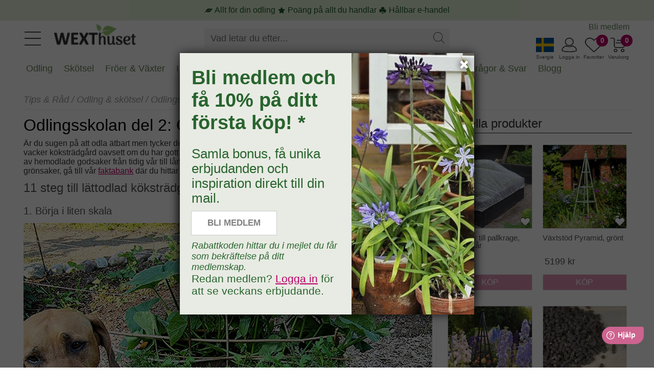

--- FILE ---
content_type: text/html
request_url: https://www.wexthuset.com/fakta-och-rad/om-odling-och-skotsel-av-tradgard-och-vaxter/odlingsskolan-odlingstips-for-nyborjare-och-erfarna-odlare/odlingsskolan-del-2-kom-igang-med-att-odla-gronsaker-i-pallkrage-eller-koksvaxtland
body_size: 22738
content:
<!doctype html>
<html lang="sv-SE">
  <head>
      <!-- <base href="https://www.wexthuset.com" /> -->
      <meta charset="utf-8" />
      <meta name="author" content=""/>
      <meta name="google-site-verification" content="OfDlW4GgjeuDJOomhkD8OE7zEEJV1yN2iGoSebxDbYg" />
      <meta name="p:domain_verify" content="f4d08605d1387a3ade0748a553b8a9bc"/>
      <meta name="format-detection" content="telephone=no" />
      <meta name="viewport" content="width=device-width,initial-scale=1" />
      <meta http-equiv="X-UA-Compatible" content="IE=edge" />
<title>Odla grönsaker &amp; köksväxter - Odlingsskolan del 2 | Wexthuset</title>
<meta name="description" content="Är du sugen på att odla grönsaker men det verkar svårt att komma igång? Läs om bästa tipsen för en lättodlad, frodig köksträdgård. Välkommen till Faktabanken!" />
<meta property="og:title" content="Odla grönsaker &amp; köksväxter - Odlingsskolan del 2">
<meta property="og:description" content="Är du sugen på att odla grönsaker men det verkar svårt att komma igång? Läs om bästa tipsen för en lättodlad, frodig köksträdgård. Välkommen till Faktabanken!">
<meta property="og:image" content="https://www.wexthuset.com/content/odling-skotsel/odlingsskolan/odlingsskolan-del-2-kom-igang-med-koksvaxtodling/kokstradgard-odla-i-pallkrage.jpg">
<meta property="og:url" content="https://www.wexthuset.com/fakta-och-rad/om-odling-och-skotsel-av-tradgard-och-vaxter/odlingsskolan-odlingstips-for-nyborjare-och-erfarna-odlare/odlingsskolan-del-2-kom-igang-med-att-odla-gronsaker-i-pallkrage-eller-koksvaxtland">
<meta property="og:type" content="article">
<link rel="shortcut icon" sizes="any" mask href="https://www.wexthuset.com/favicon.ico?v6.0.164" />
<link rel="apple-touch-icon" sizes="180x180" href="/apple-touch-icon.png">
<link rel="icon" type="image/png" sizes="32x32" href="/favicon-32x32.png">
<link rel="icon" type="image/png" sizes="16x16" href="/favicon-16x16.png">
<link rel="manifest" href="/manifest.json">
<link rel="mask-icon" href="/safari-pinned-tab.svg" color="#5bbad5">
<meta name="msapplication-TileColor" content="#da532c" />
<meta name="theme-color" content="#ffffff" />
<link rel="shortcut icon" sizes="any" mask="" href="https://www.wexthuset.com/favicon.ico?v6.0.164">
<link rel="apple-touch-icon" sizes="180x180" href="/apple-touch-icon.png">
<link rel="icon" type="image/png" sizes="32x32" href="/favicon-32x32.png">
<link rel="icon" type="image/png" sizes="16x16" href="/favicon-16x16.png">
<link rel="mask-icon" href="/safari-pinned-tab.svg" color="#5bbad5">
<script type="application/ld+json">
{
  "@context": "https://schema.org",
  "@type": "Article",
  "headline": "Är du sugen på att odla ätbart men tycker det verkar svårt att komma igång? Här är bästa tipsen för en lättodlad, vacker köksträdgård som ger hemodlade godsaker långt in på hösten. ",
  "image": ["https://www.wexthuset.com/content/odling-skotsel/odlingsskolan/odlingsskolan-del-2-kom-igang-med-koksvaxtodling/kokstradgard-odla-i-pallkrage.jpg"],
  "datePublished": "2019-02-15" ,
  "dateModified": "2018-02-03",
  "author": {
    "@type": "Person",
    "name": "Karin Elmberg / Lena Ljungquist",
    "url": "https://www.wexthuset.com/wexthuset-info/author-page-lena-ljungquist",
    "sameAs": "https://www.wexthuset.com/wexthuset-info/author-page-lena-ljungquist"
  },
  "publisher": {
    "@type": "Organization",
    "name": "Wexthuset",
    "url": "https://www.wexthuset.com"
  },
  "mainEntityOfPage": {
    "@type": "WebPage",
    "@id": "https://www.wexthuset.com/fakta-och-rad/om-odling-och-skotsel-av-tradgard-och-vaxter/odlingsskolan-odlingstips-for-nyborjare-och-erfarna-odlare/odlingsskolan-del-2-kom-igang-med-att-odla-gronsaker-i-pallkrage-eller-koksvaxtland"
  }
}
</script><link rel="canonical" href="https://www.wexthuset.com/fakta-och-rad/om-odling-och-skotsel-av-tradgard-och-vaxter/odlingsskolan-odlingstips-for-nyborjare-och-erfarna-odlare/odlingsskolan-del-2-kom-igang-med-att-odla-gronsaker-i-pallkrage-eller-koksvaxtland">
        <!-- Google Tag Manager -->
        <script async>
          (function(w,d,s,l,i){w[l]=w[l]||[];w[l].push({'gtm.start': new Date().getTime(),event:'gtm.js'});
            var f=d.getElementsByTagName(s)[0],j=d.createElement(s),dl=l!='dataLayer'?'&l='+l:'';
            j.async=true;j.src='https://www.googletagmanager.com/gtm.js?id='+i+dl;
            f.parentNode.insertBefore(j,f);
          })(window,document,'script','dataLayer','GTM-TWQ4ZV5');
        </script>
        <!-- End Google Tag Manager -->
      
        <script async>
          (function(i,s,o,g,r,a,m){
            i['GoogleAnalyticsObject']=r;i[r]=i[r]||function(){
              (i[r].q=i[r].q||[]).push(arguments)},i[r].l=1*new Date();a=s.createElement(o),
              m=s.getElementsByTagName(o)[0];a.async=1;a.src=g;m.parentNode.insertBefore(a,m)
          })(window,document,'script','https://www.google-analytics.com/analytics.js','ga');
          ga('create', 'UA-19095971-1', 'auto');
          ga('send', 'pageview');
        </script>
      
      
      <script async id="bing" type="text/javascript">
       (function (w, d, t, r, u) { var f, n, i; w[u] = w[u] || [], f = function () { var o = { ti: "25070439",ad_storage: "granted",enableAutoSpaTracking: true }; o.q = w[u], w[u] = new UET(o), w[u].push("pageLoad") }, n = d.createElement(t), n.src = r, n.async = 1, n.onload = n.onreadystatechange = function () { var s = this.readyState; s && s !== "loaded" && s !== "complete" || (f(), n.onload = n.onreadystatechange = null) }, i = d.getElementsByTagName(t)[0], i.parentNode.insertBefore(n, i) })(window, document, "script", "https://bat.bing.com/bat.js", "uetq");
      </script>
      
      
      <script defer >
        window.addEventListener('CookieInformationConsentGiven', function () {
          const marketingConsent = CookieInformation.getConsentGivenFor('cookie_cat_marketing'); 
         if (marketingConsent) {
         window.uetq = window.uetq || [];
          window.uetq.push('consent', 'update', { 'ad_storage': 'granted' }); 
          } 
        });
        
      </script>    
      <link rel="preload" href="/_build/fonts/fontawesome-webfont.woff2?v=4.7.0" as="font" type="font/woff2" />
      <link rel="stylesheet" type="text/css" href="/_build/css/font-awesome.min.css?v6.0.164" />
      <link rel="stylesheet" type="text/css" href="/_build/css/messagebox.min.css?v6.0.164" />
      <link rel="stylesheet" type="text/css" href="/_build/css/main.css?v6.0.164" />
      <link rel="stylesheet" type="text/css" href="/_build/css/image-picker.css?v6.0.164" />
      
      <link rel="preconnect" href="https://www.google.com">
      <link rel="preconnect" href="https://googleads.g.doubleclick.net">
      <link rel="preconnect" href="https://www.google-analytics.com">

      <link  href="https://fonts.googleapis.com/css?family=Roboto:400,700&display=swap"   rel="stylesheet"/>

  <link rel="stylesheet" type="text/css" href="/_build/css/lightbox.min.css?v6.0.164" />
      <script id="facebook-jssdk" defer src="https://connect.facebook.net/en_US/all.js"></script>
      <script type="text/javascript" src="/_build/scripts/jquery.min.js?v6.0.164"></script>
      <script type="text/javascript" src="/_build/scripts/jquery.typeahead.min.js?v6.0.164"></script>
  </head>
  <body class="wex-body">
    <div id="wex_wrap">
      <div class="wex-header" id="header">
          <div class="header-inner">
    <div class="menu-btn"><img src="https://www.wexthuset.com/images/system/hamburger_2023.jpg" /></div>
    <div class="wex-desktop-logo">
      <a href="https://www.wexthuset.com/"><img src="https://www.wexthuset.com/images/system/wexthuset-logo-no-payoff-24-140x40.png" alt="Wexthuset" /></a>
    </div>
    <div class="wex-mobile-basket" style="width: 200px;">
      <div class="basket-item-count"></div>
      <div class="item">
        <img class="shopping-basket" src="https://www.wexthuset.com/images/system/varukorg.jpg" width="35" height="28" />
        <span>Varukorg</span>
      </div>
      <div class="fav-item-count">0</div>
      <div class="item">
      <img class="fav-products" src="https://www.wexthuset.com/images/system/heart_outline.jpg" width="35" height="28" />
      <span>Favoriter</span>
      </div>
      <div id="customer_logged_id" class="item" data-cust-id="" data-mypage-txt="Mina sidor" data-login-txt="Logga in">
      <img class="my-page" src="https://www.wexthuset.com/images/system/mypage_outline.jpg" width="35" height="28" />
      <span>Logga in</span>
      </div>
      <div class="item" id="current_country" data-selected-country="se">
      <img class="current-country" src="https://www.wexthuset.com/images/system/se_flag.jpg" width="35" height="28" />
      <span>Svergie</span>
      </div>
    </div>
    <div class="popup-select-country" id="selectPopupCountry" style="display: none;">
      <div class="arrow-up"></div>
      <div class="cc-selector">
            <input id="country_code_se" type="radio" name="country_code" value="se"  checked  />
            <label class="drinkcard-cc se" for="country_code_se"></label>
            <input id="country_code_fi" type="radio" name="country_code" value="fi"  />
            <label class="drinkcard-cc fi" for="country_code_fi"></label>
      </div>
    </div>
    <style>
    .cc-selector {
      padding: 10px !important;
    }
    
    .cc-selector input{
        margin:0;padding:0;
        -webkit-appearance:none;
           -moz-appearance:none;
                appearance:none;
    }
    .se{background-image:url(https://www.wexthuset.com/images/system/se_flag.jpg);}
    .fi{background-image:url(https://www.wexthuset.com/images/system/fi_flag.jpg);}
    
    .cc-selector input:active +.drinkcard-cc{opacity: .9;}
    .cc-selector input:checked +.drinkcard-cc{
        -webkit-filter: none;
           -moz-filter: none;
                filter: none;
    }
    .drinkcard-cc{
        cursor:pointer;
        background-size:contain;
        background-repeat:no-repeat;
        display:inline-block;
        height:28px;
        width: 36px;
        -webkit-transition: all 100ms ease-in;
           -moz-transition: all 100ms ease-in;
                transition: all 100ms ease-in;
        -webkit-filter: brightness(1.8) grayscale(.8) opacity(.7);
           -moz-filter: brightness(1.8) grayscale(.8) opacity(.7);
                filter: brightness(1.8) grayscale(.8) opacity(.7);
    }
    .drinkcard-cc:hover{
        -webkit-filter: brightness(1.2) grayscale(.5) opacity(.9);
           -moz-filter: brightness(1.2) grayscale(.5) opacity(.9);
                filter: brightness(1.2) grayscale(.5) opacity(.9);
    }
    
    </style>  <div class="wex-search">
      <div class="search-box">
        <form name="search_form" action="https://www.wexthuset.com/search">
        <input type="text" class="search-input" name="q" value="" placeholder="Vad letar du efter..." autocomplete="off">
        <input type="hidden" name="sortby" value="availability">
        <input type="hidden" name="page" value="1">
        <input type="hidden" name="from" value="article">
        <div class="search-act">
          <button type="button" class="search-clear"><img src="https://www.wexthuset.com/images/system/clear_icon.png"></button>
          <button type="submit" class="search-btn"><img src="https://www.wexthuset.com/images/system/search-symbol-4px.png" width="22" height="22"></img></button>
        </div>
        </form>
      </div>
    </div>
    <div class="top-menu">
        <ul class="home-menu">
          <li><a href="/wexthuset-info/registrera-medlem-wexthuset-garden-club">Bli medlem</a></li>
          <li style="display: none;"><a style="text-decoration: none;" href="https://support.wexthuset.com/support/home">Kundsupport</a></li>
        </ul>
      </div>  <div class="mobile-menu-wrapper" id="mobile_menu">
      <div class="mobile-menu-header">
        <button class="wex-btn-close"><img src="https://www.wexthuset.com/images/system/clear_icon.png"></button>
      </div>  
      <div class="menu-wrapper">
        <ul class="menu_list" style="margin-top:0px;"><li id="mmenu_nr50"><div class="expanding" id="ex1"><button class="sub-toogle"><i class="fa fa-angle-down"></i></button></div><a href="/odling">Odling</a><div class="menu_level2" id="m_id1"><ul><li><a href="/odling/hydrokultur-odla-i-vatten">Hydrokultur</a></li><li><a href="/odling/jord-odlingsmedia">Jord & odlingssubstrat</a></li><li><a href="/odling/krukor-odlingslador-odlingssackar">Krukor & planteringskärl</a></li><li><a href="/odling/inomhusodling-odla-inomhus">Odla inomhus</a></li><li><a href="/odling/odla-driva">Odla & driva</a></li><li><a href="/odling/sa-forodla-foroka">Så & förodla</a></li><li><a href="/odling/vaxtbelysning">Växtbelysning</a></li><li><a href="/odling/vaxtnaring-godning">Växtnäring</a></li></ul></div></li><li id="mmenu_nr52"><div class="expanding" id="ex1"><button class="sub-toogle"><i class="fa fa-angle-down"></i></button></div><a href="/tradgardsskotsel-underhall">Skötsel</a><div class="menu_level2" id="m_id2"><ul><li><a href="/tradgardsskotsel-underhall/vattna-bevattna">Bevattning</a></li><li><a href="/tradgardsskotsel-underhall/handskar-skydd">Handskar & skydd</a></li><li><a href="/tradgardsskotsel-underhall/kompostering">Kompostera</a></li><li><a href="/tradgardsskotsel-underhall/ograsbekampning">Ogräsbekämpning</a></li><li><a href="/tradgardsskotsel-underhall/ohyra-skadegorare">Ohyra & Skadegörare</a></li><li><a href="/tradgardsskotsel-underhall/anlagg-plantera">Plantera & anlägga</a></li><li><a href="/tradgardsskotsel-underhall/redskap-verktyg">Redskap & verktyg</a></li><li><a href="/tradgardsskotsel-underhall/skydd-tackning">Skydd & täckning</a></li><li><a href="/tradgardsskotsel-underhall/naring-godsel">Trädgårdsgödsel & jordförbättring</a></li><li><a href="/tradgardsskotsel-underhall/vintertackning-overvintring">Vintertäckning</a></li></ul></div></li><li id="mmenu_nr47"><div class="expanding" id="ex1"><button class="sub-toogle"><i class="fa fa-angle-down"></i></button></div><a href="/froer-lokar">Fröer & Växter</a><div class="menu_level2" id="m_id3"><ul><li><a href="/froer-lokar/froer">Fröer</a></li><li><a href="/froer-lokar/grasmattefro">Gräsmattefrö</a></li><li><a href="/froer-lokar/tillbehor">Tillbehör frösådd & plantering</a></li><li><a href="/froer-lokar/pluggplantor-sticklingar">Sticklingar & småplantor</a></li><li><a href="/froer-lokar/svampodling">Svampodling</a></li><li><a href="/froer-lokar/sattlok-och-sattpotatis">Sättlök & potatis</a></li><li><a href="/froer-lokar/blomsterlok-knolar">Lökar & knölar</a></li><li><a href="/froer-lokar/perenna-vaxter-och-buskar">Växter</a></li></ul></div></li><li id="mmenu_nr48"><div class="expanding" id="ex1"><button class="sub-toogle"><i class="fa fa-angle-down"></i></button></div><a href="/i-tradgarden">I trädgården</a><div class="menu_level2" id="m_id4"><ul><li><a href="/i-tradgarden/djur-i-tradgarden">Djur i trädgården</a></li><li><a href="/i-tradgarden/belysning-for-tradgarden">Trädgårdsbelysning</a></li><li><a href="/i-tradgarden/balkongvaxthus-vaggvaxthus">Mindre växthus</a></li><li><a href="/i-tradgarden/dekoration">Trädgårdsdekorationer</a></li><li><a href="/i-tradgarden/tradgard-inredning">Inredning</a></li><li><a href="/i-tradgarden/tradgardsklader">Trädgårdskläder</a></li></ul></div></li><li id="mmenu_nr54"><div class="expanding" id="ex1"><button class="sub-toogle"><i class="fa fa-angle-down"></i></button></div><a href="/vaxthus-for-odling-orangerier-och-uterum">Växthus</a><div class="menu_level2" id="m_id5"><ul><li><a href="/vaxthus-for-odling-orangerier-och-uterum/vaxthus-glas-poly">Växthus i glas & poly</a></li><li><a href="/vaxthus-for-odling-orangerier-och-uterum/tunnelvaxthus">Tunnelväxthus</a></li><li><a href="/vaxthus-for-odling-orangerier-och-uterum/tillbehor-inredning-till-vaxthus">Växthustillbehör</a></li></ul></div></li><li id="mmenu_nr46"><div class="expanding" id="ex1"><button class="sub-toogle"><i class="fa fa-angle-down"></i></button></div><a href="/odlingstema-paket">Tema & Paket</a><div class="menu_level2" id="m_id6"><ul><li><a href="/odlingstema-paket/hem-livsstil">Hem & Livsstil</a></li><li><a href="/odlingstema-paket/produkter-med-odlingstema">Odlingstema</a></li><li><a href="/odlingstema-paket/presenttips-outlet">Presenttips & Outlet</a></li><li><a href="/odlingstema-paket/tradgardskurser">Trädgårdskurser</a></li></ul></div></li><li><a href="/odlingstema-paket/presenttips-outlet/wexthuset-outlet-rea">Erbjudanden</a></li><li><a href="/fakta-och-rad">Tips & Råd</a></li><li><a href="/fakta-och-rad/odling-tradgard-fragor-svar">Frågor & Svar</a></li><li><a href="/fakta-och-rad/etiketter/wexthusets-blogg-etikett">Blogg</a></li></ul>
      </div>
      <div class="mobile-menu-footer">
        <ul>
          <li class="m-item"></li>
          <li><button name="member_register" data-url="/wexthuset-info/registrera-medlem-wexthuset-garden-club">Bli medlem</button></li>
          <li><button name="customer_login" data-mypage-txt="Mina sidor" data-login-txt="Logga in">Logga in</button></li>
          <li><button name="member_register" data-url="https://support.wexthuset.com/support/home">Kundsupport</button></li>
        </ul>
      </div>
    </div></div>
      </div>
      <div class="txt-bar" id="txtbar" >
        <span><img src="https://www.wexthuset.com/images/system/lg-banner-odling.png" width="16" height="16" /></span>
        <span>Allt för din odling</span>
        <span><img src="https://www.wexthuset.com/images/system/lg-banner-poang.png" width="16" height="16" /></span>
        <span>Poäng på allt du handlar</span>
        <span><img src="https://www.wexthuset.com/images/system/lg-banner-klover.png" width="16" height="16" /></span>
        <span>Hållbar e-handel</span>
      </div>      <div class="super-menu" id="menubar">
        <div class="menu-bar"><ul id="menu"><div id="showme_1"><li class="d_menu" id="d_menu_nr50" data-maincatid="50"><a href="javascript:void(0);">Odling</a><div id="meny_1"><div class="maincat_link_top"><i class="fa fa-angle-right"></i><a href="/odling" class="maincat_link_top" >Odling</a></div><div class="kategori_superbox_1"><div class="kategori_superbox_title"><a class="kategori_superbox" href="/odling/hydrokultur-odla-i-vatten">Hydrokultur</a></div><div class="kategori_box"><ul><li class="type-menu"><a href="/odling/hydrokultur-odla-i-vatten/ebb-och-flodsystem">Ebb- och flodsystem</a></li><li class="type-menu"><a href="/odling/hydrokultur-odla-i-vatten/hydrokultur-med-dwc-system">Vattenkultur DWC-system</a></li></ul></div></div><div class="kategori_superbox_1"><div class="kategori_superbox_title"><a class="kategori_superbox" href="/odling/jord-odlingsmedia">Jord & odlingssubstrat</a></div><div class="kategori_box"><ul><li class="type-menu"><a href="/odling/jord-odlingsmedia/odlingssubstrat">För sådd och sticklingar</a></li><li class="type-menu"><a href="/odling/jord-odlingsmedia/jord-pa-pall">Jord på pall</a></li><li class="type-menu"><a href="/odling/jord-odlingsmedia/rotningskuber">Odlingsbriketter</a></li><li class="type-menu"><a href="/odling/jord-odlingsmedia/planteringsjord-for-vaxter-och-anlaggning">Planteringsjord</a></li><li class="type-menu"><a href="/odling/jord-odlingsmedia/redskap-spader">Redskap</a></li><li class="type-menu"><a href="/odling/jord-odlingsmedia/jordprodukter">Specialjord</a></li></ul></div></div><div class="kategori_superbox_2"><div class="kategori_superbox_title"><a class="kategori_superbox" href="/odling/krukor-odlingslador-odlingssackar">Krukor & planteringskärl</a></div><div class="kategori_box"><ul><li class="type-menu"><a href="/odling/krukor-odlingslador-odlingssackar/amplar">Amplar</a></li><li class="type-menu"><a href="/odling/krukor-odlingslador-odlingssackar/blomfat-brickor">Blomfat och brickor</a></li><li class="type-menu"><a href="/odling/krukor-odlingslador-odlingssackar/lattviktskrukor">Lättviktskrukor</a></li><li class="type-menu"><a href="/odling/krukor-odlingslador-odlingssackar/odlingssackar">Odlingssäckar</a></li><li class="type-menu"><a href="/odling/krukor-odlingslador-odlingssackar/orkidekrukor-och-fat">Orkidékrukor och fat</a></li><li class="type-menu"><a href="/odling/krukor-odlingslador-odlingssackar/pallkragar-odlingslador">Pallkragar och odlingslådor</a></li><li class="type-menu"><a href="/odling/krukor-odlingslador-odlingssackar/planteringskrukor">Planteringkrukor</a></li></ul></div><div class="kategori_box"><ul><li class="type-menu"><a href="/odling/krukor-odlingslador-odlingssackar/sjalvvattnande-krukor">Självvattnande krukor</a></li><li class="type-menu"><a href="/odling/krukor-odlingslador-odlingssackar/utekrukor-for-balkong-terrass-och-tradgard">Utekrukor</a></li><li class="type-menu"><a href="/odling/krukor-odlingslador-odlingssackar/vaser">Vaser</a></li><li class="type-menu"><a href="/odling/krukor-odlingslador-odlingssackar/ytterkrukor">Ytterkrukor</a></li></ul></div></div><div class="kategori_superbox_1"><div class="kategori_superbox_title"><a class="kategori_superbox" href="/odling/inomhusodling-odla-inomhus">Odla inomhus</a></div><div class="kategori_box"><ul><li class="type-menu"><a href="/odling/inomhusodling-odla-inomhus/hydrokultur-vattenodling">Hydrokultur, vattenodling</a></li><li class="type-menu"><a href="/odling/inomhusodling-odla-inomhus/odlingsstationer-odlingssystem">Odlingsstationer</a></li><li class="type-menu"><a href="/odling/inomhusodling-odla-inomhus/vaxtbelysning-for-inomhusodling">Växtbelysning för inomhusodling</a></li><li class="type-menu"><a href="/odling/inomhusodling-odla-inomhus/tillbehor-inomhusodling">Tillbehör, hydroponisk odling</a></li></ul></div></div><div class="kategori_superbox_2"><div class="kategori_superbox_title"><a class="kategori_superbox" href="/odling/odla-driva">Odla & driva</a></div><div class="kategori_box"><ul><li class="type-menu"><a href="/odling/odla-driva/drivhus-odlingsklockor">Drivhus och odlingsklockor</a></li><li class="type-menu"><a href="/odling/odla-driva/fiberduk-nat-folie">Fiberduk, plast och kålnät</a></li><li class="type-menu"><a href="/odling/odla-driva/odlingssackar-driva">Odlingssäckar</a></li><li class="type-menu"><a href="/odling/odla-driva/odlingstunnlar">Odlingstunnlar</a></li><li class="type-menu"><a href="/odling/odla-driva/odlingsvagn-for-flyttbar-odling-aret-runt-inne-ute">Odlingsvagnar</a></li><li class="type-menu"><a href="/odling/odla-driva/pallkragar-drivbankar">Pallkragar och drivbänkar</a></li><li class="type-menu"><a href="/odling/odla-driva/planteringsredskap">Planteringsredskap</a></li></ul></div><div class="kategori_box"><ul><li class="type-menu"><a href="/odling/odla-driva/uppbindning-vaxtstod">Växtstöd</a></li></ul></div></div><div class="kategori_superbox_2"><div class="kategori_superbox_title"><a class="kategori_superbox" href="/odling/sa-forodla-foroka">Så & förodla</a></div><div class="kategori_box"><ul><li class="type-menu"><a href="/odling/sa-forodla-foroka/minivaxthus">Miniväxthus</a></li><li class="type-menu"><a href="/odling/sa-forodla-foroka/plantbrickor">Odlingsbrickor</a></li><li class="type-menu"><a href="/odling/sa-forodla-foroka/planteringskrukor-sakrukor">Odlingskrukor</a></li><li class="type-menu"><a href="/odling/sa-forodla-foroka/salador">Odlingstråg</a></li><li class="type-menu"><a href="/odling/sa-forodla-foroka/planteringsbord">Planteringsbord</a></li><li class="type-menu"><a href="/odling/sa-forodla-foroka/planteringskit">Planteringskit</a></li><li class="type-menu"><a href="/odling/sa-forodla-foroka/redskap">Planteringsredskap</a></li></ul></div><div class="kategori_box"><ul><li class="type-menu"><a href="/odling/sa-forodla-foroka/etiketter-vaxtskyltar">Plantetiketter</a></li><li class="type-menu"><a href="/odling/sa-forodla-foroka/pluggbratten">Pluggbrätten</a></li><li class="type-menu"><a href="/odling/sa-forodla-foroka/rotningskuber-briketter">Rotningskuber</a></li><li class="type-menu"><a href="/odling/sa-forodla-foroka/undervarme">Värmematta, undervärme</a></li></ul></div></div><div class="kategori_superbox_1"><div class="kategori_superbox_title"><a class="kategori_superbox" href="/odling/vaxtbelysning">Växtbelysning</a></div><div class="kategori_box"><ul><li class="type-menu"><a href="/odling/vaxtbelysning/led-vaxtlampa">LED-växtlampor</a></li><li class="type-menu"><a href="/odling/vaxtbelysning/vaxtbelysning-for-odling-inomhus">Odlingslampor</a></li><li class="type-menu"><a href="/odling/vaxtbelysning/odlingsstationer-vaxtlampor">Odlingsstationer</a></li><li class="type-menu"><a href="/odling/vaxtbelysning/vaxtlampor-for-prydnadsvaxter">Växtlampa inomhusväxter</a></li><li class="type-menu"><a href="/odling/vaxtbelysning/vaxtbelysning-for-overvintring-av-vaxter">Växtbelysning övervintring</a></li><li class="type-menu"><a href="/odling/vaxtbelysning/vaxthuslampor">Växthusbelysning</a></li><li class="type-menu"><a href="/odling/vaxtbelysning/tillbehor-vaxtbelysning">Tillbehör och upphängning</a></li></ul></div></div><div class="kategori_superbox_1"><div class="kategori_superbox_title"><a class="kategori_superbox" href="/odling/vaxtnaring-godning">Växtnäring</a></div><div class="kategori_box"><ul><li class="type-menu"><a href="/odling/vaxtnaring-godning/naring-for-hydrokultur">Hydroponisk näring</a></li><li class="type-menu"><a href="/odling/vaxtnaring-godning/vaxtnaring">Näring och gödsling</a></li><li class="type-menu"><a href="/odling/vaxtnaring-godning/vaxtstimulerare">Växtstimulerare</a></li></ul></div></div><div class="maincat_link"><a href="/odling" class="maincat_link">Odling</a></div></div></li></div><div id="showme_2"><li class="d_menu" id="d_menu_nr52" data-maincatid="52"><a href="javascript:void(0);">Skötsel</a><div id="meny_2"><div class="maincat_link_top"><i class="fa fa-angle-right"></i><a href="/tradgardsskotsel-underhall" class="maincat_link_top" >Skötsel</a></div><div class="kategori_superbox_2"><div class="kategori_superbox_title"><a class="kategori_superbox" href="/tradgardsskotsel-underhall/vattna-bevattna">Bevattning</a></div><div class="kategori_box"><ul><li class="type-menu"><a href="/tradgardsskotsel-underhall/vattna-bevattna/droppbevattning">Droppbevattning</a></li><li class="type-menu"><a href="/tradgardsskotsel-underhall/vattna-bevattna/langtidsbevattning">Självbevattning</a></li><li class="type-menu"><a href="/tradgardsskotsel-underhall/vattna-bevattna/slangkopplingar-pumpar">Slangkoppling & krankoppling</a></li><li class="type-menu"><a href="/tradgardsskotsel-underhall/vattna-bevattna/solcellsdriven-bevattning">Solcellsdriven bevattning</a></li><li class="type-menu"><a href="/tradgardsskotsel-underhall/vattna-bevattna/sprayflaskor">Sprayflaskor</a></li><li class="type-menu"><a href="/tradgardsskotsel-underhall/vattna-bevattna/sprutpistoler-bevattningsmunstycken">Sprutpistoler & munstycken</a></li><li class="type-menu"><a href="/tradgardsskotsel-underhall/vattna-bevattna/underbevattning">Underbevattning</a></li></ul></div><div class="kategori_box"><ul><li class="type-menu"><a href="/tradgardsskotsel-underhall/vattna-bevattna/vattenkannor">Vattenkanna</a></li><li class="type-menu"><a href="/tradgardsskotsel-underhall/vattna-bevattna/vattenslangar-sprinklerslangar">Vattenslangar</a></li><li class="type-menu"><a href="/tradgardsskotsel-underhall/vattna-bevattna/vattenspridare">Vattenspridare</a></li><li class="type-menu"><a href="/tradgardsskotsel-underhall/vattna-bevattna/vattentunnor">Vattentunnor</a></li></ul></div></div><div class="kategori_superbox_1"><div class="kategori_superbox_title"><a class="kategori_superbox" href="/tradgardsskotsel-underhall/handskar-skydd">Handskar & skydd</a></div><div class="kategori_box"><ul><li class="type-menu"><a href="/tradgardsskotsel-underhall/handskar-skydd/knaskydd">Knäskydd</a></li><li class="type-menu"><a href="/tradgardsskotsel-underhall/handskar-skydd/tradgardsförkladen">Trädgårdsförkläde</a></li><li class="type-menu"><a href="/tradgardsskotsel-underhall/handskar-skydd/tradgardshandskar">Trädgårdshandskar</a></li></ul></div></div><div class="kategori_superbox_1"><div class="kategori_superbox_title"><a class="kategori_superbox" href="/tradgardsskotsel-underhall/kompostering">Kompostera</a></div><div class="kategori_box"><ul><li class="type-menu"><a href="/tradgardsskotsel-underhall/kompostering/bokashikompost">Bokashi</a></li><li class="type-menu"><a href="/tradgardsskotsel-underhall/kompostering/kompostbehallare">Trädgårdskompost</a></li><li class="type-menu"><a href="/tradgardsskotsel-underhall/kompostering/komposthinkar-pasar">Komposthinkar</a></li><li class="type-menu"><a href="/tradgardsskotsel-underhall/kompostering/maskkomposter">Maskkomposter</a></li><li class="type-menu"><a href="/tradgardsskotsel-underhall/kompostering/kompostering-ovrigt">Kompostering, övrigt</a></li></ul></div></div><div class="kategori_superbox_1"><div class="kategori_superbox_title"><a class="kategori_superbox" href="/tradgardsskotsel-underhall/ograsbekampning">Ogräsbekämpning</a></div><div class="kategori_box"><ul><li class="type-menu"><a href="/tradgardsskotsel-underhall/ograsbekampning/manuella-rensredskap">Ogräsredskap</a></li><li class="type-menu"><a href="/tradgardsskotsel-underhall/ograsbekampning/ograsbekampning-ovrigt">Ogräsbekämpning, övrigt</a></li></ul></div></div><div class="kategori_superbox_1"><div class="kategori_superbox_title"><a class="kategori_superbox" href="/tradgardsskotsel-underhall/ohyra-skadegorare">Ohyra & Skadegörare</a></div><div class="kategori_box"><ul><li class="type-menu"><a href="/tradgardsskotsel-underhall/ohyra-skadegorare/bekampningsmedel-mot-ohyra">Bekämpningsmedel</a></li><li class="type-menu"><a href="/tradgardsskotsel-underhall/ohyra-skadegorare/bekampningsredskap">Bekämpningsredskap</a></li><li class="type-menu"><a href="/tradgardsskotsel-underhall/ohyra-skadegorare/biologisk-bekampning">Biologisk bekämpning</a></li><li class="type-menu"><a href="/tradgardsskotsel-underhall/ohyra-skadegorare/vaxtskydd-barriarer">Viltskydd & växtskydd</a></li></ul></div></div><div class="kategori_superbox_1"><div class="kategori_superbox_title"><a class="kategori_superbox" href="/tradgardsskotsel-underhall/anlagg-plantera">Plantera & anlägga</a></div><div class="kategori_box"><ul><li class="type-menu"><a href="/tradgardsskotsel-underhall/anlagg-plantera/jordprodukter-tradgard">Planteringsjord</a></li><li class="type-menu"><a href="/tradgardsskotsel-underhall/anlagg-plantera/planteringkanter">Rabattkanter</a></li></ul></div></div><div class="kategori_superbox_2"><div class="kategori_superbox_title"><a class="kategori_superbox" href="/tradgardsskotsel-underhall/redskap-verktyg">Redskap & verktyg</a></div><div class="kategori_box"><ul><li class="type-menu"><a href="/tradgardsskotsel-underhall/redskap-verktyg/klippa-beskara">Beskärningsredskap</a></li><li class="type-menu"><a href="/tradgardsskotsel-underhall/redskap-verktyg/blomsterbinderi">Blomsterbinderi</a></li><li class="type-menu"><a href="/tradgardsskotsel-underhall/redskap-verktyg/handredskap-tradgard">Handredskap</a></li><li class="type-menu"><a href="/tradgardsskotsel-underhall/redskap-verktyg/hinkar-behallare-korgar">Hinkar, behållare och korgar</a></li><li class="type-menu"><a href="/tradgardsskotsel-underhall/redskap-verktyg/krattor-rafsor">Krattor och räfsor</a></li><li class="type-menu"><a href="/tradgardsskotsel-underhall/redskap-verktyg/plocka-skorda">Skörderedskap</a></li><li class="type-menu"><a href="/tradgardsskotsel-underhall/redskap-verktyg/spadar-grepar">Spadar och grepar</a></li></ul></div><div class="kategori_box"><ul><li class="type-menu"><a href="/tradgardsskotsel-underhall/redskap-verktyg/uppbindning">Uppbindning</a></li><li class="type-menu"><a href="/tradgardsskotsel-underhall/redskap-verktyg/ovriga-praktiska-redskap">Övriga praktiska redskap</a></li></ul></div></div><div class="kategori_superbox_1"><div class="kategori_superbox_title"><a class="kategori_superbox" href="/tradgardsskotsel-underhall/skydd-tackning">Skydd & täckning</a></div><div class="kategori_box"><ul><li class="type-menu"><a href="/tradgardsskotsel-underhall/skydd-tackning/marktackning">Marktäckning</a></li><li class="type-menu"><a href="/tradgardsskotsel-underhall/skydd-tackning/skuggning-skydd">Skuggväv & vindskydd</a></li></ul></div></div><div class="kategori_superbox_1"><div class="kategori_superbox_title"><a class="kategori_superbox" href="/tradgardsskotsel-underhall/naring-godsel">Trädgårdsgödsel & jordförbättring</a></div><div class="kategori_box"><ul><li class="type-menu"><a href="/tradgardsskotsel-underhall/naring-godsel/jordforbattring">Jordförbättring</a></li><li class="type-menu"><a href="/tradgardsskotsel-underhall/naring-godsel/naring">Trädgårdsnäring</a></li></ul></div></div><div class="kategori_superbox_1"><div class="kategori_superbox_title"><a class="kategori_superbox" href="/tradgardsskotsel-underhall/vintertackning-overvintring">Vintertäckning</a></div><div class="kategori_box"><ul><li class="type-menu"><a href="/tradgardsskotsel-underhall/vintertackning-overvintring/vinterskydd-dekor">Dekorband</a></li><li class="type-menu"><a href="/tradgardsskotsel-underhall/vintertackning-overvintring/jutevav-fiberduk">Juteväv och fiberduk</a></li><li class="type-menu"><a href="/tradgardsskotsel-underhall/vintertackning-overvintring/kronskydd">Kronskydd och huvor</a></li><li class="type-menu"><a href="/tradgardsskotsel-underhall/vintertackning-overvintring/skyddsmattor-krukskydd">Krukskydd och skyddsmattor</a></li><li class="type-menu"><a href="/tradgardsskotsel-underhall/vintertackning-overvintring/varmeflaktar">Värmefläktar</a></li><li class="type-menu"><a href="/tradgardsskotsel-underhall/vintertackning-overvintring/varmekablar">Värmekablar</a></li><li class="type-menu"><a href="/tradgardsskotsel-underhall/vintertackning-overvintring/overvintring-ovrigt">Övervintringsväxthus</a></li></ul></div></div><div class="maincat_link"><a href="/tradgardsskotsel-underhall" class="maincat_link">Skötsel</a></div></div></li></div><div id="showme_3"><li class="d_menu" id="d_menu_nr47" data-maincatid="47"><a href="javascript:void(0);">Fröer & Växter</a><div id="meny_3"><div class="maincat_link_top"><i class="fa fa-angle-right"></i><a href="/froer-lokar" class="maincat_link_top" >Fröer & Växter</a></div><div class="kategori_superbox_5"><div class="kategori_superbox_title"><a class="kategori_superbox" href="/froer-lokar/froer">Fröer</a></div><div class="kategori_box"><ul><li class="type-menu"><a href="/froer-lokar/froer/fronyheter-2026">Frönyheter 2026</a></li><li class="type-menu"><a href="/froer-lokar/froer/fro-till-asiatiska-bladgronsaker">Asiatiska bladgrönsaker</a></li><li class="type-menu"><a href="/froer-lokar/froer/fro-till-artor-bonor-baljvaxter">Baljväxter</a></li><li class="type-menu"><a href="/froer-lokar/froer/fro-till-buskar-klattervaxter">Buskar & klätterväxter</a></li><li class="type-menu"><a href="/froer-lokar/froer/fro-till-bar-frukt">Bär och frukt</a></li><li class="type-menu"><a href="/froer-lokar/froer/fro-till-chili-paprika">Chili & paprika</a></li><li class="type-menu"><a href="/froer-lokar/froer/ekologiska-froer">Ekologiska fröer</a></li></ul></div><div class="kategori_box"><ul><li class="type-menu"><a href="/froer-lokar/froer/eterneller-vaxter-lampliga-att-torka">Eterneller - växter att torka</a></li><li class="type-menu"><a href="/froer-lokar/froer/fropaket">Fröpaket</a></li><li class="type-menu"><a href="/froer-lokar/froer/groddar-skott-smablad">Groddar, skott & småblad</a></li><li class="type-menu"><a href="/froer-lokar/froer/fro-till-grongodsling">Gröngödsling</a></li><li class="type-menu"><a href="/froer-lokar/froer/gronsaksfro">Grönsaksfrö</a></li><li class="type-menu"><a href="/froer-lokar/froer/fro-till-gurka">Gurka & gurkväxter</a></li><li class="type-menu"><a href="/froer-lokar/froer/fro-till-krukvaxter">Krukväxter</a></li></ul></div><div class="kategori_box"><ul><li class="type-menu"><a href="/froer-lokar/froer/fro-kryddvaxter-orter">Kryddväxter & örter</a></li><li class="type-menu"><a href="/froer-lokar/froer/fro-till-kalvaxter">Kålväxter</a></li><li class="type-menu"><a href="/froer-lokar/froer/fro-till-luktarter">Luktärter</a></li><li class="type-menu"><a href="/froer-lokar/froer/fro-till-lok-purjo-graslok">Lök, purjor & gräslök</a></li><li class="type-menu"><a href="/froer-lokar/froer/fro-till-majs">Majs</a></li><li class="type-menu"><a href="/froer-lokar/froer/melonfroer">Meloner</a></li><li class="type-menu"><a href="/froer-lokar/froer/morotter">Morötter</a></li></ul></div><div class="kategori_box"><ul><li class="type-menu"><a href="/froer-lokar/froer/fro-till-palettblad">Palettblad</a></li><li class="type-menu"><a href="/froer-lokar/froer/partnerplantor-vaxter-for-samodling">Partnerplantor</a></li><li class="type-menu"><a href="/froer-lokar/froer/fro-till-pelargoner">Pelargoner</a></li><li class="type-menu"><a href="/froer-lokar/froer/fro-till-perenner">Perenner</a></li><li class="type-menu"><a href="/froer-lokar/froer/fro-till-pollinerarvaxter">Pollinerarväxter</a></li><li class="type-menu"><a href="/froer-lokar/froer/fro-till-prydnadsgras">Prydnadsgräs</a></li><li class="type-menu"><a href="/froer-lokar/froer/fro-till-pumpa-squash-zucchini">Pumpa & squash</a></li></ul></div><div class="kategori_box"><ul><li class="type-menu"><a href="/froer-lokar/froer/fro-till-rotfrukter">Rotfrukter</a></li><li class="type-menu"><a href="/froer-lokar/froer/fro-till-sallad-bladgronsaker">Sallat & bladgrönsaker</a></li><li class="type-menu"><a href="/froer-lokar/froer/snittblommor-fro">Snittblommor</a></li><li class="type-menu"><a href="/froer-lokar/froer/ettariga-vaxter-sommarblommor">Sommarblommor</a></li><li class="type-menu"><a href="/froer-lokar/froer/fro-till-tomater">Tomater</a></li><li class="type-menu"><a href="/froer-lokar/froer/fro-till-tvaariga-blommor-bienner">Tvååriga växter, Bienner</a></li><li class="type-menu"><a href="/froer-lokar/froer/fro-till-koksvaxter-ovrigt">Övriga köksväxter</a></li></ul></div></div><div class="kategori_superbox_1"><div class="kategori_superbox_title"><a class="kategori_superbox" href="/froer-lokar/grasmattefro">Gräsmattefrö</a></div><div class="kategori_box"><ul><li class="type-menu"><a href="/froer-lokar/grasmattefro/fro-till-grasmatta">Gräsfrö</a></li></ul></div></div><div class="kategori_superbox_1"><div class="kategori_superbox_title"><a class="kategori_superbox" href="/froer-lokar/tillbehor">Tillbehör frösådd & plantering</a></div><div class="kategori_box"><ul><li class="type-menu"><a href="/froer-lokar/tillbehor/groddboxar">Groddboxar</a></li><li class="type-menu"><a href="/froer-lokar/tillbehor/lokplantering">Lökplantering</a></li><li class="type-menu"><a href="/froer-lokar/tillbehor/froplantering">Sådd, tillbehör</a></li></ul></div></div><div class="kategori_superbox_1"><div class="kategori_superbox_title"><a class="kategori_superbox" href="/froer-lokar/pluggplantor-sticklingar">Sticklingar & småplantor</a></div><div class="kategori_box"><ul><li class="type-menu"><a href="/froer-lokar/pluggplantor-sticklingar/bar-och-frukt-sma-plantor">Bär & frukt</a></li><li class="type-menu"><a href="/froer-lokar/pluggplantor-sticklingar/gronsaksplantor-koksvaxter">Grönsaksplantor</a></li><li class="type-menu"><a href="/froer-lokar/pluggplantor-sticklingar/krukvaxter-sticklingar-smaplantor">Krukväxter</a></li><li class="type-menu"><a href="/froer-lokar/pluggplantor-sticklingar/pelagonsticklingar-och-plantor-av-pelargoner">Pelargoner</a></li><li class="type-menu"><a href="/froer-lokar/pluggplantor-sticklingar/perenna-vaxter-smaplantor">Perenner, plugg & småplantor</a></li><li class="type-menu"><a href="/froer-lokar/pluggplantor-sticklingar/ovriga-pluggplantor-sticklingar">Sommarblommor pluggplantor</a></li><li class="type-menu"><a href="/froer-lokar/pluggplantor-sticklingar/ympris-och-grundstammar-till-apple">Ympris och grundstam</a></li></ul></div></div><div class="kategori_superbox_1"><div class="kategori_superbox_title"><a class="kategori_superbox" href="/froer-lokar/svampodling">Svampodling</a></div><div class="kategori_box"><ul><li class="type-menu"><a href="/froer-lokar/svampodling/svamodling-kit">Svampodling kit</a></li><li class="type-menu"><a href="/froer-lokar/svampodling/stockodling-svamp">Stockodling svamp</a></li></ul></div></div><div class="kategori_superbox_1"><div class="kategori_superbox_title"><a class="kategori_superbox" href="/froer-lokar/sattlok-och-sattpotatis">Sättlök & potatis</a></div><div class="kategori_box"><ul><li class="type-menu"><a href="/froer-lokar/sattlok-och-sattpotatis/knolar-rotter-till-atbara-vaxter">Sparris</a></li><li class="type-menu"><a href="/froer-lokar/sattlok-och-sattpotatis/sattlok-till-matlok">Sättlök</a></li><li class="type-menu"><a href="/froer-lokar/sattlok-och-sattpotatis/sattpotatis">Sättpotatis</a></li><li class="type-menu"><a href="/froer-lokar/sattlok-och-sattpotatis/vitlok-for-odling">Vitlök</a></li></ul></div></div><div class="kategori_superbox_3"><div class="kategori_superbox_title"><a class="kategori_superbox" href="/froer-lokar/blomsterlok-knolar">Lökar & knölar</a></div><div class="kategori_box"><ul><li class="type-menu"><a href="/froer-lokar/blomsterlok-knolar/varlok-sommarblommande">Sommarblommande lök- och knöl</a></li><li class="type-menu"><a href="/froer-lokar/blomsterlok-knolar/blomsterlok-for-hostplantering">Höstlök vårblommande</a></li><li class="type-menu"><a href="/froer-lokar/blomsterlok-knolar/lokar-till-prydnadslok-allium">Allium</a></li><li class="type-menu"><a href="/froer-lokar/blomsterlok-knolar/amaryllis-lok-for-plantering-i-kruka">Amaryllis</a></li><li class="type-menu"><a href="/froer-lokar/blomsterlok-knolar/knolar-till-begonia">Begonia</a></li><li class="type-menu"><a href="/froer-lokar/blomsterlok-knolar/knolar-till-dahlia">Dahlia</a></li><li class="type-menu"><a href="/froer-lokar/blomsterlok-knolar/lokar-till-klocklilja-fritillaria">Fritillaria</a></li></ul></div><div class="kategori_box"><ul><li class="type-menu"><a href="/froer-lokar/blomsterlok-knolar/knolar-till-gladiolus">Gladiolus</a></li><li class="type-menu"><a href="/froer-lokar/blomsterlok-knolar/lokar-till-varblommande-hyacinter">Hyacint</a></li><li class="type-menu"><a href="/froer-lokar/blomsterlok-knolar/knolar-till-iris">Iris</a></li><li class="type-menu"><a href="/froer-lokar/blomsterlok-knolar/jullokar">Jullökar</a></li><li class="type-menu"><a href="/froer-lokar/blomsterlok-knolar/knolar-for-drivning-av-kalla">Kalla</a></li><li class="type-menu"><a href="/froer-lokar/blomsterlok-knolar/knolar-for-drivning-av-kanna">Kanna</a></li><li class="type-menu"><a href="/froer-lokar/blomsterlok-knolar/lokar-till-varblommande-och-hostblommande-krokus">Krokus</a></li></ul></div><div class="kategori_box"><ul><li class="type-menu"><a href="/froer-lokar/blomsterlok-knolar/lokar-till-liljor">Liljor</a></li><li class="type-menu"><a href="/froer-lokar/blomsterlok-knolar/lokar-till-narcisser">Narcisser</a></li><li class="type-menu"><a href="/froer-lokar/blomsterlok-knolar/barrotade-perenner">Perenner, barrotade</a></li><li class="type-menu"><a href="/froer-lokar/blomsterlok-knolar/barrotade-pioner-pionrotter">Pioner, barrotade</a></li><li class="type-menu"><a href="/froer-lokar/blomsterlok-knolar/lokar-till-tulpaner">Tulpaner</a></li><li class="type-menu"><a href="/froer-lokar/blomsterlok-knolar/lokar-till-olika-varblommande-vaxter">Övriga lök- & knölväxter</a></li><li class="type-menu"><a href="/froer-lokar/blomsterlok-knolar/mix-med-blandade-lokvaxter">Lökmixar</a></li></ul></div></div><div class="kategori_superbox_2"><div class="kategori_superbox_title"><a class="kategori_superbox" href="/froer-lokar/perenna-vaxter-och-buskar">Växter</a></div><div class="kategori_box"><ul><li class="type-menu"><a href="/froer-lokar/perenna-vaxter-och-buskar/barrbuskar-krukodlade-for-plantering-i-tradgarden">Barrbuskar</a></li><li class="type-menu"><a href="/froer-lokar/perenna-vaxter-och-buskar/plantor-frukt-och-barbuskar">Frukt & bär</a></li><li class="type-menu"><a href="/froer-lokar/perenna-vaxter-och-buskar/frukttrad">Fruktträd</a></li><li class="type-menu"><a href="/froer-lokar/perenna-vaxter-och-buskar/gronsaksplantor">Grönsaksplantor, köksväxter</a></li><li class="type-menu"><a href="/froer-lokar/perenna-vaxter-och-buskar/hackvaxter-barrotade-och-i-kruka">Häckväxter</a></li><li class="type-menu"><a href="/froer-lokar/perenna-vaxter-och-buskar/klattervaxter-och-klangande-vaxter">Klätterväxter</a></li><li class="type-menu"><a href="/froer-lokar/perenna-vaxter-och-buskar/terrass-och-medelhavsvaxter">Medelhavsväxter</a></li></ul></div><div class="kategori_box"><ul><li class="type-menu"><a href="/froer-lokar/perenna-vaxter-och-buskar/plantor-knolar-och-rotter-till-perenner">Perenner</a></li><li class="type-menu"><a href="/froer-lokar/perenna-vaxter-och-buskar/knolar-till-pioner">Pioner</a></li><li class="type-menu"><a href="/froer-lokar/perenna-vaxter-och-buskar/buskar-och-trad">Prydnadsbuskar</a></li><li class="type-menu"><a href="/froer-lokar/perenna-vaxter-och-buskar/prydnadsgras-i-kruka">Prydnadsgräs</a></li><li class="type-menu"><a href="/froer-lokar/perenna-vaxter-och-buskar/krukodlade-prydnadstrad">Prydnadsträd</a></li><li class="type-menu"><a href="/froer-lokar/perenna-vaxter-och-buskar/rhododendron-buskar">Rhododendron</a></li><li class="type-menu"><a href="/froer-lokar/perenna-vaxter-och-buskar/rosor-krukodlade-och-barrotade">Rosor</a></li></ul></div></div><div class="maincat_link"><a href="/froer-lokar" class="maincat_link">Fröer & Växter</a></div></div></li></div><div id="showme_4"><li class="d_menu" id="d_menu_nr48" data-maincatid="48"><a href="javascript:void(0);">I trädgården</a><div id="meny_4"><div class="maincat_link_top"><i class="fa fa-angle-right"></i><a href="/i-tradgarden" class="maincat_link_top" >I trädgården</a></div><div class="kategori_superbox_1"><div class="kategori_superbox_title"><a class="kategori_superbox" href="/i-tradgarden/djur-i-tradgarden">Djur i trädgården</a></div><div class="kategori_box"><ul><li class="type-menu"><a href="/i-tradgarden/djur-i-tradgarden/fagelbad">Fågelbad</a></li><li class="type-menu"><a href="/i-tradgarden/djur-i-tradgarden/fagelbord-fagelmatare">Fågelmatare</a></li><li class="type-menu"><a href="/i-tradgarden/djur-i-tradgarden/fagelholkar-bon">Fågelholkar och bon</a></li><li class="type-menu"><a href="/i-tradgarden/djur-i-tradgarden/insektsholkar-insektshotell">Insektshotell</a></li><li class="type-menu"><a href="/i-tradgarden/djur-i-tradgarden/vildfagelfro-fagelfoder">Fågelmat</a></li></ul></div></div><div class="kategori_superbox_1"><div class="kategori_superbox_title"><a class="kategori_superbox" href="/i-tradgarden/belysning-for-tradgarden">Trädgårdsbelysning</a></div><div class="kategori_box"><ul><li class="type-menu"><a href="/i-tradgarden/belysning-for-tradgarden/tradgardsbelysning-led">Trädgårdsbelysning led</a></li><li class="type-menu"><a href="/i-tradgarden/belysning-for-tradgarden/belysningsset-tradgard">Belysningsset </a></li><li class="type-menu"><a href="/i-tradgarden/belysning-for-tradgarden/kablar-tradgardsbelysning">Kablar och kontakter</a></li><li class="type-menu"><a href="/i-tradgarden/belysning-for-tradgarden/transformatorer">Transformatorer</a></li></ul></div></div><div class="kategori_superbox_1"><div class="kategori_superbox_title"><a class="kategori_superbox" href="/i-tradgarden/balkongvaxthus-vaggvaxthus">Mindre växthus</a></div><div class="kategori_box"><ul><li class="type-menu"><a href="/i-tradgarden/balkongvaxthus-vaggvaxthus/balkong-terrassvaxthus">Växthus balkong och terrass</a></li><li class="type-menu"><a href="/i-tradgarden/balkongvaxthus-vaggvaxthus/odlingsvaxthus">Små odlingsväxthus</a></li></ul></div></div><div class="kategori_superbox_1"><div class="kategori_superbox_title"><a class="kategori_superbox" href="/i-tradgarden/dekoration">Trädgårdsdekorationer</a></div><div class="kategori_box"><ul><li class="type-menu"><a href="/i-tradgarden/dekoration/tradgardsdekoration-ovrigt">Trädgårdsdekoration, övrigt</a></li></ul></div></div><div class="kategori_superbox_1"><div class="kategori_superbox_title"><a class="kategori_superbox" href="/i-tradgarden/tradgard-inredning">Inredning</a></div><div class="kategori_box"><ul><li class="type-menu"><a href="/i-tradgarden/tradgard-inredning/vaxtportaler-och-rosenbagar">Rosenbåge och växtportal</a></li><li class="type-menu"><a href="/i-tradgarden/tradgard-inredning/vaxtstod-spaljeer">Spaljé, buskstöd & växtstöd</a></li><li class="type-menu"><a href="/i-tradgarden/tradgard-inredning/tradgard-och-uterum-ovrigt">Trädgård & uterum, övrigt</a></li></ul></div></div><div class="kategori_superbox_1"><div class="kategori_superbox_title"><a class="kategori_superbox" href="/i-tradgarden/tradgardsklader">Trädgårdskläder</a></div><div class="kategori_box"><ul><li class="type-menu"><a href="/i-tradgarden/tradgardsklader/ovriga-klader">Övriga trädgårdskläder</a></li></ul></div></div><div class="maincat_link"><a href="/i-tradgarden" class="maincat_link">I trädgården</a></div></div></li></div><div id="showme_5"><li class="d_menu" id="d_menu_nr54" data-maincatid="54"><a href="javascript:void(0);">Växthus</a><div id="meny_5"><div class="maincat_link_top"><i class="fa fa-angle-right"></i><a href="/vaxthus-for-odling-orangerier-och-uterum" class="maincat_link_top" >Växthus</a></div><div class="kategori_superbox_1"><div class="kategori_superbox_title"><a class="kategori_superbox" href="/vaxthus-for-odling-orangerier-och-uterum/vaxthus-glas-poly">Växthus i glas & poly</a></div><div class="kategori_box"><ul><li class="type-menu"><a href="/vaxthus-for-odling-orangerier-och-uterum/vaxthus-glas-poly/vaxthus-med-glas">Växthus med glas</a></li><li class="type-menu"><a href="/vaxthus-for-odling-orangerier-och-uterum/vaxthus-glas-poly/vaxthus-polykarbonat">Växthus med poly</a></li></ul></div></div><div class="kategori_superbox_1"><div class="kategori_superbox_title"><a class="kategori_superbox" href="/vaxthus-for-odling-orangerier-och-uterum/tunnelvaxthus">Tunnelväxthus</a></div><div class="kategori_box"><ul><li class="type-menu"><a href="/vaxthus-for-odling-orangerier-och-uterum/tunnelvaxthus/tunnelvaxthus-spira-med-en-dorr">Tunnelväxthus Spira, en dörr</a></li><li class="type-menu"><a href="/vaxthus-for-odling-orangerier-och-uterum/tunnelvaxthus/tunnelvaxthus-spira-med-tva-dorrar">Tunnelväxthus Spira, två dörrar</a></li><li class="type-menu"><a href="/vaxthus-for-odling-orangerier-och-uterum/tunnelvaxthus/ tunnelvaxthus-pro-med-en-dorr">Tunnelväxthus Pro, en dörr</a></li><li class="type-menu"><a href="/vaxthus-for-odling-orangerier-och-uterum/tunnelvaxthus/tunnelvaxthus-pro-med-tva-dorrar-sidoventilation">Tunnelväxthus Pro, två dörrar</a></li></ul></div></div><div class="kategori_superbox_1"><div class="kategori_superbox_title"><a class="kategori_superbox" href="/vaxthus-for-odling-orangerier-och-uterum/tillbehor-inredning-till-vaxthus">Växthustillbehör</a></div><div class="kategori_box"><ul><li class="type-menu"><a href="/vaxthus-for-odling-orangerier-och-uterum/tillbehor-inredning-till-vaxthus/bevattningslosningar-for-vaxthus">Bevattning i växthus</a></li><li class="type-menu"><a href="/vaxthus-for-odling-orangerier-och-uterum/tillbehor-inredning-till-vaxthus/skruvar-krokar-upphangning-vaxthus">Skruv & Upphängning</a></li><li class="type-menu"><a href="/vaxthus-for-odling-orangerier-och-uterum/tillbehor-inredning-till-vaxthus/skuggning-och-isolering-vaxthus">Skuggning & Isolering</a></li><li class="type-menu"><a href="/vaxthus-for-odling-orangerier-och-uterum/tillbehor-inredning-till-vaxthus/bord-och-hyllor-till-vaxthus">Växthusbord & Hyllor</a></li><li class="type-menu"><a href="/vaxthus-for-odling-orangerier-och-uterum/tillbehor-inredning-till-vaxthus/varme-och-ventilation-till-vaxthus">Värme & Ventilation</a></li><li class="type-menu"><a href="/vaxthus-for-odling-orangerier-och-uterum/tillbehor-inredning-till-vaxthus/vaxtbelysning-for-vaxthus">Växtlampor till växthus</a></li></ul></div></div><div class="maincat_link"><a href="/vaxthus-for-odling-orangerier-och-uterum" class="maincat_link">Växthus</a></div></div></li></div><div id="showme_6"><li class="d_menu" id="d_menu_nr46" data-maincatid="46"><a href="javascript:void(0);">Tema & Paket</a><div id="meny_6"><div class="maincat_link_top"><i class="fa fa-angle-right"></i><a href="/odlingstema-paket" class="maincat_link_top" >Tema & Paket</a></div><div class="kategori_superbox_1"><div class="kategori_superbox_title"><a class="kategori_superbox" href="/odlingstema-paket/hem-livsstil">Hem & Livsstil</a></div><div class="kategori_box"><ul><li class="type-menu"><a href="/odlingstema-paket/hem-livsstil/binderi-arangemang">Blomsterbinderi</a></li><li class="type-menu"><a href="/odlingstema-paket/hem-livsstil/dekoration">Dekoration</a></li><li class="type-menu"><a href="/odlingstema-paket/hem-livsstil/inredning">Inredning</a></li><li class="type-menu"><a href="/odlingstema-paket/hem-livsstil/wexthusets-julmarknad">Julmarknad</a></li><li class="type-menu"><a href="/odlingstema-paket/hem-livsstil/krukor">Krukor</a></li><li class="type-menu"><a href="/odlingstema-paket/hem-livsstil/lyktor-ljuslyktor-for-hem-och-uteplats">Lyktor</a></li><li class="type-menu"><a href="/odlingstema-paket/hem-livsstil/vaser-for-snitt-och-arrangemang">Vaser</a></li></ul></div></div><div class="kategori_superbox_1"><div class="kategori_superbox_title"><a class="kategori_superbox" href="/odlingstema-paket/produkter-med-odlingstema">Odlingstema</a></div><div class="kategori_box"><ul><li class="type-menu"><a href="/odlingstema-paket/produkter-med-odlingstema/special-groddning">Groddningstillbehör</a></li><li class="type-menu"><a href="/odlingstema-paket/produkter-med-odlingstema/odling-for-barn">Odling för barn</a></li><li class="type-menu"><a href="/odlingstema-paket/produkter-med-odlingstema/paket-odlingsprodukter">Odlingspaket</a></li><li class="type-menu"><a href="/odlingstema-paket/produkter-med-odlingstema/orkide-odling-tillbehor">Orkidétillbehör</a></li><li class="type-menu"><a href="/odlingstema-paket/produkter-med-odlingstema/special-odling-av-pelargoner">Pelargontillbehör</a></li><li class="type-menu"><a href="/odlingstema-paket/produkter-med-odlingstema/sticklingstillbehor">Sticklingstillbehör</a></li></ul></div></div><div class="kategori_superbox_1"><div class="kategori_superbox_title"><a class="kategori_superbox" href="/odlingstema-paket/presenttips-outlet">Presenttips & Outlet</a></div><div class="kategori_box"><ul><li class="type-menu"><a href="/odlingstema-paket/presenttips-outlet/julklappstips-for-tradgardsintresserade">Julklappstips</a></li><li class="type-menu"><a href="/odlingstema-paket/presenttips-outlet/wexthuset-outlet-rea">Aktuella kampanjer</a></li><li class="type-menu"><a href="/odlingstema-paket/presenttips-outlet/outlet">OUTLET</a></li><li class="type-menu"><a href="/odlingstema-paket/presenttips-outlet/presenttips">Presenttips</a></li></ul></div></div><div class="kategori_superbox_1"><div class="kategori_superbox_title"><a class="kategori_superbox" href="/odlingstema-paket/tradgardskurser">Trädgårdskurser</a></div><div class="kategori_box"><ul><li class="type-menu"><a href="/odlingstema-paket/tradgardskurser/kurser-inom-odling-tradgard-hantverk">Kurser</a></li></ul></div></div><div class="maincat_link"><a href="/odlingstema-paket" class="maincat_link">Tema & Paket</a></div></div></li></div><div id="showme_7"><li class="d_menu" id="d_menu_nr0"><a href="/odlingstema-paket/presenttips-outlet/wexthuset-outlet-rea">Erbjudanden</a></li></div><div id="showme_8"><li class="d_menu" id="d_menu_nr0"><a href="/fakta-och-rad">Tips & Råd</a></li></div><div id="showme_9"><li class="d_menu" id="d_menu_nr0"><a href="/fakta-och-rad/odling-tradgard-fragor-svar">Frågor & Svar</a></li></div><div id="showme_10"><li class="d_menu" id="d_menu_nr0"><a href="/fakta-och-rad/etiketter/wexthusets-blogg-etikett">Blogg</a></li></div></ul></div>
      </div>      <div class="wex-container">
        <div class="content-container">
  <div class="content-title">
    <div class="content-title">Fakta & Råd</div>
  </div>
  <div class="content-whereami-container">
    <a class="content-whereami-container" href="https://www.wexthuset.com/fakta-och-rad">Tips &amp; Råd</a>
    /
    <a class="content-whereami-container" href="https://www.wexthuset.com/fakta-och-rad/om-odling-och-skotsel-av-tradgard-och-vaxter">Odling &amp; skötsel</a>
    /
    <a class="content-whereami-container" href="https://www.wexthuset.com/fakta-och-rad/om-odling-och-skotsel-av-tradgard-och-vaxter/odlingsskolan-odlingstips-for-nyborjare-och-erfarna-odlare">Odlingsskolan</a>
    
  </div>    <div class="content-article1-container" itemscope itemtype="http://schema.org/Article">
      <link itemprop="mainEntityOfPage" href="" />
      <meta itemprop="dateModified" content=" 2019-02-15 " />
      <meta itemprop="keywords" content="Köksväxter,Odlingsråd,Grönsaker,Balkongodling" />
      <meta itemprop="headline" content='Är du sugen på att odla ätbart men tycker det verkar svårt att komma igång? Här är bästa tipsen för en lättodlad, vacker köksträdgård som ger hemodlade godsaker långt in på hösten. '/>
    
    <div itemprop='publisher' itemscope='itemscope' itemtype='https://schema.org/Organization'>
      <div itemprop='logo' itemscope='itemscope' itemtype='https://schema.org/ImageObject'>
        <meta itemprop='url' content='https://www.wexthuset.com/images/system/wexthuset_logo_payoff.png'/>
        <meta itemprop='width' content='600'/>
        <meta itemprop='height' content='60'/>
      </div>
      <meta itemprop='name' content='Wexthuset - Honey Pot Garden AB'/>
    </div>
    <div class="content-article-title">
      <h1 class="content-article-title" itemprop="name">Odlingsskolan del 2: Odla köksväxter</h1>
    </div>
    <img class="content-article" itemprop="image"  src="https://www.wexthuset.com/content/odling-skotsel/odlingsskolan/odlingsskolan-del-2-kom-igang-med-koksvaxtodling/kokstradgard-odla-i-pallkrage.jpg" alt="köksträdgård med bönor och pallkragar" title="köksträdgård med bönor och pallkragar" />
    <div class="content-article-text">
      <div>Är du sugen på att odla ätbart men tycker det verkar svårt att komma igång? Här får du grunderna för en lättodlad, vacker köksträdgård oavsett om du har gott om plats eller bara en mindre yta att odla på. Upplev glädjen av&nbsp;hemodlade godsaker från tidig vår till långt in på hösten. Om du undrar över hur man odlar olika slags grönsaker, gå till vår <a href="https://www.wexthuset.com/fakta-och-rad">faktabank</a> där du hittar specifika odlingsråd.</div>
    
    <h2>11 steg till lättodlad köksträdgård</h2>
    
    <div>
    <div>
    <h3>1. Börja i liten skala</h3>
    
    <p><img alt="grönsaksodling i pallkrage" class="img-responsive" src="https://www.wexthuset.com/content/odling-skotsel/odlingsskolan/odlingsskolan-del-2-kom-igang-med-att-odla-gronsaker-i-pallkrage-eller-koksvaxtland/pallkrage-med-gronsaker-LL.jpg" /></p>
    
    <p><br />
    Det är lätt att bli entusiastisk på våren och köra igång med stora projekt. Men hellre starta i en mindre skala, lyckas, lära sig och utöka vartefter.</p>
    
    <p>Få saker är lika härliga som att kunna gå ut och skörda direkt till matbordet om det så är ett ynka sallatsblad. Och så smakar det ju sådär extra gott och nyttigt när du odlat det själv!<br />
    Fundera över vad du annars köper mycket av som du nu skulle kunna odla själv istället, vad du och familjen gillar och anpassa efter det utrymme du har tillgängligt.</p>
    
    <p>I artikeln&nbsp;<a href="https://www.wexthuset.com/fakta-och-rad/skotselrad-om-vaxter-i-kruka-och-tradgard/odlingstips-koksvaxter/fem-lattodlade-koksvaxter-for-nyborjare-pallkrage-kruka-koksland">Fem köksväxter för nybörjare</a>&nbsp;får du tips på grönsaker att börja som alla har lång skördeperiod och ger stora skördar.</p>
    </div>
    
    <h3>2. Läget</h3>
    
    <p><img alt="Vägg av rosenböna på armeringsjärn och fiberduk för bra mikroklimat i köksträdgård" class="img-responsive" src="https://www.wexthuset.com/content/odling-skotsel/odlingsskolan/odlingsskolan-del-2-kom-igang-med-koksvaxtodling/kokstradgard-med-aremeringsjarn-klatterstod-rosenbona-fiberduk-pallkrage.jpg" /><br />
    &nbsp;</p>
    
    <p>&nbsp;</p>
    
    <p>Man kan odla i de flesta väderstreck utom djup skugga.&nbsp;Skapa en ombonad miljö, ett&nbsp;varmt mikroklimat som samtidigt skyddar för hårda, uttorkande vindar och höjer temperaturen.</p>
    
    <p>Det kan vara en häck av hallon, humle eller jordärtskocka, en spaljé av armeringsjärn, ett litet plank eller en mur. <a href="https://www.wexthuset.com/odling/odla-driva/fiberduk-nat-folie">Fiberduk</a> höjer temperaturen avsevärt och skyddar samtidigt från flygande skadeinsekter. Den släpper igenom fukt och kan ligga på hela säsongen om&nbsp;du inte odlar grödor som ska blomma och behöver pollineras. Tag då av duken några timmar mitt på dagen.</p>
    
    <p>&nbsp;</p>
    
    <p><a class="cke-bnt-lnk" href="https://www.wexthuset.com/odling/odla-driva/fiberduk-nat-folie">KÖP FIBERDUK</a></p>
    
    <p>&nbsp;</p>
    
    <h3>3. Odlingsbädden</h3>
    </div>
    
    <div><img alt="Köksväxtodling i pallkrage" class="img-responsive" src="https://www.wexthuset.com/content/odling-skotsel/odlingsskolan/odlingsskolan-del-2-kom-igang-med-koksvaxtodling/kokstradgard-odla-i-pallkrage.jpg" /></div>
    
    <div><br />
    Att odla i upphöjda bäddar eller odlingslådor har flera fördelar. Jorden blir snabbare varm och mer lättbrukad. Då kommer växterna igång bättre och får ett övertag mot ogräs och eventuella skadegörare. På köpet får du en bekvämare arbetsställning.</div>
    
    <div>&nbsp;</div>
    
    <div>Använd färdig <a href="https://www.wexthuset.com/odling/krukor-odlingslador-odlingssackar/pallkragar-odlingslador">odlingslåda</a>&nbsp;där pallkrage i trä, plåt eller <a href="https://www.wexthuset.com/product/search?keyword=%22odlingsl%C3%A5da+corten%22">corten</a> är enkelt och smidigt att använda med standardiserade mått för olika typer av täckning och bågar, eller bygg kanter med plankor, betong, sten eller jord. Du kan också väva en kant av lite kraftigare grenar.</div>
    
    <div>Samma result som odlingslådor ger också&nbsp;<a href="https://www.wexthuset.com/odling/krukor-odlingslador-odlingssackar/odlingssackar">odlingssäckar</a>&nbsp;som finns i&nbsp;olika storlekar och former där du snabbt och enkelt får en förhöjd odlingsbädd. Odlingssäckarna är ett perfekt alterantiv för dig som odlar på ett mindre utrymme, på balkongen eller i ett växthus eftersom de är lätta att flytta och tar liten plats när de inte behövs.</div>
    
    <div>Läs gärna vår artikel&nbsp;<a href="https://www.wexthuset.com/fakta-och-rad/skotselrad-om-vaxter-i-kruka-och-tradgard/odlingstips-koksvaxter/enkel-odling-i-pallkrage">Odla i pallkrage - så lyckas du</a>.</div>
    
    <div>&nbsp;</div>
    
    <div><a class="cke-bnt-lnk" href="https://www.wexthuset.com/odling/odla-driva/pallkragar-drivbankar">KÖP PALLKRAGE</a><a class="cke-bnt-lnk" href="https://www.wexthuset.com/odling/krukor-odlingslador-odlingssackar/odlingssackar">KÖP ODLINGSSÄCKAR</a></div>
    
    <div>
    <div><oliver-product-slider content_id="4210" keyword="" limit="10" mode="mobile" url=""></oliver-product-slider></div>
    </div>
    
    <h3>4. Jorden</h3>
    
    <div>
    <div>En bördig jord är din största tillgång. Använd den jord du har tillgänglig, blanda den med kompost och annat nedbrutet växtmaterial.</div>
    
    <div>Om utgångsläget är magert får du komplettera med en <a href="https://www.wexthuset.com/tradgardsskotsel-underhall/anlagg-plantera/jordprodukter-tradgard/gronsaksjord-krav-50-liter">kvalitetsjord</a>. På sikt kan alla jordar förbättras och bli bördiga, viktigast är att de får en hög mullhalt vilket sker automatiskt om du täckodlar. Mer om täckodling längre ner på sidan.</div>
    
    <div>Se till att allt ogräs är bortrensat innan du sår.&nbsp;Renset kan du låta ligga kvar på jordytan och torka ut.&nbsp;</div>
    
    <div>I <a href="https://www.wexthuset.com/fakta-och-rad/om-odling-och-skotsel-av-tradgard-och-vaxter/odlingsskolan-odlingstips-for-nyborjare-och-erfarna-odlare/odlingsskolan-del-5-sa-far-du-en-bordig-jord">Odlingsskolan del 5: Bördig jord</a> kan du läsa mer om hur du får en bra jord.</div>
    
    <div>&nbsp;</div>
    
    <div><a class="cke-bnt-lnk" href="https://www.wexthuset.com/odling/jord-odlingsmedia/planteringsjord-for-vaxter-och-anlaggning">KÖP JORD</a></div>
    
    <div>&nbsp;</div>
    </div>
    
    <h3>5. Sådden</h3>
    
    <p><img alt="Frösådd morot" class="img-responsive" src="https://www.wexthuset.com/content/odling-skotsel/odlingsskolan/odlingsskolan-del-2-kom-igang-med-att-odla-gronsaker-i-pallkrage-eller-koksvaxtland/sadd-av-morot-LL.jpg" /></p>
    
    <p><br />
    Ta reda på hur dina växter&nbsp;ska odlas och sås. Vissa växter sår du direkt på växtplatsen medan andra utvecklas bättre om de förodlas inomhus och sätts ut som småplantor i kökslandet.</p>
    
    <p>Det är ingen idé att så för tidigt, jorden är kall på våren och ljuset svagt. Vissa frö kan ruttna i kyla och fukt men så snart jorden 'reder sig', dvs. när tjälen gått ur och den blivit tillräckligt uppvärmd så att den inte klibbar och enkelt går att kratta och dra fåror i&nbsp;börjar det bli dags.&nbsp;Läs på om vad som gäller för just de växter&nbsp;du tänker så.</p>
    
    <p>I <a href="https://www.wexthuset.com/fakta-och-rad/om-odling-och-skotsel-av-tradgard-och-vaxter/odlingsskolan-odlingstips-for-nyborjare-och-erfarna-odlare/odlingsskolan-del-1-sadd-och-plantering">Odlingsskolan del 1: Frösådd</a> kan du läsa om grunderna för frösådd och förodling.</p>
    
    <p>&nbsp;</p>
    
    <p>Vattna rejält där du ska så, täck sedan sådden med torr jord eller växtrester och vattna försiktigt igen så att fröerna fäster mot jorden.</p>
    
    <p>När plantorna börjar visa sig ska de glesas ut&nbsp;till det avstånd som framgår av&nbsp;odlingsbeskrivningen.</p>
    
    <p>Så gärna i omgångar så att inte allt mognar samtidigt.&nbsp;</p>
    
    <p>Vissa köksväxter kan sås redan på hösten. Ett bra sätt att få en tidig start i köksträdgården. Läs mer om detta i vår artikel <a href="https://www.wexthuset.com/fakta-och-rad/skotselrad-om-vaxter-i-kruka-och-tradgard/odlingstips-koksvaxter/gronsaksfron-att-sa-pa-hosten">Höstsådd av köksväxter.</a></p>
    
    <p>&nbsp;</p>
    
    <p><a class="cke-bnt-lnk" href="https://www.wexthuset.com/froer-lokar/froer">KÖP FRÖER</a></p>
    
    <p>&nbsp;</p>
    
    <h3>6. Sätt småplantor</h3>
    
    <div><img alt="Utplantering av sockerärter småplantor i köksträdgård" class="img-responsive" src="https://www.wexthuset.com/content/odling-skotsel/odlingsskolan/odlingsskolan-del-2-kom-igang-med-koksvaxtodling/utplantering-av-smaplantor-i-kokstradgard.jpg" /><br />
    <em>Här väntar <a href="https://www.wexthuset.com/product/search?keyword=socker%C3%A4rt">sockerärtor&nbsp;</a>otåligt på att komma ut i kökslandet.</em></div>
    
    <div><br />
    Sätt ut färdiga småplantor som du odlar själv i pluggbrätte eller tråg. I artikeln <a href="https://www.wexthuset.com/fakta-och-rad/om-odling-och-skotsel-av-tradgard-och-vaxter/om-frosadd-och-forokning-av-vaxter/forodla-i-pluggbratte">Förodla i pluggbrätte</a> kan du läsa om odling av småplantor.</div>
    
    <div>&nbsp;</div>
    
    <div>De förodlade plantorna får ett rejält försprång mot ogräs och behöver dessutom inte gallras. Det är också smart att sätta ut småplantor längre fram på säsongen när man skördat en tidig grönsak som rädisa och sallat och det blir tomt i landet.</div>
    
    <div>Till exempel kan svartkåls- eller grönkålsplantor planteras under sommaren för att bli skördeklara under senhösten och fram till jul.</div>
    
    <div>&nbsp;</div>
    
    <div><a class="cke-bnt-lnk" href="https://www.wexthuset.com/odling/sa-forodla-foroka/pluggbratten">KÖP PLUGGBRÄTTEN</a></div>
    
    <div>&nbsp;</div>
    
    <div>
    <h3>7. Vattna klokt</h3>
    
    <div><img alt="Bevattning i köksträdgård med solceller Irrigatia och automatisk bevattning" class="img-responsive" src="https://www.wexthuset.com/content/odling-skotsel/odlingsskolan/odlingsskolan-del-2-kom-igang-med-koksvaxtodling/bevattning-i-koksland-med-solceller-irrigatia-och-droppbevattning.jpg" /></div>
    
    <div><br />
    Köksväxter som utvecklas snabbt behöver vattnas kontinuerligt. Låt aldrig kökslandet torka ut, men vattna heller inte för ofta.</div>
    
    <div>Rätt sammansatt jord är lucker och mullrik vilket betyder att den håller kvar fukt men&nbsp;släpper igenom överskottsvatten.</div>
    
    <div>Nysådda plantor är extra känsliga mot torka men oavsett stadie behövs regelbunden tillgång till vatten för att de ska utvecklas på bästa sätt.</div>
    
    <div>&nbsp;</div>
    
    <div>Gör det enkelt att vattna så blir det vattnat.</div>
    
    <div>Lagom långa <a href="https://www.wexthuset.com/tradgardsskotsel-underhall/vattna-bevattna/vattenslangar-sprinklerslangar">vattenslangar</a>, bra <a href="https://www.wexthuset.com/tradgardsskotsel-underhall/vattna-bevattna/sprutpistoler-bevattningsmunstycken">bevattningsmunstycken</a>, vattenkannor och små spridare är viktiga i en lyckad odling av köksväxter.</div>
    
    <div>Med&nbsp;<a href="https://www.wexthuset.com/tradgardsskotsel-underhall/vattna-bevattna/solcellsdriven-bevattning">solcellsdriven bevattning</a>&nbsp;behöver du inte ansluta&nbsp;till kran&nbsp;utan vattnas då från en tunna. Det finns också smart <a href="https://www.wexthuset.com/tradgardsskotsel-underhall/vattna-bevattna/droppbevattning">droppbevattning</a> som styrs med timer och som sparar mycket vatten.</div>
    
    <div>Täckodling har förutom alla sina andra fördelar också den att det minskar vattningsbehovet radikalt.</div>
    
    <div>Läs våra <a href="https://www.wexthuset.com/fakta-och-rad/om-odling-och-skotsel-av-tradgard-och-vaxter/tips-om-bevattning-av-tradgard-och-vaxter/smart-bevattning-tradgarden">10 tips på smart bevattning i trädgården</a>.</div>
    
    <div>&nbsp;</div>
    
    <div><a class="cke-bnt-lnk" href="https://www.wexthuset.com/tradgardsskotsel-underhall/vattna-bevattna">ALLT FÖR BEVATTNING</a></div>
    
    <div>&nbsp;</div>
    
    <h3>8. Näring och gödsling</h3>
    
    <div><img alt="Gräsklipp i täckodling" class="img-responsive" src="https://www.wexthuset.com/content/odling-skotsel/odlingsskolan/odlingsskolan-del-2-kom-igang-med-att-odla-gronsaker-i-pallkrage-eller-koksvaxtland/tackodling-grasklipp-LL.jpg" /></div>
    
    <div>&nbsp;</div>
    
    <div>Framförallt de ettåriga köksväxterna behöver regelbunden näringstillförsel för att utvecklas bra. Har du gott om gräsklipp räcker det som gödning om det läggs på kontinuerligt i ett&nbsp;2-5 cm tjockt lager. Det kallas täckodling.</div>
    
    <div>Med täckodling menas att markytan hela tiden är täckt med växtrester som ogräsrens, gräsklipp, löv, tång eller vad du har till hands. Då behålls markfukten i jorden och vattningsbehovet minskar, ogräs hindras att få fäste och jorden blir livskraftig efter hand som växtresterna vissnar och blir till livgivande mull. En viktig del i trädgårdens kretslopp.&nbsp;Läs mer i vår artikel <a href="https://www.wexthuset.com/fakta-och-rad/om-odling-och-skotsel-av-tradgard-och-vaxter/odlingstips-for-tradgard-balkong-och-inne/tackodling-mulching-odlingsmetod">Täckodling och mulching.</a></div>
    
    <div>&nbsp;</div>
    
    <div>Även <a href="https://www.wexthuset.com/fakta-och-rad/om-odling-och-skotsel-av-tradgard-och-vaxter/om-jord-godsel-naring/Anv%C3%A4ndning%20av%20urin%20som%20v%C3%A4xtn%C3%A4ring%20till%20guldvatten">guldvatten</a>, dvs. urin är en bra näringskälla. Gör det enkelt och använd <a href="https://www.wexthuset.com/tradgardsskotsel-underhall/vattna-bevattna/vattenkannor/guldkannan-towa">Guldkannan Towa</a> som är en kombinerad potta och vattenkanna.</div>
    
    <div>&nbsp;</div>
    
    <div>Har du tillgång till nässlor&nbsp;kan de omvandlas till väldigt näringsrik gödning sk. <a href="https://www.wexthuset.com/fakta-och-rad/om-odling-och-skotsel-av-tradgard-och-vaxter/om-jord-godsel-naring/nasselvatten-som-godning">nässelvatten</a>.</div>
    
    <div>&nbsp;</div>
    
    <div>Tillskottsgödsla annars med <a href="https://www.wexthuset.com/product/search?keyword=kog%C3%B6dsel">kogödsel</a>,&nbsp;<a href="https://www.wexthuset.com/product/search?keyword=tr%C3%A4dg%C3%A5rdsn%C3%A4ring">flytande näring</a>, <a href="https://www.wexthuset.com/product/search?keyword=allg%C3%B6dsel">långtidsverkande gödning</a>&nbsp;eller <a href="https://www.wexthuset.com/product/search?keyword=h%C3%B6nsg%C3%B6dsel">hönsgödsel</a>. Det är stor skillnad på olika växtslag hur mycket gödning som behövs. Kålväxter är näringskrävande och behöver gödning när man ser att de börjat komma igång att växa med flera blad. Baljväxterna klarar sig på relativt lite gödning då de kan fixera eget kväve från luften.&nbsp;Mylla ner alla växtrester från kökslandet till hösten så förbättrar du jorden till nästa säsong.</div>
    
    <div>&nbsp;</div>
    
    <div>I <a href="https://www.wexthuset.com/fakta-och-rad/om-odling-och-skotsel-av-tradgard-och-vaxter/odlingsskolan-odlingstips-for-nyborjare-och-erfarna-odlare/odlingsskolan-del-4-forsta-vaxtnaring-godsling-godslingsmedel-naringsbrist">Odlingsskolan del 4: Växtnäring och gödsling</a> kan du fördjupa dig i ämnet växtnäring ännu mer.</div>
    
    <div>&nbsp;</div>
    
    <div><a class="cke-bnt-lnk" href="https://www.wexthuset.com/odling/vaxtnaring-godning">KÖP VÄXTNÄRING</a><a class="cke-bnt-lnk" href="https://www.wexthuset.com/tradgardsskotsel-underhall/naring-godsel/naring">KÖP TRÄDGÅRDSNÄRING</a></div>
    
    <div>&nbsp;</div>
    
    <div>
    <h3>9. Låt landet blomma</h3>
    
    <div><img alt="Kålodling med ringblommor" class="img-responsive" src="https://www.wexthuset.com/content/odling-skotsel/odlingsskolan/odlingsskolan-del-2-kom-igang-med-koksvaxtodling/ringblommor-i-kokstradgard.jpg" /></div>
    
    <div><br />
    Att så in blommande växter i kökslandet är både vackert och odlingsfrämjande. Tagetes hämmar nematoder (små jordlevande maskar som äter av rötter). Ringblommor, lavendel och rosenskära attraherar pollinatörer. Krassens blommor avskräcker rådjur.</div>
    
    <div>Självklart odlar du också ätbara blommor som därför också kan ge mångdubbel nytta som pollinatörer, snittblommor och föda. I vår artikel <a href="https://www.wexthuset.com/fakta-och-rad/inspiration-odling-och-tradgard/hur-man-planerar-tradgarden-lattskott/odla-atbart-i-rabatten">Odla ätbara växter</a>&nbsp;får du mer inspiration till odling av ätbara blommor.</div>
    
    <div>&nbsp;</div>
    
    <div>En flerårig ram av lavendel är både praktiskt och prydligt året om. Den lockar till sig pollinerare och blommorna är användbara. Att varva med blommor i&nbsp;kökslandet är en odlingsform som kallas potager. Mer om det kan du läsa i vår artikel <a href="https://www.wexthuset.com/fakta-och-rad/inspiration-odling-och-tradgard/hur-man-planerar-tradgarden-lattskott/plantera-gronsaker-och-blommor-tillsammans-i-potager">Potager - blommor i grönsakslandet.</a></div>
    
    <div>&nbsp;</div>
    
    <div><a class="cke-bnt-lnk" href="https://www.wexthuset.com/froer-lokar/froer/ettariga-vaxter-sommarblommor">FRÖ TILL SOMMARBLOMMOR</a><a class="cke-bnt-lnk" href="https://www.wexthuset.com/froer-lokar/froer/fro-till-perenner">FRÖ TILL PERENNER</a></div>
    
    <div>&nbsp;</div>
    </div>
    </div>
    
    <h3>10. Gör en växtföljdsplan</h3>
    
    <p><img alt="Växtföljd vid odling av grönsaker" class="img-responsive" src="https://www.wexthuset.com/content/vaxter/koksvaxter/sa-fungerar-vaxtfoljd-i-koksvaxtlandet/vaxtfoljd-i-kokstradgarden.jpg" /></p>
    
    <p><br />
    Genom att olika växtslag byter plats år efter år hindras sjukdomar att få fäste. Dessutom hålls jordens näringsbalans i trim. En tumregel är att samma växtgrupper inte ska återkomma oftare än vart fjärde år på samma plats. Exempel där du förra året odlat ärtor kan du i år odla grönkål. Detta kallas <a href="https://www.wexthuset.com/fakta-och-rad/skotselrad-om-vaxter-i-kruka-och-tradgard/odlingstips-koksvaxter/sa-fungerar-vaxtfoljd-i-koksvaxtlandet">växtföljd</a>.</p>
    
    <p>&nbsp;</p>
    
    <h3>11. Satsa på fleråriga köksväxter</h3>
    
    <div><img alt="Rabarber och sparris i köksträdgård" class="img-responsive" src="https://www.wexthuset.com/content/odling-skotsel/odlingsskolan/odlingsskolan-del-2-kom-igang-med-koksvaxtodling/rabarber-sparris-i-kokstradgard.jpg" /><br />
    <br />
    Ha en bas av några fleråriga köksväxter. De är mycket odlingsvärda&nbsp; och lättodlade och&nbsp;klarar sig själva året runt. De står alltså kvar och ska inte flyttas runt utan gödslas bara med gräsklipp, tång eller vad du har. Hit hör <a href="https://www.wexthuset.com/product/search?keyword=gr%C3%A4sl%C3%B6k">gräslök</a>, <a href="https://www.wexthuset.com/product/search?keyword=jord%C3%A4rtskocka">jordärtskocka</a>, <a href="https://www.wexthuset.com/froer-lokar/froer/fro-till-koksvaxter-ovrigt/fro-till-sparris-mary-washington">sparris</a>, <a href="https://www.wexthuset.com/froer-lokar/froer/fro-till-koksvaxter-ovrigt/rabarber-rhubarb-victoria">rabarber</a> och <a href="https://www.wexthuset.com/froer-lokar/froer/fro-till-lok-purjo-graslok/piplok-strada-pa-friland">piplök</a>.</div>
    
    <div>&nbsp;</div>
    
    <div>Fler förslag och tips om fleråriga köksväxtter kan du läsa om i artikeln <a href="https://www.wexthuset.com/fakta-och-rad/skotselrad-om-vaxter-i-kruka-och-tradgard/odlingstips-koksvaxter/odlingsrad-for-flerariga-koksvaxter">Odlingsråd för&nbsp;fleråriga köksväxter</a>.</div>
    
    <div><br />
    <em>Foto: Karin Elmberg, Lena Ljungquist</em></div>
    
    </div>
    <div class="content-author">
      Text av: 
      <span itemprop="author">
          <a href="https://www.wexthuset.com/wexthuset-info/author-page-lena-ljungquist" title="Karin Elmberg / Lena Ljungquist" rel="author">Karin Elmberg / Lena Ljungquist</a>
        </span>
      , <span itemprop="datePublished">
          2019-02-15
        </span>
    </div>
    
    <button
      class="btn-bookmark  mobile1"
      data-article-id="0000004210"
      data-is-marked=""
      data-bookmarked-txt="Sparad artikel"
      data-bookmark-txt="Spara artikel"
    >
      <i class="fa fa-bookmark" aria-hidden="true"></i>
      <span class="txt">
          Spara artikel
      </span>
    </button>
      <div class="gan-snippet">
        <div class="gan-wrapper">
          <div class="gan-snippet-cnt">
            <span class="gan-snippet-heading">Prenumerera och få 10% rabatt</span>
            <label for="exampleInputEmail1">Prenumerera på vårt odlingsbrev och få 10% rabatt på ett köp* Tips, odlingsråd och inspiration för alla odlare och trädgårdsvänner, direkt i inkorgen.</label>
            <input type="email" class="gan-input-control" name="subscriber_email" aria-describedby="emailHelp" placeholder="E-postadress" />
            <div class="gan-msg"></div>
          </div>
          <div class="gan-btn">
            <button type="button" name="gan_subscribe_btn" class="gan-subscribe-btn" data-sub-list="RCSPJzzbj">
              <div name="btn_spinner" class="loader"></div>Prenumerera
            </button>
          </div>
        </div>
      </div><div class="content-articlelabel-container labels" >
      <span class="fr subs-help" data-tooltip-txt="Som medlem i Wexthusets Garden Club kan du prenumerera på nya artiklar genom att klicka på Följ på etiketterna under artiklarna. Alla nya artiklar inom detta område skickas direkt till din epost. Registrera dig idag och börja prenumerera.">
        Info <i class="fa fa-question-circle"></i>
      </span>
      <ul class="content-list-label" data-follow="Följ" data-following="Följer">
        <li class="content-labelbox">
          <i class="fa fa-tag"></i>
          <a class="label" href="https://www.wexthuset.com/fakta-och-rad/etiketter/tips-och-rad-vid-odling-pa-balkongen">Balkongodling</a>
          <a name="label_101" class="label-follow subs" data-id="101" data-s-email="">Följ
            <div class="label-loader"><div class="label-spinner"></div></div>
          </a>
        </li>
        <li class="content-labelbox">
          <i class="fa fa-tag"></i>
          <a class="label" href="https://www.wexthuset.com/fakta-och-rad/etiketter/odlingstips-for-gronsaker">Grönsaker</a>
          <a name="label_41" class="label-follow subs" data-id="41" data-s-email="">Följ
            <div class="label-loader"><div class="label-spinner"></div></div>
          </a>
        </li>
        <li class="content-labelbox">
          <i class="fa fa-tag"></i>
          <a class="label" href="https://www.wexthuset.com/fakta-och-rad/etiketter/odlingsrad-for-koksvaxter">Köksväxter</a>
          <a name="label_33" class="label-follow subs" data-id="33" data-s-email="">Följ
            <div class="label-loader"><div class="label-spinner"></div></div>
          </a>
        </li>
        <li class="content-labelbox">
          <i class="fa fa-tag"></i>
          <a class="label" href="https://www.wexthuset.com/fakta-och-rad/etiketter/odlingsrad-for-prydnads-och-nyttovaxter">Odlingsråd</a>
          <a name="label_9" class="label-follow subs" data-id="9" data-s-email="">Följ
            <div class="label-loader"><div class="label-spinner"></div></div>
          </a>
        </li>
      </ul>
    </div></div>
    <style>
      .icon-audio {
        float: right;
        position: absolute;
        top: 10px;
        right: 10px;
        cursor: pointer;
      }
     .audio-player {
      float: right;
     } 
    .icon-audio .audio-off {
      color: black !important;
    }
    
      .btn-bookmark {
        background: #FFFFFF;
        border: 1px solid #638354;
        border-radius: 5px;
        font-size: 18px !important;;
        color: #638354 !important;
        padding: 8px 36px;
        transition: 0.3s;
        cursor: pointer;
        float: right;
        margin: 0px 8px;
      }
      .btn-bookmark > span {
        font-size: 18px !important;;
        color: #638354 !important;
      }
      .marked {
        background: gray;
        border-radius: 5px;
        font-size: 18px !important;;
        color: #fff !important;
        border: 1px solid #fff;
        padding: 8px 36px;
        transition: 0.3s;
        cursor: unset !important;
        float: right;
        margin: 0px 8px;
      }
      .marked > span {
        font-size: 18px !important;;
        color: #fff !important;
      }
      .btn-bookmark > i {
        margin: 0px 4px;
        color: inherit;
      }
      .desktop {
        display: block;
      }
      .mobile {
        display: none;
      }
      @media only screen and (max-width: 992px) {
        .btn-bookmark {
          float: left;
          width: 100%;
          margin: 10px 0 0 0;
        }
        .mobile {
          display: block;
        }
        .desktop {
          display: none;
        }
      }
    </style>
    
    <script>
    $("i.ac-play").click(function(e) {
      $("div.audio-player").show();
      document.getElementById("audio_player").play();
      $(this).hide();
    });
    </script>  <div class="popup-add-basket"></div>
  <div class="product-session content-productbox-container side-list">
    <div class="cnt-side-product" id="content_topsale_products" data-title-text="Aktuella produkter" data-btn-text="Visa fler" data-type="content_id" data-type-para="0000004210" data-limit="30" data-slider-init="yes" data-slider-init-size="600"></div>
  </div>
  <div class="content-related-qa-container article-session">
  <div class="content-article2-container-title">
    <h2 class="content-article2-container-title">Tips på artiklar</h2>
  </div>
  <div class="content-subbox">
    <a class="content-box" href="https://www.wexthuset.com/fakta-och-rad/om-odling-och-skotsel-av-tradgard-och-vaxter/odlingsskolan-odlingstips-for-nyborjare-och-erfarna-odlare/odlingsskolan-del-9-perenner" title="Stor perennrabatt">
      <div class="content-subbox-img">
        <img class="content-subbox" src="https://www.wexthuset.com/content/odling-skotsel/odlingsskolan/odlingsskolan-del-9-perenner/stor-perennrabatt--LS.jpg" alt="Stor perennrabatt" />
      </div>
      <div class="content-subbox-title">
        <h3 class="content-subbox-title">
          Odlingsskolan del 9: Perenner
        </h3>
        <div class="content-subbox-text">
          Om buskar och träd är trädgårdens väggar och tak är perennerna inredningen. Det finns inga gränser för hur du kan skapa spännande miljöer som är fina året om.
        </div>
      </div>
      <div class="content-subbox-category">
        Odling &amp; skötsel/Odlingsskolan
      </div>
    </a>
  </div>
  <div class="content-subbox">
    <a class="content-box" href="https://www.wexthuset.com/fakta-och-rad/om-odling-och-skotsel-av-tradgard-och-vaxter/odlingsskolan-odlingstips-for-nyborjare-och-erfarna-odlare/odlingsskolan-del-8-sommarblommor-skotselrad" title="Sommarblommor i kruka - AS">
      <div class="content-subbox-img">
        <img class="content-subbox" src="https://www.wexthuset.com/content/odling-skotsel/odlingsskolan/odlingsskolan-del-8-sommarblommor-skotselrad/sommarblommor-i-kruka-as.jpg" alt="Sommarblommor i kruka - AS" />
      </div>
      <div class="content-subbox-title">
        <h3 class="content-subbox-title">
          Odlingsskolan del 8: Sommarblommor i kruka
        </h3>
        <div class="content-subbox-text">
          Sommarblommor är flower power och fantastiska glädjespridare. Läs om bästa skötselråden för att lyckas med en lång, prunkande blomsäsong i utekrukan.
        </div>
      </div>
      <div class="content-subbox-category">
        Odling &amp; skötsel/Odlingsskolan
      </div>
    </a>
  </div>
  <div class="content-subbox">
    <a class="content-box" href="https://www.wexthuset.com/fakta-och-rad/om-odling-och-skotsel-av-tradgard-och-vaxter/odlingsskolan-odlingstips-for-nyborjare-och-erfarna-odlare/miljovanlig-tradgard-7-rad" title="Insektshotell av stockar - KR">
      <div class="content-subbox-img">
        <img class="content-subbox" src="https://www.wexthuset.com/content/odling-skotsel/odlingsskolan/miljovanlig-tradgard-7-rad/insektshotell-av-stockar-KR.jpg" alt="Insektshotell av stockar - KR" />
      </div>
      <div class="content-subbox-title">
        <h3 class="content-subbox-title">
          Odlingsskolan del 7: Miljövänlig trädgård 
        </h3>
        <div class="content-subbox-text">
          Här är tipsen för en trädgård som är både miljövänlig och lättskött. Med dessa råd blir dina odlingar både hållbara och rikgivande.
        </div>
      </div>
      <div class="content-subbox-category">
        Odling &amp; skötsel/Odlingsskolan
      </div>
    </a>
  </div>
  <div class="content-subbox">
    <a class="content-box" href="https://www.wexthuset.com/fakta-och-rad/om-odling-och-skotsel-av-tradgard-och-vaxter/odlingsskolan-odlingstips-for-nyborjare-och-erfarna-odlare/odlingsskolan-del-6-planera-tradgarden-med-ratt-vaxtval" title="Trädgårdsutsikt från uteplats - LS">
      <div class="content-subbox-img">
        <img class="content-subbox" src="https://www.wexthuset.com/content/odling-skotsel/odlingsskolan/odlingsskolan-del-6-planera-tradgarden-med-ratt-vaxtval/tradgardsutsikt-fran-uteplats-LS.jpg" alt="Trädgårdsutsikt från uteplats - LS" />
      </div>
      <div class="content-subbox-title">
        <h3 class="content-subbox-title">
          Odlingsskolan del 6: Trädgårdsplanering
        </h3>
        <div class="content-subbox-text">
          En frodig, charmig, lättskött trädgård är mångas önskemiljö. Med rätt planering och växtval får du tid över för hängmattan. Här är tipsen för ett enkelt trägårdsliv.
        </div>
      </div>
      <div class="content-subbox-category">
        Odling &amp; skötsel/Odlingsskolan
      </div>
    </a>
  </div>
  <div class="content-subbox">
    <a class="content-box" href="https://www.wexthuset.com/fakta-och-rad/om-odling-och-skotsel-av-tradgard-och-vaxter/odlingsskolan-odlingstips-for-nyborjare-och-erfarna-odlare/odlingsskolan-del-5-sa-far-du-en-bordig-jord" title="Olika typer av jord">
      <div class="content-subbox-img">
        <img class="content-subbox" src="https://www.wexthuset.com/content/odling-skotsel/odlingsskolan/odlingsskolan-del-5-sa-far-du-en-bordig-jord/bordig-jord-LL.jpg" alt="Olika typer av jord" />
      </div>
      <div class="content-subbox-title">
        <h3 class="content-subbox-title">
          Odlingsskolan del 5: Bördig jord
        </h3>
        <div class="content-subbox-text">
          En bördig jord är grunden för lyckad odling. En jord i balans med ett rikt mikroliv ger friska, tåliga växter med minskat vattenbehov och rika skördar. Så här får du en livgivande mylla.
        </div>
      </div>
      <div class="content-subbox-category">
        Odling &amp; skötsel/Odlingsskolan
      </div>
    </a>
  </div>
  <div class="content-subbox">
    <a class="content-box" href="https://www.wexthuset.com/fakta-och-rad/om-odling-och-skotsel-av-tradgard-och-vaxter/odlingsskolan-odlingstips-for-nyborjare-och-erfarna-odlare/odlingsskolan-del-4-forsta-vaxtnaring-godsling-godslingsmedel-naringsbrist" title="Brist på kräve hos pumpan">
      <div class="content-subbox-img">
        <img class="content-subbox" src="https://www.wexthuset.com/content/odling-skotsel/odlingsskolan/odlingsskolan-del-4-forsta-vaxtnaring-godsling-godslingsmedel-naringsbrist/brist-pa-kvave-squash-odlingsskolan-LS.jpg" alt="Brist på kräve hos pumpan" />
      </div>
      <div class="content-subbox-title">
        <h3 class="content-subbox-title">
          Odlingsskolan del 4: Växtnäring och gödsling
        </h3>
        <div class="content-subbox-text">
          Välnärda växter ger fina skördar och gör det roligt att odla. Här förklaras vad olika näringsämnen och gödselmedel gör för nytta i växten.
        </div>
      </div>
      <div class="content-subbox-category">
        Odling &amp; skötsel/Odlingsskolan
      </div>
    </a>
  </div>
  <div class="content-subbox">
    <a class="content-box" href="https://www.wexthuset.com/fakta-och-rad/om-odling-och-skotsel-av-tradgard-och-vaxter/odlingsskolan-odlingstips-for-nyborjare-och-erfarna-odlare/odlingsskolan-del-3-beskarning-av-tradgardsvaxter" title="Beskärning av uppstammat äppelträd LS">
      <div class="content-subbox-img">
        <img class="content-subbox" src="https://www.wexthuset.com/content/odling-skotsel/odlingsskolan/odlingsskolan-del-3-beskarning-av-tradgardsvaxter/beskarning-av-uppstammat-appeltrad-LS.jpg" alt="Beskärning av uppstammat äppelträd LS" />
      </div>
      <div class="content-subbox-title">
        <h3 class="content-subbox-title">
          Odlingsskolan del 3: Grunder för beskärning
        </h3>
        <div class="content-subbox-text">
          Behövs beskärning? I naturen ser ju allt så välväxt och frodigt ut. Här får du svar på om, hur och varför vi ska beskära i trädgården. 
        </div>
      </div>
      <div class="content-subbox-category">
        Odling &amp; skötsel/Odlingsskolan
      </div>
    </a>
  </div>
  <div class="content-subbox">
    <a class="content-box" href="https://www.wexthuset.com/fakta-och-rad/om-odling-och-skotsel-av-tradgard-och-vaxter/odlingsskolan-odlingstips-for-nyborjare-och-erfarna-odlare/odlingsskolan-del-1-sadd-och-plantering" title="Försådder i pluggbrätten - LS">
      <div class="content-subbox-img">
        <img class="content-subbox" src="https://www.wexthuset.com/content/odling-skotsel/odlingsskolan/odlingsskolan-del-1-sadd-och-plantering/frosadder-i-pluggbratten-ls.jpg" alt="Försådder i pluggbrätten - LS" />
      </div>
      <div class="content-subbox-title">
        <h3 class="content-subbox-title">
          Odlingsskolan del 1: Frösådd 
        </h3>
        <div class="content-subbox-text">
          Frösådden är odlingens hjärta. Är du nybörjare på att odla, eller vill lära dig mer? Här får du råden som gör att du lyckas.  Klara, färdiga så!
        </div>
      </div>
      <div class="content-subbox-category">
        Odling &amp; skötsel/Odlingsskolan
      </div>
    </a>
  </div>
  <div class="content-subbox">
    <a class="content-box" href="https://www.wexthuset.com/fakta-och-rad/inspiration-odling-och-tradgard/tradgardsinspiration-med-bilder-och-tips/tradgardstrender-2026" title="Bukett färger 2026">
      <div class="content-subbox-img">
        <img class="content-subbox" src="https://www.wexthuset.com/content/inspiration/tradgard/tradgardstrender-2026/tradgardstrend2026-farg-bukett.jpg" alt="Bukett färger 2026" />
      </div>
      <div class="content-subbox-title">
        <h3 class="content-subbox-title">
          Trädgårdstrender 2026
        </h3>
        <div class="content-subbox-text">
          Kolla in vår trendspaning för odlingsåret 2026. Nu gäller digital detox, starkare färger, ökad hållbarhet och perenna grönsaker  med skogsodling och permakultur på uppgång.
        </div>
      </div>
      <div class="content-subbox-category">
        Inspiration/Trädgård
      </div>
    </a>
  </div>
  <div class="content-subbox">
    <a class="content-box" href="https://www.wexthuset.com/fakta-och-rad/om-odling-och-skotsel-av-tradgard-och-vaxter/overvintring-av-vaxter/overvintra-chili-och-paprika" title="Chiliplanta som ska övervintras">
      <div class="content-subbox-img">
        <img class="content-subbox" src="https://www.wexthuset.com/content/odling-skotsel/overvintring/overvintra-chili-och-paprika/chiliplanta.jpg" alt="Chiliplanta som ska övervintras" />
      </div>
      <div class="content-subbox-title">
        <h3 class="content-subbox-title">
          Övervintra chili och paprika – komplett guide
        </h3>
        <div class="content-subbox-text">
          Övervintra chili och paprika steg för steg. Lär dig beskärning, temperatur, ljus, vattning och hur du väcker plantan på våren för tidig och rik skörd.
        </div>
      </div>
      <div class="content-subbox-category">
        Odling &amp; skötsel/Övervintring
      </div>
    </a>
  </div>
  <div class="content-subbox">
    <a class="content-box" href="https://www.wexthuset.com/fakta-och-rad/skotselrad-om-vaxter-i-kruka-och-tradgard/odlingstips-koksvaxter/odlingstips-for-chili" title="Chilifrukter">
      <div class="content-subbox-img">
        <img class="content-subbox" src="https://www.wexthuset.com/content/vaxter/koksvaxter/odlingstips-for-chili/chilifrukter-i-vaxthus-ll.jpg" alt="Chilifrukter" />
      </div>
      <div class="content-subbox-title">
        <h3 class="content-subbox-title">
          Odla chili - komplett guide från frö till skörd
        </h3>
        <div class="content-subbox-text">
          Odla chili från frö till skörd. Komplett guide om sådd, ljus, omskolning, gödsling, topping och utplantering för kraftiga plantor och riklig skörd.
        </div>
      </div>
      <div class="content-subbox-category">
        Växter/Köksväxter
      </div>
    </a>
  </div>
  <div class="content-subbox">
    <a class="content-box" href="https://www.wexthuset.com/fakta-och-rad/om-odling-och-skotsel-av-tradgard-och-vaxter/fakta-tips-om-ohyra-och-skadegorare-pa-vaxter/chili-vanliga-problem-och-skador" title="Bladlöss på chiliplanta - LL">
      <div class="content-subbox-img">
        <img class="content-subbox" src="https://www.wexthuset.com/content/odling-skotsel/ohyra-och-skadegorare/chili-vanliga-problem-och-skador/bladloss-chiliplanta-ll.jpg" alt="Bladlöss på chiliplanta - LL" />
      </div>
      <div class="content-subbox-title">
        <h3 class="content-subbox-title">
          Chili – vanliga problem och skador
        </h3>
        <div class="content-subbox-text">
          Felsök chili snabbt. Guide till bladlöss, blomfall, ödem, vita blad, pistillröta och andra vanliga problem – med tydliga orsaker och lösningar.
        </div>
      </div>
      <div class="content-subbox-category">
        Odling &amp; skötsel/Ohyra och skadegörare
      </div>
    </a>
  </div>
</div>
</div>

        <div class="tp-slider wh-widget"><script src="//widget.trustpilot.com/bootstrap/v5/tp.widget.sync.bootstrap.min.js" async></script>
<div class="tp-slider">
  <div class="trustpilot-widget"
    data-locale="sv-SE"
    data-template-id="54ad5defc6454f065c28af8b"
    data-businessunit-id="50dd9e1300006400052016d4"
    data-style-height="250px"
    data-style-width="100%"
    data-theme="light"
    data-stars="4,5">
    <a href="https://se.trustpilot.com/review/wexthuset.com" target="_blank">Trustpilot</a>
  </div>
</div></div>
      </div>
      <div class="wex-footer" id="footer">
        <div class="wex-footer-inner">  <div class="footer-info">
    <div class="links">
          <a  class="footer-link" style="text-decoration: none;" href="/wexthuset-info/om-wexthuset-tradgardsbutik-pa-natet" data-open_link="1">Om oss</a>
          <a  class="footer-link" style="text-decoration: none;" href="/wexthuset-info/villkor-bestallning-frakt-information" data-open_link="1">Villkor</a>
          <a  class="footer-link" style="text-decoration: none;" href="/wexthuset-info/kontaktinformation" data-open_link="1">Kontakt &amp; Butik</a>
          <a  target="_blank" class="footer-link" style="text-decoration: none;" href="https://support.wexthuset.com/support/home" data-open_link="0">Vanliga frågor</a>
          <a  class="footer-link" style="text-decoration: none;" href="/wexthuset-info/klimat-och-miljoarbete-wexthuset" data-open_link="1">Hållbarhet &amp; Miljö</a>
          <a  class="footer-link" style="text-decoration: none;" href="/wexthuset-info/aterforsaljare" data-open_link="1">Återförsäljare</a>
          <a  name="btn_signin_seller" class="footer-link" style="text-decoration: none;" href="javascript:void(0);" data-open_link="1">Återförsäljare Login</a>
    </div>
    <div class="links">
          <a  target="_blank" class="footer-link" style="text-decoration: none;" href="https://gansub.com/s/d3TR7/" data-open_link="3">Odlingsbrev</a>
          <a  class="footer-link" style="text-decoration: none;" href="/wexthuset-info/registrera-medlem-wexthuset-garden-club" data-open_link="1">Wexthuset Garden Club</a>
          <a  class="footer-link" style="text-decoration: none;" href="/wexthuset-info/affiliatemarknadsforing" data-open_link="1">Affiliate</a>
          <a  class="footer-link" style="text-decoration: none;" href="/wexthuset-info/nyheter-pressinformation-hogupplosta-bilder" data-open_link="1">Pressinformation</a>
          <a  class="footer-link" style="text-decoration: none;" href="/product/search?keyword&#x3D;presentkort" data-open_link="1">Presentkort</a>
          <a  class="footer-link" style="text-decoration: none;" href="/wexthuset-info/om-cookies" data-open_link="1">Om cookies och GDPR</a>
          <a  class="footer-link" style="text-decoration: none;" href="/wexthuset-info/rekrytering-jobba-hos-wexthuset" data-open_link="1">Jobba hos oss</a>
    </div>
    <div class="links">
          <a  target="_blank" class="footer-link" style="text-decoration: none;" href="https://www.wexthuset.jp" data-open_link="3">Wexthuset Japan</a>
          <a  class="footer-link" style="text-decoration: none;" href="/sitemap" data-open_link="1">Sitemap</a>
    </div>
    
    <div class="images">
            <div class="static-img">
              <img data-src="https://www.wexthuset.com/images/system/payment-types/payment-methods-footer-2203.png" alt="CardType" class="payment-img lozad" />
            </div>
            <a target="_blank" class="footer-link" style="text-decoration: none;" href="/wexthuset-info/klimat-och-miljoarbete-wexthuset">
              <img data-src="https://www.wexthuset.com/images/system/hallbarhet-wexthuset.png" alt="HallbarHandel" class="hallbar-enhandel lozad" width="68" height="68" />
            </a>
            <a target="_blank" class="footer-link" style="text-decoration: none;" href="https://www.hallbarehandel.org/om-hallbar-ehandel/">
                <img data-src="https://www.wexthuset.com/images/hallbar-e-handel.png" alt="HallbarHandel" class="lozad" width="80" height="68" style="padding-right: 10px" />
            </a>
          <a id="celink166" href="http://www.ehandelscertifiering.se/">certifierad ehandel</a>
          <script src="https://www.ehandelscertifiering.se/lv6/bootstrap.php?url=www.wexthuset.com&amp;size=68px&amp;lang=sv&amp;autolang=off&amp;grayscale=&amp;opacity=&amp;shadow=&amp;nr=166" defer="defer"></script>    <div class="socials">
            <a target="_blank" href="https://www.facebook.com/Wexthuset">
              <img data-src="https://www.wexthuset.com/images/system/icons8-facebook-96.png" alt="Facebook" class="footer-img lozad" Facebook width="48" height="48" />
            </a>
            <a target="_blank" href="https://www.instagram.com/Wexthuset">
              <img data-src="https://www.wexthuset.com/images/system/icons8-instagram-96.png" alt="Instagram" class="footer-img lozad" Instagram width="48" height="48" />
            </a>
            <a target="_blank" href="https://www.youtube.com/user/Wexthuset/videos">
              <img data-src="https://www.wexthuset.com/images/system/icons8-youtube-play-button-96.png" alt="youtube" class="footer-img lozad" youtube width="48" height="48" />
            </a>
            <a target="_blank" href="https://www.pinterest.com/wexthuset/">
              <img data-src="https://www.wexthuset.com/images/system/icons8-pinterest-96.png" alt="pinterest" class="footer-img lozad" pinterest width="48" height="48" />
            </a>
      </div>
    </div>
  </div></div>
      </div>
      <div class="trade-marks">
            <span class="trade-mark">© Copyright Wexthuset Sverige AB 2002-2025</span>
            <span class="trade-mark">Organisationsnummer: 556855-2896</span>
            <span class="trade-mark"></span>
            <span class="trade-mark"></span>
      </div>
    </div>
      <script type="text/javascript" src="/_build/scripts/react.min.js?v6.0.164"></script>
      <script type="text/javascript" src="/_build/scripts/react-dom.min.js?v6.0.164"></script>
      <script type="text/javascript" src="/_build/scripts/lozad.min.js?v6.0.164"></script>
      <script type="text/javascript" src="/_build/scripts/main.js?v6.0.164"></script>
      <script type="text/javascript" src="/_build/scripts/notify.js?v6.0.164"></script>
      <script type="text/javascript" src="/_build/scripts/loadingoverlay.min.js?v6.0.164"></script>
      <script type="text/javascript" src="/_build/scripts/messagebox.min.js?v6.0.164"></script>
      <script type="text/javascript" src="/_build/scripts/jquery.validate.min.js?v6.0.164"></script>
<script type="text/javascript" src="/_build/scripts/lightbox.min.js?v6.0.164"></script>
<script type="text/javascript" src="/_build/scripts/jquery.bxslider.min.js?v6.0.164"></script>
<script type="text/javascript" src="/_build/scripts/product_list.js?v6.0.164"></script>
<script type="text/javascript" src="/_build/scripts/readmore.min.js?v6.0.164"></script>
<script type="text/javascript" src="/_build/scripts/jquery.typeahead.min.js?v6.0.164"></script>
    <div class="notifications top-right" style="top: 50px; left: 1583px;"></div>
    <div id = "fb-root"></div>
    <script id='fb'>
      var fbAppID='740726783892616';
      window.fbAsyncInit = function () {
        FB.init({
          appId: fbAppID,
          cookie: true,
          status: true,
          xfbml: true,
          version: 'v2.8'
        });
    
        FB.Event.subscribe('comment.create', function (response) {
          fb_comment_posted(response);
          var numComment = Number($(".fb_comments_count").html());
          if(response.action == "social_notify" && !response.parentCommentID)
            $(".fb_comments_count").html(numComment + 1);
        });
    
        FB.Event.subscribe('edge.create', function (response) {
          after_facebook_like(true, response);
        });
    
        FB.Event.subscribe('edge.remove',function (response) {
          after_facebook_like(false, response);
        });
      };
    
      function statusChangeCallback(response) {
        if (response.status === 'connected') {
          connectedFacebook();
        }
      }
    
      function connectedFacebook() {
        FB.api('/me?fields=email,first_name,last_name', function (res) {
          loginWithFB(res.email, res.first_name, res.last_name, res.id);
        });
      }
    
      function FBLogin() {
        FB.login(function (response) {
          if (response.authResponse) {
            statusChangeCallback(response);
          }
        },{
          scope: "email,public_profile",
          return_scopes: true
        });
      }
    
      (function (d, s, id) {
          var js, fjs = d.getElementsByTagName(s)[0];
          if (d.getElementById(id)) return;
          js = d.createElement(s); js.id = id;
          js.src = "https://connect.facebook.net//sdk.js";
          fjs.parentNode.insertBefore(js, fjs);
      }(document, 'script', 'facebook-jssdk'))
    </script>  <script>
    window.fwSettings={
      'widget_id': 47000004421,
      'locale': 'sv-SE'
    };
    !function () { if ("function" != typeof window.FreshworksWidget) { var n = function () { n.q.push(arguments) }; n.q = [], window.FreshworksWidget = n } }()
  </script>
  <script defer type='text/javascript' src='https://widget.freshworks.com/widgets/47000004421.js'></script>
  <script id="tracking">
    !function () { var qs, parms = function (a) { if ("" == a) return {}; for (var b = {}, i = 0; i < a.length; ++i) { var p = a[i].split("=", 2); 1 == p.length ? b[p[0]] = "" : b[p[0]] = decodeURIComponent(p[1].replace(/\+/g, " ")) } return b }(window.location.search.substr(1).split("&")), d = {}, ls, arr = "fbclid,msclkid,gclid,dclid,utm_campaign,utm_source,utm_medium,utm_content,utm_term".split(","); for (var i in arr) d[arr[i]] = parms[arr[i]] || ""; d.referrer = document.referrer, d.landing_page = document.location.href.split("?")[0], navigator.sendBeacon("/ga/tracksession", new Blob([JSON.stringify(d)], { type: "application/json" })) }();
  </script>
  

<!-- ProfitMetrics snippet -->
<script>
window.profitMetrics = {
pid: '334AE7A9717E613E',
GA4MeasurementId: 'G-CVS6EQC2L4',
cookieStatisticsConsent: true,
cookieMarketingConsent: true,
emailInputSelector: '.class-name',
debugMode: false,
onLoad: () => { profitMetrics.pageViewGeneric();}
}
</script>
<script src="https://cdn1.profitmetrics.io/334AE7A9717E613E/bundle.js" defer></script>

<script id="CookieConsent" defer src="https://policy.app.cookieinformation.com/uc.js"
  data-gcm-version="2.0"
  data-culture="SV" 
  type="text/javascript">
  </script>

<style>
#fc_frame {
  right: 0px !important;
  bottom: 0px !important;
}

</style>
  
</body>
</html><script></script>

--- FILE ---
content_type: text/css
request_url: https://www.wexthuset.com/_build/css/messagebox.min.css?v6.0.164
body_size: 591
content:
.messagebox_overlay{background-color:hsla(0,0%,100%,.6);z-index:9999}.messagebox_overlay :focus{outline:0}.messagebox{background-color:#fcfcfc;border:1px solid #c8c8c8;box-shadow:0 2px 4px #a0a0a0;color:#303030;font-family:verdana,arial,helvetica,sans-serif;font-size:10pt;font-style:normal;font-weight:400;max-height:90%;max-width:90%;min-width:300px;text-align:left}.messagebox_title{background-color:#f5f5f5;border-bottom:1px solid #c8c8c8;font-weight:700;padding:5px;text-align:center}.messagebox_content{padding:20px}.messagebox_content_label{font-style:italic;margin-bottom:-5px;margin-top:10px;width:100%}.messagebox_content_input{border:1px solid #909090;color:#303030;font-family:inherit;font-size:inherit;font-style:normal;font-weight:inherit;margin-top:10px;padding:3px;text-align:left;width:100%}.messagebox_content_input:hover{border-color:#707070}.messagebox_content_input:focus{border-color:#707070;box-shadow:inset 0 0 3px #ffd540}.messagebox_content_input_selectplaceholder{color:#909090}.messagebox_content_input_textarea{overflow-y:auto}.messagebox_content_caption{margin-top:15px;padding:5px 0;width:100%}.messagebox_content_checkbox_wrapper{margin-top:10px;width:100%}.messagebox_content_checkbox{margin-right:5px;vertical-align:-2px}.messagebox_content_error{background-color:#fad0d5;border-radius:2px;color:#a02020;margin-bottom:-10px;margin-top:15px;padding:4px 6px}.messagebox_buttons{background-color:#f5f5f5;border-top:1px solid #c8c8c8;padding:10px 20px 0;text-align:center}.messagebox_buttons_button{background-color:#e9e9e9;background-image:linear-gradient(180deg,hsla(0,0%,100%,.4) 0,hsla(0,0%,100%,.2) 50%,hsla(0,0%,100%,.1) 51%,hsla(0,0%,100%,0));border:1px solid silver;border-radius:2px;color:#404040;cursor:pointer;font-family:inherit;font-size:inherit;font-weight:700;margin:0 4px 10px;min-width:75px;padding:5px 10px;text-align:center}.messagebox_buttons_button:hover{background-color:#f0f0f0;color:#202020}.messagebox_buttons_button:active{background-color:#e6e6e6;border:1px solid #a0a0a0;box-shadow:inset 0 0 6px #d0d0d0}.messagebox_buttons_button::-moz-focus-inner{border:0;padding:0}

--- FILE ---
content_type: text/css
request_url: https://www.wexthuset.com/_build/css/main.css?v6.0.164
body_size: 25779
content:
/*!*********************************************************************************************************************************!*\
  !*** css ./node_modules/css-loader/dist/cjs.js??ruleSet[1].rules[0].use[1]!./node_modules/bxslider/src/css/jquery.bxslider.css ***!
  \*********************************************************************************************************************************/.bx-wrapper{*zoom:1;margin-bottom:60px;padding:0;position:relative;-ms-touch-action:pan-y;touch-action:pan-y}.bx-wrapper img{display:block;max-width:100%}.bxslider{margin:0;padding:0;-webkit-perspective:1000}ul.bxslider{list-style:none}.bx-viewport{-webkit-transform:translateZ(0)}.bx-wrapper{background:#fff;border:5px solid #fff;-moz-box-shadow:0 0 5px #ccc;-webkit-box-shadow:0 0 5px #ccc;box-shadow:0 0 5px #ccc}.bx-wrapper .bx-controls-auto,.bx-wrapper .bx-pager{bottom:-30px;position:absolute;width:100%}.bx-wrapper .bx-loading{background:url(images/bx_loader.gif) 50% no-repeat #fff;height:100%;left:0;min-height:50px;position:absolute;top:0;width:100%;z-index:2000}.bx-wrapper .bx-pager{color:#666;font-family:Arial;font-size:.85em;font-weight:700;padding-top:20px;text-align:center}.bx-wrapper .bx-pager.bx-default-pager a{background:#666;-moz-border-radius:5px;-webkit-border-radius:5px;border-radius:5px;display:block;height:10px;margin:0 5px;outline:0;text-indent:-9999px;width:10px}.bx-wrapper .bx-pager.bx-default-pager a.active,.bx-wrapper .bx-pager.bx-default-pager a:focus,.bx-wrapper .bx-pager.bx-default-pager a:hover{background:#000}.bx-wrapper .bx-controls-auto .bx-controls-auto-item,.bx-wrapper .bx-pager-item{*zoom:1;display:inline-block;*display:inline;vertical-align:bottom}.bx-wrapper .bx-pager-item{font-size:0;line-height:0}.bx-wrapper .bx-prev{background:url(images/controls.png) no-repeat 0 -32px;left:10px}.bx-wrapper .bx-prev:focus,.bx-wrapper .bx-prev:hover{background-position:0 0}.bx-wrapper .bx-next{background:url(images/controls.png) no-repeat -43px -32px;right:10px}.bx-wrapper .bx-next:focus,.bx-wrapper .bx-next:hover{background-position:-43px 0}.bx-wrapper .bx-controls-direction a{height:32px;margin-top:-16px;outline:0;position:absolute;text-indent:-9999px;top:50%;width:32px;z-index:9999}.bx-wrapper .bx-controls-direction a.disabled{display:none}.bx-wrapper .bx-controls-auto{text-align:center}.bx-wrapper .bx-controls-auto .bx-start{background:url(images/controls.png) -86px -11px no-repeat;display:block;height:11px;margin:0 3px;outline:0;text-indent:-9999px;width:10px}.bx-wrapper .bx-controls-auto .bx-start.active,.bx-wrapper .bx-controls-auto .bx-start:focus,.bx-wrapper .bx-controls-auto .bx-start:hover{background-position:-86px 0}.bx-wrapper .bx-controls-auto .bx-stop{background:url(images/controls.png) -86px -44px no-repeat;display:block;height:11px;margin:0 3px;outline:0;text-indent:-9999px;width:9px}.bx-wrapper .bx-controls-auto .bx-stop.active,.bx-wrapper .bx-controls-auto .bx-stop:focus,.bx-wrapper .bx-controls-auto .bx-stop:hover{background-position:-86px -33px}.bx-wrapper .bx-controls.bx-has-controls-auto.bx-has-pager .bx-pager{text-align:left;width:80%}.bx-wrapper .bx-controls.bx-has-controls-auto.bx-has-pager .bx-controls-auto{right:0;width:35px}.bx-wrapper .bx-caption{background:#666;background:rgba(80,80,80,.75);bottom:0;left:0;position:absolute;width:100%}.bx-wrapper .bx-caption span{color:#fff;display:block;font-family:Arial;font-size:.85em;padding:10px}

/*!**************************************************************************************************************************!*\
  !*** css ./node_modules/css-loader/dist/cjs.js??ruleSet[1].rules[0].use[1]!./views/webshop/client/styles-productbox.css ***!
  \**************************************************************************************************************************/.product-list-container{border:1px solid #fff;box-sizing:border-box;float:left;padding:10px 2px;width:100%}.product-list-container .product-list-header{border-bottom:1px solid #343434;box-sizing:border-box;float:left;margin:0;padding:2px;width:100%}.product-list-container .product-list-header .title{color:#343434;float:left;font-weight:400;margin:0;padding:2px}.product-list-container .product-list-header .btn{background-color:#fff;border:1px solid #638354;color:#638354;float:right;margin:0 4px;padding:4px 6px;text-decoration:none}.product-list-slider.no-item{box-sizing:border-box;float:left;font-family:Calibri,Arial,Verdana;font-size:18px;margin:0;padding:4px 2px;width:100%}.ribbon-wrapper-green,div.ribbon-wrapper-green{overflow:hidden;position:relative}.product-cell{background:transparent;box-sizing:border-box;float:left;margin:0;padding:0;position:relative;width:20%}.product-cell.fv-item{padding:0 6px;width:12.5%}@media only screen and (max-width:599px){.product-cell.fv-item{float:left;max-height:160px;overflow:hidden;padding:10px 6px;width:33.33%}.product-detail .top{display:block!important}.product-detail .top .right .inner .bottom-line{padding-bottom:0!important}.product-detail .bread-scrum .product-nav{align-items:center;display:flex}.product-detail .bread-scrum .product-nav>a{align-items:center;background-color:#e2eed7;display:none;margin:2px;max-height:30px;padding:0 15px!important}.product-detail .bread-scrum .product-nav>a>span{display:none!important}.product-detail .bread-scrum .product-nav>a>i{color:#638354;display:block!important;font-size:25px;font-weight:700}.instagram-grid-container,.instagram-grid-group-btn{display:flex;flex-wrap:wrap;justify-content:center;padding:unset!important}.cke-ins-box-link{margin:unset!important}.hallbarhet a img{height:60px!important;width:60px!important}.ps-right img.freeship.brand-logo{height:60px!important;padding-right:0}}.product-cell.fv-item .product-wrapper{padding:0}.product-list-container .prod-fv-list{box-sizing:border-box;float:left;padding:4px;width:100%}.product-cell.fv-item .product-wrapper .product-img h2{background:transparent;box-sizing:border-box;color:#343434;float:left;font-size:14px;font-weight:400;margin:0;padding:0;position:relative;width:100%}.product-cell.fv-item .product-wrapper .product-img .close-btn{background:#0000;border:none;left:0;margin:0;padding:2px;position:absolute;top:0;width:20px;z-index:1}.product-cell.fv-item .product-wrapper .product-img .close-btn i.fa-minus-circle{color:#cd638f;font:normal normal normal 16px/1 FontAwesome}.product-cell.fv-item .product-wrapper .product-img .close-btn:hover i.fa-minus-circle{color:#b90064;font:normal normal normal 18px/1 FontAwesome}.product-cell.fv-item .product-wrapper .product-img .close-btn:hover img{background:#b90064;border:1px solid #ddd}.product-cell.fv-item .product-wrapper .product-img .close-btn img{border:1px solid #eee;border-radius:50%;padding:2px;width:100%}.product-cell .shop-image{float:left;padding-top:100%;position:relative;width:100%}.product-cell .product-img{display:flex;flex-direction:column;position:relative}.product-cell .favorite-button{background-image:url(/images/system/favorite-icon-no-fill.png);background-position:50%;background-repeat:no-repeat;background-size:contain;bottom:4px;cursor:pointer;height:20px;position:absolute;right:4px;width:20px}.product-cell .favorite-button:hover{transform:scale(1.1)}.product-cell .favorite-button:active{transform:scale(1.2)}.fav-add:active,.fav-remove:active{transform:scale(1.1)}.product-cell .favorite-button-selected{background-image:url(/images/system/favorite-icon-filled.png)}.product-cell.fv-item .product-wrapper .product-img .product-url{float:left;width:100%}.product-cell .shop-image .shop-wrapper{left:-3px;overflow:hidden;position:absolute;top:10px}.content-productbox-container.side-list{padding-left:10px}.side-list .product-cell{margin-bottom:6px;padding:10px 0;width:50%}.side-list .product-cell .product-wrapper{padding:2px 10px}.side-list .product-list-container{padding:8px 0}.side-list .product-list-slider{float:left;padding-top:10px}.product-wrapper{box-sizing:border-box;float:left;padding:2px 16px;position:relative;width:100%}.product-cell:hover img.product-second-img{opacity:1!important;visibility:visible!important}.product-cell .product-wrapper img.product-img,.product-cell .product-wrapper img.product-second-img{border:1px solid #ddd;border-radius:2px;box-sizing:border-box;height:100%!important;left:0;margin:0;padding:0;position:absolute;top:0;width:100%!important}.product-cell img.product-second-img{opacity:0;transition:visibility 0s,opacity .3s linear;visibility:hidden}.product-cell .product-wrapper button.btn-addcart.read-more{background-color:#aaa;color:#fff;padding:6px}.product-cell:hover{background-color:transparent}.product-search-container .btn{background:#638354;border:1px solid #638354;color:#fff;cursor:pointer;font-size:18px;font-weight:lighter;line-height:20px;margin-right:0;padding:4px 12px;position:absolute;right:0;text-align:center;text-decoration:none;top:14px}.product-cell .product-title{float:left;font-family:Calibri,Arial,Verdana;line-height:16px;max-height:50px;min-height:50px;padding:6px 0;width:100%}.product-cell .product-title a{color:#343434;float:left;text-decoration:none;width:100%}.product-cell .product-title a h2{-webkit-line-clamp:2;-webkit-box-orient:vertical;display:-webkit-box!important;font-family:Calibri,Arial,Verdana;font-size:15px!important;font-weight:400!important;line-height:15px;margin:2px 0;overflow:hidden;padding:2px 0;text-overflow:ellipsis;white-space:normal}.product-type-container,.topsale-products-container{float:left!important}.product-type-container .product-cell{margin:16px 0!important}.product-type-container .prodtype-list,.product-type-container .product-sort,.product-type-container .showall-btn{box-sizing:border-box;float:left;padding:0 8px 8px;width:100%}div.product-nav-all{display:none}.product-type-container .showall-btn{text-align:center}.product-type-container .product-sort{padding-left:2px}.product-type-container .showall-btn button{background-color:#638354;border:1px solid #638354;color:#fff;cursor:pointer;font-family:Calibri,Arial,Verdana;font-size:18px;height:34px;padding:0 80px;text-align:center}.product-type-container .showall-btn span{color:#666;float:left;padding-bottom:4px;padding-top:12px;width:100%}.product-type-container .showall-btn button i{color:#638354;padding-left:4px}.product-cell .shop-cell-price{float:left;font-size:18px!important;margin-bottom:10px;width:100%}.product-cell .shop-cell-price span.price,.product-cell .shop-cell-price span.sale-price{float:left;font-weight:400;padding:4px}.product-cell .shop-cell-price .prices span.price{color:#b90064;font-weight:400}.product-cell .shop-cell-price .prices span.sale-price{color:#343434;font-size:smaller;text-decoration:line-through}.product-cell .shop-cell-price i{cursor:pointer;float:right;font-size:28px;padding-right:6px}div.shop-sale-bubble{background-color:#b90064;border-radius:50%;color:#fff!important;font-family:Calibri,Arial,Verdana;font-size:18px!important;font-weight:700!important;height:60px;line-height:60px!important;position:absolute;right:3px;text-align:center!important;top:3px;width:60px;z-index:1}div._halloween{background-color:#191919!important;color:#98b86e!important}.product-sort .sortable,.product-sort .sorted{border-radius:2px;cursor:pointer;float:left;margin:2px;padding:4px 10px;text-decoration:none}.product-sort .sortable{background-color:#fff;border:1px solid #638354;color:#638354}.product-sort .sorted{background-color:#638354;border:1px solid #638354;color:#fff}.bx-wrapper{box-shadow:none;-webkit-box-shadow:none;-moz-box-shadow:none;box-sizing:border-box;float:left;margin:0;padding:0 0 12px;width:100%}.bx-wrapper .bx-viewport{height:auto;margin:0 auto}.bx-wrapper .bx-controls-direction a{background-color:#638354;border:1px solid #fff;border-radius:20px;box-sizing:border-box;color:#fff;text-decoration:none;text-indent:0;top:30%}.bx-wrapper .bx-controls-direction a:hover{background-color:#fff;border:1px solid #87a878;color:#638354}.bx-wrapper .bx-next,.bx-wrapper .bx-prev{background:none}.bx-wrapper .bx-next{right:-8px}.bx-wrapper .bx-prev{left:-8px}.bx-wrapper .bx-pager.bx-default-pager a{display:inline-block;margin:0 10px}.product-detail .top .left .inner{background:#fff;border:1px solid #eee;float:left;width:100%}.product-detail .top .left .inner .img-item,.product-detail .top .left .inner .img-item a{box-sizing:border-box;float:left;position:relative;width:100%}.product-detail .top .left .inner .img-item a img{object-fit:cover;position:relative;width:100%}.product-detail .top .left .inner .product-images,.product-detail .top .left .inner .product-images .img-item{box-sizing:border-box;float:left;position:relative;width:100%}.product-detail .top .left .inner .product-images{overflow:hidden}.product-detail .top .left .shop-wrapper{left:-3px;position:absolute;top:15px;z-index:1}.product-detail .top .left .shop-wrapper .ribbon-wrapper-green{overflow:hidden;position:relative}.product-detail .top .left .shop-wrapper .ribbon-wrapper-green .ribbon-green{border-radius:4px;font-size:32px;padding:4px 8px}.product-detail .top .left .inner .product-images .img-item a{height:0;padding-top:100%}.product-detail .top .left .inner .product-images .img-item a img{height:100%;left:0;position:absolute;top:0;width:100%}.hallbarhet{float:right;padding-right:2px;padding-top:50px}.hallbarhet a img{height:80px;width:80px}.product-detail .top .right .inner .bottom-line{margin-top:auto;padding-bottom:44px}.product-detail .top .right .inner .payment-img{position:relative;width:100%}.product-detail .top .right .inner .payment-img img{height:100%;width:100%}@media only screen and (min-width:590px){.product-detail .top .left .product-images{max-height:590px;overflow:hidden}.product-cell .product-title a h2{font-size:15px!important;font-weight:300!important;line-height:15px!important}}.bx-next:before,.bx-prev:before{font-family:FontAwesome;font-size:16px;font-weight:400;left:12px;position:absolute;text-decoration:none;top:7px}.bx-prev:before{content:"\f053";left:9px}.bx-next:before{content:"\f054"}.product-detail .inner .bx-wrapper .bx-controls-direction a{top:50%}.bx-wrapper .bx-controls-direction a{z-index:1000}.bx-wrapper .bx-pager.bx-default-pager a.active,.bx-wrapper .bx-pager.bx-default-pager a:focus,.bx-wrapper .bx-pager.bx-default-pager a:hover{background:#cd638f}.product-detail .top .left .inner{padding-bottom:20px}.bx-wrapper .bx-controls-auto,.bx-wrapper .bx-pager{bottom:-10px}.btn-addcart{background:#da91af;border:1px solid #eee;color:#fff;cursor:pointer;float:left;font-size:16px;font-weight:400;height:32px;min-height:32px;padding:0;width:100%}.product-cell:hover .btn-addcart{background:#cd638f;border:1px solid #eee;color:#fff}.product-cell:hover .btn-addcart.read-more{background:#ddd;border:1px solid #ddd;color:#fff}.btn-addcart img.shopping-cart{width:30px}.btn-addcart img.disabled{opacity:.3}.product-detail{float:left;width:100%}.product-detail .bread-scrum{box-sizing:border-box;display:flex;float:left;justify-content:space-between;padding:4px;width:100%}.product-detail .bread-scrum .product-nav{display:flex}.product-detail .bread-scrum .product-nav>a{display:none;padding:0 10px;text-decoration:none}.product-detail .bread-scrum .product-nav>a>span{align-items:center;border-bottom:1px solid transparent;color:#205e27;display:flex;font-style:normal}.product-detail .bread-scrum .product-nav>a>span:hover{border-bottom:1px solid}.product-detail .bread-scrum .product-nav>a>i{display:none}.product-detail .desc-wrapper,.product-detail .top{box-sizing:border-box;clear:both;float:left;height:100%;width:100%}.product-detail .top{display:flex;position:relative}.product-detail .desc-wrapper{padding:6px}.product-detail .desc-wrapper article{overflow:hidden}.b-wrapper{background:-webkit-linear-gradient(hsla(0,0%,100%,0),#fff);bottom:80px;box-sizing:border-box;float:left;height:80px;position:relative;text-align:center;width:100%}.product-detail .desc-wrapper .more-less{background-color:#fff;border:1px solid #e2eed7;box-sizing:border-box;color:#637354;font-size:18px;margin:70px auto 0;padding:10px 20px;text-align:center}article[aria-expanded=true]+.b-wrapper .more-less{margin-top:23px!important}article[aria-expanded=true]+.b-wrapper{bottom:0}.product-detail .desc-wrapper .desc,.product-detail .desc-wrapper h2{color:#343434;font-family:Calibri,Arial,Verdana!important;font-size:26px;margin-bottom:10px;width:100%}.product-detail .desc-wrapper h2{border-bottom:1px solid #eee;font-weight:400}.product-detail .desc-wrapper .desc{box-sizing:border-box;font-size:18px;font-weight:400;margin:0;padding:4px}.product-detail .desc-wrapper .desc h2,.product-detail .desc-wrapper .desc h3{margin:0;padding:2px 4px}.product-detail .top .left,.product-detail .top .right{background-color:#fff;box-sizing:border-box;flex:1;float:left;padding:4px;width:50%}.product-detail .top .inner{background-color:#e2eed7;box-sizing:border-box;width:100%}.product-detail .top .right .inner{background-color:#fff;box-sizing:border-box;display:flex;flex-direction:column;float:left;height:100%;padding-left:26px;width:100%}.product-detail .top .right .inner h1{font-size:28px;font-weight:400;margin:0;padding:0;width:100%}.product-detail .top .right .inner p{-webkit-line-clamp:2;-webkit-box-orient:vertical;display:-webkit-box!important;font-family:Calibri,Arial,Verdana;font-size:16px;line-height:16px;margin:0;overflow:hidden;padding:2px;text-overflow:ellipsis;white-space:normal}.product-detail .note-info,.product-detail .top .right .inner .addcart,.product-detail .top .right .inner .delivery-info,.product-detail .top .right .inner .highlights,.product-detail .top .right .inner .payment-img,.product-detail .top .right .inner .product-info{box-sizing:border-box;display:inline-block;width:100%}.product-detail .top .right .inner .highlights{width:76%}.product-detail .top .right .inner .delivery-info{background-color:#ecf0e8;color:#638354;margin-top:30px;padding:10px}.delivery-info i,.delivery-info span{box-sizing:border-box;float:left}.delivery-info i{width:28px}.delivery-info span{width:calc(100% - 28px)}.product-detail .note-info{background-color:#fbe8f0;color:#cd638f;padding:10px}.note-info span,.product-detail .note-info i{box-sizing:border-box;float:left}.product-detail .note-info i{width:28px}.product-detail .note-info span{width:calc(100% - 28px)}.product-detail .note-info i.fa{color:#cd638f}.product-info .artno,.product-info .price-stock{float:left;width:100%}.product-info .price-stock .ps-right{float:right;padding-top:2px}.product-info .price-stock .ps-right img{height:48px;padding:10px 20px 0 0}.ps-right img.freeship.brand-logo{height:80px;padding-right:0}.product-info .price-stock .ps-left{float:left}.product-info .price-stock .ps-left .price{font-size:22px;font-weight:700}.product-info .price-stock .artno,.product-info .price-stock .ps-left .stock{box-sizing:border-box;float:left;padding:2px;width:100%}.product-info .artno{font-style:italic;padding:60px 2px 2px}.product-info .price-stock .ps-left .sale-price{color:#b90064;float:left;font-size:20px;font-weight:700;padding-right:6px}.product-info .price-stock .ps-left .sale-off{background-color:#b90064;border:1px solid #b90064;border-radius:10px;color:#fff;float:left;font-size:12px;font-weight:700;line-height:16px;padding:2px 8px}.product-info .price-stock .ps-left .origin{float:left;font-size:16px;line-height:22px;padding-left:6px}.product-info .price-stock .ps-left span{font-size:16px}.product-info .price-stock .ps-left span.org-price{text-decoration:line-through!important}.product-detail .top .right .inner .highlights .item{float:left;height:40px;padding:4px;width:100%}.product-detail .top .right .inner .payment-img{padding:2px}.payment-img img{width:100%}.product-detail .top .right .inner .highlights .item img,.product-detail .top .right .inner .highlights .item span{float:left;height:100%}.product-detail .top .right .inner .highlights .item span{color:#638354;font-style:italic;line-height:32px;padding-left:10px}.product-detail .top .right .inner .highlights .note{color:#638354;font-size:12px;font-style:italic}.product-detail .top .right .inner .addcart{height:50px;padding-top:2px}.product-detail .top .right .inner .delivery-info{font-style:italic}.product-detail .top .right .inner .addcart button,.product-detail .top .right .inner .addcart img{cursor:pointer;float:left;height:48px;margin:0;padding-left:2px}.product-detail .top .right .inner .addcart button{background-color:#cd638f;border:1px solid #cd638f;color:#fff;font-family:Calibri,Arial,Verdana;font-size:20px;font-weight:700;width:calc(100% - 50px)}.product-detail .top .right .inner .addcart button[name=notifyStockSub]{background-color:#fff;border:1px solid #638354;color:#638354}.product-short-desc{padding:10px 0}.img-items,.img-show{box-sizing:border-box;float:left;height:100%;padding:2px}.img-items{height:520px;max-height:520px;width:20%}.img-show{border:1px solid #eee;height:100%;width:calc(100% - 120px)}.img-show img{width:100%!important}.img-items .img-cell{box-sizing:border-box;padding:4px;width:100px}.img-items .img-cell .wrapper:hover,.img-items .img-cell.selected .wrapper{border:1px solid #ddd}.img-items .img-cell .wrapper{border:1px solid #eee;cursor:pointer;width:100%}.img-items .img-cell img{width:100%!important}button:disabled{background-color:#ddd!important;border:1px solid #ddd!important;opacity:.5}div.search-container div{box-sizing:border-box;margin:0}div.facet-container,div.search-result-container{float:left;margin:0;padding:0}div.search-result-container{width:75%}div.facet-container{width:25%}div.search-result-container .product-cell{margin-bottom:16px;width:25%}div.search-result-container .content-mainbox{width:33.33%}#article_search,#product_search{float:left!important}div.article-search-container,div.product-search-container{float:left;width:100%}div.content-mainbox-img img{width:100%!important}div.facet-container{float:left;overflow:hidden;padding-left:20px}div.facet-container .facet-type{float:left;height:100%;overflow:hidden;padding:0 4px}div.facet-container .facet-type ul{float:left;height:100%;list-style-type:none;margin:0;overflow-x:hidden;overflow-y:auto;padding:0}div.facet-container .facet-type ul::-webkit-scrollbar{width:6px}div.facet-container .facet-type ul::-webkit-scrollbar-track{border-radius:2px;box-shadow:inset 0 0 5px #eee}div.facet-container .facet-type ul::-webkit-scrollbar-thumb{background:#ddd;border-radius:2px}div.facet-container .facet-type li{background-color:#f5f9f1;float:left;margin:2px 1px;padding:6px}div.facet-container .facet-type li a{color:#638354;padding:6px}div.product-search-container .product-more-btn,div.product-search-container .sort-container,div.product-search-container h2{float:left;margin:0;padding:4px;width:100%}div.article-search-container .title,div.facet-container .title,div.product-list-container .wl-title,div.product-search-container .title{padding:4px}div.article-search-container .title h1,div.facet-container .title h1,div.product-list-container .wl-title h1,div.product-search-container .title h1{border-bottom:1px solid #638354;color:#638354;font-family:Calibri,Arial,Verdana;font-size:24px;margin:0;padding:0}div.article-search-container .title h1,div.facet-container .title h1,div.product-search-container .title h1,div.product-search-container .title-direct-search h1{color:#343434;display:flex!important;font-weight:400}div.product-search-container .title-direct-search h1 .product-count,div.product-search-container .title-direct-search h1 .product-count>b{align-items:flex-end;color:#638354!important;display:flex;font-family:Calibri,Arial,Verdana!important;font-size:16px!important;font-weight:400;line-height:22px!important;margin-left:auto}.sort-container .actions{float:right;font-family:Calibri,Arial,Verdana}.sort-container .actions ul{float:left;list-style-type:none;margin:0;padding:2px}.sort-container .actions ul li.sort-item{background-color:#fff;border:1px solid #638354;float:left;margin:2px;padding:4px}.sort-container .actions ul li.sort-item:hover{background-color:#e2eed7}.sort-container .actions ul li.sort-item.selected{background-color:#638354}.sort-container .actions ul li.sort-item a{background-color:transparent;color:#638354;padding:6px;text-decoration:none}.sort-container .actions ul li.sort-item.selected a{color:#fff}div.article-search-container .article-more-btn,div.product-search-container .product-more-btn{float:left;padding:12px 0;text-align:center;width:100%}div.article-search-container .article-more-btn button,div.product-search-container .product-more-btn button{background-color:#638354;border:1px solid #638354;color:#fff;cursor:pointer;font-family:Calibri,Arial,Verdana;font-size:16px;height:34px;padding:0 16px;text-align:center}.product-detail .desc a,.product-detail .desc div,.product-detail .desc li,.product-detail .desc p,.product-detail .desc span{color:#343434;font-family:Calibri,Arial,Verdana!important;font-size:16px!important;font-weight:400!important}.product-detail .videowrapper{clear:both;float:none;height:0;padding-bottom:56.25%;padding-top:25px;position:relative;width:100%}.product-detail .videowrapper iframe{height:100%;left:0;position:absolute;top:0;width:100%}.product-direct-search-container h1{color:#343434;display:block;font-family:Calibri,Arial,Verdana;font-size:26px;font-weight:400;line-height:26px;width:100%}.product-direct-search-container h1 span{color:#343434;float:right;font-family:Calibri,Arial,Verdana;font-size:18px;font-weight:400;padding-top:5px}.delete-area{height:40px;position:absolute;right:0;top:0;width:40px;z-index:1}.btn-delete{align-items:center;background-repeat:round;border:1px solid #fff;display:flex;height:24px;justify-content:center;margin:0;position:absolute;right:5px;top:5px;width:24px}.instagram-grid-container,.instagram-grid-group-btn{display:flex;flex-wrap:wrap;justify-content:center;padding:0 13%}.instagram-grid-content{grid-gap:.1rem;display:grid;grid-auto-rows:1fr;grid-template-columns:repeat(auto-fit,minmax(33%,1fr))}.instagram-grid-content .ins-item{position:relative}.instagram-grid-content .ins-item .ins-img{aspect-ratio:1/1;height:100%;object-fit:cover;width:100%}.instagram-grid-content .ins-item .ins-btn-link{bottom:5px;left:5px;position:absolute;width:2rem}.wex-container>.text-container>p:has(>a.cke-ins-box-link){margin:10px 0}.cke-ins-box-link{background-color:#d293af;cursor:pointer;display:flex;justify-content:center;margin:0 13%;padding:10px;text-decoration:none;transition:.3s}

/*!********************************************************************************************************************!*\
  !*** css ./node_modules/css-loader/dist/cjs.js??ruleSet[1].rules[0].use[1]!./views/webshop/client/wexcategory.css ***!
  \********************************************************************************************************************/.cat-detail,.mcat-detail,.type-detail{float:left;margin:0;padding:0 6px}.cate-box,.type-box{box-sizing:border-box;float:left;margin:0;padding:10px;width:20%}.cat-header,.mcat-header,.type-header{float:left;font-weight:700;text-align:left;width:100%}.bread-scrum,.cats-list,.mcat-info{float:left;width:100%}.bread-scrum{color:#999;font-style:italic;padding:4px}.bread-scrum,.bread-scrum h2{box-sizing:border-box;font-size:18px}.bread-scrum h2{font-weight:400;margin:0;padding:0}.bread-scrum a{color:#999}.bread-scrum a:hover{color:#343434}.cat-desc,.mcat-desc,.type-desc{float:left;font-family:Calibri,Arial,Verdana;font-size:18px;padding-bottom:10px;text-align:left;width:100%}.cate-box a,.type-box a{display:block;text-decoration:none;width:100%}.cate-box a:first-child,.type-box a:first-child{height:0;padding-top:100%;position:relative;width:100%}.cate-box a img,.type-box a img{border:none;height:100%;left:0;object-fit:cover;position:absolute;top:0;width:100%}h1.title{color:#000;float:left;font-family:Calibri,Arial,Verdana;font-size:34px;font-weight:400;line-height:34px;margin:0;padding:10px 0;width:100%}h2.cat-title,h2.mcat-title,h2.type-title{color:#343434;font-family:Calibri,Arial,Verdana;font-size:20px;font-weight:400;height:60px;line-height:26px;overflow:hidden;padding:4px;text-align:left}.addReadMore.showlesscontent .SecSec,.addReadMore.showlesscontent .readLess,.addReadMore.showmorecontent .readMore{display:none}.addReadMore .readLess,.addReadMore .readMore{color:#638354;cursor:pointer;font-weight:400;margin-left:2px}.addReadMoreWrapTxt.showmorecontent .SecSec,.addReadMoreWrapTxt.showmorecontent .readLess{display:block}.text-container{background-color:#fff;color:#000;font-size:18px;overflow:hidden;padding-left:2%;padding-right:2%;width:96%}.text-container,.text-container p{font-family:Calibri,Arial,Verdana}.text-container img{border:0;height:auto;max-width:100%}.wgc-register-form .wgc-header{color:#638354;font-size:24px;font-weight:400;margin-bottom:15px;text-align:center}.wgc-register-form .btn-row,.wgc-register-form .input-row{padding-top:4px;text-align:left}.wgc-register-form .input-row input.wgc-email,.wgc-register-form .input-row input.wgc-pwd{border-radius:5px;box-sizing:border-box;font-size:16px;height:34px;line-height:34px;padding-left:10px;width:100%}.wgc-register-form input.wgc-register-btn{background-color:#638354;border:1px solid #638354;color:#fff;cursor:pointer;font-size:16px;height:30px;padding:4px 20px;text-align:center}.wgc-register-form{margin:0 auto;max-width:600px}.wgc-register-form .wgc-register-terms{float:left;font-size:14px;line-height:16px;padding:10px 8px;text-align:left;width:calc(100% - 140px)}
/*!********************************************************************************************************************!*\
  !*** css ./node_modules/css-loader/dist/cjs.js??ruleSet[1].rules[0].use[1]!./views/webshop/client/wexcheckout.css ***!
  \********************************************************************************************************************/a{color:#000}.checkout-basket div{box-sizing:border-box}.checkout-basket,.checkout-basket>h2,.co-basket-footer,.co-basket-info,.co-basket-row,.co-basket-rows,.co-img{box-sizing:border-box;float:left;width:100%}.checkout-basket>h2{background-color:transparent;color:#343434;font-size:24px;font-weight:400;margin:0;padding:4px 2px;text-align:center}.checkout-basket>h2,.checkout-basket>h2.bd-2{border-bottom:1px solid #d3d3d3}.checkout-basket>h2 span{color:green;cursor:pointer;font-size:16px;font-style:italic;width:100%!important}.co-basket-row{border-bottom:1px solid #d3d3d3;display:flex;padding:4px;width:100%}.co-img a.wrapper{border:1px solid #d3d3d3;cursor:pointer;float:left;text-decoration:none;width:100%}.co-img a.wrapper img{width:100%}.co-img{max-width:140px;padding:4px}.co-basket-info{max-width:calc(100% - 140px);padding:4px}.co-basket-row .prod-info{float:left;font-family:Calibri,Arial,Verdana;font-size:22px;padding-left:10px;width:calc(100% - 140px)}.mco-basket-info{display:none}.co-basket-header{border-bottom:1px solid #eee;float:left;padding:4px;width:100%}.co-row-left{float:left;width:50%}.co-basket-header .header-more,.co-basket-info{align-items:center;display:flex;float:right;width:50%}.co-basket-header .header-more{display:none;line-height:24px}.co-basket-header .header-more .prices,.co-basket-header .header-more .qty,.co-basket-header .header-more .total,.co-basket-info .prices,.co-basket-info .qty,.co-basket-info .remove-btn,.co-basket-info .total{float:left;font-family:Calibri,Arial,Verdana;font-size:18px;max-width:50%;min-width:30%;padding:0 2px}.co-basket-header .header-more .total,.co-basket-info .total{min-width:20%;text-align:right}.co-basket-info .total{max-width:50%;min-width:25%;width:50%}.co-basket-info .remove-btn{float:right;min-width:30px;width:42px!important}.co-basket-info .remove-btn button[name=co_wish_item]{margin-bottom:6px}.co-basket-info .prices .each,.co-basket-info .prices .has-sale,.co-basket-info .qty .qty-btn,.co-basket-info .total,.prod-info .prices .each,.prod-info .prices .has-sale,.prod-info .qty .qty-btn,.prod-info .total{box-sizing:border-box;float:left;padding:4px}.co-basket-info .qty .qty-btn button,.co-basket-info .remove-btn button{background-color:#fff;border:2px solid #eee;border-radius:50%;cursor:pointer;height:30px;padding:4px;width:30px}.co-basket-info .qty .qty-btn input{background-color:#fff;border:1px solid #eee;font-weight:700;max-width:48px;padding:6px;text-align:center}.co-basket-info .prices .each,.co-basket-info .prices .has-sale,.co-basket-info .prices .total,.prod-info .prices .each,.prod-info .prices .has-sale,.prod-info .prices .total{font-family:Calibri,Arial,Verdana;font-size:18px}.co-basket-info .prices .has-sale .unit,.prod-info .prices .has-sale .unit{color:#b90064}.co-basket-info .prices .has-sale .off,.prod-info .prices .has-sale .off{background-color:#b90064;border:1px solid #b90064;border-radius:10px;color:#fff;font-size:12px;font-weight:700;padding:2px 4px}.co-basket-info .prices .has-sale .was,.prod-info .prices .has-sale .was{font-size:14px;padding-left:0;text-decoration:line-through}.co-basket-info .prices .total,.prod-info .prices .total{float:right}.prod-info .wrapper{cursor:pointer;float:left;font-family:Calibri,Arial,Verdana}.prod-info .wrapper,.prod-info .wrapper a{text-decoration:none}.prod-info .wrapper h2,.prod-info .wrapper h3{color:#000;font-family:Calibri,Arial,Verdana;font-size:18px;font-weight:400;margin:0;overflow:hidden;padding:2px;text-align:left;width:100%}.prod-info .wrapper h3{color:#888}.prod-info .msg,.prod-info .wrapper h3{font-size:14px;font-style:italic;line-height:20px;text-decoration:none}.prod-info .msg{color:#638354;float:left;padding:4px 0 0;width:100%}.prod-info .msg .exclude-gen-discount{color:#565656}.prod-info .prices{color:#638354;float:left;line-height:20px;padding:4px 0 0;text-decoration:none;width:100%}.prod-info .wrapper h3:hover{color:#638354}.co-basket-footer .co-basket-totals .co-amount,.co-basket-footer .co-basket-totals .co-title{box-sizing:border-box;float:left;font-size:18px;padding:2px 4px;text-align:right;width:70%}.co-basket-footer .co-basket-totals .co-amount{font-size:18px;font-weight:400;padding:2px 10px 2px 4px;width:30%}.co-basket-footer .co-basket-totals,.co-basket-footer .co-discount-giftcards,.co-basket-footer .co-msg-part{box-sizing:border-box;float:left;padding:4px;width:50%}.co-basket-footer .co-msg-part textarea{border:1px solid #ecf3e8;box-sizing:border-box;font-family:Calibri,Arial,Verdana;font-size:16px;height:80px;min-height:80px;padding:6px;resize:none;width:100%}.co-basket-footer .co-msg-part span{font-size:13px;font-style:oblique;font-weight:500}.co-basket-footer .co-basket-totals .co-bigger{font-size:20px;font-weight:700}.co-basket-footer .co-discount-giftcards{min-height:126px}.co-basket-footer>.co-login{border-bottom:1px solid #d3d3d3;border-top:1px solid #d3d3d3;margin:15px 0;padding:15px 0}.co-discount-giftcards .co-input-group{box-sizing:border-box;float:left;padding:8px 4px;width:100%}.co-discount-giftcards .co-input-group .disc-applied,.co-discount-giftcards .co-input-group .error{box-sizing:border-box;float:left;padding:0 4px;width:calc(100% - 86px)}.co-discount-giftcards .co-input-group .disc-applied{padding:2px 0 0}.co-discount-giftcards .co-input-group .error{color:#b90064;font-size:14px;font-style:italic}.disc-applied>span{font-size:14px;margin:0 1px}.disc-applied>span,span.giftcard-item{background-color:#eee;border:1px solid #ddd;padding:1px 2px}span.giftcard-item i{cursor:pointer;font-size:14px;padding-left:4px}.disc-applied>span i{cursor:pointer;font-size:12px}.disc-applied .declinded>i,.disc-applied .declinded>span{color:#b90064}.disc-applied .overlap-type-error{border:1px dashed;color:#b90064;margin-bottom:2px;margin-top:2px;padding:2px}.disc-applied .overlap-type-error .declinded{background-color:#eee;border:1px solid #ddd;font-size:14px;margin:0 1px;padding:1px 2px}.disc-applied .overlap-type-error .declinded>i{cursor:pointer;font-size:12px}.discount_giftcard_msg{display:none}.discount-accepted{color:#2d6909}.co-discount-giftcards .co-input-group button,.co-discount-giftcards .co-input-group input{border:1px solid #ecf3e8;box-sizing:border-box;float:left;font-size:15px;padding:4px}.co-discount-giftcards .co-input-group input{width:calc(100% - 86px)}.co-discount-giftcards .co-input-group button{background-color:#cd638f;color:#fff;cursor:pointer;margin-left:4px;max-width:80px;width:80px}.co-login,.co-shipment-rows,.co-shipment-rows .shipment-wrapper,.delivery-points-info,.gateway-content,.payment-gateways,.payment-gateways .payment-gateways-wrapper{box-sizing:border-box;float:left;font-family:Calibri,Arial,Verdana;font-size:18px;margin:0;padding:6px;width:100%}.co-login .bottom-txt,.co-login .top-txt{padding:6px 2px;text-align:center}.co-login button{background-color:#cd638f;border:1px solid #eee;color:#fff;display:block;font-family:Calibri,Arial,Verdana;font-size:18px;margin:0 auto;max-width:400px;min-width:200px;padding:6px}.co-shipment-rows{padding:20px 6px}.co-shipment-rows .shipment-wrapper{text-align:center;width:33.33%}.co-shipment-rows .shipment-wrapper input{cursor:pointer;height:20px;margin:0;vertical-align:middle;width:32px}.delivery-points-info{text-align:center}.delivery-points-info .s-points,.delivery-points-info .search-form{box-sizing:border-box;display:block;height:48px;margin:0 auto;max-width:480px;padding:6px;position:relative;width:100%}.delivery-points-info .s-points select,.delivery-points-info .search-form input{background-color:#fff;border:1px solid #ced3cb;box-sizing:border-box;color:#638354;float:left;font-family:Calibri,Arial,Verdana;font-size:18px;height:32px;padding:0 36px 0 10px;width:100%}.delivery-points-info .search-form button{background:#0000;border:none;cursor:pointer;float:right;position:absolute;right:8px;top:12px;width:32px}.delivery-points-info .search-form button img{width:100%}.delivery-address{background-color:#fefdfb;border:1px solid #eee;float:left;padding:4px}label.is-delivery-address,label.is-delivery-address input{cursor:pointer}.gateway-content .payment-footer-info,.gateway-content .payment-info-form,.gateway-content .payment-intro-info{float:left;max-width:600px;width:100%}.gateway-content .payment-info-form{border:1px solid #eee;border-radius:6px;box-shadow:0 2px 5px 0 rgba(0,0,0,.16);box-sizing:border-box;margin-bottom:20px!important;padding:20px 6px;transition:box-shadow .3s cubic-bezier(.4,0,.2,1) 0ms}.payments-tab{overflow:hidden}.payments-tab button{background:#0000;border:1px solid #bdd4b0;border-bottom:none;border-radius:6px 6px 0 0;color:#2d6909;font-size:16px;font-weight:400;margin:0;padding:10px 16px}.payments-tab button:hover{background-color:#bdd4b0}.payments-tab button.active{background-color:#cd638f;color:#fff}.coadd-row,.coadd-row .coadd-title,.coadd-row .coadd-val{box-sizing:border-box;float:left}.d-flex{display:flex!important}.fd-col{flex-direction:column!important}.fd-col-reverse{flex-direction:column-reverse!important}.fd-row{flex-direction:row!important}.fd-row-reverse{flex-direction:row-reverse!important}.flex-al-left{align-items:flex-start!important}.flex-al-center{align-items:center!important}.flex-al-right{align-items:flex-end!important}.ml-auto{margin-left:auto!important}.mr-auto{margin-right:auto!important}.ml-0{margin-left:0!important}.ml-1{margin-left:4px!important}.mr-0{margin-right:0!important}.mr-1{margin-right:4px!important}.coadd-row{display:flex;padding:4px 10px;width:100%}.coadd-row .coadd-title{display:none!important;font-size:18px;height:32px;line-height:26px;overflow:hidden;padding:2px 0;text-align:left;width:30%}.coadd-row .coadd-val{width:100%!important}.coadd-row button.coadd-val{background:transparent;border:1px solid #eee;border-radius:4px;color:#00008b;max-width:100px;text-decoration:underline}.coadd-row .coadd-val.postal-code{max-width:120px!important}.coadd-row .coadd-val input.coadd-input,.coadd-row .coadd-val select{border:1px solid #ecf3e8;border-radius:4px;box-sizing:border-box;font-size:15px;height:30px;margin:0;padding:2px 4px 2px 6px;width:100%}.coadd-btn-row{float:left;margin:0 auto;padding:10px 10px 40px;text-align:center;width:100%}.coadd-btn-row button{background-color:#cd638f;border:1px solid #ddd;color:#fff;cursor:pointer;font-size:20px;padding:10px 20px;text-align:center}.gateway-content{align-items:center;border:1px solid #bdd4b0;display:flex;flex-direction:column;min-height:200px;padding:6px 12px}.gateway-content .payment-intro-info img{float:right}.gateway-content .payment-intro-info .intro-txt{float:left;padding:4px;width:calc(100% - 240px)}#klarna-checkout-container{box-sizing:border-box;margin:0 auto;overflow:hidden;padding:2px;width:100%}label.error{color:#cd638f!important;font-size:16px!important}input.error{border:1px solid #cd638f!important}.confirmation-page,.klarna-confirmation,.wex-confirmation,.wex-confirmation .confirm-detail,.wex-confirmation .confirm-detail>div,.wex-confirmation .confirm-header,.wex-confirmation .confirm-header>div,.wex-confirmation .confirm-summary{box-sizing:border-box;float:left;font-size:18px!important;width:100%}.confirm-header>div.head-customer,.confirm-header>div.head-order{padding:2px 10px;width:50%}.confirm-header>div.head-customer{padding-left:20px}@media only screen and (max-width:599px){.confirm-header>div.head-customer,.confirm-header>div.head-order{padding:2px 4px;width:100%}.confirm-header>div.head-customer{padding-left:4px}}.wex-confirmation h1,.wex-confirmation h2,.wex-confirmation h3,.wex-confirmation h4{margin:0;padding:2px}.wex-confirmation{padding:6px}.confirm-detail,.confirm-header{padding:10px 0}.wex-confirmation h1{font-size:30px;font-weight:400}.wex-confirmation h2{font-size:20px}.confirm-detail table{border:1px solid #eee}.confirm-detail table.order-tb tr:nth-child(2n){background-color:#fff}.confirm-detail tr.vc-header{background-color:#fff;color:#000;font-size:inherit;text-transform:none}.confirm-detail tr td,.confirm-detail tr th{border:none!important}th.tac{text-align:center!important}th.tar{text-align:right!important}th.tal{text-align:left!important}.prevent-click{background-color:#aaa!important;border:1px solid #999!important;color:#eee!important;pointer-events:none!important}span.shipment-title.disabled{color:#aaa!important}div.checkout-progress{background-color:#fff;border:2px solid #d5e2d7;border-radius:10px;border-radius:0!important;box-shadow:0 4px 8px 0 rgba(0,0,0,.2),0 6px 20px 0 rgba(0,0,0,.19);box-sizing:border-box;display:none;height:auto;left:40%;left:calc(50% - 250px);padding:0;position:fixed;text-align:center;top:40%;width:auto;z-index:50}.stock-message{background-color:#fff;border:1px solid #ddd;border-radius:2px;max-width:480px;min-width:320px;position:fixed;right:calc(50% - 240px);top:calc(50% - 110px);width:98%;z-index:1004}.stock-message .cl-body,.stock-message .cl-footer,.stock-message .cl-header{background:#638354;box-sizing:border-box;color:#fff;float:left;padding:4px;width:100%}.stock-message .cl-body,.stock-message .cl-footer{background-color:#fff;color:#343434;padding:10px;text-align:left}.stock-message .cl-footer{text-align:center}.stock-message .cl-footer button{border:1px solid #638354;padding:4px 10px}.stock-message .cl-body span{float:left;width:100%}.stock-message .cl-header span{float:left;width:calc(100% - 26px)}.stock-message .cl-header button{float:right;height:24px;margin:0;padding:0;width:24px}.stock-message .cl-header button img{width:100%}.stock-message .cl-footer button{background-color:#638354;color:#fff}.autocomplete{border:1px solid #ddd;border-radius:2px;box-sizing:border-box;display:inline-block;max-width:600px;position:relative;width:100%}ul.typeahead__list span.row{display:flex;flex-direction:column}.typeahead__list .typeahead__item>a{padding:.2rem .75rem}ul.typeahead__list span.row span.name{font-size:.9rem;font-weight:700;padding:4px 2px}ul.typeahead__list span.row span.addr{font-size:.75rem;padding:4px 2px}button.typeahead__selected-button i.fa-close{color:#b90064}.typeahead__query input:disabled{color:#555!important;opacity:1!important}.typeahead__cancel-button{font-size:1.5rem!important;padding:.25rem .1rem!important}.typeahead__field input.wexthuset-pickup-point,button.typeahead__selected-button{border:none!important}button.typeahead__selected-button{background-color:transparent!important;color:green!important;opacity:1!important}@media only screen and (max-width:599px){div.checkout-progress{left:1%;width:98%}.progress-text,.progress-text-swish{width:calc(100% - 140px)!important}.stock-message{left:1%;right:unset}}.progress-image{float:left;margin-left:4px}.checkout-progress .progress-image .loading{height:80px;margin:24px 4px;position:relative;width:80px}.loading.bar div{-webkit-animation:fadeit 1.1s linear infinite;-moz-animation:fadeit 1.1s linear infinite;animation:fadeit 1.1s linear infinite;background:#638354;height:20px;left:45px;opacity:.05;position:absolute;top:35px;width:10px}.progress-text{float:left;margin:4px;text-align:left}.progress-text,.progress-text-swish{box-sizing:border-box;float:right;font-size:20px;padding:4px;text-align:left}.loading.bar div:first-child{-webkit-animation-delay:.39s;-moz-animation-delay:.39s;animation-delay:.39s;-webkit-transform:rotate(0) translateY(-30px);-moz-transform:rotate(0) translateY(-30px);transform:rotate(0) translateY(-30px)}.loading.bar div:nth-child(2){-webkit-animation-delay:.52s;-moz-animation-delay:.52s;animation-delay:.52s;-webkit-transform:rotate(45deg) translateY(-30px);-moz-transform:rotate(45deg) translateY(-30px);transform:rotate(45deg) translateY(-30px)}.loading.bar div:nth-child(3){-webkit-animation-delay:.65s;-moz-animation-delay:.65s;animation-delay:.65s;-webkit-transform:rotate(90deg) translateY(-30px);-moz-transform:rotate(90deg) translateY(-30px);transform:rotate(90deg) translateY(-30px)}.loading.bar div:nth-child(4){-webkit-animation-delay:.78s;-moz-animation-delay:.78s;animation-delay:.78s;-webkit-transform:rotate(135deg) translateY(-30px);-moz-transform:rotate(135deg) translateY(-30px);transform:rotate(135deg) translateY(-30px)}.loading.bar div:nth-child(5){-webkit-animation-delay:.91s;-moz-animation-delay:.91s;animation-delay:.91s;-webkit-transform:rotate(180deg) translateY(-30px);-moz-transform:rotate(180deg) translateY(-30px);transform:rotate(180deg) translateY(-30px)}.loading.bar div:nth-child(6){-webkit-animation-delay:1.04s;-moz-animation-delay:1.04s;animation-delay:1.04s;-webkit-transform:rotate(225deg) translateY(-30px);-moz-transform:rotate(225deg) translateY(-30px);transform:rotate(225deg) translateY(-30px)}.loading.bar div:nth-child(7){-webkit-animation-delay:1.17s;-moz-animation-delay:1.17s;animation-delay:1.17s;-webkit-transform:rotate(270deg) translateY(-30px);-moz-transform:rotate(270deg) translateY(-30px);transform:rotate(270deg) translateY(-30px)}.loading.bar div:nth-child(8){-webkit-animation-delay:1.3s;-moz-animation-delay:1.3s;animation-delay:1.3s;-webkit-transform:rotate(315deg) translateY(-30px);-moz-transform:rotate(315deg) translateY(-30px);transform:rotate(315deg) translateY(-30px)}@-webkit-keyframes fadeit{0%{opacity:1}to{opacity:0}}@-moz-keyframes fadeit{0%{opacity:1}to{opacity:0}}@keyframes fadeit{0%{opacity:1}to{opacity:0}}

/*!******************************************************************************************************************!*\
  !*** css ./node_modules/css-loader/dist/cjs.js??ruleSet[1].rules[0].use[1]!./views/webshop/client/wexmypage.css ***!
  \******************************************************************************************************************/.mypage-container{float:left;font-family:Calibri,Arial,Verdana;width:100%}.mypage-container,.mypage-container div{box-sizing:border-box}.mypage-container input,.mypage-container select{box-sizing:border-box;font-size:15px}.mypage-container .m-col2 img{bottom:2px;width:100%!important}.mypage-container .mp-header .mp-header-img{width:100%!important}.mypage-container .bonus-info,.mypage-container .customer-info,.mypage-container .mp-header,.mypage-container .order-history,.mypage-container .subscription-info,.mypage-container .vouchers-info{box-sizing:border-box;float:left;font-size:16px;margin:0;padding-top:6px;position:relative;width:100%}.mypage-container .bonus-info{display:flex}.mypage-container .bonus-info .membership-card{background-color:#e2eed7;border-radius:13px;box-shadow:0 4px 10px rgba(0,0,0,.05);box-sizing:border-box;display:flex;float:left;font-size:16px;justify-content:space-between;max-height:280px;max-width:500px;overflow:auto;position:relative}.mypage-container .bonus-info .membership-card .main{align-content:space-between;display:flex;flex-wrap:wrap;padding:15px 20px}.mypage-container .bonus-info .membership-card .main .logo{width:35%}.mypage-container .bonus-info .membership-card .main .logo>img{width:100%}.mypage-container .bonus-info .membership-card .main .customer-info .row{display:flex}.mypage-container .bonus-info .membership-card .main .customer-info .name,.mypage-container .bonus-info .membership-card .main .customer-info .points{align-items:center;color:#205e27;display:flex;font-family:Courier Prime;font-size:1.2rem;font-style:normal;font-weight:700;line-height:1.2rem;padding:0 10px}.mypage-container .bonus-info .membership-card .main .customer-info .name{padding:.5rem 0}.mypage-container .bonus-info .membership-card .main .customer-info .title{align-items:center;color:#638354;display:flex;font-size:.6rem;font-style:normal;font-weight:400;line-height:22px}.mypage-container .bonus-info .membership-card .vertical-banner{aspect-ratio:.207;background-repeat:no-repeat;background-size:contain;height:100%;max-height:280px;max-width:58px;width:58px}.mypage-container .bonus-info .m-col1,.mypage-container .bonus-info .m-col2,.mypage-container .customer-info .m-col1,.mypage-container .customer-info .m-col2{box-sizing:border-box;float:left;margin:0;padding:2px 4px;width:50%}.mypage-container .bonus-info .m-col1{display:flex;flex-direction:column;flex-wrap:wrap;justify-content:space-between}.mypage-container .bonus-info .m-col2{bottom:0;right:0}.mypage-container .bonus-info .m-col1 .navigators{width:100%}.mypage-container .customer-info .m-col1,.mypage-container .customer-info .m-col2{border:none;padding:4px}.mypage-container .customer-info .m-col1 .wrapper,.mypage-container .customer-info .m-col2 .wrapper{border:1px solid #e2f0db;box-sizing:border-box;float:left;padding:4px 8px;width:100%}.mypage-container .customer-info .m-col1 .wrapper h2,.mypage-container .customer-info .m-col2 .wrapper h2{margin:2px}.customer-info h2 i{padding-right:10px}.order-tb,.vc-header,.vc-row,.voucher-tb{box-sizing:border-box;width:100%}.order-tb,.voucher-tb{border-collapse:collapse;border-spacing:0}.vc-header{background-color:#638354;color:#fff;font-size:12px;font-weight:400}.vc-header .vc-col,.vc-row .vc-col{border:1px solid #eff5eb;box-sizing:border-box;font-size:16px;font-weight:400;padding:6px 4px}.newsletter-sub{border:1px solid #eff5eb;box-sizing:border-box;margin-top:4px;padding:6px 2px}.newsletter-sub input{float:left;height:16px;width:16px}.newsletter-sub span{float:left;text-align:left}.customer-info{font-size:16px}.mp-row,.mp-row .mp-title,.mp-row .mp-val{box-sizing:border-box;float:left}.mp-row{padding:4px 2px;width:100%}.mp-row.addr-row{padding:4px 4px 4px 0}.mp-row .mp-title{font-size:16px;height:26px;line-height:26px;overflow:hidden;text-align:left;width:30%}.mp-row .mp-val{width:70%}.mp-row .mp-val input.mp-input,.mp-row .mp-val select,.mp-row>button,.mp-row>select{border:1px solid #ecf3e8;border-radius:4px;height:32px;margin:0;padding-left:6px;width:100%}.mp-row>select{float:left;width:calc(100% - 150px)}.mp-row>button{background-color:#638354;border:1px solid #638354;color:#fff;cursor:pointer;float:right;max-width:140px}.mp-row.chgpwd-row{float:right;max-width:80px}.mp-row>button i{color:#fff;padding-right:4px}.mp-row.addract-row button,.mp-val button{float:left}.mp-row.addract-row button,.mp-val button,button[name=btn_collapse],button[name=btn_logout]{background-color:#638354;border:1px solid #638354;color:#fff;cursor:pointer;margin:0 4px;max-width:80px}button[name=btn_collapse],button[name=btn_logout]{border-radius:2px;box-sizing:border-box;float:right;padding:2px 6px}button[name=btn_logout]{height:30px!important;max-width:86px}input[name=customer_id]{width:calc(100% - 96px)!important}button[name=btn_collapse] i{color:#fff;padding-right:6px}.mp-row.addract-row button:last-child{float:right}.mp-row.addract-row button i,.mp-val button i{color:#fff;padding-right:4px}.mp-txt{padding:4px 2px}.mp-exp{font-size:12px;font-style:italic}.mp-err{color:red}.mp-field-err{border:1px solid red!important}.chgpwd-form .cl-error{color:brown;float:left;font-size:14px;font-style:italic;font-weight:700;width:100%}.subscription-info h2{margin:0;padding:2px 10px 10px}.subscription-info h2 i{color:#638354;padding-right:10px}.subscription-info ul{margin:0}.subscription-info ul,.subscription-info ul li{box-sizing:border-box;float:left;padding:10px;width:100%}.subscription-info ul li{background-color:#eee;color:#638354;font-size:16px;line-height:24px;list-style:none;margin:2px}.subscription-info>ul>li{display:flex}.subscription-info>ul>li>a,.subscription-info>ul>li>i{align-self:center;padding:0 5px}.subscription-info>ul>li>button{margin-left:auto}.subscription-info ul li a{color:#638354;text-decoration:none}.subscription-info ul li a:hover{text-decoration:underline}.subscription-info ul li button{background-color:#638354;border:1px solid #638354;color:#fff;cursor:pointer;float:right;font-size:16px;min-width:100px;padding:4px 2px}button.subscribed{background-color:#638354!important;border:1px solid #638354!important}button.not-subscribed{background-color:#925694!important;border:1px solid #7c427e!important}.subscription-info ul li button:hover{background-color:#e2f0db;color:#638354}button.not-subscribed:hover{background-color:#e2f0db!important;color:#7c427e}button.subscribed:hover{background-color:#e2f0db!important;color:#638354!important}.myp-info{font-size:18px}.myp-info h1,.myp-info p,.myp-info ul{font-family:Calibri,Arial,Verdana}.myp-info h1{font-size:30px}.myp-info span{font-size:18px!important}.order-history-detail{box-sizing:border-box;padding:10px}.order-history-detail h2{font-size:16px;margin:0;padding:4px 0}.order-tb tr:nth-child(2n){background-color:#fcfcf5}.order-tb tr.selected{background-color:#f0f0e8!important}.order-tb tr[data-order-id]{cursor:pointer}.order-tb tr[data-order-id]:hover{background-color:#f0f0e8}.order-history-detail .vc-header{background-color:#e2f0db;color:#638354}tr.vc-dt-row>td{background-color:#fdfcfa}td.tar{padding-right:6px!important;text-align:right!important}td.tac{text-align:center!important}td.tfb{font-weight:700!important}.customer-info-tab{background-color:#f8f8f8;display:flex;height:48px;margin-top:20px;overflow-x:auto;overflow-y:hidden;text-align:center;width:100%}.customer-info-tab .tab-link{align-items:center;background-color:inherit;color:#8e8e8e;cursor:pointer;display:flex;flex-direction:row;flex-wrap:wrap;float:left;font-family:Calibri,Arial,Verdana;font-size:18px;scroll-snap-align:center;transition:.3s}.customer-info-tab .tab-link .indicator{background-color:inherit;border-radius:5px 5px 0 0;height:5px;margin-top:auto;width:100%}.customer-info-tab .tab-link .label{display:flex;margin-top:auto;padding:0 24px;width:100%}.customer-info-tab .tab-link:hover{background-color:#ddd;color:#638354}.customer-info-tab .tab-link:hover .indicator{background-color:inherit}.customer-info-tab .tab-link.active{color:#638354}.customer-info-tab .tab-link.active .indicator{background-color:#638354}.customer-info-content{min-height:600px;padding:10px}.customer-info-contents .order-history{display:block}.customer-info-content .order-tb-mobile,.customer-info-contents .customer-info,.customer-info-contents .favourites,.customer-info-contents .subscription-info,.customer-info-contents .vouchers-info{display:none}.customer-info-contents .favourites .mypage-favourites{align-items:center;display:flex;flex-wrap:wrap;justify-content:center;padding:10px 0}.customer-info-contents .favourites .mypage-favourites .tabs{background:#e2eed7;border-radius:12px;display:flex;padding:5px}.customer-info-contents .favourites .mypage-favourites .tabs .tab.active{align-items:center;background:#638354;border-radius:6px;color:#fff;display:flex;text-align:center}.customer-info-contents .favourites .mypage-favourites .tabs .tab{align-items:center;background:unset;border-radius:6px;color:#638354;cursor:pointer;display:flex;font-family:Calibri,Arial,Verdana;font-size:14px;padding:6px 40px;text-align:center}.customer-info-contents .favourites .mypage-favourites .favourite-contents{width:100%}.customer-info-contents .favourites .mypage-favourites .favourite-contents .product{display:block}.customer-info-contents .favourites .mypage-favourites .favourite-contents .article{display:none}.customer-info-content .order-tb-mobile .orderhistory-card{background-color:#f8f8f8;display:flex;flex-wrap:wrap;margin:10px 0;padding:0 10px}.customer-info-content .order-tb-mobile .orderhistory-card .header{border-bottom:1px solid hsla(0,0%,56%,.5);display:flex;flex-wrap:wrap;justify-content:space-between;padding:15px 0;width:100%}.customer-info-content .order-tb-mobile .orderhistory-card .header .order-number{align-items:center;display:flex;font-size:18px;font-style:normal;font-weight:700;line-height:18px;text-align:center}.customer-info-content .order-tb-mobile .orderhistory-card .header .order-status{align-items:center;display:flex;font-size:18px;font-style:normal;font-weight:400;line-height:18px}.customer-info-content .order-tb-mobile .orderhistory-card .body{padding:5px;width:100%}.customer-info-content .order-tb-mobile .orderhistory-card .body .column{float:left;width:50%}.customer-info-content .order-tb-mobile .orderhistory-card .body .row{float:left;width:100%}.customer-info-content .order-tb-mobile .orderhistory-card .action{float:left;padding:10px 0;width:100%}.customer-info-content .order-tb-mobile .orderhistory-card .action .close-up{display:none}.customer-info-content .order-tb-mobile .orderhistory-card .action>button{background-color:#f8f8f8;border:1px solid #638354;border-radius:5px;color:#638354;float:right;font-size:14px;padding:10px 40px}.customer-info-content .order-tb-mobile .orderhistory-card .toggle-area{display:block;width:100%}.customer-info-content .order-tb-mobile .orderhistory-card .toggle-area .order-history-detail-mobile{display:flex;flex-wrap:wrap;width:100%}.customer-info-content .order-tb-mobile .orderhistory-card .toggle-area .order-history-detail-mobile .product-list{width:100%}.customer-info-content .order-tb-mobile .orderhistory-card .toggle-area .order-history-detail-mobile .product-list .each-product{display:flex;margin:10px 0;width:100%}.customer-info-content .order-tb-mobile .orderhistory-card .toggle-area .order-history-detail-mobile .product-list .each-product .product-thumb{justify-self:self-start}.customer-info-content .order-tb-mobile .orderhistory-card .toggle-area .order-history-detail-mobile .product-list .each-product .product{align-items:center;display:flex;flex-wrap:wrap;padding-left:10px;width:100%}.customer-info-content .order-tb-mobile .orderhistory-card .toggle-area .order-history-detail-mobile .product-list .each-product .product table.price{border-collapse:collapse;width:100%}.customer-info-content .order-tb-mobile .orderhistory-card .toggle-area .order-history-detail-mobile .product-list .each-product .product table.price>thead{background-color:#e2f0db;color:#638354;font-size:14px;font-weight:350}.customer-info-content .order-tb-mobile .orderhistory-card .toggle-area .order-history-detail-mobile .product-list .each-product .product table.price>thead>tr>th{padding:0 5px;text-align:left;width:25%}.customer-info-content .order-tb-mobile .orderhistory-card .toggle-area .order-history-detail-mobile .product-list .each-product .product table.price>tbody>tr>td{border:none;padding:0 5px;width:25%}.customer-info-content .order-tb-mobile .orderhistory-card .toggle-area .order-history-detail-mobile .product-list .each-product .product-thumb{height:60px;width:60px}.customer-info-content .order-tb-mobile .orderhistory-card .toggle-area .order-history-detail-mobile .product-list .each-product .product-thumb>img{height:inherit;width:inherit}.customer-info-content .order-tb-mobile .orderhistory-card .toggle-area .order-history-detail-mobile .order-total{border-top:1px solid hsla(0,0%,56%,.5);width:100%}.customer-info-content .order-tb-mobile .orderhistory-card .toggle-area .order-history-detail-mobile .order-total .row{display:flex;justify-content:end}.customer-info-content .order-tb-mobile .orderhistory-card .toggle-area .order-history-detail-mobile .order-total .row .label{padding:0 5px;text-align:right;width:calc(75% - 52.5px)}.customer-info-content .order-tb-mobile .orderhistory-card .toggle-area .order-history-detail-mobile .order-total .row .value{padding:0 5px;text-align:left;width:calc(25% - 17.5px)}.customer-message{border-top:1px solid hsla(0,0%,56%,.5);flex-wrap:wrap!important;justify-content:start;margin-top:5px;width:100%}.customer-info-tab::-webkit-scrollbar{display:none}.customer-info-tab{-ms-overflow-style:none;scrollbar-width:none}@media only screen and (max-width:599px){.customer-info-content{min-height:unset!important;padding:5px}.mypage-container .bonus-info{flex-direction:column-reverse}.mypage-container .bonus-info .membership-card{align-self:center;aspect-ratio:1.78;margin:20px 0;width:100%}.mypage-container .bonus-info .m-col2{bottom:unset;justify-self:start;position:relative;right:unset}.mypage-container .m-col2 img{position:relative}.mypage-container .bonus-info .m-col1{justify-content:center}.customer-info-content .order-tb{display:none}.customer-info-content .order-tb-mobile{display:block}.customer-info-contents .favourites .mypage-favourites .favourite-contents .article{flex-wrap:wrap;padding:10px 0}.customer-info-contents .favourites .mypage-favourites .favourite-contents .article .content-box{display:flex;margin:20px 0;text-decoration:none;width:100%}.customer-info-contents .favourites .mypage-favourites .favourite-contents .article .content-box .thumb{height:117px;width:156px}.customer-info-contents .favourites .mypage-favourites .favourite-contents .article .content-box .thumb>img{height:inherit;width:inherit}.customer-info-contents .favourites .mypage-favourites .favourite-contents .article .content-box .brief{display:flex;flex-direction:column;padding:0 10px;width:100%}.customer-info-contents .favourites .mypage-favourites .favourite-contents .article .content-box .brief .title{font-size:16px;font-style:normal;font-weight:700}.customer-info-contents .favourites .mypage-favourites .favourite-contents .article .content-box .brief .category{color:#638354;font-size:12px;font-style:normal;font-weight:400}.customer-info-contents .favourites .mypage-favourites .favourite-contents .article .content-box .brief .short-desc{font-size:12px;font-style:normal;font-weight:400;line-height:15px;margin-top:auto}.vouchers-info{overflow-x:auto}.mp-title{width:40%!important}.mp-val{width:60%!important}}@media only screen and (min-width:600px) and (max-width:992px){.customer-info-content{min-height:unset!important;padding:5px}.mypage-container .bonus-info{flex-direction:column-reverse}.mypage-container .bonus-info .membership-card{align-self:center;aspect-ratio:1.78;margin:20px 0;width:100%}.mypage-container .bonus-info .m-col1{justify-content:center}.customer-info-content .order-tb{display:none}.customer-info-content .order-tb-mobile{display:block}.customer-info-contents .favourites .mypage-favourites .favourite-contents .article{flex-wrap:wrap;padding:10px 0}.customer-info-contents .favourites .mypage-favourites .favourite-contents .article .content-box{display:flex;margin:20px 0;text-decoration:none;width:100%;width:50%}.customer-info-contents .favourites .mypage-favourites .favourite-contents .article .content-box .thumb{height:117px;width:156px}.customer-info-contents .favourites .mypage-favourites .favourite-contents .article .content-box .thumb>img{height:inherit;width:inherit}.customer-info-contents .favourites .mypage-favourites .favourite-contents .article .content-box .brief{display:flex;flex-direction:column;padding:0 10px;width:100%}.customer-info-contents .favourites .mypage-favourites .favourite-contents .article .content-box .brief .title{font-size:16px;font-style:normal;font-weight:700}.customer-info-contents .favourites .mypage-favourites .favourite-contents .article .content-box .brief .category{color:#638354;font-size:12px;font-style:normal;font-weight:400}.customer-info-contents .favourites .mypage-favourites .favourite-contents .article .content-box .brief .short-desc{font-size:12px;font-style:normal;font-weight:400;line-height:15px;margin-top:auto}.vouchers-info{overflow-x:auto}}@media only screen and (min-width:993px){.mypage-container .bonus-info .membership-card{aspect-ratio:1.78}.customer-info-contents .favourites .mypage-favourites .favourite-contents .article{flex-wrap:wrap;padding:10px 0}.customer-info-contents .favourites .mypage-favourites .favourite-contents .article .content-box{flex-wrap:wrap;text-decoration:none;width:25%}.customer-info-contents .favourites .mypage-favourites .favourite-contents .article .content-box .thumb{padding:5px;width:100%}.customer-info-contents .favourites .mypage-favourites .favourite-contents .article .content-box .thumb>img{width:inherit}.customer-info-contents .favourites .mypage-favourites .favourite-contents .article .content-box .brief{padding:5px;width:100%}.customer-info-contents .favourites .mypage-favourites .favourite-contents .article .content-box .brief .title{font-size:16px;font-style:normal;font-weight:700}.customer-info-contents .favourites .mypage-favourites .favourite-contents .article .content-box .brief .category{color:#638354;font-size:12px;font-style:normal;font-weight:400}.customer-info-contents .favourites .mypage-favourites .favourite-contents .article .content-box .brief .short-desc{font-size:12px;font-style:normal;font-weight:400;line-height:15px}}

/*!*******************************************************************************************************************!*\
  !*** css ./node_modules/css-loader/dist/cjs.js??ruleSet[1].rules[0].use[1]!./views/webshop/client/wexcontent.css ***!
  \*******************************************************************************************************************/div.product-articles{background:#fff;float:left;height:auto;margin:0;position:relative;width:100%}div.product-articles .show_all{margin-right:10px}div.content-whereami-container{border-bottom:1px solid #eee;line-height:30px;padding:4px;width:100%}a.content-whereami-container,div.content-whereami-container{color:#999;font-family:Calibri,Arial,Verdana;font-size:18px;font-style:italic}a.content-whereami-container{font-weight:400;text-decoration:none}a.content-whereami-container:hover{color:#333}div.content-container{background-color:#fff;box-sizing:border-box;float:left;margin:0;padding:0 2px;position:relative;width:100%}div.content-container button{font-family:Calibri,Arial,Verdana;font-size:16px}div.content-container img.img-responsive{display:block!important;padding:2px 0;position:relative}.content-container div,.content-container h1,.content-container h2{box-sizing:border-box;margin:0 auto}div.content-title{color:#638354;display:none;font-family:Calibri,Arial,Verdana;font-size:32px;font-weight:400;padding:10px 0;text-align:center;width:100%}div.content-menu-container{-webkit-overflow-scrolling:touch;-ms-overflow-style:-ms-autohiding-scrollbar;background-color:#fff;float:left;overflow-x:auto;overflow-y:hidden;padding:2px 0;position:relative;white-space:nowrap;width:100%}div.content-intro{float:left;font-family:Calibri,Arial,Verdana;padding:4px;position:relative;width:100%}div.content-intro h1{font-size:32px;font-weight:400;padding-top:20px}div.content-intro h2{font-size:26px;font-weight:400;padding:10px 0}div.content-introtext{font-family:Calibri,Arial,Verdana;font-size:18px;padding-bottom:10px}a.content-menu{background:#fff;border-right:1px solid #d6ded3;color:#638354;cursor:pointer;display:inline-block;text-align:center;text-decoration:none}a.content-menu:hover{background:#638354;color:#fff}h2.content-menu-title{background:#fff;color:#000;font-family:Calibri,Arial,Verdana;font-size:16px;font-weight:lighter;margin:0;padding:0;text-align:center}h2.content-menu-title:hover{background:#000;color:#fff}div.content-labelbox-button{display:block;float:left;padding:4px;position:relative;width:100%}a.content-labelbox-button{background:#638354;color:#fff;cursor:pointer;display:block;font-family:Calibri,Arial,Verdana;font-size:20px;font-weight:lighter;height:auto;line-height:40px;position:relative;text-align:center;text-decoration:none;width:100%}a.content-labelbox-button:hover{background-color:#a8c380}div.content-label-container{float:left;height:80px;position:relative;width:100%}.content-container div.show-all{background:#fff;float:left;padding:10px 0;position:relative;text-align:center;width:100%}.content-container div.show-all button{background-color:#fff;border:1px solid #638354;color:#638354;cursor:pointer;font-family:Calibri,Arial,Verdana;font-size:18px;height:32px;padding:0 12px;text-align:center}div.content-articlelabel-container{float:left;margin:10px 0;position:relative;width:100%}ul.content-list-label{list-style:none;margin:0;padding:0}li.content-labelbox{background:#eee;border:0 solid #555;color:#fff;display:inline-block;font-family:Calibri,Arial,Verdana;font-size:20px;font-weight:400;height:40px;line-height:40px;margin:0 0 2px;padding:0;position:relative;text-align:left;vertical-align:middle;width:100%}a.content-labelbox,li.content-labelbox a{cursor:pointer;text-decoration:none}a.content-labelbox{background-color:#eee;color:#638354;float:left;line-height:30px;margin:4px;padding:2px 6px;text-align:center}a.content-labelbox:hover{background:#638354;color:#fff}div.content-mainbox{border-bottom:1px solid#ccc;padding:6px;z-index:0}div.content-mainbox,div.content-mainbox-img{background-color:#fff;float:left;position:relative;width:100%}div.content-mainbox-img{overflow:hidden;padding-top:75%;z-index:1}a.content-box{display:inline-block;width:100%}img.content-mainbox{height:100%;left:0;object-fit:cover;overflow:hidden;position:absolute;top:0;width:100%}div.content-mainbox-title{background-color:#fff;display:block;float:left;position:relative;width:100%;z-index:2}h3.content-mainbox-qa-title,h3.content-mainbox-title{display:block;font-size:22px;font-weight:700;height:auto;padding:16px 0 6px;text-align:left}div.content-mainbox-qa-text,div.content-mainbox-text,h3.content-mainbox-qa-title,h3.content-mainbox-title{color:#000;float:left;font-family:Calibri,Arial,Verdana;line-height:22px;margin:0;overflow:hidden;position:relative;width:100%}div.content-mainbox-qa-text,div.content-mainbox-text{font-size:18px;font-weight:400;height:88px}div.content-mainbox-category{background-color:#fff;bottom:0;color:#0d560f;float:left;font-family:Calibri,Arial,Verdana;font-size:14px;font-weight:400;height:20px;line-height:20px;margin:10px 0 0;position:relative;text-align:right;width:100%;z-index:3}div.content-subbox,div.content-subbox-qa,div.content-subbox1{border-bottom:1px solid#ccc;box-sizing:border-box;float:left;padding:10px;position:relative}.content-related-qa-container div.content-subbox-img{max-height:208px;min-height:208px}div.content-subbox-img{float:left;overflow:hidden;padding-top:75%;position:relative;width:100%}div.content-subbox-img img{height:100%;left:0;position:absolute;top:0;width:100%}div.content-subbox-qa-title,div.content-subbox-title{background:#fff;display:block;float:left;position:relative;width:100%}h3.content-subbox-title{font-size:20px;font-weight:400;height:48px;line-height:20px;margin:0;padding-top:10px}h3.content-subbox-qa-title,h3.content-subbox-title{color:#000;display:block;float:left;font-family:Calibri,Arial,Verdana;overflow:hidden;position:relative;width:100%}h3.content-subbox-qa-title{font-size:24px;font-weight:700;height:40px;line-height:24px;padding:0 0 5px 1%}div.content-subbox-text{display:none;height:90px;overflow:hidden;padding:0 0 0 3%}div.content-subbox-qa-text,div.content-subbox-text{color:#000;float:left;font-family:Calibri,Arial,Verdana;font-size:18px;font-weight:400;line-height:18px;position:relative;width:97%}div.content-subbox-qa-text{margin:0 0 0 1%}div.content-subbox-category{bottom:0;display:none;font-size:12px;height:20px;line-height:12px;overflow:hidden;position:absolute;text-align:right}div.content-subbox-category,div.content-subbox-qa-category{color:#000;float:left;font-family:Calibri,Arial,Verdana;font-weight:400;width:100%}div.content-subbox-qa-category{color:#346723;font-size:14px;margin:10px 0 0 1%;position:relative}div.content-article-container,div.content-article1-container,div.content-article2-container,div.content-related-qa-container{float:left;height:100%;margin:0;padding:0 4px;position:relative;width:100%}div.content-article-title{float:left;padding:8px 0;position:relative;width:100%}h1.content-article-title{color:#000;font-family:Calibri,Arial,Verdana;font-size:36px;font-weight:400;text-align:left;width:100%}.addthis_sharing_toolbox{float:right;margin:22px 0 0;position:relative}h2.content-qa-title{border-bottom:1px solid #ccc;color:#000;float:left;font-family:Calibri,Arial,Verdana;font-size:24px;font-weight:400;line-height:30px;margin:10px 0 5px;text-align:left;width:100%}.cat-intro,.content-author,div.content-article-text{color:#333;float:left;font-family:Calibri,Arial,Verdana;font-size:16px;font-weight:400;margin:0;width:100%}.content-author{float:left;font-style:italic;padding-top:16px;text-align:left}.cat-intro img~br:not(em),div.content-article-text img~br:not(em){display:none}.cat-intro h1,.cat-intro h2,.cat-intro h3,.cat-intro h4,.cat-intro h5,.cat-intro h6,div.content-article-text h1,div.content-article-text h2,div.content-article-text h3,div.content-article-text h4,div.content-article-text h5,div.content-article-text h6{clear:both;float:left;font-family:Calibri,Arial,Verdana;font-weight:400;margin:0;padding:10px 0;width:100%}.cat-intro h3,div.content-article-text h3{font-size:20px;font-weight:700}.cat-intro div,.cat-intro div p,.cat-intro p,div.content-article-text div,div.content-article-text div p,div.content-article-text p{font-size:16px;font-weight:400;margin:0}div.ads-wrap-img{clear:both;float:left;width:100%}.cat-intro ol li,div.content-article-text ol li{font-size:16px;font-weight:400;margin:0;padding-bottom:5px}div.content-article-text ul{margin:0}img.content-article{display:none;width:100%}p.content-share-buttons{text-align:left;width:100%}img.content-share-buttons{height:40px}.cat-intro{float:left;padding:0 4px;width:100%}div.cat-intro-img,div.cat-intro-text{width:100%}div.cat-intro-text div.wrap-text{margin:0 0 1rem}img.ads-img{width:100%!important}.cat-menu-wrapper{float:left;margin:0;overflow-x:hidden;overflow-y:hidden;position:relative;width:100%}.cat-menu{-webkit-overflow-scrolling:touch;background:#f3f3f3;overflow-x:auto;overflow-y:hidden;white-space:nowrap}.cat-menu,.item{box-sizing:border-box}.item{display:inline-block;height:100%;padding:10px 6px}.paddle{background-color:#fff;border:none;bottom:0;display:none;font-size:20px!important;position:absolute;text-align:center;top:0;width:24px;z-index:1000}.left-paddle{left:0;margin:0;padding:0}.right-paddle{margin:0;padding:0;right:0}a.label{line-height:24px;margin-left:2px;padding:4px}.content-labelbox i.fa,a.label i.fa{color:#638354!important}.content-labelbox i.fa{padding-left:10px}.content-labelbox a.label{text-transform:capitalize}a.subs{background-color:#b90064;border:1px solid #970553;box-sizing:border-box;cursor:pointer;float:right;height:30px;line-height:30px;margin:5px;text-align:center;width:100px}a.is-subs,a.subs{color:#fff!important}a.is-subs{background-color:#638354!important;border:1px solid #558340!important}.subs-help{margin-right:8px;padding-bottom:2px}.fl{float:left}.fr{float:right}div.content-productbox-container.side-list{float:left;width:32%}.content-more-btn{float:left;padding:10px 2px;text-align:center;width:100%}.content-more-btn button i{color:#fff;padding-left:6px}.content-more-btn button{background-color:#638354;border:1px solid #638354;color:#fff;cursor:pointer;font-family:Calibri,Arial,Verdana;font-size:18px;height:34px;padding:0 16px;text-align:center}div.label-loader{background-color:#000;display:none;height:inherit;pointer-events:none;position:absolute;top:5px;width:inherit}div.label-loader .label-spinner{-webkit-animation:load8 1.1s linear infinite;animation:load8 1.1s linear infinite;border:.5em solid hsla(0,0%,100%,.2);border-left-color:#fff;border-radius:50%;font-size:.3em;height:2em;margin:1em auto;position:relative;text-indent:-9999em;-webkit-transform:translateZ(0);-ms-transform:translateZ(0);transform:translateZ(0);width:2em}div.content-mainbox{padding:4px;width:25%}h3.content-mainbox-title{font-size:18px;height:40px;line-height:18px}div.content-mainbox-text{font-size:16px;height:80px;line-height:20px}div.content-subbox{width:25%}div.content-subbox-qa{min-height:128px;width:25%}div.content-article1-container{border-right:1px solid #eee;margin:0;padding:4px;width:68%}div.content-article2-container{padding:0 5% 0 2%;width:33%}h2.content-article2-container-title{background-color:#fff;border-bottom:1px solid #343434;color:#343434;font-size:24px;font-weight:400;line-height:30px;margin:0 0 10px;text-align:left}div.content-subbox1{width:96%}.latest-articles-container .bx-wrapper .bx-controls-direction a,.related-articles-container .bx-wrapper .bx-controls-direction a{top:50%}.content-article1-container h1,.content-article1-container h1 *,.text-container h1{font-size:32px!important;font-weight:400!important}.content-article1-container h2,.content-article1-container h2 *,.text-container h2{font-size:24px!important;font-weight:400!important}.content-article1-container h3,.content-article1-container h3 *,.text-container h3{font-size:20px!important;font-weight:400!important}.content-article1-container h4,.content-article1-container h4 *,.text-container h4{font-size:16px!important;font-weight:400!important}.content-article1-container h5,.content-article1-container h5 *,.content-article1-container h6,.content-article1-container h6 *,.text-container h5,.text-container h6{font-weight:400!important}.content-article1-container div,.content-article1-container div p,.content-article1-container li,.content-article1-container span,.text-container a,.text-container div,.text-container li,.text-container p,.text-container span
.content-article1-container p{color:#343434;font-family:Calibri,Arial,Verdana;font-size:16px;font-weight:400}.content-article1-container a,.content-article1-container li:not([class*=content-labelbox])>a{color:#b90064;font-family:Calibri,Arial,Verdana;font-size:16px}.cat-intro iframe,.content-article-text iframe{min-height:480px;width:100%}a.cke-bnt-lnk{background:#fff;border:1px solid #638354;border-radius:5px;box-sizing:border-box;color:#638354!important;cursor:pointer;display:inline-grid;margin:4px 8px;padding:8px 36px;text-decoration:none!important;transition:.3s}

/*!*****************************************************************************************************************!*\
  !*** css ./node_modules/css-loader/dist/cjs.js??ruleSet[1].rules[0].use[1]!./views/webshop/client/reseller.css ***!
  \*****************************************************************************************************************/.reseller-reginfo{border:1px solid #d3d3d3;margin-left:1%;margin-right:1%;margin-top:20px;padding-bottom:10px;position:relative;width:98%}.reseller-reginfo,.reseller-reginfo span.title{font-family:Calibri,Arial,Verdana;font-size:18px}.reseller-reginfo span.title{background:#638354;color:#fff;display:block;height:32px;padding-top:7px;text-align:center}.error{color:red;font-weight:lighter}.col-1.error,col-2.error{border:1px solid red}td label{color:#343434;font-size:14px;font-style:italic}.reseller-reginfo table{margin-left:2%;margin-right:2%;width:96%}.reseller-reginfo table tr{height:40px}.reseller-reginfo table tr td{font-family:Calibri,Arial,Verdana;font-size:18px}.reseller-reginfo table tr td.head{padding-right:6px;padding-top:5px;text-align:right;vertical-align:top;width:20%}.reseller-reginfo table tr td.valign-top{vertical-align:top}.reseller-reginfo table tr td.col-1{vertical-align:top;white-space:normal;width:30%}.reseller-reginfo table tr td.col-2{vertical-align:top;white-space:normal;width:38%}.reseller-reginfo table tr td input#btnGetAddress{background-color:#638354;border:1px solid #638354;border-radius:4px;color:#fff;cursor:pointer;display:none!important;font-family:Calibri,Arial,Verdana;font-size:18px;height:32px;line-height:18px;position:relative;text-align:center;width:120px}.reseller-reginfo table tr td input#btnGetAddress:hover{background-color:#fff;color:#638354}.reseller-reginfo table tr td .col-2 select option{-moz-box-sizing:border-box;-webkit-box-sizing:border-box;box-sizing:border-box;font-family:Calibri,Arial,Verdana;font-size:18px}.reseller-reginfo table tr td .float-right{float:right}.reseller-reginfo table tr td input{border:1px solid #ccc;border-radius:3px;-moz-box-sizing:border-box;-webkit-box-sizing:border-box;box-sizing:border-box;font-family:Calibri,Arial,Verdana;font-size:18px;height:32px;padding-left:10px;width:98%}.reseller-reginfo table tr td input#org_city{width:96%}.reseller-reginfo table tr td select{border:1px solid #ccc;border-radius:3px;-moz-box-sizing:border-box;-webkit-box-sizing:border-box;box-sizing:border-box;font-family:Calibri,Arial,Verdana;font-size:18px;height:32px;padding-left:10px;width:50%}.reseller-reginfo .action-button{clear:both;color:#fff;height:60px;line-height:60px;padding-right:2%;position:relative;text-align:right;width:96%;word-break:normal}.reseller-reginfo .reseller-submitbtn{background-color:#638354;border:1px solid #638354;border-radius:4px;color:#fff;cursor:pointer;font-family:Calibri,Arial,Verdana;font-size:18px;height:32px;margin-right:10px;position:relative;text-align:center;width:100px}.reseller-reginfo .reseller-submitbtn:hover{background-color:#fff;color:#638354}.reseller-reginfo .reseller-clearbtn{background-color:#638354;border:1px solid #638354;border-radius:4px;color:#fff;cursor:pointer;font-family:Calibri,Arial,Verdana;font-size:18px;height:32px;position:relative;text-align:center;width:100px}.reseller-reginfo .reseller-clearbtn:hover{background-color:#fff;color:#638354}textarea.reseller_msg{border-radius:3px;-moz-box-sizing:border-box;-webkit-box-sizing:border-box;box-sizing:border-box;font-family:Calibri,Arial,Verdana;font-size:18px;height:90px;padding-left:10px;padding-top:5px;resize:none;width:98%}.reseller-reginfo table tr td i.fa{display:inline-block;font-size:22px;line-height:22px;position:absolute;right:4%}.reseller-reginfo table tr td i.fa.fa-check{color:#638354}.reseller-reginfo table tr td i.fa.fa-times{color:red}.reseller-popup{background:rgba(0,0,0,.75);display:none;height:100%;left:0;position:fixed;top:0;width:90%}.reseller-popup-inner{background:#fff;border-radius:3px;box-shadow:0 2px 6px #000;left:50%;max-width:700px;padding:40px;position:absolute;top:50%;-webkit-transform:translate(-50%,-50%);transform:translate(-50%,-50%);width:90%}.reseller-popup-close{background:rgba(0,0,0,.8);color:#fff;display:inline-block;font-family:Arial,Sans-Serif;height:30px;line-height:100%;padding-top:4px;position:absolute;right:0;text-align:center;top:0;width:100%}.reseller-popup-close i.fa.fa-times{color:#ddd;float:right;font-size:24px;line-height:24px;margin-right:4px}.reseller-popup-close:hover{background:#000;text-decoration:none}.mobile-title{display:none;font-family:Calibri,Arial,Verdana;font-size:16px;font-style:normal;font-weight:400}@media only screen and (max-width:800px){#home_menu_mob div.mobile-reseller{margin-top:2px;width:308px!important}#home_menu_mob div.mobile-reseller,#home_menu_mob div.mobile-reseller a{background:#000;color:#fff;display:block;padding-bottom:3px;padding-left:12px;padding-top:3px;text-decoration:none}#home_menu_mob div.mobile-reseller a{border-bottom:none;border-top:1px dotted #fff;width:290px!important}}@media only screen and (max-width:500px){#home_menu_mob div.mobile-reseller,#home_menu_mob div.mobile-reseller a{color:#fff;display:block;padding-bottom:3px;padding-left:12px;padding-top:3px;text-decoration:none}#home_menu_mob div.mobile-reseller a{width:290px!important}.mobile-title{display:block}.reseller-reginfo table tr td.head{display:none}.reseller-reginfo table tr td select{width:98%}}#mp_mb_table,table.myp-table{border:1px solid #eee;border-collapse:collapse;box-shadow:0 0 20px rgba(0,0,0,.1),0 10px 20px rgba(0,0,0,.05),0 20px 20px rgba(0,0,0,.05),0 30px 20px rgba(0,0,0,.05);float:left;font-family:Calibri;position:relative;width:100%}#mp_mb_table td:hover{cursor:pointer}#mp_mb_table tr:hover,table.myp-table tr:hover{background:#f4f4f4}#mp_mb_table td,#mp_mb_table th{border:1px solid #eee;border-collapse:collapse;color:#999;padding:10px 5px;text-align:center}#mp_mb_table th,table.myp-table th{background:#739073;color:#fff;font-size:12px;text-transform:uppercase}#mp_mb_table th:nth-child(9){border-right:3px solid #fff}#mp_mb_table td:nth-child(8){border-right:3px solid #2223}.small_td{padding:0!important}.delivery-box span{background-color:#fff;color:#222}div.medium_button_right_orange{background-color:#000;border:1px solid #000;border-radius:0;color:#fff}div.medium_button_right_orange:hover{background-color:#fff;border:1px solid #000;border-radius:0;color:#000}@media only screen and (max-width:1200px){#mp_mb_table td,#mp_mb_table th{font-size:13px}}@media only screen and (max-width:1100px){#mp_mb_table td,#mp_mb_table th{font-size:13px}}@media only screen and (max-width:1024px){#mp_mb_table td,#mp_mb_table th{font-size:12px}}@media only screen and (max-width:800px){#mp_mb_table{display:none}#mp_mb_table td,#mp_mb_table th{font-size:12px}}

/*!******************************************************************************************************************!*\
  !*** css ./node_modules/css-loader/dist/cjs.js??ruleSet[1].rules[0].use[1]!./views/webshop/client/wexstyles.css ***!
  \******************************************************************************************************************/html{height:100%;height:-webkit-fill-available;scroll-behavior:smooth}.error-404{float:left;min-height:120px;width:100%}.hide{display:none}.adding-to-basket{background-color:#eee!important;border:1px solid #ddd!important;color:#ddd!important;pointer-events:none!important}.wex-body,body{-moz-osx-font-smoothing:grayscale;-webkit-font-smoothing:antialiased;background:#fff;box-sizing:border-box;font-family:Calibri,Arial,Verdana;margin:0 auto;padding:0}#wex_wrap{width:100%}#header,#menubar,#txtbar{position:fixed;width:100%;z-index:1001}#header{background-color:#fff;height:74px;top:40px;z-index:1010}#txtbar{height:40px;overflow:hidden;top:0}#menubar{height:48px;top:114px}.header-inner,.super-menu .menu-bar,.wex-container,.wex-footer{box-sizing:border-box;height:100%;margin:0 auto;max-width:1200px;position:relative}.wex-footer{background-color:#e2eed7;float:left;max-width:unset;padding-top:12px;width:100%}.search-container{display:flex!important;flex-direction:row!important}.wex-container .cat-detail .types-list{float:left!important;width:100%!important}.wex-container .cat-detail .cat-info{display:inline-block!important;position:relative!important}.wex-container{display:flex;flex-direction:column;margin-top:176px}.wex-container button{cursor:pointer}.wex-container button:disabled{pointer-events:none}.content-menu-container.cat-menu::-webkit-scrollbar{height:1px}#meny_1::-webkit-scrollbar,#meny_2::-webkit-scrollbar,#meny_3::-webkit-scrollbar,#meny_4::-webkit-scrollbar,#meny_5::-webkit-scrollbar,#meny_6::-webkit-scrollbar,#meny_7::-webkit-scrollbar{width:16px}.basket-body::-webkit-scrollbar{width:6px}#meny_1::-webkit-scrollbar-track,#meny_2::-webkit-scrollbar-track,#meny_3::-webkit-scrollbar-track,#meny_4::-webkit-scrollbar-track,#meny_5::-webkit-scrollbar-track,#meny_6::-webkit-scrollbar-track,#meny_7::-webkit-scrollbar-track,.basket-body::-webkit-scrollbar-track{border-radius:2px;box-shadow:inset 0 0 5px #eee}#meny_1::-webkit-scrollbar-thumb,#meny_2::-webkit-scrollbar-thumb,#meny_3::-webkit-scrollbar-thumb,#meny_4::-webkit-scrollbar-thumb,#meny_5::-webkit-scrollbar-thumb,#meny_6::-webkit-scrollbar-thumb,#meny_7::-webkit-scrollbar-thumb,.basket-body::-webkit-scrollbar-thumb{background:#ddd;border-radius:2px}.header-inner{height:100%}.menu-btn,.top-menu,.wex-desktop-logo,.wex-mobile-basket,.wex-search{display:block;position:absolute;text-align:center;-moz-transition:all .3s ease-in-out;-o-transition:all .3s ease-in-out;-webkit-transition:all .3s ease-in-out;transition:all .3s ease-in-out}.menu-btn,.wex-mobile-basket{cursor:pointer;z-index:1003}.menu-btn{left:4px;top:22px;width:40px}.menu-btn img{height:100%;width:32px}.wex-mobile-basket{right:6px;top:34px}.wex-desktop-logo{left:66px;text-align:center;top:2px;z-index:1002}.wex-desktop-logo img{height:46.55px;width:160px}.txt-bar{background-color:#e2eed7;box-sizing:border-box;padding:0;text-align:center;width:100%}.txt-bar span{color:#205e27;display:inline-block;line-height:34px;vertical-align:middle}.txt-bar span img{margin-top:12px;width:16px}.wex-mobile-basket img.fav-products,.wex-mobile-basket img.my-page,.wex-mobile-basket img.shopping-basket{height:28px!important;width:35px!important}i.fa{color:#638354}i.fa.fa-heart{color:#b90064}.fa-bars,.fa-shopping-basket{font-size:36px}.fa-search,.fa-times{font-size:18px}.fa-times{color:#aaa}.fa-shopping-basket{text-align:center;width:100%}.wex-basket{box-sizing:border-box;float:right;padding:4px}.basket-item-count,.fav-item-count{background:#b90064;border-radius:20px;color:#fff;display:block;float:left;font-family:arial;font-size:14px;font-weight:700;height:15px;line-height:15px;margin:0;padding:4px;position:absolute;right:-4px;text-align:center;top:-6px;width:15px}.fav-item-count{right:44px}.wex-mobile-basket div.item{float:right!important;max-width:48px;padding:0 2px!important}.wex-mobile-basket div span{float:left;font-size:10px!important;text-align:center!important;white-space:nowrap;width:100%!important}.basket-close-btn{float:right;margin-right:16px}.top-menu ul{float:right;list-style:none;margin:0;padding:2px}.top-menu ul li{float:left;padding:0 6px}.wex-search{top:16px;width:100%}.search-box,.trust-pilot{background-color:#fff;border:0;color:#0c0c0c;cursor:pointer;height:38px;margin:0 auto;max-width:480px;padding-bottom:0;position:relative;width:100%}.trust-pilot{background:transparent;height:25px;width:432px}.tp-slider{background-color:transparent;float:left;width:100%}.search-box .search-input{background-color:#f4f4f4;border:none;box-sizing:border-box;color:#638354;font-family:Calibri,Arial,Verdana;font-size:18px;height:38px;padding-left:12px;padding-right:60px;width:100%}.search-box .search-act{float:right;height:38px;margin:0;padding:0;position:absolute;right:0;top:0;width:52px}.search-box .search-act .search-btn,.search-box .search-act .search-clear{background-color:#0000;border:0;box-sizing:border-box;color:#638354;cursor:pointer!important;float:right;height:100%;padding-left:0;padding-right:10px;width:32px}.search-box .search-act .search-clear{float:left;padding:0;width:20px!important}.search-box .search-act .search-btn img,.search-box .search-act .search-clear img{width:100%}.dropdown{display:block;float:right;line-height:22px;position:relative;text-align:left}.dropbtn{color:#fff;cursor:pointer;height:24px}.home-menu li div.dropdown div.dropdown-content{background-color:#9cb49f;border:1px solid #f0f0f0;color:#fff;display:none;margin-top:-2px;min-width:90px;position:absolute;text-align:center}.home-menu li a{color:#638354;display:inline-block;font-family:Calibri,Arial,Verdana;line-height:22px;text-decoration:none}.home-menu li a:hover{text-decoration:underline}.home-menu li div.dropdown div.dropdown-content a{color:#fff;display:block;text-decoration:none}.home-menu li div.dropdown div.dropdown-content a:hover{background-color:#638354;color:#fff}.home-menu li div.dropdown:hover div.dropdown-content{display:block}.dropdown:hover .dropbtn{background-color:#fff;color:#638354}.basket-btn,.top-menu{right:0}.basket-btn:hover i.fa-shopping-basket,.wex-mobile-basket:hover i.fa-shopping-basket{color:#b90064}.super-menu .menu-bar{background-color:#fff;height:100%;margin:0 auto;width:100%}.super-menu{background-color:#fff;bottom:0;display:block;height:38px;margin:0;position:absolute}.item-section,.page-session,.super-menu,ul.item-list{float:left;width:100%}ul.item-list{margin:0;padding:0}li.item-img,li.item-part{background-color:#fff;box-sizing:border-box;float:left;list-style:none;margin:0;padding:0}img.item-img,li.item-part{width:100%}div.wex-product-list{box-sizing:border-box;float:left;height:100%;padding:2px;width:100%}li.item-w100{width:100%}li.item-w50{background-color:#fff;width:50%}li.ratio4_3{aspect-ratio:4/3}li.ratio16_9{aspect-ratio:16/9}li.mb-6{margin-bottom:6px}li.item-w25{background-color:#fff;width:25%}li.item-w12-5{background-color:#fff;width:12.5%}li.item-w8-33{background-color:#fff;width:8.33%}div.item-img-wrapper{background-color:#fff;box-sizing:border-box;float:left;height:100%;margin:0;padding:6px 8px;width:100%}div.item-img-wrapper a.item-link{float:left;height:0;padding-top:60%;position:relative;width:100%}div.item-img-wrapper a.item-link img{height:100%;left:0;position:absolute;top:0;width:100%}.page-session{float:left}li.item-w100 img.item-img,li.item-w12-5 img.item-img,li.item-w25 img.item-img,li.item-w50 img.item-img,li.item-w8-33 img.item-img{height:100%;width:100%}li.item-img.ratio82_7 .item-img-wrapper a{height:0;padding-top:8.53659%;position:relative;width:100%}li.item-img .item-img-wrapper a iframe{height:98%!important;left:0;position:absolute;top:1%;width:100%!important}li.item-img.ratio82_7 .item-img-wrapper a img{left:0;position:absolute;top:0}li.item-img.ratio41_15 .item-img-wrapper a{height:0;padding-top:36.58537%;position:relative;width:100%}li.item-img.ratio41_15 .item-img-wrapper a img{left:0;position:absolute;top:0}li.item-img.ratio97_59 .item-img-wrapper a{height:0;padding-top:60.82474%;position:relative;width:100%}li.item-img.ratio97_59 .item-img-wrapper a img{left:0;position:absolute;top:0}li.item-img.ratio410_337 .item-img-wrapper a{height:0;padding-top:82.19512%;position:relative;width:100%}li.item-img.ratio410_337 .item-img-wrapper a img{left:0;position:absolute;top:0}li.item-img.ratio1_1 .item-img-wrapper a{height:0;padding-top:100%;position:relative;width:100%}li.item-img.ratio1_1 .item-img-wrapper a img{left:0;position:absolute;top:0}ul#menu{background:#fff;font-family:Calibri,Arial,Verdana;font-size:16px;height:38px;list-style-type:none;margin:0 auto;padding:0;width:100%}ul#menu li.d_menu{border:1px solid #fff;border-radius:4px;box-sizing:border-box;display:inline;float:left;height:38px;position:relative}ul#menu li.d_menu:hover{background:#e2eed7}#menu li.d_menu>a{font-size:18px!important;line-height:22px!important;padding:8px 10px!important}#menu li.d_menu a{color:#638354;display:inline-block;font-family:Calibri,Arial,Verdana;font-size:16px;line-height:20px;padding:4px 8px;text-align:left;text-decoration:none}#menu li.d_menu:hover>a{background-color:#638354;color:#fff}#menu li.d_menu:hover li.type-menu>a{background-color:#fff;color:#638354;font-size:16px}#menu li.d_menu:hover li.type-menu>a:hover{background-color:#638354;color:#fff;font-size:16px}.category_menu{padding-bottom:0;padding-top:0}.category_menu a{font-size:16px;font-weight:700}.category_menu a:hover{text-decoration:underline!important}#menu li.d_menu:hover #meny_1,#menu li.d_menu:hover #meny_2,#menu li.d_menu:hover #meny_3,#menu li.d_menu:hover #meny_4,#menu li.d_menu:hover #meny_5,#menu li.d_menu:hover #meny_6,#menu li.d_menu:hover #meny_7{display:block;position:fixed;top:152px}#meny_1,#meny_2,#meny_3,#meny_4,#meny_5,#meny_6,#meny_7{background:#fff;border:1px solid #e2eed7;box-sizing:border-box;display:none;margin:0;max-height:640px;max-width:946px;overflow-y:auto;padding:4px;position:relative;z-index:1}.infotext,.kategori_box,.kategori_superbox,.picture_box,.popular_box,.toi{display:block;float:left;position:relative}div.maincat_link_top{box-sizing:border-box;float:left;height:30px;padding:2px;position:relative;width:100%}div.maincat_link_top i{float:left;padding-top:6px}div.maincat_link{display:none;float:right;position:relative;width:100%}img.maincat_link{float:left;height:25px;margin:4px 0 0 4px;position:relative;width:25px}a.maincat_link_top{color:#638354!important;float:left;font-family:Calibri,Arial,Verdana;font-size:16px;line-height:16px;text-decoration:underline!important}a.maincat_link_top:hover{color:#b90064!important}a.maincat_link{color:#638354;float:right;font-family:Calibri,Arial,Verdana;font-size:16px;line-height:16px;text-decoration:underline!important}a.maincat_link:hover{color:#b90064!important}.kategori_superbox_1,.kategori_superbox_2,.kategori_superbox_3,.kategori_superbox_4,.kategori_superbox_5,.kategori_superbox_6{box-sizing:border-box;display:block;float:left;margin:0;padding:4px 2px;position:relative}.kategori_superbox_1{width:20%}.kategori_superbox_1 .kategori_box{width:100%}.kategori_superbox_2{width:40%}.kategori_superbox_2 .kategori_box{width:50%}.kategori_superbox_3{width:60%}.kategori_superbox_3 .kategori_box{width:33.33%}.kategori_superbox_4{width:80%}.kategori_superbox_4 .kategori_box{width:25%}.kategori_superbox_5{width:100%}.kategori_superbox_5 .kategori_box{width:20%}div.kategori_superbox_title{box-sizing:border-box;float:left;padding:2px;width:100%}div.kategori_superbox_title>a.kategori_superbox{color:#638354!important;font-family:Calibri,Arial,Verdana;font-size:16px;font-weight:700!important;line-height:16px;margin:0!important;padding:2px 10px 2px 2px!important}div.kategori_superbox_title>a.kategori_superbox:hover{background-color:#2d6909!important;color:#fff!important}.kategori_box{border-top:1px solid #d3d3d3;margin:0;overflow:hidden;width:180px}.kategori_box>ul{float:left!important;font-weight:400;padding:2px}.kategori_box>ul li a{padding:0 2px!important}.kategori_box>ul li:hover{background:#638354!important}.kategori_box>ul li:hover a{background:transparent!important;color:#fff!important}.kategori_box>ul li{border-bottom:1px solid #e2eed7;display:inline;float:left;height:22px;overflow:hidden;padding:0;width:100%}.wex-footer-inner{box-sizing:border-box;margin:0 auto;max-width:1200px;padding:0 10px;width:100%}.footer-info,.trade-marks{float:left;width:100%}.trade-marks{background-color:#e2eed7;padding:10px 0}.trade-marks span.trade-mark{color:#205e27;float:left;text-align:center;width:100%}.trade-marks span.trade-mark a{color:#205e27}.footer-info .images,.footer-info .links{box-sizing:border-box;float:left;padding:10px 4px;width:33.33%}.footer-info .images .static-img{float:left;height:0;padding-top:11.875%;position:relative;width:100%}.footer-info .images .static-img img{background-color:#0000;height:100%;left:0;position:absolute;top:0;width:100%}.footer-info .socials{box-sizing:border-box;float:left;padding-top:10px;width:100%}.footer-info .socials a{text-decoration:none}.footer-info .socials a img{width:48px}.footer-info .socials span{float:left;padding:4px 0;width:100%}.footer-info .links .footer-link{color:#205e27;float:left;height:32px;text-decoration:none;width:100%}.footer-info .links .footer-link:hover{text-decoration:underline}.footer-info .images{text-align:center}.footer-info .images .payment-img{background-color:#0000;width:100%}.footer-info .images .hallbar-enhandel{height:68px!important;padding-right:10px}.wex-footer-img,.wex-footer-img img{float:left;width:100%}.popup-basket,.popup-favorite,.popup-select-country{background-color:#fff;border:1px solid #ddd;border-radius:4px;position:absolute;right:2px;top:80px;width:360px;z-index:1004}.popup-select-country .arrow-up{border:16px solid;border-color:#0000 #0000 #00000040;content:"";height:0;margin-left:-10px;position:absolute;right:16px;top:-32px;width:0;z-index:3}.popup-select-country{right:142px;width:62px}.popup-favorite .arrow-up{right:57px}.popup-basket .arrow-up,.popup-favorite .arrow-up{border:16px solid;border-color:#0000 #0000 #00000040;content:"";height:0;margin-left:-10px;position:absolute;top:-32px;width:0;z-index:3}.popup-basket .arrow-up{right:4px}.popup-basket .arrow-up:after,.popup-favorite .arrow-up:after,.popup-select-country .arrow-up:after{border-color:#0000 #0000 #fff;border-style:solid;border-width:0 16px 16px;content:" ";display:block;height:0;margin-left:-16px;position:absolute;top:1px;width:0}.popup-basket .wex-btn,.popup-favorite .wex-btn,.popup-select-country .wex-btn{background-color:#fff;border:1px solid #eee;cursor:pointer;padding:4px 8px}.popup-basket button.btn-clear{border:none;float:left!important;font-weight:400;padding:4px 8px!important}.popup-basket button.btn-clear:hover{text-decoration:underline}.popup-basket .b-header,.popup-favorite .b-header,.popup-select-country .b-header{border-bottom:1px solid #eee;box-sizing:border-box;float:left;padding:8px 2px;width:100%}.popup-basket .wex-btn i{font-size:14px!important}.popup-basket .wex-btn.close{float:right;margin-right:4px}.popup-basket .product,.popup-basket .product .b-img,.popup-basket .product .b-info,.popup-basket .product .b-info .action,.popup-basket .product .b-info .name,.popup-basket .product .b-info .price,.popup-favorite .product,.popup-favorite .product .b-img,.popup-favorite .product .b-info,.popup-favorite .product .b-info .action,.popup-favorite .product .b-info .name,.popup-favorite .product .b-info .price{float:left}.popup-basket .product .b-info .name span.out-of-stock,.popup-favorite .product .b-info .name span.out-of-stock{color:#638354;font-size:14px;font-style:italic}.notifications{max-width:320px;position:fixed;top:70px}.notifications .b-img,.notifications .b-info{float:left}.notifications .b-img img{border-radius:4px;padding:2px;width:90px}.popup-basket .product .b-info,.popup-favorite .product .b-info{box-sizing:border-box;padding:2px;width:256px}.notifications .b-info{box-sizing:border-box;padding:2px;width:216px}.notifications .b-info .msg,.notifications .b-info .name{color:#638354;font-size:16px;font-weight:700}.notifications .b-info .msg{color:#999}.notifications.top-right{left:auto;top:50px}.notifications>div{background-color:#fff;border:2px solid #638354;border-radius:4px;float:left;margin:2px 0;position:relative}.popup-basket .product .b-img img,.popup-favorite .product .b-img img{border-radius:4px;padding:2px;width:90px}input[type=number]::-webkit-inner-spin-button,input[type=number]::-webkit-outer-spin-button{-webkit-appearance:none;margin:0}input[type=number]{-moz-appearance:textfield}.notifications .b-info .name,.popup-basket .product .b-info .action,.popup-basket .product .b-info .name,.popup-basket .product .b-info .price,.popup-favorite .product .b-info .action,.popup-favorite .product .b-info .price{box-sizing:border-box;padding:4px 2px;text-align:left;width:100%}.popup-basket .product .b-info .name a,.popup-favorite .product .b-info .name a{text-decoration:none!important}.popup-basket .product .b-info .action button,.popup-basket .product .b-info .action input{float:left;margin:0 1px}.popup-basket .product .b-info .action button,.popup-favorite .product .b-info .action button{border:2px solid #ddd;border-radius:50%;height:30px;width:30px}.popup-basket .product .b-info .action button:hover,.popup-favorite .product .b-info .action button:hover{background-color:#638354}.popup-basket .product .b-info .action button i:hover,.popup-basket .product .b-info .action button:hover i{color:#fff}.popup-basket .product .b-info .action button[name=remove_basket_row],.popup-favorite .product .b-info .action button[name=remove_basket_row]{margin-left:24px}.popup-favorite .product .b-info .action button:hover>i{color:#fff}.popup-basket .product .b-info .action button i,.popup-favorite .product .b-info .action button i{color:#638354;font-size:12px!important;font-weight:600;margin-left:0}.popup-basket .product .b-info .price .p-price,.popup-favorite .product .b-info .price .p-price{float:left}.popup-basket .product .b-info .action .act-controls,.popup-favorite .product .b-info .action .act-controls{float:right!important}.popup-basket .product .b-info .action input,.popup-favorite .product .b-info .action input{background-color:#fff;border:1px solid #eee;box-sizing:border-box;color:#638354;font-family:Calibri,Arial,Verdana;font-size:15px;font-weight:700;margin-top:2px;padding:4px;text-align:center;width:48px}.price .p-price .off,.price .p-price .sale,.price .p-price .was{box-sizing:border-box;float:left}.price .p-price .off{background-color:#b90064;border:1px solid #b90064;border-radius:10px;color:#fff;font-size:10px;font-weight:400;margin-left:4px;padding:2px 4px}.price .p-price .was{font-size:small;padding-left:4px;text-decoration:line-through}.price .p-price .sale{color:#b90064}.popup-basket .product .b-info .price .total-price,.popup-favorite .product .b-info .price .total-price{float:right;margin-right:4px}.popup-basket .product,.popup-favorite .product{border-bottom:1px solid #ddd;width:100%}.b-footer-img{box-sizing:border-box;float:left;padding:4px;text-align:center;width:100%}.b-footer-img img{width:100%}.b-footer,.b-go-btn{border-top:1px solid #eee;box-sizing:border-box;float:left;padding:4px;width:100%}.b-footer .title{float:left}.b-footer .title,.b-footer .value{box-sizing:border-box;padding:2px 4px}.b-footer .value{float:right}a.b-go-btn{background-color:#bf2e71;color:#fff;font-size:18px;font-weight:700;padding:8px 4px;text-align:center;text-decoration:none}.basket-body{float:left;height:auto;max-height:320px;overflow-y:auto}.basket-empty{color:#638354;float:left;font-size:18px;padding:10px 4px}img.img-responsive{max-width:800px;padding:2px;width:100%}.cl-error{box-sizing:border-box;color:#860249;float:left;font-size:14px;font-weight:700;padding:4px;width:100%}.menu-wrapper::-webkit-scrollbar{width:6px}.menu-wrapper::-webkit-scrollbar-track{border-radius:2px;box-shadow:inset 0 0 5px #ddd}.menu-wrapper::-webkit-scrollbar-thumb{background:#f4f4f4;border-radius:2px}.mobile-menu-wrapper{background-color:#f4f4f4;border:1px solid #ddd;box-sizing:border-box;display:none;font-family:Calibri,Arial,Verdana;left:4px;max-height:600px;max-width:380px;padding:0;position:absolute;top:50px;width:auto;z-index:1004}.menu-wrapper{background-color:#fff;box-sizing:border-box;max-height:480px;overflow-y:auto;padding:0;width:100%}ul.menu_list{box-sizing:border-box;float:left;margin:0;padding:10px;width:100%}div.menu_level2 ul li,ul.menu_list>li{border:1px solid #fff;box-sizing:border-box;float:left;font-size:18px;list-style:none;padding:6px 2px;width:100%}div.menu_level2,div.menu_level2 ul{background-color:#fff;box-sizing:border-box;float:left;padding:4px;width:100%}div.menu_level2 ul li:hover,ul.menu_list>li:hover{background-color:#e2eed7;border:1px solid #e2eed7;border-radius:4px}ul.menu_list>li div.expanding{float:right}.mobile-menu-header button,button.sub-toogle{background:transparent;border:none;cursor:pointer}.mobile-menu-footer,.mobile-menu-footer ul{box-sizing:border-box;float:left;width:100%}.mobile-menu-footer{background-color:#f4f4f4;font-family:Calibri,Arial,Verdana;font-size:18px;margin:0;padding:0}.mobile-menu-footer ul{background-color:#f4f4f4;margin:0;padding:10px}.mobile-menu-footer ul li{box-sizing:border-box;float:left;list-style:none;padding:4px 2px;text-align:center;width:100%}.mobile-menu-footer ul li button{background-color:#f4f4f4;border:1px solid #ddd;color:#638354;cursor:pointer;font-family:Calibri,Arial,Verdana;font-size:18px;min-width:90%;padding:6px}button.sub-toogle>i{color:#638354;font-size:20px}ul.menu_list>li:hover button.sub-toogle>i{color:#638354}div.menu_level2 ul li>a,ul.menu_list>li a{color:#638354;float:left;text-decoration:none}div.menu_level2 ul li:hover a,ul.menu_list>li:hover a{color:#638354;text-decoration:underline}ul.menu_list>li div.menu_level2{display:none}.mobile-menu-header{background-color:#f4f4f4;border-bottom:1px solid #ddd;box-sizing:border-box;float:left;margin:0;padding:4px;width:100%}.popup-favorite button.basket-close-btn{cursor:pointer;float:left;height:32px;margin:0;padding:6px;width:32px}.mobile-menu-header button,.popup-basket button.basket-close-btn{cursor:pointer;float:right;height:32px;margin:0;padding:6px;width:32px}.popup-basket button.basket-close-btn,.popup-favorite button.basket-close-btn{background-color:#fff;border:none}.mobile-menu-header button img,.popup-basket button.basket-close-btn img,.popup-favorite button.basket-close-btn img{border:1px solid #fff;width:100%}.mobile-menu-header button img{border:1px solid #f4f4f4}.mobile-menu-header button:hover img,.popup-basket button.basket-close-btn:hover img,.popup-favorite button.basket-close-btn:hover img{border:1px solid #ddd}.wex-right-panel{background:#638354;border-top-left-radius:10px;color:#fff;cursor:pointer;float:left;font-size:20px;font-weight:lighter;padding:10px 12px;position:fixed;right:2px;top:150px;-ms-transform:rotate(270deg);-moz-transform:rotate(270deg);-webkit-transform:rotate(270deg);-ms-transform-origin:right bottom 2px;-moz-transform-origin:right bottom 2px;-webkit-transform-origin:right bottom 2px;width:auto;z-index:1001}.user-info-txt{float:left;padding-right:4px}button[name=cust_info]{background:transparent;border:none}button[name=cust_info] i{color:#fff;font-size:18px}.discount-verification-popup,.register-popup,.signin-popup,.stock-avail{background-color:#fff;border:1px solid #ddd;border-radius:2px;max-width:480px;min-width:320px;position:fixed;right:calc(50% - 240px);top:calc(50% - 110px);width:98%;z-index:1004}.signin-popup{top:calc(50% - 232px)}.cl-buttons .cl-links,.discount-verification-popup .cl-body,.discount-verification-popup .cl-body>input,.discount-verification-popup .cl-buttons,.discount-verification-popup .cl-footer,.discount-verification-popup .cl-header,.register-popup .cl-body,.register-popup .cl-body>.cl-buttons,.register-popup .cl-body>input,.register-popup .cl-footer,.register-popup .cl-header,.signin-popup .cl-body,.signin-popup .cl-body>.cl-buttons,.signin-popup .cl-body>input,.signin-popup .cl-footer,.signin-popup .cl-header,.stock-avail .cl-body,.stock-avail .cl-body>.cl-buttons,.stock-avail .cl-body>input,.stock-avail .cl-footer,.stock-avail .cl-header{box-sizing:border-box;float:left;width:100%}.discount-verification-popup .cl-header,.register-popup .cl-header,.signin-popup .cl-header,.stock-avail .cl-header{background:#638354;color:#fff;padding:4px 2px 4px 16px}.discount-verification-popup .cl-body,.discount-verification-popup .cl-footer,.register-popup .cl-body,.register-popup .cl-footer,.signin-popup .cl-body,.signin-popup .cl-footer,.stock-avail .cl-body,.stock-avail .cl-footer{padding:4px 16px}.discount-verification-popup .cl-footer,.register-popup .cl-footer,.signin-popup .cl-footer{padding-bottom:16px}.signin-popup .cl-footer i.fa{color:#fff}.discount-verification-popup button,.signin-popup .cl-footer button{cursor:pointer}.cl-buttons .cl-links>a{box-sizing:border-box;float:left;padding:2px 6px;width:50%}.cl-footer>button.cl-fb-btn{background-color:#29487d;border:1px solid #1a335f;color:#fff;float:left;font-weight:700;padding:6px;width:100%}.cl-footer>button.cl-fb-btn i{padding-right:8px}.discount-verification-popup .cl-header button i,.register-popup .cl-header button i,.signin-popup .cl-header button i,.stock-avail .cl-header button i{color:#fff}.discount-verification-popup .cl-header button,.register-popup .cl-header button,.signin-popup .cl-header button,.stock-avail .cl-header button{background:transparent;border:none;cursor:pointer;float:right;margin:0}.register-popup .cl-body>span,.signin-popup .cl-body>span{box-sizing:border-box;float:left;font-size:20px;font-weight:700;padding:10px 4px;text-align:center;width:100%}.discount-verification-popup .cl-body>input,.register-popup .cl-body>input,.signin-popup .cl-body>input,.stock-avail .cl-body>input{border:1px solid #d2d6d1;border-radius:4px;color:#000;font-family:Calibri,Arial,Verdana;font-size:16px;height:32px;margin:2px 0;padding:4px}.discount-verification-popup .cl-body>.cl-buttons,.register-popup .cl-body>.cl-buttons,.signin-popup .cl-body>.cl-buttons,.stock-avail .cl-body>.cl-buttons{padding:10px 4px}.stock-avail .cl-body{padding:2px 24px 60px}.stock-avail .cl-body span{float:left;font-weight:400;padding:4px;text-align:center;width:100%}.stock-avail .cl-body span.title-1{font-size:26px}.stock-avail .cl-body span.title-2{font-size:18px}.stock-avail .cl-body .cl-buttons>button{background-color:#cd638f;border:1px solid #cd638f;color:#fff;cursor:pointer;font-size:18px;font-weight:700;max-width:unset;padding:10px;width:100%}.stock-avail .cl-body .cl-buttons{padding:0}.stock-avail .cl-header{background-color:#fff;padding:10px 8px 4px 16px}.stock-avail .cl-header .cl-close-btn{width:32px}.stock-avail .cl-header .cl-close-btn img{border:1px solid #fff;width:100%}.stock-avail .cl-header .cl-close-btn:hover img{border:1px solid #eee}.stock-avail .cl-body .cl-compliance{float:left;font-size:14px;font-style:italic;margin:8px 0 -10px}.signin-popup .buttons{flex-direction:row;gap:12px;justify-content:right}.required-logout-popup>.cl-body>.cl-buttons>.buttons{display:flex;flex-direction:row!important;justify-content:space-around!important}.required-logout-popup>.cl-body>.cl-buttons>.buttons>.cl-button{width:unset!important}.buttons>button,.cl-buttons>button{background-color:#b90064;border:1px solid #860249;color:#fff;cursor:pointer;float:right;font-weight:700;max-width:80px;padding:6px;width:auto}.cl-buttons button[name=subs_NotifyStock]{background-color:#638354;border:1px solid #638354}.cl-buttons>button[name=btn_register]{max-width:100px}.cl-buttons div.cl-remember{float:left;padding:6px 0;width:calc(100% - 80px)}.cl-buttons div.cl-term-conds{float:left;padding:6px 0;width:calc(100% - 100px)}.cl-buttons div.cl-remember span,.cl-buttons div.cl-term-conds span{vertical-align:top}.cl-buttons input[name=term_conds],.cl-buttons input[name=user_remember]{border:1px solid #638354;color:#000;height:16px;width:16px}.gan-snippet{float:left;font-family:Calibri,Arial,Verdana;margin:10px;padding:20px 0;text-align:center;width:100%}.gan-snippet .gan-wrapper{background-color:#e9bed1;border:1px solid #ccc;float:left;padding:10px;width:100%}.gan-btn button{background-color:#b90064;border:1px solid #970553;border-radius:0;color:#fff;font-size:18px!important;margin:0 auto;padding:4px 10px;position:relative;text-align:center}.gan-btn,.gan-snippet-cnt,.gan-snippet-cnt label,.gan-snippet-cnt span{float:left;width:100%}.gan-btn{padding:4px 2px}.gan-snippet-cnt span{box-sizing:border-box;font-size:28px!important;font-weight:700;padding:6px 2px}.gan-snippet-cnt label{box-sizing:border-box;font-size:18px;font-weight:500;padding:6px 2px}.gan-snippet-cnt input{border:1px solid #b3cfa6;box-sizing:border-box;font-size:16px;margin:10px auto 2px;padding:6px;text-align:left;width:60%}.popup-add-basket{background:transparent;bottom:30px;box-sizing:border-box;left:4px;max-width:120px;min-width:78px;padding:2px;position:fixed;-webkit-transform:translateZ(0);width:calc(50vw - 608px)}.float-product-item .float-price-btn,.float-product-item .prod-content,.float-product-item .wrap-img,.popup-add-basket .float-product-item{float:left;width:100%}.float-product-item .prod-content{padding:2px}.popup-add-basket .float-product-item{background-color:#fff;border:1px solid #eee;margin:1px 0 0;padding-bottom:4px}.prod-content .prod-name{font-size:12px;overflow-x:auto}.float-product-item .wrap-img img{width:100%!important}.float-product-item .float-price-btn{padding:12px 2px 4px}.float-product-item .float-price-btn .prices{float:left;font-size:18px;font-weight:400;width:100%}.float-product-item .float-price-btn .prices span{float:left;font-size:18px;font-weight:400;padding-right:6px}.float-product-item .float-price-btn .prices .price{color:#b90064}.float-product-item .float-price-btn .prices .sale-price{font-size:smaller;text-decoration:line-through}.float-product-item button{background-color:#fff;border:1px solid #9cb49f;color:#638354;float:left;font-weight:700;margin:0;padding:6px 4px;width:100%}.float-product-item button.disabled{background-color:#eee;border:1px solid #eee;float:left;margin:0;padding:6px 4px;width:100%}.float-product-item:active button,.float-product-item:focus button,.float-product-item:hover button{background-color:#cd638f;border:1px solid #cd638f;color:#fff}.float-product-item:active button.disabled,.float-product-item:focus button.disabled,.float-product-item:hover button.disabled{background-color:#eee;border:1px solid #eee;color:#cd638f}.bg-dg{background-color:#205e27!important}.bg-mg{background-color:#638354!important}.bg-lg{background-color:#e2eed7!important}.bg-dp{background-color:#b90064!important}.bg-pink{background-color:#cd638f!important}.bg-ab{background-color:#343434!important}.bg-wh{background-color:#fff!important}.cl-dg{color:#205e27!important}.cl-mg{color:#638354!important}.cl-lg{color:#e2eed7!important}.cl-dp{color:#b90064!important}.cl-pink{color:#cd638f!important}.cl-ab{color:#343434!important}.cl-wh{color:#fff!important}.bd-dg{border:1px solid #205e27!important}.bd-mg{border:1px solid #638354!important}.bd-lg{border:1px solid #e2eed7!important}.bd-dp{border:1px solid #b90064!important}.bd-pink{border:1px solid #cd638f!important}.bd-ab{border:1px solid #343434!important}.bd-wh{border:1px solid #fff!important}.px-2{padding-left:2px!important;padding-right:2px!important}.px-4{padding-left:4px!important;padding-right:4px!important}.px-6{padding-left:6px!important;padding-right:6px!important}.px-8{padding-left:8px!important;padding-right:8px!important}.px-10{padding-left:10px!important;padding-right:10px!important}.px-12{padding-left:12px!important;padding-right:12px!important}.py-2{padding-bottom:2px!important;padding-top:2px!important}.py-4{padding-bottom:4px!important;padding-top:4px!important}.py-6{padding-bottom:6px!important;padding-top:6px!important}.py-8{padding-bottom:8px!important;padding-top:8px!important}.py-10{padding-bottom:10px!important;padding-top:10px!important}.py-12{padding-bottom:12px!important;padding-top:12px!important}.fl{float:left!important}.fr{float:right!important}.fn{float:none!important}.bg1{background-color:#205e27!important}.bg1,.bg2{color:#f0f0f0!important}.bg2{background-color:#b90064!important}.bd{border:1px solid #205e27!important}.bd1{border-top:1px solid #205e27!important}.bd2{border-right:1px solid #205e27!important}.bd3{border-bottom:1px solid #205e27!important}.bd4{border-left:1px solid #205e27!important}.gan-snippet .loader{display:none;float:left;margin-right:8px!important}.gan-snippet .loader,.gan-snippet .loader:after{border-radius:50%;display:none;height:.8em;width:.8em}.gan-snippet .loader{-webkit-animation:load8 1.1s linear infinite;animation:load8 1.1s linear infinite;border:.3em solid #fff;border-left-color:hsla(0,0%,100%,.2);font-size:.8em;margin:0 auto;position:relative;text-indent:-9999em;-webkit-transform:translateZ(0);-ms-transform:translateZ(0);transform:translateZ(0)}@-webkit-keyframes load8{0%{-webkit-transform:rotate(0deg);transform:rotate(0deg)}to{-webkit-transform:rotate(1turn);transform:rotate(1turn)}}@keyframes load8{0%{-webkit-transform:rotate(0deg);transform:rotate(0deg)}to{-webkit-transform:rotate(1turn);transform:rotate(1turn)}}.cat-desc a:not(.bx-prev,.bx-next,.label,.label-follow,.product-box-url),.content-article-text a:not(.bx-prev,.bx-next,.label,.label-follow,.product-box-url,.cke-bnt-lnk),.mcat-desc a:not(.bx-prev,.bx-next,.label,.label-follow,.product-box-url),.product-detail article a:not(.bx-prev,.bx-next,.label,.label-follow,.product-box-url),.type-desc a:not(.bx-prev,.bx-next,.label,.label-follow,.product-box-url){color:#b90064!important;text-decoration:underline!important}@media screen and (min-width:993px) and (max-width:1199px){.popup-add-basket{bottom:0;max-width:1200px;min-width:unset;width:100%}.popup-add-basket .float-product-item{height:64px;padding-left:unset!important;width:calc(68% - 4px)}.prod-content .prod-name{font-size:16px}.float-product-item .wrap-img{width:60px}.float-product-item .prod-content{padding-left:6px;width:calc(100% - 62px)}.float-product-item .prod-content button{width:62px}.float-product-item .prod-content .prod-name{overflow:hidden;text-overflow:ellipsis;white-space:nowrap}.float-product-item .prod-content .float-price-btn{width:calc(100% - 62px)}}@media screen and (min-width:1200px) and (max-width:1365px){.popup-add-basket{bottom:0;max-width:1200px;min-width:unset;width:100%}.popup-add-basket .float-product-item{height:64px;margin-left:calc((100vw - 1200px - var(--scrollbar-width))/2);padding-left:unset!important;width:calc(68% - 4px)}.prod-content .prod-name{font-size:16px}.float-product-item .wrap-img{width:60px}.float-product-item .prod-content{padding-left:6px;width:calc(100% - 62px)}.float-product-item .prod-content button{width:62px}.float-product-item .prod-content .prod-name{overflow:hidden;text-overflow:ellipsis;white-space:nowrap}.float-product-item .prod-content .float-price-btn{width:calc(100% - 62px)}}@media screen and (min-width:600px) and (max-width:992px){.content-related-qa-container div.content-subbox-img{max-height:unset}div.content-subbox,div.content-subbox-qa,div.content-subbox1{width:100%}.cate-box,.type-box{width:50%!important}.popup-add-basket{bottom:0;max-width:unset;min-width:unset;width:98%}.popup-add-basket .float-product-item{height:64px}.prod-content .prod-name{font-size:16px}.float-product-item .wrap-img{width:60px}.float-product-item .prod-content{padding-left:6px;width:calc(100% - 62px)}.float-product-item .prod-content button{width:62px}.float-product-item .prod-content .prod-name{overflow:hidden;text-overflow:ellipsis;white-space:nowrap}.float-product-item .prod-content .float-price-btn{width:calc(100% - 62px)}.side-list{width:unset!important}.gateway-content{padding:2px!important}.gateway-content .payment-intro-info .intro-txt{float:left!important;width:100%!important}.mypage-container .m-col1,.mypage-container .m-col2{width:100%!important}.co-shipment-rows .shipment-wrapper{text-align:left!important;width:100%!important}.wex-right-panel{display:none}.discount-verification-popup,.register-popup,.signin-popup,.stock-avail{left:1%}.co-basket-footer .co-basket-totals,.co-basket-footer .co-discount-giftcards,.co-basket-footer .co-msg-part{min-height:unset!important;width:100%!important}.img-items,.img-show{box-sizing:border-box;float:left;padding:2px}.img-items{height:auto!important}.product-detail .inner .img-items{height:72px!important;max-height:72px!important}.img-show,.img-show img{width:100%!important}.img-items .img-cell{box-sizing:border-box;padding:4px;width:60px}.img-items .img-cell .wrapper{border:1px solid #eee;border-radius:4px;width:100%}.img-items .img-cell img{width:100%!important}.product-detail .inner .bx-controls a{bottom:0!important;left:unset!important;right:0!important;top:0!important;transform:none!important}.product-detail .inner .bx-controls .bx-next:before,.product-detail .inner .bx-controls .bx-prev:before{font-size:14px!important}.product-detail .inner .bx-controls .bx-next:before{left:8px!important}.product-detail .inner .bx-controls .bx-prev:before{left:6px!important}.product-detail .inner .bx-wrapper .bx-controls-direction a{height:24px;width:24px}.product-detail .inner .bx-controls .bx-prev{left:0!important;top:44px!important}.product-detail .inner .bx-controls .bx-next{right:0!important;top:44px!important}.product-detail .top .left,.product-detail .top .right{width:100%!important}div.product-cell{padding:2px 6px;width:33.33%}li.item-w100,li.item-w50{width:100%}li.item-w25{width:50%}li.item-w12-5,li.item-w8-33{width:25%}.footer-info .images,.footer-info .socials{width:100%}.footer-info .links{width:50%}.product-sort .sortable,.product-sort .sorted{float:left;font-size:14px;padding:6px 10px}.product-cell .product-title a h2,.product-cell .shop-cell-price{font-size:1rem}.co-img{max-width:120px!important}.co-basket-info{max-width:calc(100% - 120px)!important}#header{height:62px}.super-menu,.top-menu{display:none}.wex-container{margin-top:150px}.popup-basket{right:2px;top:60px}.menu-btn,.wex-mobile-basket{top:18px}.wex-mobile-basket{right:8px}.wex-mobile-basket img{float:left;padding-left:8px!important}.fav-item-count{right:48px}.wex-mobile-basket div.item{float:right!important;max-width:40px;padding:0 2px!important}.wex-mobile-basket div span{display:none;float:left;font-size:10px!important;text-align:center!important;white-space:nowrap;width:100%!important}.menu-btn{left:4px}.wex-desktop-logo{height:28px;left:60px;text-align:center;top:0;width:100%}.wex-desktop-logo img{height:40px;width:140px}.wex-search{box-sizing:border-box;height:40px;left:0;margin:0;padding:0 2px;top:62px;width:100%}.search-box,.trust-pilot{max-width:unset;min-width:250px;padding-bottom:2px;width:100%}.trust-pilot{background:transparent;display:none;height:20px}#txtbar{top:0;transition:max-height .2s ease-out}#header{top:40px}.txt-bar{font-size:14px;height:40px;line-height:32px;padding:0}.txt-bar span img{width:16px}div.content-mainbox{padding:4px;width:100%}h3.content-mainbox-title{font-size:18px;height:40px;line-height:18px}div.content-mainbox-text{font-size:16px;height:80px;line-height:20px}h3.content-mainbox-qa-title{font-size:20px;height:18px;line-height:20px}div.content-mainbox-qa-text{font-size:18px;height:80px;line-height:20px}div.content-subbox,div.content-subbox1{width:100%}h3.content-subbox-title{font-size:20px;height:48px;line-height:20px}div.content-subbox-text{font-size:14px;height:54px;line-height:14px}.cat-intro{padding:0;width:100%}div.cat-intro-img{float:left;width:100%}div.cat-intro-text{float:right;width:100%}div.content-article1-container{width:100%}.coadd-row .coadd-title{display:none}.coadd-row .coadd-val{width:100%}div.facet-container,div.search-result-container{width:100%!important}div.facet-container{padding:0 4px!important}div.search-result-container .product-cell{width:50%!important}div.search-result-container .content-mainbox{width:100%!important}div.facet-container .facet-type{padding:4px!important}h1.title{font-size:28px;line-height:30px}.product-detail .top .right{height:100%;position:relative!important}.product-detail .top .right .bottom-line{bottom:unset;float:left;position:relative!important;right:unset;width:100%}.product-detail .top .right .inner{padding-left:4px!important}}@media only screen and (max-width:599px){.search-container{display:flex!important;flex-direction:column!important}.wgc-register-form .input-row input.wgc-email,.wgc-register-form .input-row input.wgc-pwd{width:100%}.product-detail .top .left,.product-detail .top .right{width:100%!important}.product-detail .top .left{margin-bottom:30px}.product-cell .product-wrapper{padding:2px 4px!important}.content-related-qa-container div.content-subbox-img{max-height:unset}.product-info .artno{padding:10px 2px 2px}div.content-subbox,div.content-subbox-qa,div.content-subbox1{width:100%}.cate-box,.type-box{width:50%!important}.popup-add-basket{bottom:0;max-width:unset;min-width:unset;width:98%}.prod-content .prod-name{font-size:16px;overflow:hidden;text-overflow:ellipsis;white-space:nowrap}.popup-add-basket .float-product-item{height:64px}.float-product-item .wrap-img{width:60px}.float-product-item .prod-content{padding-left:6px;width:calc(100% - 62px)}.float-product-item .prod-content .float-price-btn{width:calc(100% - 62px)}.float-product-item .prod-content button{width:62px}.side-list{width:unset!important}.side-list .product-cell{padding:2px 6px}.side-list .product-list-slider{padding:unset}.gateway-content{padding:2px!important}.gateway-content .payment-intro-info .intro-txt{float:left!important;width:100%!important}.mypage-container .m-col1,.mypage-container .m-col2{width:100%!important}.co-shipment-rows .shipment-wrapper{text-align:left!important;width:100%!important}.wex-right-panel{display:none}.discount-verification-popup,.register-popup,.signin-popup,.stock-avail{left:1%}.co-basket-footer .co-basket-totals,.co-basket-footer .co-discount-giftcards,.co-basket-footer .co-msg-part{min-height:unset!important;width:100%!important}div.product-cell{padding:2px 6px;width:50%}.product-sort .sortable,.product-sort .sorted{float:left;font-size:14px;padding:6px 10px}li.item-w100,li.item-w50{width:100%}li.item-w25{width:50%}li.item-w12-5,li.item-w8-33{width:25%}.footer-info .images,.footer-info .socials{width:100%}.footer-info .links{width:50%}#header{height:62px}.super-menu,.top-menu{display:none}.wex-container{margin-top:150px}.popup-favorite .arrow-up{right:40px}.popup-basket,.popup-favorite{right:2px;top:60px}.popup-select-country{right:96px;top:56px}.menu-btn,.wex-mobile-basket{top:14px}.wex-mobile-basket{right:8px}.menu-btn{left:4px}.wex-desktop-logo{height:60px;left:60px;text-align:left;top:0;width:100%}.wex-desktop-logo img{height:41px;margin-top:1px;width:140px}.wex-search{box-sizing:border-box;height:40px;left:0;margin:0;padding:0 2px;top:62px;width:100%}.search-box,.trust-pilot{max-width:unset;min-width:250px;padding-bottom:2px;width:100%}.search-box{padding-bottom:4px}.trust-pilot{background:transparent;display:none;height:20px}#txtbar{top:0;transition:max-height .2s ease-out;z-index:1005}.txt-bar{font-size:11px;padding:0}#header{top:40px}.txt-bar span{line-height:30px!important}.txt-bar span img{margin-top:12px!important;width:16px!important}div.content-mainbox{padding:4px;width:100%}h3.content-mainbox-title{font-size:18px;height:40px;line-height:18px}div.content-mainbox-text{font-size:16px;height:80px;line-height:20px}h3.content-mainbox-qa-title{font-size:20px;height:18px;line-height:20px}div.content-mainbox-qa-text{font-size:18px;height:80px;line-height:20px}div.content-subbox,div.content-subbox1{width:100%}h3.content-subbox-title{font-size:20px;height:48px;line-height:20px}div.content-subbox-text{font-size:14px;height:54px;line-height:14px}.cat-intro{padding:0;width:100%}div.cat-intro-img{float:left;width:100%}div.cat-intro-text{float:right;width:100%}div.content-article1-container{width:100%}.coadd-row .coadd-title{display:none}.coadd-row .coadd-val{width:100%}div.facet-container,div.search-result-container{width:100%!important}div.facet-container{padding:0 4px!important}div.search-result-container .product-cell{width:50%!important}div.search-result-container .content-mainbox{width:100%!important}div.facet-container .facet-type{padding:4px!important}h1.title{font-size:28px;line-height:30px}.product-detail .top .right{height:100%;position:relative!important}.product-detail .top .right .inner{padding-left:4px!important}.mobile-menu-wrapper{height:100vh;height:-webkit-fill-available;left:1%;max-height:unset;max-width:unset;position:fixed;top:0;width:98%}.mobile-menu-wrapper .menu-wrapper{box-sizing:border-box;height:calc(100% - 200px);max-height:unset}.co-basket-row .co-img{max-width:120px}.co-basket-row .prod-info{padding:0 4px;width:calc(100% - 120px)}.co-basket-row .mco-basket-info{width:100%}.co-basket-header,.co-basket-info{display:none}.co-row-left{width:100%}.mco-basket-info .prices{float:left;width:100%}.mco-basket-info .qty{display:flex;float:right!important;width:100%!important}.mco-basket-info{display:inline-block}.mco-basket-info .prices .each,.mco-basket-info .prices .has-sale,.mco-basket-info .prices .total,.mco-basket-info .qty .qty-btn{box-sizing:border-box;float:left;padding:4px}.mco-basket-info .qty .qty-btn button{background-color:#fff;border:2px solid #eee;border-radius:50%;cursor:pointer;height:30px;padding:4px;width:30px}.mco-basket-info .qty .qty-btn button.qty-minus:hover,.mco-basket-info .qty .qty-btn button.qty-plus:hover{background-color:#638354}.mco-basket-info .qty .qty-btn button.qty-minus:hover i,.mco-basket-info .qty .qty-btn button.qty-plus:hover i{color:#fff}.mco-basket-info .qty .qty-btn:last-child{margin-left:auto!important;padding-left:4px}.mco-basket-info .qty .qty-btn input{background-color:#fff;border:1px solid #eee;font-weight:700;height:20px;margin-top:2px;max-width:48px;padding:2px;text-align:center}.mco-basket-info .prices .each,.mco-basket-info .prices .has-sale,.mco-basket-info .prices .total{font-family:Calibri,Arial,Verdana;font-size:18px}.mco-basket-info .prices .has-sale .unit{color:#b90064}.mco-basket-info .prices .has-sale .off{background-color:#b90064;border:1px solid #b90064;border-radius:10px;color:#fff;font-size:12px;font-weight:700;padding:2px 4px}.mco-basket-info .prices .has-sale .was{font-size:14px;padding-left:10px;text-decoration:line-through}.mco-basket-info .prices .total{float:right}.mypage-container{padding:0 6px}.content-article-text iframe{min-height:320px}.wex-mobile-basket img{float:left}.fav-item-count{right:32px}.wex-mobile-basket div.item{float:right!important;max-width:40px;padding:0 2px!important}.wex-mobile-basket div span{display:none;float:left;font-size:10px!important;text-align:center!important;white-space:nowrap;width:100%!important}.basket-item-count,.fav-item-count{font-size:12px;height:12px;line-height:12px;width:12px}.wex-mobile-basket img.fav-products,.wex-mobile-basket img.my-page,.wex-mobile-basket img.shopping-basket{height:26px!important;width:30px!important}}.dim-background{align-items:center;bottom:0;justify-content:center;left:0;position:absolute;right:0;top:0}.dim-background,.signin-popup{display:flex;flex-direction:column}.signin-popup{background-color:#fff;border:1px solid #ddd;border-radius:2px;max-width:480px;min-width:320px;position:fixed;width:98%;z-index:1004}.signin-popup .cl-header{align-items:center;background-color:#8ea17e;color:#fff;display:flex;flex-direction:row;font-size:20px;justify-content:space-between;padding:12px}.required-logout-popup .cl-header span,.signin-popup .cl-header span{color:#fff}.signin-popup .cl-body{display:flex;flex-direction:column;gap:12px;padding:12px 15%}.signin-popup .cl-body span{box-sizing:border-box;float:left;font-size:15px;font-weight:400;opacity:.7;text-align:center}.signin-popup input{background-color:#f9fcfe;border:.5px solid #000;border-radius:6px;color:#000;font-family:Calibri,Arial,Verdana;font-size:16px;padding:12px}.signin-popup .cl-buttons{display:flex;flex-direction:column;padding:0 4px}.signin-popup .cl-remember{align-items:center;display:flex;flex-direction:row;gap:8px;padding:0!important}.signin-popup .buttons{align-items:center;display:flex;flex-direction:column;gap:0!important;margin-top:12px}.signin-popup .buttons button{background-color:#c45f89;border:1px solid #c45f89;border-radius:6px;color:#fff;cursor:pointer;float:right;font-weight:400;gap:12px;max-width:unset!important;padding:8px;width:80%}.signin-popup a{color:#0009!important}.fb-login-btn{align-items:center;background-color:#fff!important;border:1px solid #1877f2!important;color:#000!important;display:flex;justify-content:center;margin-top:12px;padding:6px 12px!important}.fb-login-btn p{margin:0}.fb-login-btn i{color:#1877f2!important}.signin-popup .cl-error{margin-top:12px;text-align:center}h1{font-size:28px}h1,h2{font-weight:400}h2{font-size:24px}h3{font-size:20px}h3,h4{font-weight:400}h4{font-size:16px;text-decoration:underline}h1,h2,h3,h4,span{color:#565656}.fullscreen-overlay{background-color:#0008;bottom:0;left:0;position:fixed;right:0;top:0;z-index:10000}.center{align-items:center;display:flex;justify-content:center}

/*!**************************************************************************************************************************************!*\
  !*** css ./node_modules/css-loader/dist/cjs.js??ruleSet[1].rules[0].use[1]!./node_modules/jquery-typeahead/src/jquery.typeahead.css ***!
  \**************************************************************************************************************************************/.typeahead__container button,.typeahead__container input,.typeahead__container optgroup,.typeahead__container select,.typeahead__container textarea{font:inherit;margin:0}.typeahead__container optgroup{font-weight:700}.typeahead__container button,.typeahead__container input{overflow:visible}.typeahead__container button,.typeahead__container select{text-transform:none}.typeahead__container [type=reset],.typeahead__container [type=submit],.typeahead__container button,.typeahead__container html [type=button]{-webkit-appearance:button}.typeahead__container [type=button]::-moz-focus-inner,.typeahead__container [type=reset]::-moz-focus-inner,.typeahead__container [type=submit]::-moz-focus-inner,.typeahead__container button::-moz-focus-inner{border-style:none;padding:0}.typeahead__container [type=button]:-moz-focusring,.typeahead__container [type=reset]:-moz-focusring,.typeahead__container [type=submit]:-moz-focusring,.typeahead__container button:-moz-focusring{outline:1px dotted ButtonText}.typeahead__container fieldset{border:1px solid silver;margin:0 2px;padding:.35em .625em .75em}.typeahead__container legend{-webkit-box-sizing:border-box;box-sizing:border-box;color:inherit;display:table;max-width:100%;padding:0;white-space:normal}.typeahead__container textarea{overflow:auto}.typeahead__container [type=checkbox],.typeahead__container [type=radio]{-webkit-box-sizing:border-box;box-sizing:border-box;padding:0}.typeahead__container [type=number]::-webkit-inner-spin-button,.typeahead__container [type=number]::-webkit-outer-spin-button{height:auto}.typeahead__container ::-webkit-input-placeholder{color:inherit;opacity:.54}.typeahead__container ::-webkit-file-upload-button{-webkit-appearance:button;font:inherit}.typeahead__container{font:1rem Lato,Helvetica Neue,Arial,Helvetica,sans-serif;position:relative}.typeahead__container *{-webkit-box-sizing:border-box;box-sizing:border-box;outline:0}.typeahead__query{position:relative;width:100%;z-index:2}.typeahead__filter{position:relative}.typeahead__filter button{min-width:100%;white-space:nowrap}.typeahead__filter button:after{border:4px solid transparent;border-top-color:currentcolor;content:"";display:inline-block;height:0;margin-left:4px;vertical-align:-2px;width:0}.typeahead__field{display:-webkit-box;display:-webkit-flex;display:-ms-flexbox;display:flex;position:relative;width:100%}.typeahead__button button{border-bottom-right-radius:2px;border-top-right-radius:2px}.typeahead__field{color:#555}.typeahead__field .typeahead__hint,.typeahead__field [contenteditable],.typeahead__field input,.typeahead__field textarea{-webkit-appearance:none;-moz-appearance:none;appearance:none;background:#fff;border:1px solid #ccc;border-radius:2px 0 0 2px;-webkit-box-sizing:border-box;box-sizing:border-box;display:block;line-height:1.25;min-height:calc(2.25rem + 2px);padding:.5rem .75rem;width:100%}.typeahead__field .typeahead__hint:active,.typeahead__field .typeahead__hint:focus,.typeahead__field [contenteditable]:active,.typeahead__field [contenteditable]:focus,.typeahead__field input:active,.typeahead__field input:focus,.typeahead__field textarea:active,.typeahead__field textarea:focus{border-color:#66afe9}.typeahead__container.hint .typeahead__field [contenteditable],.typeahead__container.hint .typeahead__field input,.typeahead__container.hint .typeahead__field textarea{background:transparent}.typeahead__container.hint .typeahead__query>:last-child,.typeahead__hint{background:#fff}.typeahead__container button{background-color:#fff;border:1px solid #ccc;color:#555;cursor:pointer;display:inline-block;line-height:1.25;margin-bottom:0;padding:.5rem .75rem;text-align:center;-ms-touch-action:manipulation;touch-action:manipulation;-webkit-user-select:none;-moz-user-select:none;-ms-user-select:none;user-select:none}.typeahead__container button:focus,.typeahead__container button:hover{background-color:#f5f5f5;border-color:#b3b3b3;color:#3c3c3c}.typeahead__container button.active,.typeahead__container button:active{background-image:none}.typeahead__container button:active,.typeahead__container button:focus{border-color:#66afe9}.typeahead__container button.disabled,.typeahead__container button[disabled],.typeahead__container input.disabled,.typeahead__container input[disabled]{background-color:#fff;border-color:#ccc;-webkit-box-shadow:none;box-shadow:none;cursor:not-allowed;opacity:.65;pointer-events:none}.typeahead__container .typeahead__field .typeahead__hint,.typeahead__container .typeahead__field .typeahead__label-container,.typeahead__container .typeahead__field [contenteditable],.typeahead__container .typeahead__field input,.typeahead__container .typeahead__field textarea{padding-right:32px}.typeahead__button,.typeahead__filter{z-index:1}.typeahead__button button,.typeahead__filter button{border-bottom-left-radius:0;border-top-left-radius:0;margin-left:-1px}.typeahead__button:active,.typeahead__button:active button:active,.typeahead__button:active button:focus,.typeahead__button:focus,.typeahead__button:focus button:active,.typeahead__button:focus button:focus,.typeahead__button:hover,.typeahead__button:hover button:active,.typeahead__button:hover button:focus,.typeahead__filter:active,.typeahead__filter:active button:active,.typeahead__filter:active button:focus,.typeahead__filter:focus,.typeahead__filter:focus button:active,.typeahead__filter:focus button:focus,.typeahead__filter:hover,.typeahead__filter:hover button:active,.typeahead__filter:hover button:focus{z-index:1001}.typeahead__filter+.typeahead__button button{margin-left:-2px}.typeahead__container.filter .typeahead__filter{z-index:1001}.typeahead__dropdown,.typeahead__list{background-clip:padding-box;background-color:#fff;border:1px solid #ccc;border-radius:2px;left:0;list-style:none;margin:2px 0 0;min-width:160px;padding:5px 0;position:absolute;text-align:left;width:100%;z-index:1000}.typeahead__result.detached .typeahead__list{left:auto;position:relative;top:auto;z-index:1041}.typeahead__dropdown{left:auto;right:0;z-index:1001}.typeahead__list>li{border-top:1px solid #ccc;position:relative}.typeahead__list>li:first-child{border-top:none}.typeahead__dropdown .typeahead__dropdown-item[disabled]>a,.typeahead__list .typeahead__item[disabled]>a{background-color:#fafafa;color:#bababa;cursor:not-allowed}.typeahead__dropdown .typeahead__dropdown-item>a,.typeahead__list .typeahead__item>a{clear:both;color:#333;display:block;padding:.5rem .75rem;text-decoration:none}.typeahead__dropdown .typeahead__dropdown-item:not([disabled]).active>a,.typeahead__dropdown .typeahead__dropdown-item:not([disabled])>a:focus,.typeahead__dropdown .typeahead__dropdown-item:not([disabled])>a:hover,.typeahead__list .typeahead__item:not([disabled]).active>a,.typeahead__list .typeahead__item:not([disabled])>a:focus,.typeahead__list .typeahead__item:not([disabled])>a:hover{background-color:#f5f5f5;color:#3c3c3c}.typeahead__list.empty>li{color:#333;padding:.5rem .75rem}.typeahead__list>.typeahead__group{border-color:#bfdef6;font-weight:700}.typeahead__list>.typeahead__group:first-child{border-top:1px solid #bfdef6}.typeahead__list>.typeahead__group.active>a,.typeahead__list>.typeahead__group>a,.typeahead__list>.typeahead__group>a:focus,.typeahead__list>.typeahead__group>a:hover{background:#ecf5fc;clear:both;color:#17639f;cursor:default;display:block;padding:.5rem .75rem;text-decoration:none}.typeahead__list>li.typeahead__group+li.typeahead__item{border-color:#bfdef6}.typeahead__container.backdrop+.typeahead__backdrop,.typeahead__container.filter .typeahead__dropdown,.typeahead__container.hint .typeahead__hint,.typeahead__container.result .typeahead__list{display:block!important}.typeahead__container .typeahead__dropdown,.typeahead__container .typeahead__hint,.typeahead__container .typeahead__list,.typeahead__container+.typeahead__backdrop{display:none!important}.typeahead__dropdown li:last-child{border-top:1px solid #ccc;margin-top:5px;padding-top:5px}.typeahead__cancel-button{cursor:pointer;line-height:1.25;padding:.5rem .75rem;position:absolute;right:0;-webkit-user-select:none;-moz-user-select:none;-ms-user-select:none;user-select:none;visibility:hidden}.typeahead__label .typeahead__cancel-button{right:4px;visibility:visible}.typeahead__container.cancel:not(.loading) .typeahead__cancel-button,.typeahead__label .typeahead__cancel-button{visibility:visible}.typeahead__container.cancel:not(.loading) .typeahead__cancel-button:hover,.typeahead__label .typeahead__cancel-button:hover{color:#d0021b}.typeahead__search-icon{background:url([data-uri]) no-repeat scroll 50% transparent;height:16px;padding:0 1.25rem;width:16px}.typeahead__container.loading .typeahead__query:after,.typeahead__container.loading .typeahead__query:before{border-radius:500rem;border-style:solid;border-width:.1em;-webkit-box-sizing:border-box;box-sizing:border-box;content:"";height:1.35rem;margin-top:-.675rem;position:absolute;right:.55em;top:50%;-webkit-transition:all 0s linear,opacity .2s ease;-o-transition:all 0s linear,opacity .2s ease;transition:all 0s linear,opacity .2s ease;width:1.35rem;z-index:3}.typeahead__container.loading .typeahead__query:before{border-color:rgba(0,0,0,.35)}.typeahead__container.loading .typeahead__query:after{-webkit-animation:button-spin .6s linear;animation:button-spin .6s linear;-webkit-animation-iteration-count:infinite;animation-iteration-count:infinite;border-color:#fff transparent transparent;-webkit-box-shadow:0 0 0 1px transparent;box-shadow:0 0 0 1px transparent}@-webkit-keyframes button-spin{0%{-webkit-transform:rotate(0deg);transform:rotate(0deg)}to{-webkit-transform:rotate(1turn);transform:rotate(1turn)}}@keyframes button-spin{0%{-webkit-transform:rotate(0deg);transform:rotate(0deg)}to{-webkit-transform:rotate(1turn);transform:rotate(1turn)}}.typeahead__label-container{-webkit-flex-wrap:wrap;-ms-flex-wrap:wrap;flex-wrap:wrap;list-style:none;padding-left:6px;padding-top:.375rem;position:absolute;width:100%}.typeahead__label,.typeahead__label-container{display:-webkit-box;display:-webkit-flex;display:-ms-flexbox;display:flex}.typeahead__label{background:#ecf5fc;border:1px solid #c2e0ff;border-radius:2px;font-size:.875rem;margin-bottom:.375rem;margin-right:4px;padding-left:4px;position:relative}.typeahead__label>*{-ms-flex-item-align:center;-webkit-align-self:center;align-self:center}.typeahead__label .typeahead__cancel-button{border-left:1px solid #c2e0ff;font-size:.875rem;height:auto;line-height:normal;margin-left:4px;padding:calc(.25rem - 1px) 6px calc(.25rem + 1px);position:static}.typeahead__label .typeahead__cancel-button:hover{background-color:#d5e9f9}

/*!********************************************************************************************************************!*\
  !*** css ./node_modules/css-loader/dist/cjs.js??ruleSet[1].rules[0].use[1]!./node_modules/tippy.js/dist/tippy.css ***!
  \********************************************************************************************************************/.tippy-box[data-animation=fade][data-state=hidden]{opacity:0}[data-tippy-root]{max-width:calc(100vw - 10px)}.tippy-box{background-color:#333;border-radius:4px;color:#fff;font-size:14px;line-height:1.4;outline:0;position:relative;transition-property:transform,visibility,opacity;white-space:normal}.tippy-box[data-placement^=top]>.tippy-arrow{bottom:0}.tippy-box[data-placement^=top]>.tippy-arrow:before{border-top-color:initial;border-width:8px 8px 0;bottom:-7px;left:0;transform-origin:center top}.tippy-box[data-placement^=bottom]>.tippy-arrow{top:0}.tippy-box[data-placement^=bottom]>.tippy-arrow:before{border-bottom-color:initial;border-width:0 8px 8px;left:0;top:-7px;transform-origin:center bottom}.tippy-box[data-placement^=left]>.tippy-arrow{right:0}.tippy-box[data-placement^=left]>.tippy-arrow:before{border-left-color:initial;border-width:8px 0 8px 8px;right:-7px;transform-origin:center left}.tippy-box[data-placement^=right]>.tippy-arrow{left:0}.tippy-box[data-placement^=right]>.tippy-arrow:before{border-right-color:initial;border-width:8px 8px 8px 0;left:-7px;transform-origin:center right}.tippy-box[data-inertia][data-state=visible]{transition-timing-function:cubic-bezier(.54,1.5,.38,1.11)}.tippy-arrow{color:#333;height:16px;width:16px}.tippy-arrow:before{border-color:transparent;border-style:solid;content:"";position:absolute}.tippy-content{padding:5px 9px;position:relative;z-index:1}
/*# sourceMappingURL=main.css.map*/

--- FILE ---
content_type: text/css
request_url: https://www.wexthuset.com/_build/css/image-picker.css?v6.0.164
body_size: 141
content:
ul.thumbnails.image_picker_selector,ul.thumbnails.image_picker_selector ul{list-style-image:none;list-style-position:outside;list-style-type:none;margin:0;overflow:auto;padding:0}ul.thumbnails.image_picker_selector li.group{width:100%}ul.thumbnails.image_picker_selector li.group_title{float:none}ul.thumbnails.image_picker_selector li{float:left;margin:0 12px 12px 0}ul.thumbnails.image_picker_selector li .thumbnail{border:1px solid #ddd;padding:6px;-webkit-user-select:none;-moz-user-select:none;-ms-user-select:none}ul.thumbnails.image_picker_selector li .thumbnail img{-webkit-user-drag:none}ul.thumbnails.image_picker_selector li .thumbnail.selected{background:#08c}

--- FILE ---
content_type: application/javascript
request_url: https://www.wexthuset.com/_build/scripts/main.js?v6.0.164
body_size: 95004
content:
/*! For license information please see main.js.LICENSE.txt */
(()=>{var __webpack_modules__={"./node_modules/@popperjs/core/lib/createPopper.js":(e,t,r)=>{"use strict";r.r(t),r.d(t,{createPopper:()=>f,detectOverflow:()=>u.default,popperGenerator:()=>popperGenerator});var o=r("./node_modules/@popperjs/core/lib/dom-utils/getCompositeRect.js"),n=r("./node_modules/@popperjs/core/lib/dom-utils/getLayoutRect.js"),a=r("./node_modules/@popperjs/core/lib/dom-utils/listScrollParents.js"),i=r("./node_modules/@popperjs/core/lib/dom-utils/getOffsetParent.js"),s=r("./node_modules/@popperjs/core/lib/utils/orderModifiers.js"),l=r("./node_modules/@popperjs/core/lib/utils/debounce.js"),c=r("./node_modules/@popperjs/core/lib/utils/mergeByName.js"),u=r("./node_modules/@popperjs/core/lib/utils/detectOverflow.js"),d=r("./node_modules/@popperjs/core/lib/dom-utils/instanceOf.js"),p={placement:"bottom",modifiers:[],strategy:"absolute"};function areValidElements(){for(var e=arguments.length,t=new Array(e),r=0;r<e;r++)t[r]=arguments[r];return!t.some((function(e){return!(e&&"function"==typeof e.getBoundingClientRect)}))}function popperGenerator(e){void 0===e&&(e={});var t=e,r=t.defaultModifiers,u=void 0===r?[]:r,f=t.defaultOptions,h=void 0===f?p:f;return function createPopper(e,t,r){void 0===r&&(r=h);var f={placement:"bottom",orderedModifiers:[],options:Object.assign({},p,h),modifiersData:{},elements:{reference:e,popper:t},attributes:{},styles:{}},m=[],g=!1,b={state:f,setOptions:function setOptions(r){var o="function"==typeof r?r(f.options):r;cleanupModifierEffects(),f.options=Object.assign({},h,f.options,o),f.scrollParents={reference:(0,d.isElement)(e)?(0,a.default)(e):e.contextElement?(0,a.default)(e.contextElement):[],popper:(0,a.default)(t)};var n=(0,s.default)((0,c.default)([].concat(u,f.options.modifiers)));return f.orderedModifiers=n.filter((function(e){return e.enabled})),function runModifierEffects(){f.orderedModifiers.forEach((function(e){var t=e.name,r=e.options,o=void 0===r?{}:r,n=e.effect;if("function"==typeof n){var a=n({state:f,name:t,instance:b,options:o}),i=function noopFn(){};m.push(a||i)}}))}(),b.update()},forceUpdate:function forceUpdate(){if(!g){var e=f.elements,t=e.reference,r=e.popper;if(areValidElements(t,r)){f.rects={reference:(0,o.default)(t,(0,i.default)(r),"fixed"===f.options.strategy),popper:(0,n.default)(r)},f.reset=!1,f.placement=f.options.placement,f.orderedModifiers.forEach((function(e){return f.modifiersData[e.name]=Object.assign({},e.data)}));for(var a=0;a<f.orderedModifiers.length;a++)if(!0!==f.reset){var s=f.orderedModifiers[a],l=s.fn,c=s.options,u=void 0===c?{}:c,d=s.name;"function"==typeof l&&(f=l({state:f,options:u,name:d,instance:b})||f)}else f.reset=!1,a=-1}}},update:(0,l.default)((function(){return new Promise((function(e){b.forceUpdate(),e(f)}))})),destroy:function destroy(){cleanupModifierEffects(),g=!0}};if(!areValidElements(e,t))return b;function cleanupModifierEffects(){m.forEach((function(e){return e()})),m=[]}return b.setOptions(r).then((function(e){!g&&r.onFirstUpdate&&r.onFirstUpdate(e)})),b}}var f=popperGenerator()},"./node_modules/@popperjs/core/lib/dom-utils/contains.js":(e,t,r)=>{"use strict";r.r(t),r.d(t,{default:()=>contains});var o=r("./node_modules/@popperjs/core/lib/dom-utils/instanceOf.js");function contains(e,t){var r=t.getRootNode&&t.getRootNode();if(e.contains(t))return!0;if(r&&(0,o.isShadowRoot)(r)){var n=t;do{if(n&&e.isSameNode(n))return!0;n=n.parentNode||n.host}while(n)}return!1}},"./node_modules/@popperjs/core/lib/dom-utils/getBoundingClientRect.js":(e,t,r)=>{"use strict";r.r(t),r.d(t,{default:()=>getBoundingClientRect});var o=r("./node_modules/@popperjs/core/lib/dom-utils/instanceOf.js"),n=r("./node_modules/@popperjs/core/lib/utils/math.js"),a=r("./node_modules/@popperjs/core/lib/dom-utils/getWindow.js"),i=r("./node_modules/@popperjs/core/lib/dom-utils/isLayoutViewport.js");function getBoundingClientRect(e,t,r){void 0===t&&(t=!1),void 0===r&&(r=!1);var s=e.getBoundingClientRect(),l=1,c=1;t&&(0,o.isHTMLElement)(e)&&(l=e.offsetWidth>0&&(0,n.round)(s.width)/e.offsetWidth||1,c=e.offsetHeight>0&&(0,n.round)(s.height)/e.offsetHeight||1);var u=((0,o.isElement)(e)?(0,a.default)(e):window).visualViewport,d=!(0,i.default)()&&r,p=(s.left+(d&&u?u.offsetLeft:0))/l,f=(s.top+(d&&u?u.offsetTop:0))/c,h=s.width/l,m=s.height/c;return{width:h,height:m,top:f,right:p+h,bottom:f+m,left:p,x:p,y:f}}},"./node_modules/@popperjs/core/lib/dom-utils/getClippingRect.js":(e,t,r)=>{"use strict";r.r(t),r.d(t,{default:()=>getClippingRect});var o=r("./node_modules/@popperjs/core/lib/enums.js"),n=r("./node_modules/@popperjs/core/lib/dom-utils/getViewportRect.js"),a=r("./node_modules/@popperjs/core/lib/dom-utils/getDocumentRect.js"),i=r("./node_modules/@popperjs/core/lib/dom-utils/listScrollParents.js"),s=r("./node_modules/@popperjs/core/lib/dom-utils/getOffsetParent.js"),l=r("./node_modules/@popperjs/core/lib/dom-utils/getDocumentElement.js"),c=r("./node_modules/@popperjs/core/lib/dom-utils/getComputedStyle.js"),u=r("./node_modules/@popperjs/core/lib/dom-utils/instanceOf.js"),d=r("./node_modules/@popperjs/core/lib/dom-utils/getBoundingClientRect.js"),p=r("./node_modules/@popperjs/core/lib/dom-utils/getParentNode.js"),f=r("./node_modules/@popperjs/core/lib/dom-utils/contains.js"),h=r("./node_modules/@popperjs/core/lib/dom-utils/getNodeName.js"),m=r("./node_modules/@popperjs/core/lib/utils/rectToClientRect.js"),g=r("./node_modules/@popperjs/core/lib/utils/math.js");function getClientRectFromMixedType(e,t,r){return t===o.viewport?(0,m.default)((0,n.default)(e,r)):(0,u.isElement)(t)?function getInnerBoundingClientRect(e,t){var r=(0,d.default)(e,!1,"fixed"===t);return r.top=r.top+e.clientTop,r.left=r.left+e.clientLeft,r.bottom=r.top+e.clientHeight,r.right=r.left+e.clientWidth,r.width=e.clientWidth,r.height=e.clientHeight,r.x=r.left,r.y=r.top,r}(t,r):(0,m.default)((0,a.default)((0,l.default)(e)))}function getClippingRect(e,t,r,o){var n="clippingParents"===t?function getClippingParents(e){var t=(0,i.default)((0,p.default)(e)),r=["absolute","fixed"].indexOf((0,c.default)(e).position)>=0&&(0,u.isHTMLElement)(e)?(0,s.default)(e):e;return(0,u.isElement)(r)?t.filter((function(e){return(0,u.isElement)(e)&&(0,f.default)(e,r)&&"body"!==(0,h.default)(e)})):[]}(e):[].concat(t),a=[].concat(n,[r]),l=a[0],d=a.reduce((function(t,r){var n=getClientRectFromMixedType(e,r,o);return t.top=(0,g.max)(n.top,t.top),t.right=(0,g.min)(n.right,t.right),t.bottom=(0,g.min)(n.bottom,t.bottom),t.left=(0,g.max)(n.left,t.left),t}),getClientRectFromMixedType(e,l,o));return d.width=d.right-d.left,d.height=d.bottom-d.top,d.x=d.left,d.y=d.top,d}},"./node_modules/@popperjs/core/lib/dom-utils/getCompositeRect.js":(e,t,r)=>{"use strict";r.r(t),r.d(t,{default:()=>getCompositeRect});var o=r("./node_modules/@popperjs/core/lib/dom-utils/getBoundingClientRect.js"),n=r("./node_modules/@popperjs/core/lib/dom-utils/getNodeScroll.js"),a=r("./node_modules/@popperjs/core/lib/dom-utils/getNodeName.js"),i=r("./node_modules/@popperjs/core/lib/dom-utils/instanceOf.js"),s=r("./node_modules/@popperjs/core/lib/dom-utils/getWindowScrollBarX.js"),l=r("./node_modules/@popperjs/core/lib/dom-utils/getDocumentElement.js"),c=r("./node_modules/@popperjs/core/lib/dom-utils/isScrollParent.js"),u=r("./node_modules/@popperjs/core/lib/utils/math.js");function getCompositeRect(e,t,r){void 0===r&&(r=!1);var d=(0,i.isHTMLElement)(t),p=(0,i.isHTMLElement)(t)&&function isElementScaled(e){var t=e.getBoundingClientRect(),r=(0,u.round)(t.width)/e.offsetWidth||1,o=(0,u.round)(t.height)/e.offsetHeight||1;return 1!==r||1!==o}(t),f=(0,l.default)(t),h=(0,o.default)(e,p,r),m={scrollLeft:0,scrollTop:0},g={x:0,y:0};return(d||!d&&!r)&&(("body"!==(0,a.default)(t)||(0,c.default)(f))&&(m=(0,n.default)(t)),(0,i.isHTMLElement)(t)?((g=(0,o.default)(t,!0)).x+=t.clientLeft,g.y+=t.clientTop):f&&(g.x=(0,s.default)(f))),{x:h.left+m.scrollLeft-g.x,y:h.top+m.scrollTop-g.y,width:h.width,height:h.height}}},"./node_modules/@popperjs/core/lib/dom-utils/getComputedStyle.js":(e,t,r)=>{"use strict";r.r(t),r.d(t,{default:()=>getComputedStyle});var o=r("./node_modules/@popperjs/core/lib/dom-utils/getWindow.js");function getComputedStyle(e){return(0,o.default)(e).getComputedStyle(e)}},"./node_modules/@popperjs/core/lib/dom-utils/getDocumentElement.js":(e,t,r)=>{"use strict";r.r(t),r.d(t,{default:()=>getDocumentElement});var o=r("./node_modules/@popperjs/core/lib/dom-utils/instanceOf.js");function getDocumentElement(e){return(((0,o.isElement)(e)?e.ownerDocument:e.document)||window.document).documentElement}},"./node_modules/@popperjs/core/lib/dom-utils/getDocumentRect.js":(e,t,r)=>{"use strict";r.r(t),r.d(t,{default:()=>getDocumentRect});var o=r("./node_modules/@popperjs/core/lib/dom-utils/getDocumentElement.js"),n=r("./node_modules/@popperjs/core/lib/dom-utils/getComputedStyle.js"),a=r("./node_modules/@popperjs/core/lib/dom-utils/getWindowScrollBarX.js"),i=r("./node_modules/@popperjs/core/lib/dom-utils/getWindowScroll.js"),s=r("./node_modules/@popperjs/core/lib/utils/math.js");function getDocumentRect(e){var t,r=(0,o.default)(e),l=(0,i.default)(e),c=null==(t=e.ownerDocument)?void 0:t.body,u=(0,s.max)(r.scrollWidth,r.clientWidth,c?c.scrollWidth:0,c?c.clientWidth:0),d=(0,s.max)(r.scrollHeight,r.clientHeight,c?c.scrollHeight:0,c?c.clientHeight:0),p=-l.scrollLeft+(0,a.default)(e),f=-l.scrollTop;return"rtl"===(0,n.default)(c||r).direction&&(p+=(0,s.max)(r.clientWidth,c?c.clientWidth:0)-u),{width:u,height:d,x:p,y:f}}},"./node_modules/@popperjs/core/lib/dom-utils/getHTMLElementScroll.js":(e,t,r)=>{"use strict";function getHTMLElementScroll(e){return{scrollLeft:e.scrollLeft,scrollTop:e.scrollTop}}r.r(t),r.d(t,{default:()=>getHTMLElementScroll})},"./node_modules/@popperjs/core/lib/dom-utils/getLayoutRect.js":(e,t,r)=>{"use strict";r.r(t),r.d(t,{default:()=>getLayoutRect});var o=r("./node_modules/@popperjs/core/lib/dom-utils/getBoundingClientRect.js");function getLayoutRect(e){var t=(0,o.default)(e),r=e.offsetWidth,n=e.offsetHeight;return Math.abs(t.width-r)<=1&&(r=t.width),Math.abs(t.height-n)<=1&&(n=t.height),{x:e.offsetLeft,y:e.offsetTop,width:r,height:n}}},"./node_modules/@popperjs/core/lib/dom-utils/getNodeName.js":(e,t,r)=>{"use strict";function getNodeName(e){return e?(e.nodeName||"").toLowerCase():null}r.r(t),r.d(t,{default:()=>getNodeName})},"./node_modules/@popperjs/core/lib/dom-utils/getNodeScroll.js":(e,t,r)=>{"use strict";r.r(t),r.d(t,{default:()=>getNodeScroll});var o=r("./node_modules/@popperjs/core/lib/dom-utils/getWindowScroll.js"),n=r("./node_modules/@popperjs/core/lib/dom-utils/getWindow.js"),a=r("./node_modules/@popperjs/core/lib/dom-utils/instanceOf.js"),i=r("./node_modules/@popperjs/core/lib/dom-utils/getHTMLElementScroll.js");function getNodeScroll(e){return e!==(0,n.default)(e)&&(0,a.isHTMLElement)(e)?(0,i.default)(e):(0,o.default)(e)}},"./node_modules/@popperjs/core/lib/dom-utils/getOffsetParent.js":(e,t,r)=>{"use strict";r.r(t),r.d(t,{default:()=>getOffsetParent});var o=r("./node_modules/@popperjs/core/lib/dom-utils/getWindow.js"),n=r("./node_modules/@popperjs/core/lib/dom-utils/getNodeName.js"),a=r("./node_modules/@popperjs/core/lib/dom-utils/getComputedStyle.js"),i=r("./node_modules/@popperjs/core/lib/dom-utils/instanceOf.js"),s=r("./node_modules/@popperjs/core/lib/dom-utils/isTableElement.js"),l=r("./node_modules/@popperjs/core/lib/dom-utils/getParentNode.js"),c=r("./node_modules/@popperjs/core/lib/utils/userAgent.js");function getTrueOffsetParent(e){return(0,i.isHTMLElement)(e)&&"fixed"!==(0,a.default)(e).position?e.offsetParent:null}function getOffsetParent(e){for(var t=(0,o.default)(e),r=getTrueOffsetParent(e);r&&(0,s.default)(r)&&"static"===(0,a.default)(r).position;)r=getTrueOffsetParent(r);return r&&("html"===(0,n.default)(r)||"body"===(0,n.default)(r)&&"static"===(0,a.default)(r).position)?t:r||function getContainingBlock(e){var t=/firefox/i.test((0,c.default)());if(/Trident/i.test((0,c.default)())&&(0,i.isHTMLElement)(e)&&"fixed"===(0,a.default)(e).position)return null;var r=(0,l.default)(e);for((0,i.isShadowRoot)(r)&&(r=r.host);(0,i.isHTMLElement)(r)&&["html","body"].indexOf((0,n.default)(r))<0;){var o=(0,a.default)(r);if("none"!==o.transform||"none"!==o.perspective||"paint"===o.contain||-1!==["transform","perspective"].indexOf(o.willChange)||t&&"filter"===o.willChange||t&&o.filter&&"none"!==o.filter)return r;r=r.parentNode}return null}(e)||t}},"./node_modules/@popperjs/core/lib/dom-utils/getParentNode.js":(e,t,r)=>{"use strict";r.r(t),r.d(t,{default:()=>getParentNode});var o=r("./node_modules/@popperjs/core/lib/dom-utils/getNodeName.js"),n=r("./node_modules/@popperjs/core/lib/dom-utils/getDocumentElement.js"),a=r("./node_modules/@popperjs/core/lib/dom-utils/instanceOf.js");function getParentNode(e){return"html"===(0,o.default)(e)?e:e.assignedSlot||e.parentNode||((0,a.isShadowRoot)(e)?e.host:null)||(0,n.default)(e)}},"./node_modules/@popperjs/core/lib/dom-utils/getScrollParent.js":(e,t,r)=>{"use strict";r.r(t),r.d(t,{default:()=>getScrollParent});var o=r("./node_modules/@popperjs/core/lib/dom-utils/getParentNode.js"),n=r("./node_modules/@popperjs/core/lib/dom-utils/isScrollParent.js"),a=r("./node_modules/@popperjs/core/lib/dom-utils/getNodeName.js"),i=r("./node_modules/@popperjs/core/lib/dom-utils/instanceOf.js");function getScrollParent(e){return["html","body","#document"].indexOf((0,a.default)(e))>=0?e.ownerDocument.body:(0,i.isHTMLElement)(e)&&(0,n.default)(e)?e:getScrollParent((0,o.default)(e))}},"./node_modules/@popperjs/core/lib/dom-utils/getViewportRect.js":(e,t,r)=>{"use strict";r.r(t),r.d(t,{default:()=>getViewportRect});var o=r("./node_modules/@popperjs/core/lib/dom-utils/getWindow.js"),n=r("./node_modules/@popperjs/core/lib/dom-utils/getDocumentElement.js"),a=r("./node_modules/@popperjs/core/lib/dom-utils/getWindowScrollBarX.js"),i=r("./node_modules/@popperjs/core/lib/dom-utils/isLayoutViewport.js");function getViewportRect(e,t){var r=(0,o.default)(e),s=(0,n.default)(e),l=r.visualViewport,c=s.clientWidth,u=s.clientHeight,d=0,p=0;if(l){c=l.width,u=l.height;var f=(0,i.default)();(f||!f&&"fixed"===t)&&(d=l.offsetLeft,p=l.offsetTop)}return{width:c,height:u,x:d+(0,a.default)(e),y:p}}},"./node_modules/@popperjs/core/lib/dom-utils/getWindow.js":(e,t,r)=>{"use strict";function getWindow(e){if(null==e)return window;if("[object Window]"!==e.toString()){var t=e.ownerDocument;return t&&t.defaultView||window}return e}r.r(t),r.d(t,{default:()=>getWindow})},"./node_modules/@popperjs/core/lib/dom-utils/getWindowScroll.js":(e,t,r)=>{"use strict";r.r(t),r.d(t,{default:()=>getWindowScroll});var o=r("./node_modules/@popperjs/core/lib/dom-utils/getWindow.js");function getWindowScroll(e){var t=(0,o.default)(e);return{scrollLeft:t.pageXOffset,scrollTop:t.pageYOffset}}},"./node_modules/@popperjs/core/lib/dom-utils/getWindowScrollBarX.js":(e,t,r)=>{"use strict";r.r(t),r.d(t,{default:()=>getWindowScrollBarX});var o=r("./node_modules/@popperjs/core/lib/dom-utils/getBoundingClientRect.js"),n=r("./node_modules/@popperjs/core/lib/dom-utils/getDocumentElement.js"),a=r("./node_modules/@popperjs/core/lib/dom-utils/getWindowScroll.js");function getWindowScrollBarX(e){return(0,o.default)((0,n.default)(e)).left+(0,a.default)(e).scrollLeft}},"./node_modules/@popperjs/core/lib/dom-utils/instanceOf.js":(e,t,r)=>{"use strict";r.r(t),r.d(t,{isElement:()=>isElement,isHTMLElement:()=>isHTMLElement,isShadowRoot:()=>isShadowRoot});var o=r("./node_modules/@popperjs/core/lib/dom-utils/getWindow.js");function isElement(e){return e instanceof(0,o.default)(e).Element||e instanceof Element}function isHTMLElement(e){return e instanceof(0,o.default)(e).HTMLElement||e instanceof HTMLElement}function isShadowRoot(e){return"undefined"!=typeof ShadowRoot&&(e instanceof(0,o.default)(e).ShadowRoot||e instanceof ShadowRoot)}},"./node_modules/@popperjs/core/lib/dom-utils/isLayoutViewport.js":(e,t,r)=>{"use strict";r.r(t),r.d(t,{default:()=>isLayoutViewport});var o=r("./node_modules/@popperjs/core/lib/utils/userAgent.js");function isLayoutViewport(){return!/^((?!chrome|android).)*safari/i.test((0,o.default)())}},"./node_modules/@popperjs/core/lib/dom-utils/isScrollParent.js":(e,t,r)=>{"use strict";r.r(t),r.d(t,{default:()=>isScrollParent});var o=r("./node_modules/@popperjs/core/lib/dom-utils/getComputedStyle.js");function isScrollParent(e){var t=(0,o.default)(e),r=t.overflow,n=t.overflowX,a=t.overflowY;return/auto|scroll|overlay|hidden/.test(r+a+n)}},"./node_modules/@popperjs/core/lib/dom-utils/isTableElement.js":(e,t,r)=>{"use strict";r.r(t),r.d(t,{default:()=>isTableElement});var o=r("./node_modules/@popperjs/core/lib/dom-utils/getNodeName.js");function isTableElement(e){return["table","td","th"].indexOf((0,o.default)(e))>=0}},"./node_modules/@popperjs/core/lib/dom-utils/listScrollParents.js":(e,t,r)=>{"use strict";r.r(t),r.d(t,{default:()=>listScrollParents});var o=r("./node_modules/@popperjs/core/lib/dom-utils/getScrollParent.js"),n=r("./node_modules/@popperjs/core/lib/dom-utils/getParentNode.js"),a=r("./node_modules/@popperjs/core/lib/dom-utils/getWindow.js"),i=r("./node_modules/@popperjs/core/lib/dom-utils/isScrollParent.js");function listScrollParents(e,t){var r;void 0===t&&(t=[]);var s=(0,o.default)(e),l=s===(null==(r=e.ownerDocument)?void 0:r.body),c=(0,a.default)(s),u=l?[c].concat(c.visualViewport||[],(0,i.default)(s)?s:[]):s,d=t.concat(u);return l?d:d.concat(listScrollParents((0,n.default)(u)))}},"./node_modules/@popperjs/core/lib/enums.js":(e,t,r)=>{"use strict";r.r(t),r.d(t,{afterMain:()=>$,afterRead:()=>y,afterWrite:()=>k,auto:()=>s,basePlacements:()=>l,beforeMain:()=>_,beforeRead:()=>b,beforeWrite:()=>S,bottom:()=>n,clippingParents:()=>d,end:()=>u,left:()=>i,main:()=>w,modifierPhases:()=>x,placements:()=>g,popper:()=>f,read:()=>v,reference:()=>h,right:()=>a,start:()=>c,top:()=>o,variationPlacements:()=>m,viewport:()=>p,write:()=>j});var o="top",n="bottom",a="right",i="left",s="auto",l=[o,n,a,i],c="start",u="end",d="clippingParents",p="viewport",f="popper",h="reference",m=l.reduce((function(e,t){return e.concat([t+"-"+c,t+"-"+u])}),[]),g=[].concat(l,[s]).reduce((function(e,t){return e.concat([t,t+"-"+c,t+"-"+u])}),[]),b="beforeRead",v="read",y="afterRead",_="beforeMain",w="main",$="afterMain",S="beforeWrite",j="write",k="afterWrite",x=[b,v,y,_,w,$,S,j,k]},"./node_modules/@popperjs/core/lib/modifiers/applyStyles.js":(e,t,r)=>{"use strict";r.r(t),r.d(t,{default:()=>a});var o=r("./node_modules/@popperjs/core/lib/dom-utils/getNodeName.js"),n=r("./node_modules/@popperjs/core/lib/dom-utils/instanceOf.js");const a={name:"applyStyles",enabled:!0,phase:"write",fn:function applyStyles(e){var t=e.state;Object.keys(t.elements).forEach((function(e){var r=t.styles[e]||{},a=t.attributes[e]||{},i=t.elements[e];(0,n.isHTMLElement)(i)&&(0,o.default)(i)&&(Object.assign(i.style,r),Object.keys(a).forEach((function(e){var t=a[e];!1===t?i.removeAttribute(e):i.setAttribute(e,!0===t?"":t)})))}))},effect:function effect(e){var t=e.state,r={popper:{position:t.options.strategy,left:"0",top:"0",margin:"0"},arrow:{position:"absolute"},reference:{}};return Object.assign(t.elements.popper.style,r.popper),t.styles=r,t.elements.arrow&&Object.assign(t.elements.arrow.style,r.arrow),function(){Object.keys(t.elements).forEach((function(e){var a=t.elements[e],i=t.attributes[e]||{},s=Object.keys(t.styles.hasOwnProperty(e)?t.styles[e]:r[e]).reduce((function(e,t){return e[t]="",e}),{});(0,n.isHTMLElement)(a)&&(0,o.default)(a)&&(Object.assign(a.style,s),Object.keys(i).forEach((function(e){a.removeAttribute(e)})))}))}},requires:["computeStyles"]}},"./node_modules/@popperjs/core/lib/modifiers/arrow.js":(e,t,r)=>{"use strict";r.r(t),r.d(t,{default:()=>p});var o=r("./node_modules/@popperjs/core/lib/utils/getBasePlacement.js"),n=r("./node_modules/@popperjs/core/lib/dom-utils/getLayoutRect.js"),a=r("./node_modules/@popperjs/core/lib/dom-utils/contains.js"),i=r("./node_modules/@popperjs/core/lib/dom-utils/getOffsetParent.js"),s=r("./node_modules/@popperjs/core/lib/utils/getMainAxisFromPlacement.js"),l=r("./node_modules/@popperjs/core/lib/utils/within.js"),c=r("./node_modules/@popperjs/core/lib/utils/mergePaddingObject.js"),u=r("./node_modules/@popperjs/core/lib/utils/expandToHashMap.js"),d=r("./node_modules/@popperjs/core/lib/enums.js");const p={name:"arrow",enabled:!0,phase:"main",fn:function arrow(e){var t,r=e.state,a=e.name,p=e.options,f=r.elements.arrow,h=r.modifiersData.popperOffsets,m=(0,o.default)(r.placement),g=(0,s.default)(m),b=[d.left,d.right].indexOf(m)>=0?"height":"width";if(f&&h){var v=function toPaddingObject(e,t){return e="function"==typeof e?e(Object.assign({},t.rects,{placement:t.placement})):e,(0,c.default)("number"!=typeof e?e:(0,u.default)(e,d.basePlacements))}(p.padding,r),y=(0,n.default)(f),_="y"===g?d.top:d.left,w="y"===g?d.bottom:d.right,$=r.rects.reference[b]+r.rects.reference[g]-h[g]-r.rects.popper[b],S=h[g]-r.rects.reference[g],j=(0,i.default)(f),k=j?"y"===g?j.clientHeight||0:j.clientWidth||0:0,x=$/2-S/2,A=v[_],C=k-y[b]-v[w],P=k/2-y[b]/2+x,O=(0,l.within)(A,P,C),E=g;r.modifiersData[a]=((t={})[E]=O,t.centerOffset=O-P,t)}},effect:function effect(e){var t=e.state,r=e.options.element,o=void 0===r?"[data-popper-arrow]":r;null!=o&&("string"!=typeof o||(o=t.elements.popper.querySelector(o)))&&(0,a.default)(t.elements.popper,o)&&(t.elements.arrow=o)},requires:["popperOffsets"],requiresIfExists:["preventOverflow"]}},"./node_modules/@popperjs/core/lib/modifiers/computeStyles.js":(e,t,r)=>{"use strict";r.r(t),r.d(t,{default:()=>p,mapToStyles:()=>mapToStyles});var o=r("./node_modules/@popperjs/core/lib/enums.js"),n=r("./node_modules/@popperjs/core/lib/dom-utils/getOffsetParent.js"),a=r("./node_modules/@popperjs/core/lib/dom-utils/getWindow.js"),i=r("./node_modules/@popperjs/core/lib/dom-utils/getDocumentElement.js"),s=r("./node_modules/@popperjs/core/lib/dom-utils/getComputedStyle.js"),l=r("./node_modules/@popperjs/core/lib/utils/getBasePlacement.js"),c=r("./node_modules/@popperjs/core/lib/utils/getVariation.js"),u=r("./node_modules/@popperjs/core/lib/utils/math.js"),d={top:"auto",right:"auto",bottom:"auto",left:"auto"};function mapToStyles(e){var t,r=e.popper,l=e.popperRect,c=e.placement,p=e.variation,f=e.offsets,h=e.position,m=e.gpuAcceleration,g=e.adaptive,b=e.roundOffsets,v=e.isFixed,y=f.x,_=void 0===y?0:y,w=f.y,$=void 0===w?0:w,S="function"==typeof b?b({x:_,y:$}):{x:_,y:$};_=S.x,$=S.y;var j=f.hasOwnProperty("x"),k=f.hasOwnProperty("y"),x=o.left,A=o.top,C=window;if(g){var P=(0,n.default)(r),O="clientHeight",E="clientWidth";if(P===(0,a.default)(r)&&(P=(0,i.default)(r),"static"!==(0,s.default)(P).position&&"absolute"===h&&(O="scrollHeight",E="scrollWidth")),c===o.top||(c===o.left||c===o.right)&&p===o.end)A=o.bottom,$-=(v&&P===C&&C.visualViewport?C.visualViewport.height:P[O])-l.height,$*=m?1:-1;if(c===o.left||(c===o.top||c===o.bottom)&&p===o.end)x=o.right,_-=(v&&P===C&&C.visualViewport?C.visualViewport.width:P[E])-l.width,_*=m?1:-1}var I,R=Object.assign({position:h},g&&d),T=!0===b?function roundOffsetsByDPR(e,t){var r=e.x,o=e.y,n=t.devicePixelRatio||1;return{x:(0,u.round)(r*n)/n||0,y:(0,u.round)(o*n)/n||0}}({x:_,y:$},(0,a.default)(r)):{x:_,y:$};return _=T.x,$=T.y,m?Object.assign({},R,((I={})[A]=k?"0":"",I[x]=j?"0":"",I.transform=(C.devicePixelRatio||1)<=1?"translate("+_+"px, "+$+"px)":"translate3d("+_+"px, "+$+"px, 0)",I)):Object.assign({},R,((t={})[A]=k?$+"px":"",t[x]=j?_+"px":"",t.transform="",t))}const p={name:"computeStyles",enabled:!0,phase:"beforeWrite",fn:function computeStyles(e){var t=e.state,r=e.options,o=r.gpuAcceleration,n=void 0===o||o,a=r.adaptive,i=void 0===a||a,s=r.roundOffsets,u=void 0===s||s,d={placement:(0,l.default)(t.placement),variation:(0,c.default)(t.placement),popper:t.elements.popper,popperRect:t.rects.popper,gpuAcceleration:n,isFixed:"fixed"===t.options.strategy};null!=t.modifiersData.popperOffsets&&(t.styles.popper=Object.assign({},t.styles.popper,mapToStyles(Object.assign({},d,{offsets:t.modifiersData.popperOffsets,position:t.options.strategy,adaptive:i,roundOffsets:u})))),null!=t.modifiersData.arrow&&(t.styles.arrow=Object.assign({},t.styles.arrow,mapToStyles(Object.assign({},d,{offsets:t.modifiersData.arrow,position:"absolute",adaptive:!1,roundOffsets:u})))),t.attributes.popper=Object.assign({},t.attributes.popper,{"data-popper-placement":t.placement})},data:{}}},"./node_modules/@popperjs/core/lib/modifiers/eventListeners.js":(e,t,r)=>{"use strict";r.r(t),r.d(t,{default:()=>a});var o=r("./node_modules/@popperjs/core/lib/dom-utils/getWindow.js"),n={passive:!0};const a={name:"eventListeners",enabled:!0,phase:"write",fn:function fn(){},effect:function effect(e){var t=e.state,r=e.instance,a=e.options,i=a.scroll,s=void 0===i||i,l=a.resize,c=void 0===l||l,u=(0,o.default)(t.elements.popper),d=[].concat(t.scrollParents.reference,t.scrollParents.popper);return s&&d.forEach((function(e){e.addEventListener("scroll",r.update,n)})),c&&u.addEventListener("resize",r.update,n),function(){s&&d.forEach((function(e){e.removeEventListener("scroll",r.update,n)})),c&&u.removeEventListener("resize",r.update,n)}},data:{}}},"./node_modules/@popperjs/core/lib/modifiers/flip.js":(e,t,r)=>{"use strict";r.r(t),r.d(t,{default:()=>u});var o=r("./node_modules/@popperjs/core/lib/utils/getOppositePlacement.js"),n=r("./node_modules/@popperjs/core/lib/utils/getBasePlacement.js"),a=r("./node_modules/@popperjs/core/lib/utils/getOppositeVariationPlacement.js"),i=r("./node_modules/@popperjs/core/lib/utils/detectOverflow.js"),s=r("./node_modules/@popperjs/core/lib/utils/computeAutoPlacement.js"),l=r("./node_modules/@popperjs/core/lib/enums.js"),c=r("./node_modules/@popperjs/core/lib/utils/getVariation.js");const u={name:"flip",enabled:!0,phase:"main",fn:function flip(e){var t=e.state,r=e.options,u=e.name;if(!t.modifiersData[u]._skip){for(var d=r.mainAxis,p=void 0===d||d,f=r.altAxis,h=void 0===f||f,m=r.fallbackPlacements,g=r.padding,b=r.boundary,v=r.rootBoundary,y=r.altBoundary,_=r.flipVariations,w=void 0===_||_,$=r.allowedAutoPlacements,S=t.options.placement,j=(0,n.default)(S),k=m||(j===S||!w?[(0,o.default)(S)]:function getExpandedFallbackPlacements(e){if((0,n.default)(e)===l.auto)return[];var t=(0,o.default)(e);return[(0,a.default)(e),t,(0,a.default)(t)]}(S)),x=[S].concat(k).reduce((function(e,r){return e.concat((0,n.default)(r)===l.auto?(0,s.default)(t,{placement:r,boundary:b,rootBoundary:v,padding:g,flipVariations:w,allowedAutoPlacements:$}):r)}),[]),A=t.rects.reference,C=t.rects.popper,P=new Map,O=!0,E=x[0],I=0;I<x.length;I++){var R=x[I],T=(0,n.default)(R),L=(0,c.default)(R)===l.start,N=[l.top,l.bottom].indexOf(T)>=0,M=N?"width":"height",U=(0,i.default)(t,{placement:R,boundary:b,rootBoundary:v,altBoundary:y,padding:g}),D=N?L?l.right:l.left:L?l.bottom:l.top;A[M]>C[M]&&(D=(0,o.default)(D));var F=(0,o.default)(D),H=[];if(p&&H.push(U[T]<=0),h&&H.push(U[D]<=0,U[F]<=0),H.every((function(e){return e}))){E=R,O=!1;break}P.set(R,H)}if(O)for(var B=function _loop(e){var t=x.find((function(t){var r=P.get(t);if(r)return r.slice(0,e).every((function(e){return e}))}));if(t)return E=t,"break"},W=w?3:1;W>0;W--){if("break"===B(W))break}t.placement!==E&&(t.modifiersData[u]._skip=!0,t.placement=E,t.reset=!0)}},requiresIfExists:["offset"],data:{_skip:!1}}},"./node_modules/@popperjs/core/lib/modifiers/hide.js":(e,t,r)=>{"use strict";r.r(t),r.d(t,{default:()=>a});var o=r("./node_modules/@popperjs/core/lib/enums.js"),n=r("./node_modules/@popperjs/core/lib/utils/detectOverflow.js");function getSideOffsets(e,t,r){return void 0===r&&(r={x:0,y:0}),{top:e.top-t.height-r.y,right:e.right-t.width+r.x,bottom:e.bottom-t.height+r.y,left:e.left-t.width-r.x}}function isAnySideFullyClipped(e){return[o.top,o.right,o.bottom,o.left].some((function(t){return e[t]>=0}))}const a={name:"hide",enabled:!0,phase:"main",requiresIfExists:["preventOverflow"],fn:function hide(e){var t=e.state,r=e.name,o=t.rects.reference,a=t.rects.popper,i=t.modifiersData.preventOverflow,s=(0,n.default)(t,{elementContext:"reference"}),l=(0,n.default)(t,{altBoundary:!0}),c=getSideOffsets(s,o),u=getSideOffsets(l,a,i),d=isAnySideFullyClipped(c),p=isAnySideFullyClipped(u);t.modifiersData[r]={referenceClippingOffsets:c,popperEscapeOffsets:u,isReferenceHidden:d,hasPopperEscaped:p},t.attributes.popper=Object.assign({},t.attributes.popper,{"data-popper-reference-hidden":d,"data-popper-escaped":p})}}},"./node_modules/@popperjs/core/lib/modifiers/index.js":(e,t,r)=>{"use strict";r.r(t),r.d(t,{applyStyles:()=>o.default,arrow:()=>n.default,computeStyles:()=>a.default,eventListeners:()=>i.default,flip:()=>s.default,hide:()=>l.default,offset:()=>c.default,popperOffsets:()=>u.default,preventOverflow:()=>d.default});var o=r("./node_modules/@popperjs/core/lib/modifiers/applyStyles.js"),n=r("./node_modules/@popperjs/core/lib/modifiers/arrow.js"),a=r("./node_modules/@popperjs/core/lib/modifiers/computeStyles.js"),i=r("./node_modules/@popperjs/core/lib/modifiers/eventListeners.js"),s=r("./node_modules/@popperjs/core/lib/modifiers/flip.js"),l=r("./node_modules/@popperjs/core/lib/modifiers/hide.js"),c=r("./node_modules/@popperjs/core/lib/modifiers/offset.js"),u=r("./node_modules/@popperjs/core/lib/modifiers/popperOffsets.js"),d=r("./node_modules/@popperjs/core/lib/modifiers/preventOverflow.js")},"./node_modules/@popperjs/core/lib/modifiers/offset.js":(e,t,r)=>{"use strict";r.r(t),r.d(t,{default:()=>a,distanceAndSkiddingToXY:()=>distanceAndSkiddingToXY});var o=r("./node_modules/@popperjs/core/lib/utils/getBasePlacement.js"),n=r("./node_modules/@popperjs/core/lib/enums.js");function distanceAndSkiddingToXY(e,t,r){var a=(0,o.default)(e),i=[n.left,n.top].indexOf(a)>=0?-1:1,s="function"==typeof r?r(Object.assign({},t,{placement:e})):r,l=s[0],c=s[1];return l=l||0,c=(c||0)*i,[n.left,n.right].indexOf(a)>=0?{x:c,y:l}:{x:l,y:c}}const a={name:"offset",enabled:!0,phase:"main",requires:["popperOffsets"],fn:function offset(e){var t=e.state,r=e.options,o=e.name,a=r.offset,i=void 0===a?[0,0]:a,s=n.placements.reduce((function(e,r){return e[r]=distanceAndSkiddingToXY(r,t.rects,i),e}),{}),l=s[t.placement],c=l.x,u=l.y;null!=t.modifiersData.popperOffsets&&(t.modifiersData.popperOffsets.x+=c,t.modifiersData.popperOffsets.y+=u),t.modifiersData[o]=s}}},"./node_modules/@popperjs/core/lib/modifiers/popperOffsets.js":(e,t,r)=>{"use strict";r.r(t),r.d(t,{default:()=>n});var o=r("./node_modules/@popperjs/core/lib/utils/computeOffsets.js");const n={name:"popperOffsets",enabled:!0,phase:"read",fn:function popperOffsets(e){var t=e.state,r=e.name;t.modifiersData[r]=(0,o.default)({reference:t.rects.reference,element:t.rects.popper,strategy:"absolute",placement:t.placement})},data:{}}},"./node_modules/@popperjs/core/lib/modifiers/preventOverflow.js":(e,t,r)=>{"use strict";r.r(t),r.d(t,{default:()=>h});var o=r("./node_modules/@popperjs/core/lib/enums.js"),n=r("./node_modules/@popperjs/core/lib/utils/getBasePlacement.js"),a=r("./node_modules/@popperjs/core/lib/utils/getMainAxisFromPlacement.js"),i=r("./node_modules/@popperjs/core/lib/utils/getAltAxis.js"),s=r("./node_modules/@popperjs/core/lib/utils/within.js"),l=r("./node_modules/@popperjs/core/lib/dom-utils/getLayoutRect.js"),c=r("./node_modules/@popperjs/core/lib/dom-utils/getOffsetParent.js"),u=r("./node_modules/@popperjs/core/lib/utils/detectOverflow.js"),d=r("./node_modules/@popperjs/core/lib/utils/getVariation.js"),p=r("./node_modules/@popperjs/core/lib/utils/getFreshSideObject.js"),f=r("./node_modules/@popperjs/core/lib/utils/math.js");const h={name:"preventOverflow",enabled:!0,phase:"main",fn:function preventOverflow(e){var t=e.state,r=e.options,h=e.name,m=r.mainAxis,g=void 0===m||m,b=r.altAxis,v=void 0!==b&&b,y=r.boundary,_=r.rootBoundary,w=r.altBoundary,$=r.padding,S=r.tether,j=void 0===S||S,k=r.tetherOffset,x=void 0===k?0:k,A=(0,u.default)(t,{boundary:y,rootBoundary:_,padding:$,altBoundary:w}),C=(0,n.default)(t.placement),P=(0,d.default)(t.placement),O=!P,E=(0,a.default)(C),I=(0,i.default)(E),R=t.modifiersData.popperOffsets,T=t.rects.reference,L=t.rects.popper,N="function"==typeof x?x(Object.assign({},t.rects,{placement:t.placement})):x,M="number"==typeof N?{mainAxis:N,altAxis:N}:Object.assign({mainAxis:0,altAxis:0},N),U=t.modifiersData.offset?t.modifiersData.offset[t.placement]:null,D={x:0,y:0};if(R){if(g){var F,H="y"===E?o.top:o.left,B="y"===E?o.bottom:o.right,W="y"===E?"height":"width",q=R[E],z=q+A[H],V=q-A[B],G=j?-L[W]/2:0,X=P===o.start?T[W]:L[W],J=P===o.start?-L[W]:-T[W],Y=t.elements.arrow,Q=j&&Y?(0,l.default)(Y):{width:0,height:0},Z=t.modifiersData["arrow#persistent"]?t.modifiersData["arrow#persistent"].padding:(0,p.default)(),ee=Z[H],te=Z[B],re=(0,s.within)(0,T[W],Q[W]),oe=O?T[W]/2-G-re-ee-M.mainAxis:X-re-ee-M.mainAxis,ne=O?-T[W]/2+G+re+te+M.mainAxis:J+re+te+M.mainAxis,ae=t.elements.arrow&&(0,c.default)(t.elements.arrow),ie=ae?"y"===E?ae.clientTop||0:ae.clientLeft||0:0,se=null!=(F=null==U?void 0:U[E])?F:0,le=q+oe-se-ie,ce=q+ne-se,ue=(0,s.within)(j?(0,f.min)(z,le):z,q,j?(0,f.max)(V,ce):V);R[E]=ue,D[E]=ue-q}if(v){var de,pe="x"===E?o.top:o.left,fe="x"===E?o.bottom:o.right,he=R[I],me="y"===I?"height":"width",ge=he+A[pe],be=he-A[fe],ve=-1!==[o.top,o.left].indexOf(C),ye=null!=(de=null==U?void 0:U[I])?de:0,_e=ve?ge:he-T[me]-L[me]-ye+M.altAxis,we=ve?he+T[me]+L[me]-ye-M.altAxis:be,$e=j&&ve?(0,s.withinMaxClamp)(_e,he,we):(0,s.within)(j?_e:ge,he,j?we:be);R[I]=$e,D[I]=$e-he}t.modifiersData[h]=D}},requiresIfExists:["offset"]}},"./node_modules/@popperjs/core/lib/popper-lite.js":(e,t,r)=>{"use strict";r.r(t),r.d(t,{createPopper:()=>u,defaultModifiers:()=>c,detectOverflow:()=>n.default,popperGenerator:()=>o.popperGenerator});var o=r("./node_modules/@popperjs/core/lib/createPopper.js"),n=r("./node_modules/@popperjs/core/lib/utils/detectOverflow.js"),a=r("./node_modules/@popperjs/core/lib/modifiers/eventListeners.js"),i=r("./node_modules/@popperjs/core/lib/modifiers/popperOffsets.js"),s=r("./node_modules/@popperjs/core/lib/modifiers/computeStyles.js"),l=r("./node_modules/@popperjs/core/lib/modifiers/applyStyles.js"),c=[a.default,i.default,s.default,l.default],u=(0,o.popperGenerator)({defaultModifiers:c})},"./node_modules/@popperjs/core/lib/popper.js":(e,t,r)=>{"use strict";r.r(t),r.d(t,{applyStyles:()=>m.applyStyles,arrow:()=>m.arrow,computeStyles:()=>m.computeStyles,createPopper:()=>b,createPopperLite:()=>h.createPopper,defaultModifiers:()=>g,detectOverflow:()=>n.default,eventListeners:()=>m.eventListeners,flip:()=>m.flip,hide:()=>m.hide,offset:()=>m.offset,popperGenerator:()=>o.popperGenerator,popperOffsets:()=>m.popperOffsets,preventOverflow:()=>m.preventOverflow});var o=r("./node_modules/@popperjs/core/lib/createPopper.js"),n=r("./node_modules/@popperjs/core/lib/utils/detectOverflow.js"),a=r("./node_modules/@popperjs/core/lib/modifiers/eventListeners.js"),i=r("./node_modules/@popperjs/core/lib/modifiers/popperOffsets.js"),s=r("./node_modules/@popperjs/core/lib/modifiers/computeStyles.js"),l=r("./node_modules/@popperjs/core/lib/modifiers/applyStyles.js"),c=r("./node_modules/@popperjs/core/lib/modifiers/offset.js"),u=r("./node_modules/@popperjs/core/lib/modifiers/flip.js"),d=r("./node_modules/@popperjs/core/lib/modifiers/preventOverflow.js"),p=r("./node_modules/@popperjs/core/lib/modifiers/arrow.js"),f=r("./node_modules/@popperjs/core/lib/modifiers/hide.js"),h=r("./node_modules/@popperjs/core/lib/popper-lite.js"),m=r("./node_modules/@popperjs/core/lib/modifiers/index.js"),g=[a.default,i.default,s.default,l.default,c.default,u.default,d.default,p.default,f.default],b=(0,o.popperGenerator)({defaultModifiers:g})},"./node_modules/@popperjs/core/lib/utils/computeAutoPlacement.js":(e,t,r)=>{"use strict";r.r(t),r.d(t,{default:()=>computeAutoPlacement});var o=r("./node_modules/@popperjs/core/lib/utils/getVariation.js"),n=r("./node_modules/@popperjs/core/lib/enums.js"),a=r("./node_modules/@popperjs/core/lib/utils/detectOverflow.js"),i=r("./node_modules/@popperjs/core/lib/utils/getBasePlacement.js");function computeAutoPlacement(e,t){void 0===t&&(t={});var r=t,s=r.placement,l=r.boundary,c=r.rootBoundary,u=r.padding,d=r.flipVariations,p=r.allowedAutoPlacements,f=void 0===p?n.placements:p,h=(0,o.default)(s),m=h?d?n.variationPlacements:n.variationPlacements.filter((function(e){return(0,o.default)(e)===h})):n.basePlacements,g=m.filter((function(e){return f.indexOf(e)>=0}));0===g.length&&(g=m);var b=g.reduce((function(t,r){return t[r]=(0,a.default)(e,{placement:r,boundary:l,rootBoundary:c,padding:u})[(0,i.default)(r)],t}),{});return Object.keys(b).sort((function(e,t){return b[e]-b[t]}))}},"./node_modules/@popperjs/core/lib/utils/computeOffsets.js":(e,t,r)=>{"use strict";r.r(t),r.d(t,{default:()=>computeOffsets});var o=r("./node_modules/@popperjs/core/lib/utils/getBasePlacement.js"),n=r("./node_modules/@popperjs/core/lib/utils/getVariation.js"),a=r("./node_modules/@popperjs/core/lib/utils/getMainAxisFromPlacement.js"),i=r("./node_modules/@popperjs/core/lib/enums.js");function computeOffsets(e){var t,r=e.reference,s=e.element,l=e.placement,c=l?(0,o.default)(l):null,u=l?(0,n.default)(l):null,d=r.x+r.width/2-s.width/2,p=r.y+r.height/2-s.height/2;switch(c){case i.top:t={x:d,y:r.y-s.height};break;case i.bottom:t={x:d,y:r.y+r.height};break;case i.right:t={x:r.x+r.width,y:p};break;case i.left:t={x:r.x-s.width,y:p};break;default:t={x:r.x,y:r.y}}var f=c?(0,a.default)(c):null;if(null!=f){var h="y"===f?"height":"width";switch(u){case i.start:t[f]=t[f]-(r[h]/2-s[h]/2);break;case i.end:t[f]=t[f]+(r[h]/2-s[h]/2)}}return t}},"./node_modules/@popperjs/core/lib/utils/debounce.js":(e,t,r)=>{"use strict";function debounce(e){var t;return function(){return t||(t=new Promise((function(r){Promise.resolve().then((function(){t=void 0,r(e())}))}))),t}}r.r(t),r.d(t,{default:()=>debounce})},"./node_modules/@popperjs/core/lib/utils/detectOverflow.js":(e,t,r)=>{"use strict";r.r(t),r.d(t,{default:()=>detectOverflow});var o=r("./node_modules/@popperjs/core/lib/dom-utils/getClippingRect.js"),n=r("./node_modules/@popperjs/core/lib/dom-utils/getDocumentElement.js"),a=r("./node_modules/@popperjs/core/lib/dom-utils/getBoundingClientRect.js"),i=r("./node_modules/@popperjs/core/lib/utils/computeOffsets.js"),s=r("./node_modules/@popperjs/core/lib/utils/rectToClientRect.js"),l=r("./node_modules/@popperjs/core/lib/enums.js"),c=r("./node_modules/@popperjs/core/lib/dom-utils/instanceOf.js"),u=r("./node_modules/@popperjs/core/lib/utils/mergePaddingObject.js"),d=r("./node_modules/@popperjs/core/lib/utils/expandToHashMap.js");function detectOverflow(e,t){void 0===t&&(t={});var r=t,p=r.placement,f=void 0===p?e.placement:p,h=r.strategy,m=void 0===h?e.strategy:h,g=r.boundary,b=void 0===g?l.clippingParents:g,v=r.rootBoundary,y=void 0===v?l.viewport:v,_=r.elementContext,w=void 0===_?l.popper:_,$=r.altBoundary,S=void 0!==$&&$,j=r.padding,k=void 0===j?0:j,x=(0,u.default)("number"!=typeof k?k:(0,d.default)(k,l.basePlacements)),A=w===l.popper?l.reference:l.popper,C=e.rects.popper,P=e.elements[S?A:w],O=(0,o.default)((0,c.isElement)(P)?P:P.contextElement||(0,n.default)(e.elements.popper),b,y,m),E=(0,a.default)(e.elements.reference),I=(0,i.default)({reference:E,element:C,strategy:"absolute",placement:f}),R=(0,s.default)(Object.assign({},C,I)),T=w===l.popper?R:E,L={top:O.top-T.top+x.top,bottom:T.bottom-O.bottom+x.bottom,left:O.left-T.left+x.left,right:T.right-O.right+x.right},N=e.modifiersData.offset;if(w===l.popper&&N){var M=N[f];Object.keys(L).forEach((function(e){var t=[l.right,l.bottom].indexOf(e)>=0?1:-1,r=[l.top,l.bottom].indexOf(e)>=0?"y":"x";L[e]+=M[r]*t}))}return L}},"./node_modules/@popperjs/core/lib/utils/expandToHashMap.js":(e,t,r)=>{"use strict";function expandToHashMap(e,t){return t.reduce((function(t,r){return t[r]=e,t}),{})}r.r(t),r.d(t,{default:()=>expandToHashMap})},"./node_modules/@popperjs/core/lib/utils/getAltAxis.js":(e,t,r)=>{"use strict";function getAltAxis(e){return"x"===e?"y":"x"}r.r(t),r.d(t,{default:()=>getAltAxis})},"./node_modules/@popperjs/core/lib/utils/getBasePlacement.js":(e,t,r)=>{"use strict";function getBasePlacement(e){return e.split("-")[0]}r.r(t),r.d(t,{default:()=>getBasePlacement})},"./node_modules/@popperjs/core/lib/utils/getFreshSideObject.js":(e,t,r)=>{"use strict";function getFreshSideObject(){return{top:0,right:0,bottom:0,left:0}}r.r(t),r.d(t,{default:()=>getFreshSideObject})},"./node_modules/@popperjs/core/lib/utils/getMainAxisFromPlacement.js":(e,t,r)=>{"use strict";function getMainAxisFromPlacement(e){return["top","bottom"].indexOf(e)>=0?"x":"y"}r.r(t),r.d(t,{default:()=>getMainAxisFromPlacement})},"./node_modules/@popperjs/core/lib/utils/getOppositePlacement.js":(e,t,r)=>{"use strict";r.r(t),r.d(t,{default:()=>getOppositePlacement});var o={left:"right",right:"left",bottom:"top",top:"bottom"};function getOppositePlacement(e){return e.replace(/left|right|bottom|top/g,(function(e){return o[e]}))}},"./node_modules/@popperjs/core/lib/utils/getOppositeVariationPlacement.js":(e,t,r)=>{"use strict";r.r(t),r.d(t,{default:()=>getOppositeVariationPlacement});var o={start:"end",end:"start"};function getOppositeVariationPlacement(e){return e.replace(/start|end/g,(function(e){return o[e]}))}},"./node_modules/@popperjs/core/lib/utils/getVariation.js":(e,t,r)=>{"use strict";function getVariation(e){return e.split("-")[1]}r.r(t),r.d(t,{default:()=>getVariation})},"./node_modules/@popperjs/core/lib/utils/math.js":(e,t,r)=>{"use strict";r.r(t),r.d(t,{max:()=>o,min:()=>n,round:()=>a});var o=Math.max,n=Math.min,a=Math.round},"./node_modules/@popperjs/core/lib/utils/mergeByName.js":(e,t,r)=>{"use strict";function mergeByName(e){var t=e.reduce((function(e,t){var r=e[t.name];return e[t.name]=r?Object.assign({},r,t,{options:Object.assign({},r.options,t.options),data:Object.assign({},r.data,t.data)}):t,e}),{});return Object.keys(t).map((function(e){return t[e]}))}r.r(t),r.d(t,{default:()=>mergeByName})},"./node_modules/@popperjs/core/lib/utils/mergePaddingObject.js":(e,t,r)=>{"use strict";r.r(t),r.d(t,{default:()=>mergePaddingObject});var o=r("./node_modules/@popperjs/core/lib/utils/getFreshSideObject.js");function mergePaddingObject(e){return Object.assign({},(0,o.default)(),e)}},"./node_modules/@popperjs/core/lib/utils/orderModifiers.js":(e,t,r)=>{"use strict";r.r(t),r.d(t,{default:()=>orderModifiers});var o=r("./node_modules/@popperjs/core/lib/enums.js");function order(e){var t=new Map,r=new Set,o=[];function sort(e){r.add(e.name),[].concat(e.requires||[],e.requiresIfExists||[]).forEach((function(e){if(!r.has(e)){var o=t.get(e);o&&sort(o)}})),o.push(e)}return e.forEach((function(e){t.set(e.name,e)})),e.forEach((function(e){r.has(e.name)||sort(e)})),o}function orderModifiers(e){var t=order(e);return o.modifierPhases.reduce((function(e,r){return e.concat(t.filter((function(e){return e.phase===r})))}),[])}},"./node_modules/@popperjs/core/lib/utils/rectToClientRect.js":(e,t,r)=>{"use strict";function rectToClientRect(e){return Object.assign({},e,{left:e.x,top:e.y,right:e.x+e.width,bottom:e.y+e.height})}r.r(t),r.d(t,{default:()=>rectToClientRect})},"./node_modules/@popperjs/core/lib/utils/userAgent.js":(e,t,r)=>{"use strict";function getUAString(){var e=navigator.userAgentData;return null!=e&&e.brands&&Array.isArray(e.brands)?e.brands.map((function(e){return e.brand+"/"+e.version})).join(" "):navigator.userAgent}r.r(t),r.d(t,{default:()=>getUAString})},"./node_modules/@popperjs/core/lib/utils/within.js":(e,t,r)=>{"use strict";r.r(t),r.d(t,{within:()=>within,withinMaxClamp:()=>withinMaxClamp});var o=r("./node_modules/@popperjs/core/lib/utils/math.js");function within(e,t,r){return(0,o.max)(e,(0,o.min)(t,r))}function withinMaxClamp(e,t,r){var o=within(e,t,r);return o>r?r:o}},"./node_modules/axios/index.js":(e,t,r)=>{e.exports=r("./node_modules/axios/lib/axios.js")},"./node_modules/axios/lib/adapters/xhr.js":(e,t,r)=>{"use strict";var o=r("./node_modules/axios/lib/utils.js"),n=r("./node_modules/axios/lib/core/settle.js"),a=r("./node_modules/axios/lib/helpers/cookies.js"),i=r("./node_modules/axios/lib/helpers/buildURL.js"),s=r("./node_modules/axios/lib/core/buildFullPath.js"),l=r("./node_modules/axios/lib/helpers/parseHeaders.js"),c=r("./node_modules/axios/lib/helpers/isURLSameOrigin.js"),u=r("./node_modules/axios/lib/core/createError.js"),d=r("./node_modules/axios/lib/defaults.js"),p=r("./node_modules/axios/lib/cancel/Cancel.js");e.exports=function xhrAdapter(e){return new Promise((function dispatchXhrRequest(t,r){var f,h=e.data,m=e.headers,g=e.responseType;function done(){e.cancelToken&&e.cancelToken.unsubscribe(f),e.signal&&e.signal.removeEventListener("abort",f)}o.isFormData(h)&&delete m["Content-Type"];var b=new XMLHttpRequest;if(e.auth){var v=e.auth.username||"",y=e.auth.password?unescape(encodeURIComponent(e.auth.password)):"";m.Authorization="Basic "+btoa(v+":"+y)}var _=s(e.baseURL,e.url);function onloadend(){if(b){var o="getAllResponseHeaders"in b?l(b.getAllResponseHeaders()):null,a={data:g&&"text"!==g&&"json"!==g?b.response:b.responseText,status:b.status,statusText:b.statusText,headers:o,config:e,request:b};n((function _resolve(e){t(e),done()}),(function _reject(e){r(e),done()}),a),b=null}}if(b.open(e.method.toUpperCase(),i(_,e.params,e.paramsSerializer),!0),b.timeout=e.timeout,"onloadend"in b?b.onloadend=onloadend:b.onreadystatechange=function handleLoad(){b&&4===b.readyState&&(0!==b.status||b.responseURL&&0===b.responseURL.indexOf("file:"))&&setTimeout(onloadend)},b.onabort=function handleAbort(){b&&(r(u("Request aborted",e,"ECONNABORTED",b)),b=null)},b.onerror=function handleError(){r(u("Network Error",e,null,b)),b=null},b.ontimeout=function handleTimeout(){var t=e.timeout?"timeout of "+e.timeout+"ms exceeded":"timeout exceeded",o=e.transitional||d.transitional;e.timeoutErrorMessage&&(t=e.timeoutErrorMessage),r(u(t,e,o.clarifyTimeoutError?"ETIMEDOUT":"ECONNABORTED",b)),b=null},o.isStandardBrowserEnv()){var w=(e.withCredentials||c(_))&&e.xsrfCookieName?a.read(e.xsrfCookieName):void 0;w&&(m[e.xsrfHeaderName]=w)}"setRequestHeader"in b&&o.forEach(m,(function setRequestHeader(e,t){void 0===h&&"content-type"===t.toLowerCase()?delete m[t]:b.setRequestHeader(t,e)})),o.isUndefined(e.withCredentials)||(b.withCredentials=!!e.withCredentials),g&&"json"!==g&&(b.responseType=e.responseType),"function"==typeof e.onDownloadProgress&&b.addEventListener("progress",e.onDownloadProgress),"function"==typeof e.onUploadProgress&&b.upload&&b.upload.addEventListener("progress",e.onUploadProgress),(e.cancelToken||e.signal)&&(f=function(e){b&&(r(!e||e&&e.type?new p("canceled"):e),b.abort(),b=null)},e.cancelToken&&e.cancelToken.subscribe(f),e.signal&&(e.signal.aborted?f():e.signal.addEventListener("abort",f))),h||(h=null),b.send(h)}))}},"./node_modules/axios/lib/axios.js":(e,t,r)=>{"use strict";var o=r("./node_modules/axios/lib/utils.js"),n=r("./node_modules/axios/lib/helpers/bind.js"),a=r("./node_modules/axios/lib/core/Axios.js"),i=r("./node_modules/axios/lib/core/mergeConfig.js");var s=function createInstance(e){var t=new a(e),r=n(a.prototype.request,t);return o.extend(r,a.prototype,t),o.extend(r,t),r.create=function create(t){return createInstance(i(e,t))},r}(r("./node_modules/axios/lib/defaults.js"));s.Axios=a,s.Cancel=r("./node_modules/axios/lib/cancel/Cancel.js"),s.CancelToken=r("./node_modules/axios/lib/cancel/CancelToken.js"),s.isCancel=r("./node_modules/axios/lib/cancel/isCancel.js"),s.VERSION=r("./node_modules/axios/lib/env/data.js").version,s.all=function all(e){return Promise.all(e)},s.spread=r("./node_modules/axios/lib/helpers/spread.js"),s.isAxiosError=r("./node_modules/axios/lib/helpers/isAxiosError.js"),e.exports=s,e.exports.default=s},"./node_modules/axios/lib/cancel/Cancel.js":e=>{"use strict";function Cancel(e){this.message=e}Cancel.prototype.toString=function toString(){return"Cancel"+(this.message?": "+this.message:"")},Cancel.prototype.__CANCEL__=!0,e.exports=Cancel},"./node_modules/axios/lib/cancel/CancelToken.js":(e,t,r)=>{"use strict";var o=r("./node_modules/axios/lib/cancel/Cancel.js");function CancelToken(e){if("function"!=typeof e)throw new TypeError("executor must be a function.");var t;this.promise=new Promise((function promiseExecutor(e){t=e}));var r=this;this.promise.then((function(e){if(r._listeners){var t,o=r._listeners.length;for(t=0;t<o;t++)r._listeners[t](e);r._listeners=null}})),this.promise.then=function(e){var t,o=new Promise((function(e){r.subscribe(e),t=e})).then(e);return o.cancel=function reject(){r.unsubscribe(t)},o},e((function cancel(e){r.reason||(r.reason=new o(e),t(r.reason))}))}CancelToken.prototype.throwIfRequested=function throwIfRequested(){if(this.reason)throw this.reason},CancelToken.prototype.subscribe=function subscribe(e){this.reason?e(this.reason):this._listeners?this._listeners.push(e):this._listeners=[e]},CancelToken.prototype.unsubscribe=function unsubscribe(e){if(this._listeners){var t=this._listeners.indexOf(e);-1!==t&&this._listeners.splice(t,1)}},CancelToken.source=function source(){var e;return{token:new CancelToken((function executor(t){e=t})),cancel:e}},e.exports=CancelToken},"./node_modules/axios/lib/cancel/isCancel.js":e=>{"use strict";e.exports=function isCancel(e){return!(!e||!e.__CANCEL__)}},"./node_modules/axios/lib/core/Axios.js":(e,t,r)=>{"use strict";var o=r("./node_modules/axios/lib/utils.js"),n=r("./node_modules/axios/lib/helpers/buildURL.js"),a=r("./node_modules/axios/lib/core/InterceptorManager.js"),i=r("./node_modules/axios/lib/core/dispatchRequest.js"),s=r("./node_modules/axios/lib/core/mergeConfig.js"),l=r("./node_modules/axios/lib/helpers/validator.js"),c=l.validators;function Axios(e){this.defaults=e,this.interceptors={request:new a,response:new a}}Axios.prototype.request=function request(e){"string"==typeof e?(e=arguments[1]||{}).url=arguments[0]:e=e||{},(e=s(this.defaults,e)).method?e.method=e.method.toLowerCase():this.defaults.method?e.method=this.defaults.method.toLowerCase():e.method="get";var t=e.transitional;void 0!==t&&l.assertOptions(t,{silentJSONParsing:c.transitional(c.boolean),forcedJSONParsing:c.transitional(c.boolean),clarifyTimeoutError:c.transitional(c.boolean)},!1);var r=[],o=!0;this.interceptors.request.forEach((function unshiftRequestInterceptors(t){"function"==typeof t.runWhen&&!1===t.runWhen(e)||(o=o&&t.synchronous,r.unshift(t.fulfilled,t.rejected))}));var n,a=[];if(this.interceptors.response.forEach((function pushResponseInterceptors(e){a.push(e.fulfilled,e.rejected)})),!o){var u=[i,void 0];for(Array.prototype.unshift.apply(u,r),u=u.concat(a),n=Promise.resolve(e);u.length;)n=n.then(u.shift(),u.shift());return n}for(var d=e;r.length;){var p=r.shift(),f=r.shift();try{d=p(d)}catch(e){f(e);break}}try{n=i(d)}catch(e){return Promise.reject(e)}for(;a.length;)n=n.then(a.shift(),a.shift());return n},Axios.prototype.getUri=function getUri(e){return e=s(this.defaults,e),n(e.url,e.params,e.paramsSerializer).replace(/^\?/,"")},o.forEach(["delete","get","head","options"],(function forEachMethodNoData(e){Axios.prototype[e]=function(t,r){return this.request(s(r||{},{method:e,url:t,data:(r||{}).data}))}})),o.forEach(["post","put","patch"],(function forEachMethodWithData(e){Axios.prototype[e]=function(t,r,o){return this.request(s(o||{},{method:e,url:t,data:r}))}})),e.exports=Axios},"./node_modules/axios/lib/core/InterceptorManager.js":(e,t,r)=>{"use strict";var o=r("./node_modules/axios/lib/utils.js");function InterceptorManager(){this.handlers=[]}InterceptorManager.prototype.use=function use(e,t,r){return this.handlers.push({fulfilled:e,rejected:t,synchronous:!!r&&r.synchronous,runWhen:r?r.runWhen:null}),this.handlers.length-1},InterceptorManager.prototype.eject=function eject(e){this.handlers[e]&&(this.handlers[e]=null)},InterceptorManager.prototype.forEach=function forEach(e){o.forEach(this.handlers,(function forEachHandler(t){null!==t&&e(t)}))},e.exports=InterceptorManager},"./node_modules/axios/lib/core/buildFullPath.js":(e,t,r)=>{"use strict";var o=r("./node_modules/axios/lib/helpers/isAbsoluteURL.js"),n=r("./node_modules/axios/lib/helpers/combineURLs.js");e.exports=function buildFullPath(e,t){return e&&!o(t)?n(e,t):t}},"./node_modules/axios/lib/core/createError.js":(e,t,r)=>{"use strict";var o=r("./node_modules/axios/lib/core/enhanceError.js");e.exports=function createError(e,t,r,n,a){var i=new Error(e);return o(i,t,r,n,a)}},"./node_modules/axios/lib/core/dispatchRequest.js":(e,t,r)=>{"use strict";var o=r("./node_modules/axios/lib/utils.js"),n=r("./node_modules/axios/lib/core/transformData.js"),a=r("./node_modules/axios/lib/cancel/isCancel.js"),i=r("./node_modules/axios/lib/defaults.js"),s=r("./node_modules/axios/lib/cancel/Cancel.js");function throwIfCancellationRequested(e){if(e.cancelToken&&e.cancelToken.throwIfRequested(),e.signal&&e.signal.aborted)throw new s("canceled")}e.exports=function dispatchRequest(e){return throwIfCancellationRequested(e),e.headers=e.headers||{},e.data=n.call(e,e.data,e.headers,e.transformRequest),e.headers=o.merge(e.headers.common||{},e.headers[e.method]||{},e.headers),o.forEach(["delete","get","head","post","put","patch","common"],(function cleanHeaderConfig(t){delete e.headers[t]})),(e.adapter||i.adapter)(e).then((function onAdapterResolution(t){return throwIfCancellationRequested(e),t.data=n.call(e,t.data,t.headers,e.transformResponse),t}),(function onAdapterRejection(t){return a(t)||(throwIfCancellationRequested(e),t&&t.response&&(t.response.data=n.call(e,t.response.data,t.response.headers,e.transformResponse))),Promise.reject(t)}))}},"./node_modules/axios/lib/core/enhanceError.js":e=>{"use strict";e.exports=function enhanceError(e,t,r,o,n){return e.config=t,r&&(e.code=r),e.request=o,e.response=n,e.isAxiosError=!0,e.toJSON=function toJSON(){return{message:this.message,name:this.name,description:this.description,number:this.number,fileName:this.fileName,lineNumber:this.lineNumber,columnNumber:this.columnNumber,stack:this.stack,config:this.config,code:this.code,status:this.response&&this.response.status?this.response.status:null}},e}},"./node_modules/axios/lib/core/mergeConfig.js":(e,t,r)=>{"use strict";var o=r("./node_modules/axios/lib/utils.js");e.exports=function mergeConfig(e,t){t=t||{};var r={};function getMergedValue(e,t){return o.isPlainObject(e)&&o.isPlainObject(t)?o.merge(e,t):o.isPlainObject(t)?o.merge({},t):o.isArray(t)?t.slice():t}function mergeDeepProperties(r){return o.isUndefined(t[r])?o.isUndefined(e[r])?void 0:getMergedValue(void 0,e[r]):getMergedValue(e[r],t[r])}function valueFromConfig2(e){if(!o.isUndefined(t[e]))return getMergedValue(void 0,t[e])}function defaultToConfig2(r){return o.isUndefined(t[r])?o.isUndefined(e[r])?void 0:getMergedValue(void 0,e[r]):getMergedValue(void 0,t[r])}function mergeDirectKeys(r){return r in t?getMergedValue(e[r],t[r]):r in e?getMergedValue(void 0,e[r]):void 0}var n={url:valueFromConfig2,method:valueFromConfig2,data:valueFromConfig2,baseURL:defaultToConfig2,transformRequest:defaultToConfig2,transformResponse:defaultToConfig2,paramsSerializer:defaultToConfig2,timeout:defaultToConfig2,timeoutMessage:defaultToConfig2,withCredentials:defaultToConfig2,adapter:defaultToConfig2,responseType:defaultToConfig2,xsrfCookieName:defaultToConfig2,xsrfHeaderName:defaultToConfig2,onUploadProgress:defaultToConfig2,onDownloadProgress:defaultToConfig2,decompress:defaultToConfig2,maxContentLength:defaultToConfig2,maxBodyLength:defaultToConfig2,transport:defaultToConfig2,httpAgent:defaultToConfig2,httpsAgent:defaultToConfig2,cancelToken:defaultToConfig2,socketPath:defaultToConfig2,responseEncoding:defaultToConfig2,validateStatus:mergeDirectKeys};return o.forEach(Object.keys(e).concat(Object.keys(t)),(function computeConfigValue(e){var t=n[e]||mergeDeepProperties,a=t(e);o.isUndefined(a)&&t!==mergeDirectKeys||(r[e]=a)})),r}},"./node_modules/axios/lib/core/settle.js":(e,t,r)=>{"use strict";var o=r("./node_modules/axios/lib/core/createError.js");e.exports=function settle(e,t,r){var n=r.config.validateStatus;r.status&&n&&!n(r.status)?t(o("Request failed with status code "+r.status,r.config,null,r.request,r)):e(r)}},"./node_modules/axios/lib/core/transformData.js":(e,t,r)=>{"use strict";var o=r("./node_modules/axios/lib/utils.js"),n=r("./node_modules/axios/lib/defaults.js");e.exports=function transformData(e,t,r){var a=this||n;return o.forEach(r,(function transform(r){e=r.call(a,e,t)})),e}},"./node_modules/axios/lib/defaults.js":(e,t,r)=>{"use strict";var o=r("./node_modules/axios/lib/utils.js"),n=r("./node_modules/axios/lib/helpers/normalizeHeaderName.js"),a=r("./node_modules/axios/lib/core/enhanceError.js"),i={"Content-Type":"application/x-www-form-urlencoded"};function setContentTypeIfUnset(e,t){!o.isUndefined(e)&&o.isUndefined(e["Content-Type"])&&(e["Content-Type"]=t)}var s={transitional:{silentJSONParsing:!0,forcedJSONParsing:!0,clarifyTimeoutError:!1},adapter:function getDefaultAdapter(){var e;return("undefined"!=typeof XMLHttpRequest||"undefined"!=typeof process&&"[object process]"===Object.prototype.toString.call(process))&&(e=r("./node_modules/axios/lib/adapters/xhr.js")),e}(),transformRequest:[function transformRequest(e,t){return n(t,"Accept"),n(t,"Content-Type"),o.isFormData(e)||o.isArrayBuffer(e)||o.isBuffer(e)||o.isStream(e)||o.isFile(e)||o.isBlob(e)?e:o.isArrayBufferView(e)?e.buffer:o.isURLSearchParams(e)?(setContentTypeIfUnset(t,"application/x-www-form-urlencoded;charset=utf-8"),e.toString()):o.isObject(e)||t&&"application/json"===t["Content-Type"]?(setContentTypeIfUnset(t,"application/json"),function stringifySafely(e,t,r){if(o.isString(e))try{return(t||JSON.parse)(e),o.trim(e)}catch(e){if("SyntaxError"!==e.name)throw e}return(r||JSON.stringify)(e)}(e)):e}],transformResponse:[function transformResponse(e){var t=this.transitional||s.transitional,r=t&&t.silentJSONParsing,n=t&&t.forcedJSONParsing,i=!r&&"json"===this.responseType;if(i||n&&o.isString(e)&&e.length)try{return JSON.parse(e)}catch(e){if(i){if("SyntaxError"===e.name)throw a(e,this,"E_JSON_PARSE");throw e}}return e}],timeout:0,xsrfCookieName:"XSRF-TOKEN",xsrfHeaderName:"X-XSRF-TOKEN",maxContentLength:-1,maxBodyLength:-1,validateStatus:function validateStatus(e){return e>=200&&e<300},headers:{common:{Accept:"application/json, text/plain, */*"}}};o.forEach(["delete","get","head"],(function forEachMethodNoData(e){s.headers[e]={}})),o.forEach(["post","put","patch"],(function forEachMethodWithData(e){s.headers[e]=o.merge(i)})),e.exports=s},"./node_modules/axios/lib/env/data.js":e=>{e.exports={version:"0.24.0"}},"./node_modules/axios/lib/helpers/bind.js":e=>{"use strict";e.exports=function bind(e,t){return function wrap(){for(var r=new Array(arguments.length),o=0;o<r.length;o++)r[o]=arguments[o];return e.apply(t,r)}}},"./node_modules/axios/lib/helpers/buildURL.js":(e,t,r)=>{"use strict";var o=r("./node_modules/axios/lib/utils.js");function encode(e){return encodeURIComponent(e).replace(/%3A/gi,":").replace(/%24/g,"$").replace(/%2C/gi,",").replace(/%20/g,"+").replace(/%5B/gi,"[").replace(/%5D/gi,"]")}e.exports=function buildURL(e,t,r){if(!t)return e;var n;if(r)n=r(t);else if(o.isURLSearchParams(t))n=t.toString();else{var a=[];o.forEach(t,(function serialize(e,t){null!=e&&(o.isArray(e)?t+="[]":e=[e],o.forEach(e,(function parseValue(e){o.isDate(e)?e=e.toISOString():o.isObject(e)&&(e=JSON.stringify(e)),a.push(encode(t)+"="+encode(e))})))})),n=a.join("&")}if(n){var i=e.indexOf("#");-1!==i&&(e=e.slice(0,i)),e+=(-1===e.indexOf("?")?"?":"&")+n}return e}},"./node_modules/axios/lib/helpers/combineURLs.js":e=>{"use strict";e.exports=function combineURLs(e,t){return t?e.replace(/\/+$/,"")+"/"+t.replace(/^\/+/,""):e}},"./node_modules/axios/lib/helpers/cookies.js":(e,t,r)=>{"use strict";var o=r("./node_modules/axios/lib/utils.js");e.exports=o.isStandardBrowserEnv()?function standardBrowserEnv(){return{write:function write(e,t,r,n,a,i){var s=[];s.push(e+"="+encodeURIComponent(t)),o.isNumber(r)&&s.push("expires="+new Date(r).toGMTString()),o.isString(n)&&s.push("path="+n),o.isString(a)&&s.push("domain="+a),!0===i&&s.push("secure"),document.cookie=s.join("; ")},read:function read(e){var t=document.cookie.match(new RegExp("(^|;\\s*)("+e+")=([^;]*)"));return t?decodeURIComponent(t[3]):null},remove:function remove(e){this.write(e,"",Date.now()-864e5)}}}():{write:function write(){},read:function read(){return null},remove:function remove(){}}},"./node_modules/axios/lib/helpers/isAbsoluteURL.js":e=>{"use strict";e.exports=function isAbsoluteURL(e){return/^([a-z][a-z\d\+\-\.]*:)?\/\//i.test(e)}},"./node_modules/axios/lib/helpers/isAxiosError.js":e=>{"use strict";e.exports=function isAxiosError(e){return"object"==typeof e&&!0===e.isAxiosError}},"./node_modules/axios/lib/helpers/isURLSameOrigin.js":(e,t,r)=>{"use strict";var o=r("./node_modules/axios/lib/utils.js");e.exports=o.isStandardBrowserEnv()?function standardBrowserEnv(){var e,t=/(msie|trident)/i.test(navigator.userAgent),r=document.createElement("a");function resolveURL(e){var o=e;return t&&(r.setAttribute("href",o),o=r.href),r.setAttribute("href",o),{href:r.href,protocol:r.protocol?r.protocol.replace(/:$/,""):"",host:r.host,search:r.search?r.search.replace(/^\?/,""):"",hash:r.hash?r.hash.replace(/^#/,""):"",hostname:r.hostname,port:r.port,pathname:"/"===r.pathname.charAt(0)?r.pathname:"/"+r.pathname}}return e=resolveURL(window.location.href),function isURLSameOrigin(t){var r=o.isString(t)?resolveURL(t):t;return r.protocol===e.protocol&&r.host===e.host}}():function isURLSameOrigin(){return!0}},"./node_modules/axios/lib/helpers/normalizeHeaderName.js":(e,t,r)=>{"use strict";var o=r("./node_modules/axios/lib/utils.js");e.exports=function normalizeHeaderName(e,t){o.forEach(e,(function processHeader(r,o){o!==t&&o.toUpperCase()===t.toUpperCase()&&(e[t]=r,delete e[o])}))}},"./node_modules/axios/lib/helpers/parseHeaders.js":(e,t,r)=>{"use strict";var o=r("./node_modules/axios/lib/utils.js"),n=["age","authorization","content-length","content-type","etag","expires","from","host","if-modified-since","if-unmodified-since","last-modified","location","max-forwards","proxy-authorization","referer","retry-after","user-agent"];e.exports=function parseHeaders(e){var t,r,a,i={};return e?(o.forEach(e.split("\n"),(function parser(e){if(a=e.indexOf(":"),t=o.trim(e.substr(0,a)).toLowerCase(),r=o.trim(e.substr(a+1)),t){if(i[t]&&n.indexOf(t)>=0)return;i[t]="set-cookie"===t?(i[t]?i[t]:[]).concat([r]):i[t]?i[t]+", "+r:r}})),i):i}},"./node_modules/axios/lib/helpers/spread.js":e=>{"use strict";e.exports=function spread(e){return function wrap(t){return e.apply(null,t)}}},"./node_modules/axios/lib/helpers/validator.js":(e,t,r)=>{"use strict";var o=r("./node_modules/axios/lib/env/data.js").version,n={};["object","boolean","number","function","string","symbol"].forEach((function(e,t){n[e]=function validator(r){return typeof r===e||"a"+(t<1?"n ":" ")+e}}));var a={};n.transitional=function transitional(e,t,r){function formatMessage(e,t){return"[Axios v"+o+"] Transitional option '"+e+"'"+t+(r?". "+r:"")}return function(r,o,n){if(!1===e)throw new Error(formatMessage(o," has been removed"+(t?" in "+t:"")));return t&&!a[o]&&(a[o]=!0,console.warn(formatMessage(o," has been deprecated since v"+t+" and will be removed in the near future"))),!e||e(r,o,n)}},e.exports={assertOptions:function assertOptions(e,t,r){if("object"!=typeof e)throw new TypeError("options must be an object");for(var o=Object.keys(e),n=o.length;n-- >0;){var a=o[n],i=t[a];if(i){var s=e[a],l=void 0===s||i(s,a,e);if(!0!==l)throw new TypeError("option "+a+" must be "+l)}else if(!0!==r)throw Error("Unknown option "+a)}},validators:n}},"./node_modules/axios/lib/utils.js":(e,t,r)=>{"use strict";var o=r("./node_modules/axios/lib/helpers/bind.js"),n=Object.prototype.toString;function isArray(e){return"[object Array]"===n.call(e)}function isUndefined(e){return void 0===e}function isObject(e){return null!==e&&"object"==typeof e}function isPlainObject(e){if("[object Object]"!==n.call(e))return!1;var t=Object.getPrototypeOf(e);return null===t||t===Object.prototype}function isFunction(e){return"[object Function]"===n.call(e)}function forEach(e,t){if(null!=e)if("object"!=typeof e&&(e=[e]),isArray(e))for(var r=0,o=e.length;r<o;r++)t.call(null,e[r],r,e);else for(var n in e)Object.prototype.hasOwnProperty.call(e,n)&&t.call(null,e[n],n,e)}e.exports={isArray,isArrayBuffer:function isArrayBuffer(e){return"[object ArrayBuffer]"===n.call(e)},isBuffer:function isBuffer(e){return null!==e&&!isUndefined(e)&&null!==e.constructor&&!isUndefined(e.constructor)&&"function"==typeof e.constructor.isBuffer&&e.constructor.isBuffer(e)},isFormData:function isFormData(e){return"undefined"!=typeof FormData&&e instanceof FormData},isArrayBufferView:function isArrayBufferView(e){return"undefined"!=typeof ArrayBuffer&&ArrayBuffer.isView?ArrayBuffer.isView(e):e&&e.buffer&&e.buffer instanceof ArrayBuffer},isString:function isString(e){return"string"==typeof e},isNumber:function isNumber(e){return"number"==typeof e},isObject,isPlainObject,isUndefined,isDate:function isDate(e){return"[object Date]"===n.call(e)},isFile:function isFile(e){return"[object File]"===n.call(e)},isBlob:function isBlob(e){return"[object Blob]"===n.call(e)},isFunction,isStream:function isStream(e){return isObject(e)&&isFunction(e.pipe)},isURLSearchParams:function isURLSearchParams(e){return"undefined"!=typeof URLSearchParams&&e instanceof URLSearchParams},isStandardBrowserEnv:function isStandardBrowserEnv(){return("undefined"==typeof navigator||"ReactNative"!==navigator.product&&"NativeScript"!==navigator.product&&"NS"!==navigator.product)&&("undefined"!=typeof window&&"undefined"!=typeof document)},forEach,merge:function merge(){var e={};function assignValue(t,r){isPlainObject(e[r])&&isPlainObject(t)?e[r]=merge(e[r],t):isPlainObject(t)?e[r]=merge({},t):isArray(t)?e[r]=t.slice():e[r]=t}for(var t=0,r=arguments.length;t<r;t++)forEach(arguments[t],assignValue);return e},extend:function extend(e,t,r){return forEach(t,(function assignValue(t,n){e[n]=r&&"function"==typeof t?o(t,r):t})),e},trim:function trim(e){return e.trim?e.trim():e.replace(/^\s+|\s+$/g,"")},stripBOM:function stripBOM(e){return 65279===e.charCodeAt(0)&&(e=e.slice(1)),e}}},"./node_modules/bxslider/src/css/jquery.bxslider.css":(e,t,r)=>{"use strict";r.r(t)},"./node_modules/call-bind-apply-helpers/actualApply.js":(e,t,r)=>{"use strict";var o=r("./node_modules/function-bind/index.js"),n=r("./node_modules/call-bind-apply-helpers/functionApply.js"),a=r("./node_modules/call-bind-apply-helpers/functionCall.js"),i=r("./node_modules/call-bind-apply-helpers/reflectApply.js");e.exports=i||o.call(a,n)},"./node_modules/call-bind-apply-helpers/functionApply.js":e=>{"use strict";e.exports=Function.prototype.apply},"./node_modules/call-bind-apply-helpers/functionCall.js":e=>{"use strict";e.exports=Function.prototype.call},"./node_modules/call-bind-apply-helpers/index.js":(e,t,r)=>{"use strict";var o=r("./node_modules/function-bind/index.js"),n=r("./node_modules/es-errors/type.js"),a=r("./node_modules/call-bind-apply-helpers/functionCall.js"),i=r("./node_modules/call-bind-apply-helpers/actualApply.js");e.exports=function callBindBasic(e){if(e.length<1||"function"!=typeof e[0])throw new n("a function is required");return i(o,a,e)}},"./node_modules/call-bind-apply-helpers/reflectApply.js":e=>{"use strict";e.exports="undefined"!=typeof Reflect&&Reflect&&Reflect.apply},"./node_modules/call-bound/index.js":(e,t,r)=>{"use strict";var o=r("./node_modules/get-intrinsic/index.js"),n=r("./node_modules/call-bind-apply-helpers/index.js"),a=n([o("%String.prototype.indexOf%")]);e.exports=function callBoundIntrinsic(e,t){var r=o(e,!!t);return"function"==typeof r&&a(e,".prototype.")>-1?n([r]):r}},"./node_modules/dunder-proto/get.js":(e,t,r)=>{"use strict";var o,n=r("./node_modules/call-bind-apply-helpers/index.js"),a=r("./node_modules/gopd/index.js");try{o=[].__proto__===Array.prototype}catch(e){if(!e||"object"!=typeof e||!("code"in e)||"ERR_PROTO_ACCESS"!==e.code)throw e}var i=!!o&&a&&a(Object.prototype,"__proto__"),s=Object,l=s.getPrototypeOf;e.exports=i&&"function"==typeof i.get?n([i.get]):"function"==typeof l&&function getDunder(e){return l(null==e?e:s(e))}},"./node_modules/email-validator/index.js":(e,t)=>{"use strict";var r=/^[-!#$%&'*+\/0-9=?A-Z^_a-z{|}~](\.?[-!#$%&'*+\/0-9=?A-Z^_a-z`{|}~])*@[a-zA-Z0-9](-*\.?[a-zA-Z0-9])*\.[a-zA-Z](-?[a-zA-Z0-9])+$/;t.validate=function(e){if(!e)return!1;if(e.length>254)return!1;if(!r.test(e))return!1;var t=e.split("@");return!(t[0].length>64)&&!t[1].split(".").some((function(e){return e.length>63}))}},"./node_modules/es-define-property/index.js":e=>{"use strict";var t=Object.defineProperty||!1;if(t)try{t({},"a",{value:1})}catch(e){t=!1}e.exports=t},"./node_modules/es-errors/eval.js":e=>{"use strict";e.exports=EvalError},"./node_modules/es-errors/index.js":e=>{"use strict";e.exports=Error},"./node_modules/es-errors/range.js":e=>{"use strict";e.exports=RangeError},"./node_modules/es-errors/ref.js":e=>{"use strict";e.exports=ReferenceError},"./node_modules/es-errors/syntax.js":e=>{"use strict";e.exports=SyntaxError},"./node_modules/es-errors/type.js":e=>{"use strict";e.exports=TypeError},"./node_modules/es-errors/uri.js":e=>{"use strict";e.exports=URIError},"./node_modules/es-object-atoms/index.js":e=>{"use strict";e.exports=Object},"./node_modules/function-bind/implementation.js":e=>{"use strict";var t=Object.prototype.toString,r=Math.max,o=function concatty(e,t){for(var r=[],o=0;o<e.length;o+=1)r[o]=e[o];for(var n=0;n<t.length;n+=1)r[n+e.length]=t[n];return r};e.exports=function bind(e){var n=this;if("function"!=typeof n||"[object Function]"!==t.apply(n))throw new TypeError("Function.prototype.bind called on incompatible "+n);for(var a,i=function slicy(e,t){for(var r=[],o=t||0,n=0;o<e.length;o+=1,n+=1)r[n]=e[o];return r}(arguments,1),s=r(0,n.length-i.length),l=[],c=0;c<s;c++)l[c]="$"+c;if(a=Function("binder","return function ("+function(e,t){for(var r="",o=0;o<e.length;o+=1)r+=e[o],o+1<e.length&&(r+=t);return r}(l,",")+"){ return binder.apply(this,arguments); }")((function(){if(this instanceof a){var t=n.apply(this,o(i,arguments));return Object(t)===t?t:this}return n.apply(e,o(i,arguments))})),n.prototype){var u=function Empty(){};u.prototype=n.prototype,a.prototype=new u,u.prototype=null}return a}},"./node_modules/function-bind/index.js":(e,t,r)=>{"use strict";var o=r("./node_modules/function-bind/implementation.js");e.exports=Function.prototype.bind||o},"./node_modules/get-intrinsic/index.js":(e,t,r)=>{"use strict";var o,n=r("./node_modules/es-object-atoms/index.js"),a=r("./node_modules/es-errors/index.js"),i=r("./node_modules/es-errors/eval.js"),s=r("./node_modules/es-errors/range.js"),l=r("./node_modules/es-errors/ref.js"),c=r("./node_modules/es-errors/syntax.js"),u=r("./node_modules/es-errors/type.js"),d=r("./node_modules/es-errors/uri.js"),p=r("./node_modules/math-intrinsics/abs.js"),f=r("./node_modules/math-intrinsics/floor.js"),h=r("./node_modules/math-intrinsics/max.js"),m=r("./node_modules/math-intrinsics/min.js"),g=r("./node_modules/math-intrinsics/pow.js"),b=r("./node_modules/math-intrinsics/round.js"),v=r("./node_modules/math-intrinsics/sign.js"),y=Function,getEvalledConstructor=function(e){try{return y('"use strict"; return ('+e+").constructor;")()}catch(e){}},_=r("./node_modules/gopd/index.js"),w=r("./node_modules/es-define-property/index.js"),throwTypeError=function(){throw new u},$=_?function(){try{return throwTypeError}catch(e){try{return _(arguments,"callee").get}catch(e){return throwTypeError}}}():throwTypeError,S=r("./node_modules/has-symbols/index.js")(),j=r("./node_modules/get-proto/index.js"),k=r("./node_modules/get-proto/Object.getPrototypeOf.js"),x=r("./node_modules/get-proto/Reflect.getPrototypeOf.js"),A=r("./node_modules/call-bind-apply-helpers/functionApply.js"),C=r("./node_modules/call-bind-apply-helpers/functionCall.js"),P={},O="undefined"!=typeof Uint8Array&&j?j(Uint8Array):o,E={__proto__:null,"%AggregateError%":"undefined"==typeof AggregateError?o:AggregateError,"%Array%":Array,"%ArrayBuffer%":"undefined"==typeof ArrayBuffer?o:ArrayBuffer,"%ArrayIteratorPrototype%":S&&j?j([][Symbol.iterator]()):o,"%AsyncFromSyncIteratorPrototype%":o,"%AsyncFunction%":P,"%AsyncGenerator%":P,"%AsyncGeneratorFunction%":P,"%AsyncIteratorPrototype%":P,"%Atomics%":"undefined"==typeof Atomics?o:Atomics,"%BigInt%":"undefined"==typeof BigInt?o:BigInt,"%BigInt64Array%":"undefined"==typeof BigInt64Array?o:BigInt64Array,"%BigUint64Array%":"undefined"==typeof BigUint64Array?o:BigUint64Array,"%Boolean%":Boolean,"%DataView%":"undefined"==typeof DataView?o:DataView,"%Date%":Date,"%decodeURI%":decodeURI,"%decodeURIComponent%":decodeURIComponent,"%encodeURI%":encodeURI,"%encodeURIComponent%":encodeURIComponent,"%Error%":a,"%eval%":eval,"%EvalError%":i,"%Float16Array%":"undefined"==typeof Float16Array?o:Float16Array,"%Float32Array%":"undefined"==typeof Float32Array?o:Float32Array,"%Float64Array%":"undefined"==typeof Float64Array?o:Float64Array,"%FinalizationRegistry%":"undefined"==typeof FinalizationRegistry?o:FinalizationRegistry,"%Function%":y,"%GeneratorFunction%":P,"%Int8Array%":"undefined"==typeof Int8Array?o:Int8Array,"%Int16Array%":"undefined"==typeof Int16Array?o:Int16Array,"%Int32Array%":"undefined"==typeof Int32Array?o:Int32Array,"%isFinite%":isFinite,"%isNaN%":isNaN,"%IteratorPrototype%":S&&j?j(j([][Symbol.iterator]())):o,"%JSON%":"object"==typeof JSON?JSON:o,"%Map%":"undefined"==typeof Map?o:Map,"%MapIteratorPrototype%":"undefined"!=typeof Map&&S&&j?j((new Map)[Symbol.iterator]()):o,"%Math%":Math,"%Number%":Number,"%Object%":n,"%Object.getOwnPropertyDescriptor%":_,"%parseFloat%":parseFloat,"%parseInt%":parseInt,"%Promise%":"undefined"==typeof Promise?o:Promise,"%Proxy%":"undefined"==typeof Proxy?o:Proxy,"%RangeError%":s,"%ReferenceError%":l,"%Reflect%":"undefined"==typeof Reflect?o:Reflect,"%RegExp%":RegExp,"%Set%":"undefined"==typeof Set?o:Set,"%SetIteratorPrototype%":"undefined"!=typeof Set&&S&&j?j((new Set)[Symbol.iterator]()):o,"%SharedArrayBuffer%":"undefined"==typeof SharedArrayBuffer?o:SharedArrayBuffer,"%String%":String,"%StringIteratorPrototype%":S&&j?j(""[Symbol.iterator]()):o,"%Symbol%":S?Symbol:o,"%SyntaxError%":c,"%ThrowTypeError%":$,"%TypedArray%":O,"%TypeError%":u,"%Uint8Array%":"undefined"==typeof Uint8Array?o:Uint8Array,"%Uint8ClampedArray%":"undefined"==typeof Uint8ClampedArray?o:Uint8ClampedArray,"%Uint16Array%":"undefined"==typeof Uint16Array?o:Uint16Array,"%Uint32Array%":"undefined"==typeof Uint32Array?o:Uint32Array,"%URIError%":d,"%WeakMap%":"undefined"==typeof WeakMap?o:WeakMap,"%WeakRef%":"undefined"==typeof WeakRef?o:WeakRef,"%WeakSet%":"undefined"==typeof WeakSet?o:WeakSet,"%Function.prototype.call%":C,"%Function.prototype.apply%":A,"%Object.defineProperty%":w,"%Object.getPrototypeOf%":k,"%Math.abs%":p,"%Math.floor%":f,"%Math.max%":h,"%Math.min%":m,"%Math.pow%":g,"%Math.round%":b,"%Math.sign%":v,"%Reflect.getPrototypeOf%":x};if(j)try{null.error}catch(e){var I=j(j(e));E["%Error.prototype%"]=I}var R=function doEval(e){var t;if("%AsyncFunction%"===e)t=getEvalledConstructor("async function () {}");else if("%GeneratorFunction%"===e)t=getEvalledConstructor("function* () {}");else if("%AsyncGeneratorFunction%"===e)t=getEvalledConstructor("async function* () {}");else if("%AsyncGenerator%"===e){var r=doEval("%AsyncGeneratorFunction%");r&&(t=r.prototype)}else if("%AsyncIteratorPrototype%"===e){var o=doEval("%AsyncGenerator%");o&&j&&(t=j(o.prototype))}return E[e]=t,t},T={__proto__:null,"%ArrayBufferPrototype%":["ArrayBuffer","prototype"],"%ArrayPrototype%":["Array","prototype"],"%ArrayProto_entries%":["Array","prototype","entries"],"%ArrayProto_forEach%":["Array","prototype","forEach"],"%ArrayProto_keys%":["Array","prototype","keys"],"%ArrayProto_values%":["Array","prototype","values"],"%AsyncFunctionPrototype%":["AsyncFunction","prototype"],"%AsyncGenerator%":["AsyncGeneratorFunction","prototype"],"%AsyncGeneratorPrototype%":["AsyncGeneratorFunction","prototype","prototype"],"%BooleanPrototype%":["Boolean","prototype"],"%DataViewPrototype%":["DataView","prototype"],"%DatePrototype%":["Date","prototype"],"%ErrorPrototype%":["Error","prototype"],"%EvalErrorPrototype%":["EvalError","prototype"],"%Float32ArrayPrototype%":["Float32Array","prototype"],"%Float64ArrayPrototype%":["Float64Array","prototype"],"%FunctionPrototype%":["Function","prototype"],"%Generator%":["GeneratorFunction","prototype"],"%GeneratorPrototype%":["GeneratorFunction","prototype","prototype"],"%Int8ArrayPrototype%":["Int8Array","prototype"],"%Int16ArrayPrototype%":["Int16Array","prototype"],"%Int32ArrayPrototype%":["Int32Array","prototype"],"%JSONParse%":["JSON","parse"],"%JSONStringify%":["JSON","stringify"],"%MapPrototype%":["Map","prototype"],"%NumberPrototype%":["Number","prototype"],"%ObjectPrototype%":["Object","prototype"],"%ObjProto_toString%":["Object","prototype","toString"],"%ObjProto_valueOf%":["Object","prototype","valueOf"],"%PromisePrototype%":["Promise","prototype"],"%PromiseProto_then%":["Promise","prototype","then"],"%Promise_all%":["Promise","all"],"%Promise_reject%":["Promise","reject"],"%Promise_resolve%":["Promise","resolve"],"%RangeErrorPrototype%":["RangeError","prototype"],"%ReferenceErrorPrototype%":["ReferenceError","prototype"],"%RegExpPrototype%":["RegExp","prototype"],"%SetPrototype%":["Set","prototype"],"%SharedArrayBufferPrototype%":["SharedArrayBuffer","prototype"],"%StringPrototype%":["String","prototype"],"%SymbolPrototype%":["Symbol","prototype"],"%SyntaxErrorPrototype%":["SyntaxError","prototype"],"%TypedArrayPrototype%":["TypedArray","prototype"],"%TypeErrorPrototype%":["TypeError","prototype"],"%Uint8ArrayPrototype%":["Uint8Array","prototype"],"%Uint8ClampedArrayPrototype%":["Uint8ClampedArray","prototype"],"%Uint16ArrayPrototype%":["Uint16Array","prototype"],"%Uint32ArrayPrototype%":["Uint32Array","prototype"],"%URIErrorPrototype%":["URIError","prototype"],"%WeakMapPrototype%":["WeakMap","prototype"],"%WeakSetPrototype%":["WeakSet","prototype"]},L=r("./node_modules/function-bind/index.js"),N=r("./node_modules/hasown/index.js"),M=L.call(C,Array.prototype.concat),U=L.call(A,Array.prototype.splice),D=L.call(C,String.prototype.replace),F=L.call(C,String.prototype.slice),H=L.call(C,RegExp.prototype.exec),B=/[^%.[\]]+|\[(?:(-?\d+(?:\.\d+)?)|(["'])((?:(?!\2)[^\\]|\\.)*?)\2)\]|(?=(?:\.|\[\])(?:\.|\[\]|%$))/g,W=/\\(\\)?/g,q=function getBaseIntrinsic(e,t){var r,o=e;if(N(T,o)&&(o="%"+(r=T[o])[0]+"%"),N(E,o)){var n=E[o];if(n===P&&(n=R(o)),void 0===n&&!t)throw new u("intrinsic "+e+" exists, but is not available. Please file an issue!");return{alias:r,name:o,value:n}}throw new c("intrinsic "+e+" does not exist!")};e.exports=function GetIntrinsic(e,t){if("string"!=typeof e||0===e.length)throw new u("intrinsic name must be a non-empty string");if(arguments.length>1&&"boolean"!=typeof t)throw new u('"allowMissing" argument must be a boolean');if(null===H(/^%?[^%]*%?$/,e))throw new c("`%` may not be present anywhere but at the beginning and end of the intrinsic name");var r=function stringToPath(e){var t=F(e,0,1),r=F(e,-1);if("%"===t&&"%"!==r)throw new c("invalid intrinsic syntax, expected closing `%`");if("%"===r&&"%"!==t)throw new c("invalid intrinsic syntax, expected opening `%`");var o=[];return D(e,B,(function(e,t,r,n){o[o.length]=r?D(n,W,"$1"):t||e})),o}(e),o=r.length>0?r[0]:"",n=q("%"+o+"%",t),a=n.name,i=n.value,s=!1,l=n.alias;l&&(o=l[0],U(r,M([0,1],l)));for(var d=1,p=!0;d<r.length;d+=1){var f=r[d],h=F(f,0,1),m=F(f,-1);if(('"'===h||"'"===h||"`"===h||'"'===m||"'"===m||"`"===m)&&h!==m)throw new c("property names with quotes must have matching quotes");if("constructor"!==f&&p||(s=!0),N(E,a="%"+(o+="."+f)+"%"))i=E[a];else if(null!=i){if(!(f in i)){if(!t)throw new u("base intrinsic for "+e+" exists, but the property is not available.");return}if(_&&d+1>=r.length){var g=_(i,f);i=(p=!!g)&&"get"in g&&!("originalValue"in g.get)?g.get:i[f]}else p=N(i,f),i=i[f];p&&!s&&(E[a]=i)}}return i}},"./node_modules/get-proto/Object.getPrototypeOf.js":(e,t,r)=>{"use strict";var o=r("./node_modules/es-object-atoms/index.js");e.exports=o.getPrototypeOf||null},"./node_modules/get-proto/Reflect.getPrototypeOf.js":e=>{"use strict";e.exports="undefined"!=typeof Reflect&&Reflect.getPrototypeOf||null},"./node_modules/get-proto/index.js":(e,t,r)=>{"use strict";var o=r("./node_modules/get-proto/Reflect.getPrototypeOf.js"),n=r("./node_modules/get-proto/Object.getPrototypeOf.js"),a=r("./node_modules/dunder-proto/get.js");e.exports=o?function getProto(e){return o(e)}:n?function getProto(e){if(!e||"object"!=typeof e&&"function"!=typeof e)throw new TypeError("getProto: not an object");return n(e)}:a?function getProto(e){return a(e)}:null},"./node_modules/gopd/gOPD.js":e=>{"use strict";e.exports=Object.getOwnPropertyDescriptor},"./node_modules/gopd/index.js":(e,t,r)=>{"use strict";var o=r("./node_modules/gopd/gOPD.js");if(o)try{o([],"length")}catch(e){o=null}e.exports=o},"./node_modules/has-symbols/index.js":(e,t,r)=>{"use strict";var o="undefined"!=typeof Symbol&&Symbol,n=r("./node_modules/has-symbols/shams.js");e.exports=function hasNativeSymbols(){return"function"==typeof o&&("function"==typeof Symbol&&("symbol"==typeof o("foo")&&("symbol"==typeof Symbol("bar")&&n())))}},"./node_modules/has-symbols/shams.js":e=>{"use strict";e.exports=function hasSymbols(){if("function"!=typeof Symbol||"function"!=typeof Object.getOwnPropertySymbols)return!1;if("symbol"==typeof Symbol.iterator)return!0;var e={},t=Symbol("test"),r=Object(t);if("string"==typeof t)return!1;if("[object Symbol]"!==Object.prototype.toString.call(t))return!1;if("[object Symbol]"!==Object.prototype.toString.call(r))return!1;for(var o in e[t]=42,e)return!1;if("function"==typeof Object.keys&&0!==Object.keys(e).length)return!1;if("function"==typeof Object.getOwnPropertyNames&&0!==Object.getOwnPropertyNames(e).length)return!1;var n=Object.getOwnPropertySymbols(e);if(1!==n.length||n[0]!==t)return!1;if(!Object.prototype.propertyIsEnumerable.call(e,t))return!1;if("function"==typeof Object.getOwnPropertyDescriptor){var a=Object.getOwnPropertyDescriptor(e,t);if(42!==a.value||!0!==a.enumerable)return!1}return!0}},"./node_modules/hasown/index.js":(e,t,r)=>{"use strict";var o=Function.prototype.call,n=Object.prototype.hasOwnProperty,a=r("./node_modules/function-bind/index.js");e.exports=a.call(o,n)},"./node_modules/jquery-typeahead/src/jquery.typeahead.css":(e,t,r)=>{"use strict";r.r(t)},"./node_modules/js-sha256/src/sha256.js":(module,exports,__webpack_require__)=>{var __WEBPACK_AMD_DEFINE_RESULT__;(function(){"use strict";var ERROR="input is invalid type",WINDOW="object"==typeof window,root=WINDOW?window:{};root.JS_SHA256_NO_WINDOW&&(WINDOW=!1);var WEB_WORKER=!WINDOW&&"object"==typeof self,NODE_JS=!root.JS_SHA256_NO_NODE_JS&&"object"==typeof process&&process.versions&&process.versions.node;NODE_JS?root=__webpack_require__.g:WEB_WORKER&&(root=self);var COMMON_JS=!root.JS_SHA256_NO_COMMON_JS&&module.exports,AMD=__webpack_require__.amdO,ARRAY_BUFFER=!root.JS_SHA256_NO_ARRAY_BUFFER&&"undefined"!=typeof ArrayBuffer,HEX_CHARS="0123456789abcdef".split(""),EXTRA=[-2147483648,8388608,32768,128],SHIFT=[24,16,8,0],K=[1116352408,1899447441,3049323471,3921009573,961987163,1508970993,2453635748,2870763221,3624381080,310598401,607225278,1426881987,1925078388,2162078206,2614888103,3248222580,3835390401,4022224774,264347078,604807628,770255983,1249150122,1555081692,1996064986,2554220882,2821834349,2952996808,3210313671,3336571891,3584528711,113926993,338241895,666307205,773529912,1294757372,1396182291,1695183700,1986661051,2177026350,2456956037,2730485921,2820302411,3259730800,3345764771,3516065817,3600352804,4094571909,275423344,430227734,506948616,659060556,883997877,958139571,1322822218,1537002063,1747873779,1955562222,2024104815,2227730452,2361852424,2428436474,2756734187,3204031479,3329325298],OUTPUT_TYPES=["hex","array","digest","arrayBuffer"],blocks=[];!root.JS_SHA256_NO_NODE_JS&&Array.isArray||(Array.isArray=function(e){return"[object Array]"===Object.prototype.toString.call(e)}),!ARRAY_BUFFER||!root.JS_SHA256_NO_ARRAY_BUFFER_IS_VIEW&&ArrayBuffer.isView||(ArrayBuffer.isView=function(e){return"object"==typeof e&&e.buffer&&e.buffer.constructor===ArrayBuffer});var createOutputMethod=function(e,t){return function(r){return new Sha256(t,!0).update(r)[e]()}},createMethod=function(e){var t=createOutputMethod("hex",e);NODE_JS&&(t=nodeWrap(t,e)),t.create=function(){return new Sha256(e)},t.update=function(e){return t.create().update(e)};for(var r=0;r<OUTPUT_TYPES.length;++r){var o=OUTPUT_TYPES[r];t[o]=createOutputMethod(o,e)}return t},nodeWrap=function(method,is224){var crypto=eval("require('crypto')"),Buffer=eval("require('buffer').Buffer"),algorithm=is224?"sha224":"sha256",nodeMethod=function(e){if("string"==typeof e)return crypto.createHash(algorithm).update(e,"utf8").digest("hex");if(null==e)throw new Error(ERROR);return e.constructor===ArrayBuffer&&(e=new Uint8Array(e)),Array.isArray(e)||ArrayBuffer.isView(e)||e.constructor===Buffer?crypto.createHash(algorithm).update(new Buffer(e)).digest("hex"):method(e)};return nodeMethod},createHmacOutputMethod=function(e,t){return function(r,o){return new HmacSha256(r,t,!0).update(o)[e]()}},createHmacMethod=function(e){var t=createHmacOutputMethod("hex",e);t.create=function(t){return new HmacSha256(t,e)},t.update=function(e,r){return t.create(e).update(r)};for(var r=0;r<OUTPUT_TYPES.length;++r){var o=OUTPUT_TYPES[r];t[o]=createHmacOutputMethod(o,e)}return t};function Sha256(e,t){t?(blocks[0]=blocks[16]=blocks[1]=blocks[2]=blocks[3]=blocks[4]=blocks[5]=blocks[6]=blocks[7]=blocks[8]=blocks[9]=blocks[10]=blocks[11]=blocks[12]=blocks[13]=blocks[14]=blocks[15]=0,this.blocks=blocks):this.blocks=[0,0,0,0,0,0,0,0,0,0,0,0,0,0,0,0,0],e?(this.h0=3238371032,this.h1=914150663,this.h2=812702999,this.h3=4144912697,this.h4=4290775857,this.h5=1750603025,this.h6=1694076839,this.h7=3204075428):(this.h0=1779033703,this.h1=3144134277,this.h2=1013904242,this.h3=2773480762,this.h4=1359893119,this.h5=2600822924,this.h6=528734635,this.h7=1541459225),this.block=this.start=this.bytes=this.hBytes=0,this.finalized=this.hashed=!1,this.first=!0,this.is224=e}function HmacSha256(e,t,r){var o,n=typeof e;if("string"===n){var a,i=[],s=e.length,l=0;for(o=0;o<s;++o)(a=e.charCodeAt(o))<128?i[l++]=a:a<2048?(i[l++]=192|a>>6,i[l++]=128|63&a):a<55296||a>=57344?(i[l++]=224|a>>12,i[l++]=128|a>>6&63,i[l++]=128|63&a):(a=65536+((1023&a)<<10|1023&e.charCodeAt(++o)),i[l++]=240|a>>18,i[l++]=128|a>>12&63,i[l++]=128|a>>6&63,i[l++]=128|63&a);e=i}else{if("object"!==n)throw new Error(ERROR);if(null===e)throw new Error(ERROR);if(ARRAY_BUFFER&&e.constructor===ArrayBuffer)e=new Uint8Array(e);else if(!(Array.isArray(e)||ARRAY_BUFFER&&ArrayBuffer.isView(e)))throw new Error(ERROR)}e.length>64&&(e=new Sha256(t,!0).update(e).array());var c=[],u=[];for(o=0;o<64;++o){var d=e[o]||0;c[o]=92^d,u[o]=54^d}Sha256.call(this,t,r),this.update(u),this.oKeyPad=c,this.inner=!0,this.sharedMemory=r}Sha256.prototype.update=function(e){if(!this.finalized){var t,r=typeof e;if("string"!==r){if("object"!==r)throw new Error(ERROR);if(null===e)throw new Error(ERROR);if(ARRAY_BUFFER&&e.constructor===ArrayBuffer)e=new Uint8Array(e);else if(!(Array.isArray(e)||ARRAY_BUFFER&&ArrayBuffer.isView(e)))throw new Error(ERROR);t=!0}for(var o,n,a=0,i=e.length,s=this.blocks;a<i;){if(this.hashed&&(this.hashed=!1,s[0]=this.block,s[16]=s[1]=s[2]=s[3]=s[4]=s[5]=s[6]=s[7]=s[8]=s[9]=s[10]=s[11]=s[12]=s[13]=s[14]=s[15]=0),t)for(n=this.start;a<i&&n<64;++a)s[n>>2]|=e[a]<<SHIFT[3&n++];else for(n=this.start;a<i&&n<64;++a)(o=e.charCodeAt(a))<128?s[n>>2]|=o<<SHIFT[3&n++]:o<2048?(s[n>>2]|=(192|o>>6)<<SHIFT[3&n++],s[n>>2]|=(128|63&o)<<SHIFT[3&n++]):o<55296||o>=57344?(s[n>>2]|=(224|o>>12)<<SHIFT[3&n++],s[n>>2]|=(128|o>>6&63)<<SHIFT[3&n++],s[n>>2]|=(128|63&o)<<SHIFT[3&n++]):(o=65536+((1023&o)<<10|1023&e.charCodeAt(++a)),s[n>>2]|=(240|o>>18)<<SHIFT[3&n++],s[n>>2]|=(128|o>>12&63)<<SHIFT[3&n++],s[n>>2]|=(128|o>>6&63)<<SHIFT[3&n++],s[n>>2]|=(128|63&o)<<SHIFT[3&n++]);this.lastByteIndex=n,this.bytes+=n-this.start,n>=64?(this.block=s[16],this.start=n-64,this.hash(),this.hashed=!0):this.start=n}return this.bytes>4294967295&&(this.hBytes+=this.bytes/4294967296|0,this.bytes=this.bytes%4294967296),this}},Sha256.prototype.finalize=function(){if(!this.finalized){this.finalized=!0;var e=this.blocks,t=this.lastByteIndex;e[16]=this.block,e[t>>2]|=EXTRA[3&t],this.block=e[16],t>=56&&(this.hashed||this.hash(),e[0]=this.block,e[16]=e[1]=e[2]=e[3]=e[4]=e[5]=e[6]=e[7]=e[8]=e[9]=e[10]=e[11]=e[12]=e[13]=e[14]=e[15]=0),e[14]=this.hBytes<<3|this.bytes>>>29,e[15]=this.bytes<<3,this.hash()}},Sha256.prototype.hash=function(){var e,t,r,o,n,a,i,s,l,c=this.h0,u=this.h1,d=this.h2,p=this.h3,f=this.h4,h=this.h5,m=this.h6,g=this.h7,b=this.blocks;for(e=16;e<64;++e)t=((n=b[e-15])>>>7|n<<25)^(n>>>18|n<<14)^n>>>3,r=((n=b[e-2])>>>17|n<<15)^(n>>>19|n<<13)^n>>>10,b[e]=b[e-16]+t+b[e-7]+r|0;for(l=u&d,e=0;e<64;e+=4)this.first?(this.is224?(a=300032,g=(n=b[0]-1413257819)-150054599|0,p=n+24177077|0):(a=704751109,g=(n=b[0]-210244248)-1521486534|0,p=n+143694565|0),this.first=!1):(t=(c>>>2|c<<30)^(c>>>13|c<<19)^(c>>>22|c<<10),o=(a=c&u)^c&d^l,g=p+(n=g+(r=(f>>>6|f<<26)^(f>>>11|f<<21)^(f>>>25|f<<7))+(f&h^~f&m)+K[e]+b[e])|0,p=n+(t+o)|0),t=(p>>>2|p<<30)^(p>>>13|p<<19)^(p>>>22|p<<10),o=(i=p&c)^p&u^a,m=d+(n=m+(r=(g>>>6|g<<26)^(g>>>11|g<<21)^(g>>>25|g<<7))+(g&f^~g&h)+K[e+1]+b[e+1])|0,t=((d=n+(t+o)|0)>>>2|d<<30)^(d>>>13|d<<19)^(d>>>22|d<<10),o=(s=d&p)^d&c^i,h=u+(n=h+(r=(m>>>6|m<<26)^(m>>>11|m<<21)^(m>>>25|m<<7))+(m&g^~m&f)+K[e+2]+b[e+2])|0,t=((u=n+(t+o)|0)>>>2|u<<30)^(u>>>13|u<<19)^(u>>>22|u<<10),o=(l=u&d)^u&p^s,f=c+(n=f+(r=(h>>>6|h<<26)^(h>>>11|h<<21)^(h>>>25|h<<7))+(h&m^~h&g)+K[e+3]+b[e+3])|0,c=n+(t+o)|0;this.h0=this.h0+c|0,this.h1=this.h1+u|0,this.h2=this.h2+d|0,this.h3=this.h3+p|0,this.h4=this.h4+f|0,this.h5=this.h5+h|0,this.h6=this.h6+m|0,this.h7=this.h7+g|0},Sha256.prototype.hex=function(){this.finalize();var e=this.h0,t=this.h1,r=this.h2,o=this.h3,n=this.h4,a=this.h5,i=this.h6,s=this.h7,l=HEX_CHARS[e>>28&15]+HEX_CHARS[e>>24&15]+HEX_CHARS[e>>20&15]+HEX_CHARS[e>>16&15]+HEX_CHARS[e>>12&15]+HEX_CHARS[e>>8&15]+HEX_CHARS[e>>4&15]+HEX_CHARS[15&e]+HEX_CHARS[t>>28&15]+HEX_CHARS[t>>24&15]+HEX_CHARS[t>>20&15]+HEX_CHARS[t>>16&15]+HEX_CHARS[t>>12&15]+HEX_CHARS[t>>8&15]+HEX_CHARS[t>>4&15]+HEX_CHARS[15&t]+HEX_CHARS[r>>28&15]+HEX_CHARS[r>>24&15]+HEX_CHARS[r>>20&15]+HEX_CHARS[r>>16&15]+HEX_CHARS[r>>12&15]+HEX_CHARS[r>>8&15]+HEX_CHARS[r>>4&15]+HEX_CHARS[15&r]+HEX_CHARS[o>>28&15]+HEX_CHARS[o>>24&15]+HEX_CHARS[o>>20&15]+HEX_CHARS[o>>16&15]+HEX_CHARS[o>>12&15]+HEX_CHARS[o>>8&15]+HEX_CHARS[o>>4&15]+HEX_CHARS[15&o]+HEX_CHARS[n>>28&15]+HEX_CHARS[n>>24&15]+HEX_CHARS[n>>20&15]+HEX_CHARS[n>>16&15]+HEX_CHARS[n>>12&15]+HEX_CHARS[n>>8&15]+HEX_CHARS[n>>4&15]+HEX_CHARS[15&n]+HEX_CHARS[a>>28&15]+HEX_CHARS[a>>24&15]+HEX_CHARS[a>>20&15]+HEX_CHARS[a>>16&15]+HEX_CHARS[a>>12&15]+HEX_CHARS[a>>8&15]+HEX_CHARS[a>>4&15]+HEX_CHARS[15&a]+HEX_CHARS[i>>28&15]+HEX_CHARS[i>>24&15]+HEX_CHARS[i>>20&15]+HEX_CHARS[i>>16&15]+HEX_CHARS[i>>12&15]+HEX_CHARS[i>>8&15]+HEX_CHARS[i>>4&15]+HEX_CHARS[15&i];return this.is224||(l+=HEX_CHARS[s>>28&15]+HEX_CHARS[s>>24&15]+HEX_CHARS[s>>20&15]+HEX_CHARS[s>>16&15]+HEX_CHARS[s>>12&15]+HEX_CHARS[s>>8&15]+HEX_CHARS[s>>4&15]+HEX_CHARS[15&s]),l},Sha256.prototype.toString=Sha256.prototype.hex,Sha256.prototype.digest=function(){this.finalize();var e=this.h0,t=this.h1,r=this.h2,o=this.h3,n=this.h4,a=this.h5,i=this.h6,s=this.h7,l=[e>>24&255,e>>16&255,e>>8&255,255&e,t>>24&255,t>>16&255,t>>8&255,255&t,r>>24&255,r>>16&255,r>>8&255,255&r,o>>24&255,o>>16&255,o>>8&255,255&o,n>>24&255,n>>16&255,n>>8&255,255&n,a>>24&255,a>>16&255,a>>8&255,255&a,i>>24&255,i>>16&255,i>>8&255,255&i];return this.is224||l.push(s>>24&255,s>>16&255,s>>8&255,255&s),l},Sha256.prototype.array=Sha256.prototype.digest,Sha256.prototype.arrayBuffer=function(){this.finalize();var e=new ArrayBuffer(this.is224?28:32),t=new DataView(e);return t.setUint32(0,this.h0),t.setUint32(4,this.h1),t.setUint32(8,this.h2),t.setUint32(12,this.h3),t.setUint32(16,this.h4),t.setUint32(20,this.h5),t.setUint32(24,this.h6),this.is224||t.setUint32(28,this.h7),e},HmacSha256.prototype=new Sha256,HmacSha256.prototype.finalize=function(){if(Sha256.prototype.finalize.call(this),this.inner){this.inner=!1;var e=this.array();Sha256.call(this,this.is224,this.sharedMemory),this.update(this.oKeyPad),this.update(e),Sha256.prototype.finalize.call(this)}};var exports=createMethod();exports.sha256=exports,exports.sha224=createMethod(!0),exports.sha256.hmac=createHmacMethod(),exports.sha224.hmac=createHmacMethod(!0),COMMON_JS?module.exports=exports:(root.sha256=exports.sha256,root.sha224=exports.sha224,AMD&&(__WEBPACK_AMD_DEFINE_RESULT__=function(){return exports}.call(exports,__webpack_require__,exports,module),void 0===__WEBPACK_AMD_DEFINE_RESULT__||(module.exports=__WEBPACK_AMD_DEFINE_RESULT__)))})()},"./node_modules/lodash/lodash.js":function(e,t,r){var o;e=r.nmd(e),function(){var n,a="Expected a function",i="__lodash_hash_undefined__",s="__lodash_placeholder__",l=16,c=32,u=64,d=128,p=256,f=1/0,h=9007199254740991,m=NaN,g=4294967295,b=[["ary",d],["bind",1],["bindKey",2],["curry",8],["curryRight",l],["flip",512],["partial",c],["partialRight",u],["rearg",p]],v="[object Arguments]",y="[object Array]",_="[object Boolean]",w="[object Date]",$="[object Error]",S="[object Function]",j="[object GeneratorFunction]",k="[object Map]",x="[object Number]",A="[object Object]",C="[object Promise]",P="[object RegExp]",O="[object Set]",E="[object String]",I="[object Symbol]",R="[object WeakMap]",T="[object ArrayBuffer]",L="[object DataView]",N="[object Float32Array]",M="[object Float64Array]",U="[object Int8Array]",D="[object Int16Array]",F="[object Int32Array]",H="[object Uint8Array]",B="[object Uint8ClampedArray]",W="[object Uint16Array]",q="[object Uint32Array]",z=/\b__p \+= '';/g,V=/\b(__p \+=) '' \+/g,G=/(__e\(.*?\)|\b__t\)) \+\n'';/g,X=/&(?:amp|lt|gt|quot|#39);/g,J=/[&<>"']/g,Y=RegExp(X.source),Q=RegExp(J.source),Z=/<%-([\s\S]+?)%>/g,ee=/<%([\s\S]+?)%>/g,te=/<%=([\s\S]+?)%>/g,re=/\.|\[(?:[^[\]]*|(["'])(?:(?!\1)[^\\]|\\.)*?\1)\]/,oe=/^\w*$/,ne=/[^.[\]]+|\[(?:(-?\d+(?:\.\d+)?)|(["'])((?:(?!\2)[^\\]|\\.)*?)\2)\]|(?=(?:\.|\[\])(?:\.|\[\]|$))/g,ae=/[\\^$.*+?()[\]{}|]/g,ie=RegExp(ae.source),se=/^\s+/,le=/\s/,ce=/\{(?:\n\/\* \[wrapped with .+\] \*\/)?\n?/,ue=/\{\n\/\* \[wrapped with (.+)\] \*/,de=/,? & /,pe=/[^\x00-\x2f\x3a-\x40\x5b-\x60\x7b-\x7f]+/g,fe=/[()=,{}\[\]\/\s]/,he=/\\(\\)?/g,me=/\$\{([^\\}]*(?:\\.[^\\}]*)*)\}/g,ge=/\w*$/,be=/^[-+]0x[0-9a-f]+$/i,ve=/^0b[01]+$/i,ye=/^\[object .+?Constructor\]$/,_e=/^0o[0-7]+$/i,we=/^(?:0|[1-9]\d*)$/,$e=/[\xc0-\xd6\xd8-\xf6\xf8-\xff\u0100-\u017f]/g,Se=/($^)/,je=/['\n\r\u2028\u2029\\]/g,ke="\\ud800-\\udfff",xe="\\u0300-\\u036f\\ufe20-\\ufe2f\\u20d0-\\u20ff",Ae="\\u2700-\\u27bf",Ce="a-z\\xdf-\\xf6\\xf8-\\xff",Pe="A-Z\\xc0-\\xd6\\xd8-\\xde",Oe="\\ufe0e\\ufe0f",Ee="\\xac\\xb1\\xd7\\xf7\\x00-\\x2f\\x3a-\\x40\\x5b-\\x60\\x7b-\\xbf\\u2000-\\u206f \\t\\x0b\\f\\xa0\\ufeff\\n\\r\\u2028\\u2029\\u1680\\u180e\\u2000\\u2001\\u2002\\u2003\\u2004\\u2005\\u2006\\u2007\\u2008\\u2009\\u200a\\u202f\\u205f\\u3000",Ie="['’]",Re="["+ke+"]",Te="["+Ee+"]",Le="["+xe+"]",Ne="\\d+",Me="["+Ae+"]",Ue="["+Ce+"]",De="[^"+ke+Ee+Ne+Ae+Ce+Pe+"]",Fe="\\ud83c[\\udffb-\\udfff]",He="[^"+ke+"]",Be="(?:\\ud83c[\\udde6-\\uddff]){2}",We="[\\ud800-\\udbff][\\udc00-\\udfff]",qe="["+Pe+"]",ze="\\u200d",Ve="(?:"+Ue+"|"+De+")",Ge="(?:"+qe+"|"+De+")",Ke="(?:['’](?:d|ll|m|re|s|t|ve))?",Xe="(?:['’](?:D|LL|M|RE|S|T|VE))?",Je="(?:"+Le+"|"+Fe+")"+"?",Ye="["+Oe+"]?",Qe=Ye+Je+("(?:"+ze+"(?:"+[He,Be,We].join("|")+")"+Ye+Je+")*"),Ze="(?:"+[Me,Be,We].join("|")+")"+Qe,et="(?:"+[He+Le+"?",Le,Be,We,Re].join("|")+")",tt=RegExp(Ie,"g"),rt=RegExp(Le,"g"),ot=RegExp(Fe+"(?="+Fe+")|"+et+Qe,"g"),nt=RegExp([qe+"?"+Ue+"+"+Ke+"(?="+[Te,qe,"$"].join("|")+")",Ge+"+"+Xe+"(?="+[Te,qe+Ve,"$"].join("|")+")",qe+"?"+Ve+"+"+Ke,qe+"+"+Xe,"\\d*(?:1ST|2ND|3RD|(?![123])\\dTH)(?=\\b|[a-z_])","\\d*(?:1st|2nd|3rd|(?![123])\\dth)(?=\\b|[A-Z_])",Ne,Ze].join("|"),"g"),at=RegExp("["+ze+ke+xe+Oe+"]"),it=/[a-z][A-Z]|[A-Z]{2}[a-z]|[0-9][a-zA-Z]|[a-zA-Z][0-9]|[^a-zA-Z0-9 ]/,st=["Array","Buffer","DataView","Date","Error","Float32Array","Float64Array","Function","Int8Array","Int16Array","Int32Array","Map","Math","Object","Promise","RegExp","Set","String","Symbol","TypeError","Uint8Array","Uint8ClampedArray","Uint16Array","Uint32Array","WeakMap","_","clearTimeout","isFinite","parseInt","setTimeout"],lt=-1,ct={};ct[N]=ct[M]=ct[U]=ct[D]=ct[F]=ct[H]=ct[B]=ct[W]=ct[q]=!0,ct[v]=ct[y]=ct[T]=ct[_]=ct[L]=ct[w]=ct[$]=ct[S]=ct[k]=ct[x]=ct[A]=ct[P]=ct[O]=ct[E]=ct[R]=!1;var ut={};ut[v]=ut[y]=ut[T]=ut[L]=ut[_]=ut[w]=ut[N]=ut[M]=ut[U]=ut[D]=ut[F]=ut[k]=ut[x]=ut[A]=ut[P]=ut[O]=ut[E]=ut[I]=ut[H]=ut[B]=ut[W]=ut[q]=!0,ut[$]=ut[S]=ut[R]=!1;var dt={"\\":"\\","'":"'","\n":"n","\r":"r","\u2028":"u2028","\u2029":"u2029"},pt=parseFloat,ft=parseInt,ht="object"==typeof r.g&&r.g&&r.g.Object===Object&&r.g,mt="object"==typeof self&&self&&self.Object===Object&&self,gt=ht||mt||Function("return this")(),bt=t&&!t.nodeType&&t,vt=bt&&e&&!e.nodeType&&e,yt=vt&&vt.exports===bt,_t=yt&&ht.process,wt=function(){try{var e=vt&&vt.require&&vt.require("util").types;return e||_t&&_t.binding&&_t.binding("util")}catch(e){}}(),$t=wt&&wt.isArrayBuffer,St=wt&&wt.isDate,jt=wt&&wt.isMap,kt=wt&&wt.isRegExp,xt=wt&&wt.isSet,At=wt&&wt.isTypedArray;function apply(e,t,r){switch(r.length){case 0:return e.call(t);case 1:return e.call(t,r[0]);case 2:return e.call(t,r[0],r[1]);case 3:return e.call(t,r[0],r[1],r[2])}return e.apply(t,r)}function arrayAggregator(e,t,r,o){for(var n=-1,a=null==e?0:e.length;++n<a;){var i=e[n];t(o,i,r(i),e)}return o}function arrayEach(e,t){for(var r=-1,o=null==e?0:e.length;++r<o&&!1!==t(e[r],r,e););return e}function arrayEachRight(e,t){for(var r=null==e?0:e.length;r--&&!1!==t(e[r],r,e););return e}function arrayEvery(e,t){for(var r=-1,o=null==e?0:e.length;++r<o;)if(!t(e[r],r,e))return!1;return!0}function arrayFilter(e,t){for(var r=-1,o=null==e?0:e.length,n=0,a=[];++r<o;){var i=e[r];t(i,r,e)&&(a[n++]=i)}return a}function arrayIncludes(e,t){return!!(null==e?0:e.length)&&baseIndexOf(e,t,0)>-1}function arrayIncludesWith(e,t,r){for(var o=-1,n=null==e?0:e.length;++o<n;)if(r(t,e[o]))return!0;return!1}function arrayMap(e,t){for(var r=-1,o=null==e?0:e.length,n=Array(o);++r<o;)n[r]=t(e[r],r,e);return n}function arrayPush(e,t){for(var r=-1,o=t.length,n=e.length;++r<o;)e[n+r]=t[r];return e}function arrayReduce(e,t,r,o){var n=-1,a=null==e?0:e.length;for(o&&a&&(r=e[++n]);++n<a;)r=t(r,e[n],n,e);return r}function arrayReduceRight(e,t,r,o){var n=null==e?0:e.length;for(o&&n&&(r=e[--n]);n--;)r=t(r,e[n],n,e);return r}function arraySome(e,t){for(var r=-1,o=null==e?0:e.length;++r<o;)if(t(e[r],r,e))return!0;return!1}var Ct=baseProperty("length");function baseFindKey(e,t,r){var o;return r(e,(function(e,r,n){if(t(e,r,n))return o=r,!1})),o}function baseFindIndex(e,t,r,o){for(var n=e.length,a=r+(o?1:-1);o?a--:++a<n;)if(t(e[a],a,e))return a;return-1}function baseIndexOf(e,t,r){return t==t?function strictIndexOf(e,t,r){var o=r-1,n=e.length;for(;++o<n;)if(e[o]===t)return o;return-1}(e,t,r):baseFindIndex(e,baseIsNaN,r)}function baseIndexOfWith(e,t,r,o){for(var n=r-1,a=e.length;++n<a;)if(o(e[n],t))return n;return-1}function baseIsNaN(e){return e!=e}function baseMean(e,t){var r=null==e?0:e.length;return r?baseSum(e,t)/r:m}function baseProperty(e){return function(t){return null==t?n:t[e]}}function basePropertyOf(e){return function(t){return null==e?n:e[t]}}function baseReduce(e,t,r,o,n){return n(e,(function(e,n,a){r=o?(o=!1,e):t(r,e,n,a)})),r}function baseSum(e,t){for(var r,o=-1,a=e.length;++o<a;){var i=t(e[o]);i!==n&&(r=r===n?i:r+i)}return r}function baseTimes(e,t){for(var r=-1,o=Array(e);++r<e;)o[r]=t(r);return o}function baseTrim(e){return e?e.slice(0,trimmedEndIndex(e)+1).replace(se,""):e}function baseUnary(e){return function(t){return e(t)}}function baseValues(e,t){return arrayMap(t,(function(t){return e[t]}))}function cacheHas(e,t){return e.has(t)}function charsStartIndex(e,t){for(var r=-1,o=e.length;++r<o&&baseIndexOf(t,e[r],0)>-1;);return r}function charsEndIndex(e,t){for(var r=e.length;r--&&baseIndexOf(t,e[r],0)>-1;);return r}var Pt=basePropertyOf({À:"A",Á:"A",Â:"A",Ã:"A",Ä:"A",Å:"A",à:"a",á:"a",â:"a",ã:"a",ä:"a",å:"a",Ç:"C",ç:"c",Ð:"D",ð:"d",È:"E",É:"E",Ê:"E",Ë:"E",è:"e",é:"e",ê:"e",ë:"e",Ì:"I",Í:"I",Î:"I",Ï:"I",ì:"i",í:"i",î:"i",ï:"i",Ñ:"N",ñ:"n",Ò:"O",Ó:"O",Ô:"O",Õ:"O",Ö:"O",Ø:"O",ò:"o",ó:"o",ô:"o",õ:"o",ö:"o",ø:"o",Ù:"U",Ú:"U",Û:"U",Ü:"U",ù:"u",ú:"u",û:"u",ü:"u",Ý:"Y",ý:"y",ÿ:"y",Æ:"Ae",æ:"ae",Þ:"Th",þ:"th",ß:"ss",Ā:"A",Ă:"A",Ą:"A",ā:"a",ă:"a",ą:"a",Ć:"C",Ĉ:"C",Ċ:"C",Č:"C",ć:"c",ĉ:"c",ċ:"c",č:"c",Ď:"D",Đ:"D",ď:"d",đ:"d",Ē:"E",Ĕ:"E",Ė:"E",Ę:"E",Ě:"E",ē:"e",ĕ:"e",ė:"e",ę:"e",ě:"e",Ĝ:"G",Ğ:"G",Ġ:"G",Ģ:"G",ĝ:"g",ğ:"g",ġ:"g",ģ:"g",Ĥ:"H",Ħ:"H",ĥ:"h",ħ:"h",Ĩ:"I",Ī:"I",Ĭ:"I",Į:"I",İ:"I",ĩ:"i",ī:"i",ĭ:"i",į:"i",ı:"i",Ĵ:"J",ĵ:"j",Ķ:"K",ķ:"k",ĸ:"k",Ĺ:"L",Ļ:"L",Ľ:"L",Ŀ:"L",Ł:"L",ĺ:"l",ļ:"l",ľ:"l",ŀ:"l",ł:"l",Ń:"N",Ņ:"N",Ň:"N",Ŋ:"N",ń:"n",ņ:"n",ň:"n",ŋ:"n",Ō:"O",Ŏ:"O",Ő:"O",ō:"o",ŏ:"o",ő:"o",Ŕ:"R",Ŗ:"R",Ř:"R",ŕ:"r",ŗ:"r",ř:"r",Ś:"S",Ŝ:"S",Ş:"S",Š:"S",ś:"s",ŝ:"s",ş:"s",š:"s",Ţ:"T",Ť:"T",Ŧ:"T",ţ:"t",ť:"t",ŧ:"t",Ũ:"U",Ū:"U",Ŭ:"U",Ů:"U",Ű:"U",Ų:"U",ũ:"u",ū:"u",ŭ:"u",ů:"u",ű:"u",ų:"u",Ŵ:"W",ŵ:"w",Ŷ:"Y",ŷ:"y",Ÿ:"Y",Ź:"Z",Ż:"Z",Ž:"Z",ź:"z",ż:"z",ž:"z",Ĳ:"IJ",ĳ:"ij",Œ:"Oe",œ:"oe",ŉ:"'n",ſ:"s"}),Ot=basePropertyOf({"&":"&amp;","<":"&lt;",">":"&gt;",'"':"&quot;","'":"&#39;"});function escapeStringChar(e){return"\\"+dt[e]}function hasUnicode(e){return at.test(e)}function mapToArray(e){var t=-1,r=Array(e.size);return e.forEach((function(e,o){r[++t]=[o,e]})),r}function overArg(e,t){return function(r){return e(t(r))}}function replaceHolders(e,t){for(var r=-1,o=e.length,n=0,a=[];++r<o;){var i=e[r];i!==t&&i!==s||(e[r]=s,a[n++]=r)}return a}function setToArray(e){var t=-1,r=Array(e.size);return e.forEach((function(e){r[++t]=e})),r}function setToPairs(e){var t=-1,r=Array(e.size);return e.forEach((function(e){r[++t]=[e,e]})),r}function stringSize(e){return hasUnicode(e)?function unicodeSize(e){var t=ot.lastIndex=0;for(;ot.test(e);)++t;return t}(e):Ct(e)}function stringToArray(e){return hasUnicode(e)?function unicodeToArray(e){return e.match(ot)||[]}(e):function asciiToArray(e){return e.split("")}(e)}function trimmedEndIndex(e){for(var t=e.length;t--&&le.test(e.charAt(t)););return t}var Et=basePropertyOf({"&amp;":"&","&lt;":"<","&gt;":">","&quot;":'"',"&#39;":"'"});var It=function runInContext(e){var t,r=(e=null==e?gt:It.defaults(gt.Object(),e,It.pick(gt,st))).Array,o=e.Date,le=e.Error,ke=e.Function,xe=e.Math,Ae=e.Object,Ce=e.RegExp,Pe=e.String,Oe=e.TypeError,Ee=r.prototype,Ie=ke.prototype,Re=Ae.prototype,Te=e["__core-js_shared__"],Le=Ie.toString,Ne=Re.hasOwnProperty,Me=0,Ue=(t=/[^.]+$/.exec(Te&&Te.keys&&Te.keys.IE_PROTO||""))?"Symbol(src)_1."+t:"",De=Re.toString,Fe=Le.call(Ae),He=gt._,Be=Ce("^"+Le.call(Ne).replace(ae,"\\$&").replace(/hasOwnProperty|(function).*?(?=\\\()| for .+?(?=\\\])/g,"$1.*?")+"$"),We=yt?e.Buffer:n,qe=e.Symbol,ze=e.Uint8Array,Ve=We?We.allocUnsafe:n,Ge=overArg(Ae.getPrototypeOf,Ae),Ke=Ae.create,Xe=Re.propertyIsEnumerable,Je=Ee.splice,Ye=qe?qe.isConcatSpreadable:n,Qe=qe?qe.iterator:n,Ze=qe?qe.toStringTag:n,et=function(){try{var e=getNative(Ae,"defineProperty");return e({},"",{}),e}catch(e){}}(),ot=e.clearTimeout!==gt.clearTimeout&&e.clearTimeout,at=o&&o.now!==gt.Date.now&&o.now,dt=e.setTimeout!==gt.setTimeout&&e.setTimeout,ht=xe.ceil,mt=xe.floor,bt=Ae.getOwnPropertySymbols,vt=We?We.isBuffer:n,_t=e.isFinite,wt=Ee.join,Ct=overArg(Ae.keys,Ae),Rt=xe.max,Tt=xe.min,Lt=o.now,Nt=e.parseInt,Mt=xe.random,Ut=Ee.reverse,Dt=getNative(e,"DataView"),Ft=getNative(e,"Map"),Ht=getNative(e,"Promise"),Bt=getNative(e,"Set"),Wt=getNative(e,"WeakMap"),qt=getNative(Ae,"create"),zt=Wt&&new Wt,Vt={},Gt=toSource(Dt),Kt=toSource(Ft),Xt=toSource(Ht),Jt=toSource(Bt),Yt=toSource(Wt),Qt=qe?qe.prototype:n,Zt=Qt?Qt.valueOf:n,er=Qt?Qt.toString:n;function lodash(e){if(isObjectLike(e)&&!no(e)&&!(e instanceof LazyWrapper)){if(e instanceof LodashWrapper)return e;if(Ne.call(e,"__wrapped__"))return wrapperClone(e)}return new LodashWrapper(e)}var tr=function(){function object(){}return function(e){if(!isObject(e))return{};if(Ke)return Ke(e);object.prototype=e;var t=new object;return object.prototype=n,t}}();function baseLodash(){}function LodashWrapper(e,t){this.__wrapped__=e,this.__actions__=[],this.__chain__=!!t,this.__index__=0,this.__values__=n}function LazyWrapper(e){this.__wrapped__=e,this.__actions__=[],this.__dir__=1,this.__filtered__=!1,this.__iteratees__=[],this.__takeCount__=g,this.__views__=[]}function Hash(e){var t=-1,r=null==e?0:e.length;for(this.clear();++t<r;){var o=e[t];this.set(o[0],o[1])}}function ListCache(e){var t=-1,r=null==e?0:e.length;for(this.clear();++t<r;){var o=e[t];this.set(o[0],o[1])}}function MapCache(e){var t=-1,r=null==e?0:e.length;for(this.clear();++t<r;){var o=e[t];this.set(o[0],o[1])}}function SetCache(e){var t=-1,r=null==e?0:e.length;for(this.__data__=new MapCache;++t<r;)this.add(e[t])}function Stack(e){var t=this.__data__=new ListCache(e);this.size=t.size}function arrayLikeKeys(e,t){var r=no(e),o=!r&&oo(e),n=!r&&!o&&io(e),a=!r&&!o&&!n&&po(e),i=r||o||n||a,s=i?baseTimes(e.length,Pe):[],l=s.length;for(var c in e)!t&&!Ne.call(e,c)||i&&("length"==c||n&&("offset"==c||"parent"==c)||a&&("buffer"==c||"byteLength"==c||"byteOffset"==c)||isIndex(c,l))||s.push(c);return s}function arraySample(e){var t=e.length;return t?e[baseRandom(0,t-1)]:n}function arraySampleSize(e,t){return shuffleSelf(copyArray(e),baseClamp(t,0,e.length))}function arrayShuffle(e){return shuffleSelf(copyArray(e))}function assignMergeValue(e,t,r){(r!==n&&!eq(e[t],r)||r===n&&!(t in e))&&baseAssignValue(e,t,r)}function assignValue(e,t,r){var o=e[t];Ne.call(e,t)&&eq(o,r)&&(r!==n||t in e)||baseAssignValue(e,t,r)}function assocIndexOf(e,t){for(var r=e.length;r--;)if(eq(e[r][0],t))return r;return-1}function baseAggregator(e,t,r,o){return rr(e,(function(e,n,a){t(o,e,r(e),a)})),o}function baseAssign(e,t){return e&&copyObject(t,keys(t),e)}function baseAssignValue(e,t,r){"__proto__"==t&&et?et(e,t,{configurable:!0,enumerable:!0,value:r,writable:!0}):e[t]=r}function baseAt(e,t){for(var o=-1,a=t.length,i=r(a),s=null==e;++o<a;)i[o]=s?n:get(e,t[o]);return i}function baseClamp(e,t,r){return e==e&&(r!==n&&(e=e<=r?e:r),t!==n&&(e=e>=t?e:t)),e}function baseClone(e,t,r,o,a,i){var s,l=1&t,c=2&t,u=4&t;if(r&&(s=a?r(e,o,a,i):r(e)),s!==n)return s;if(!isObject(e))return e;var d=no(e);if(d){if(s=function initCloneArray(e){var t=e.length,r=new e.constructor(t);t&&"string"==typeof e[0]&&Ne.call(e,"index")&&(r.index=e.index,r.input=e.input);return r}(e),!l)return copyArray(e,s)}else{var p=hr(e),f=p==S||p==j;if(io(e))return cloneBuffer(e,l);if(p==A||p==v||f&&!a){if(s=c||f?{}:initCloneObject(e),!l)return c?function copySymbolsIn(e,t){return copyObject(e,fr(e),t)}(e,function baseAssignIn(e,t){return e&&copyObject(t,keysIn(t),e)}(s,e)):function copySymbols(e,t){return copyObject(e,pr(e),t)}(e,baseAssign(s,e))}else{if(!ut[p])return a?e:{};s=function initCloneByTag(e,t,r){var o=e.constructor;switch(t){case T:return cloneArrayBuffer(e);case _:case w:return new o(+e);case L:return function cloneDataView(e,t){var r=t?cloneArrayBuffer(e.buffer):e.buffer;return new e.constructor(r,e.byteOffset,e.byteLength)}(e,r);case N:case M:case U:case D:case F:case H:case B:case W:case q:return cloneTypedArray(e,r);case k:return new o;case x:case E:return new o(e);case P:return function cloneRegExp(e){var t=new e.constructor(e.source,ge.exec(e));return t.lastIndex=e.lastIndex,t}(e);case O:return new o;case I:return function cloneSymbol(e){return Zt?Ae(Zt.call(e)):{}}(e)}}(e,p,l)}}i||(i=new Stack);var h=i.get(e);if(h)return h;i.set(e,s),uo(e)?e.forEach((function(o){s.add(baseClone(o,t,r,o,e,i))})):lo(e)&&e.forEach((function(o,n){s.set(n,baseClone(o,t,r,n,e,i))}));var m=d?n:(u?c?getAllKeysIn:getAllKeys:c?keysIn:keys)(e);return arrayEach(m||e,(function(o,n){m&&(o=e[n=o]),assignValue(s,n,baseClone(o,t,r,n,e,i))})),s}function baseConformsTo(e,t,r){var o=r.length;if(null==e)return!o;for(e=Ae(e);o--;){var a=r[o],i=t[a],s=e[a];if(s===n&&!(a in e)||!i(s))return!1}return!0}function baseDelay(e,t,r){if("function"!=typeof e)throw new Oe(a);return br((function(){e.apply(n,r)}),t)}function baseDifference(e,t,r,o){var n=-1,a=arrayIncludes,i=!0,s=e.length,l=[],c=t.length;if(!s)return l;r&&(t=arrayMap(t,baseUnary(r))),o?(a=arrayIncludesWith,i=!1):t.length>=200&&(a=cacheHas,i=!1,t=new SetCache(t));e:for(;++n<s;){var u=e[n],d=null==r?u:r(u);if(u=o||0!==u?u:0,i&&d==d){for(var p=c;p--;)if(t[p]===d)continue e;l.push(u)}else a(t,d,o)||l.push(u)}return l}lodash.templateSettings={escape:Z,evaluate:ee,interpolate:te,variable:"",imports:{_:lodash}},lodash.prototype=baseLodash.prototype,lodash.prototype.constructor=lodash,LodashWrapper.prototype=tr(baseLodash.prototype),LodashWrapper.prototype.constructor=LodashWrapper,LazyWrapper.prototype=tr(baseLodash.prototype),LazyWrapper.prototype.constructor=LazyWrapper,Hash.prototype.clear=function hashClear(){this.__data__=qt?qt(null):{},this.size=0},Hash.prototype.delete=function hashDelete(e){var t=this.has(e)&&delete this.__data__[e];return this.size-=t?1:0,t},Hash.prototype.get=function hashGet(e){var t=this.__data__;if(qt){var r=t[e];return r===i?n:r}return Ne.call(t,e)?t[e]:n},Hash.prototype.has=function hashHas(e){var t=this.__data__;return qt?t[e]!==n:Ne.call(t,e)},Hash.prototype.set=function hashSet(e,t){var r=this.__data__;return this.size+=this.has(e)?0:1,r[e]=qt&&t===n?i:t,this},ListCache.prototype.clear=function listCacheClear(){this.__data__=[],this.size=0},ListCache.prototype.delete=function listCacheDelete(e){var t=this.__data__,r=assocIndexOf(t,e);return!(r<0)&&(r==t.length-1?t.pop():Je.call(t,r,1),--this.size,!0)},ListCache.prototype.get=function listCacheGet(e){var t=this.__data__,r=assocIndexOf(t,e);return r<0?n:t[r][1]},ListCache.prototype.has=function listCacheHas(e){return assocIndexOf(this.__data__,e)>-1},ListCache.prototype.set=function listCacheSet(e,t){var r=this.__data__,o=assocIndexOf(r,e);return o<0?(++this.size,r.push([e,t])):r[o][1]=t,this},MapCache.prototype.clear=function mapCacheClear(){this.size=0,this.__data__={hash:new Hash,map:new(Ft||ListCache),string:new Hash}},MapCache.prototype.delete=function mapCacheDelete(e){var t=getMapData(this,e).delete(e);return this.size-=t?1:0,t},MapCache.prototype.get=function mapCacheGet(e){return getMapData(this,e).get(e)},MapCache.prototype.has=function mapCacheHas(e){return getMapData(this,e).has(e)},MapCache.prototype.set=function mapCacheSet(e,t){var r=getMapData(this,e),o=r.size;return r.set(e,t),this.size+=r.size==o?0:1,this},SetCache.prototype.add=SetCache.prototype.push=function setCacheAdd(e){return this.__data__.set(e,i),this},SetCache.prototype.has=function setCacheHas(e){return this.__data__.has(e)},Stack.prototype.clear=function stackClear(){this.__data__=new ListCache,this.size=0},Stack.prototype.delete=function stackDelete(e){var t=this.__data__,r=t.delete(e);return this.size=t.size,r},Stack.prototype.get=function stackGet(e){return this.__data__.get(e)},Stack.prototype.has=function stackHas(e){return this.__data__.has(e)},Stack.prototype.set=function stackSet(e,t){var r=this.__data__;if(r instanceof ListCache){var o=r.__data__;if(!Ft||o.length<199)return o.push([e,t]),this.size=++r.size,this;r=this.__data__=new MapCache(o)}return r.set(e,t),this.size=r.size,this};var rr=createBaseEach(baseForOwn),or=createBaseEach(baseForOwnRight,!0);function baseEvery(e,t){var r=!0;return rr(e,(function(e,o,n){return r=!!t(e,o,n)})),r}function baseExtremum(e,t,r){for(var o=-1,a=e.length;++o<a;){var i=e[o],s=t(i);if(null!=s&&(l===n?s==s&&!isSymbol(s):r(s,l)))var l=s,c=i}return c}function baseFilter(e,t){var r=[];return rr(e,(function(e,o,n){t(e,o,n)&&r.push(e)})),r}function baseFlatten(e,t,r,o,n){var a=-1,i=e.length;for(r||(r=isFlattenable),n||(n=[]);++a<i;){var s=e[a];t>0&&r(s)?t>1?baseFlatten(s,t-1,r,o,n):arrayPush(n,s):o||(n[n.length]=s)}return n}var nr=createBaseFor(),ar=createBaseFor(!0);function baseForOwn(e,t){return e&&nr(e,t,keys)}function baseForOwnRight(e,t){return e&&ar(e,t,keys)}function baseFunctions(e,t){return arrayFilter(t,(function(t){return isFunction(e[t])}))}function baseGet(e,t){for(var r=0,o=(t=castPath(t,e)).length;null!=e&&r<o;)e=e[toKey(t[r++])];return r&&r==o?e:n}function baseGetAllKeys(e,t,r){var o=t(e);return no(e)?o:arrayPush(o,r(e))}function baseGetTag(e){return null==e?e===n?"[object Undefined]":"[object Null]":Ze&&Ze in Ae(e)?function getRawTag(e){var t=Ne.call(e,Ze),r=e[Ze];try{e[Ze]=n;var o=!0}catch(e){}var a=De.call(e);o&&(t?e[Ze]=r:delete e[Ze]);return a}(e):function objectToString(e){return De.call(e)}(e)}function baseGt(e,t){return e>t}function baseHas(e,t){return null!=e&&Ne.call(e,t)}function baseHasIn(e,t){return null!=e&&t in Ae(e)}function baseIntersection(e,t,o){for(var a=o?arrayIncludesWith:arrayIncludes,i=e[0].length,s=e.length,l=s,c=r(s),u=1/0,d=[];l--;){var p=e[l];l&&t&&(p=arrayMap(p,baseUnary(t))),u=Tt(p.length,u),c[l]=!o&&(t||i>=120&&p.length>=120)?new SetCache(l&&p):n}p=e[0];var f=-1,h=c[0];e:for(;++f<i&&d.length<u;){var m=p[f],g=t?t(m):m;if(m=o||0!==m?m:0,!(h?cacheHas(h,g):a(d,g,o))){for(l=s;--l;){var b=c[l];if(!(b?cacheHas(b,g):a(e[l],g,o)))continue e}h&&h.push(g),d.push(m)}}return d}function baseInvoke(e,t,r){var o=null==(e=parent(e,t=castPath(t,e)))?e:e[toKey(last(t))];return null==o?n:apply(o,e,r)}function baseIsArguments(e){return isObjectLike(e)&&baseGetTag(e)==v}function baseIsEqual(e,t,r,o,a){return e===t||(null==e||null==t||!isObjectLike(e)&&!isObjectLike(t)?e!=e&&t!=t:function baseIsEqualDeep(e,t,r,o,a,i){var s=no(e),l=no(t),c=s?y:hr(e),u=l?y:hr(t),d=(c=c==v?A:c)==A,p=(u=u==v?A:u)==A,f=c==u;if(f&&io(e)){if(!io(t))return!1;s=!0,d=!1}if(f&&!d)return i||(i=new Stack),s||po(e)?equalArrays(e,t,r,o,a,i):function equalByTag(e,t,r,o,n,a,i){switch(r){case L:if(e.byteLength!=t.byteLength||e.byteOffset!=t.byteOffset)return!1;e=e.buffer,t=t.buffer;case T:return!(e.byteLength!=t.byteLength||!a(new ze(e),new ze(t)));case _:case w:case x:return eq(+e,+t);case $:return e.name==t.name&&e.message==t.message;case P:case E:return e==t+"";case k:var s=mapToArray;case O:var l=1&o;if(s||(s=setToArray),e.size!=t.size&&!l)return!1;var c=i.get(e);if(c)return c==t;o|=2,i.set(e,t);var u=equalArrays(s(e),s(t),o,n,a,i);return i.delete(e),u;case I:if(Zt)return Zt.call(e)==Zt.call(t)}return!1}(e,t,c,r,o,a,i);if(!(1&r)){var h=d&&Ne.call(e,"__wrapped__"),m=p&&Ne.call(t,"__wrapped__");if(h||m){var g=h?e.value():e,b=m?t.value():t;return i||(i=new Stack),a(g,b,r,o,i)}}if(!f)return!1;return i||(i=new Stack),function equalObjects(e,t,r,o,a,i){var s=1&r,l=getAllKeys(e),c=l.length,u=getAllKeys(t),d=u.length;if(c!=d&&!s)return!1;var p=c;for(;p--;){var f=l[p];if(!(s?f in t:Ne.call(t,f)))return!1}var h=i.get(e),m=i.get(t);if(h&&m)return h==t&&m==e;var g=!0;i.set(e,t),i.set(t,e);var b=s;for(;++p<c;){var v=e[f=l[p]],y=t[f];if(o)var _=s?o(y,v,f,t,e,i):o(v,y,f,e,t,i);if(!(_===n?v===y||a(v,y,r,o,i):_)){g=!1;break}b||(b="constructor"==f)}if(g&&!b){var w=e.constructor,$=t.constructor;w==$||!("constructor"in e)||!("constructor"in t)||"function"==typeof w&&w instanceof w&&"function"==typeof $&&$ instanceof $||(g=!1)}return i.delete(e),i.delete(t),g}(e,t,r,o,a,i)}(e,t,r,o,baseIsEqual,a))}function baseIsMatch(e,t,r,o){var a=r.length,i=a,s=!o;if(null==e)return!i;for(e=Ae(e);a--;){var l=r[a];if(s&&l[2]?l[1]!==e[l[0]]:!(l[0]in e))return!1}for(;++a<i;){var c=(l=r[a])[0],u=e[c],d=l[1];if(s&&l[2]){if(u===n&&!(c in e))return!1}else{var p=new Stack;if(o)var f=o(u,d,c,e,t,p);if(!(f===n?baseIsEqual(d,u,3,o,p):f))return!1}}return!0}function baseIsNative(e){return!(!isObject(e)||function isMasked(e){return!!Ue&&Ue in e}(e))&&(isFunction(e)?Be:ye).test(toSource(e))}function baseIteratee(e){return"function"==typeof e?e:null==e?identity:"object"==typeof e?no(e)?baseMatchesProperty(e[0],e[1]):baseMatches(e):property(e)}function baseKeys(e){if(!isPrototype(e))return Ct(e);var t=[];for(var r in Ae(e))Ne.call(e,r)&&"constructor"!=r&&t.push(r);return t}function baseKeysIn(e){if(!isObject(e))return function nativeKeysIn(e){var t=[];if(null!=e)for(var r in Ae(e))t.push(r);return t}(e);var t=isPrototype(e),r=[];for(var o in e)("constructor"!=o||!t&&Ne.call(e,o))&&r.push(o);return r}function baseLt(e,t){return e<t}function baseMap(e,t){var o=-1,n=isArrayLike(e)?r(e.length):[];return rr(e,(function(e,r,a){n[++o]=t(e,r,a)})),n}function baseMatches(e){var t=getMatchData(e);return 1==t.length&&t[0][2]?matchesStrictComparable(t[0][0],t[0][1]):function(r){return r===e||baseIsMatch(r,e,t)}}function baseMatchesProperty(e,t){return isKey(e)&&isStrictComparable(t)?matchesStrictComparable(toKey(e),t):function(r){var o=get(r,e);return o===n&&o===t?hasIn(r,e):baseIsEqual(t,o,3)}}function baseMerge(e,t,r,o,a){e!==t&&nr(t,(function(i,s){if(a||(a=new Stack),isObject(i))!function baseMergeDeep(e,t,r,o,a,i,s){var l=safeGet(e,r),c=safeGet(t,r),u=s.get(c);if(u)return void assignMergeValue(e,r,u);var d=i?i(l,c,r+"",e,t,s):n,p=d===n;if(p){var f=no(c),h=!f&&io(c),m=!f&&!h&&po(c);d=c,f||h||m?no(l)?d=l:isArrayLikeObject(l)?d=copyArray(l):h?(p=!1,d=cloneBuffer(c,!0)):m?(p=!1,d=cloneTypedArray(c,!0)):d=[]:isPlainObject(c)||oo(c)?(d=l,oo(l)?d=toPlainObject(l):isObject(l)&&!isFunction(l)||(d=initCloneObject(c))):p=!1}p&&(s.set(c,d),a(d,c,o,i,s),s.delete(c));assignMergeValue(e,r,d)}(e,t,s,r,baseMerge,o,a);else{var l=o?o(safeGet(e,s),i,s+"",e,t,a):n;l===n&&(l=i),assignMergeValue(e,s,l)}}),keysIn)}function baseNth(e,t){var r=e.length;if(r)return isIndex(t+=t<0?r:0,r)?e[t]:n}function baseOrderBy(e,t,r){t=t.length?arrayMap(t,(function(e){return no(e)?function(t){return baseGet(t,1===e.length?e[0]:e)}:e})):[identity];var o=-1;t=arrayMap(t,baseUnary(getIteratee()));var n=baseMap(e,(function(e,r,n){var a=arrayMap(t,(function(t){return t(e)}));return{criteria:a,index:++o,value:e}}));return function baseSortBy(e,t){var r=e.length;for(e.sort(t);r--;)e[r]=e[r].value;return e}(n,(function(e,t){return function compareMultiple(e,t,r){var o=-1,n=e.criteria,a=t.criteria,i=n.length,s=r.length;for(;++o<i;){var l=compareAscending(n[o],a[o]);if(l)return o>=s?l:l*("desc"==r[o]?-1:1)}return e.index-t.index}(e,t,r)}))}function basePickBy(e,t,r){for(var o=-1,n=t.length,a={};++o<n;){var i=t[o],s=baseGet(e,i);r(s,i)&&baseSet(a,castPath(i,e),s)}return a}function basePullAll(e,t,r,o){var n=o?baseIndexOfWith:baseIndexOf,a=-1,i=t.length,s=e;for(e===t&&(t=copyArray(t)),r&&(s=arrayMap(e,baseUnary(r)));++a<i;)for(var l=0,c=t[a],u=r?r(c):c;(l=n(s,u,l,o))>-1;)s!==e&&Je.call(s,l,1),Je.call(e,l,1);return e}function basePullAt(e,t){for(var r=e?t.length:0,o=r-1;r--;){var n=t[r];if(r==o||n!==a){var a=n;isIndex(n)?Je.call(e,n,1):baseUnset(e,n)}}return e}function baseRandom(e,t){return e+mt(Mt()*(t-e+1))}function baseRepeat(e,t){var r="";if(!e||t<1||t>h)return r;do{t%2&&(r+=e),(t=mt(t/2))&&(e+=e)}while(t);return r}function baseRest(e,t){return vr(overRest(e,t,identity),e+"")}function baseSample(e){return arraySample(values(e))}function baseSampleSize(e,t){var r=values(e);return shuffleSelf(r,baseClamp(t,0,r.length))}function baseSet(e,t,r,o){if(!isObject(e))return e;for(var a=-1,i=(t=castPath(t,e)).length,s=i-1,l=e;null!=l&&++a<i;){var c=toKey(t[a]),u=r;if("__proto__"===c||"constructor"===c||"prototype"===c)return e;if(a!=s){var d=l[c];(u=o?o(d,c,l):n)===n&&(u=isObject(d)?d:isIndex(t[a+1])?[]:{})}assignValue(l,c,u),l=l[c]}return e}var ir=zt?function(e,t){return zt.set(e,t),e}:identity,sr=et?function(e,t){return et(e,"toString",{configurable:!0,enumerable:!1,value:constant(t),writable:!0})}:identity;function baseShuffle(e){return shuffleSelf(values(e))}function baseSlice(e,t,o){var n=-1,a=e.length;t<0&&(t=-t>a?0:a+t),(o=o>a?a:o)<0&&(o+=a),a=t>o?0:o-t>>>0,t>>>=0;for(var i=r(a);++n<a;)i[n]=e[n+t];return i}function baseSome(e,t){var r;return rr(e,(function(e,o,n){return!(r=t(e,o,n))})),!!r}function baseSortedIndex(e,t,r){var o=0,n=null==e?o:e.length;if("number"==typeof t&&t==t&&n<=2147483647){for(;o<n;){var a=o+n>>>1,i=e[a];null!==i&&!isSymbol(i)&&(r?i<=t:i<t)?o=a+1:n=a}return n}return baseSortedIndexBy(e,t,identity,r)}function baseSortedIndexBy(e,t,r,o){var a=0,i=null==e?0:e.length;if(0===i)return 0;for(var s=(t=r(t))!=t,l=null===t,c=isSymbol(t),u=t===n;a<i;){var d=mt((a+i)/2),p=r(e[d]),f=p!==n,h=null===p,m=p==p,g=isSymbol(p);if(s)var b=o||m;else b=u?m&&(o||f):l?m&&f&&(o||!h):c?m&&f&&!h&&(o||!g):!h&&!g&&(o?p<=t:p<t);b?a=d+1:i=d}return Tt(i,4294967294)}function baseSortedUniq(e,t){for(var r=-1,o=e.length,n=0,a=[];++r<o;){var i=e[r],s=t?t(i):i;if(!r||!eq(s,l)){var l=s;a[n++]=0===i?0:i}}return a}function baseToNumber(e){return"number"==typeof e?e:isSymbol(e)?m:+e}function baseToString(e){if("string"==typeof e)return e;if(no(e))return arrayMap(e,baseToString)+"";if(isSymbol(e))return er?er.call(e):"";var t=e+"";return"0"==t&&1/e==-1/0?"-0":t}function baseUniq(e,t,r){var o=-1,n=arrayIncludes,a=e.length,i=!0,s=[],l=s;if(r)i=!1,n=arrayIncludesWith;else if(a>=200){var c=t?null:ur(e);if(c)return setToArray(c);i=!1,n=cacheHas,l=new SetCache}else l=t?[]:s;e:for(;++o<a;){var u=e[o],d=t?t(u):u;if(u=r||0!==u?u:0,i&&d==d){for(var p=l.length;p--;)if(l[p]===d)continue e;t&&l.push(d),s.push(u)}else n(l,d,r)||(l!==s&&l.push(d),s.push(u))}return s}function baseUnset(e,t){return null==(e=parent(e,t=castPath(t,e)))||delete e[toKey(last(t))]}function baseUpdate(e,t,r,o){return baseSet(e,t,r(baseGet(e,t)),o)}function baseWhile(e,t,r,o){for(var n=e.length,a=o?n:-1;(o?a--:++a<n)&&t(e[a],a,e););return r?baseSlice(e,o?0:a,o?a+1:n):baseSlice(e,o?a+1:0,o?n:a)}function baseWrapperValue(e,t){var r=e;return r instanceof LazyWrapper&&(r=r.value()),arrayReduce(t,(function(e,t){return t.func.apply(t.thisArg,arrayPush([e],t.args))}),r)}function baseXor(e,t,o){var n=e.length;if(n<2)return n?baseUniq(e[0]):[];for(var a=-1,i=r(n);++a<n;)for(var s=e[a],l=-1;++l<n;)l!=a&&(i[a]=baseDifference(i[a]||s,e[l],t,o));return baseUniq(baseFlatten(i,1),t,o)}function baseZipObject(e,t,r){for(var o=-1,a=e.length,i=t.length,s={};++o<a;){var l=o<i?t[o]:n;r(s,e[o],l)}return s}function castArrayLikeObject(e){return isArrayLikeObject(e)?e:[]}function castFunction(e){return"function"==typeof e?e:identity}function castPath(e,t){return no(e)?e:isKey(e,t)?[e]:yr(toString(e))}var lr=baseRest;function castSlice(e,t,r){var o=e.length;return r=r===n?o:r,!t&&r>=o?e:baseSlice(e,t,r)}var cr=ot||function(e){return gt.clearTimeout(e)};function cloneBuffer(e,t){if(t)return e.slice();var r=e.length,o=Ve?Ve(r):new e.constructor(r);return e.copy(o),o}function cloneArrayBuffer(e){var t=new e.constructor(e.byteLength);return new ze(t).set(new ze(e)),t}function cloneTypedArray(e,t){var r=t?cloneArrayBuffer(e.buffer):e.buffer;return new e.constructor(r,e.byteOffset,e.length)}function compareAscending(e,t){if(e!==t){var r=e!==n,o=null===e,a=e==e,i=isSymbol(e),s=t!==n,l=null===t,c=t==t,u=isSymbol(t);if(!l&&!u&&!i&&e>t||i&&s&&c&&!l&&!u||o&&s&&c||!r&&c||!a)return 1;if(!o&&!i&&!u&&e<t||u&&r&&a&&!o&&!i||l&&r&&a||!s&&a||!c)return-1}return 0}function composeArgs(e,t,o,n){for(var a=-1,i=e.length,s=o.length,l=-1,c=t.length,u=Rt(i-s,0),d=r(c+u),p=!n;++l<c;)d[l]=t[l];for(;++a<s;)(p||a<i)&&(d[o[a]]=e[a]);for(;u--;)d[l++]=e[a++];return d}function composeArgsRight(e,t,o,n){for(var a=-1,i=e.length,s=-1,l=o.length,c=-1,u=t.length,d=Rt(i-l,0),p=r(d+u),f=!n;++a<d;)p[a]=e[a];for(var h=a;++c<u;)p[h+c]=t[c];for(;++s<l;)(f||a<i)&&(p[h+o[s]]=e[a++]);return p}function copyArray(e,t){var o=-1,n=e.length;for(t||(t=r(n));++o<n;)t[o]=e[o];return t}function copyObject(e,t,r,o){var a=!r;r||(r={});for(var i=-1,s=t.length;++i<s;){var l=t[i],c=o?o(r[l],e[l],l,r,e):n;c===n&&(c=e[l]),a?baseAssignValue(r,l,c):assignValue(r,l,c)}return r}function createAggregator(e,t){return function(r,o){var n=no(r)?arrayAggregator:baseAggregator,a=t?t():{};return n(r,e,getIteratee(o,2),a)}}function createAssigner(e){return baseRest((function(t,r){var o=-1,a=r.length,i=a>1?r[a-1]:n,s=a>2?r[2]:n;for(i=e.length>3&&"function"==typeof i?(a--,i):n,s&&isIterateeCall(r[0],r[1],s)&&(i=a<3?n:i,a=1),t=Ae(t);++o<a;){var l=r[o];l&&e(t,l,o,i)}return t}))}function createBaseEach(e,t){return function(r,o){if(null==r)return r;if(!isArrayLike(r))return e(r,o);for(var n=r.length,a=t?n:-1,i=Ae(r);(t?a--:++a<n)&&!1!==o(i[a],a,i););return r}}function createBaseFor(e){return function(t,r,o){for(var n=-1,a=Ae(t),i=o(t),s=i.length;s--;){var l=i[e?s:++n];if(!1===r(a[l],l,a))break}return t}}function createCaseFirst(e){return function(t){var r=hasUnicode(t=toString(t))?stringToArray(t):n,o=r?r[0]:t.charAt(0),a=r?castSlice(r,1).join(""):t.slice(1);return o[e]()+a}}function createCompounder(e){return function(t){return arrayReduce(words(deburr(t).replace(tt,"")),e,"")}}function createCtor(e){return function(){var t=arguments;switch(t.length){case 0:return new e;case 1:return new e(t[0]);case 2:return new e(t[0],t[1]);case 3:return new e(t[0],t[1],t[2]);case 4:return new e(t[0],t[1],t[2],t[3]);case 5:return new e(t[0],t[1],t[2],t[3],t[4]);case 6:return new e(t[0],t[1],t[2],t[3],t[4],t[5]);case 7:return new e(t[0],t[1],t[2],t[3],t[4],t[5],t[6])}var r=tr(e.prototype),o=e.apply(r,t);return isObject(o)?o:r}}function createFind(e){return function(t,r,o){var a=Ae(t);if(!isArrayLike(t)){var i=getIteratee(r,3);t=keys(t),r=function(e){return i(a[e],e,a)}}var s=e(t,r,o);return s>-1?a[i?t[s]:s]:n}}function createFlow(e){return flatRest((function(t){var r=t.length,o=r,i=LodashWrapper.prototype.thru;for(e&&t.reverse();o--;){var s=t[o];if("function"!=typeof s)throw new Oe(a);if(i&&!l&&"wrapper"==getFuncName(s))var l=new LodashWrapper([],!0)}for(o=l?o:r;++o<r;){var c=getFuncName(s=t[o]),u="wrapper"==c?dr(s):n;l=u&&isLaziable(u[0])&&424==u[1]&&!u[4].length&&1==u[9]?l[getFuncName(u[0])].apply(l,u[3]):1==s.length&&isLaziable(s)?l[c]():l.thru(s)}return function(){var e=arguments,o=e[0];if(l&&1==e.length&&no(o))return l.plant(o).value();for(var n=0,a=r?t[n].apply(this,e):o;++n<r;)a=t[n].call(this,a);return a}}))}function createHybrid(e,t,o,a,i,s,l,c,u,p){var f=t&d,h=1&t,m=2&t,g=24&t,b=512&t,v=m?n:createCtor(e);return function wrapper(){for(var d=arguments.length,y=r(d),_=d;_--;)y[_]=arguments[_];if(g)var w=getHolder(wrapper),$=function countHolders(e,t){for(var r=e.length,o=0;r--;)e[r]===t&&++o;return o}(y,w);if(a&&(y=composeArgs(y,a,i,g)),s&&(y=composeArgsRight(y,s,l,g)),d-=$,g&&d<p){var S=replaceHolders(y,w);return createRecurry(e,t,createHybrid,wrapper.placeholder,o,y,S,c,u,p-d)}var j=h?o:this,k=m?j[e]:e;return d=y.length,c?y=function reorder(e,t){var r=e.length,o=Tt(t.length,r),a=copyArray(e);for(;o--;){var i=t[o];e[o]=isIndex(i,r)?a[i]:n}return e}(y,c):b&&d>1&&y.reverse(),f&&u<d&&(y.length=u),this&&this!==gt&&this instanceof wrapper&&(k=v||createCtor(k)),k.apply(j,y)}}function createInverter(e,t){return function(r,o){return function baseInverter(e,t,r,o){return baseForOwn(e,(function(e,n,a){t(o,r(e),n,a)})),o}(r,e,t(o),{})}}function createMathOperation(e,t){return function(r,o){var a;if(r===n&&o===n)return t;if(r!==n&&(a=r),o!==n){if(a===n)return o;"string"==typeof r||"string"==typeof o?(r=baseToString(r),o=baseToString(o)):(r=baseToNumber(r),o=baseToNumber(o)),a=e(r,o)}return a}}function createOver(e){return flatRest((function(t){return t=arrayMap(t,baseUnary(getIteratee())),baseRest((function(r){var o=this;return e(t,(function(e){return apply(e,o,r)}))}))}))}function createPadding(e,t){var r=(t=t===n?" ":baseToString(t)).length;if(r<2)return r?baseRepeat(t,e):t;var o=baseRepeat(t,ht(e/stringSize(t)));return hasUnicode(t)?castSlice(stringToArray(o),0,e).join(""):o.slice(0,e)}function createRange(e){return function(t,o,a){return a&&"number"!=typeof a&&isIterateeCall(t,o,a)&&(o=a=n),t=toFinite(t),o===n?(o=t,t=0):o=toFinite(o),function baseRange(e,t,o,n){for(var a=-1,i=Rt(ht((t-e)/(o||1)),0),s=r(i);i--;)s[n?i:++a]=e,e+=o;return s}(t,o,a=a===n?t<o?1:-1:toFinite(a),e)}}function createRelationalOperation(e){return function(t,r){return"string"==typeof t&&"string"==typeof r||(t=toNumber(t),r=toNumber(r)),e(t,r)}}function createRecurry(e,t,r,o,a,i,s,l,d,p){var f=8&t;t|=f?c:u,4&(t&=~(f?u:c))||(t&=-4);var h=[e,t,a,f?i:n,f?s:n,f?n:i,f?n:s,l,d,p],m=r.apply(n,h);return isLaziable(e)&&gr(m,h),m.placeholder=o,setWrapToString(m,e,t)}function createRound(e){var t=xe[e];return function(e,r){if(e=toNumber(e),(r=null==r?0:Tt(toInteger(r),292))&&_t(e)){var o=(toString(e)+"e").split("e");return+((o=(toString(t(o[0]+"e"+(+o[1]+r)))+"e").split("e"))[0]+"e"+(+o[1]-r))}return t(e)}}var ur=Bt&&1/setToArray(new Bt([,-0]))[1]==f?function(e){return new Bt(e)}:noop;function createToPairs(e){return function(t){var r=hr(t);return r==k?mapToArray(t):r==O?setToPairs(t):function baseToPairs(e,t){return arrayMap(t,(function(t){return[t,e[t]]}))}(t,e(t))}}function createWrap(e,t,o,i,f,h,m,g){var b=2&t;if(!b&&"function"!=typeof e)throw new Oe(a);var v=i?i.length:0;if(v||(t&=-97,i=f=n),m=m===n?m:Rt(toInteger(m),0),g=g===n?g:toInteger(g),v-=f?f.length:0,t&u){var y=i,_=f;i=f=n}var w=b?n:dr(e),$=[e,t,o,i,f,y,_,h,m,g];if(w&&function mergeData(e,t){var r=e[1],o=t[1],n=r|o,a=n<131,i=o==d&&8==r||o==d&&r==p&&e[7].length<=t[8]||384==o&&t[7].length<=t[8]&&8==r;if(!a&&!i)return e;1&o&&(e[2]=t[2],n|=1&r?0:4);var l=t[3];if(l){var c=e[3];e[3]=c?composeArgs(c,l,t[4]):l,e[4]=c?replaceHolders(e[3],s):t[4]}(l=t[5])&&(c=e[5],e[5]=c?composeArgsRight(c,l,t[6]):l,e[6]=c?replaceHolders(e[5],s):t[6]);(l=t[7])&&(e[7]=l);o&d&&(e[8]=null==e[8]?t[8]:Tt(e[8],t[8]));null==e[9]&&(e[9]=t[9]);return e[0]=t[0],e[1]=n,e}($,w),e=$[0],t=$[1],o=$[2],i=$[3],f=$[4],!(g=$[9]=$[9]===n?b?0:e.length:Rt($[9]-v,0))&&24&t&&(t&=-25),t&&1!=t)S=8==t||t==l?function createCurry(e,t,o){var a=createCtor(e);return function wrapper(){for(var i=arguments.length,s=r(i),l=i,c=getHolder(wrapper);l--;)s[l]=arguments[l];var u=i<3&&s[0]!==c&&s[i-1]!==c?[]:replaceHolders(s,c);return(i-=u.length)<o?createRecurry(e,t,createHybrid,wrapper.placeholder,n,s,u,n,n,o-i):apply(this&&this!==gt&&this instanceof wrapper?a:e,this,s)}}(e,t,g):t!=c&&33!=t||f.length?createHybrid.apply(n,$):function createPartial(e,t,o,n){var a=1&t,i=createCtor(e);return function wrapper(){for(var t=-1,s=arguments.length,l=-1,c=n.length,u=r(c+s),d=this&&this!==gt&&this instanceof wrapper?i:e;++l<c;)u[l]=n[l];for(;s--;)u[l++]=arguments[++t];return apply(d,a?o:this,u)}}(e,t,o,i);else var S=function createBind(e,t,r){var o=1&t,n=createCtor(e);return function wrapper(){return(this&&this!==gt&&this instanceof wrapper?n:e).apply(o?r:this,arguments)}}(e,t,o);return setWrapToString((w?ir:gr)(S,$),e,t)}function customDefaultsAssignIn(e,t,r,o){return e===n||eq(e,Re[r])&&!Ne.call(o,r)?t:e}function customDefaultsMerge(e,t,r,o,a,i){return isObject(e)&&isObject(t)&&(i.set(t,e),baseMerge(e,t,n,customDefaultsMerge,i),i.delete(t)),e}function customOmitClone(e){return isPlainObject(e)?n:e}function equalArrays(e,t,r,o,a,i){var s=1&r,l=e.length,c=t.length;if(l!=c&&!(s&&c>l))return!1;var u=i.get(e),d=i.get(t);if(u&&d)return u==t&&d==e;var p=-1,f=!0,h=2&r?new SetCache:n;for(i.set(e,t),i.set(t,e);++p<l;){var m=e[p],g=t[p];if(o)var b=s?o(g,m,p,t,e,i):o(m,g,p,e,t,i);if(b!==n){if(b)continue;f=!1;break}if(h){if(!arraySome(t,(function(e,t){if(!cacheHas(h,t)&&(m===e||a(m,e,r,o,i)))return h.push(t)}))){f=!1;break}}else if(m!==g&&!a(m,g,r,o,i)){f=!1;break}}return i.delete(e),i.delete(t),f}function flatRest(e){return vr(overRest(e,n,flatten),e+"")}function getAllKeys(e){return baseGetAllKeys(e,keys,pr)}function getAllKeysIn(e){return baseGetAllKeys(e,keysIn,fr)}var dr=zt?function(e){return zt.get(e)}:noop;function getFuncName(e){for(var t=e.name+"",r=Vt[t],o=Ne.call(Vt,t)?r.length:0;o--;){var n=r[o],a=n.func;if(null==a||a==e)return n.name}return t}function getHolder(e){return(Ne.call(lodash,"placeholder")?lodash:e).placeholder}function getIteratee(){var e=lodash.iteratee||iteratee;return e=e===iteratee?baseIteratee:e,arguments.length?e(arguments[0],arguments[1]):e}function getMapData(e,t){var r=e.__data__;return function isKeyable(e){var t=typeof e;return"string"==t||"number"==t||"symbol"==t||"boolean"==t?"__proto__"!==e:null===e}(t)?r["string"==typeof t?"string":"hash"]:r.map}function getMatchData(e){for(var t=keys(e),r=t.length;r--;){var o=t[r],n=e[o];t[r]=[o,n,isStrictComparable(n)]}return t}function getNative(e,t){var r=function getValue(e,t){return null==e?n:e[t]}(e,t);return baseIsNative(r)?r:n}var pr=bt?function(e){return null==e?[]:(e=Ae(e),arrayFilter(bt(e),(function(t){return Xe.call(e,t)})))}:stubArray,fr=bt?function(e){for(var t=[];e;)arrayPush(t,pr(e)),e=Ge(e);return t}:stubArray,hr=baseGetTag;function hasPath(e,t,r){for(var o=-1,n=(t=castPath(t,e)).length,a=!1;++o<n;){var i=toKey(t[o]);if(!(a=null!=e&&r(e,i)))break;e=e[i]}return a||++o!=n?a:!!(n=null==e?0:e.length)&&isLength(n)&&isIndex(i,n)&&(no(e)||oo(e))}function initCloneObject(e){return"function"!=typeof e.constructor||isPrototype(e)?{}:tr(Ge(e))}function isFlattenable(e){return no(e)||oo(e)||!!(Ye&&e&&e[Ye])}function isIndex(e,t){var r=typeof e;return!!(t=null==t?h:t)&&("number"==r||"symbol"!=r&&we.test(e))&&e>-1&&e%1==0&&e<t}function isIterateeCall(e,t,r){if(!isObject(r))return!1;var o=typeof t;return!!("number"==o?isArrayLike(r)&&isIndex(t,r.length):"string"==o&&t in r)&&eq(r[t],e)}function isKey(e,t){if(no(e))return!1;var r=typeof e;return!("number"!=r&&"symbol"!=r&&"boolean"!=r&&null!=e&&!isSymbol(e))||(oe.test(e)||!re.test(e)||null!=t&&e in Ae(t))}function isLaziable(e){var t=getFuncName(e),r=lodash[t];if("function"!=typeof r||!(t in LazyWrapper.prototype))return!1;if(e===r)return!0;var o=dr(r);return!!o&&e===o[0]}(Dt&&hr(new Dt(new ArrayBuffer(1)))!=L||Ft&&hr(new Ft)!=k||Ht&&hr(Ht.resolve())!=C||Bt&&hr(new Bt)!=O||Wt&&hr(new Wt)!=R)&&(hr=function(e){var t=baseGetTag(e),r=t==A?e.constructor:n,o=r?toSource(r):"";if(o)switch(o){case Gt:return L;case Kt:return k;case Xt:return C;case Jt:return O;case Yt:return R}return t});var mr=Te?isFunction:stubFalse;function isPrototype(e){var t=e&&e.constructor;return e===("function"==typeof t&&t.prototype||Re)}function isStrictComparable(e){return e==e&&!isObject(e)}function matchesStrictComparable(e,t){return function(r){return null!=r&&(r[e]===t&&(t!==n||e in Ae(r)))}}function overRest(e,t,o){return t=Rt(t===n?e.length-1:t,0),function(){for(var n=arguments,a=-1,i=Rt(n.length-t,0),s=r(i);++a<i;)s[a]=n[t+a];a=-1;for(var l=r(t+1);++a<t;)l[a]=n[a];return l[t]=o(s),apply(e,this,l)}}function parent(e,t){return t.length<2?e:baseGet(e,baseSlice(t,0,-1))}function safeGet(e,t){if(("constructor"!==t||"function"!=typeof e[t])&&"__proto__"!=t)return e[t]}var gr=shortOut(ir),br=dt||function(e,t){return gt.setTimeout(e,t)},vr=shortOut(sr);function setWrapToString(e,t,r){var o=t+"";return vr(e,function insertWrapDetails(e,t){var r=t.length;if(!r)return e;var o=r-1;return t[o]=(r>1?"& ":"")+t[o],t=t.join(r>2?", ":" "),e.replace(ce,"{\n/* [wrapped with "+t+"] */\n")}(o,function updateWrapDetails(e,t){return arrayEach(b,(function(r){var o="_."+r[0];t&r[1]&&!arrayIncludes(e,o)&&e.push(o)})),e.sort()}(function getWrapDetails(e){var t=e.match(ue);return t?t[1].split(de):[]}(o),r)))}function shortOut(e){var t=0,r=0;return function(){var o=Lt(),a=16-(o-r);if(r=o,a>0){if(++t>=800)return arguments[0]}else t=0;return e.apply(n,arguments)}}function shuffleSelf(e,t){var r=-1,o=e.length,a=o-1;for(t=t===n?o:t;++r<t;){var i=baseRandom(r,a),s=e[i];e[i]=e[r],e[r]=s}return e.length=t,e}var yr=function memoizeCapped(e){var t=memoize(e,(function(e){return 500===r.size&&r.clear(),e})),r=t.cache;return t}((function(e){var t=[];return 46===e.charCodeAt(0)&&t.push(""),e.replace(ne,(function(e,r,o,n){t.push(o?n.replace(he,"$1"):r||e)})),t}));function toKey(e){if("string"==typeof e||isSymbol(e))return e;var t=e+"";return"0"==t&&1/e==-1/0?"-0":t}function toSource(e){if(null!=e){try{return Le.call(e)}catch(e){}try{return e+""}catch(e){}}return""}function wrapperClone(e){if(e instanceof LazyWrapper)return e.clone();var t=new LodashWrapper(e.__wrapped__,e.__chain__);return t.__actions__=copyArray(e.__actions__),t.__index__=e.__index__,t.__values__=e.__values__,t}var _r=baseRest((function(e,t){return isArrayLikeObject(e)?baseDifference(e,baseFlatten(t,1,isArrayLikeObject,!0)):[]})),wr=baseRest((function(e,t){var r=last(t);return isArrayLikeObject(r)&&(r=n),isArrayLikeObject(e)?baseDifference(e,baseFlatten(t,1,isArrayLikeObject,!0),getIteratee(r,2)):[]})),$r=baseRest((function(e,t){var r=last(t);return isArrayLikeObject(r)&&(r=n),isArrayLikeObject(e)?baseDifference(e,baseFlatten(t,1,isArrayLikeObject,!0),n,r):[]}));function findIndex(e,t,r){var o=null==e?0:e.length;if(!o)return-1;var n=null==r?0:toInteger(r);return n<0&&(n=Rt(o+n,0)),baseFindIndex(e,getIteratee(t,3),n)}function findLastIndex(e,t,r){var o=null==e?0:e.length;if(!o)return-1;var a=o-1;return r!==n&&(a=toInteger(r),a=r<0?Rt(o+a,0):Tt(a,o-1)),baseFindIndex(e,getIteratee(t,3),a,!0)}function flatten(e){return(null==e?0:e.length)?baseFlatten(e,1):[]}function head(e){return e&&e.length?e[0]:n}var Sr=baseRest((function(e){var t=arrayMap(e,castArrayLikeObject);return t.length&&t[0]===e[0]?baseIntersection(t):[]})),jr=baseRest((function(e){var t=last(e),r=arrayMap(e,castArrayLikeObject);return t===last(r)?t=n:r.pop(),r.length&&r[0]===e[0]?baseIntersection(r,getIteratee(t,2)):[]})),kr=baseRest((function(e){var t=last(e),r=arrayMap(e,castArrayLikeObject);return(t="function"==typeof t?t:n)&&r.pop(),r.length&&r[0]===e[0]?baseIntersection(r,n,t):[]}));function last(e){var t=null==e?0:e.length;return t?e[t-1]:n}var xr=baseRest(pullAll);function pullAll(e,t){return e&&e.length&&t&&t.length?basePullAll(e,t):e}var Ar=flatRest((function(e,t){var r=null==e?0:e.length,o=baseAt(e,t);return basePullAt(e,arrayMap(t,(function(e){return isIndex(e,r)?+e:e})).sort(compareAscending)),o}));function reverse(e){return null==e?e:Ut.call(e)}var Cr=baseRest((function(e){return baseUniq(baseFlatten(e,1,isArrayLikeObject,!0))})),Pr=baseRest((function(e){var t=last(e);return isArrayLikeObject(t)&&(t=n),baseUniq(baseFlatten(e,1,isArrayLikeObject,!0),getIteratee(t,2))})),Or=baseRest((function(e){var t=last(e);return t="function"==typeof t?t:n,baseUniq(baseFlatten(e,1,isArrayLikeObject,!0),n,t)}));function unzip(e){if(!e||!e.length)return[];var t=0;return e=arrayFilter(e,(function(e){if(isArrayLikeObject(e))return t=Rt(e.length,t),!0})),baseTimes(t,(function(t){return arrayMap(e,baseProperty(t))}))}function unzipWith(e,t){if(!e||!e.length)return[];var r=unzip(e);return null==t?r:arrayMap(r,(function(e){return apply(t,n,e)}))}var Er=baseRest((function(e,t){return isArrayLikeObject(e)?baseDifference(e,t):[]})),Ir=baseRest((function(e){return baseXor(arrayFilter(e,isArrayLikeObject))})),Rr=baseRest((function(e){var t=last(e);return isArrayLikeObject(t)&&(t=n),baseXor(arrayFilter(e,isArrayLikeObject),getIteratee(t,2))})),Tr=baseRest((function(e){var t=last(e);return t="function"==typeof t?t:n,baseXor(arrayFilter(e,isArrayLikeObject),n,t)})),Lr=baseRest(unzip);var Nr=baseRest((function(e){var t=e.length,r=t>1?e[t-1]:n;return r="function"==typeof r?(e.pop(),r):n,unzipWith(e,r)}));function chain(e){var t=lodash(e);return t.__chain__=!0,t}function thru(e,t){return t(e)}var Mr=flatRest((function(e){var t=e.length,r=t?e[0]:0,o=this.__wrapped__,interceptor=function(t){return baseAt(t,e)};return!(t>1||this.__actions__.length)&&o instanceof LazyWrapper&&isIndex(r)?((o=o.slice(r,+r+(t?1:0))).__actions__.push({func:thru,args:[interceptor],thisArg:n}),new LodashWrapper(o,this.__chain__).thru((function(e){return t&&!e.length&&e.push(n),e}))):this.thru(interceptor)}));var Ur=createAggregator((function(e,t,r){Ne.call(e,r)?++e[r]:baseAssignValue(e,r,1)}));var Dr=createFind(findIndex),Fr=createFind(findLastIndex);function forEach(e,t){return(no(e)?arrayEach:rr)(e,getIteratee(t,3))}function forEachRight(e,t){return(no(e)?arrayEachRight:or)(e,getIteratee(t,3))}var Hr=createAggregator((function(e,t,r){Ne.call(e,r)?e[r].push(t):baseAssignValue(e,r,[t])}));var Br=baseRest((function(e,t,o){var n=-1,a="function"==typeof t,i=isArrayLike(e)?r(e.length):[];return rr(e,(function(e){i[++n]=a?apply(t,e,o):baseInvoke(e,t,o)})),i})),Wr=createAggregator((function(e,t,r){baseAssignValue(e,r,t)}));function map(e,t){return(no(e)?arrayMap:baseMap)(e,getIteratee(t,3))}var qr=createAggregator((function(e,t,r){e[r?0:1].push(t)}),(function(){return[[],[]]}));var zr=baseRest((function(e,t){if(null==e)return[];var r=t.length;return r>1&&isIterateeCall(e,t[0],t[1])?t=[]:r>2&&isIterateeCall(t[0],t[1],t[2])&&(t=[t[0]]),baseOrderBy(e,baseFlatten(t,1),[])})),Vr=at||function(){return gt.Date.now()};function ary(e,t,r){return t=r?n:t,t=e&&null==t?e.length:t,createWrap(e,d,n,n,n,n,t)}function before(e,t){var r;if("function"!=typeof t)throw new Oe(a);return e=toInteger(e),function(){return--e>0&&(r=t.apply(this,arguments)),e<=1&&(t=n),r}}var Gr=baseRest((function(e,t,r){var o=1;if(r.length){var n=replaceHolders(r,getHolder(Gr));o|=c}return createWrap(e,o,t,r,n)})),Kr=baseRest((function(e,t,r){var o=3;if(r.length){var n=replaceHolders(r,getHolder(Kr));o|=c}return createWrap(t,o,e,r,n)}));function debounce(e,t,r){var o,i,s,l,c,u,d=0,p=!1,f=!1,h=!0;if("function"!=typeof e)throw new Oe(a);function invokeFunc(t){var r=o,a=i;return o=i=n,d=t,l=e.apply(a,r)}function shouldInvoke(e){var r=e-u;return u===n||r>=t||r<0||f&&e-d>=s}function timerExpired(){var e=Vr();if(shouldInvoke(e))return trailingEdge(e);c=br(timerExpired,function remainingWait(e){var r=t-(e-u);return f?Tt(r,s-(e-d)):r}(e))}function trailingEdge(e){return c=n,h&&o?invokeFunc(e):(o=i=n,l)}function debounced(){var e=Vr(),r=shouldInvoke(e);if(o=arguments,i=this,u=e,r){if(c===n)return function leadingEdge(e){return d=e,c=br(timerExpired,t),p?invokeFunc(e):l}(u);if(f)return cr(c),c=br(timerExpired,t),invokeFunc(u)}return c===n&&(c=br(timerExpired,t)),l}return t=toNumber(t)||0,isObject(r)&&(p=!!r.leading,s=(f="maxWait"in r)?Rt(toNumber(r.maxWait)||0,t):s,h="trailing"in r?!!r.trailing:h),debounced.cancel=function cancel(){c!==n&&cr(c),d=0,o=u=i=c=n},debounced.flush=function flush(){return c===n?l:trailingEdge(Vr())},debounced}var Xr=baseRest((function(e,t){return baseDelay(e,1,t)})),Jr=baseRest((function(e,t,r){return baseDelay(e,toNumber(t)||0,r)}));function memoize(e,t){if("function"!=typeof e||null!=t&&"function"!=typeof t)throw new Oe(a);var memoized=function(){var r=arguments,o=t?t.apply(this,r):r[0],n=memoized.cache;if(n.has(o))return n.get(o);var a=e.apply(this,r);return memoized.cache=n.set(o,a)||n,a};return memoized.cache=new(memoize.Cache||MapCache),memoized}function negate(e){if("function"!=typeof e)throw new Oe(a);return function(){var t=arguments;switch(t.length){case 0:return!e.call(this);case 1:return!e.call(this,t[0]);case 2:return!e.call(this,t[0],t[1]);case 3:return!e.call(this,t[0],t[1],t[2])}return!e.apply(this,t)}}memoize.Cache=MapCache;var Yr=lr((function(e,t){var r=(t=1==t.length&&no(t[0])?arrayMap(t[0],baseUnary(getIteratee())):arrayMap(baseFlatten(t,1),baseUnary(getIteratee()))).length;return baseRest((function(o){for(var n=-1,a=Tt(o.length,r);++n<a;)o[n]=t[n].call(this,o[n]);return apply(e,this,o)}))})),Qr=baseRest((function(e,t){var r=replaceHolders(t,getHolder(Qr));return createWrap(e,c,n,t,r)})),Zr=baseRest((function(e,t){var r=replaceHolders(t,getHolder(Zr));return createWrap(e,u,n,t,r)})),eo=flatRest((function(e,t){return createWrap(e,p,n,n,n,t)}));function eq(e,t){return e===t||e!=e&&t!=t}var to=createRelationalOperation(baseGt),ro=createRelationalOperation((function(e,t){return e>=t})),oo=baseIsArguments(function(){return arguments}())?baseIsArguments:function(e){return isObjectLike(e)&&Ne.call(e,"callee")&&!Xe.call(e,"callee")},no=r.isArray,ao=$t?baseUnary($t):function baseIsArrayBuffer(e){return isObjectLike(e)&&baseGetTag(e)==T};function isArrayLike(e){return null!=e&&isLength(e.length)&&!isFunction(e)}function isArrayLikeObject(e){return isObjectLike(e)&&isArrayLike(e)}var io=vt||stubFalse,so=St?baseUnary(St):function baseIsDate(e){return isObjectLike(e)&&baseGetTag(e)==w};function isError(e){if(!isObjectLike(e))return!1;var t=baseGetTag(e);return t==$||"[object DOMException]"==t||"string"==typeof e.message&&"string"==typeof e.name&&!isPlainObject(e)}function isFunction(e){if(!isObject(e))return!1;var t=baseGetTag(e);return t==S||t==j||"[object AsyncFunction]"==t||"[object Proxy]"==t}function isInteger(e){return"number"==typeof e&&e==toInteger(e)}function isLength(e){return"number"==typeof e&&e>-1&&e%1==0&&e<=h}function isObject(e){var t=typeof e;return null!=e&&("object"==t||"function"==t)}function isObjectLike(e){return null!=e&&"object"==typeof e}var lo=jt?baseUnary(jt):function baseIsMap(e){return isObjectLike(e)&&hr(e)==k};function isNumber(e){return"number"==typeof e||isObjectLike(e)&&baseGetTag(e)==x}function isPlainObject(e){if(!isObjectLike(e)||baseGetTag(e)!=A)return!1;var t=Ge(e);if(null===t)return!0;var r=Ne.call(t,"constructor")&&t.constructor;return"function"==typeof r&&r instanceof r&&Le.call(r)==Fe}var co=kt?baseUnary(kt):function baseIsRegExp(e){return isObjectLike(e)&&baseGetTag(e)==P};var uo=xt?baseUnary(xt):function baseIsSet(e){return isObjectLike(e)&&hr(e)==O};function isString(e){return"string"==typeof e||!no(e)&&isObjectLike(e)&&baseGetTag(e)==E}function isSymbol(e){return"symbol"==typeof e||isObjectLike(e)&&baseGetTag(e)==I}var po=At?baseUnary(At):function baseIsTypedArray(e){return isObjectLike(e)&&isLength(e.length)&&!!ct[baseGetTag(e)]};var fo=createRelationalOperation(baseLt),ho=createRelationalOperation((function(e,t){return e<=t}));function toArray(e){if(!e)return[];if(isArrayLike(e))return isString(e)?stringToArray(e):copyArray(e);if(Qe&&e[Qe])return function iteratorToArray(e){for(var t,r=[];!(t=e.next()).done;)r.push(t.value);return r}(e[Qe]());var t=hr(e);return(t==k?mapToArray:t==O?setToArray:values)(e)}function toFinite(e){return e?(e=toNumber(e))===f||e===-1/0?17976931348623157e292*(e<0?-1:1):e==e?e:0:0===e?e:0}function toInteger(e){var t=toFinite(e),r=t%1;return t==t?r?t-r:t:0}function toLength(e){return e?baseClamp(toInteger(e),0,g):0}function toNumber(e){if("number"==typeof e)return e;if(isSymbol(e))return m;if(isObject(e)){var t="function"==typeof e.valueOf?e.valueOf():e;e=isObject(t)?t+"":t}if("string"!=typeof e)return 0===e?e:+e;e=baseTrim(e);var r=ve.test(e);return r||_e.test(e)?ft(e.slice(2),r?2:8):be.test(e)?m:+e}function toPlainObject(e){return copyObject(e,keysIn(e))}function toString(e){return null==e?"":baseToString(e)}var mo=createAssigner((function(e,t){if(isPrototype(t)||isArrayLike(t))copyObject(t,keys(t),e);else for(var r in t)Ne.call(t,r)&&assignValue(e,r,t[r])})),go=createAssigner((function(e,t){copyObject(t,keysIn(t),e)})),bo=createAssigner((function(e,t,r,o){copyObject(t,keysIn(t),e,o)})),vo=createAssigner((function(e,t,r,o){copyObject(t,keys(t),e,o)})),yo=flatRest(baseAt);var _o=baseRest((function(e,t){e=Ae(e);var r=-1,o=t.length,a=o>2?t[2]:n;for(a&&isIterateeCall(t[0],t[1],a)&&(o=1);++r<o;)for(var i=t[r],s=keysIn(i),l=-1,c=s.length;++l<c;){var u=s[l],d=e[u];(d===n||eq(d,Re[u])&&!Ne.call(e,u))&&(e[u]=i[u])}return e})),wo=baseRest((function(e){return e.push(n,customDefaultsMerge),apply(xo,n,e)}));function get(e,t,r){var o=null==e?n:baseGet(e,t);return o===n?r:o}function hasIn(e,t){return null!=e&&hasPath(e,t,baseHasIn)}var $o=createInverter((function(e,t,r){null!=t&&"function"!=typeof t.toString&&(t=De.call(t)),e[t]=r}),constant(identity)),So=createInverter((function(e,t,r){null!=t&&"function"!=typeof t.toString&&(t=De.call(t)),Ne.call(e,t)?e[t].push(r):e[t]=[r]}),getIteratee),jo=baseRest(baseInvoke);function keys(e){return isArrayLike(e)?arrayLikeKeys(e):baseKeys(e)}function keysIn(e){return isArrayLike(e)?arrayLikeKeys(e,!0):baseKeysIn(e)}var ko=createAssigner((function(e,t,r){baseMerge(e,t,r)})),xo=createAssigner((function(e,t,r,o){baseMerge(e,t,r,o)})),Ao=flatRest((function(e,t){var r={};if(null==e)return r;var o=!1;t=arrayMap(t,(function(t){return t=castPath(t,e),o||(o=t.length>1),t})),copyObject(e,getAllKeysIn(e),r),o&&(r=baseClone(r,7,customOmitClone));for(var n=t.length;n--;)baseUnset(r,t[n]);return r}));var Co=flatRest((function(e,t){return null==e?{}:function basePick(e,t){return basePickBy(e,t,(function(t,r){return hasIn(e,r)}))}(e,t)}));function pickBy(e,t){if(null==e)return{};var r=arrayMap(getAllKeysIn(e),(function(e){return[e]}));return t=getIteratee(t),basePickBy(e,r,(function(e,r){return t(e,r[0])}))}var Po=createToPairs(keys),Oo=createToPairs(keysIn);function values(e){return null==e?[]:baseValues(e,keys(e))}var Eo=createCompounder((function(e,t,r){return t=t.toLowerCase(),e+(r?capitalize(t):t)}));function capitalize(e){return Uo(toString(e).toLowerCase())}function deburr(e){return(e=toString(e))&&e.replace($e,Pt).replace(rt,"")}var Io=createCompounder((function(e,t,r){return e+(r?"-":"")+t.toLowerCase()})),Ro=createCompounder((function(e,t,r){return e+(r?" ":"")+t.toLowerCase()})),To=createCaseFirst("toLowerCase");var Lo=createCompounder((function(e,t,r){return e+(r?"_":"")+t.toLowerCase()}));var No=createCompounder((function(e,t,r){return e+(r?" ":"")+Uo(t)}));var Mo=createCompounder((function(e,t,r){return e+(r?" ":"")+t.toUpperCase()})),Uo=createCaseFirst("toUpperCase");function words(e,t,r){return e=toString(e),(t=r?n:t)===n?function hasUnicodeWord(e){return it.test(e)}(e)?function unicodeWords(e){return e.match(nt)||[]}(e):function asciiWords(e){return e.match(pe)||[]}(e):e.match(t)||[]}var Do=baseRest((function(e,t){try{return apply(e,n,t)}catch(e){return isError(e)?e:new le(e)}})),Fo=flatRest((function(e,t){return arrayEach(t,(function(t){t=toKey(t),baseAssignValue(e,t,Gr(e[t],e))})),e}));function constant(e){return function(){return e}}var Ho=createFlow(),Bo=createFlow(!0);function identity(e){return e}function iteratee(e){return baseIteratee("function"==typeof e?e:baseClone(e,1))}var Wo=baseRest((function(e,t){return function(r){return baseInvoke(r,e,t)}})),qo=baseRest((function(e,t){return function(r){return baseInvoke(e,r,t)}}));function mixin(e,t,r){var o=keys(t),n=baseFunctions(t,o);null!=r||isObject(t)&&(n.length||!o.length)||(r=t,t=e,e=this,n=baseFunctions(t,keys(t)));var a=!(isObject(r)&&"chain"in r&&!r.chain),i=isFunction(e);return arrayEach(n,(function(r){var o=t[r];e[r]=o,i&&(e.prototype[r]=function(){var t=this.__chain__;if(a||t){var r=e(this.__wrapped__);return(r.__actions__=copyArray(this.__actions__)).push({func:o,args:arguments,thisArg:e}),r.__chain__=t,r}return o.apply(e,arrayPush([this.value()],arguments))})})),e}function noop(){}var zo=createOver(arrayMap),Vo=createOver(arrayEvery),Go=createOver(arraySome);function property(e){return isKey(e)?baseProperty(toKey(e)):function basePropertyDeep(e){return function(t){return baseGet(t,e)}}(e)}var Ko=createRange(),Xo=createRange(!0);function stubArray(){return[]}function stubFalse(){return!1}var Jo=createMathOperation((function(e,t){return e+t}),0),Yo=createRound("ceil"),Qo=createMathOperation((function(e,t){return e/t}),1),Zo=createRound("floor");var en,tn=createMathOperation((function(e,t){return e*t}),1),rn=createRound("round"),nn=createMathOperation((function(e,t){return e-t}),0);return lodash.after=function after(e,t){if("function"!=typeof t)throw new Oe(a);return e=toInteger(e),function(){if(--e<1)return t.apply(this,arguments)}},lodash.ary=ary,lodash.assign=mo,lodash.assignIn=go,lodash.assignInWith=bo,lodash.assignWith=vo,lodash.at=yo,lodash.before=before,lodash.bind=Gr,lodash.bindAll=Fo,lodash.bindKey=Kr,lodash.castArray=function castArray(){if(!arguments.length)return[];var e=arguments[0];return no(e)?e:[e]},lodash.chain=chain,lodash.chunk=function chunk(e,t,o){t=(o?isIterateeCall(e,t,o):t===n)?1:Rt(toInteger(t),0);var a=null==e?0:e.length;if(!a||t<1)return[];for(var i=0,s=0,l=r(ht(a/t));i<a;)l[s++]=baseSlice(e,i,i+=t);return l},lodash.compact=function compact(e){for(var t=-1,r=null==e?0:e.length,o=0,n=[];++t<r;){var a=e[t];a&&(n[o++]=a)}return n},lodash.concat=function concat(){var e=arguments.length;if(!e)return[];for(var t=r(e-1),o=arguments[0],n=e;n--;)t[n-1]=arguments[n];return arrayPush(no(o)?copyArray(o):[o],baseFlatten(t,1))},lodash.cond=function cond(e){var t=null==e?0:e.length,r=getIteratee();return e=t?arrayMap(e,(function(e){if("function"!=typeof e[1])throw new Oe(a);return[r(e[0]),e[1]]})):[],baseRest((function(r){for(var o=-1;++o<t;){var n=e[o];if(apply(n[0],this,r))return apply(n[1],this,r)}}))},lodash.conforms=function conforms(e){return function baseConforms(e){var t=keys(e);return function(r){return baseConformsTo(r,e,t)}}(baseClone(e,1))},lodash.constant=constant,lodash.countBy=Ur,lodash.create=function create(e,t){var r=tr(e);return null==t?r:baseAssign(r,t)},lodash.curry=function curry(e,t,r){var o=createWrap(e,8,n,n,n,n,n,t=r?n:t);return o.placeholder=curry.placeholder,o},lodash.curryRight=function curryRight(e,t,r){var o=createWrap(e,l,n,n,n,n,n,t=r?n:t);return o.placeholder=curryRight.placeholder,o},lodash.debounce=debounce,lodash.defaults=_o,lodash.defaultsDeep=wo,lodash.defer=Xr,lodash.delay=Jr,lodash.difference=_r,lodash.differenceBy=wr,lodash.differenceWith=$r,lodash.drop=function drop(e,t,r){var o=null==e?0:e.length;return o?baseSlice(e,(t=r||t===n?1:toInteger(t))<0?0:t,o):[]},lodash.dropRight=function dropRight(e,t,r){var o=null==e?0:e.length;return o?baseSlice(e,0,(t=o-(t=r||t===n?1:toInteger(t)))<0?0:t):[]},lodash.dropRightWhile=function dropRightWhile(e,t){return e&&e.length?baseWhile(e,getIteratee(t,3),!0,!0):[]},lodash.dropWhile=function dropWhile(e,t){return e&&e.length?baseWhile(e,getIteratee(t,3),!0):[]},lodash.fill=function fill(e,t,r,o){var a=null==e?0:e.length;return a?(r&&"number"!=typeof r&&isIterateeCall(e,t,r)&&(r=0,o=a),function baseFill(e,t,r,o){var a=e.length;for((r=toInteger(r))<0&&(r=-r>a?0:a+r),(o=o===n||o>a?a:toInteger(o))<0&&(o+=a),o=r>o?0:toLength(o);r<o;)e[r++]=t;return e}(e,t,r,o)):[]},lodash.filter=function filter(e,t){return(no(e)?arrayFilter:baseFilter)(e,getIteratee(t,3))},lodash.flatMap=function flatMap(e,t){return baseFlatten(map(e,t),1)},lodash.flatMapDeep=function flatMapDeep(e,t){return baseFlatten(map(e,t),f)},lodash.flatMapDepth=function flatMapDepth(e,t,r){return r=r===n?1:toInteger(r),baseFlatten(map(e,t),r)},lodash.flatten=flatten,lodash.flattenDeep=function flattenDeep(e){return(null==e?0:e.length)?baseFlatten(e,f):[]},lodash.flattenDepth=function flattenDepth(e,t){return(null==e?0:e.length)?baseFlatten(e,t=t===n?1:toInteger(t)):[]},lodash.flip=function flip(e){return createWrap(e,512)},lodash.flow=Ho,lodash.flowRight=Bo,lodash.fromPairs=function fromPairs(e){for(var t=-1,r=null==e?0:e.length,o={};++t<r;){var n=e[t];o[n[0]]=n[1]}return o},lodash.functions=function functions(e){return null==e?[]:baseFunctions(e,keys(e))},lodash.functionsIn=function functionsIn(e){return null==e?[]:baseFunctions(e,keysIn(e))},lodash.groupBy=Hr,lodash.initial=function initial(e){return(null==e?0:e.length)?baseSlice(e,0,-1):[]},lodash.intersection=Sr,lodash.intersectionBy=jr,lodash.intersectionWith=kr,lodash.invert=$o,lodash.invertBy=So,lodash.invokeMap=Br,lodash.iteratee=iteratee,lodash.keyBy=Wr,lodash.keys=keys,lodash.keysIn=keysIn,lodash.map=map,lodash.mapKeys=function mapKeys(e,t){var r={};return t=getIteratee(t,3),baseForOwn(e,(function(e,o,n){baseAssignValue(r,t(e,o,n),e)})),r},lodash.mapValues=function mapValues(e,t){var r={};return t=getIteratee(t,3),baseForOwn(e,(function(e,o,n){baseAssignValue(r,o,t(e,o,n))})),r},lodash.matches=function matches(e){return baseMatches(baseClone(e,1))},lodash.matchesProperty=function matchesProperty(e,t){return baseMatchesProperty(e,baseClone(t,1))},lodash.memoize=memoize,lodash.merge=ko,lodash.mergeWith=xo,lodash.method=Wo,lodash.methodOf=qo,lodash.mixin=mixin,lodash.negate=negate,lodash.nthArg=function nthArg(e){return e=toInteger(e),baseRest((function(t){return baseNth(t,e)}))},lodash.omit=Ao,lodash.omitBy=function omitBy(e,t){return pickBy(e,negate(getIteratee(t)))},lodash.once=function once(e){return before(2,e)},lodash.orderBy=function orderBy(e,t,r,o){return null==e?[]:(no(t)||(t=null==t?[]:[t]),no(r=o?n:r)||(r=null==r?[]:[r]),baseOrderBy(e,t,r))},lodash.over=zo,lodash.overArgs=Yr,lodash.overEvery=Vo,lodash.overSome=Go,lodash.partial=Qr,lodash.partialRight=Zr,lodash.partition=qr,lodash.pick=Co,lodash.pickBy=pickBy,lodash.property=property,lodash.propertyOf=function propertyOf(e){return function(t){return null==e?n:baseGet(e,t)}},lodash.pull=xr,lodash.pullAll=pullAll,lodash.pullAllBy=function pullAllBy(e,t,r){return e&&e.length&&t&&t.length?basePullAll(e,t,getIteratee(r,2)):e},lodash.pullAllWith=function pullAllWith(e,t,r){return e&&e.length&&t&&t.length?basePullAll(e,t,n,r):e},lodash.pullAt=Ar,lodash.range=Ko,lodash.rangeRight=Xo,lodash.rearg=eo,lodash.reject=function reject(e,t){return(no(e)?arrayFilter:baseFilter)(e,negate(getIteratee(t,3)))},lodash.remove=function remove(e,t){var r=[];if(!e||!e.length)return r;var o=-1,n=[],a=e.length;for(t=getIteratee(t,3);++o<a;){var i=e[o];t(i,o,e)&&(r.push(i),n.push(o))}return basePullAt(e,n),r},lodash.rest=function rest(e,t){if("function"!=typeof e)throw new Oe(a);return baseRest(e,t=t===n?t:toInteger(t))},lodash.reverse=reverse,lodash.sampleSize=function sampleSize(e,t,r){return t=(r?isIterateeCall(e,t,r):t===n)?1:toInteger(t),(no(e)?arraySampleSize:baseSampleSize)(e,t)},lodash.set=function set(e,t,r){return null==e?e:baseSet(e,t,r)},lodash.setWith=function setWith(e,t,r,o){return o="function"==typeof o?o:n,null==e?e:baseSet(e,t,r,o)},lodash.shuffle=function shuffle(e){return(no(e)?arrayShuffle:baseShuffle)(e)},lodash.slice=function slice(e,t,r){var o=null==e?0:e.length;return o?(r&&"number"!=typeof r&&isIterateeCall(e,t,r)?(t=0,r=o):(t=null==t?0:toInteger(t),r=r===n?o:toInteger(r)),baseSlice(e,t,r)):[]},lodash.sortBy=zr,lodash.sortedUniq=function sortedUniq(e){return e&&e.length?baseSortedUniq(e):[]},lodash.sortedUniqBy=function sortedUniqBy(e,t){return e&&e.length?baseSortedUniq(e,getIteratee(t,2)):[]},lodash.split=function split(e,t,r){return r&&"number"!=typeof r&&isIterateeCall(e,t,r)&&(t=r=n),(r=r===n?g:r>>>0)?(e=toString(e))&&("string"==typeof t||null!=t&&!co(t))&&!(t=baseToString(t))&&hasUnicode(e)?castSlice(stringToArray(e),0,r):e.split(t,r):[]},lodash.spread=function spread(e,t){if("function"!=typeof e)throw new Oe(a);return t=null==t?0:Rt(toInteger(t),0),baseRest((function(r){var o=r[t],n=castSlice(r,0,t);return o&&arrayPush(n,o),apply(e,this,n)}))},lodash.tail=function tail(e){var t=null==e?0:e.length;return t?baseSlice(e,1,t):[]},lodash.take=function take(e,t,r){return e&&e.length?baseSlice(e,0,(t=r||t===n?1:toInteger(t))<0?0:t):[]},lodash.takeRight=function takeRight(e,t,r){var o=null==e?0:e.length;return o?baseSlice(e,(t=o-(t=r||t===n?1:toInteger(t)))<0?0:t,o):[]},lodash.takeRightWhile=function takeRightWhile(e,t){return e&&e.length?baseWhile(e,getIteratee(t,3),!1,!0):[]},lodash.takeWhile=function takeWhile(e,t){return e&&e.length?baseWhile(e,getIteratee(t,3)):[]},lodash.tap=function tap(e,t){return t(e),e},lodash.throttle=function throttle(e,t,r){var o=!0,n=!0;if("function"!=typeof e)throw new Oe(a);return isObject(r)&&(o="leading"in r?!!r.leading:o,n="trailing"in r?!!r.trailing:n),debounce(e,t,{leading:o,maxWait:t,trailing:n})},lodash.thru=thru,lodash.toArray=toArray,lodash.toPairs=Po,lodash.toPairsIn=Oo,lodash.toPath=function toPath(e){return no(e)?arrayMap(e,toKey):isSymbol(e)?[e]:copyArray(yr(toString(e)))},lodash.toPlainObject=toPlainObject,lodash.transform=function transform(e,t,r){var o=no(e),n=o||io(e)||po(e);if(t=getIteratee(t,4),null==r){var a=e&&e.constructor;r=n?o?new a:[]:isObject(e)&&isFunction(a)?tr(Ge(e)):{}}return(n?arrayEach:baseForOwn)(e,(function(e,o,n){return t(r,e,o,n)})),r},lodash.unary=function unary(e){return ary(e,1)},lodash.union=Cr,lodash.unionBy=Pr,lodash.unionWith=Or,lodash.uniq=function uniq(e){return e&&e.length?baseUniq(e):[]},lodash.uniqBy=function uniqBy(e,t){return e&&e.length?baseUniq(e,getIteratee(t,2)):[]},lodash.uniqWith=function uniqWith(e,t){return t="function"==typeof t?t:n,e&&e.length?baseUniq(e,n,t):[]},lodash.unset=function unset(e,t){return null==e||baseUnset(e,t)},lodash.unzip=unzip,lodash.unzipWith=unzipWith,lodash.update=function update(e,t,r){return null==e?e:baseUpdate(e,t,castFunction(r))},lodash.updateWith=function updateWith(e,t,r,o){return o="function"==typeof o?o:n,null==e?e:baseUpdate(e,t,castFunction(r),o)},lodash.values=values,lodash.valuesIn=function valuesIn(e){return null==e?[]:baseValues(e,keysIn(e))},lodash.without=Er,lodash.words=words,lodash.wrap=function wrap(e,t){return Qr(castFunction(t),e)},lodash.xor=Ir,lodash.xorBy=Rr,lodash.xorWith=Tr,lodash.zip=Lr,lodash.zipObject=function zipObject(e,t){return baseZipObject(e||[],t||[],assignValue)},lodash.zipObjectDeep=function zipObjectDeep(e,t){return baseZipObject(e||[],t||[],baseSet)},lodash.zipWith=Nr,lodash.entries=Po,lodash.entriesIn=Oo,lodash.extend=go,lodash.extendWith=bo,mixin(lodash,lodash),lodash.add=Jo,lodash.attempt=Do,lodash.camelCase=Eo,lodash.capitalize=capitalize,lodash.ceil=Yo,lodash.clamp=function clamp(e,t,r){return r===n&&(r=t,t=n),r!==n&&(r=(r=toNumber(r))==r?r:0),t!==n&&(t=(t=toNumber(t))==t?t:0),baseClamp(toNumber(e),t,r)},lodash.clone=function clone(e){return baseClone(e,4)},lodash.cloneDeep=function cloneDeep(e){return baseClone(e,5)},lodash.cloneDeepWith=function cloneDeepWith(e,t){return baseClone(e,5,t="function"==typeof t?t:n)},lodash.cloneWith=function cloneWith(e,t){return baseClone(e,4,t="function"==typeof t?t:n)},lodash.conformsTo=function conformsTo(e,t){return null==t||baseConformsTo(e,t,keys(t))},lodash.deburr=deburr,lodash.defaultTo=function defaultTo(e,t){return null==e||e!=e?t:e},lodash.divide=Qo,lodash.endsWith=function endsWith(e,t,r){e=toString(e),t=baseToString(t);var o=e.length,a=r=r===n?o:baseClamp(toInteger(r),0,o);return(r-=t.length)>=0&&e.slice(r,a)==t},lodash.eq=eq,lodash.escape=function escape(e){return(e=toString(e))&&Q.test(e)?e.replace(J,Ot):e},lodash.escapeRegExp=function escapeRegExp(e){return(e=toString(e))&&ie.test(e)?e.replace(ae,"\\$&"):e},lodash.every=function every(e,t,r){var o=no(e)?arrayEvery:baseEvery;return r&&isIterateeCall(e,t,r)&&(t=n),o(e,getIteratee(t,3))},lodash.find=Dr,lodash.findIndex=findIndex,lodash.findKey=function findKey(e,t){return baseFindKey(e,getIteratee(t,3),baseForOwn)},lodash.findLast=Fr,lodash.findLastIndex=findLastIndex,lodash.findLastKey=function findLastKey(e,t){return baseFindKey(e,getIteratee(t,3),baseForOwnRight)},lodash.floor=Zo,lodash.forEach=forEach,lodash.forEachRight=forEachRight,lodash.forIn=function forIn(e,t){return null==e?e:nr(e,getIteratee(t,3),keysIn)},lodash.forInRight=function forInRight(e,t){return null==e?e:ar(e,getIteratee(t,3),keysIn)},lodash.forOwn=function forOwn(e,t){return e&&baseForOwn(e,getIteratee(t,3))},lodash.forOwnRight=function forOwnRight(e,t){return e&&baseForOwnRight(e,getIteratee(t,3))},lodash.get=get,lodash.gt=to,lodash.gte=ro,lodash.has=function has(e,t){return null!=e&&hasPath(e,t,baseHas)},lodash.hasIn=hasIn,lodash.head=head,lodash.identity=identity,lodash.includes=function includes(e,t,r,o){e=isArrayLike(e)?e:values(e),r=r&&!o?toInteger(r):0;var n=e.length;return r<0&&(r=Rt(n+r,0)),isString(e)?r<=n&&e.indexOf(t,r)>-1:!!n&&baseIndexOf(e,t,r)>-1},lodash.indexOf=function indexOf(e,t,r){var o=null==e?0:e.length;if(!o)return-1;var n=null==r?0:toInteger(r);return n<0&&(n=Rt(o+n,0)),baseIndexOf(e,t,n)},lodash.inRange=function inRange(e,t,r){return t=toFinite(t),r===n?(r=t,t=0):r=toFinite(r),function baseInRange(e,t,r){return e>=Tt(t,r)&&e<Rt(t,r)}(e=toNumber(e),t,r)},lodash.invoke=jo,lodash.isArguments=oo,lodash.isArray=no,lodash.isArrayBuffer=ao,lodash.isArrayLike=isArrayLike,lodash.isArrayLikeObject=isArrayLikeObject,lodash.isBoolean=function isBoolean(e){return!0===e||!1===e||isObjectLike(e)&&baseGetTag(e)==_},lodash.isBuffer=io,lodash.isDate=so,lodash.isElement=function isElement(e){return isObjectLike(e)&&1===e.nodeType&&!isPlainObject(e)},lodash.isEmpty=function isEmpty(e){if(null==e)return!0;if(isArrayLike(e)&&(no(e)||"string"==typeof e||"function"==typeof e.splice||io(e)||po(e)||oo(e)))return!e.length;var t=hr(e);if(t==k||t==O)return!e.size;if(isPrototype(e))return!baseKeys(e).length;for(var r in e)if(Ne.call(e,r))return!1;return!0},lodash.isEqual=function isEqual(e,t){return baseIsEqual(e,t)},lodash.isEqualWith=function isEqualWith(e,t,r){var o=(r="function"==typeof r?r:n)?r(e,t):n;return o===n?baseIsEqual(e,t,n,r):!!o},lodash.isError=isError,lodash.isFinite=function isFinite(e){return"number"==typeof e&&_t(e)},lodash.isFunction=isFunction,lodash.isInteger=isInteger,lodash.isLength=isLength,lodash.isMap=lo,lodash.isMatch=function isMatch(e,t){return e===t||baseIsMatch(e,t,getMatchData(t))},lodash.isMatchWith=function isMatchWith(e,t,r){return r="function"==typeof r?r:n,baseIsMatch(e,t,getMatchData(t),r)},lodash.isNaN=function isNaN(e){return isNumber(e)&&e!=+e},lodash.isNative=function isNative(e){if(mr(e))throw new le("Unsupported core-js use. Try https://npms.io/search?q=ponyfill.");return baseIsNative(e)},lodash.isNil=function isNil(e){return null==e},lodash.isNull=function isNull(e){return null===e},lodash.isNumber=isNumber,lodash.isObject=isObject,lodash.isObjectLike=isObjectLike,lodash.isPlainObject=isPlainObject,lodash.isRegExp=co,lodash.isSafeInteger=function isSafeInteger(e){return isInteger(e)&&e>=-9007199254740991&&e<=h},lodash.isSet=uo,lodash.isString=isString,lodash.isSymbol=isSymbol,lodash.isTypedArray=po,lodash.isUndefined=function isUndefined(e){return e===n},lodash.isWeakMap=function isWeakMap(e){return isObjectLike(e)&&hr(e)==R},lodash.isWeakSet=function isWeakSet(e){return isObjectLike(e)&&"[object WeakSet]"==baseGetTag(e)},lodash.join=function join(e,t){return null==e?"":wt.call(e,t)},lodash.kebabCase=Io,lodash.last=last,lodash.lastIndexOf=function lastIndexOf(e,t,r){var o=null==e?0:e.length;if(!o)return-1;var a=o;return r!==n&&(a=(a=toInteger(r))<0?Rt(o+a,0):Tt(a,o-1)),t==t?function strictLastIndexOf(e,t,r){for(var o=r+1;o--;)if(e[o]===t)return o;return o}(e,t,a):baseFindIndex(e,baseIsNaN,a,!0)},lodash.lowerCase=Ro,lodash.lowerFirst=To,lodash.lt=fo,lodash.lte=ho,lodash.max=function max(e){return e&&e.length?baseExtremum(e,identity,baseGt):n},lodash.maxBy=function maxBy(e,t){return e&&e.length?baseExtremum(e,getIteratee(t,2),baseGt):n},lodash.mean=function mean(e){return baseMean(e,identity)},lodash.meanBy=function meanBy(e,t){return baseMean(e,getIteratee(t,2))},lodash.min=function min(e){return e&&e.length?baseExtremum(e,identity,baseLt):n},lodash.minBy=function minBy(e,t){return e&&e.length?baseExtremum(e,getIteratee(t,2),baseLt):n},lodash.stubArray=stubArray,lodash.stubFalse=stubFalse,lodash.stubObject=function stubObject(){return{}},lodash.stubString=function stubString(){return""},lodash.stubTrue=function stubTrue(){return!0},lodash.multiply=tn,lodash.nth=function nth(e,t){return e&&e.length?baseNth(e,toInteger(t)):n},lodash.noConflict=function noConflict(){return gt._===this&&(gt._=He),this},lodash.noop=noop,lodash.now=Vr,lodash.pad=function pad(e,t,r){e=toString(e);var o=(t=toInteger(t))?stringSize(e):0;if(!t||o>=t)return e;var n=(t-o)/2;return createPadding(mt(n),r)+e+createPadding(ht(n),r)},lodash.padEnd=function padEnd(e,t,r){e=toString(e);var o=(t=toInteger(t))?stringSize(e):0;return t&&o<t?e+createPadding(t-o,r):e},lodash.padStart=function padStart(e,t,r){e=toString(e);var o=(t=toInteger(t))?stringSize(e):0;return t&&o<t?createPadding(t-o,r)+e:e},lodash.parseInt=function parseInt(e,t,r){return r||null==t?t=0:t&&(t=+t),Nt(toString(e).replace(se,""),t||0)},lodash.random=function random(e,t,r){if(r&&"boolean"!=typeof r&&isIterateeCall(e,t,r)&&(t=r=n),r===n&&("boolean"==typeof t?(r=t,t=n):"boolean"==typeof e&&(r=e,e=n)),e===n&&t===n?(e=0,t=1):(e=toFinite(e),t===n?(t=e,e=0):t=toFinite(t)),e>t){var o=e;e=t,t=o}if(r||e%1||t%1){var a=Mt();return Tt(e+a*(t-e+pt("1e-"+((a+"").length-1))),t)}return baseRandom(e,t)},lodash.reduce=function reduce(e,t,r){var o=no(e)?arrayReduce:baseReduce,n=arguments.length<3;return o(e,getIteratee(t,4),r,n,rr)},lodash.reduceRight=function reduceRight(e,t,r){var o=no(e)?arrayReduceRight:baseReduce,n=arguments.length<3;return o(e,getIteratee(t,4),r,n,or)},lodash.repeat=function repeat(e,t,r){return t=(r?isIterateeCall(e,t,r):t===n)?1:toInteger(t),baseRepeat(toString(e),t)},lodash.replace=function replace(){var e=arguments,t=toString(e[0]);return e.length<3?t:t.replace(e[1],e[2])},lodash.result=function result(e,t,r){var o=-1,a=(t=castPath(t,e)).length;for(a||(a=1,e=n);++o<a;){var i=null==e?n:e[toKey(t[o])];i===n&&(o=a,i=r),e=isFunction(i)?i.call(e):i}return e},lodash.round=rn,lodash.runInContext=runInContext,lodash.sample=function sample(e){return(no(e)?arraySample:baseSample)(e)},lodash.size=function size(e){if(null==e)return 0;if(isArrayLike(e))return isString(e)?stringSize(e):e.length;var t=hr(e);return t==k||t==O?e.size:baseKeys(e).length},lodash.snakeCase=Lo,lodash.some=function some(e,t,r){var o=no(e)?arraySome:baseSome;return r&&isIterateeCall(e,t,r)&&(t=n),o(e,getIteratee(t,3))},lodash.sortedIndex=function sortedIndex(e,t){return baseSortedIndex(e,t)},lodash.sortedIndexBy=function sortedIndexBy(e,t,r){return baseSortedIndexBy(e,t,getIteratee(r,2))},lodash.sortedIndexOf=function sortedIndexOf(e,t){var r=null==e?0:e.length;if(r){var o=baseSortedIndex(e,t);if(o<r&&eq(e[o],t))return o}return-1},lodash.sortedLastIndex=function sortedLastIndex(e,t){return baseSortedIndex(e,t,!0)},lodash.sortedLastIndexBy=function sortedLastIndexBy(e,t,r){return baseSortedIndexBy(e,t,getIteratee(r,2),!0)},lodash.sortedLastIndexOf=function sortedLastIndexOf(e,t){if(null==e?0:e.length){var r=baseSortedIndex(e,t,!0)-1;if(eq(e[r],t))return r}return-1},lodash.startCase=No,lodash.startsWith=function startsWith(e,t,r){return e=toString(e),r=null==r?0:baseClamp(toInteger(r),0,e.length),t=baseToString(t),e.slice(r,r+t.length)==t},lodash.subtract=nn,lodash.sum=function sum(e){return e&&e.length?baseSum(e,identity):0},lodash.sumBy=function sumBy(e,t){return e&&e.length?baseSum(e,getIteratee(t,2)):0},lodash.template=function template(e,t,r){var o=lodash.templateSettings;r&&isIterateeCall(e,t,r)&&(t=n),e=toString(e),t=bo({},t,o,customDefaultsAssignIn);var a,i,s=bo({},t.imports,o.imports,customDefaultsAssignIn),l=keys(s),c=baseValues(s,l),u=0,d=t.interpolate||Se,p="__p += '",f=Ce((t.escape||Se).source+"|"+d.source+"|"+(d===te?me:Se).source+"|"+(t.evaluate||Se).source+"|$","g"),h="//# sourceURL="+(Ne.call(t,"sourceURL")?(t.sourceURL+"").replace(/\s/g," "):"lodash.templateSources["+ ++lt+"]")+"\n";e.replace(f,(function(t,r,o,n,s,l){return o||(o=n),p+=e.slice(u,l).replace(je,escapeStringChar),r&&(a=!0,p+="' +\n__e("+r+") +\n'"),s&&(i=!0,p+="';\n"+s+";\n__p += '"),o&&(p+="' +\n((__t = ("+o+")) == null ? '' : __t) +\n'"),u=l+t.length,t})),p+="';\n";var m=Ne.call(t,"variable")&&t.variable;if(m){if(fe.test(m))throw new le("Invalid `variable` option passed into `_.template`")}else p="with (obj) {\n"+p+"\n}\n";p=(i?p.replace(z,""):p).replace(V,"$1").replace(G,"$1;"),p="function("+(m||"obj")+") {\n"+(m?"":"obj || (obj = {});\n")+"var __t, __p = ''"+(a?", __e = _.escape":"")+(i?", __j = Array.prototype.join;\nfunction print() { __p += __j.call(arguments, '') }\n":";\n")+p+"return __p\n}";var g=Do((function(){return ke(l,h+"return "+p).apply(n,c)}));if(g.source=p,isError(g))throw g;return g},lodash.times=function times(e,t){if((e=toInteger(e))<1||e>h)return[];var r=g,o=Tt(e,g);t=getIteratee(t),e-=g;for(var n=baseTimes(o,t);++r<e;)t(r);return n},lodash.toFinite=toFinite,lodash.toInteger=toInteger,lodash.toLength=toLength,lodash.toLower=function toLower(e){return toString(e).toLowerCase()},lodash.toNumber=toNumber,lodash.toSafeInteger=function toSafeInteger(e){return e?baseClamp(toInteger(e),-9007199254740991,h):0===e?e:0},lodash.toString=toString,lodash.toUpper=function toUpper(e){return toString(e).toUpperCase()},lodash.trim=function trim(e,t,r){if((e=toString(e))&&(r||t===n))return baseTrim(e);if(!e||!(t=baseToString(t)))return e;var o=stringToArray(e),a=stringToArray(t);return castSlice(o,charsStartIndex(o,a),charsEndIndex(o,a)+1).join("")},lodash.trimEnd=function trimEnd(e,t,r){if((e=toString(e))&&(r||t===n))return e.slice(0,trimmedEndIndex(e)+1);if(!e||!(t=baseToString(t)))return e;var o=stringToArray(e);return castSlice(o,0,charsEndIndex(o,stringToArray(t))+1).join("")},lodash.trimStart=function trimStart(e,t,r){if((e=toString(e))&&(r||t===n))return e.replace(se,"");if(!e||!(t=baseToString(t)))return e;var o=stringToArray(e);return castSlice(o,charsStartIndex(o,stringToArray(t))).join("")},lodash.truncate=function truncate(e,t){var r=30,o="...";if(isObject(t)){var a="separator"in t?t.separator:a;r="length"in t?toInteger(t.length):r,o="omission"in t?baseToString(t.omission):o}var i=(e=toString(e)).length;if(hasUnicode(e)){var s=stringToArray(e);i=s.length}if(r>=i)return e;var l=r-stringSize(o);if(l<1)return o;var c=s?castSlice(s,0,l).join(""):e.slice(0,l);if(a===n)return c+o;if(s&&(l+=c.length-l),co(a)){if(e.slice(l).search(a)){var u,d=c;for(a.global||(a=Ce(a.source,toString(ge.exec(a))+"g")),a.lastIndex=0;u=a.exec(d);)var p=u.index;c=c.slice(0,p===n?l:p)}}else if(e.indexOf(baseToString(a),l)!=l){var f=c.lastIndexOf(a);f>-1&&(c=c.slice(0,f))}return c+o},lodash.unescape=function unescape(e){return(e=toString(e))&&Y.test(e)?e.replace(X,Et):e},lodash.uniqueId=function uniqueId(e){var t=++Me;return toString(e)+t},lodash.upperCase=Mo,lodash.upperFirst=Uo,lodash.each=forEach,lodash.eachRight=forEachRight,lodash.first=head,mixin(lodash,(en={},baseForOwn(lodash,(function(e,t){Ne.call(lodash.prototype,t)||(en[t]=e)})),en),{chain:!1}),lodash.VERSION="4.17.21",arrayEach(["bind","bindKey","curry","curryRight","partial","partialRight"],(function(e){lodash[e].placeholder=lodash})),arrayEach(["drop","take"],(function(e,t){LazyWrapper.prototype[e]=function(r){r=r===n?1:Rt(toInteger(r),0);var o=this.__filtered__&&!t?new LazyWrapper(this):this.clone();return o.__filtered__?o.__takeCount__=Tt(r,o.__takeCount__):o.__views__.push({size:Tt(r,g),type:e+(o.__dir__<0?"Right":"")}),o},LazyWrapper.prototype[e+"Right"]=function(t){return this.reverse()[e](t).reverse()}})),arrayEach(["filter","map","takeWhile"],(function(e,t){var r=t+1,o=1==r||3==r;LazyWrapper.prototype[e]=function(e){var t=this.clone();return t.__iteratees__.push({iteratee:getIteratee(e,3),type:r}),t.__filtered__=t.__filtered__||o,t}})),arrayEach(["head","last"],(function(e,t){var r="take"+(t?"Right":"");LazyWrapper.prototype[e]=function(){return this[r](1).value()[0]}})),arrayEach(["initial","tail"],(function(e,t){var r="drop"+(t?"":"Right");LazyWrapper.prototype[e]=function(){return this.__filtered__?new LazyWrapper(this):this[r](1)}})),LazyWrapper.prototype.compact=function(){return this.filter(identity)},LazyWrapper.prototype.find=function(e){return this.filter(e).head()},LazyWrapper.prototype.findLast=function(e){return this.reverse().find(e)},LazyWrapper.prototype.invokeMap=baseRest((function(e,t){return"function"==typeof e?new LazyWrapper(this):this.map((function(r){return baseInvoke(r,e,t)}))})),LazyWrapper.prototype.reject=function(e){return this.filter(negate(getIteratee(e)))},LazyWrapper.prototype.slice=function(e,t){e=toInteger(e);var r=this;return r.__filtered__&&(e>0||t<0)?new LazyWrapper(r):(e<0?r=r.takeRight(-e):e&&(r=r.drop(e)),t!==n&&(r=(t=toInteger(t))<0?r.dropRight(-t):r.take(t-e)),r)},LazyWrapper.prototype.takeRightWhile=function(e){return this.reverse().takeWhile(e).reverse()},LazyWrapper.prototype.toArray=function(){return this.take(g)},baseForOwn(LazyWrapper.prototype,(function(e,t){var r=/^(?:filter|find|map|reject)|While$/.test(t),o=/^(?:head|last)$/.test(t),a=lodash[o?"take"+("last"==t?"Right":""):t],i=o||/^find/.test(t);a&&(lodash.prototype[t]=function(){var t=this.__wrapped__,s=o?[1]:arguments,l=t instanceof LazyWrapper,c=s[0],u=l||no(t),interceptor=function(e){var t=a.apply(lodash,arrayPush([e],s));return o&&d?t[0]:t};u&&r&&"function"==typeof c&&1!=c.length&&(l=u=!1);var d=this.__chain__,p=!!this.__actions__.length,f=i&&!d,h=l&&!p;if(!i&&u){t=h?t:new LazyWrapper(this);var m=e.apply(t,s);return m.__actions__.push({func:thru,args:[interceptor],thisArg:n}),new LodashWrapper(m,d)}return f&&h?e.apply(this,s):(m=this.thru(interceptor),f?o?m.value()[0]:m.value():m)})})),arrayEach(["pop","push","shift","sort","splice","unshift"],(function(e){var t=Ee[e],r=/^(?:push|sort|unshift)$/.test(e)?"tap":"thru",o=/^(?:pop|shift)$/.test(e);lodash.prototype[e]=function(){var e=arguments;if(o&&!this.__chain__){var n=this.value();return t.apply(no(n)?n:[],e)}return this[r]((function(r){return t.apply(no(r)?r:[],e)}))}})),baseForOwn(LazyWrapper.prototype,(function(e,t){var r=lodash[t];if(r){var o=r.name+"";Ne.call(Vt,o)||(Vt[o]=[]),Vt[o].push({name:t,func:r})}})),Vt[createHybrid(n,2).name]=[{name:"wrapper",func:n}],LazyWrapper.prototype.clone=function lazyClone(){var e=new LazyWrapper(this.__wrapped__);return e.__actions__=copyArray(this.__actions__),e.__dir__=this.__dir__,e.__filtered__=this.__filtered__,e.__iteratees__=copyArray(this.__iteratees__),e.__takeCount__=this.__takeCount__,e.__views__=copyArray(this.__views__),e},LazyWrapper.prototype.reverse=function lazyReverse(){if(this.__filtered__){var e=new LazyWrapper(this);e.__dir__=-1,e.__filtered__=!0}else(e=this.clone()).__dir__*=-1;return e},LazyWrapper.prototype.value=function lazyValue(){var e=this.__wrapped__.value(),t=this.__dir__,r=no(e),o=t<0,n=r?e.length:0,a=function getView(e,t,r){var o=-1,n=r.length;for(;++o<n;){var a=r[o],i=a.size;switch(a.type){case"drop":e+=i;break;case"dropRight":t-=i;break;case"take":t=Tt(t,e+i);break;case"takeRight":e=Rt(e,t-i)}}return{start:e,end:t}}(0,n,this.__views__),i=a.start,s=a.end,l=s-i,c=o?s:i-1,u=this.__iteratees__,d=u.length,p=0,f=Tt(l,this.__takeCount__);if(!r||!o&&n==l&&f==l)return baseWrapperValue(e,this.__actions__);var h=[];e:for(;l--&&p<f;){for(var m=-1,g=e[c+=t];++m<d;){var b=u[m],v=b.iteratee,y=b.type,_=v(g);if(2==y)g=_;else if(!_){if(1==y)continue e;break e}}h[p++]=g}return h},lodash.prototype.at=Mr,lodash.prototype.chain=function wrapperChain(){return chain(this)},lodash.prototype.commit=function wrapperCommit(){return new LodashWrapper(this.value(),this.__chain__)},lodash.prototype.next=function wrapperNext(){this.__values__===n&&(this.__values__=toArray(this.value()));var e=this.__index__>=this.__values__.length;return{done:e,value:e?n:this.__values__[this.__index__++]}},lodash.prototype.plant=function wrapperPlant(e){for(var t,r=this;r instanceof baseLodash;){var o=wrapperClone(r);o.__index__=0,o.__values__=n,t?a.__wrapped__=o:t=o;var a=o;r=r.__wrapped__}return a.__wrapped__=e,t},lodash.prototype.reverse=function wrapperReverse(){var e=this.__wrapped__;if(e instanceof LazyWrapper){var t=e;return this.__actions__.length&&(t=new LazyWrapper(this)),(t=t.reverse()).__actions__.push({func:thru,args:[reverse],thisArg:n}),new LodashWrapper(t,this.__chain__)}return this.thru(reverse)},lodash.prototype.toJSON=lodash.prototype.valueOf=lodash.prototype.value=function wrapperValue(){return baseWrapperValue(this.__wrapped__,this.__actions__)},lodash.prototype.first=lodash.prototype.head,Qe&&(lodash.prototype[Qe]=function wrapperToIterator(){return this}),lodash}();gt._=It,(o=function(){return It}.call(t,r,t,e))===n||(e.exports=o)}.call(this)},"./node_modules/math-intrinsics/abs.js":e=>{"use strict";e.exports=Math.abs},"./node_modules/math-intrinsics/floor.js":e=>{"use strict";e.exports=Math.floor},"./node_modules/math-intrinsics/isNaN.js":e=>{"use strict";e.exports=Number.isNaN||function isNaN(e){return e!=e}},"./node_modules/math-intrinsics/max.js":e=>{"use strict";e.exports=Math.max},"./node_modules/math-intrinsics/min.js":e=>{"use strict";e.exports=Math.min},"./node_modules/math-intrinsics/pow.js":e=>{"use strict";e.exports=Math.pow},"./node_modules/math-intrinsics/round.js":e=>{"use strict";e.exports=Math.round},"./node_modules/math-intrinsics/sign.js":(e,t,r)=>{"use strict";var o=r("./node_modules/math-intrinsics/isNaN.js");e.exports=function sign(e){return o(e)||0===e?e:e<0?-1:1}},"./node_modules/object-inspect/index.js":(e,t,r)=>{var o="function"==typeof Map&&Map.prototype,n=Object.getOwnPropertyDescriptor&&o?Object.getOwnPropertyDescriptor(Map.prototype,"size"):null,a=o&&n&&"function"==typeof n.get?n.get:null,i=o&&Map.prototype.forEach,s="function"==typeof Set&&Set.prototype,l=Object.getOwnPropertyDescriptor&&s?Object.getOwnPropertyDescriptor(Set.prototype,"size"):null,c=s&&l&&"function"==typeof l.get?l.get:null,u=s&&Set.prototype.forEach,d="function"==typeof WeakMap&&WeakMap.prototype?WeakMap.prototype.has:null,p="function"==typeof WeakSet&&WeakSet.prototype?WeakSet.prototype.has:null,f="function"==typeof WeakRef&&WeakRef.prototype?WeakRef.prototype.deref:null,h=Boolean.prototype.valueOf,m=Object.prototype.toString,g=Function.prototype.toString,b=String.prototype.match,v=String.prototype.slice,y=String.prototype.replace,_=String.prototype.toUpperCase,w=String.prototype.toLowerCase,$=RegExp.prototype.test,S=Array.prototype.concat,j=Array.prototype.join,k=Array.prototype.slice,x=Math.floor,A="function"==typeof BigInt?BigInt.prototype.valueOf:null,C=Object.getOwnPropertySymbols,P="function"==typeof Symbol&&"symbol"==typeof Symbol.iterator?Symbol.prototype.toString:null,O="function"==typeof Symbol&&"object"==typeof Symbol.iterator,E="function"==typeof Symbol&&Symbol.toStringTag&&(typeof Symbol.toStringTag===O||"symbol")?Symbol.toStringTag:null,I=Object.prototype.propertyIsEnumerable,R=("function"==typeof Reflect?Reflect.getPrototypeOf:Object.getPrototypeOf)||([].__proto__===Array.prototype?function(e){return e.__proto__}:null);function addNumericSeparator(e,t){if(e===1/0||e===-1/0||e!=e||e&&e>-1e3&&e<1e3||$.call(/e/,t))return t;var r=/[0-9](?=(?:[0-9]{3})+(?![0-9]))/g;if("number"==typeof e){var o=e<0?-x(-e):x(e);if(o!==e){var n=String(o),a=v.call(t,n.length+1);return y.call(n,r,"$&_")+"."+y.call(y.call(a,/([0-9]{3})/g,"$&_"),/_$/,"")}}return y.call(t,r,"$&_")}var T=r("?4f7e"),L=T.custom,N=isSymbol(L)?L:null,M={__proto__:null,double:'"',single:"'"},U={__proto__:null,double:/(["\\])/g,single:/(['\\])/g};function wrapQuotes(e,t,r){var o=r.quoteStyle||t,n=M[o];return n+e+n}function quote(e){return y.call(String(e),/"/g,"&quot;")}function canTrustToString(e){return!E||!("object"==typeof e&&(E in e||void 0!==e[E]))}function isArray(e){return"[object Array]"===toStr(e)&&canTrustToString(e)}function isRegExp(e){return"[object RegExp]"===toStr(e)&&canTrustToString(e)}function isSymbol(e){if(O)return e&&"object"==typeof e&&e instanceof Symbol;if("symbol"==typeof e)return!0;if(!e||"object"!=typeof e||!P)return!1;try{return P.call(e),!0}catch(e){}return!1}e.exports=function inspect_(e,t,o,n){var s=t||{};if(has(s,"quoteStyle")&&!has(M,s.quoteStyle))throw new TypeError('option "quoteStyle" must be "single" or "double"');if(has(s,"maxStringLength")&&("number"==typeof s.maxStringLength?s.maxStringLength<0&&s.maxStringLength!==1/0:null!==s.maxStringLength))throw new TypeError('option "maxStringLength", if provided, must be a positive integer, Infinity, or `null`');var l=!has(s,"customInspect")||s.customInspect;if("boolean"!=typeof l&&"symbol"!==l)throw new TypeError("option \"customInspect\", if provided, must be `true`, `false`, or `'symbol'`");if(has(s,"indent")&&null!==s.indent&&"\t"!==s.indent&&!(parseInt(s.indent,10)===s.indent&&s.indent>0))throw new TypeError('option "indent" must be "\\t", an integer > 0, or `null`');if(has(s,"numericSeparator")&&"boolean"!=typeof s.numericSeparator)throw new TypeError('option "numericSeparator", if provided, must be `true` or `false`');var m=s.numericSeparator;if(void 0===e)return"undefined";if(null===e)return"null";if("boolean"==typeof e)return e?"true":"false";if("string"==typeof e)return inspectString(e,s);if("number"==typeof e){if(0===e)return 1/0/e>0?"0":"-0";var _=String(e);return m?addNumericSeparator(e,_):_}if("bigint"==typeof e){var $=String(e)+"n";return m?addNumericSeparator(e,$):$}var x=void 0===s.depth?5:s.depth;if(void 0===o&&(o=0),o>=x&&x>0&&"object"==typeof e)return isArray(e)?"[Array]":"[Object]";var C=function getIndent(e,t){var r;if("\t"===e.indent)r="\t";else{if(!("number"==typeof e.indent&&e.indent>0))return null;r=j.call(Array(e.indent+1)," ")}return{base:r,prev:j.call(Array(t+1),r)}}(s,o);if(void 0===n)n=[];else if(indexOf(n,e)>=0)return"[Circular]";function inspect(e,t,r){if(t&&(n=k.call(n)).push(t),r){var a={depth:s.depth};return has(s,"quoteStyle")&&(a.quoteStyle=s.quoteStyle),inspect_(e,a,o+1,n)}return inspect_(e,s,o+1,n)}if("function"==typeof e&&!isRegExp(e)){var L=function nameOf(e){if(e.name)return e.name;var t=b.call(g.call(e),/^function\s*([\w$]+)/);if(t)return t[1];return null}(e),U=arrObjKeys(e,inspect);return"[Function"+(L?": "+L:" (anonymous)")+"]"+(U.length>0?" { "+j.call(U,", ")+" }":"")}if(isSymbol(e)){var D=O?y.call(String(e),/^(Symbol\(.*\))_[^)]*$/,"$1"):P.call(e);return"object"!=typeof e||O?D:markBoxed(D)}if(function isElement(e){if(!e||"object"!=typeof e)return!1;if("undefined"!=typeof HTMLElement&&e instanceof HTMLElement)return!0;return"string"==typeof e.nodeName&&"function"==typeof e.getAttribute}(e)){for(var F="<"+w.call(String(e.nodeName)),H=e.attributes||[],B=0;B<H.length;B++)F+=" "+H[B].name+"="+wrapQuotes(quote(H[B].value),"double",s);return F+=">",e.childNodes&&e.childNodes.length&&(F+="..."),F+="</"+w.call(String(e.nodeName))+">"}if(isArray(e)){if(0===e.length)return"[]";var W=arrObjKeys(e,inspect);return C&&!function singleLineValues(e){for(var t=0;t<e.length;t++)if(indexOf(e[t],"\n")>=0)return!1;return!0}(W)?"["+indentedJoin(W,C)+"]":"[ "+j.call(W,", ")+" ]"}if(function isError(e){return"[object Error]"===toStr(e)&&canTrustToString(e)}(e)){var q=arrObjKeys(e,inspect);return"cause"in Error.prototype||!("cause"in e)||I.call(e,"cause")?0===q.length?"["+String(e)+"]":"{ ["+String(e)+"] "+j.call(q,", ")+" }":"{ ["+String(e)+"] "+j.call(S.call("[cause]: "+inspect(e.cause),q),", ")+" }"}if("object"==typeof e&&l){if(N&&"function"==typeof e[N]&&T)return T(e,{depth:x-o});if("symbol"!==l&&"function"==typeof e.inspect)return e.inspect()}if(function isMap(e){if(!a||!e||"object"!=typeof e)return!1;try{a.call(e);try{c.call(e)}catch(e){return!0}return e instanceof Map}catch(e){}return!1}(e)){var z=[];return i&&i.call(e,(function(t,r){z.push(inspect(r,e,!0)+" => "+inspect(t,e))})),collectionOf("Map",a.call(e),z,C)}if(function isSet(e){if(!c||!e||"object"!=typeof e)return!1;try{c.call(e);try{a.call(e)}catch(e){return!0}return e instanceof Set}catch(e){}return!1}(e)){var V=[];return u&&u.call(e,(function(t){V.push(inspect(t,e))})),collectionOf("Set",c.call(e),V,C)}if(function isWeakMap(e){if(!d||!e||"object"!=typeof e)return!1;try{d.call(e,d);try{p.call(e,p)}catch(e){return!0}return e instanceof WeakMap}catch(e){}return!1}(e))return weakCollectionOf("WeakMap");if(function isWeakSet(e){if(!p||!e||"object"!=typeof e)return!1;try{p.call(e,p);try{d.call(e,d)}catch(e){return!0}return e instanceof WeakSet}catch(e){}return!1}(e))return weakCollectionOf("WeakSet");if(function isWeakRef(e){if(!f||!e||"object"!=typeof e)return!1;try{return f.call(e),!0}catch(e){}return!1}(e))return weakCollectionOf("WeakRef");if(function isNumber(e){return"[object Number]"===toStr(e)&&canTrustToString(e)}(e))return markBoxed(inspect(Number(e)));if(function isBigInt(e){if(!e||"object"!=typeof e||!A)return!1;try{return A.call(e),!0}catch(e){}return!1}(e))return markBoxed(inspect(A.call(e)));if(function isBoolean(e){return"[object Boolean]"===toStr(e)&&canTrustToString(e)}(e))return markBoxed(h.call(e));if(function isString(e){return"[object String]"===toStr(e)&&canTrustToString(e)}(e))return markBoxed(inspect(String(e)));if("undefined"!=typeof window&&e===window)return"{ [object Window] }";if("undefined"!=typeof globalThis&&e===globalThis||void 0!==r.g&&e===r.g)return"{ [object globalThis] }";if(!function isDate(e){return"[object Date]"===toStr(e)&&canTrustToString(e)}(e)&&!isRegExp(e)){var G=arrObjKeys(e,inspect),X=R?R(e)===Object.prototype:e instanceof Object||e.constructor===Object,J=e instanceof Object?"":"null prototype",Y=!X&&E&&Object(e)===e&&E in e?v.call(toStr(e),8,-1):J?"Object":"",Q=(X||"function"!=typeof e.constructor?"":e.constructor.name?e.constructor.name+" ":"")+(Y||J?"["+j.call(S.call([],Y||[],J||[]),": ")+"] ":"");return 0===G.length?Q+"{}":C?Q+"{"+indentedJoin(G,C)+"}":Q+"{ "+j.call(G,", ")+" }"}return String(e)};var D=Object.prototype.hasOwnProperty||function(e){return e in this};function has(e,t){return D.call(e,t)}function toStr(e){return m.call(e)}function indexOf(e,t){if(e.indexOf)return e.indexOf(t);for(var r=0,o=e.length;r<o;r++)if(e[r]===t)return r;return-1}function inspectString(e,t){if(e.length>t.maxStringLength){var r=e.length-t.maxStringLength,o="... "+r+" more character"+(r>1?"s":"");return inspectString(v.call(e,0,t.maxStringLength),t)+o}var n=U[t.quoteStyle||"single"];return n.lastIndex=0,wrapQuotes(y.call(y.call(e,n,"\\$1"),/[\x00-\x1f]/g,lowbyte),"single",t)}function lowbyte(e){var t=e.charCodeAt(0),r={8:"b",9:"t",10:"n",12:"f",13:"r"}[t];return r?"\\"+r:"\\x"+(t<16?"0":"")+_.call(t.toString(16))}function markBoxed(e){return"Object("+e+")"}function weakCollectionOf(e){return e+" { ? }"}function collectionOf(e,t,r,o){return e+" ("+t+") {"+(o?indentedJoin(r,o):j.call(r,", "))+"}"}function indentedJoin(e,t){if(0===e.length)return"";var r="\n"+t.prev+t.base;return r+j.call(e,","+r)+"\n"+t.prev}function arrObjKeys(e,t){var r=isArray(e),o=[];if(r){o.length=e.length;for(var n=0;n<e.length;n++)o[n]=has(e,n)?t(e[n],e):""}var a,i="function"==typeof C?C(e):[];if(O){a={};for(var s=0;s<i.length;s++)a["$"+i[s]]=i[s]}for(var l in e)has(e,l)&&(r&&String(Number(l))===l&&l<e.length||O&&a["$"+l]instanceof Symbol||($.call(/[^\w$]/,l)?o.push(t(l,e)+": "+t(e[l],e)):o.push(l+": "+t(e[l],e))));if("function"==typeof C)for(var c=0;c<i.length;c++)I.call(e,i[c])&&o.push("["+t(i[c])+"]: "+t(e[i[c]],e));return o}},"./node_modules/qs/lib/formats.js":e=>{"use strict";var t=String.prototype.replace,r=/%20/g,o="RFC1738",n="RFC3986";e.exports={default:n,formatters:{RFC1738:function(e){return t.call(e,r,"+")},RFC3986:function(e){return String(e)}},RFC1738:o,RFC3986:n}},"./node_modules/qs/lib/index.js":(e,t,r)=>{"use strict";var o=r("./node_modules/qs/lib/stringify.js"),n=r("./node_modules/qs/lib/parse.js"),a=r("./node_modules/qs/lib/formats.js");e.exports={formats:a,parse:n,stringify:o}},"./node_modules/qs/lib/parse.js":(e,t,r)=>{"use strict";var o=r("./node_modules/qs/lib/utils.js"),n=Object.prototype.hasOwnProperty,a=Array.isArray,i={allowDots:!1,allowEmptyArrays:!1,allowPrototypes:!1,allowSparse:!1,arrayLimit:20,charset:"utf-8",charsetSentinel:!1,comma:!1,decodeDotInKeys:!1,decoder:o.decode,delimiter:"&",depth:5,duplicates:"combine",ignoreQueryPrefix:!1,interpretNumericEntities:!1,parameterLimit:1e3,parseArrays:!0,plainObjects:!1,strictDepth:!1,strictNullHandling:!1,throwOnLimitExceeded:!1},interpretNumericEntities=function(e){return e.replace(/&#(\d+);/g,(function(e,t){return String.fromCharCode(parseInt(t,10))}))},parseArrayValue=function(e,t,r){if(e&&"string"==typeof e&&t.comma&&e.indexOf(",")>-1)return e.split(",");if(t.throwOnLimitExceeded&&r>=t.arrayLimit)throw new RangeError("Array limit exceeded. Only "+t.arrayLimit+" element"+(1===t.arrayLimit?"":"s")+" allowed in an array.");return e},s=function parseQueryStringKeys(e,t,r,a){if(e){var i=r.allowDots?e.replace(/\.([^.[]+)/g,"[$1]"):e,s=/(\[[^[\]]*])/g,l=r.depth>0&&/(\[[^[\]]*])/.exec(i),c=l?i.slice(0,l.index):i,u=[];if(c){if(!r.plainObjects&&n.call(Object.prototype,c)&&!r.allowPrototypes)return;u.push(c)}for(var d=0;r.depth>0&&null!==(l=s.exec(i))&&d<r.depth;){if(d+=1,!r.plainObjects&&n.call(Object.prototype,l[1].slice(1,-1))&&!r.allowPrototypes)return;u.push(l[1])}if(l){if(!0===r.strictDepth)throw new RangeError("Input depth exceeded depth option of "+r.depth+" and strictDepth is true");u.push("["+i.slice(l.index)+"]")}return function(e,t,r,n){var a=0;if(e.length>0&&"[]"===e[e.length-1]){var i=e.slice(0,-1).join("");a=Array.isArray(t)&&t[i]?t[i].length:0}for(var s=n?t:parseArrayValue(t,r,a),l=e.length-1;l>=0;--l){var c,u=e[l];if("[]"===u&&r.parseArrays)c=r.allowEmptyArrays&&(""===s||r.strictNullHandling&&null===s)?[]:o.combine([],s);else{c=r.plainObjects?{__proto__:null}:{};var d="["===u.charAt(0)&&"]"===u.charAt(u.length-1)?u.slice(1,-1):u,p=r.decodeDotInKeys?d.replace(/%2E/g,"."):d,f=parseInt(p,10);r.parseArrays||""!==p?!isNaN(f)&&u!==p&&String(f)===p&&f>=0&&r.parseArrays&&f<=r.arrayLimit?(c=[])[f]=s:"__proto__"!==p&&(c[p]=s):c={0:s}}s=c}return s}(u,t,r,a)}};e.exports=function(e,t){var r=function normalizeParseOptions(e){if(!e)return i;if(void 0!==e.allowEmptyArrays&&"boolean"!=typeof e.allowEmptyArrays)throw new TypeError("`allowEmptyArrays` option can only be `true` or `false`, when provided");if(void 0!==e.decodeDotInKeys&&"boolean"!=typeof e.decodeDotInKeys)throw new TypeError("`decodeDotInKeys` option can only be `true` or `false`, when provided");if(null!==e.decoder&&void 0!==e.decoder&&"function"!=typeof e.decoder)throw new TypeError("Decoder has to be a function.");if(void 0!==e.charset&&"utf-8"!==e.charset&&"iso-8859-1"!==e.charset)throw new TypeError("The charset option must be either utf-8, iso-8859-1, or undefined");if(void 0!==e.throwOnLimitExceeded&&"boolean"!=typeof e.throwOnLimitExceeded)throw new TypeError("`throwOnLimitExceeded` option must be a boolean");var t=void 0===e.charset?i.charset:e.charset,r=void 0===e.duplicates?i.duplicates:e.duplicates;if("combine"!==r&&"first"!==r&&"last"!==r)throw new TypeError("The duplicates option must be either combine, first, or last");return{allowDots:void 0===e.allowDots?!0===e.decodeDotInKeys||i.allowDots:!!e.allowDots,allowEmptyArrays:"boolean"==typeof e.allowEmptyArrays?!!e.allowEmptyArrays:i.allowEmptyArrays,allowPrototypes:"boolean"==typeof e.allowPrototypes?e.allowPrototypes:i.allowPrototypes,allowSparse:"boolean"==typeof e.allowSparse?e.allowSparse:i.allowSparse,arrayLimit:"number"==typeof e.arrayLimit?e.arrayLimit:i.arrayLimit,charset:t,charsetSentinel:"boolean"==typeof e.charsetSentinel?e.charsetSentinel:i.charsetSentinel,comma:"boolean"==typeof e.comma?e.comma:i.comma,decodeDotInKeys:"boolean"==typeof e.decodeDotInKeys?e.decodeDotInKeys:i.decodeDotInKeys,decoder:"function"==typeof e.decoder?e.decoder:i.decoder,delimiter:"string"==typeof e.delimiter||o.isRegExp(e.delimiter)?e.delimiter:i.delimiter,depth:"number"==typeof e.depth||!1===e.depth?+e.depth:i.depth,duplicates:r,ignoreQueryPrefix:!0===e.ignoreQueryPrefix,interpretNumericEntities:"boolean"==typeof e.interpretNumericEntities?e.interpretNumericEntities:i.interpretNumericEntities,parameterLimit:"number"==typeof e.parameterLimit?e.parameterLimit:i.parameterLimit,parseArrays:!1!==e.parseArrays,plainObjects:"boolean"==typeof e.plainObjects?e.plainObjects:i.plainObjects,strictDepth:"boolean"==typeof e.strictDepth?!!e.strictDepth:i.strictDepth,strictNullHandling:"boolean"==typeof e.strictNullHandling?e.strictNullHandling:i.strictNullHandling,throwOnLimitExceeded:"boolean"==typeof e.throwOnLimitExceeded&&e.throwOnLimitExceeded}}(t);if(""===e||null==e)return r.plainObjects?{__proto__:null}:{};for(var l="string"==typeof e?function parseQueryStringValues(e,t){var r={__proto__:null},s=t.ignoreQueryPrefix?e.replace(/^\?/,""):e;s=s.replace(/%5B/gi,"[").replace(/%5D/gi,"]");var l=t.parameterLimit===1/0?void 0:t.parameterLimit,c=s.split(t.delimiter,t.throwOnLimitExceeded?l+1:l);if(t.throwOnLimitExceeded&&c.length>l)throw new RangeError("Parameter limit exceeded. Only "+l+" parameter"+(1===l?"":"s")+" allowed.");var u,d=-1,p=t.charset;if(t.charsetSentinel)for(u=0;u<c.length;++u)0===c[u].indexOf("utf8=")&&("utf8=%E2%9C%93"===c[u]?p="utf-8":"utf8=%26%2310003%3B"===c[u]&&(p="iso-8859-1"),d=u,u=c.length);for(u=0;u<c.length;++u)if(u!==d){var f,h,m=c[u],g=m.indexOf("]="),b=-1===g?m.indexOf("="):g+1;-1===b?(f=t.decoder(m,i.decoder,p,"key"),h=t.strictNullHandling?null:""):(f=t.decoder(m.slice(0,b),i.decoder,p,"key"),h=o.maybeMap(parseArrayValue(m.slice(b+1),t,a(r[f])?r[f].length:0),(function(e){return t.decoder(e,i.decoder,p,"value")}))),h&&t.interpretNumericEntities&&"iso-8859-1"===p&&(h=interpretNumericEntities(String(h))),m.indexOf("[]=")>-1&&(h=a(h)?[h]:h);var v=n.call(r,f);v&&"combine"===t.duplicates?r[f]=o.combine(r[f],h):v&&"last"!==t.duplicates||(r[f]=h)}return r}(e,r):e,c=r.plainObjects?{__proto__:null}:{},u=Object.keys(l),d=0;d<u.length;++d){var p=u[d],f=s(p,l[p],r,"string"==typeof e);c=o.merge(c,f,r)}return!0===r.allowSparse?c:o.compact(c)}},"./node_modules/qs/lib/stringify.js":(e,t,r)=>{"use strict";var o=r("./node_modules/side-channel/index.js"),n=r("./node_modules/qs/lib/utils.js"),a=r("./node_modules/qs/lib/formats.js"),i=Object.prototype.hasOwnProperty,s={brackets:function brackets(e){return e+"[]"},comma:"comma",indices:function indices(e,t){return e+"["+t+"]"},repeat:function repeat(e){return e}},l=Array.isArray,c=Array.prototype.push,pushToArray=function(e,t){c.apply(e,l(t)?t:[t])},u=Date.prototype.toISOString,d=a.default,p={addQueryPrefix:!1,allowDots:!1,allowEmptyArrays:!1,arrayFormat:"indices",charset:"utf-8",charsetSentinel:!1,commaRoundTrip:!1,delimiter:"&",encode:!0,encodeDotInKeys:!1,encoder:n.encode,encodeValuesOnly:!1,filter:void 0,format:d,formatter:a.formatters[d],indices:!1,serializeDate:function serializeDate(e){return u.call(e)},skipNulls:!1,strictNullHandling:!1},f={},h=function stringify(e,t,r,a,i,s,c,u,d,h,m,g,b,v,y,_,w,$){for(var S=e,j=$,k=0,x=!1;void 0!==(j=j.get(f))&&!x;){var A=j.get(e);if(k+=1,void 0!==A){if(A===k)throw new RangeError("Cyclic object value");x=!0}void 0===j.get(f)&&(k=0)}if("function"==typeof h?S=h(t,S):S instanceof Date?S=b(S):"comma"===r&&l(S)&&(S=n.maybeMap(S,(function(e){return e instanceof Date?b(e):e}))),null===S){if(s)return d&&!_?d(t,p.encoder,w,"key",v):t;S=""}if(function isNonNullishPrimitive(e){return"string"==typeof e||"number"==typeof e||"boolean"==typeof e||"symbol"==typeof e||"bigint"==typeof e}(S)||n.isBuffer(S))return d?[y(_?t:d(t,p.encoder,w,"key",v))+"="+y(d(S,p.encoder,w,"value",v))]:[y(t)+"="+y(String(S))];var C,P=[];if(void 0===S)return P;if("comma"===r&&l(S))_&&d&&(S=n.maybeMap(S,d)),C=[{value:S.length>0?S.join(",")||null:void 0}];else if(l(h))C=h;else{var O=Object.keys(S);C=m?O.sort(m):O}var E=u?String(t).replace(/\./g,"%2E"):String(t),I=a&&l(S)&&1===S.length?E+"[]":E;if(i&&l(S)&&0===S.length)return I+"[]";for(var R=0;R<C.length;++R){var T=C[R],L="object"==typeof T&&T&&void 0!==T.value?T.value:S[T];if(!c||null!==L){var N=g&&u?String(T).replace(/\./g,"%2E"):String(T),M=l(S)?"function"==typeof r?r(I,N):I:I+(g?"."+N:"["+N+"]");$.set(e,k);var U=o();U.set(f,$),pushToArray(P,stringify(L,M,r,a,i,s,c,u,"comma"===r&&_&&l(S)?null:d,h,m,g,b,v,y,_,w,U))}}return P};e.exports=function(e,t){var r,n=e,c=function normalizeStringifyOptions(e){if(!e)return p;if(void 0!==e.allowEmptyArrays&&"boolean"!=typeof e.allowEmptyArrays)throw new TypeError("`allowEmptyArrays` option can only be `true` or `false`, when provided");if(void 0!==e.encodeDotInKeys&&"boolean"!=typeof e.encodeDotInKeys)throw new TypeError("`encodeDotInKeys` option can only be `true` or `false`, when provided");if(null!==e.encoder&&void 0!==e.encoder&&"function"!=typeof e.encoder)throw new TypeError("Encoder has to be a function.");var t=e.charset||p.charset;if(void 0!==e.charset&&"utf-8"!==e.charset&&"iso-8859-1"!==e.charset)throw new TypeError("The charset option must be either utf-8, iso-8859-1, or undefined");var r=a.default;if(void 0!==e.format){if(!i.call(a.formatters,e.format))throw new TypeError("Unknown format option provided.");r=e.format}var o,n=a.formatters[r],c=p.filter;if(("function"==typeof e.filter||l(e.filter))&&(c=e.filter),o=e.arrayFormat in s?e.arrayFormat:"indices"in e?e.indices?"indices":"repeat":p.arrayFormat,"commaRoundTrip"in e&&"boolean"!=typeof e.commaRoundTrip)throw new TypeError("`commaRoundTrip` must be a boolean, or absent");var u=void 0===e.allowDots?!0===e.encodeDotInKeys||p.allowDots:!!e.allowDots;return{addQueryPrefix:"boolean"==typeof e.addQueryPrefix?e.addQueryPrefix:p.addQueryPrefix,allowDots:u,allowEmptyArrays:"boolean"==typeof e.allowEmptyArrays?!!e.allowEmptyArrays:p.allowEmptyArrays,arrayFormat:o,charset:t,charsetSentinel:"boolean"==typeof e.charsetSentinel?e.charsetSentinel:p.charsetSentinel,commaRoundTrip:!!e.commaRoundTrip,delimiter:void 0===e.delimiter?p.delimiter:e.delimiter,encode:"boolean"==typeof e.encode?e.encode:p.encode,encodeDotInKeys:"boolean"==typeof e.encodeDotInKeys?e.encodeDotInKeys:p.encodeDotInKeys,encoder:"function"==typeof e.encoder?e.encoder:p.encoder,encodeValuesOnly:"boolean"==typeof e.encodeValuesOnly?e.encodeValuesOnly:p.encodeValuesOnly,filter:c,format:r,formatter:n,serializeDate:"function"==typeof e.serializeDate?e.serializeDate:p.serializeDate,skipNulls:"boolean"==typeof e.skipNulls?e.skipNulls:p.skipNulls,sort:"function"==typeof e.sort?e.sort:null,strictNullHandling:"boolean"==typeof e.strictNullHandling?e.strictNullHandling:p.strictNullHandling}}(t);"function"==typeof c.filter?n=(0,c.filter)("",n):l(c.filter)&&(r=c.filter);var u=[];if("object"!=typeof n||null===n)return"";var d=s[c.arrayFormat],f="comma"===d&&c.commaRoundTrip;r||(r=Object.keys(n)),c.sort&&r.sort(c.sort);for(var m=o(),g=0;g<r.length;++g){var b=r[g],v=n[b];c.skipNulls&&null===v||pushToArray(u,h(v,b,d,f,c.allowEmptyArrays,c.strictNullHandling,c.skipNulls,c.encodeDotInKeys,c.encode?c.encoder:null,c.filter,c.sort,c.allowDots,c.serializeDate,c.format,c.formatter,c.encodeValuesOnly,c.charset,m))}var y=u.join(c.delimiter),_=!0===c.addQueryPrefix?"?":"";return c.charsetSentinel&&("iso-8859-1"===c.charset?_+="utf8=%26%2310003%3B&":_+="utf8=%E2%9C%93&"),y.length>0?_+y:""}},"./node_modules/qs/lib/utils.js":(e,t,r)=>{"use strict";var o=r("./node_modules/qs/lib/formats.js"),n=Object.prototype.hasOwnProperty,a=Array.isArray,i=function(){for(var e=[],t=0;t<256;++t)e.push("%"+((t<16?"0":"")+t.toString(16)).toUpperCase());return e}(),s=function arrayToObject(e,t){for(var r=t&&t.plainObjects?{__proto__:null}:{},o=0;o<e.length;++o)void 0!==e[o]&&(r[o]=e[o]);return r},l=1024;e.exports={arrayToObject:s,assign:function assignSingleSource(e,t){return Object.keys(t).reduce((function(e,r){return e[r]=t[r],e}),e)},combine:function combine(e,t){return[].concat(e,t)},compact:function compact(e){for(var t=[{obj:{o:e},prop:"o"}],r=[],o=0;o<t.length;++o)for(var n=t[o],i=n.obj[n.prop],s=Object.keys(i),l=0;l<s.length;++l){var c=s[l],u=i[c];"object"==typeof u&&null!==u&&-1===r.indexOf(u)&&(t.push({obj:i,prop:c}),r.push(u))}return function compactQueue(e){for(;e.length>1;){var t=e.pop(),r=t.obj[t.prop];if(a(r)){for(var o=[],n=0;n<r.length;++n)void 0!==r[n]&&o.push(r[n]);t.obj[t.prop]=o}}}(t),e},decode:function(e,t,r){var o=e.replace(/\+/g," ");if("iso-8859-1"===r)return o.replace(/%[0-9a-f]{2}/gi,unescape);try{return decodeURIComponent(o)}catch(e){return o}},encode:function encode(e,t,r,n,a){if(0===e.length)return e;var s=e;if("symbol"==typeof e?s=Symbol.prototype.toString.call(e):"string"!=typeof e&&(s=String(e)),"iso-8859-1"===r)return escape(s).replace(/%u[0-9a-f]{4}/gi,(function(e){return"%26%23"+parseInt(e.slice(2),16)+"%3B"}));for(var c="",u=0;u<s.length;u+=l){for(var d=s.length>=l?s.slice(u,u+l):s,p=[],f=0;f<d.length;++f){var h=d.charCodeAt(f);45===h||46===h||95===h||126===h||h>=48&&h<=57||h>=65&&h<=90||h>=97&&h<=122||a===o.RFC1738&&(40===h||41===h)?p[p.length]=d.charAt(f):h<128?p[p.length]=i[h]:h<2048?p[p.length]=i[192|h>>6]+i[128|63&h]:h<55296||h>=57344?p[p.length]=i[224|h>>12]+i[128|h>>6&63]+i[128|63&h]:(f+=1,h=65536+((1023&h)<<10|1023&d.charCodeAt(f)),p[p.length]=i[240|h>>18]+i[128|h>>12&63]+i[128|h>>6&63]+i[128|63&h])}c+=p.join("")}return c},isBuffer:function isBuffer(e){return!(!e||"object"!=typeof e)&&!!(e.constructor&&e.constructor.isBuffer&&e.constructor.isBuffer(e))},isRegExp:function isRegExp(e){return"[object RegExp]"===Object.prototype.toString.call(e)},maybeMap:function maybeMap(e,t){if(a(e)){for(var r=[],o=0;o<e.length;o+=1)r.push(t(e[o]));return r}return t(e)},merge:function merge(e,t,r){if(!t)return e;if("object"!=typeof t&&"function"!=typeof t){if(a(e))e.push(t);else{if(!e||"object"!=typeof e)return[e,t];(r&&(r.plainObjects||r.allowPrototypes)||!n.call(Object.prototype,t))&&(e[t]=!0)}return e}if(!e||"object"!=typeof e)return[e].concat(t);var o=e;return a(e)&&!a(t)&&(o=s(e,r)),a(e)&&a(t)?(t.forEach((function(t,o){if(n.call(e,o)){var a=e[o];a&&"object"==typeof a&&t&&"object"==typeof t?e[o]=merge(a,t,r):e.push(t)}else e[o]=t})),e):Object.keys(t).reduce((function(e,o){var a=t[o];return n.call(e,o)?e[o]=merge(e[o],a,r):e[o]=a,e}),o)}}},"./node_modules/side-channel-list/index.js":(e,t,r)=>{"use strict";var o=r("./node_modules/object-inspect/index.js"),n=r("./node_modules/es-errors/type.js"),listGetNode=function(e,t,r){for(var o,n=e;null!=(o=n.next);n=o)if(o.key===t)return n.next=o.next,r||(o.next=e.next,e.next=o),o};e.exports=function getSideChannelList(){var e,t={assert:function(e){if(!t.has(e))throw new n("Side channel does not contain "+o(e))},delete:function(t){var r=e&&e.next,o=function(e,t){if(e)return listGetNode(e,t,!0)}(e,t);return o&&r&&r===o&&(e=void 0),!!o},get:function(t){return function(e,t){if(e){var r=listGetNode(e,t);return r&&r.value}}(e,t)},has:function(t){return function(e,t){return!!e&&!!listGetNode(e,t)}(e,t)},set:function(t,r){e||(e={next:void 0}),function(e,t,r){var o=listGetNode(e,t);o?o.value=r:e.next={key:t,next:e.next,value:r}}(e,t,r)}};return t}},"./node_modules/side-channel-map/index.js":(e,t,r)=>{"use strict";var o=r("./node_modules/get-intrinsic/index.js"),n=r("./node_modules/call-bound/index.js"),a=r("./node_modules/object-inspect/index.js"),i=r("./node_modules/es-errors/type.js"),s=o("%Map%",!0),l=n("Map.prototype.get",!0),c=n("Map.prototype.set",!0),u=n("Map.prototype.has",!0),d=n("Map.prototype.delete",!0),p=n("Map.prototype.size",!0);e.exports=!!s&&function getSideChannelMap(){var e,t={assert:function(e){if(!t.has(e))throw new i("Side channel does not contain "+a(e))},delete:function(t){if(e){var r=d(e,t);return 0===p(e)&&(e=void 0),r}return!1},get:function(t){if(e)return l(e,t)},has:function(t){return!!e&&u(e,t)},set:function(t,r){e||(e=new s),c(e,t,r)}};return t}},"./node_modules/side-channel-weakmap/index.js":(e,t,r)=>{"use strict";var o=r("./node_modules/get-intrinsic/index.js"),n=r("./node_modules/call-bound/index.js"),a=r("./node_modules/object-inspect/index.js"),i=r("./node_modules/side-channel-map/index.js"),s=r("./node_modules/es-errors/type.js"),l=o("%WeakMap%",!0),c=n("WeakMap.prototype.get",!0),u=n("WeakMap.prototype.set",!0),d=n("WeakMap.prototype.has",!0),p=n("WeakMap.prototype.delete",!0);e.exports=l?function getSideChannelWeakMap(){var e,t,r={assert:function(e){if(!r.has(e))throw new s("Side channel does not contain "+a(e))},delete:function(r){if(l&&r&&("object"==typeof r||"function"==typeof r)){if(e)return p(e,r)}else if(i&&t)return t.delete(r);return!1},get:function(r){return l&&r&&("object"==typeof r||"function"==typeof r)&&e?c(e,r):t&&t.get(r)},has:function(r){return l&&r&&("object"==typeof r||"function"==typeof r)&&e?d(e,r):!!t&&t.has(r)},set:function(r,o){l&&r&&("object"==typeof r||"function"==typeof r)?(e||(e=new l),u(e,r,o)):i&&(t||(t=i()),t.set(r,o))}};return r}:i},"./node_modules/side-channel/index.js":(e,t,r)=>{"use strict";var o=r("./node_modules/es-errors/type.js"),n=r("./node_modules/object-inspect/index.js"),a=r("./node_modules/side-channel-list/index.js"),i=r("./node_modules/side-channel-map/index.js"),s=r("./node_modules/side-channel-weakmap/index.js")||i||a;e.exports=function getSideChannel(){var e,t={assert:function(e){if(!t.has(e))throw new o("Side channel does not contain "+n(e))},delete:function(t){return!!e&&e.delete(t)},get:function(t){return e&&e.get(t)},has:function(t){return!!e&&e.has(t)},set:function(t,r){e||(e=s()),e.set(t,r)}};return t}},"./node_modules/tippy.js/dist/tippy.css":(e,t,r)=>{"use strict";r.r(t)},"./node_modules/tippy.js/dist/tippy.esm.js":(e,t,r)=>{"use strict";r.r(t),r.d(t,{animateFill:()=>x,createSingleton:()=>j,default:()=>I,delegate:()=>delegate,followCursor:()=>P,hideAll:()=>$,inlinePositioning:()=>O,roundArrow:()=>a,sticky:()=>E});var o=r("./node_modules/@popperjs/core/lib/popper.js"),n=r("./node_modules/@popperjs/core/lib/modifiers/applyStyles.js"),a='<svg width="16" height="6" xmlns="http://www.w3.org/2000/svg"><path d="M0 6s1.796-.013 4.67-3.615C5.851.9 6.93.006 8 0c1.07-.006 2.148.887 3.343 2.385C14.233 6.005 16 6 16 6H0z"></svg>',i="tippy-content",s="tippy-backdrop",l="tippy-arrow",c="tippy-svg-arrow",u={passive:!0,capture:!0},d=function TIPPY_DEFAULT_APPEND_TO(){return document.body};function getValueAtIndexOrReturn(e,t,r){if(Array.isArray(e)){var o=e[t];return null==o?Array.isArray(r)?r[t]:r:o}return e}function isType(e,t){var r={}.toString.call(e);return 0===r.indexOf("[object")&&r.indexOf(t+"]")>-1}function invokeWithArgsOrReturn(e,t){return"function"==typeof e?e.apply(void 0,t):e}function debounce(e,t){return 0===t?e:function(o){clearTimeout(r),r=setTimeout((function(){e(o)}),t)};var r}function removeProperties(e,t){var r=Object.assign({},e);return t.forEach((function(e){delete r[e]})),r}function normalizeToArray(e){return[].concat(e)}function pushIfUnique(e,t){-1===e.indexOf(t)&&e.push(t)}function getBasePlacement(e){return e.split("-")[0]}function arrayFrom(e){return[].slice.call(e)}function removeUndefinedProps(e){return Object.keys(e).reduce((function(t,r){return void 0!==e[r]&&(t[r]=e[r]),t}),{})}function div(){return document.createElement("div")}function isElement(e){return["Element","Fragment"].some((function(t){return isType(e,t)}))}function isMouseEvent(e){return isType(e,"MouseEvent")}function isReferenceElement(e){return!(!e||!e._tippy||e._tippy.reference!==e)}function getArrayOfElements(e){return isElement(e)?[e]:function isNodeList(e){return isType(e,"NodeList")}(e)?arrayFrom(e):Array.isArray(e)?e:arrayFrom(document.querySelectorAll(e))}function setTransitionDuration(e,t){e.forEach((function(e){e&&(e.style.transitionDuration=t+"ms")}))}function setVisibilityState(e,t){e.forEach((function(e){e&&e.setAttribute("data-state",t)}))}function getOwnerDocument(e){var t,r=normalizeToArray(e)[0];return null!=r&&null!=(t=r.ownerDocument)&&t.body?r.ownerDocument:document}function updateTransitionEndListener(e,t,r){var o=t+"EventListener";["transitionend","webkitTransitionEnd"].forEach((function(t){e[o](t,r)}))}function actualContains(e,t){for(var r=t;r;){var o;if(e.contains(r))return!0;r=null==r.getRootNode||null==(o=r.getRootNode())?void 0:o.host}return!1}var p={isTouch:!1},f=0;function onDocumentTouchStart(){p.isTouch||(p.isTouch=!0,window.performance&&document.addEventListener("mousemove",onDocumentMouseMove))}function onDocumentMouseMove(){var e=performance.now();e-f<20&&(p.isTouch=!1,document.removeEventListener("mousemove",onDocumentMouseMove)),f=e}function onWindowBlur(){var e=document.activeElement;if(isReferenceElement(e)){var t=e._tippy;e.blur&&!t.state.isVisible&&e.blur()}}var h,m=!!("undefined"!=typeof window&&"undefined"!=typeof document)&&!!window.msCrypto;function createMemoryLeakWarning(e){return[e+"() was called on a"+("destroy"===e?"n already-":" ")+"destroyed instance. This is a no-op but","indicates a potential memory leak."].join(" ")}function clean(e){return e.replace(/[ \t]{2,}/g," ").replace(/^[ \t]*/gm,"").trim()}function getDevMessage(e){return clean("\n  %ctippy.js\n\n  %c"+clean(e)+"\n\n  %c👷‍ This is a development-only message. It will be removed in production.\n  ")}function getFormattedMessage(e){return[getDevMessage(e),"color: #00C584; font-size: 1.3em; font-weight: bold;","line-height: 1.5","color: #a6a095;"]}function warnWhen(e,t){var r;e&&!h.has(t)&&(h.add(t),(r=console).warn.apply(r,getFormattedMessage(t)))}function errorWhen(e,t){var r;e&&!h.has(t)&&(h.add(t),(r=console).error.apply(r,getFormattedMessage(t)))}(function resetVisitedMessages(){h=new Set})();var g={animateFill:!1,followCursor:!1,inlinePositioning:!1,sticky:!1},b=Object.assign({appendTo:d,aria:{content:"auto",expanded:"auto"},delay:0,duration:[300,250],getReferenceClientRect:null,hideOnClick:!0,ignoreAttributes:!1,interactive:!1,interactiveBorder:2,interactiveDebounce:0,moveTransition:"",offset:[0,10],onAfterUpdate:function onAfterUpdate(){},onBeforeUpdate:function onBeforeUpdate(){},onCreate:function onCreate(){},onDestroy:function onDestroy(){},onHidden:function onHidden(){},onHide:function onHide(){},onMount:function onMount(){},onShow:function onShow(){},onShown:function onShown(){},onTrigger:function onTrigger(){},onUntrigger:function onUntrigger(){},onClickOutside:function onClickOutside(){},placement:"top",plugins:[],popperOptions:{},render:null,showOnCreate:!1,touch:!0,trigger:"mouseenter focus",triggerTarget:null},g,{allowHTML:!1,animation:"fade",arrow:!0,content:"",inertia:!1,maxWidth:350,role:"tooltip",theme:"",zIndex:9999}),v=Object.keys(b);function getExtendedPassedProps(e){var t=(e.plugins||[]).reduce((function(t,r){var o,n=r.name,a=r.defaultValue;n&&(t[n]=void 0!==e[n]?e[n]:null!=(o=b[n])?o:a);return t}),{});return Object.assign({},e,t)}function evaluateProps(e,t){var r=Object.assign({},t,{content:invokeWithArgsOrReturn(t.content,[e])},t.ignoreAttributes?{}:function getDataAttributeProps(e,t){return(t?Object.keys(getExtendedPassedProps(Object.assign({},b,{plugins:t}))):v).reduce((function(t,r){var o=(e.getAttribute("data-tippy-"+r)||"").trim();if(!o)return t;if("content"===r)t[r]=o;else try{t[r]=JSON.parse(o)}catch(e){t[r]=o}return t}),{})}(e,t.plugins));return r.aria=Object.assign({},b.aria,r.aria),r.aria={expanded:"auto"===r.aria.expanded?t.interactive:r.aria.expanded,content:"auto"===r.aria.content?t.interactive?null:"describedby":r.aria.content},r}function validateProps(e,t){void 0===e&&(e={}),void 0===t&&(t=[]),Object.keys(e).forEach((function(e){var r=!function hasOwnProperty(e,t){return{}.hasOwnProperty.call(e,t)}(removeProperties(b,Object.keys(g)),e);r&&(r=0===t.filter((function(t){return t.name===e})).length),warnWhen(r,["`"+e+"`","is not a valid prop. You may have spelled it incorrectly, or if it's","a plugin, forgot to pass it in an array as props.plugins.","\n\n","All props: https://atomiks.github.io/tippyjs/v6/all-props/\n","Plugins: https://atomiks.github.io/tippyjs/v6/plugins/"].join(" "))}))}function dangerouslySetInnerHTML(e,t){e.innerHTML=t}function createArrowElement(e){var t=div();return!0===e?t.className=l:(t.className=c,isElement(e)?t.appendChild(e):dangerouslySetInnerHTML(t,e)),t}function setContent(e,t){isElement(t.content)?(dangerouslySetInnerHTML(e,""),e.appendChild(t.content)):"function"!=typeof t.content&&(t.allowHTML?dangerouslySetInnerHTML(e,t.content):e.textContent=t.content)}function getChildren(e){var t=e.firstElementChild,r=arrayFrom(t.children);return{box:t,content:r.find((function(e){return e.classList.contains(i)})),arrow:r.find((function(e){return e.classList.contains(l)||e.classList.contains(c)})),backdrop:r.find((function(e){return e.classList.contains(s)}))}}function render(e){var t=div(),r=div();r.className="tippy-box",r.setAttribute("data-state","hidden"),r.setAttribute("tabindex","-1");var o=div();function onUpdate(r,o){var n=getChildren(t),a=n.box,i=n.content,s=n.arrow;o.theme?a.setAttribute("data-theme",o.theme):a.removeAttribute("data-theme"),"string"==typeof o.animation?a.setAttribute("data-animation",o.animation):a.removeAttribute("data-animation"),o.inertia?a.setAttribute("data-inertia",""):a.removeAttribute("data-inertia"),a.style.maxWidth="number"==typeof o.maxWidth?o.maxWidth+"px":o.maxWidth,o.role?a.setAttribute("role",o.role):a.removeAttribute("role"),r.content===o.content&&r.allowHTML===o.allowHTML||setContent(i,e.props),o.arrow?s?r.arrow!==o.arrow&&(a.removeChild(s),a.appendChild(createArrowElement(o.arrow))):a.appendChild(createArrowElement(o.arrow)):s&&a.removeChild(s)}return o.className=i,o.setAttribute("data-state","hidden"),setContent(o,e.props),t.appendChild(r),r.appendChild(o),onUpdate(e.props,e.props),{popper:t,onUpdate}}render.$$tippy=!0;var y=1,_=[],w=[];function createTippy(e,t){var r,n,a,i,s,l,c,f=evaluateProps(e,Object.assign({},b,getExtendedPassedProps(removeUndefinedProps(t)))),h=!1,g=!1,v=!1,$=!1,S=[],j=debounce(onMouseMove,f.interactiveDebounce),k=y++,x=function unique(e){return e.filter((function(t,r){return e.indexOf(t)===r}))}(f.plugins),A={id:k,reference:e,popper:div(),popperInstance:null,props:f,state:{isEnabled:!0,isVisible:!1,isDestroyed:!1,isMounted:!1,isShown:!1},plugins:x,clearDelayTimeouts:function clearDelayTimeouts(){clearTimeout(r),clearTimeout(n),cancelAnimationFrame(a)},setProps:function setProps(t){warnWhen(A.state.isDestroyed,createMemoryLeakWarning("setProps"));if(A.state.isDestroyed)return;invokeHook("onBeforeUpdate",[A,t]),removeListeners();var r=A.props,o=evaluateProps(e,Object.assign({},r,removeUndefinedProps(t),{ignoreAttributes:!0}));A.props=o,addListeners(),r.interactiveDebounce!==o.interactiveDebounce&&(cleanupInteractiveMouseListeners(),j=debounce(onMouseMove,o.interactiveDebounce));r.triggerTarget&&!o.triggerTarget?normalizeToArray(r.triggerTarget).forEach((function(e){e.removeAttribute("aria-expanded")})):o.triggerTarget&&e.removeAttribute("aria-expanded");handleAriaExpandedAttribute(),handleStyles(),O&&O(r,o);A.popperInstance&&(createPopperInstance(),getNestedPopperTree().forEach((function(e){requestAnimationFrame(e._tippy.popperInstance.forceUpdate)})));invokeHook("onAfterUpdate",[A,t])},setContent:function setContent(e){A.setProps({content:e})},show:function show(){warnWhen(A.state.isDestroyed,createMemoryLeakWarning("show"));var e=A.state.isVisible,t=A.state.isDestroyed,r=!A.state.isEnabled,o=p.isTouch&&!A.props.touch,n=getValueAtIndexOrReturn(A.props.duration,0,b.duration);if(e||t||r||o)return;if(getCurrentTarget().hasAttribute("disabled"))return;if(invokeHook("onShow",[A],!1),!1===A.props.onShow(A))return;A.state.isVisible=!0,getIsDefaultRenderFn()&&(P.style.visibility="visible");handleStyles(),addDocumentPress(),A.state.isMounted||(P.style.transition="none");if(getIsDefaultRenderFn()){var a=getDefaultTemplateChildren();setTransitionDuration([a.box,a.content],0)}l=function onFirstUpdate(){var e;if(A.state.isVisible&&!$){if($=!0,P.offsetHeight,P.style.transition=A.props.moveTransition,getIsDefaultRenderFn()&&A.props.animation){var t=getDefaultTemplateChildren(),r=t.box,o=t.content;setTransitionDuration([r,o],n),setVisibilityState([r,o],"visible")}handleAriaContentAttribute(),handleAriaExpandedAttribute(),pushIfUnique(w,A),null==(e=A.popperInstance)||e.forceUpdate(),invokeHook("onMount",[A]),A.props.animation&&getIsDefaultRenderFn()&&function onTransitionedIn(e,t){onTransitionEnd(e,t)}(n,(function(){A.state.isShown=!0,invokeHook("onShown",[A])}))}},function mount(){var e,t=A.props.appendTo,r=getCurrentTarget();e=A.props.interactive&&t===d||"parent"===t?r.parentNode:invokeWithArgsOrReturn(t,[r]);e.contains(P)||e.appendChild(P);A.state.isMounted=!0,createPopperInstance(),warnWhen(A.props.interactive&&t===b.appendTo&&r.nextElementSibling!==P,["Interactive tippy element may not be accessible via keyboard","navigation because it is not directly after the reference element","in the DOM source order.","\n\n","Using a wrapper <div> or <span> tag around the reference element","solves this by creating a new parentNode context.","\n\n","Specifying `appendTo: document.body` silences this warning, but it","assumes you are using a focus management solution to handle","keyboard navigation.","\n\n","See: https://atomiks.github.io/tippyjs/v6/accessibility/#interactivity"].join(" "))}()},hide:function hide(){warnWhen(A.state.isDestroyed,createMemoryLeakWarning("hide"));var e=!A.state.isVisible,t=A.state.isDestroyed,r=!A.state.isEnabled,o=getValueAtIndexOrReturn(A.props.duration,1,b.duration);if(e||t||r)return;if(invokeHook("onHide",[A],!1),!1===A.props.onHide(A))return;A.state.isVisible=!1,A.state.isShown=!1,$=!1,h=!1,getIsDefaultRenderFn()&&(P.style.visibility="hidden");if(cleanupInteractiveMouseListeners(),removeDocumentPress(),handleStyles(!0),getIsDefaultRenderFn()){var n=getDefaultTemplateChildren(),a=n.box,i=n.content;A.props.animation&&(setTransitionDuration([a,i],o),setVisibilityState([a,i],"hidden"))}handleAriaContentAttribute(),handleAriaExpandedAttribute(),A.props.animation?getIsDefaultRenderFn()&&function onTransitionedOut(e,t){onTransitionEnd(e,(function(){!A.state.isVisible&&P.parentNode&&P.parentNode.contains(P)&&t()}))}(o,A.unmount):A.unmount()},hideWithInteractivity:function hideWithInteractivity(e){warnWhen(A.state.isDestroyed,createMemoryLeakWarning("hideWithInteractivity"));getDocument().addEventListener("mousemove",j),pushIfUnique(_,j),j(e)},enable:function enable(){A.state.isEnabled=!0},disable:function disable(){A.hide(),A.state.isEnabled=!1},unmount:function unmount(){warnWhen(A.state.isDestroyed,createMemoryLeakWarning("unmount"));A.state.isVisible&&A.hide();if(!A.state.isMounted)return;destroyPopperInstance(),getNestedPopperTree().forEach((function(e){e._tippy.unmount()})),P.parentNode&&P.parentNode.removeChild(P);w=w.filter((function(e){return e!==A})),A.state.isMounted=!1,invokeHook("onHidden",[A])},destroy:function destroy(){warnWhen(A.state.isDestroyed,createMemoryLeakWarning("destroy"));if(A.state.isDestroyed)return;A.clearDelayTimeouts(),A.unmount(),removeListeners(),delete e._tippy,A.state.isDestroyed=!0,invokeHook("onDestroy",[A])}};if(!f.render)return errorWhen(!0,"render() function has not been supplied."),A;var C=f.render(A),P=C.popper,O=C.onUpdate;P.setAttribute("data-tippy-root",""),P.id="tippy-"+A.id,A.popper=P,e._tippy=A,P._tippy=A;var E=x.map((function(e){return e.fn(A)})),I=e.hasAttribute("aria-expanded");return addListeners(),handleAriaExpandedAttribute(),handleStyles(),invokeHook("onCreate",[A]),f.showOnCreate&&scheduleShow(),P.addEventListener("mouseenter",(function(){A.props.interactive&&A.state.isVisible&&A.clearDelayTimeouts()})),P.addEventListener("mouseleave",(function(){A.props.interactive&&A.props.trigger.indexOf("mouseenter")>=0&&getDocument().addEventListener("mousemove",j)})),A;function getNormalizedTouchSettings(){var e=A.props.touch;return Array.isArray(e)?e:[e,0]}function getIsCustomTouchBehavior(){return"hold"===getNormalizedTouchSettings()[0]}function getIsDefaultRenderFn(){var e;return!(null==(e=A.props.render)||!e.$$tippy)}function getCurrentTarget(){return c||e}function getDocument(){var e=getCurrentTarget().parentNode;return e?getOwnerDocument(e):document}function getDefaultTemplateChildren(){return getChildren(P)}function getDelay(e){return A.state.isMounted&&!A.state.isVisible||p.isTouch||i&&"focus"===i.type?0:getValueAtIndexOrReturn(A.props.delay,e?0:1,b.delay)}function handleStyles(e){void 0===e&&(e=!1),P.style.pointerEvents=A.props.interactive&&!e?"":"none",P.style.zIndex=""+A.props.zIndex}function invokeHook(e,t,r){var o;(void 0===r&&(r=!0),E.forEach((function(r){r[e]&&r[e].apply(r,t)})),r)&&(o=A.props)[e].apply(o,t)}function handleAriaContentAttribute(){var t=A.props.aria;if(t.content){var r="aria-"+t.content,o=P.id;normalizeToArray(A.props.triggerTarget||e).forEach((function(e){var t=e.getAttribute(r);if(A.state.isVisible)e.setAttribute(r,t?t+" "+o:o);else{var n=t&&t.replace(o,"").trim();n?e.setAttribute(r,n):e.removeAttribute(r)}}))}}function handleAriaExpandedAttribute(){!I&&A.props.aria.expanded&&normalizeToArray(A.props.triggerTarget||e).forEach((function(e){A.props.interactive?e.setAttribute("aria-expanded",A.state.isVisible&&e===getCurrentTarget()?"true":"false"):e.removeAttribute("aria-expanded")}))}function cleanupInteractiveMouseListeners(){getDocument().removeEventListener("mousemove",j),_=_.filter((function(e){return e!==j}))}function onDocumentPress(t){if(!p.isTouch||!v&&"mousedown"!==t.type){var r=t.composedPath&&t.composedPath()[0]||t.target;if(!A.props.interactive||!actualContains(P,r)){if(normalizeToArray(A.props.triggerTarget||e).some((function(e){return actualContains(e,r)}))){if(p.isTouch)return;if(A.state.isVisible&&A.props.trigger.indexOf("click")>=0)return}else invokeHook("onClickOutside",[A,t]);!0===A.props.hideOnClick&&(A.clearDelayTimeouts(),A.hide(),g=!0,setTimeout((function(){g=!1})),A.state.isMounted||removeDocumentPress())}}}function onTouchMove(){v=!0}function onTouchStart(){v=!1}function addDocumentPress(){var e=getDocument();e.addEventListener("mousedown",onDocumentPress,!0),e.addEventListener("touchend",onDocumentPress,u),e.addEventListener("touchstart",onTouchStart,u),e.addEventListener("touchmove",onTouchMove,u)}function removeDocumentPress(){var e=getDocument();e.removeEventListener("mousedown",onDocumentPress,!0),e.removeEventListener("touchend",onDocumentPress,u),e.removeEventListener("touchstart",onTouchStart,u),e.removeEventListener("touchmove",onTouchMove,u)}function onTransitionEnd(e,t){var r=getDefaultTemplateChildren().box;function listener(e){e.target===r&&(updateTransitionEndListener(r,"remove",listener),t())}if(0===e)return t();updateTransitionEndListener(r,"remove",s),updateTransitionEndListener(r,"add",listener),s=listener}function on(t,r,o){void 0===o&&(o=!1),normalizeToArray(A.props.triggerTarget||e).forEach((function(e){e.addEventListener(t,r,o),S.push({node:e,eventType:t,handler:r,options:o})}))}function addListeners(){getIsCustomTouchBehavior()&&(on("touchstart",onTrigger,{passive:!0}),on("touchend",onMouseLeave,{passive:!0})),function splitBySpaces(e){return e.split(/\s+/).filter(Boolean)}(A.props.trigger).forEach((function(e){if("manual"!==e)switch(on(e,onTrigger),e){case"mouseenter":on("mouseleave",onMouseLeave);break;case"focus":on(m?"focusout":"blur",onBlurOrFocusOut);break;case"focusin":on("focusout",onBlurOrFocusOut)}}))}function removeListeners(){S.forEach((function(e){var t=e.node,r=e.eventType,o=e.handler,n=e.options;t.removeEventListener(r,o,n)})),S=[]}function onTrigger(e){var t,r=!1;if(A.state.isEnabled&&!isEventListenerStopped(e)&&!g){var o="focus"===(null==(t=i)?void 0:t.type);i=e,c=e.currentTarget,handleAriaExpandedAttribute(),!A.state.isVisible&&isMouseEvent(e)&&_.forEach((function(t){return t(e)})),"click"===e.type&&(A.props.trigger.indexOf("mouseenter")<0||h)&&!1!==A.props.hideOnClick&&A.state.isVisible?r=!0:scheduleShow(e),"click"===e.type&&(h=!r),r&&!o&&scheduleHide(e)}}function onMouseMove(e){var t=e.target,r=getCurrentTarget().contains(t)||P.contains(t);if("mousemove"!==e.type||!r){var o=getNestedPopperTree().concat(P).map((function(e){var t,r=null==(t=e._tippy.popperInstance)?void 0:t.state;return r?{popperRect:e.getBoundingClientRect(),popperState:r,props:f}:null})).filter(Boolean);(function isCursorOutsideInteractiveBorder(e,t){var r=t.clientX,o=t.clientY;return e.every((function(e){var t=e.popperRect,n=e.popperState,a=e.props.interactiveBorder,i=getBasePlacement(n.placement),s=n.modifiersData.offset;if(!s)return!0;var l="bottom"===i?s.top.y:0,c="top"===i?s.bottom.y:0,u="right"===i?s.left.x:0,d="left"===i?s.right.x:0,p=t.top-o+l>a,f=o-t.bottom-c>a,h=t.left-r+u>a,m=r-t.right-d>a;return p||f||h||m}))})(o,e)&&(cleanupInteractiveMouseListeners(),scheduleHide(e))}}function onMouseLeave(e){isEventListenerStopped(e)||A.props.trigger.indexOf("click")>=0&&h||(A.props.interactive?A.hideWithInteractivity(e):scheduleHide(e))}function onBlurOrFocusOut(e){A.props.trigger.indexOf("focusin")<0&&e.target!==getCurrentTarget()||A.props.interactive&&e.relatedTarget&&P.contains(e.relatedTarget)||scheduleHide(e)}function isEventListenerStopped(e){return!!p.isTouch&&getIsCustomTouchBehavior()!==e.type.indexOf("touch")>=0}function createPopperInstance(){destroyPopperInstance();var t=A.props,r=t.popperOptions,n=t.placement,a=t.offset,i=t.getReferenceClientRect,s=t.moveTransition,c=getIsDefaultRenderFn()?getChildren(P).arrow:null,u=i?{getBoundingClientRect:i,contextElement:i.contextElement||getCurrentTarget()}:e,d={name:"$$tippy",enabled:!0,phase:"beforeWrite",requires:["computeStyles"],fn:function fn(e){var t=e.state;if(getIsDefaultRenderFn()){var r=getDefaultTemplateChildren().box;["placement","reference-hidden","escaped"].forEach((function(e){"placement"===e?r.setAttribute("data-placement",t.placement):t.attributes.popper["data-popper-"+e]?r.setAttribute("data-"+e,""):r.removeAttribute("data-"+e)})),t.attributes.popper={}}}},p=[{name:"offset",options:{offset:a}},{name:"preventOverflow",options:{padding:{top:2,bottom:2,left:5,right:5}}},{name:"flip",options:{padding:5}},{name:"computeStyles",options:{adaptive:!s}},d];getIsDefaultRenderFn()&&c&&p.push({name:"arrow",options:{element:c,padding:3}}),p.push.apply(p,(null==r?void 0:r.modifiers)||[]),A.popperInstance=(0,o.createPopper)(u,P,Object.assign({},r,{placement:n,onFirstUpdate:l,modifiers:p}))}function destroyPopperInstance(){A.popperInstance&&(A.popperInstance.destroy(),A.popperInstance=null)}function getNestedPopperTree(){return arrayFrom(P.querySelectorAll("[data-tippy-root]"))}function scheduleShow(e){A.clearDelayTimeouts(),e&&invokeHook("onTrigger",[A,e]),addDocumentPress();var t=getDelay(!0),o=getNormalizedTouchSettings(),n=o[0],a=o[1];p.isTouch&&"hold"===n&&a&&(t=a),t?r=setTimeout((function(){A.show()}),t):A.show()}function scheduleHide(e){if(A.clearDelayTimeouts(),invokeHook("onUntrigger",[A,e]),A.state.isVisible){if(!(A.props.trigger.indexOf("mouseenter")>=0&&A.props.trigger.indexOf("click")>=0&&["mouseleave","mousemove"].indexOf(e.type)>=0&&h)){var t=getDelay(!1);t?n=setTimeout((function(){A.state.isVisible&&A.hide()}),t):a=requestAnimationFrame((function(){A.hide()}))}}else removeDocumentPress()}}function tippy(e,t){void 0===t&&(t={});var r=b.plugins.concat(t.plugins||[]);!function validateTargets(e){var t=!e,r="[object Object]"===Object.prototype.toString.call(e)&&!e.addEventListener;errorWhen(t,["tippy() was passed","`"+String(e)+"`","as its targets (first) argument. Valid types are: String, Element,","Element[], or NodeList."].join(" ")),errorWhen(r,["tippy() was passed a plain object which is not supported as an argument","for virtual positioning. Use props.getReferenceClientRect instead."].join(" "))}(e),validateProps(t,r),function bindGlobalEventListeners(){document.addEventListener("touchstart",onDocumentTouchStart,u),window.addEventListener("blur",onWindowBlur)}();var o=Object.assign({},t,{plugins:r}),n=getArrayOfElements(e),a=isElement(o.content),i=n.length>1;warnWhen(a&&i,["tippy() was passed an Element as the `content` prop, but more than","one tippy instance was created by this invocation. This means the","content element will only be appended to the last tippy instance.","\n\n","Instead, pass the .innerHTML of the element, or use a function that","returns a cloned version of the element instead.","\n\n","1) content: element.innerHTML\n","2) content: () => element.cloneNode(true)"].join(" "));var s=n.reduce((function(e,t){var r=t&&createTippy(t,o);return r&&e.push(r),e}),[]);return isElement(e)?s[0]:s}tippy.defaultProps=b,tippy.setDefaultProps=function setDefaultProps(e){validateProps(e,[]),Object.keys(e).forEach((function(t){b[t]=e[t]}))},tippy.currentInput=p;var $=function hideAll(e){var t=void 0===e?{}:e,r=t.exclude,o=t.duration;w.forEach((function(e){var t=!1;if(r&&(t=isReferenceElement(r)?e.reference===r:e.popper===r.popper),!t){var n=e.props.duration;e.setProps({duration:o}),e.hide(),e.state.isDestroyed||e.setProps({duration:n})}}))},S=Object.assign({},n.default,{effect:function effect(e){var t=e.state,r={popper:{position:t.options.strategy,left:"0",top:"0",margin:"0"},arrow:{position:"absolute"},reference:{}};Object.assign(t.elements.popper.style,r.popper),t.styles=r,t.elements.arrow&&Object.assign(t.elements.arrow.style,r.arrow)}}),j=function createSingleton(e,t){var r;void 0===t&&(t={}),errorWhen(!Array.isArray(e),["The first argument passed to createSingleton() must be an array of","tippy instances. The passed value was",String(e)].join(" "));var o,n=e,a=[],i=[],s=t.overrides,l=[],c=!1;function setTriggerTargets(){i=n.map((function(e){return normalizeToArray(e.props.triggerTarget||e.reference)})).reduce((function(e,t){return e.concat(t)}),[])}function setReferences(){a=n.map((function(e){return e.reference}))}function enableInstances(e){n.forEach((function(t){e?t.enable():t.disable()}))}function interceptSetProps(e){return n.map((function(t){var r=t.setProps;return t.setProps=function(n){r(n),t.reference===o&&e.setProps(n)},function(){t.setProps=r}}))}function prepareInstance(e,t){var r=i.indexOf(t);if(t!==o){o=t;var l=(s||[]).concat("content").reduce((function(e,t){return e[t]=n[r].props[t],e}),{});e.setProps(Object.assign({},l,{getReferenceClientRect:"function"==typeof l.getReferenceClientRect?l.getReferenceClientRect:function(){var e;return null==(e=a[r])?void 0:e.getBoundingClientRect()}}))}}enableInstances(!1),setReferences(),setTriggerTargets();var u={fn:function fn(){return{onDestroy:function onDestroy(){enableInstances(!0)},onHidden:function onHidden(){o=null},onClickOutside:function onClickOutside(e){e.props.showOnCreate&&!c&&(c=!0,o=null)},onShow:function onShow(e){e.props.showOnCreate&&!c&&(c=!0,prepareInstance(e,a[0]))},onTrigger:function onTrigger(e,t){prepareInstance(e,t.currentTarget)}}}},d=tippy(div(),Object.assign({},removeProperties(t,["overrides"]),{plugins:[u].concat(t.plugins||[]),triggerTarget:i,popperOptions:Object.assign({},t.popperOptions,{modifiers:[].concat((null==(r=t.popperOptions)?void 0:r.modifiers)||[],[S])})})),p=d.show;d.show=function(e){if(p(),!o&&null==e)return prepareInstance(d,a[0]);if(!o||null!=e){if("number"==typeof e)return a[e]&&prepareInstance(d,a[e]);if(n.indexOf(e)>=0){var t=e.reference;return prepareInstance(d,t)}return a.indexOf(e)>=0?prepareInstance(d,e):void 0}},d.showNext=function(){var e=a[0];if(!o)return d.show(0);var t=a.indexOf(o);d.show(a[t+1]||e)},d.showPrevious=function(){var e=a[a.length-1];if(!o)return d.show(e);var t=a.indexOf(o),r=a[t-1]||e;d.show(r)};var f=d.setProps;return d.setProps=function(e){s=e.overrides||s,f(e)},d.setInstances=function(e){enableInstances(!0),l.forEach((function(e){return e()})),n=e,enableInstances(!1),setReferences(),setTriggerTargets(),l=interceptSetProps(d),d.setProps({triggerTarget:i})},l=interceptSetProps(d),d},k={mouseover:"mouseenter",focusin:"focus",click:"click"};function delegate(e,t){errorWhen(!(t&&t.target),["You must specity a `target` prop indicating a CSS selector string matching","the target elements that should receive a tippy."].join(" "));var r=[],o=[],n=!1,a=t.target,i=removeProperties(t,["target"]),s=Object.assign({},i,{trigger:"manual",touch:!1}),l=Object.assign({touch:b.touch},i,{showOnCreate:!0}),c=tippy(e,s);function onTrigger(e){if(e.target&&!n){var r=e.target.closest(a);if(r){var i=r.getAttribute("data-tippy-trigger")||t.trigger||b.trigger;if(!r._tippy&&!("touchstart"===e.type&&"boolean"==typeof l.touch||"touchstart"!==e.type&&i.indexOf(k[e.type])<0)){var s=tippy(r,l);s&&(o=o.concat(s))}}}}function on(e,t,o,n){void 0===n&&(n=!1),e.addEventListener(t,o,n),r.push({node:e,eventType:t,handler:o,options:n})}return normalizeToArray(c).forEach((function applyMutations(e){var t=e.destroy,a=e.enable,i=e.disable;e.destroy=function(e){void 0===e&&(e=!0),e&&o.forEach((function(e){e.destroy()})),o=[],function removeEventListeners(){r.forEach((function(e){var t=e.node,r=e.eventType,o=e.handler,n=e.options;t.removeEventListener(r,o,n)})),r=[]}(),t()},e.enable=function(){a(),o.forEach((function(e){return e.enable()})),n=!1},e.disable=function(){i(),o.forEach((function(e){return e.disable()})),n=!0},function addEventListeners(e){var t=e.reference;on(t,"touchstart",onTrigger,u),on(t,"mouseover",onTrigger),on(t,"focusin",onTrigger),on(t,"click",onTrigger)}(e)})),c}var x={name:"animateFill",defaultValue:!1,fn:function fn(e){var t;if(null==(t=e.props.render)||!t.$$tippy)return errorWhen(e.props.animateFill,"The `animateFill` plugin requires the default render function."),{};var r=getChildren(e.popper),o=r.box,n=r.content,a=e.props.animateFill?function createBackdropElement(){var e=div();return e.className=s,setVisibilityState([e],"hidden"),e}():null;return{onCreate:function onCreate(){a&&(o.insertBefore(a,o.firstElementChild),o.setAttribute("data-animatefill",""),o.style.overflow="hidden",e.setProps({arrow:!1,animation:"shift-away"}))},onMount:function onMount(){if(a){var e=o.style.transitionDuration,t=Number(e.replace("ms",""));n.style.transitionDelay=Math.round(t/10)+"ms",a.style.transitionDuration=e,setVisibilityState([a],"visible")}},onShow:function onShow(){a&&(a.style.transitionDuration="0ms")},onHide:function onHide(){a&&setVisibilityState([a],"hidden")}}}};var A={clientX:0,clientY:0},C=[];function storeMouseCoords(e){var t=e.clientX,r=e.clientY;A={clientX:t,clientY:r}}var P={name:"followCursor",defaultValue:!1,fn:function fn(e){var t=e.reference,r=getOwnerDocument(e.props.triggerTarget||t),o=!1,n=!1,a=!0,i=e.props;function getIsInitialBehavior(){return"initial"===e.props.followCursor&&e.state.isVisible}function addListener(){r.addEventListener("mousemove",onMouseMove)}function removeListener(){r.removeEventListener("mousemove",onMouseMove)}function unsetGetReferenceClientRect(){o=!0,e.setProps({getReferenceClientRect:null}),o=!1}function onMouseMove(r){var o=!r.target||t.contains(r.target),n=e.props.followCursor,a=r.clientX,i=r.clientY,s=t.getBoundingClientRect(),l=a-s.left,c=i-s.top;!o&&e.props.interactive||e.setProps({getReferenceClientRect:function getReferenceClientRect(){var e=t.getBoundingClientRect(),r=a,o=i;"initial"===n&&(r=e.left+l,o=e.top+c);var s="horizontal"===n?e.top:o,u="vertical"===n?e.right:r,d="horizontal"===n?e.bottom:o,p="vertical"===n?e.left:r;return{width:u-p,height:d-s,top:s,right:u,bottom:d,left:p}}})}function create(){e.props.followCursor&&(C.push({instance:e,doc:r}),function addMouseCoordsListener(e){e.addEventListener("mousemove",storeMouseCoords)}(r))}function destroy(){0===(C=C.filter((function(t){return t.instance!==e}))).filter((function(e){return e.doc===r})).length&&function removeMouseCoordsListener(e){e.removeEventListener("mousemove",storeMouseCoords)}(r)}return{onCreate:create,onDestroy:destroy,onBeforeUpdate:function onBeforeUpdate(){i=e.props},onAfterUpdate:function onAfterUpdate(t,r){var a=r.followCursor;o||void 0!==a&&i.followCursor!==a&&(destroy(),a?(create(),!e.state.isMounted||n||getIsInitialBehavior()||addListener()):(removeListener(),unsetGetReferenceClientRect()))},onMount:function onMount(){e.props.followCursor&&!n&&(a&&(onMouseMove(A),a=!1),getIsInitialBehavior()||addListener())},onTrigger:function onTrigger(e,t){isMouseEvent(t)&&(A={clientX:t.clientX,clientY:t.clientY}),n="focus"===t.type},onHidden:function onHidden(){e.props.followCursor&&(unsetGetReferenceClientRect(),removeListener(),a=!0)}}}};var O={name:"inlinePositioning",defaultValue:!1,fn:function fn(e){var t,r=e.reference;var o=-1,n=!1,a=[],i={name:"tippyInlinePositioning",enabled:!0,phase:"afterWrite",fn:function fn(n){var i=n.state;(function isEnabled(){return!!e.props.inlinePositioning})()&&(-1!==a.indexOf(i.placement)&&(a=[]),t!==i.placement&&-1===a.indexOf(i.placement)&&(a.push(i.placement),e.setProps({getReferenceClientRect:function getReferenceClientRect(){return function _getReferenceClientRect(e){return function getInlineBoundingClientRect(e,t,r,o){if(r.length<2||null===e)return t;if(2===r.length&&o>=0&&r[0].left>r[1].right)return r[o]||t;switch(e){case"top":case"bottom":var n=r[0],a=r[r.length-1],i="top"===e,s=n.top,l=a.bottom,c=i?n.left:a.left,u=i?n.right:a.right;return{top:s,bottom:l,left:c,right:u,width:u-c,height:l-s};case"left":case"right":var d=Math.min.apply(Math,r.map((function(e){return e.left}))),p=Math.max.apply(Math,r.map((function(e){return e.right}))),f=r.filter((function(t){return"left"===e?t.left===d:t.right===p})),h=f[0].top,m=f[f.length-1].bottom;return{top:h,bottom:m,left:d,right:p,width:p-d,height:m-h};default:return t}}(getBasePlacement(e),r.getBoundingClientRect(),arrayFrom(r.getClientRects()),o)}(i.placement)}})),t=i.placement)}};function addModifier(){n||function setInternalProps(t){n=!0,e.setProps(t),n=!1}(function getProps(e,t){var r;return{popperOptions:Object.assign({},e.popperOptions,{modifiers:[].concat(((null==(r=e.popperOptions)?void 0:r.modifiers)||[]).filter((function(e){return e.name!==t.name})),[t])})}}(e.props,i))}return{onCreate:addModifier,onAfterUpdate:addModifier,onTrigger:function onTrigger(t,r){if(isMouseEvent(r)){var n=arrayFrom(e.reference.getClientRects()),a=n.find((function(e){return e.left-2<=r.clientX&&e.right+2>=r.clientX&&e.top-2<=r.clientY&&e.bottom+2>=r.clientY})),i=n.indexOf(a);o=i>-1?i:o}},onHidden:function onHidden(){o=-1}}}};var E={name:"sticky",defaultValue:!1,fn:function fn(e){var t=e.reference,r=e.popper;function shouldCheck(t){return!0===e.props.sticky||e.props.sticky===t}var o=null,n=null;function updatePosition(){var a=shouldCheck("reference")?function getReference(){return e.popperInstance?e.popperInstance.state.elements.reference:t}().getBoundingClientRect():null,i=shouldCheck("popper")?r.getBoundingClientRect():null;(a&&areRectsDifferent(o,a)||i&&areRectsDifferent(n,i))&&e.popperInstance&&e.popperInstance.update(),o=a,n=i,e.state.isMounted&&requestAnimationFrame(updatePosition)}return{onMount:function onMount(){e.props.sticky&&updatePosition()}}}};function areRectsDifferent(e,t){return!e||!t||(e.top!==t.top||e.right!==t.right||e.bottom!==t.bottom||e.left!==t.left)}tippy.setDefaultProps({render});const I=tippy},"./views/webshop/client/basket.js":(e,t,r)=>{"use strict";r.r(t),r.d(t,{add2basket:()=>add2basket,fvBindingEvents:()=>fvBindingEvents,getBasket:()=>getBasket,reloadFavoritePopupHTML:()=>reloadFavoritePopupHTML,removefromfv:()=>removefromfv,selectCountryToggleHandler:()=>selectCountryToggleHandler});var o=r("./node_modules/axios/index.js"),n=r.n(o),a=r("./views/webshop/client/config.js"),i=r("./views/webshop/client/customer.js"),s=r("./views/webshop/client/eventEmitter.js"),l=r("./views/webshop/client/checkout.js");function bindBasketEvents(){var e=$("div.popup-basket");e&&e.length&&(e[0].style.display="none"),$(".popup-basket").on("click",(function(e){e.stopPropagation()})),$(".popup-basket button.btn-clear").on("click",(function(e){e.stopPropagation(),function clearBasket(e){let t=`${a.rootUrl}/basket/clear`;n()({url:t,method:"POST"}).then((function(e){bindBasketToUI(e.data)})).catch((function(e){console.log(e)}))}()})),$(".popup-basket button[name='remove_basket_row']").on("click",(function(e){e.stopPropagation(),function removeBasket(e,t){let r=`${a.rootUrl}/basket/remove`;n()({url:r,method:"POST",data:{product_id:e}}).then((function(e){bindBasketToUI(e.data)})).catch((function(e){console.log(e)}))}($(this).data("pid"))})),$(".popup-basket button[name='decrease_qty'],button[name='increase_qty']").on("click",(function(e){e.stopPropagation(),changeQty($(this).data("pid"),$(this).val(),this)})),$(".popup-basket input[name='qty']").on("change",(function(e){e.stopPropagation(),changeQty($(this).data("pid"),$(this).val(),this)})),$(".popup-basket input[name='qty']").on("click",(function(e){e.stopPropagation()})),$("div.popup-basket button.basket-close-btn").bind("click",basketToogleHandler),$(".wex-mobile-basket img.shopping-basket, div.basket-item-count").off("click").on("click",basketToogleHandler),$("#header,#wex_wrap").on("click",(function(e){let t=$("div.popup-basket");t&&t.length&&(t[0].style.display="none"),t=$("div.popup-favorite"),t&&t.length&&(t[0].style.display="none"),t=$("div.popup-select-country"),t&&t.length&&(t[0].style.display="none")}))}function favoriteToggleHandler(e){e.stopPropagation();const t=$("div.popup-basket");t&&t.length&&"block"==t[0].style.display&&(t[0].style.display="none");const r=$("div.popup-select-country");r&&r.length&&"block"==r[0].style.display&&(r[0].style.display="none");const o=$("div.popup-favorite");o&&o.length&&("none"==o[0].style.display?o[0].style.display="block":o[0].style.display="none")}function selectCountryToggleHandler(e){e.stopPropagation();const t=$("div.popup-basket");t&&t.length&&"block"==t[0].style.display&&(t[0].style.display="none");const r=$("div.popup-favorite");r&&r.length&&"block"==r[0].style.display&&(r[0].style.display="none");const o=$("div.popup-select-country");isCheckoutPage()?$("div.popup-select-country").css({right:"96px"}):$("div.popup-select-country").css({right:"142px"}),o&&o.length&&("none"==o[0].style.display?o[0].style.display="block":o[0].style.display="none")}function basketToogleHandler(e){e.stopPropagation();const t=$("div.popup-favorite");t&&t.length&&"block"==t[0].style.display&&(t[0].style.display="none");const r=$("div.popup-select-country");r&&r.length&&"block"==r[0].style.display&&(r[0].style.display="none");const o=$("div.popup-basket");if(o&&o.length)if("none"==o[0].style.display){let e=$("div.mobile-menu-wrapper");e&&e.length&&(e[0].style.display="none"),o[0].style.display="block"}else o[0].style.display="none",$.LoadingOverlay("hide",!0)}function bindBasketToUI(e){const t=$("div.basket-body").scrollTop();let r=$("div.popup-basket"),o=null;r&&r.length&&(o=r[0].style.cssText),$("div.popup-basket").remove(),e&&e.html&&$(e.html).insertAfter($("div.wex-mobile-basket")),e&&void 0!==e.favorite_html&&(!function insertWishListPopupHTML(e){var t=$("div.popup-favorite"),r=null;t&&t.length&&(r=t[0].style.cssText);var o=$("div.popup-favorite");o&&o.length>0&&o.remove();if(e){$("div.popup-favorite").remove(),$(e).insertAfter($("div.wex-mobile-basket"));var n=$("div.popup-favorite");n&&n.length&&(r?n[0].style=r:n[0].style.display="none"),$(".shopping-basket:hidden").length>0&&$(".popup-favorite .arrow-up").css({right:"11px"})}}(e.favorite_html),function bindWishListPopupEvents(){$(".popup-favorite").off("click").on("click",(function(e){e.stopPropagation()})),$(".wex-mobile-basket img.fav-products, div.fav-item-count").off("click").on("click",favoriteToggleHandler),$("div.popup-favorite button.basket-close-btn").off("click").on("click",favoriteToggleHandler),$("button.popup-favorite-remove").off("click").on("click",(function(){removefromfv(this,$(this).data("pid"))})),$("button.popup-favorite-add-to-cart").off("click").on("click",(function(){isCheckoutPage()?(0,l.add2basketfromco)(this,$(this).data("pid"),"search"):add2basket(this,$(this).data("pid"),"search")}))}()),e&&e.data&&(e.data.basket_count=isNaN(e.data.basket_count)?0:Number(e.data.basket_count),$("div.basket-item-count").html(e.data.basket_count)),e&&e.wishlist&&(e.wishlist.fav_count=isNaN(e.wishlist.length)?0:Number(e.wishlist.length),$("div.fav-item-count").html(e.wishlist.fav_count),Number(e.wishlist.fav_count)>0?$("img.fav-products").attr("src","/images/system/heart_fill.jpg"):$("img.fav-products").attr("src","/images/system/heart_outline.jpg")),bindBasketEvents(),r=$("div.popup-basket"),r&&r.length&&o&&(r[0].style.cssText=o),$("div.basket-body").scrollTop(t)}function isCheckoutPage(){return $("#checkout_page").length>0}function changeQty(e,t,r){let o=`${a.rootUrl}/basket/qty`;(t=isNaN(t)?0:Number(t))<=0&&(t=1),n()({url:o,method:"POST",data:{product_id:e,qty:t}}).then((function(e){bindBasketToUI(e.data)})).catch((function(e){console.log(e)}))}function getBasket(){let e=`${a.rootUrl}/basket/load`;n()({url:e,method:"GET"}).then((function(e){bindBasketToUI(e.data)})).catch((function(e){console.log(e)}))}function reloadFavoritePopupHTML(){let e=`${a.rootUrl}/basket/load`;n()({url:e,method:"GET"}).then((function(e){bindBasketToUI(e.data)})).catch((function(e){console.log(e)}))}function add2basket(e,t,r,o){let i=`${a.rootUrl}/add2basket`;$(e).addClass("adding-to-basket"),n()({url:i,method:"POST",data:{product_id:t,from:r}}).then((function(r){$(e).removeClass("adding-to-basket"),bindBasketToUI(r.data),r.data&&r.data.data&&function basketChanged(e,t){var r=Number($(".wex-mobile-basket").offset().left+$(".wex-mobile-basket").width()-a.basketFloatWidth),o=Number($("#header").height())+Number($("#txtbar").height());$(".notifications.top-right").css({top:o+"px","z-index":`${a.basketFloatzIndex}`,left:r+"px"});var n=$(".product.id-"+e)[0];n=$(n).clone(),$(n).find(".price").remove(),$(n).find(".action").remove();var i=$(n).find(".b-info .name a").html();$(n).find(".b-info .name a").remove(),$(n).find(".b-info .name").html(i),$(n).find(".b-info").append("<div class='msg'>"+t+"</div>"),$(".top-right").notify({message:{html:$(n).html()},closable:!1,fadeOut:{delay:a.basketFloatDelay},type:"wexthuset",onClose:function(){$(".notifications.top-right").children().length<=0&&$(".notifications.top-right").css({top:"72px","z-index":"1"})}}).show()}(t,r.data.data.add2cart_txt)})).catch((function(t){$(e).removeClass("adding-to-basket"),console.log(t)}));let s=$(e).parents(".product-wrapper").find(".product-name").text().trim();"product_detail"==r&&(s=$(".product-detail .right .product-name").text().trim()),window.dataLayer&&window.dataLayer.push({product_id:t,product_name:s,product_price:o,currency:"SEK",content_category:r,event:"wh_add_basket"})}function fvBindingEvents(){$("div.product-detail div.addcart img.fv-add").on("click",(function(e){e.stopPropagation(),add2fv(this,$(this).data("pid"))})),$("div.product-detail div.addcart img.fv-remove").on("click",(function(e){e.stopPropagation(),removefromfv(this,$(this).data("pid"))})),$("div.product-cell.fv-item button.close-btn").on("click",(function(e){e.stopPropagation(),removefromfv(this,$(this).data("pid"))})),$(".favorite-button-unselected").on("click",(function(e){e.stopPropagation(),add2fv(this,$(this).data("pid"))})),$(".favorite-button-selected").on("click",(function(e){e.stopPropagation(),removefromfv(this,$(this).data("pid"))})),$("button.popup-favorite-remove").click((function(){removefromfv(this,$(this).data("pid"))}))}function add2fv(e,t){if(!(""!=$("button[name='cust_info']").val()))return(0,i.loadLoginPopup)(e);let r=`${a.rootUrl}/product/wishlist`;n()({url:r,method:"POST",data:{pId:t}}).then((function(t){t.data&&t.data.status&&t.data.html&&($(".prod-fv-list").closest(".product-list-container").remove(),$(t.data.html).insertBefore($(".wex-container .tp-slider.wh-widget")),$(e).hasClass("favorite-button")?($(e).removeClass("favorite-button-unselected").addClass("favorite-button-selected"),$(".favorite-button-selected").off("click"),$(".favorite-button-selected").on("click",(function(e){e.stopPropagation(),removefromfv(this,$(this).data("pid"))}))):($(e).removeClass("fv-add").addClass("fv-remove"),$(e).attr("src",$(e).data("img-fill"))),$("div.product-detail div.addcart img.fv-remove").off("click"),$("div.product-detail div.addcart img.fv-remove,div.product-cell.fv-item button.close-btn").on("click",(function(e){e.stopPropagation(),removefromfv(this,$(this).data("pid"))})),s.default.emit("wishlist-num-changed"))})).catch((function(e){console.log(e)}))}function removefromfv(e,t){let r=`${a.rootUrl}/product/wishlist`;n()({url:r,method:"DELETE",data:{pId:t}}).then((function(r){r.data&&r.data.status&&($(`.prod-fv-list .product-cell.fv-item.prodid-${t}`).remove(),$(e).hasClass("favorite-button")?($(e).removeClass("favorite-button-selected").addClass("favorite-button-unselected"),$(".favorite-button-unselected").off("click"),$(".favorite-button-unselected").on("click",(function(e){e.stopPropagation(),add2fv(this,$(this).data("pid"))}))):$(e).hasClass("fv-remove")?($(e).removeClass("fv-remove").addClass("fv-add"),$(e).attr("src",$(e).data("img-nofill"))):($(e).hasClass("close-btn")||$(e).hasClass("popup-favorite-remove"))&&($(`.favorite-button-selected[data-pid='${t}']`).removeClass("favorite-button-selected").addClass("favorite-button-unselected"),$(".favorite-button-unselected").off("click"),$(".favorite-button-unselected").on("click",(function(e){e.stopPropagation(),add2fv(this,$(this).data("pid"))}))),$("div.product-detail div.addcart img.fv-add").off("click"),$("div.product-detail div.addcart img.fv-add").on("click",(function(e){e.stopPropagation(),add2fv(this,$(this).data("pid"))})),$(".prod-fv-list .product-cell.fv-item").length<=0&&$(".prod-fv-list").closest(".product-list-container").remove(),s.default.emit("wishlist-num-changed"))})).catch((function(e){console.log(e)}))}},"./views/webshop/client/checkout.js":(e,t,r)=>{"use strict";r.r(t),r.d(t,{add2basketfromco:()=>add2basketfromco,bindCheckoutEvents:()=>bindCheckoutEvents});var o=r("./node_modules/axios/index.js"),n=r.n(o),a=(r("./node_modules/lodash/lodash.js"),r("./views/webshop/client/product_list.js")),i=(r("./views/webshop/client/customer.js"),r("./views/webshop/client/config.js")),s=r("./node_modules/tippy.js/dist/tippy.esm.js"),l=(r("./node_modules/tippy.js/dist/tippy.css"),r("./views/webshop/client/eventEmitter.js")),c=null;function klarnaSuspend(){window.scoApi&&window.scoApi.setCheckoutEnabled&&"function"==typeof window.scoApi.setCheckoutEnabled&&window.scoApi.setCheckoutEnabled(!1)}function klarnaResume(){window.scoApi&&window.scoApi.setCheckoutEnabled&&"function"==typeof window.scoApi.setCheckoutEnabled&&window.scoApi.setCheckoutEnabled(!0)}function freezeUI(){$("div.checkout-basket").LoadingOverlay("show",{image:"",text:"",background:"rgba(255,255,255,0.3)",zIndex:1003,fade:!1})}function unFreezeUI(){$("div.checkout-basket").LoadingOverlay("hide",!0)}function bindCheckoutPaymentEvents(){$("button[name='btn_show_co']").on("click",(function(e){!function showHideCo(e){$(e).addClass("prevent-click"),$(e).addClass("hide"),$(e).closest(".coadd-row").find(".mr-1").removeClass("mr-1"),$("div.coadd-row.co-line").show()}(this)})),$("button[name='btn_show_dco']").on("click",(function(e){!function showHidedCo(e){$(e).addClass("prevent-click"),$("div.coadd-row.dco-line").show(),$(e).addClass("hide"),$(e).closest(".coadd-row").find(".mr-1").removeClass("mr-1")}(this)})),$("input[name='is_delivery_addr']").on("change",(function(e){$(this).is(":checked")?($("div.delivery-address").removeClass("hide"),$("input[name='del_first_name']").attr("required","true"),$("input[name='del_last_name']").attr("required","true"),$("input[name='del_address_1']").attr("required","true"),$("input[name='del_postal_code']").attr("required","true"),$("input[name='del_city']").attr("required","true"),$("input[name='del_phone']").attr("required","true")):($("div.delivery-address").addClass("hide"),$("input[name='del_first_name']").removeAttr("required"),$("input[name='del_last_name']").removeAttr("required"),$("input[name='del_address_1']").removeAttr("required"),$("input[name='del_postal_code']").removeAttr("required"),$("input[name='del_city']").removeAttr("required"),$("input[name='del_phone']").removeAttr("required"),$("div.delivery-address input").removeClass("error"),$("div.delivery-address label.error").remove())})),$("#klarna-checkout-container").length&&function registerSveaEvents(){document.addEventListener("checkoutReady",(function(){console.log("Checkout is ready"),window.scoApi&&window.scoApi.observeEvent&&"function"==typeof window.scoApi.observeEvent&&window.scoApi.observeEvent("order.validationCallback",(function(e){isValidPickupPoint()?e.callback({valid:!0}):(displaySwishErrorMsg("Välj önskat paketombud."),e.callback({valid:!1}))}))}))}(),$("form.payment-info-form").length&&($("input[name='customer_type']").on("change",(function(e){changeCustomerInfo(this)})),$("input[name='email_work']").on("change",(function(e){changeCustomerInfo(this)})),$("input[name='first_name']").on("change",(function(e){changeCustomerInfo(this)})),$("input[name='last_name']").on("change",(function(e){changeCustomerInfo(this)})),$("input[name='address_1']").on("change",(function(e){changeCustomerInfo(this)})),$("input[name='address_2']").on("change",(function(e){changeCustomerInfo(this)})),$("input[name='postal_code']").on("change",(function(e){changeCustomerInfo(this)})),$("input[name='city']").on("change",(function(e){changeCustomerInfo(this)})),$("select[name='country_code']").on("change",(function(e){changeCustomerInfo(this)})),$("input[name='phone_fixed']").on("change",(function(e){changeCustomerInfo(this)})),$("form.payment-info-form").validate({rules:{postal_code:{required:!0,digits:!0,minlength:5},del_postal_code:{required:!0,digits:!0,minlength:5}},messages:{first_name:$("input[name='first_name']").data("errmsg"),del_first_name:$("input[name='first_name']").data("errmsg"),last_name:$("input[name='last_name']").data("errmsg"),del_last_name:$("input[name='last_name']").data("errmsg"),address_1:$("input[name='address_1']").data("errmsg"),del_address_1:$("input[name='address_1']").data("errmsg"),postal_code:$("input[name='postal_code']").data("errmsg"),del_postal_code:$("input[name='postal_code']").data("errmsg"),city:$("input[name='city']").data("errmsg"),country_code:$("select[name='country_code']").data("errmsg"),del_city:$("input[name='city']").data("errmsg"),phone_fixed:$("input[name='phone_fixed']").data("errmsg"),del_phone_fixed:$("input[name='phone_fixed']").data("errmsg"),email_work:{required:$("input[name='email_work']").data("errmsg"),email:$("input[name='email_work']").data("errmsg")},email_confirm:{required:$("input[name='email_work']").data("errmsg"),email:$("input[name='email_work']").data("errmsg")}}})),$("button[name='btn_place_order']").on("click",(function(e){!function placeOrder(e){if($("form.payment-info-form").valid()){let t=$("#checkout_page .co-basket-rows").data("canco-wgiftcard"),r=$("div#currentGateway_info").data("pmname");if(t&&"wex_gift"!=r)return void displaySwishErrorMsg("Please select Giftcard for checkout.");$("#checkout_page .co-basket-rows").data("basket-total");if(!t&&"wex_gift"==r)return void displaySwishErrorMsg("Please select other payment type for checkout.");if(!isValidPickupPoint(e))return void displaySwishErrorMsg("Välj önskat paketombud.");let o=$("#checkout_page .co-basket-rows").data("current-country"),a=$("select[name='country_code']").val();if("se"==o&&"fi"==a)return void displaySwishErrorMsg("<span style='width: auto; padding:10px 4px 10px;'>För leverans till Finland vänligen handla på vår  </span><a style='width: auto;padding:10px 4px 10px;' href='https://www.wexthuset.fi'>finland sida</a> <span style='width: auto;padding:10px 4px 10px;'>for shopping.</span>");if($("#checkout_page .co-basket-rows").data("ready-for-checkout")){const e=$("form.payment-info-form").serialize();let t=`${i.rootUrl}/checkout/placeorder`;showProgress("general"),n()({url:t,method:"POST",data:e}).then((function(e){let t=e.data;return t.status&&t.paymentError?(hideProgress(),void displaySwishErrorMsg(t.paymentError)):t.status&&t.paymentInfo?(hideProgress(),$("input[name='payment_token']").val(t.paymentInfo),void checkPaymentStatus()):void((t.status&&"bankgiro"==t.typeName&&(hideProgress(),t.uuid)||t.status&&"bankFI"==t.typeName&&(hideProgress(),t.uuid)||t.status&&"wex_gift"==t.typeName&&(hideProgress(),t.uuid))&&(location.href=`${i.rootUrl}/checkout/confirmation?pid=${t.uuid}&byPassCleanBasket=true`))})).catch((function(e){hideProgress(),console.log(e)}))}else scrollToTopAndShowMsgBox()}}(this)}))}function bindCheckoutBasketEvents(){$("button[name='co_remove_item']").on("click",(function(e){!function removeItem(e,t){let r=`${i.rootUrl}/checkout/removeit`;freezeUI(),klarnaSuspend(),n()({url:r,method:"POST",data:{product_id:e}}).then((function(e){klarnaResume(),unFreezeUI(),bindCheckoutToUI(e.data)})).catch((function(e){console.log(e)}))}($(this).closest("div.co-basket-row").data("pid"))})),$("button[name='co_decrease_qty'],button[name='co_increase_qty']").on("click",(function(e){changeQty($(this).closest("div.co-basket-row").data("pid"),$(this).val(),this)})),$("input[name='co_qty']").on("change",(function(e){changeQty($(this).closest("div.co-basket-row").data("pid"),$(this).val(),this)})),$("button[name='co_wish_item']").on("click",(function(e){e.stopPropagation(),$(this).hasClass("fav-remove")?removefromfv(this,$(this).closest("div.co-basket-row").data("pid")):add2fv(this,$(this).closest("div.co-basket-row").data("pid"))}))}function bindCheckoutBasketFooter(){$("button[name='discount_activate']").on("click",(function(e){!function applyDiscount(e){let t=`${i.rootUrl}/checkout/applydiscount`;freezeUI(),klarnaSuspend(),$("input[name='discount_box']").closest("div.co-discount-giftcards").find("div.error").html(""),n()({url:t,method:"POST",data:{discount_codes:$("input[name='discount_box']").val()}}).then((function(t){klarnaResume(),unFreezeUI();var r=$(e).closest("div.co-input-group").find("div.error");if(t.data&&t.data.html)bindCheckoutToUI(t.data);else if(!t.data.status&&t.data.validateResults)for(var o in t.data.validateResults){var n=t.data.validateResults[o];if(n.status);else{if(110===n.exitCode)return loadDiscountEmailVerifyForm({discountCode:n.discountCode}),void r.html(`${r.html()}<div>${n.msg}</div>`);r.html(`${r.html()}<div>${n.msg}</div>`)}}t.data&&t.data.error&&t.data.error.length&&r.html(t.data.error)})).catch((function(e){console.log(e)}))}(this)})),$("span.giftcard-item>i").on("click",(function(e){!function removeGiftcard(e){let t=`${i.rootUrl}/checkout/removegiftcard`;freezeUI(),klarnaSuspend();let r=$(e).closest("span.giftcard-item").data("gc-code");n()({url:t,method:"POST",data:{giftcards:r}}).then((function(t){klarnaResume(),unFreezeUI(),t.data&&t.data.html?bindCheckoutToUI(t.data):t.data&&t.data.error&&$(e).closest("div.co-discount-giftcards").find("div.error").html(t.data.error)})).catch((function(e){console.log(e)}))}(this)})),$("button[name='giftcard_activate']").on("click",(function(e){!function applyGiftcard(e){let t=`${i.rootUrl}/checkout/applygiftcard`;freezeUI(),klarnaSuspend(),n()({url:t,method:"POST",data:{giftcards:$("input[name='giftcard_box']").val(),basket_total:$("input[name='basket_total']").val()}}).then((function(t){if(klarnaResume(),unFreezeUI(),t.data&&t.data.html)bindCheckoutToUI(t.data);else if(t.data&&t.data.applyGC){let r="";for(let e in t.data.applyGC)r+=r?" - "+t.data.applyGC[e].error:t.data.applyGC[e].error;$(e).closest("div.co-input-group").find("div.error").html(r)}})).catch((function(e){console.log(e)}))}(this)})),$("div.disc-applied>span>i,div.overlap-type-error>span>i").on("click",(function(e){!function removeDiscount(e){let t=`${i.rootUrl}/checkout/removediscount`;freezeUI(),klarnaSuspend();let r=$(e).closest("span.discount-item").data("disc-code");n()({url:t,method:"POST",data:{discount_code:r}}).then((function(t){klarnaResume(),unFreezeUI(),t.data&&t.data.html?bindCheckoutToUI(t.data):t.data&&t.data.error&&$(e).closest("div.co-discount-giftcards").find("div.error").html(t.data.error)})).catch((function(e){console.log(e)}))}(this)})),$("textarea[name='co_msg_text']").on("change",(function(e){!function msgChanged(e){let t=`${i.rootUrl}/checkout/msgchange`;n()({url:t,method:"POST",data:{msg:$(e).val()}}).then((function(e){console.log(e.data)})).catch((function(e){console.log(e)}))}(this)})),$("input[name='discount_box']").on("click",(function(e){$(this).closest("div.co-discount-giftcards").find("div.error").html("")}))}function bindCheckoutShipmentEvents(){$("input[name='shipment_type']").on("change",(function(e){!function changeShipment(e,t){let r=`${i.rootUrl}/checkout/changesm`;freezeUI(),klarnaSuspend(),n()({url:r,method:"POST",data:{sm_type:e}}).then((function(e){klarnaResume(),unFreezeUI(),bindCheckoutToUI(e.data)})).catch((function(e){console.log(e)}))}($(this).val())})),(0,s.default)("#checkout_page .climate-compensation",{content:$("#checkout_page .climate-compensation").data("tooltip-txt"),allowHTML:!0,interactive:!0}),(0,s.default)("#checkout_page div.shipment-wrapper span.shipment-title.addr-store",{content:$("#checkout_page div.shipment-wrapper span.shipment-title.addr-store").data("tooltip-txt"),allowHTML:!0,interactive:!0})}function bindCheckoutServicePointEvent(){$.typeahead({input:".wexthuset-pickup-point",dynamic:!0,delay:500,maxItem:20,searchOnFocus:!0,cache:!1,group:{template:"Närliggande utlämningsställen - {{query}}"},template:function(e,t){return'<span class="row"><span class="name">{{name}}</span><span class="addr">{{streetNumber}} {{streetName}}, {{city}} ({{postalCode}})</span></span>'},emptyTemplate:"Närliggande utlämningsställen",templateValue:"{{name}}, {{postalCode}}-{{city}}",source:{services:{display:["name","searchTerm","postalCode","city","streetName"],ajax:function(e){return{type:"GET",url:"/checkout/searchservpoint",data:{searchTerm:"{{query}}"},path:"services",callback:{done:function(e,t,r){return e},fail:function(e,t,r){},always:function(e,t,r){},then:function(e,t){}}}}}},callback:{onInit:function(e){},onReady:function(e){$(e).closest(".typeahead__container").addClass("cancel")},onShowLayout:function(e,t){},onHideLayout:function(e,t){},onSearch:function(e,t){},onResult(e,t,r,o,n){},onClick:function(e,t,r,o){},onClickBefore:function(e,t,r,o){},onClickAfter:function(e,t,r,o){let a=`${i.rootUrl}/checkout/changeservpoint`;n()({url:a,method:"POST",data:{serv_id:r.Id}}).then((function(t){console.log(t.data),$(e).val(r.name),$(e).attr("disabled","disabled"),$(e).attr("data-point-id",r.Id),$(e).attr("data-postal_code",r.postalCode),$(e).closest(".typeahead__field").find(".typeahead__selected button i.fa").removeClass("fa-close").addClass("fa-check")})).catch((function(e){console.log(e)}))},onCancel:function(e,t,r){let o=`${i.rootUrl}/checkout/changeservpoint`;n()({url:o,method:"POST",data:{serv_id:0}}).then((function(t){$(e).attr("data-point-id",0),r&&r.originalEvent&&r.originalEvent.hasOwnProperty("type")&&($(e).val($(e).attr("data-postal_code")),$(e).removeAttr("disabled")),setTimeout((function(){$(e).val()?$(e).closest(".typeahead__field").find(".typeahead__selected button i.fa").removeClass("fa-check").addClass("fa-close"):$(e).closest(".typeahead__field").find(".typeahead__selected button i.fa").addClass("fa-check").removeClass("fa-close"),$(e).focus()}),100),$(e).closest(".typeahead__container").removeClass("loading").addClass("cancel")})).catch((function(e){console.log(e)}))}},debug:!0})}function bindCheckoutEvents(){bindCheckoutBasketEvents(),bindCheckoutBasketFooter(),bindCheckoutShipmentEvents(),bindCheckoutServicePointEvent(),bindPaymentGatewayEvents(),bindCheckoutPaymentEvents(),(0,a.checkoutProductLists)(),function displayOutStockMsg(){let e=$("#checkout_page div.co-basket-rows").data("ready-for-checkout"),t="show"==$("#checkout_page input[name='showStockMsg']").val();!e&&t&&scrollToTopAndShowMsgBox()}(),function displayDiscountGiftcardMsg(){let e=$("#checkout_page div.co-basket-rows").data("validate-status"),t=$("#checkout_page div.discount_giftcard_msg").html();!e&&t&&function scrollToDiscountGiftcardAreaAndShowMsgBox(e){$("html, body").animate({scrollTop:$("div.co-discount-giftcards").position().top},600,(function(){$("#wex_message_box span.msg-content").html(e),$("#wex_message_box").removeClass("hide")}))}(t)}()}function scrollToTopAndShowMsgBox(){$("html, body").animate({scrollTop:$("#checkout_page").position().top},600,(function(){$("#wex_message_box").removeClass("hide")}))}function displaySwishErrorMsg(e){$("#wex_message_box span.msg-content").html(e),$("#wex_message_box").removeClass("hide")}function bindPaymentGatewayEvents(){$("button.gatewaylinks").on("click",(function(e){changePaymentType($(this).data("payment-name"),this)}))}function bindCheckoutToUI(e){var t=$("html").scrollTop();if(e&&e.html){let t=$(e.html);if(t.find("div.co-basket-rows").length&&($("div.checkout-basket").find("div.co-basket-rows").replaceWith(t.find("div.co-basket-rows")),bindCheckoutBasketEvents()),t.find("div.co-basket-footer").length&&($("div.checkout-basket").find("div.co-basket-footer").replaceWith(t.find("div.co-basket-footer")),bindCheckoutBasketFooter()),t.find("div.co-shipment-rows").length&&($("div.checkout-basket").find("div.co-shipment-rows").replaceWith(t.find("div.co-shipment-rows")),bindCheckoutShipmentEvents()),t.find("div.delivery-points-info").length?($("div.checkout-basket").find("div.delivery-points-info").length?$("div.checkout-basket").find("div.delivery-points-info").replaceWith(t.find("div.delivery-points-info")):(t.find("div.delivery-points-info").insertAfter($("#deliveryPoint")),$("#deliveryPoint").css({display:"none"})),bindCheckoutServicePointEvent()):($("div.checkout-basket").find("div.delivery-points-info").remove(),$("#deliveryPoint").css({display:"none"})),$("div.checkout-basket").find("#products_crosssale").remove(),t.find("#products_crosssale").length&&(t.find("#products_crosssale").insertAfter($("div.checkout-basket div.co-basket-footer")),(0,a.CrossSaleProductsScrollList)()),$("div.checkout-basket").find("#products_freeship").remove(),t.find("#products_freeship").length&&(t.find("#products_freeship").insertAfter($("div.checkout-basket div.co-basket-footer")),(0,a.FreeshipProductsScrollList)()),t.find("div.payment-gateways").length)$("div.payment-gateways").replaceWith(t.find("div.payment-gateways")),bindPaymentGatewayEvents(),bindCheckoutPaymentEvents();else if($("div.payment-gateways").find("button[name='wex_gift']")){$("div.payment-gateways").find("button[name='wex_gift']").remove();var r=e.model.basket.paymentInfo.name||"svea";changePaymentType(r,$("div.payment-gateways").find("button[name='"+r+"']"))}}$("html").scrollTop(t)}function add2fv(e,t){let r=`${i.rootUrl}/product/wishlist`;n()({url:r,method:"POST",data:{pId:t}}).then((function(t){t.data&&t.data.status&&t.data.html&&($(e).removeClass("fav-add").addClass("fav-remove"),$(e).find("i.fa").removeClass("fa-heart-o").addClass("fa-heart"),$(e).off("click"),$(e).on("click",(function(t){t.stopPropagation(),removefromfv(e,$(e).closest("div.co-basket-row").data("pid"))})),$(".prod-fv-list").closest(".product-list-container").remove(),$(t.data.html).insertBefore($(".wex-container .tp-slider.wh-widget")),$("div.prod-fv-list div.product-cell.fv-item button.close-btn").on("click",(function(e){e.stopPropagation(),removefromfv(this,$(this).data("pid"))})),l.default.emit("wishlist-num-changed"))})).catch((function(e){console.log(e)}))}function removefromfv(e,t){let r=`${i.rootUrl}/product/wishlist`;n()({url:r,method:"DELETE",data:{pId:t}}).then((function(r){if(r.data&&r.data.status){if($(`.prod-fv-list .product-cell.fv-item.prodid-${t}`).remove(),$(e).hasClass("fav-remove"))$(e).removeClass("fav-remove").addClass("fav-add"),$(e).find("i.fa").removeClass("fa-heart").addClass("fa-heart-o"),$(e).off("click"),$(e).on("click",(function(t){t.stopPropagation(),add2fv(e,$(e).closest("div.co-basket-row").data("pid"))}));else if($(e).hasClass("close-btn")){const e=$(`.co-basket-row[data-pid='${t}'] .remove-btn button[name='co_wish_item']`);e.removeClass("fav-remove").addClass("fav-add"),e.find("i.fa").removeClass("fa-heart").addClass("fa-heart-o"),e.off("click"),e.on("click",(function(t){t.stopPropagation(),add2fv(e,e.closest("div.co-basket-row").data("pid"))}))}$(".prod-fv-list .product-cell.fv-item").length<=0&&$(".prod-fv-list").closest(".product-list-container").remove(),l.default.emit("wishlist-num-changed")}})).catch((function(e){console.log(e)}))}function loadDiscountEmailVerifyForm(e){let t=`${i.rootUrl}/basket/discountEmailVerificationForm?discountCode=${e.discountCode}`;n()({url:t,method:"GET"}).then((function(e){e.data.status&&e.data.html&&($("body").append(e.data.html),$("div.discount-verification-popup").show(),function bindDiscountVerificationPopupToUI(){try{$(".discount-verification-popup button.cl-close-btn").on("click",(function(e){e.stopPropagation(),$("div.discount-verification-popup").remove()})),$(".discount-verification-popup button[name='btn_verify']").on("click",(function(){var e=$("div.discount-verification-popup strong[name='discountCode']").text(),t=$("input[name='verification_email']").val();!function verifyDiscountEmail(e,t,r){let o=`${i.rootUrl}/basket/discount/verify`;t||$("div.discount-verification-popup div.cl-body div.cl-error").html("Discount code is empty");r||$("div.discount-verification-popup div.cl-body div.cl-error").html("Verification email is empty");if(t&&r){let a={basketId:e,discountCodes:t,customer:{customerEmail:r}};freezeUI(),klarnaSuspend(),n()({url:o,method:"POST",data:a}).then((function(e){if(klarnaResume(),unFreezeUI(),e.data.status)$("div.discount-verification-popup").remove(),$("div.coadd-row input[name='email_work']").val(r),$("button[name='discount_activate']").trigger("click");else{var t=[];for(var o in e.data.validateRs)t.push(e.data.validateRs[o].msg);$("div.discount-verification-popup div.cl-body div.cl-error").html(t)}}))}}($("div.discount-verification-popup input[name='basket_id_value']").val(),e,t)}))}catch(e){}}())})).catch((function(e){console.log(e)}))}function add2basketfromco(e,t,r,o){let a=`${i.rootUrl}/checkout/add2basket`;freezeUI(),klarnaSuspend(),n()({url:a,method:"POST",data:{product_id:t,qty:1,from:r}}).then((function(e){klarnaResume(),unFreezeUI(),bindCheckoutToUI(e.data)})).catch((function(e){console.log(e)})),window.dataLayer&&window.dataLayer.push({product_id:t,product_price:o,currency:"SEK",content_category:r,event:"wh_add_basket"})}function isValidPickupPoint(e){if($("input.wexthuset-pickup-point")&&$("input.wexthuset-pickup-point").length){let e=$("input.wexthuset-pickup-point").attr("data-point-id");return!!(e&&e.length>1&&e.length<=4)}return!0}function changePaymentType(e,t){let r=`${i.rootUrl}/checkout/changepayment`;klarnaSuspend(),n()({url:r,method:"POST",data:{payment_name:e}}).then((function(r){klarnaResume(),r&&r.data&&r.data.html&&($("#currentGateway_info").empty().html(r.data.html),$("button.gatewaylinks").removeClass("active"),$(t).addClass("active"),$("#currentGateway_info").attr("data-pmname",e),bindCheckoutPaymentEvents())})).catch((function(e){console.log(e)}))}function changeCustomerInfo(e){let t=`${i.rootUrl}/checkout/changecustinfo`;n()({url:t,method:"POST",data:{fname:$(e).attr("name"),val:$(e).val()}}).then((function(e){})).catch((function(e){console.log(e)}))}function changeQty(e,t,r){let o=`${i.rootUrl}/checkout/changeqty`;freezeUI(),klarnaSuspend(),n()({url:o,method:"POST",data:{product_id:e,qty:t}}).then((function(e){klarnaResume(),unFreezeUI(),bindCheckoutToUI(e.data)})).catch((function(e){console.log(e)}))}function checkPaymentStatus(){let e=`${i.rootUrl}/checkout/checkpaymentstatus`,t={token:$("input[name='payment_token']").val()};showProgress($("form.payment-info-form").attr("name")),clearTimeout(c),n()({url:e,method:"POST",data:t}).then((function(e){const t=e.data;t&&"process"==t.status?c=setTimeout(checkPaymentStatus,i.paymentCheckTimeout):t&&"complete"==t.status?(hideProgress(),location.href=`${i.rootUrl}/checkout/confirmation?pid=${t.id}&byPassCleanBasket=true`):(hideProgress(),console.log(t))})).catch((function(e){hideProgress(),console.log(e)}))}function showProgress(e){$("button[name='btn_place_order']").addClass("prevent-click"),"swish"==e?($("div.checkout-progress .progress-text").css({display:"none"}),$("div.checkout-progress .progress-text-swish").css({display:"block"})):($("div.checkout-progress .progress-text").css({display:"block"}),$("div.checkout-progress .progress-text-swish").css({display:"none"})),$("div.checkout-progress").show()}function hideProgress(){$("button[name='btn_place_order']").removeClass("prevent-click"),$("div.checkout-progress").hide()}},"./views/webshop/client/config.js":(e,t,r)=>{"use strict";r.r(t),r.d(t,{ARTICLE_LINK:()=>f,Flag:()=>j,articleItemWidth:()=>c,basketFloatDelay:()=>n,basketFloatWidth:()=>a,basketFloatzIndex:()=>i,contentCatScrollDelay:()=>h,contentFloatNumofBoxes:()=>g,contentProductBoxHeight:()=>b,contentViewportDeviationForFloating:()=>m,defaultMaxItemWith:()=>s,deviceWidthToHideTxtBar:()=>y,ganBots:()=>k,ganDeniedList:()=>x,hideTxtBarAtPos:()=>v,isClosePopupWhenScroll:()=>_,lazyLoadCntImg:()=>S,lazyLoadProdImg:()=>$,paymentCheckTimeout:()=>p,productItemWith:()=>l,rootUrl:()=>o,sliderMaxItems:()=>u,sliderViewportWSwitch:()=>d,touchEnabled:()=>touchEnabled,txtBarMaxHeight:()=>w});const o="",n=2e3,a=320,i=1010,s=180,l=236,c=335,u=30,d=600,p=100,f="fakta-och-rad",h=500,m=150,g=2,b=317,v=30,y=768,_=!0,w=40,$=!0,S=!0,j={GREEN:1,YELLOW:2,RED:3},k=["SemrushBot","Googlebot","facebookexternalhit","bingbot","Pingdom.com_bot"],x=["/"];function touchEnabled(){return!!navigator.userAgent.match(/Android|webOS|iPhone|iPad|iPod|BlackBerry|IEMobile|Opera Mini/gi)}},"./views/webshop/client/content.js":(e,t,r)=>{"use strict";r.r(t),r.d(t,{contentBookMarking:()=>contentBookMarking,contentLabelsMarking:()=>contentLabelsMarking,loadContentPopup:()=>loadContentPopup,loadContentProductList:()=>loadContentProductList,showAds:()=>showAds});var o=r("./node_modules/axios/index.js"),n=r.n(o),a=r("./node_modules/qs/lib/index.js"),i=r.n(a),s=r("./views/webshop/client/product_list.js"),l=r("./views/webshop/client/basket.js"),c=r("./views/webshop/client/customer.js"),u=r("./node_modules/tippy.js/dist/tippy.esm.js"),d=(r("./node_modules/tippy.js/dist/tippy.css"),r("./views/webshop/client/config.js"));const p={};function isProductLink(e){if(!e||-1==e.indexOf("/"))return!1;var t=(e=e.split("#")[0]).split("/"),r=7==t.length;return r&&(r=t[3]!=d.ARTICLE_LINK),r}function getProductURL(e){if(!e)return null;if(!isProductLink(e))return null;var t=e.split("?")[0];return(t=(t=t.split("/"))[t.length-1])&&(t=t.split("#")[0]),t}function a2bHandler(){$(this).hasClass("disabled")?location.href=$(this).closest("div.prod-content").find("div.prod-name a").attr("href"):(0,l.add2basket)(this,$(this).data("pid"),"float")}function getProductInfo(){!function getProductLinks(){return $(".content-article-text a").each((function(e){let t=getProductURL(this.href);t&&(p[t]={isProduct:!0,url:this.href,info:null})})),p}();var e="";for(var t in p)p[t].isProduct&&(e+=""==e?`seo_url[]=${t}`:`&seo_url[]=${t}`);if(e){var r=`${d.rootUrl}/articles/product_info?${e}`;n()({url:r,method:"GET"}).then((function(e){if(e&&e.data){let t=e.data;if(console.log(t),t.status&&t.prodInfo)for(let e in t.prodInfo)p[e].info=t.prodInfo[e]}})).catch((function(e){console.log(e)}))}}function showAds(){$("oliver-ads").each((function(e){var t=$(this).attr("id");t>0&&function loadAds(e,t){let r=`${d.rootUrl}/ads?id=${e}`;$(t).html(""),n()({url:r,method:"GET"}).then((function(e){e&&e.data&&$(t).replaceWith(e.data.html)})).catch((function(e){console.log(e)}))}(t,this)}))}function GanSubscribe(e){let t={list:$(e).data("sub-list"),email:$(e).closest("div.gan-snippet").find("input[name='subscriber_email']").val()},r=`${d.rootUrl}/gan/subscribe`;$("div.gan-snippet div.loader").fadeIn(250),n()({url:r,method:"POST",data:t}).then((function(t){$("div.gan-snippet div.loader").fadeOut(250),t.data&&t.data.status?function loadMessagePopup(e,t){let r=`${d.rootUrl}/popup/show?textId=${t}`;n()({url:r,method:"GET"}).then((function(r){let o=r.data;$(`#popup_message_ui_${t}`).remove(),o&&o.html&&$(o.html).insertAfter($(e))})).catch((function(e){console.log(e)}))}(e,t.data.textId):!t.data.status&&t.data.error&&$("div.gan-msg").html(t.data.error.msg)})).catch((function(e){$("div.gan-snippet div.loader").fadeOut(250),console.log(e)}))}function catMenuWrapperWidth(){return $(".content-container .cat-menu-wrapper").outerWidth()}function totalMenuItemsWidth(){var e=0;return $(".content-menu-container.cat-menu .content-menu.item").each((function(){e+=Number($(this).outerWidth(!0))})),e}function scrollItemsLeft(){return $(".content-menu-container.cat-menu").scrollLeft()}function adjustCategoryScroll(e){$("button.paddle").css({display:"none"}),$(".content-menu-container.cat-menu").css({"overflow-x":"auto","overflow-y":"hidden"}),$(".content-menu-container.cat-menu").css({"padding-left":"0px"}),$(".content-menu-container.cat-menu").css({"padding-right":"0px"}),catMenuWrapperWidth()<=totalMenuItemsWidth()&&(scrollItemsLeft()>0?($(".content-menu-container.cat-menu").css({"padding-left":"20px"}),$("button.left-paddle.paddle").css({display:"block"}),totalMenuItemsWidth()-scrollItemsLeft()>catMenuWrapperWidth()&&($(".content-menu-container.cat-menu").css({"padding-right":"20px"}),$("button.right-paddle.paddle").css({display:"block"}))):($(".content-menu-container.cat-menu").css({"padding-right":"20px"}),$("button.right-paddle.paddle").css({display:"block"})))}function bindContentPagesEvents(){$.fn.isInViewport=function(e){var t=$(this).offset().top,r=t+$(this).outerHeight(),o=$(window).scrollTop();e&&(o+=e);var n=o+$(window).height();return r>o&&t<n},adjustCategoryScroll(),$("button.left-paddle.paddle").on("click",(function(e){let t=scrollItemsLeft(),r=$(".content-menu-container.cat-menu .content-menu.item:first-child").outerWidth(!0);$(".content-menu-container.cat-menu").animate({scrollLeft:t-r},d.contentCatScrollDelay)})),$("button.right-paddle.paddle").on("click",(function(e){let t=scrollItemsLeft(),r=$(".content-menu-container.cat-menu .content-menu.item:first-child").outerWidth(!0);$(".content-menu-container.cat-menu").animate({scrollLeft:t+r},d.contentCatScrollDelay)})),$(".content-menu-container.cat-menu").on("scroll",(function(e){adjustCategoryScroll()})),$(window).on("resize",(function(e){adjustCategoryScroll()})),$(window).on("scroll",(function(e){var t=0;$(".content-article-text a").each((function(e){isProductLink(this.href)&&t!=d.contentFloatNumofBoxes&&($(this).isInViewport(d.contentViewportDeviationForFloating)?(!function showBasketlink(e){var t=$(".popup-add-basket");if(!(t.length<=0||t.find(".float-product-item").length>1)){var r=getProductURL(e);if(r){var o=p[r];o&&o.info&&(o=o.info,t.find("#p_"+o.product_id).length>0||o.html&&($(".popup-add-basket button[name='float_add2basket']").off("click",a2bHandler),t.append(o.html),$(".popup-add-basket button[name='float_add2basket']").on("click",a2bHandler)))}}}(this.href),t+=1):function hideBasketlink(e){if(!($(".popup-add-basket").length<=0)){var t=getProductURL(e);if(t){var r=p[t];r&&r.info&&(r=r.info,$("#p_"+r.product_id).remove())}}}(this.href))})),(0,u.default)(".content-articlelabel-container .subs-help",{content:$(".content-articlelabel-container .subs-help").data("tooltip-txt")})})),$("button[name='more_articles']").on("click",(function(e){!function loadMoreArticles(e,t){if(e){e.page=Number(e.page)+1;let r=`${d.rootUrl}/articles/getmore?${i().stringify(e)}`;n().get(r).then((function(e){e&&e.data&&e.data.status&&(e.data.html&&$(e.data.html).insertAfter($(".article-session.content-article-container>div.content-mainbox:last-child")),e.data.hasMore&&e.data.para?$(t).attr("data-para",e.data.para):$(t).remove())})).catch((function(e){console.log(e)}))}}($(this).data("para"),this)})),$("button[name='gan_subscribe_btn']").on("click",(function(e){GanSubscribe(this)})),$("ul.content-list-label li.content-labelbox a.label-follow").on("click",(function(){$(this).data("s-email")?function subUnsubLabel(e){let t={label_id:$(e).data("id"),email:$(e).data("s-email"),isSub:!0};$(e).hasClass("is-subs")&&(t.isSub=!1),console.log(t);let r=`${d.rootUrl}/articles/label/subunsub`;n()({url:r,method:"POST",data:t}).then((function(r){r.data&&r.data.status&&(t.isSub?($(e).addClass("is-subs"),$(e).html($(e).closest("ul.content-list-label").data("following"))):($(e).removeClass("is-subs"),$(e).html($(e).closest("ul.content-list-label").data("follow"))),console.log(r.data))})).catch((function(e){console.log(e)}))}(this):(0,c.loadLoginPopup)(this)})),$("button.btn-bookmark").on("click",(function(){if(!(""!=$("button[name='cust_info']").val()))return $("button[name='cust_info']").click();let e=$(this).attr("data-is-marked");e&&"true"==e||function bookmarkArticle(e){let t=$(e).data("article-id");t=isNaN(t)?0:Number(t);let r=`${d.rootUrl}/customer/bookmark`;n()({url:r,method:"POST",data:{articleId:t}}).then((function(t){t.data&&t.data.status&&($("button.btn-bookmark").attr("data-is-marked",!0),$("button.btn-bookmark").addClass("marked"),$("button.btn-bookmark").children("span.txt").text($(e).data("bookmarked-txt"))),t.data&&t.data.message&&console.log(t.data.message)})).catch((function(e){console.log(e)}))}(this)}))}function contentLabelsMarking(e){if(e&&e.email){let t=function getLabelIds(){let e=$("ul.content-list-label li.content-labelbox a.label-follow"),t=[];return e.each((function(e,r){t.push($(r).data("id"))})),t}();if(t.length){let r=`${d.rootUrl}/articles/label/subscription`;n()({url:r,method:"POST",data:{email:e.email,ids:t}}).then((function(e){e.data&&e.data.status&&function updateLabelState(e){let t=e.lbIds;for(let r in t){let o=$(`li.content-labelbox a[name='label_${e.lbIds[r].label_id}']`);o.attr("data-s-email",t[r].email),t[r].isSub?(o.addClass("is-subs"),o.html(o.closest("ul.content-list-label").data("following"))):(o.removeClass("is-subs"),o.html(o.closest("ul.content-list-label").data("follow")))}}(e.data)})).catch((function(e){console.log(e)}))}}}function contentBookMarking(){let e=$("button.btn-bookmark").data("article-id");if(e=isNaN(e)?0:Number(e),e<=0)return;let t=`${d.rootUrl}/customer/bookmark/${e}`;n()({url:t,method:"GET"}).then((function(e){e.data&&e.data.status&&(e.data.isBookmarked?($("button.btn-bookmark").attr("data-is-marked",!0),$("button.btn-bookmark").addClass("marked"),$("button.btn-bookmark").children("span.txt").text($("button.btn-bookmark").data("bookmarked-txt"))):($("button.btn-bookmark").removeAttr("data-is-marked"),$("button.btn-bookmark").removeClass("marked"),$("button.btn-bookmark").children("span.txt").text($("button.btn-bookmark").data("bookmark-txt")))),e.data&&e.data.message&&console.log(e.data.message)})).catch((function(e){console.log(e)}))}function loadContentProductList(){(0,s.contentProductList)(),bindContentPagesEvents(),getProductInfo(),function fixImgTitle(){$("img.img-responsive").each((function(){!$(this).attr("title")&&$(this).attr("alt")&&$(this).attr("title",$(this).attr("alt"))}))}(),function subscribeCssAttribute(){document.documentElement.style.setProperty("--scrollbar-width",window.innerWidth-document.body.offsetWidth+"px")}()}function loadContentPopup(){if(!window.location.href.split("/").includes("fakta-och-rad"))return;var e=navigator.userAgent,t=d.ganBots,r=!1;for(var o in t)if(-1!=String(e).indexOf(t[o])){r=!0;break}if(r)return;n()({url:"/fakta-och-rad/showContentPopup",method:"GET"}).then((function(e){e.data&&e.data.status&&e.data.html&&($("body").append(e.data.html),$("#contentPopupWrapper").fadeIn(500),function bindingContentPopup(){$("a.ctpopup_login_link").on("click",(function(e){$("#contentPopupWrapper").fadeOut(250),(0,c.loadLoginPopup)(this)})),$("#contentPopupWrapper .btnRegister").on("click",(function(e){$("#contentPopupWrapper").fadeOut(250),window.open("/wexthuset-info/registrera-medlem-wexthuset-garden-club","_self")}))}())})).catch((function(e){console.log(e)}))}},"./views/webshop/client/customer.js":(e,t,r)=>{"use strict";r.r(t),r.d(t,{bindMyPageEvents:()=>bindMyPageEvents,bindRegisterMemberEvents:()=>bindRegisterMemberEvents,checkLoggedCustomer:()=>checkLoggedCustomer,checkProductIsFv:()=>checkProductIsFv,gotoMyPage:()=>gotoMyPage,loadLoginPopup:()=>loadLoginPopup,loadSubscriptionPopup:()=>loadSubscriptionPopup,logoutCustomer:()=>logoutCustomer,openSellerPopup:()=>openSellerPopup,renderAdditionalFullWishlist:()=>renderAdditionalFullWishlist});var o=r("./node_modules/axios/index.js"),n=r.n(o),a=r("./node_modules/js-sha256/src/sha256.js"),i=r("./views/webshop/client/config.js"),s=r("./views/webshop/client/content.js"),l=r("./node_modules/email-validator/index.js"),c=r("./views/webshop/client/product_list.js"),u=r("./views/webshop/client/basket.js"),d=r("./views/webshop/client/eventEmitter.js");function bindMyPageEvents(){$("button[name='set_default']").on("click",(function(){!function setDefaultAddress(e){let t={customer_id:$("input[name='customer_id']").val(),customer_address_id:$("select[name='cust_addr']").val()},r=$("select[name='cust_addr']").data("deftxt"),o=`${i.rootUrl}/customer/mypage/addrdef`;clearFieldError(),n()({url:o,method:"POST",data:t}).then((function(e){if(e.data&&e.data.status){let t=$(`select[name='cust_addr']>option[value='${e.data.oldDefId}']`);t.text(t.text().replace(r,"")),$(`select[name='cust_addr']>option[value='${e.data.defAddr.customer_address_id}']`).text(r+" "+e.data.defAddr.agg),$("button[name='set_default']").attr("disabled","disabled"),$("button[name='btn_addr_remove']").attr("disabled","disabled"),$("select[name='cust_title']").removeAttr("disabled")}})).catch((function(e){console.log(e)}))}()})),$("button[name='btn_new_cancel']").on("click",(function(){!function cancelNewAddress(){$("select[name='cust_addr']>option[value='0']").remove(),$("select[name='cust_addr']").val($("button[name='btn_new_cancel']").val()).trigger("change"),$("button[name='btn_new_cancel']").addClass("hide"),$("button[name='btn_addr_new']").removeAttr("disabled")}()})),$("button[name='btn_addr_remove']").on("click",(function(){!function removeSelectedAddress(e){let t={customer_id:$("input[name='customer_id']").val(),customer_address_id:$("select[name='cust_addr']").val()};console.log(t);let r=`${i.rootUrl}/customer/mypage/addr`;clearFieldError(),$(e).attr("disabled","disabled"),n()({url:r,method:"DELETE",data:t}).then((function(e){if(e.data&&e.data.status){$(`select[name='cust_addr']>option[value='${t.customer_address_id}']`).remove(),$("select[name='cust_addr']").val(e.data.selId),$("select[name='cust_addr']").trigger("change")}else addressChangeFailed(e)})).catch((function(e){console.log(e)})).finally((function(){$(e).removeAttr("disabled")}))}(this)})),$("button[name='btn_addr_new']").on("click",(function(){!function addNewAddress(e){$("button[name='btn_new_cancel']").val($("select[name='cust_addr']").val());let t=$("select[name='cust_addr']").data("newtxt");$("select[name='cust_addr']").append(`<option value="0">${t}</option>`),$("select[name='cust_addr']").val(0),$("input[name='first_name']").val(""),$("input[name='last_name']").val(""),$("input[name='address_1']").val(""),$("input[name='address_2']").val(""),$("input[name='postal_code']").val(""),$("input[name='city']").val(""),$("select[name='country_code']").val("SE"),$("input[name='first_name']").focus(),$("button[name='btn_new_cancel']").removeClass("hide"),$("button[name='btn_addr_new']").attr("disabled","disabled"),$("button[name='btn_new_cancel']").removeClass("hide"),$("button[name='set_default']").attr("disabled","disabled"),$("button[name='btn_addr_remove']").attr("disabled","disabled"),$("select[name='cust_title']").attr("disabled","disabled"),clearFieldError()}()})),$("button[name='btn_addr_save']").on("click",(function(){!function updateSelectedAddress(e){let t={customer_id:$("input[name='customer_id']").val(),customer_address_id:$("select[name='cust_addr']").val(),address_1:$("input[name='address_1']").val(),address_2:$("input[name='address_2']").val(),postal_code:$("input[name='postal_code']").val(),city:$("input[name='city']").val(),country_code:$("select[name='country_code']").val(),country:$("select[name='country_code']>option:selected").text(),first_name:$("input[name='first_name']").val(),last_name:$("input[name='last_name']").val(),btitle:$("select[name='cust_title']").val()},r=`${i.rootUrl}/customer/mypage/addr`,o=$("select[name='cust_addr']").data("deftxt");clearFieldError(),$(e).attr("disabled","disabled"),n()({url:r,method:"POST",data:t}).then((function(e){if(console.log(e.data),e.data&&e.data.status){let r=$(`select[name='cust_addr']>option[value='${t.customer_address_id}']`);e.data.updatedAdd.is_default?r.text(o+" "+e.data.updatedAdd.agg):(r.text(e.data.updatedAdd.agg),$("button[name='set_default']").removeAttr("disabled")),e.data.getRes&&e.data.getRes.addr&&e.data.getRes.addr.customer_address_id&&(r.attr("value",e.data.getRes.addr.customer_address_id),$("button[name='btn_new_cancel']").addClass("hide"),$("button[name='btn_addr_new']").removeAttr("disabled"))}else addressChangeFailed(e)})).catch((function(e){console.log(e)})).finally((function(){$(e).removeAttr("disabled")}))}(this)})),$("button[name='btn_chgPwd']").on("click",(function(){!function changePwd(e){let t=`${i.rootUrl}/customer/mypage/chgpwd`;if($(".chgpwd-form div.cl-error").html(""),!$("input[name='curPwd']").val())return void $(".chgpwd-form div.cl-error").html(`${$("input[name='curPwd']").data("invalid-msg")}`);if(!$("input[name='newPwd']").val())return void $(".chgpwd-form div.cl-error").html(`${$("input[name='curPwd']").data("invalid-msg")}`);if($("input[name='cfmPwd']").val()!=$("input[name='newPwd']").val())return void $(".chgpwd-form div.cl-error").html(`${$("input[name='cfmPwd']").data("invalid-msg")}`);const r=$("input[name='customer_id']").val(),o=(0,a.sha256)($("input[name='curPwd']").val()),s=(0,a.sha256)($("input[name='newPwd']").val());n()({url:t,method:"POST",data:{customer_id:r,pwd:o,newpwd:s}}).then((function(e){e.data.status?$(".chgpwd-form div.cl-error").html(`${e.data.msg}`):$(".chgpwd-form div.cl-error").html(`${e.data.errorMsg}`)})).catch((function(e){console.log(e)}))}()})),$("input[name='newsletter_subs']").on("click",(function(){!function subscriptionChange(e){let t={isSub:$(e).is(":checked"),email:$("input[name='email']").val()};console.log(t);let r=`${i.rootUrl}/customer/mypage/subscribe`;n()({url:r,method:"POST",data:t}).then((function(r){r.data&&r.data.status?console.log(r.data):t.isSub?$(e).removeAttr("checked"):$(e).attr("checked","checked")})).catch((function(e){console.log(e)}))}(this)})),$("select[name='cust_addr']").on("change",(function(){!function addSelectedChange(e){let t=$(e).val();if(!t||"0"==t)return console.log("remove this row and add new again"),function resetAllCustomerFields(){return $("input[name='first_name']").val(""),$("input[name='last_name']").val(""),$("input[name='address_1']").val(""),$("input[name='address_2']").val(""),$("input[name='postal_code']").val(""),$("input[name='city']").val(""),$("select[name='country_code']").val(0),$("input[name='first_name']").focus(),!0}(),$("button[name='btn_new_cancel']").removeClass("hide"),$("button[name='btn_addr_new']").attr("disabled","disabled"),$("button[name='set_default']").attr("disabled","disabled"),$("button[name='btn_addr_remove']").attr("disabled","disabled"),!0;let r=`${i.rootUrl}/customer/mypage/addr?addrId=${t}`;n()({url:r,method:"GET"}).then((function(t){if(console.log(t),t.data&&t.data.status){let r=t.data.addr;$(e).val(r.customer_address_id),$("input[name='first_name']").val(r.first_name),$("input[name='last_name']").val(r.last_name),$("input[name='address_1']").val(r.address_1),$("input[name='address_2']").val(r.address_2),$("input[name='postal_code']").val(r.postal_code),$("input[name='city']").val(r.city),$("select[name='country_code']").val(r.country_code),r.is_default?($("button[name='set_default']").attr("disabled","disabled"),$("button[name='btn_addr_remove']").attr("disabled","disabled"),$("select[name='cust_title']").removeAttr("disabled")):($("button[name='set_default']").removeAttr("disabled"),$("button[name='btn_addr_remove']").removeAttr("disabled"),$("select[name='cust_title']").attr("disabled","disabled"))}})).catch((function(e){console.log(e)}))}(this)})),$("table.order-tb tr.vc-row").on("click",(function(){!function openOrderDetail(e){let t=$(e).data("order-id");if(t=isNaN(t)?0:Number(t),t>0){if($("tr.vc-dt-row.vc-row").length&&Number($("tr.vc-dt-row.vc-row").attr("id"))==t)return void function closeAllOrderDetail(){$("tr.vc-dt-row.vc-row>td>div.order-history-detail").slideUp(500,(function(){$(this).closest("tr.vc-dt-row").prev().removeClass("selected"),$(this).closest("tr.vc-dt-row").remove()}))}();$("tr.vc-dt-row.vc-row").length&&Number($("tr.vc-dt-row.vc-row").attr("id"))!=t&&$(e).siblings().removeClass("selected");let r=`${i.rootUrl}/customer/mypage/getorder?order_id=${t}`;n()({url:r,method:"GET"}).then((function(r){r.data&&r.data.html&&($("tr.vc-dt-row.vc-row").length?$("tr.vc-dt-row.vc-row td>div").animate({height:"0px"},500,(function(){$("tr.vc-dt-row.vc-row").remove(),$(`<tr class="vc-dt-row vc-row" id="${t}"><td colspan="11" class="vc-col">${r.data.html}</td></tr>`).insertAfter($(e).closest("tr")),$("tr.vc-dt-row.vc-row>td>div.order-history-detail").hide(),$("button[name='btn_collapse']").on("click",(function(){$("tr.vc-dt-row.vc-row").animate({height:"0px"},250,(function(){$(this).closest("tr.vc-dt-row").prev().removeClass("selected"),$(this).closest("tr.vc-dt-row").remove()}))})),$("tr.vc-dt-row.vc-row>td>div.order-history-detail").slideDown(500),$(e).addClass("selected")})):($(`<tr class="vc-dt-row vc-row" id="${t}"><td colspan="11" class="vc-col">${r.data.html}</td></tr>`).insertAfter($(e).closest("tr")),$("tr.vc-dt-row.vc-row>td>div.order-history-detail").hide(),$("button[name='btn_collapse']").on("click",(function(){$("tr.vc-dt-row.vc-row td>div").animate({height:"0px"},500,(function(){$(this).closest("tr.vc-dt-row").prev().removeClass("selected"),$(this).closest("tr.vc-dt-row").remove()}))})),$("tr.vc-dt-row.vc-row>td>div.order-history-detail").slideDown(500),$(e).addClass("selected")))})).catch((function(e){console.log(e)}))}}(this)})),$("ul.subs button.follow-act").on("click",(function(){!function unsubLabel(e){let t={label_id:$(e).data("labelid"),email:$("input[name='email']").val(),isSub:0==Number($(e).attr("data-issub"))},r=`${i.rootUrl}/customer/mypage/labelsubs`;n()({url:r,method:"POST",data:t}).then((function(r){r.data&&r.data.status&&(t.isSub?($(e).attr("data-issub","1"),$(e)[0].innerHTML=$(e).data("fledtxt"),$(e).addClass("subscribed").removeClass("not-subscribed")):($(e).attr("data-issub","0"),$(e)[0].innerHTML=$(e).data("fltxt"),$(e).addClass("not-subscribed").removeClass("subscribed")))})).catch((function(e){console.log(e)}))}(this)})),$("button.toggle-btn").on("click",(function(){!function toggleOrderHistoryDetailMobile(e){let t=$(e).data("order-id");if($(`div.orderhistory-card[data-order-id='${t}']`).attr("is-loading"))return;if($(`div.orderhistory-card[data-order-id='${t}']`).attr("is-loading",!0),t=isNaN(t)?0:Number(t),t>0){if($(`#toggle_area_${t} .order-history-detail-mobile`).length>0)return void $(`#toggle_area_${t}`).animate({height:"0px"},250,(function(){$(`#toggle_area_${t} .order-history-detail-mobile`).remove(),$(`#toggle_area_${t}`).css("height","unset"),$(`div.orderhistory-card[data-order-id='${t}'] .action .close-up`).hide(),$(`div.orderhistory-card[data-order-id='${t}'] .action .detail`).show(),$(`div.orderhistory-card[data-order-id='${t}']`).removeAttr("is-loading")}));let e=`${i.rootUrl}/customer/mypage/getorder?is_mobile=true&order_id=${t}`;n()({url:e,method:"GET"}).then((function(e){if(e.data&&e.data.html){$(`#toggle_area_${t}`).append(e.data.html);let r=$(`#toggle_area_${t}`).height();$(`#toggle_area_${t}`).height(0),!isNaN(r)&&r>0&&($(`#toggle_area_${t}`).animate({height:`${r}px`},250),$(`div.orderhistory-card[data-order-id='${t}'] .action .close-up`).show(),$(`div.orderhistory-card[data-order-id='${t}'] .action .detail`).hide())}$(`div.orderhistory-card[data-order-id='${t}']`).removeAttr("is-loading")})).catch((function(e){console.log(e)}))}}(this)})),$("div[name='favourites']").on("click",(function(){$(".favourite-products-container .product-list-container").length||(0,c.FavouriteProductsScrollList)(),$(".bookmarked-articles-container .product-list-container").length||(0,c.BookmarkedContentScrollList)()}))}function bindCustomerEvents(){$(".signin-popup button.cl-close-btn, .register-popup button.cl-close-btn").on("click",(function(e){e.stopPropagation(),$("div.signin-popup").remove(),$("div.register-popup").remove()})),$(".signin-popup button[name='btn_signin']").on("click",(function(e){e.stopPropagation(),function loginCustomer(e){let t=`${i.rootUrl}/customer/loginUser`,r=$("input[name='user_remember']").is(":checked");const o=(0,a.sha256)($("input[name='user_pwd']").val());let s=$("input[name='user_email']").val(),c=$("input[name='requester']").val();"cust_info"==c&&String(location.href).endsWith("/checkout")&&(c="from_checkout");if($("div.cl-error").html(""),!l.validate(s))return void $("div.cl-error").html(`${$("input[name='user_email']").data("invalid-msg")}`);if(!$("input[name='user_pwd']").val())return void $("div.cl-error").html(`${$("input[name='user_pwd']").data("invalid-msg")}`);n()({url:t,method:"POST",data:{email:s,pwd:o,remember:r,requester:c}}).then((function(e){e.data.status?loginSuccess(e.data):loginFailed(e.data)})).catch((function(e){$("div.signin-popup").remove()}))}()})),$(".signin-popup a[name='btn_signin_seller']").on("click",(function(e){e.stopPropagation(),openSellerPopup(this)})),$(".signin-popup button[name='btn_login_seller']").on("click",(function(e){e.stopPropagation(),function loginSeller(e){let t=`${i.rootUrl}/customer/loginUser`,r=$("input[name='user_remember']").is(":checked");const o=(0,a.sha256)($("input[name='user_pwd']").val());let s=$("input[name='user_email']").val(),l=$("input[name='requester']").val();"cust_info"==l&&String(location.href).endsWith("/checkout")&&(l="from_checkout");if($("div.cl-error").html(""),!$("input[name='user_pwd']").val())return void $("div.cl-error").html(`${$("input[name='user_pwd']").data("invalid-msg")}`);n()({url:t,method:"POST",data:{username:s,pwd:o,remember:r,requester:l,loginAsSeller:1}}).then((function(e){e.data.status?loginSuccess(e.data):loginFailed(e.data)})).catch((function(e){$("div.signin-popup").remove()}))}()})),$(".register-popup button[name='btn_register']").on("click",(function(e){e.stopPropagation(),function registerCustomer(e){let t=`${i.rootUrl}/customer/registerUser`,r=$("input[name='term_conds']").is(":checked"),o=$("input[name='reguser_email']").val();if($("div.cl-error").html(""),!l.validate(o))return void $("div.cl-error").html(`${$("input[name='reguser_email']").data("invalid-msg")}`);if(!$("input[name='reguser_pwd']").val())return void $("div.cl-error").html(`${$("input[name='reguser_pwd']").data("invalid-msg")}`);if(!$("input[name='regretype_pwd']").val())return void $("div.cl-error").html(`${$("input[name='reguser_pwd']").data("invalid-msg")}`);if($("input[name='reguser_pwd']").val()!=$("input[name='regretype_pwd']").val())return void $("div.cl-error").html(`${$("input[name='regretype_pwd']").data("invalid-msg")}`);const a=$("input[name='reguser_pwd']").val();n()({url:t,method:"POST",data:{email:o,pwd:a,termconds:r}}).then((function(e){e.data.status?function registerSuccess(e){$("div.cl-error").html(`${e.msg}`)}(e.data):function registerFailed(e){$("div.cl-error").html(`${e.errorCode} - ${e.errorMsg}`)}(e.data)})).catch((function(e){$("div.signin-popup").remove()}))}()})),$("a[name='cl_forgot_pwd']").on("click",(function(e){return e.stopPropagation(),function forgotPwd(e){let t=`${i.rootUrl}/customer/forgotPwd`,r=$("input[name='user_email']").val();if($("div.cl-error").html(""),!l.validate(r))return void $("div.cl-error").html(`${$("input[name='user_email']").data("invalid-msg")}`);n()({url:t,method:"POST",data:{email:r}}).then((function(e){e.data.status?$("div.cl-error").html(`${e.data.msg}`):$("div.cl-error").html(e.data.error)})).catch((function(e){console.log(e)}))}(),!1})),$("a[name='clresale_forgot_pwd']").on("click",(function(e){return e.stopPropagation(),function forgotResellerPwd(e){let t=`${i.rootUrl}/customer/forgotPwd`,r=$("input[name='user_email']").val(),o=$("input[name='requester']").val();if($("div.cl-error").html(""),!r)return void $("div.cl-error").html(`${$("input[name='user_email']").data("invalid-msg")}`);n()({url:t,method:"POST",data:{username:r,requester:o}}).then((function(e){e.data.status?$("div.cl-error").html(`${e.data.msg}`):$("div.cl-error").html(e.data.error)})).catch((function(e){console.log(e)}))}(),!1})),$("button[name='cl_register_member']").on("click",(function(e){return e.stopPropagation(),$("div.signin-popup").remove(),function loadRegisterPopup(e){let t=`${i.rootUrl}/customer/getRegister`;n()({url:t,method:"GET"}).then((function(e){console.log(e),bindCustomerToUI(e.data)})).catch((function(e){console.log(e)}))}(),!1})),$(".required-logout-popup button[name='btn_required_logout_cancel']").on("click",(function(e){e.stopPropagation(),function navigateToSellerSite(){location.href="/seller/"}(),unFreezeUI()})),$(".required-logout-popup button[name='btn_required_logout_ok']").on("click",(function(e){e.stopPropagation(),function logoutReseller(e){let t=`${i.rootUrl}/wexseller/logout`;n()({url:t,method:"POST",data:{}}).then((function(e){location.href=`${i.rootUrl}/`})).catch((function(e){console.log(e)}))}(),unFreezeUI()}))}function openSellerPopup(e){!function loadSellerLoginPopup(e){let t=$(e).attr("name");!t&&$(e).hasClass("wex-right-panel")&&(t=$(e).find("button[name='cust_info']").attr("name"));let r=`${i.rootUrl}/customer/getSellerLogin?requester=${t}`;n()({url:r,method:"GET"}).then((function(e){bindCustomerToUI(e.data)})).catch((function(e){console.log(e)}))}(e)}function unFreezeUI(){$("body").LoadingOverlay("hide",!0)}function bindCustomerToUI(e){$("div.signin-popup").remove(),e&&e.html&&$(e.html).insertAfter($("div.super-menu")),bindCustomerEvents()}function addressChangeFailed(e){if(e.data&&e.data.errorFields)for(var t in e.data.errorFields)setFieldError(e.data.errorFields[t]);e.data.msg&&($("div[id='customer_info'] div.m-col1 div[name='general_notification']").text(e.data.msg),$("div[id='customer_info'] div.m-col1 div[name='general_notification']").addClass("mp-err"),$("div[id='customer_info'] div.m-col1 div.wrapper").addClass("mp-field-err"))}function clearFieldError(){return $("input[name='address_1']").removeClass("mp-field-err"),$("div[name='err_address_1']").remove(),$("input[name='city']").removeClass("mp-field-err"),$("div[name='err_city']").remove(),$("select[name='country_code']").removeClass("mp-field-err"),$("div[name='err_country_code']").remove(),$("input[name='first_name']").removeClass("mp-field-err"),$("div[name='err_first_name']").remove(),$("input[name='last_name']").removeClass("mp-field-err"),$("div[name='err_last_name']").remove(),$("input[name='postal_code']").removeClass("mp-field-err"),$("div[name='err_postal_code']").remove(),$("div[id='customer_info'] div.m-col1 div[name='general_notification']").removeClass("mp-err"),$("div[id='customer_info'] div.m-col1 div.wrapper").removeClass("mp-field-err"),$("div[id='customer_info'] div.m-col1 div[name='general_notification']").text(""),!0}function setFieldError(e){"country_code"!=e.fieldName?($(`input[name='${e.fieldName}']`).addClass("mp-field-err"),$(`<div name="err_${e.fieldName}" class="mp-txt mp-exp mp-err">${e.msg||""}</div>`).insertAfter($(`input[name='${e.fieldName}']`))):($(`select[name='${e.fieldName}']`).addClass("mp-field-err"),$(`<div name="err_${e.fieldName}" class="mp-txt mp-exp mp-err">${e.msg||""}</div>`).insertAfter($(`select[name='${e.fieldName}']`)))}function loadLoginPopup(e){let t=$(e).attr("name");!t&&$(e).hasClass("wex-right-panel")&&(t=$(e).find("button[name='cust_info']").attr("name"));let r=`${i.rootUrl}/customer/getLogin?requester=${t}`;n()({url:r,method:"GET"}).then((function(e){bindCustomerToUI(e.data)})).catch((function(e){console.log(e)}))}function displayLogoutPopup(){!function freezeUI(){$("body").LoadingOverlay("show",{image:"",text:"",background:"rgba(255,255,255,0.3)",zIndex:1003,fade:!1})}();let e=`${i.rootUrl}/customer/getLogout`;n()({url:e,method:"GET"}).then((e=>{bindCustomerToUI(e.data)})).catch((e=>{console.log(e)}))}function loginSuccess(e){e.redirect_url?location.href=e.redirect_url:($("div.signin-popup").remove(),$("div.user-info-txt").html(e.title_text),$("button[name='cust_info']").val(e.customer_id),$("button[name='cust_info'] i").removeClass("fa-sign-in").addClass("fa-user"),$("button[name='cust_info']").attr("data-mypage",e.mypageUrl),(0,s.contentLabelsMarking)({email:e.userInfo.email_work}),(0,s.contentBookMarking)(),checkProductIsFv(),renderAdditionalFullWishlist())}function checkLoggedCustomer(){let e=`${i.rootUrl}/customer/checkloggedinuser`;$("div#customer_logged_id").removeAttr("data-mypage"),$("button[name='customer_login']").removeAttr("data-mypage"),$("img.my-page").attr("src","/images/system/mypage_outline.jpg"),$("div#customer_logged_id span").html($("div#customer_logged_id").attr("data-login-txt")),n()({url:e,method:"POST"}).then((function(e){let t=e.data;$("div#customer_logged_id").attr("data-cust-id",t.customer_id),$(".mobile-menu-wrapper button[name='customer_login']").text(t.title_text),$("div.user-info-txt").html(t.title_text),t&&t.required_logout?displayLogoutPopup():t&&t.status&&((0,s.contentLabelsMarking)(t),(0,s.contentBookMarking)(),t.redirect_url&&($("div#customer_logged_id").attr("data-mypage",t.redirect_url),$("div#customer_logged_id").attr("data-cust-id",t.customer_id),$("button[name='customer_login']").attr("data-mypage",t.redirect_url),$("div#customer_logged_id span").html($("div#customer_logged_id").attr("data-mypage-txt")),$(".mobile-menu-wrapper button[name='customer_login']").attr("data-url",t.redirect_url),$("img.my-page").attr("src","/images/system/mypage_fill.jpg")))})).catch((function(e){console.log(e)}))}function loginFailed(e){$("div.cl-error").html(`${e.errorCode} - ${e.errorMsg}`)}function bindRegisterMemberEvents(){$("form[name='wgc_register_frm'] input[name='register_member']").on("click",(function(){!function registerMemberForm(e){let t=`${i.rootUrl}/customer/registerUser`,r=$("form[name='wgc_register_frm'] input[name='terms']").is(":checked");if(!r)return void $("div.register-error").html(`${$("form[name='wgc_register_frm'] input[name='wgc_email']").data("terms-msg")}`);let o=$("form[name='wgc_register_frm'] input[name='wgc_email']").val();if(!l.validate(o))return void $("div.register-error").html(`${$("form[name='wgc_register_frm'] input[name='wgc_email']").data("invalid-msg")}`);if(!$("form[name='wgc_register_frm'] input[name='wgc_pwd']").val())return void $("div.register-error").html(`${$("form[name='wgc_register_frm'] input[name='wgc_pwd']").data("invalid-msg")}`);if(!$("form[name='wgc_register_frm'] input[name='retype_pwd']").val())return void $("div.register-error").html(`${$("form[name='wgc_register_frm'] input[name='retype_pwd']").data("invalid-msg")}`);if($("form[name='wgc_register_frm'] input[name='wgc_pwd']").val()!=$("form[name='wgc_register_frm'] input[name='retype_pwd']").val())return void $("div.register-error").html(`${$("form[name='wgc_register_frm'] input[name='retype_pwd']").data("invalid-msg")}`);const a=$("form[name='wgc_register_frm'] input[name='wgc_pwd']").val();n()({url:t,method:"POST",data:{email:o,pwd:a,termconds:r}}).then((function(e){e.data.status?$("div.register-error").html(`${e.data.msg}`):$("div.register-error").html(`${e.data.errorCode} - ${e.data.errorMsg}`)})).catch((function(e){$("div.signin-popup").remove()}))}()})),$("form[name='wgc_register_frm']").on("change",(function(){$("form[name='wgc_register_frm'] div.register-error").html("")}))}function logoutCustomer(e){let t=`${i.rootUrl}/customer/logoutUser`;n()({url:t,method:"POST",data:{}}).then((function(e){e.data.status&&(location.href=`${i.rootUrl}/`)})).catch((function(e){console.log(e)}))}function gotoMyPage(e){let t=$("div#customer_logged_id").data("mypage");t&&(location.href=`${i.rootUrl}${t}`)}function loadSubscriptionPopup(){var e=navigator.userAgent,t=i.ganBots,r=!1;for(var o in t)if(-1!=String(e).indexOf(t[o])){r=!0;break}if(r)return;let a=`${i.rootUrl}/gan/getSubscriptionPopupForm`;n()({url:a,method:"GET",params:{pathname:window.location.pathname}}).then((function(e){e.data.html&&($("body").append(e.data.html),$(".wrapper").fadeIn(500))})).catch((function(e){console.log(e)}))}function checkProductIsFv(){let e=$("div.addcart img[name='product_detail']").data("pid");if(e=isNaN(e)?0:Number(e),e<=0)return;let t=`${i.rootUrl}/product/wishlist/${e}?ts=${(new Date).getTime()}`;const r=$("div.addcart img[name='product_detail']").data("img-fill"),o=$("div.addcart img[name='product_detail']").data("img-nofill");n()({url:t,method:"GET"}).then((function(e){e.data&&e.data.status&&(e.data.isFv?($("div.addcart img[name='product_detail']").attr("src",r),$("div.addcart img[name='product_detail']").addClass("fv-remove",r),$("div.addcart img[name='product_detail']").removeClass("fv-add",r)):($("div.addcart img[name='product_detail']").attr("src",o),$("div.addcart img[name='product_detail']").removeClass("fv-remove",o),$("div.addcart img[name='product_detail']").addClass("fv-add",o))),e.data&&e.data.message&&console.log(e.data.message)})).catch((function(e){console.log(e)}))}function renderAdditionalFullWishlist(){let e=window.location.search;if(new URLSearchParams(e).get("isWishlistHidden"))return;let t=`${i.rootUrl}/product/wishListFullHtml?ts=${(new Date).getTime()}`;n()({url:t,method:"GET"}).then((function(e){if(e.data&&e.data.status&&e.data.html){let t=$("div.product-list-container div.prod-fv-list").parent();t.length?t.replaceWith(e.data.html):$(e.data.html).insertBefore("div.wex-container div.tp-slider.wh-widget"),$("div.product-cell.fv-item button.close-btn").on("click",(function(e){e.stopPropagation(),(0,u.removefromfv)(this,$(this).data("pid"))})),d.default.emit("wishlist-reload")}e.data&&e.data.message&&console.log(e.data.message)})).catch((function(e){console.log(e)}))}window.loginWithFB=function(e,t,r,o){let a=$("input[name='user_remember']").is(":checked"),s=$("input[name='requester']").val();"cust_info"==s&&String(location.href).endsWith("/checkout")&&(s="from_checkout"),n()({url:"/customer/loginFacebookUser",method:"POST",data:{email:e,first_name:t,last_name:r,fbid:o,remember:a,requester:s}}).then((function(e){e.data.status?loginSuccess(e.data):function loginFacebookFailed(e){const t=1010;e.errorCode&&Number(e.errorCode)==t?($("div.signin-popup").remove(),function loadRegisterPopupWithPreInfo(e){let t=`${i.rootUrl}/customer/getRegister`;e&&e.responseData&&e.responseData.email&&(t+=`?email=${e.responseData.email}`);n()({url:t,method:"GET"}).then((function(t){bindCustomerToUI(t.data),e&&e.errorCode&&$("div.cl-error").html(`${e.errorCode} - ${e.errorMsg}`)})).catch((function(e){console.log(e)}))}(e)):loginFailed(e)}(e.data)})).catch((function(e){$("div.signin-popup").remove()}))}},"./views/webshop/client/eventEmitter.js":(e,t,r)=>{"use strict";r.r(t),r.d(t,{default:()=>o});const o=new class EventEmitter{listeners=[];emit(e,t){this.listeners.filter((({name:t})=>t===e)).forEach((({callback:e})=>{e(t)}))}on(e,t){"function"==typeof t&&"string"==typeof e&&this.listeners.push({name:e,callback:t})}off(e,t){this.listeners=this.listeners.filter((r=>!(r.name===e&&r.callback===t)))}destroy(){this.listener.length=0}}},"./views/webshop/client/font-awesome-4.7.0/fonts/FontAwesome.otf":(e,t,r)=>{"use strict";r.r(t),r.d(t,{default:()=>o});const o=r.p+"fonts/FontAwesome.otf"},"./views/webshop/client/font-awesome-4.7.0/fonts/fontawesome-webfont.eot":(e,t,r)=>{"use strict";r.r(t),r.d(t,{default:()=>o});const o=r.p+"fonts/fontawesome-webfont.eot"},"./views/webshop/client/font-awesome-4.7.0/fonts/fontawesome-webfont.svg":(e,t,r)=>{"use strict";r.r(t),r.d(t,{default:()=>o});const o=r.p+"fonts/fontawesome-webfont.svg"},"./views/webshop/client/font-awesome-4.7.0/fonts/fontawesome-webfont.ttf":(e,t,r)=>{"use strict";r.r(t),r.d(t,{default:()=>o});const o=r.p+"fonts/fontawesome-webfont.ttf"},"./views/webshop/client/font-awesome-4.7.0/fonts/fontawesome-webfont.woff":(e,t,r)=>{"use strict";r.r(t),r.d(t,{default:()=>o});const o=r.p+"fonts/fontawesome-webfont.woff"},"./views/webshop/client/font-awesome-4.7.0/fonts/fontawesome-webfont.woff2":(e,t,r)=>{"use strict";r.r(t),r.d(t,{default:()=>o});const o=r.p+"fonts/fontawesome-webfont.woff2"},"./views/webshop/client/product_item.js":(e,t,r)=>{"use strict";r.r(t),r.d(t,{ArticleScrollList:()=>S,InstagramImageGrid:()=>j,ProductList:()=>y,ProductScrollList:()=>w,ProductType:()=>_,getProductNavigationSession:()=>getProductNavigationSession,loadNotifyStockPopup:()=>loadNotifyStockPopup,setProductNavigation:()=>setProductNavigation,showSlider:()=>showSlider,sliderList:()=>u,storeProductNavigationSession:()=>storeProductNavigationSession});var o=r("./node_modules/axios/index.js"),n=r.n(o),a=r("./views/webshop/client/basket.js"),i=r("./views/webshop/client/checkout.js"),s=r("./node_modules/email-validator/index.js"),l=r("./views/webshop/client/config.js"),c=r("./views/webshop/client/eventEmitter.js"),u=u||{},d=React.createElement;function storePaging2Session(e){var t=`paging_${document.location.pathname}`;window.sessionStorage.setItem(t,JSON.stringify(e))}function storeProductNavigationSession(e,t){let r=$(e.target).parents().siblings().closest("div.product-nav-all");if(!r)return;const o=JSON.stringify(JSON.parse(r.text()));if(o.length){var n=null;try{n=new URL(t)}catch(e){console.error(e)}window.sessionStorage.setItem(`nav_${n.pathname?n.pathname:t}`,o)}}function getProductNavigationSession(e){if(!window.sessionStorage)return null;var t=window.sessionStorage.getItem(e);if(t){try{t=JSON.parse(t)}catch(e){t=null}return t}}function showSlider(e,t,r,o){var n=$("#"+e),a=2;r=isNaN(r)?0:Number(r),Number(r)>0&&(a=Number(r)),t=isNaN(t)?0:Number(t),Number(t)||(t=l.defaultMaxItemWith);var i=t,s=$("#"+e).width()-20,c=$("#"+e).find(".product-cell").length;o&&(c=$("#"+e).find("."+o).length),s<l.sliderViewportWSwitch&&(i=Math.floor(s/a));var d=Math.floor(s/t);s-d*t>t/2&&(i=Math.floor(s/(d+1)));var p=5;let f=$(window).width();f<=992&&(p=3),f<=600&&(p=2,i*=.8);var h={pager:!1,shrinkItems:!1,preloadImages:"all",hideControlOnEnd:!0,responsive:!0,nextText:"",prevText:"",slideMargin:0,infiniteLoop:!1,slideWidth:i,moveSlides:p,maxSlides:Math.min(c,l.sliderMaxItems),minSlides:a,touchEnabled:(0,l.touchEnabled)(),preventDefaultSwipeY:!1,preventDefaultSwipeX:!0,onSlideAfter:function(){var e=this.getCurrentSlide()+1,t=this.getSlideCount();e*p>=t&&n.find("a.bx-next").addClass("disabled")}};return e?(u[e]=$("#"+e).find(".product-list-slider").bxSlider(h),$("#"+e).find(".product-list-slider a").attr("rel","nofollow"),u[e]):null}var p=React.createClass({propTypes:{"data-src":React.PropTypes.string,url:React.PropTypes.string.isRequired,img_src:React.PropTypes.string.isRequired,img_alt:React.PropTypes.string.isRequired,art_title:React.PropTypes.string.isRequired},deleteItem:function(e){var t=e.currentTarget.closest("div.content-subbox"),r=e.currentTarget.closest("div.product-list-container"),o=this.props.deleteUrl;n()({url:o,method:"DELETE",data:{articleId:this.props.articleId}}).then((function(e){e.data&&e.data.status&&(t.remove(),$("div.content-subbox").length||(r.style.display="none"))})).catch((function(e){console.log(e)}))},componentDidMount:function(){$(".delete-area").on("click",(function(e){e.preventDefault()}))},render:function(){var e=d("img",{className:"c-img",src:this.props.img_src,alt:this.props.img_alt},null);this.props.islazy&&(e=d("img",{className:"c-img lozad","data-src":this.props.img_src,alt:this.props.img_alt},null));var t=React.createFactory("div")({className:"content-subbox-title"},d("h3",{className:"content-subbox-title"},this.props.art_title),d("div",{className:"content-subbox-text"},this.props.short_desc),d("div",{className:"content-subbox-author"},this.props.author)),r=React.createFactory("a"),o=null;return this.props.canDeleteItem&&(o=d("div",{className:"delete-area",onClick:this.deleteItem},d("div",{className:"btn-delete",style:{"background-image":`url('${this.props.deleteImgPath}/clear_icon4x4.png')`}}))),d("div",{className:"content-subbox"},r({className:"content-box",href:this.props.url,title:this.props.art_title},d("div",{className:"content-subbox-img"},e,o),t))}}),f=React.createClass({propTypes:{"data-src":React.PropTypes.string,url:React.PropTypes.string.isRequired,img_src:React.PropTypes.string.isRequired,img_alt:React.PropTypes.string.isRequired,price:React.PropTypes.number.isRequired,n_price:React.PropTypes.number.isRequired,n_saleprice:React.PropTypes.number.isRequired,saleprice:React.PropTypes.number.isRequired,flashtext:React.PropTypes.string,fbg_color:React.PropTypes.string,ftext_color:React.PropTypes.string,is_favorite:React.PropTypes.bool,halloween:React.PropTypes.bool},deleteItem:function(e){var t=e.currentTarget.closest("div.product-cell"),r=e.currentTarget.closest("div.product-list-container"),o=this.props.deleteUrl;n()({url:o,method:"DELETE",data:{pId:this.props.productId}}).then((function(e){e.data&&e.data.status&&(t.remove(),$("div.product-cell").length||(r.style.display="none"))})).catch((function(e){console.log(e)}))},onPressLikeThisItem:function(){this.props.onPressLike&&this.props.onPressLike()},componentDidMount:function(){$(".delete-area").on("click",(function(e){e.preventDefault()}))},render:function(){var e=null,t=null,r=null,o=Number(this.props.n_saleprice);if(o>0){var n=Number(this.props.n_price),a="";if(0!=n&&(a=Math.round((n-o)/n*100*-1)+"%"),!this.props.is_reseller){var i={},s="shop-sale-bubble";this.props.halloween&&(s+=" _halloween"),this.props.canDeleteItem&&(i={top:"unset",bottom:"3px"}),t=d("div",{className:s,style:i},a)}}if(this.props.flashtext){var l={};this.props.fbg_color&&this.props.ftext_color&&(l={color:this.props.ftext_color,"background-color":this.props.fbg_color,padding:"2px 4px",border:"1px solid "+this.props.fbg_color,"border-radius":"2px","background-image":"-webkit-linear-gradient(top,"+this.props.fbg_color+", "+this.props.fbg_color+")"}),e=d("div",{className:"shop-wrapper"},d("div",{className:"ribbon-wrapper-green"},d("div",{className:"ribbon-green",style:l},this.props.flashtext)))}var c=d("img",{className:"product-img",src:this.props.img_src,alt:this.props.img_alt},null);let{hoverImage:u}=this.props,p=u?d("img",{className:"product-second-img",src:u,alt:this.props.img_alt},null):null;this.props.islazy&&(c=d("img",{className:"product-img lozad","data-src":this.props.img_src,alt:this.props.img_alt},null),p=u?d("img",{className:"product-second-img lozad","data-src":u,alt:this.props.img_alt},null):null),this.props.canDeleteItem&&(r=d("div",{className:"delete-area",onClick:this.deleteItem},d("div",{className:"btn-delete",style:{"background-image":`url('${this.props.deleteImgPath}/clear_icon4x4.png')`}})));var f=this.props.is_favorite?"favorite-button favorite-button-selected":"favorite-button";return d("div",{className:"product-img"},d("a",{className:"product-url",href:this.props.url},d("div",{className:"shop-image"},c,p,t,e,r)),d("div",{className:`favorite-pid-${this.props.productId} ${f}`,onClick:this.onPressLikeThisItem,"data-pid":this.props.productId}))}}),h=React.createClass({propTypes:{url:React.PropTypes.string.isRequired,productName:React.PropTypes.string.isRequired},render:function(){var e=d("div",{className:"product-title"},d("a",{href:this.props.url,className:"product-box-url"},d("h2",{className:"product-name"},this.props.productName)));return this.props.is_reseller&&(e=d("h2",{className:"reseller-product-title"},d("strong",{},WH.messages.art_no+": "+this.props.art_no),d("br",{},null),d("a",{href:this.props.url,className:"product-box-url"},d("h2",{className:"product-name"},this.props.productName)))),e}}),m=React.createClass({propTypes:{ship_alt:React.PropTypes.string.isRequired,ship_img:React.PropTypes.string.isRequired,img_src:React.PropTypes.string.isRequired,img_alt:React.PropTypes.string.isRequired,price:React.PropTypes.string.isRequired,saleprice:React.PropTypes.number.isRequired,n_saleprice:React.PropTypes.number.isRequired},render:function(){let e=d("div",{className:"shop-cell-price"},d("span",{className:"price"},this.props.price),null);return Number(this.props.n_saleprice)>0&&(e=d("div",{className:"shop-cell-price"},d("div",{className:"prices"},d("span",{className:"price"},this.props.saleprice),d("span",{className:"sale-price"},this.props.price)),null)),this.props.is_reseller&&(e=d("div",{className:"shop-cell-price"},d("span",{className:"price"},this.props.price),null)),e}}),g=React.createClass({btnClickHandler:function(e){switch(e.stopPropagation(),String(this.props.func)){case"add_basket":(0,a.add2basket)(e.currentTarget,this.props.product_id,this.props.inpage,this.props.price);break;case"add_basket_co":(0,i.add2basketfromco)(e.currentTarget,this.props.product_id,this.props.inpage,this.props.price);break;case"reseller_a2b":reseller_a2b(this.props.product_id,"new");break;case"goto_detail_page":location.href=`${l.rootUrl}/${this.props.more_info_url}`}e.preventDefault()},render:function(){var e=null;switch(Number(this.props.instock)){case l.Flag.GREEN:case l.Flag.YELLOW:e=d("button",{className:"btn-addcart",onClick:this.btnClickHandler},this.props.btn_txt);break;case l.Flag.RED:e=d("button",{className:"btn-addcart read-more",onClick:this.btnClickHandler},this.props.btn_txt)}return e}}),b=React.createClass({propTypes:{ship_alt:React.PropTypes.string.isRequired,ship_img:React.PropTypes.string.isRequired,img_src:React.PropTypes.string.isRequired,img_alt:React.PropTypes.string.isRequired},render:function(){var e,t=d("img",{className:"instock-symbol",src:this.props.img_src,alt:this.props.img_alt,title:this.props.img_alt},null);if(this.props.ship_img){var r=d("img",{className:"img_frakt",src:this.props.ship_img,alt:this.props.ship_alt,title:this.props.ship_alt},null);e=d("div",{className:"shop_symbols"},t,r)}else e=d("div",{className:"shop_symbols"},t);return e}}),v=React.createClass({handleUserPressLikeThisItem:function(){const e=this.props.data.product_id;if(this.checkFavorite()){$(`.favorite-pid-${e}`).removeClass("favorite-button-selected");let t=`${l.rootUrl}/product/wishlist`;n()({url:t,method:"DELETE",data:{pId:e}}).then((t=>{t.data&&t.data.status&&($(`.prod-fv-list .product-cell.fv-item.prodid-${e}`).remove(),$(".prod-fv-list .product-cell.fv-item").length<=0&&$(".prod-fv-list").closest(".product-list-container").remove(),c.default.emit("wishlist-num-changed"))}))}else{$(`.favorite-pid-${e}`).addClass("favorite-button-selected");let t=`${l.rootUrl}/product/wishlist`;n()({url:t,method:"POST",data:{pId:e}}).then((e=>{e.data&&e.data.status&&e.data.html&&($(".prod-fv-list").closest(".product-list-container").remove(),$(e.data.html).insertBefore($(".wex-container .tp-slider.wh-widget")),$("div.product-cell.fv-item button.close-btn").on("click",(function(e){e.stopPropagation(),(0,a.removefromfv)(this,$(this).data("pid"))})),c.default.emit("wishlist-num-changed"))}))}},checkFavorite:function(){const e=this.props.data.product_id;let t=[];return $("div.prod-fv-list div.product-cell button.close-btn").each((function(){const e=$(this).data("pid");t.push(e.toString())})),t.includes(e)},componentDidMount:function(){var e=this;c.default.on("wishlist-reload",(()=>{const t=e.props.data.product_id;var r=$(`.favorite-pid-${t}`).hasClass("favorite-button-selected"),o=e.checkFavorite();r!==o&&(!0===o?$(`.favorite-pid-${t}`).addClass("favorite-button-selected"):$(`.favorite-pid-${t}`).removeClass("favorite-button-selected"))}))},render:function(){var e,t="reseller_a2b"==this.props.data.a2b_url,r=this.props.data.show_symbols;return!t&&r&&(e=d(b,{product_id:this.props.data.product_id,productName:this.props.data.productName,img_src:this.props.data.stockImg,img_alt:this.props.data.stockAlt,is_reseller:t,price:this.props.data.price,saleprice:this.props.data.saleprice,ship_img:this.props.data.img_ship,ship_alt:this.props.data.alt_ship})),d("div",{className:"product-cell",onClick:e=>storeProductNavigationSession(e,this.props.data.url)},d("div",{className:"product-wrapper"},d(f,{url:this.props.data.url,img_src:this.props.data.img_src,img_alt:this.props.data.img_alt,price:this.props.data.price,saleprice:this.props.data.saleprice,n_price:this.props.data.n_price,n_saleprice:this.props.data.n_saleprice,flashtext:this.props.data.flashtext,halloween:this.props.data.halloween,fbg_color:this.props.data.fbg_color,ftext_color:this.props.data.ftext_color,is_reseller:t,islazy:this.props.islazy,canDeleteItem:this.props.canDeleteItem,deleteUrl:this.props.deleteUrl,deleteImgPath:this.props.deleteImgPath,productId:this.props.data.product_id,hoverImage:this.props.data.hoverImage,onPressLike:this.handleUserPressLikeThisItem,is_favorite:this.checkFavorite()}),d(h,{art_no:this.props.data.art_no,productName:this.props.data.productName,url:this.props.data.url,is_reseller:t}),e,d(m,{product_id:this.props.data.product_id,productName:this.props.data.productName,img_src:this.props.data.stockImg,img_alt:this.props.data.stockAlt,is_reseller:t,n_price:this.props.data.n_price,n_saleprice:this.props.data.n_saleprice,price:this.props.data.price,n_price:this.props.data.n_price,n_saleprice:this.props.data.n_saleprice,saleprice:this.props.data.saleprice,ship_img:this.props.data.img_ship,ship_alt:this.props.data.alt_ship,infoUrl:this.props.data.infoUrl,instock:this.props.data.instock,func:this.props.data.a2b_url,product_id:this.props.data.product_id,btn_txt:this.props.data.a2b_btn_txt,btn_img:this.props.data.btn_img,more_info_url:this.props.data.grey_btn_url?this.props.data.grey_btn_url:this.props.data.url,inpage:this.props.data.inpage}),d(g,{product_id:this.props.data.product_id,func:this.props.data.a2b_url,price:this.props.data.n_price,btn_txt:this.props.data.a2b_btn_txt,btn_img:this.props.data.btn_img,more_info_url:this.props.data.grey_btn_url?this.props.data.grey_btn_url:this.props.data.url,instock:this.props.data.instock,inpage:this.props.data.inpage})))}}),y=(React.createClass({getInitialState:function(){return{id:0,numItem:0,searchResults:null,StartNext:1,isMore:!1,page:Number(this.props.page),isButtonShowAll:!1,isShowCounter:!1,TotalSearchResults:0}},doSearch:function(){var e=0==Number(this.state.page)?1:Number(this.state.page);$.ajax({url:"/aspjson/products.asp?type=reseller_product_type&id="+this.props.id+"&from=0&p="+e,dataType:"json",cache:!1,async:!0,success:function(t){$("div.react_loading").addClass("hide"),t&&t.NumofItems>0?($("#reseller_product_type").removeClass("hide"),this.setState({isShowCounter:t.isShowCounter,isButtonShowAll:t.isButtonShowAll,TotalSearchResults:t.TotalSearchResults,searchResults:t.results,numItem:t.NumofItems,StartNext:t.StartNext,isMore:t.isMore,page:e+1})):$("#reseller_product_type h2").after('<div class="not-found-product">'+WH.messages.not_found_product_in_list+"</div>")}.bind(this),error:function(e,t,r){}.bind(this)})},doSearchMore:function(e){window.location.protocol,window.location.host;$(".product-search-more img").removeClass("hide");var t=Number(this.state.page);$.ajax({url:"/aspjson/products.asp?type=reseller_product_type&id="+this.props.id+"&from="+this.state.StartNext+"&p="+t,dataType:"json",cache:!1,success:function(e){if(e&&e.NumofItems>0){var r=this.state.searchResults.concat(e.results),o=this.state.numItem+e.NumofItems;this.setState({isShowCounter:e.isShowCounter,isButtonShowAll:e.isButtonShowAll,TotalSearchResults:e.TotalSearchResults,searchResults:r,numItem:o,StartNext:e.StartNext,isMore:e.isMore,page:t+1})}else this.setState({isMore:!1});$(".product-search-more img").addClass("hide"),update_paging_cache("p_reseller_type",this.state.page)}.bind(this),error:function(e,t,r){console.error(this.props.url,t,r.toString())}.bind(this)})},doSearchAll:function(e){window.location.protocol,window.location.host;$(".product-search-all img").removeClass("hide");var t=Number(this.state.page);$.ajax({url:"/aspjson/products.asp?type=reseller_product_type&id="+this.props.id+"&from="+this.state.StartNext+"&p="+t+"&all=true",dataType:"json",cache:!1,success:function(e){if(e&&e.NumofItems>0){var r=this.state.searchResults.concat(e.results),o=this.state.numItem+e.NumofItems;this.setState({isShowCounter:e.isShowCounter,isButtonShowAll:e.isButtonShowAll,TotalSearchResults:e.TotalSearchResults,searchResults:r,numItem:o,StartNext:e.StartNext,isMore:e.isMore,page:t+1})}else this.setState({isMore:!1});$(".product-search-all img").addClass("hide"),update_paging_cache("p_reseller_type",this.state.page)}.bind(this),error:function(e,t,r){console.error(this.props.url,t,r.toString())}.bind(this)})},componentDidMount:function(){this.doSearch()},componentWillUnmount:function(){$("#searchpic_desktop")[0].removeEventListener("click",this.doSearch),$("#searchpic_mobile")[0].removeEventListener("click",this.doSearch)},componentDidUpdate:function(){_fillUpProducts(),ScrollToPostion()},render:function(){var e="";this.state.searchResults&&(e=this.state.searchResults.map((function(e){return d(v,{data:e,key:e.product_id})})));var t=this.state.isMore?"product-search-more":"product-search-more hide",r=this.state.isMore?"product-search-all":"product-search-all hide",o=React.createFactory("div"),n=React.createFactory("div"),a="",i="",s=o({className:"product_result_container"},d("h2",{className:"product_result"},this.props.title),e);return this.state.isMore&&(a=o({className:t,onClick:this.doSearchMore},d("span",{},WH.messages.show_more),d("img",{className:"hide",src:"/images/ajax-loader_24x24.gif"})),this.state.isShowCounter&&this.state.searchResults.length<this.state.TotalSearchResults&&(a=o({className:t,onClick:this.doSearchMore},d("span",{},WH.messages.show_more," ",this.state.TotalSearchResults-this.state.searchResults.length," ",WH.messages.products),d("img",{className:"hide",src:"/images/ajax-loader_24x24.gif"}))),this.state.isButtonShowAll&&(i=o({className:r,onClick:this.doSearchAll},d("span",{},WH.messages.show_all),d("img",{className:"hide",src:"/images/ajax-loader_24x24.gif"})))),i?n({className:"product_search_container"},s,a,i):n({className:"product_search_container"},s,a)}}),React.createClass({getInitialState:function(){return{id:0,type:"category",numItem:0,searchResults:null,StartNext:0,isMore:!1,page:Number(this.props.page),html:"",isButtonShowAll:!1,isShowCounter:!1,TotalSearchResults:0}},doSearch:function(){var e=0==Number(this.state.page)?1:Number(this.state.page),t=this.props.ajax_url;t+=-1!==t.indexOf("?")?"&":"?",t+="p="+e+"&isback=1";const r=this;n()({url:t,method:"GET"}).then((function(e){let t=e.data;t&&t.NumofItems>0?r.setState({TotalSearchResults:t.TotalSearchResults,isShowCounter:t.isShowCounter,isButtonShowAll:t.isButtonShowAll,searchResults:t.results,numItem:t.NumofItems,StartNext:t.StartNext+t.NumofItems,isMore:t.isMore,page:t.page}):$("#product_topsales h2").after('<div class="not-found-product">Not found</div>')})).catch((function(e){console.log(e)}))},doSearchMore:function(e){var t=Number(this.state.page)+1,r=this.props.ajax_url;r+=-1!==r.indexOf("?")?"&":"?",r+="p="+t,$(".product-search-more img").removeClass("hide"),$.ajax({url:r,dataType:"json",type:"GET",success:function(e){if(e&&e.NumofItems>0){var r=this.state.searchResults.concat(e.results);this.setState({isShowCounter:e.isShowCounter,isButtonShowAll:e.isButtonShowAll,TotalSearchResults:e.TotalSearchResults,searchResults:r,isMore:e.isMore,page:e.page})}else this.setState({isMore:!1});$(".product-search-more img").addClass("hide"),update_paging_cache("p_ts_"+this.props.type,t)}.bind(this),error:function(e,t,r){}.bind(this)})},doSearchAll:function(e){var t=this.props.ajax_url;t+=-1!==t.indexOf("?")?"&":"?",t+="p=-1",$(".product-search-all img").removeClass("hide"),$.ajax({url:t,dataType:"json",type:"GET",success:function(e){if(e&&e.NumofItems>0){var t=e.results;this.setState({isShowCounter:e.isShowCounter,isButtonShowAll:e.isButtonShowAll,TotalSearchResults:e.TotalSearchResults,searchResults:t,isMore:e.isMore,page:e.page})}else this.setState({isMore:!1});$(".product-search-all img").addClass("hide"),update_paging_cache("p_ts_"+this.props.type,-1)}.bind(this),error:function(e,t,r){}.bind(this)})},componentDidMount:function(){this.doSearch()},componentDidUpdate:function(){},componentWillUnmount:function(){$("#searchpic_desktop")[0].removeEventListener("click",this.doSearch),$("#searchpic_mobile")[0].removeEventListener("click",this.doSearch)},render:function(){var e=null;this.state.searchResults&&(e=this.state.searchResults.map((function(e){return d(v,{data:e,key:e.product_id})})));var t=this.state.isMore?"product-search-more":"product-search-more hide",r=this.state.isMore?"product-search-all":"product-search-all hide",o=React.createFactory("div"),n=React.createFactory("div"),a=null,i=null,s=o({className:"product_result_container"},e);return this.state.isMore&&(a=o({className:t,onClick:this.doSearchMore},d("span",{},"More..."),d("img",{className:"hide",src:"/images/ajax-loader_24x24.gif"})),this.state.isShowCounter&&this.state.searchResults.length<this.state.TotalSearchResults&&(a=o({className:t,onClick:this.doSearchMore},d("span",{},"More..."," ",this.state.TotalSearchResults-this.state.searchResults.length," ","products"),d("img",{className:"hide",src:"/images/ajax-loader_24x24.gif"}))),this.state.isButtonShowAll&&(i=o({className:r,onClick:this.doSearchAll},d("span",{},"Show all"),d("img",{className:"hide",src:"/images/ajax-loader_24x24.gif"})))),i?n({className:"product_search_container"},d("h2",{className:"product_result"},this.props.title),s,a,i):n({className:"product_search_container"},d("h2",{className:"product_result"},this.props.title),s,a)}})),_=React.createClass({getInitialState:function(){return{id:0,sort:this.props.defaultSort||"margin",availability:parseInt(this.props.availability)||0,searchResults:null,page:1,isShowAll:!0,total:0,sortopts:null,first_page:50,no_item_text:""}},doSearch:function(){const e=this;this.state.sortopts=this.props.sortopts;let t=function getPagingFromSession(e){if(!window.sessionStorage)return null;var t=window.sessionStorage.getItem(e);if(t){window.sessionStorage.removeItem(e);try{t=JSON.parse(t)}catch(e){t=null}}return t}(`paging_${document.location.pathname}`);t?(t.data=t.data||{},t.data.isBack=!0):t={url:this.props.url,method:"POST",data:{product_type_id:this.props.ptype_id,page:1,count:50,first_page:this.state.first_page,sortby:this.state.sort}},t.data.sortby=e.state.sort,t.data.availability=e.state.availability,t.data.first_load=1,n()(t).then((function(r){var o=r.data;o&&Number(o.count)>=0&&e.setState({url:e.props.url,id:e.props.ptype_id,count:o.count,total:o.total,page:o.page,searchResults:o.products,isShowAll:o.isMore,sort:e.state.sort,productNavs:o.productNavs,no_item_text:o.no_item_text}),storePaging2Session(t),Number(t.data.pos)>=0&&$(window).scrollTop(Number(t.data.pos))})).catch((function(e){console.error(e)}))},doSort:function(e){const t=this,r={url:this.state.url,method:"POST",data:{product_type_id:this.state.id,page:1,count:50,first_page:this.state.first_page,sortby:e,oldsort:this.state.sort}};r.data.availability=t.state.availability,n()(r).then((function(e){var o=e.data;o&&Number(o.count)>=0&&t.setState({url:t.props.url,id:t.props.ptype_id,count:o.count,total:o.total,page:o.page,searchResults:o.products,isShowAll:o.isMore,sort:o.sortby,productNavs:o.productNavs,no_item_text:o.no_item_text}),storePaging2Session(r)})).catch((function(e){console.error(e)}))},doFilter:function(){$.ajax({url:"/aspjson/products.asp?type=product_type&id="+this.props.id+"&ptype="+this.props.ptype+"&sort="+this.props.sort+"&from=0&to="+this.state.StartNext+"&p="+this.state.page,dataType:"json",cache:!1,async:!0,success:function(e){e&&e.NumofItems>0&&($("#product_producttype").removeClass("hide"),this.setState({isShowCounter:e.isShowCounter,isButtonShowAll:e.isButtonShowAll,TotalSearchResults:e.TotalSearchResults,searchResults:e.results,numItem:e.NumofItems,StartNext:e.StartNext,isMore:!!this.state.isMore&&e.isMore}))}.bind(this),error:function(e,t,r){}.bind(this)})},doSearchAll:function(e){const t=this,r={url:this.state.url,method:"POST",data:{product_type_id:this.state.id,page:2,sortby:this.state.sort}};r.data.availability=t.state.availability,n()(r).then((function(e){var o=e.data;o&&Number(o.count)>=0&&t.setState({total:o.total,count:o.count,searchResults:o.products,isShowAll:!1,sort:o.sortby,page:2,productNavs:o.productNavs,no_item_text:o.no_item_text}),storePaging2Session(r)})).catch((function(e){console.error(e)}))},doSearchMore:function(e){const t=this;let r=e.target.getAttribute("data-cur-page");r=Number(r)+1;let o=0;this.state.hasOwnProperty("total")&&(o=Number(this.state.total));const a={url:this.state.url,method:"POST",data:{product_type_id:this.state.id,page:r,count:100,first_page:this.state.first_page,total:o,sortby:this.state.sort}};a.data.availability=t.state.availability,n()(a).then((function(e){var r=e.data;t.setState({no_item_text:r||r.no_item_text}),r&&Number(r.count)>=0&&t.setState({total:Number(r.total),count:r.count,searchResults:t.state.searchResults.concat(r.products),isShowAll:r.isMore,sort:r.sortby,page:r.page}),storePaging2Session(a)})).catch((function(e){console.error(e)}))},componentDidMount:function(){this.doSearch()},componentDidUpdate:function(){lozad().observe()},componentWillUnmount:function(){$("#searchpic_desktop")[0].removeEventListener("click",this.doSearch),$("#searchpic_mobile")[0].removeEventListener("click",this.doSearch)},render:function(){var e="",t=null;if(this.state.searchResults){try{this.state.productNavs&&this.state.productNavs.length&&(t=d("div",{className:"product-nav-all"},JSON.stringify(this.state.productNavs)))}catch(e){console.error(e)}e=this.state.productNavs&&this.state.productNavs.length?[t,this.state.searchResults.map((function(e){return d(v,{data:e,key:e.product_id,islazy:l.lazyLoadProdImg})}))]:this.state.searchResults.map((function(e){return d(v,{data:e,key:e.product_id,islazy:l.lazyLoadProdImg})}))}var r=React.createFactory("div"),o=(React.createFactory("div"),React.createFactory("button")),n=null,a=null,i=null;if(this.props.isSortable&&this.state.count>0){var s,c,u,p,f=this.state.sort,h=this.state.sortopts||{};p=d("a",{className:"availability"==f?"sorted":"sortable",onClick:this.doSort.bind(this,"availability",-1)},h.availability||"availability"),s=d("a",{className:"latest"==f?"sorted":"sortable",onClick:this.doSort.bind(this,"latest",-1)},h.latest||"latest"),c=d("a",{className:"price"==f?"sorted":"sortable",onClick:this.doSort.bind(this,"price",-1)},h.price||"price"),u=d("a",{className:"name"==f?"sorted":"sortable",onClick:this.doSort.bind(this,"name",-1)},h.name||"name"),i=d("div",{className:"product-sort"},p,u,s,c)}if(a=e?r({className:"product-list-container"},i,d("div",{className:"prodtype-list"},e)):r({className:"product-list-container"},d("div",{className:"prodtype-list"},this.state.no_item_text)),this.state.isShowAll&&this.state.count>0){let e=Number(this.state.count);Number(e)<=100&&(e=Number(this.state.count)*Number(this.state.page),Number(this.state.page)>1&&(e=Number(e)-Number(this.state.first_page))),n=r({className:"showall-btn"},d("span",{className:"info"},`Visar ${e} av ${this.state.total}`),o({onClick:this.doSearchMore,"data-cur-page":this.state.page},this.props.showAll,d("i",{className:"hide fas fa-angle-double-right"})),d("img",{className:"hide",src:"/images/ajax-loader_24x24.gif"}))}return n?r({className:"product-list-container"},i,d("div",{className:"prodtype-list"},e),n):a}}),w=React.createClass({getInitialState:function(){return{numItem:0,searchResults:null,url:null,method:"GET",no_item_text:"No product list!"}},doChange:function(e){const t=this;n()({url:e,method:this.state.method}).then((function(r){let o=r.data;o&&o.NumofItems>0&&(u&&u[t.props.ele_id]&&u[t.props.ele_id].destroySlider(),t.setState({searchResults:o.results,numItem:o.NumofItems,url:e,no_item_text:o.no_item_text}))})).catch((function(e){console.log(e)}))},doSearch:function(){const e=this;n()({url:this.props.ajax_url,method:this.props.method?this.props.method:"GET"}).then((function(t){let r=t.data;if(r){let t=r.NumofItems?r.NumofItems:r.total,o=r.results;o||(o=r.products),e.setState({searchResults:o,numItem:t,url:e.props.ajax_url,method:e.props.method,no_item_text:r.no_item_text})}})).catch((function(e){console.log(e)}))},componentDidMount:function(){this.doSearch()},componentDidUpdate:function(){lozad().observe(),!this.props.notCreatedSlider&&this.state.numItem>0&&showSlider(this.props.ele_id,this.props.width||"")},render:function(){var e="";let t="";var r=this.props.canDeleteItem,o=this.props.deleteUrl,n=this.props.deleteImgPath;if(this.state.searchResults&&this.state.numItem>0){e=this.state.searchResults.map((function(e){return d(v,{data:e,key:e.product_id,islazy:l.lazyLoadProdImg,canDeleteItem:r,deleteUrl:o,deleteImgPath:n})}));var a=React.createFactory("div"),i=React.createFactory("div"),s=null,c=null,u=null;if(this.props.title&&(s=d("h2",{className:"title"},this.props.title)),this.props.isShowAll&&(c=d("a",{className:"btn",href:this.props.showall_url},this.props.showAll)),s&&(t=a({className:"product-list-header"},s,c)),u=a({className:"product-list-slider no-item"},this.state.no_item_text),this.state.numItem>0){var p=null;try{p=JSON.stringify(this.state.searchResults.map((e=>({product_id:e?.product_id,url:e?.url}))))}catch(e){console.error(e)}u=p.length?[a({className:"product-list-slider"},e),a({className:"product-nav-all"},JSON.stringify(this.state.searchResults.map((e=>({product_id:e?.product_id,url:e?.url})))))]:a({className:"product-list-slider"},e)}return i({className:"product-list-container"},t,u)}return null}}),S=React.createClass({getInitialState:function(){return{numItem:0,articles:null,url:null,method:"GET"}},doSearch:function(){const e=this;n()({url:this.props.url,method:this.props.method?this.props.method:"GET"}).then((function(t){let r=t.data;r&&e.setState({articles:r.articles,numItem:r.numItem,url:e.props.url,method:e.props.method})})).catch((function(e){console.log(e)}))},componentDidMount:function(){this.doSearch()},componentDidUpdate:function(){this.props.notCreatedSlider||showSlider(this.props.ele_id,this.props.itemWidth,this.props.minSlides,"content-subbox");lozad().observe()},render:function(){var e="",t=this.props.canDeleteItem,r=this.props.deleteUrl,o=this.props.deleteImgPath;if(this.state.articles){e=this.state.articles.map((function(e){return d(p,{url:e.url,img_src:e.img_src,img_alt:e.img_alt,art_title:e.art_title,key:e.content_id,islazy:l.lazyLoadCntImg,canDeleteItem:t,deleteUrl:r,deleteImgPath:o,articleId:e.content_id})}));var n=React.createFactory("div"),a=React.createFactory("div"),i=null,s=null,c=null;this.props.title&&(i=d("h2",{className:"title"},this.props.title)),this.props.isShowAll&&(s=d("a",{className:"btn",href:this.props.showall_url},this.props.showAll));var u=n({className:"product-list-header"},i,s);return this.state.numItem>0&&(c=n({className:"product-list-slider"},e)),a({className:"product-list-container"},u,c)}return null}});function bindNotifyStockEvents(){$(".stock-avail button.cl-close-btn").on("click",(function(e){e.stopPropagation(),$("#notifyStockSub").remove()})),$(".stock-avail button[name='subs_NotifyStock']").on("click",(function(e){e.stopPropagation(),function notifyStockSubscribe(e){let t=$(e).data("pid"),r=$("#notifyStockSub").find("input[name='subs_email']").val();if(!s.validate(r))return void $("#notifyStockSub div.cl-error").html(`${$("input[name='subs_email']").data("invalid-msg")}`);let o=`${l.rootUrl}/product/notifystock`;n()({url:o,method:"POST",data:{pId:t,email:r}}).then((function(t){let r=t.data;$("#notifyStockSub").find("div.cl-error").html(r.errorMsg),$(e).html($(e).data("close-txt")),$(e).on("click",(function(e){e.stopPropagation(),$("#notifyStockSub").remove()}))})).catch((function(e){console.log(e)}))}(this)}))}function loadNotifyStockPopup(e){let t=$(e).data("pid"),r=`${l.rootUrl}/product/notifystock?pId=${t}`;n()({url:r,method:"GET"}).then((function(e){let t=e.data;$("#notifyStockSub").remove(),t&&t.html&&($(t.html).insertAfter($("div.super-menu")),bindNotifyStockEvents())})).catch((function(e){console.log(e)}))}function setProductNavigation(e){try{let t=$(e.target).parents().siblings().closest("div.product-nav-all");if(!t)return;const r=JSON.stringify(JSON.parse(t.text()));if(!r.length)return;sessionStorage.setItem("productNavs",r)}catch(e){console.error(e)}}var j=React.createClass({getInitialState:function(){return{searchResults:null}},doSearch:function(){const e=this;n()({url:"/instagram-grid",method:"GET"}).then((function(t){t.data&&t.data.data&&e.setState({searchResults:t.data.data})})).catch((function(e){console.log(e)}))},onClickHandle:function(e){navigator.sendBeacon(`/instagram-grid/clicked?instagram_image_id=${e.currentTarget.id}`)},componentDidMount:function(){this.doSearch()},componentDidUpdate:function(){lozad().observe()},render:function(){const e=this;return this.state.searchResults&&this.state.searchResults.length?d("div",{className:"instagram-grid-content"},this.state.searchResults.map((function(t){return d("a",{className:"ins-item",href:t.image_href,id:t.instagram_image_id,onClick:e.onClickHandle},""!=t.image_href?d("img",{className:"ins-btn-link lozad","data-src":`${window.location.origin}/images/ins-link-icon.png`}):"",d("img",{className:"ins-img lozad","data-src":`${window.location.origin}/${t.image_url}`,alt:t.image_alt},null))}))):null}})},"./views/webshop/client/product_list.js":(e,t,r)=>{"use strict";r.r(t),r.d(t,{BookmarkedContentScrollList:()=>BookmarkedContentScrollList,CrossSaleProductsScrollList:()=>CrossSaleProductsScrollList,FavouriteProductsScrollList:()=>FavouriteProductsScrollList,FreeshipProductsScrollList:()=>FreeshipProductsScrollList,checkoutProductLists:()=>checkoutProductLists,contentProductList:()=>contentProductList,loadProductLists:()=>loadProductLists,productList:()=>s});var o=r("./views/webshop/client/product_item.js"),n=r("./views/webshop/client/basket.js"),a=r("./views/webshop/client/config.js"),i=React.createElement,s=s||{};function CrossSaleProductsScrollList(){$("div.crossale-products-container").each((function(e,t){var r={title:$(t).data("title-text"),ajax_url:`${a.rootUrl}/product/crosssale?`+$(t).data("p1")+"="+$(t).data("p1val")+"&"+$(t).data("p2")+"="+$(t).data("p2val"),ele_id:$(t).attr("id"),type:"crossale_product",page:1,showAll:$(t).data("btn-text"),isShowAll:!1,showall_url:`${a.rootUrl}/product/crosssale`},n=i(o.ProductScrollList,r);s[$(t).attr("id")]=ReactDOM.render(n,t)}))}function FreeshipProductsScrollList(){$("div.freeship-products-container").each((function(e,t){var r={title:$(t).data("title-text"),ajax_url:`${a.rootUrl}/product/freeship?`+$(t).data("p1")+"="+$(t).data("p1val")+"&"+$(t).data("p2")+"="+$(t).data("p2val"),ele_id:$(t).attr("id"),type:"freeship_product",page:1,showAll:$(t).data("btn-text"),isShowAll:!1,showall_url:`${a.rootUrl}/product/freeship`},n=i(o.ProductScrollList,r);s[$(t).attr("id")]=ReactDOM.render(n,t)}))}const ContentProductScrollList=function(){let e=$("oliver-product-slider"),t=$(window).innerWidth();Number(t)>999?$(".o-p-s").hide():e.each((function(e,t){let r=`${a.rootUrl}/articles/loadProductSlider?`;r=r+"&content_id="+$(t).attr("content_id"),r=r+"&keyword="+$(t).attr("keyword"),r=r+"&limit="+$(t).attr("limit");$(t).attr("content_id");let n=`wh_product_slider_${e}`,l={title:"",ajax_url:r,ele_id:n,type:"content_product",page:1,showAll:"",isShowAll:!1};$(t).replaceWith(`<div class="o-p-s" id='${n}'></div>`);let c=i(o.ProductScrollList,l);s[n]=ReactDOM.render(c,document.getElementById(n))}))};function FavouriteProductsScrollList(){$("div.favourite-products-container").each((function(e,t){var r={title:$(t).data("title-text"),ajax_url:`${a.rootUrl}/product/wishlistfull`,ele_id:$(t).attr("id"),type:"wish_list",page:1,showAll:$(t).data("btn-text"),isShowAll:!1,showall_url:`${a.rootUrl}/product/wishlistfull`,canDeleteItem:!0,deleteUrl:`${a.rootUrl}/product/wishlist`,deleteImgPath:$(t).data("delete-img-path")},n=i(o.ProductScrollList,r);s[$(t).attr("id")]=ReactDOM.render(n,t)}))}function BookmarkedContentScrollList(){var e=$("#bookmarked_articles");if(0!=e.length){var t={title:$("#bookmarked_articles").data("title-text"),url:`${a.rootUrl}/customer/bookmarkedarticles`,ele_id:"bookmarked_articles",type:"bookmarked",page:1,itemWidth:a.articleItemWidth,minSlides:1,showAll:$("#bookmarked_articles").data("btn-text"),isShowAll:!1,showall_url:`${a.rootUrl}/${a.ARTICLE_LINK}`,canDeleteItem:!0,deleteUrl:`${a.rootUrl}/customer/bookmark`,deleteImgPath:$("#bookmarked_articles").data("delete-img-path")},r=i(o.ArticleScrollList,t);s[$(e).attr("id")]=ReactDOM.render(r,$("#bookmarked_articles")[0])}}function loadProductLists(){!function productLatest(){var e=$("#latest_products");if(0!=e.length){var t={title:$("#latest_products").data("title-text"),ajax_url:`${a.rootUrl}/product/latest`,ele_id:"latest_products",type:"latest_product",page:1,showAll:$("#latest_products").data("btn-text"),isShowAll:!1,showall_url:`${a.rootUrl}/product/latest?page=1&count=${a.sliderMaxItems}`,width:a.productItemWith},r=i(o.ProductScrollList,t);s[$(e).attr("id")]=ReactDOM.render(r,$("#latest_products")[0])}}(),function productTopsale(){var e=$("#topsale_products");if(0!=e.length){var t={title:$("#topsale_products").data("title-text"),ajax_url:`${a.rootUrl}/product/topsale`,ele_id:"topsale_products",type:"topsale_product",page:1,showAll:$("#topsale_products").data("btn-text"),isShowAll:!1,showall_url:`${a.rootUrl}/product/topsale`},r=i(o.ProductScrollList,t);s[$(e).attr("id")]=ReactDOM.render(r,$("#topsale_products")[0])}}(),function articlesLatest(){var e=$("#latest_articles");if(0!=e.length){var t={title:$("#latest_articles").data("title-text"),url:`${a.rootUrl}/articles/latest`,ele_id:"latest_articles",type:"latest_articles",page:1,itemWidth:a.articleItemWidth,minSlides:1,showAll:$("#latest_articles").data("btn-text"),isShowAll:!1,showall_url:`${a.rootUrl}/${a.ARTICLE_LINK}`},r=i(o.ArticleScrollList,t);s[$(e).attr("id")]=ReactDOM.render(r,$("#latest_articles")[0])}}(),function articlesRelated(){var e=$("#articles_related");if(0!=e.length){var t={title:$("#articles_related").data("title-text"),url:`${a.rootUrl}/articles/related?`+e.data("p1")+"="+e.data("p1val")+"&"+e.data("p2")+"="+e.data("p2val"),ele_id:"articles_related",type:"articles_related",page:1,itemWidth:a.articleItemWidth,minSlides:1,showAll:$("#articles_related").data("btn-text"),isShowAll:!1,showall_url:`${a.rootUrl}/${a.ARTICLE_LINK}`},r=i(o.ArticleScrollList,t);s[$(e).attr("id")]=ReactDOM.render(r,$("#articles_related")[0])}}(),function TopSaleProductsScrollList(){$("div.topsale-products-container").each((function(e,t){var r={title:$(t).data("title-text"),ajax_url:`${a.rootUrl}/product/topsale?type=${$(t).data("type")}&${$(t).data("type-para")}=${$(t).data("list-id")}`,ele_id:$(t).attr("id"),type:"topsale_product",page:1,showAll:$(t).data("btn-text"),isShowAll:!1,showall_url:`${a.rootUrl}/product/topsale`},n=i(o.ProductScrollList,r);s[$(t).attr("id")]=ReactDOM.render(n,t)}))}(),function ProductTypeList(){var e=$("#product_type_list");if(0!=e.length){var t={title:$("#product_type_list").data("title-text"),url:`${a.rootUrl}/product/type`,ptype_id:$("#product_type_list").data("list-id"),ele_id:"product_type_list",type:"product_type",page:1,showAll:$("#product_type_list").data("btn-text"),isShowAll:!0,isSortable:!0,sortopts:{availability:$("#product_type_list").data("avail-txt"),name:$("#product_type_list").data("name-txt"),price:$("#product_type_list").data("price-txt"),latest:$("#product_type_list").data("latest-txt")},defaultSort:$("#product_type_list").data("default-sort-order"),availability:$("#product_type_list").data("sort-availability")},r=i(o.ProductType,t);s[$(e).attr("id")]=ReactDOM.render(r,$("#product_type_list")[0])}}(),function RelatedProductsScrollList(){$("div.related-products-container").each((function(e,t){var r={title:$(t).data("title-text"),ajax_url:`${a.rootUrl}/product/relate?`+$(t).data("p1")+"="+$(t).data("p1val")+"&"+$(t).data("p2")+"="+$(t).data("p2val"),ele_id:$(t).attr("id"),type:"related_product",page:1,showAll:$(t).data("btn-text"),isShowAll:!1,showall_url:`${a.rootUrl}/product/relate`},n=i(o.ProductScrollList,r);s[$(t).attr("id")]=ReactDOM.render(n,t)}))}(),function TipsProductsScrollList(){$("div.tips-products-container").each((function(e,t){var r={title:$(t).data("title-text"),ajax_url:`${a.rootUrl}/product/tips?`+$(t).data("para")+"="+$(t).data("search-value")+"&"+$(t).data("pid")+"="+$(t).data("pidval"),ele_id:$(t).attr("id"),type:"tipon_product",page:1,showAll:$(t).data("btn-text"),isShowAll:!1,showall_url:`${a.rootUrl}/product/tips`},n=i(o.ProductScrollList,r);s[$(t).attr("id")]=ReactDOM.render(n,t)}))}(),ContentProductScrollList(),function SameAsProductsScrollList(){$("div.sameby-products-container").each((function(e,t){let r="";$(t).data("p3")&&(r=`&${$(t).data("p3")}=${$(t).data("p3val")}`);var n={title:$(t).data("title-text"),ajax_url:`${a.rootUrl}/product/sameby?`+$(t).data("p1")+"="+$(t).data("p1val")+"&"+$(t).data("p2")+"="+$(t).data("p2val")+r,ele_id:$(t).attr("id"),type:"sameby_product",page:1,showAll:$(t).data("btn-text"),isShowAll:!1,showall_url:`${a.rootUrl}/product/sameby`},l=i(o.ProductScrollList,n);s[$(t).attr("id")]=ReactDOM.render(l,t)}))}(),function productDirectSearch(){var e=$("#directSearch_products");if(0==e.length)return;let t="yes"==$(e).data("slider-init"),r=$("#directSearch_products").data("para-name"),n=$("#directSearch_products").data("para-val");var l={title:$("#directSearch_products").data("title-text"),ajax_url:`${a.rootUrl}/product/directquery?${r}=${n}`,ele_id:"directSearch_products",type:"search_product",page:1,showAll:$("#directSearch_products").data("btn-text"),isShowAll:!1,notCreatedSlider:!t},c=i(o.ProductScrollList,l);s[$(e).attr("id")]=ReactDOM.render(c,$("#directSearch_products")[0])}(),function productDetailEventsBinding(){$("div.product-detail button[name='prod_add2bakset']").on("click",(function(e){e.stopPropagation(),(0,n.add2basket)(this,$(this).data("pid"),"product_detail",$(this).data("price"))})),(0,n.fvBindingEvents)()}(),ContentInstagramGridLoad()}function checkoutProductLists(){CrossSaleProductsScrollList(),FreeshipProductsScrollList()}function contentProductList(){!function ProductTopSaleInContentList(){var e=$("#content_topsale_products");if(0==e.length)return;let t=$(e).data("type"),r=$(e).data("type-para"),n=$(e).data("limit"),l="yes"==$(e).data("slider-init"),c=$(window).width(),u=Number($(e).data("slider-init-size"));if(u=isNaN(u)?0:Number(u),u&&c>u){l=!1;let e=Number($("div.content-article1-container").height());n=2*Math.floor(Number(e-64)/a.contentProductBoxHeight)}var d={title:$(e).data("title-text"),ajax_url:`${a.rootUrl}/articles/product/topsale?${t}=${r}&limit=${n}`,method:"POST",ptype_id:$(e).data("list-id"),ele_id:"content_topsale_products",type:"product_topsale_content",page:1,showAll:$(e).data("btn-text"),isShowAll:!1,isSortable:!1,notCreatedSlider:!l},p=i(o.ProductScrollList,d);s[$(e).attr("id")]=ReactDOM.render(p,$("#content_topsale_products")[0])}()}const ContentInstagramGridLoad=function(){let e=$("oliver-instagram-grid");if(0!=e.length){$(e).replaceWith('<div class="instagram-grid-container"></div>');var t=i(o.InstagramImageGrid,{});s.oliverInstagramGrid=ReactDOM.render(t,$(".instagram-grid-container")[0])}}},"./views/webshop/client/reseller.css":(e,t,r)=>{"use strict";r.r(t)},"./views/webshop/client/search.js":(e,t,r)=>{"use strict";r.r(t),r.d(t,{bindSearchEvents:()=>bindSearchEvents});var o=r("./node_modules/axios/index.js"),n=r.n(o),a=r("./views/webshop/client/basket.js"),i=r("./views/webshop/client/config.js");function bindSearchEvents(){$("div.product-more-btn button[name='more_products']").on("click",(function(e){!function loadMoreProducts(e){let t=`${i.rootUrl}/search/moreproduct`,r=$(e).data("para");r.page=$("input[name='ploaded_page']").val(),$(".search-result-container .product-search-container").css("opacity","0.6"),n()({url:t,method:"POST",data:r}).then((function(t){if(t.data.status&&t.data.html){$(t.data.html).insertBefore($(e).closest("div.product-more-btn")).find("button.btn-addcart").on("click",(function(e){e.stopPropagation(),$(this).hasClass("read-more")?location.href=$(this).closest(".product-wrapper").find("a.product-url").attr("href"):(0,a.add2basket)(this,$(this).data("pid"),"search-more")})),function updateProductPageInc(e){$("input[name='ploaded_page']").val(e),$("div.sort-container ul>li.sort-item a").each((function(t){let r=$(this).attr("href");r=String(r).replace(/page\=\d+$/gi,`page=${e}`),$(this).attr("href",r)})),$("div.facet-container .articles-category ul>li a").each((function(t){let r=$(this).attr("href");r=String(r).replace(/page\=\d+$/gi,`page=${e}`),$(this).attr("href",r)}))}(t.data.page),t.data.isMore||$(e).closest("div.product-more-btn").addClass("hide");const o=new URL(location);o.searchParams.set("page",Number(r.page)+1),history.pushState({},"",o),$(".search-result-container .product-search-container").animate({opacity:1},500)}})).catch((function(e){console.log(e)}))}(this)})),$("div.article-more-btn button[name='search_more_articles']").on("click",(function(e){!function loadMoreArticles(e){let t=`${i.rootUrl}/search/morearticle`,r=$(e).data("para");r.page=$("input[name='aloaded_page']").val(),$(".search-result-container .article-search-container").css("opacity","0.6"),n()({url:t,method:"POST",data:r}).then((function(t){t.data.status&&t.data.html&&($(t.data.html).insertBefore($(e).closest("div.article-more-btn")),function updateArticlePageInc(e){$("input[name='aloaded_page']").val(e),$("div.sort-container ul>li.sort-item a").each((function(t){let r=$(this).attr("href");r=String(r).replace(/ap\=\d+/gi,`ap=${e}`),$(this).attr("href",r)})),$("div.facet-container .products-type ul>li a").each((function(t){let r=$(this).attr("href");r=String(r).replace(/ap\=\d+/gi,`ap=${e}`),$(this).attr("href",r)}))}(t.data.page),t.data.isMore||$(e).closest("div.article-more-btn").addClass("hide"),$(".search-result-container .article-search-container").animate({opacity:1},500))})).catch((function(e){console.log(e)}))}(this)}));let e=$("#product_search .product-search-container").height()-10;$("#product_search .facet-container.products-type").css({height:`${e}px`})}},"./views/webshop/client/styles-productbox.css":(e,t,r)=>{"use strict";r.r(t)},"./views/webshop/client/wexcategory.css":(e,t,r)=>{"use strict";r.r(t)},"./views/webshop/client/wexcheckout.css":(e,t,r)=>{"use strict";r.r(t)},"./views/webshop/client/wexcontent.css":(e,t,r)=>{"use strict";r.r(t)},"./views/webshop/client/wexmypage.css":(e,t,r)=>{"use strict";r.r(t)},"./views/webshop/client/wexstyles.css":(e,t,r)=>{"use strict";r.r(t)},"?4f7e":()=>{}},__webpack_module_cache__={};function __webpack_require__(e){var t=__webpack_module_cache__[e];if(void 0!==t)return t.exports;var r=__webpack_module_cache__[e]={id:e,loaded:!1,exports:{}};return __webpack_modules__[e].call(r.exports,r,r.exports,__webpack_require__),r.loaded=!0,r.exports}__webpack_require__.amdO={},__webpack_require__.n=e=>{var t=e&&e.__esModule?()=>e.default:()=>e;return __webpack_require__.d(t,{a:t}),t},__webpack_require__.d=(e,t)=>{for(var r in t)__webpack_require__.o(t,r)&&!__webpack_require__.o(e,r)&&Object.defineProperty(e,r,{enumerable:!0,get:t[r]})},__webpack_require__.g=function(){if("object"==typeof globalThis)return globalThis;try{return this||new Function("return this")()}catch(e){if("object"==typeof window)return window}}(),__webpack_require__.o=(e,t)=>Object.prototype.hasOwnProperty.call(e,t),__webpack_require__.r=e=>{"undefined"!=typeof Symbol&&Symbol.toStringTag&&Object.defineProperty(e,Symbol.toStringTag,{value:"Module"}),Object.defineProperty(e,"__esModule",{value:!0})},__webpack_require__.nmd=e=>(e.paths=[],e.children||(e.children=[]),e),__webpack_require__.p="/";var __webpack_exports__={};(()=>{"use strict";__webpack_require__.r(__webpack_exports__);var e=__webpack_require__("./node_modules/axios/index.js"),t=__webpack_require__.n(e),r=(__webpack_require__("./node_modules/bxslider/src/css/jquery.bxslider.css"),__webpack_require__("./views/webshop/client/styles-productbox.css"),__webpack_require__("./views/webshop/client/wexcategory.css"),__webpack_require__("./views/webshop/client/wexcheckout.css"),__webpack_require__("./views/webshop/client/wexmypage.css"),__webpack_require__("./views/webshop/client/wexcontent.css"),__webpack_require__("./views/webshop/client/reseller.css"),__webpack_require__("./views/webshop/client/wexstyles.css"),__webpack_require__("./node_modules/jquery-typeahead/src/jquery.typeahead.css"),__webpack_require__("./views/webshop/client/font-awesome-4.7.0/fonts/FontAwesome.otf"),__webpack_require__("./views/webshop/client/font-awesome-4.7.0/fonts/fontawesome-webfont.eot"),__webpack_require__("./views/webshop/client/font-awesome-4.7.0/fonts/fontawesome-webfont.svg"),__webpack_require__("./views/webshop/client/font-awesome-4.7.0/fonts/fontawesome-webfont.ttf"),__webpack_require__("./views/webshop/client/font-awesome-4.7.0/fonts/fontawesome-webfont.woff"),__webpack_require__("./views/webshop/client/font-awesome-4.7.0/fonts/fontawesome-webfont.woff2"),__webpack_require__("./views/webshop/client/config.js")),o=__webpack_require__("./views/webshop/client/product_list.js"),n=__webpack_require__("./views/webshop/client/product_item.js"),a=__webpack_require__("./views/webshop/client/basket.js"),i=__webpack_require__("./views/webshop/client/customer.js"),s=__webpack_require__("./views/webshop/client/checkout.js"),l=__webpack_require__("./views/webshop/client/search.js"),c=__webpack_require__("./views/webshop/client/content.js"),u=__webpack_require__("./views/webshop/client/eventEmitter.js");function unFreezeUI(){$("body").LoadingOverlay("hide",!0)}function closePopup(){unFreezeUI();const e=$("div.popup-basket");e&&e.length&&(e[0].style.display="none");const t=$("div.popup-favorite");t&&t.length&&(t[0].style.display="none");const r=$("div.popup-select-country");r&&r.length&&(r[0].style.display="none")}function closeMobileMenu(){unFreezeUI();var e=$("div.mobile-menu-wrapper");e&&e.length&&(e[0].style.display="none")}function mobileMenuEventsBinding(){$(".menu-btn").on("click",(function(e){if(function freezeUI(){$("body").LoadingOverlay("show",{image:"",text:"",background:"rgba(255,255,255,0.3)",zIndex:1003,fade:!1})}(),e.stopPropagation(),$(".mobile-menu-wrapper").length)if("block"==$(".mobile-menu-wrapper")[0].style.display)$(".mobile-menu-wrapper").css({display:"none"});else{var t=$("div.popup-basket");t&&t.length&&(t[0].style.display="none"),$(".mobile-menu-wrapper").css({display:"block"})}})),$("button.sub-toogle").on("click",(function(e){e.stopPropagation(),$(this).closest("li").find("div.menu_level2").length&&"block"==$(this).closest("li").find("div.menu_level2")[0].style.display?($(this).closest("li").find("div.menu_level2")[0].style.display="none",$(this).find("i").removeClass("fa-angle-right").addClass("fa-angle-down")):$(this).closest("li").find("div.menu_level2").length&&($(this).closest("li").find("div.menu_level2")[0].style.display="block",$(this).find("i").removeClass("fa-angle-down").addClass("fa-angle-up"))})),$("#header,#wex_wrap,button.wex-btn-close").on("click",(function(e){unFreezeUI();var t=$("div.mobile-menu-wrapper");t&&t.length&&(t[0].style.display="none")}))}window.addEventListener("click",(function(e){const t=document.getElementById("mobile_menu");e.target!=t&&$(e.target).closest("div.mobile-menu-wrapper")[0]!=t&&closeMobileMenu()})),$(document).ready((function(){$(".mobile-menu-wrapper").css({display:"none"}),$("button.search-clear").css({display:"none"}),$('input[name="q"]').on("keyup",(function(e){var t=$("button.search-clear");""!=$('input[name="q"]').val()?t.css({display:""}):t.css({display:"none"})})),$("button.search-clear").on("click",(function(e){e.stopPropagation();var t=$("button.search-clear");$('input[name="q"]').val(""),t.css({display:"none"})}));lozad().observe(),$("button[name='member_register'],button[name='customer_mypage']").on("click",(function(e){e.stopPropagation(),closePopup(),location.href=$(this).data("url")})),$("button[name='notifyStockSub']").on("click",(function(e){e.stopPropagation(),(0,n.loadNotifyStockPopup)(this)})),$("button[name='from_checkout']").on("click",(function(e){e.stopPropagation(),closePopup(),closeMobileMenu(),(0,i.loadLoginPopup)(this)})),$("div#customer_logged_id").on("click",(function(e){e.stopPropagation(),closePopup(),closeMobileMenu(),"logout"===$(this).data("action")?(0,i.logoutCustomer)(this):Number($("div#customer_logged_id").data("cust-id"))>0?(0,i.gotoMyPage)(this):(0,i.loadLoginPopup)(this)})),$("button[name='customer_login']").on("click",(function(e){Number($("div#customer_logged_id").data("cust-id"))>0?(0,i.gotoMyPage)(this):(0,i.loadLoginPopup)(this)})),$("a[name='btn_signin_seller']").on("click",(function(e){e.stopPropagation(),(0,i.openSellerPopup)(this)})),$("button[name='btn_logout'], button[name='cust_info']").on("click",(function(e){e.stopPropagation(),(0,i.logoutCustomer)(this)})),!function isCheckoutPage(){return $("#checkout_page").length>0}()?(0,a.getBasket)():($("img.shopping-basket").closest("div.item").css({display:"none"}),$("div.basket-item-count").css({display:"none"}),$("div.fav-item-count").css({right:"-4px"}),(0,a.reloadFavoritePopupHTML)()),u.default.on("wishlist-num-changed",(()=>{(0,a.reloadFavoritePopupHTML)()})),(0,i.checkLoggedCustomer)(),function bindSelectCountryEvents(){$("div#current_country").on("click",a.selectCountryToggleHandler),$("div#selectPopupCountry input").on("click",(function(e){e.stopPropagation(),t()({url:"/customer/country-change",method:"POST",data:{selected_country:e.target.value,redirect_url:"/"}}).then((function(e){console.log(e),e.data&&e.data.status&&(location.href=e.data.redirect_url)})).catch((function(e){console.log(e)}))}))}(),function bindAdd2BasketEvent(){$("div.product-direct-search-container button.btn-addcart").on("click",(function(e){e.stopPropagation(),$(this).hasClass("read-more")?location.href=$(this).closest(".product-wrapper").find("a.product-url").attr("href"):(0,a.add2basket)(this,$(this).data("pid"),"direct_search")})),$("div.product-search-container button.btn-addcart").on("click",(function(e){e.stopPropagation(),$(this).hasClass("read-more")?location.href=$(this).closest(".product-wrapper").find("a.product-url").attr("href"):(0,a.add2basket)(this,$(this).data("pid"),"search")}))}(),mobileMenuEventsBinding(),(0,o.loadProductLists)(),(0,s.bindCheckoutEvents)(),(0,i.bindMyPageEvents)(),(0,c.showAds)(),(0,l.bindSearchEvents)(),(0,i.bindRegisterMemberEvents)(),function bindProductNavigation(){try{const e=$(".wex-container .product-detail").attr("id");if(!e||isNaN(e))return;let t=(0,n.getProductNavigationSession)(`nav_${document.location.pathname}`);if(!t||!t.length)return;const r=t.findIndex((t=>t?.product_id==e));if(-1==r)return;const o=t[r+1]?`${/https\:\/\//gm.test(t[r+1]?.url)?"":"/"}${t[r+1]?.url}`:"",a=t[r-1]?`${/https\:\/\//gm.test(t[r-1]?.url)?"":"/"}${t[r-1]?.url}`:"";o&&($(".product-nav a.next").attr("href",o),$(".product-nav a.next").css("display","flex")),a&&($(".product-nav a.prev").attr("href",a),$(".product-nav a.prev").css("display","flex")),$("div.product-nav a").on("click",(function(e){e.preventDefault();var t=window.sessionStorage.getItem(`nav_${document.location.pathname}`);if(t){var r=null;try{t=JSON.parse(t),r=new URL($(this).attr("href"))}catch(e){console.error(e)}window.sessionStorage.setItem(`nav_${r?.pathname?r?.pathname:$(this).attr("href")}`,JSON.stringify(t)),window.location.href=$(this).attr("href")}}))}catch(e){console.error(e)}}(),function bindProductCellToNavigationAction(){$("div.product-search-container div.product-cell").on("click",(function(e){return(0,n.storeProductNavigationSession)(e,$(this).children().find("a.product-url").attr("href"))}))}(),(0,i.checkProductIsFv)(),(0,i.renderAdditionalFullWishlist)(),$(window).on("load",(function(){(0,c.loadContentProductList)(),(0,i.loadSubscriptionPopup)(),(0,c.loadContentPopup)()})),$(window).on("scroll",(function(){r.isClosePopupWhenScroll&&(closePopup(),$(window).width()>=r.deviceWidthToHideTxtBar&&closeMobileMenu()),$(document).scrollTop()>r.hideTxtBarAtPos&&$(window).width()<r.deviceWidthToHideTxtBar?($("#txtbar").css({"max-height":"0px"}),$("#header").css({transition:"top .2s ease-out",top:"0px"})):($("#txtbar").css({"max-height":`${r.txtBarMaxHeight}px`}),$("#header").css({transition:"top .2s ease-out",top:`${r.txtBarMaxHeight}px`}));var e=`paging_${document.location.pathname}`;if(!window.sessionStorage)return null;var t=window.sessionStorage.getItem(e);if(t)try{(t=JSON.parse(t)).data.pos=$(window).scrollTop(),window.sessionStorage.setItem(e,JSON.stringify(t))}catch(e){}})),document.querySelectorAll("*").forEach((e=>{e.offsetWidth>document.documentElement.offsetWidth&&console.log("Found the worst element ever: ",e)})),window.addEventListener("pageshow",(function(e){e.persisted?((0,i.renderAdditionalFullWishlist)(),(0,a.getBasket)()):console.log("This page was loaded normally.")})),window.addEventListener("pagehide",(function(e){!0===e.persisted?console.log("This page *might* be entering the bfcache."):console.log("This page will unload normally and be discarded.")}))}))})()})();
//# sourceMappingURL=main.js.map

--- FILE ---
content_type: application/javascript
request_url: https://www.wexthuset.com/_build/scripts/notify.js?v6.0.164
body_size: 451
content:
!function(t){var Notification=function(s,e){if(this.$element=t(s),this.$note=t('<div class="alert"></div>'),this.options=t.extend(!0,{},t.fn.notify.defaults,e),this.options.transition?"fade"==this.options.transition?this.$note.addClass("in").addClass(this.options.transition):this.$note.addClass(this.options.transition):this.$note.addClass("fade").addClass("in"),this.options.type?this.$note.addClass("alert-"+this.options.type):this.$note.addClass("alert-success"),this.options.message||""===this.$element.data("message")?"object"==typeof this.options.message?this.options.message.html?this.$note.html(this.options.message.html):this.options.message.text&&this.$note.text(this.options.message.text):this.$note.html(this.options.message):this.$note.html(this.$element.data("message")),this.options.closable){var o=t('<a class="close pull-right" href="#">&times;</a>');t(o).on("click",t.proxy(onClose,this)),this.$note.prepend(o)}return this},onClose=function(){return this.options.onClose(),t(this.$note).remove(),this.options.onClosed(),!1};Notification.prototype.show=function(){this.options.fadeOut.enabled&&this.$note.delay(this.options.fadeOut.delay||3e3).fadeOut("slow",t.proxy(onClose,this)),this.$element.append(this.$note)},Notification.prototype.hide=function(){this.options.fadeOut.enabled?this.$note.delay(this.options.fadeOut.delay||3e3).fadeOut("slow",t.proxy(onClose,this)):onClose.call(this)},t.fn.notify=function(t){return new Notification(this,t)},t.fn.notify.defaults={type:"success",closable:!0,transition:"fade",fadeOut:{enabled:!0,delay:3e3},message:null,onClose:function(){},onClosed:function(){}}}(window.jQuery);

--- FILE ---
content_type: application/javascript
request_url: https://www.wexthuset.com/_build/scripts/react.min.js?v6.0.164
body_size: 43665
content:
!function(n){if("object"==typeof exports&&"undefined"!=typeof module)module.exports=n();else if("function"==typeof define&&define.amd)define([],n);else{("undefined"!=typeof window?window:"undefined"!=typeof global?global:"undefined"!=typeof self?self:this).React=n()}}((function(){return function e(n,C,_){function o(x,T){if(!C[x]){if(!n[x]){var P="function"==typeof require&&require;if(!T&&P)return P(x,!0);if(E)return E(x,!0);var w=new Error("Cannot find module '"+x+"'");throw w.code="MODULE_NOT_FOUND",w}var k=C[x]={exports:{}};n[x][0].call(k.exports,(function(C){var _=n[x][1][C];return o(_||C)}),k,k.exports,e,n,C,_)}return C[x].exports}for(var E="function"==typeof require&&require,x=0;x<_.length;x++)o(_[x]);return o}({1:[function(n,C,_){"use strict";var E=n(40),x=n(149),T={focusDOMComponent:function(){x(E.getNodeFromInstance(this))}};C.exports=T},{149:149,40:40}],2:[function(n,C,_){"use strict";function s(n,C){switch(n){case V.topKeyUp:return-1!==S.indexOf(C.keyCode);case V.topKeyDown:return C.keyCode!==R;case V.topKeyPress:case V.topMouseDown:case V.topBlur:return!0;default:return!1}}function u(n){var C=n.detail;return"object"==typeof C&&"data"in C?C.data:null}function l(n,C,_,E){var T,k;if(I?T=function a(n){switch(n){case V.topCompositionStart:return j.compositionStart;case V.topCompositionEnd:return j.compositionEnd;case V.topCompositionUpdate:return j.compositionUpdate}}(n):W?s(n,_)&&(T=j.compositionEnd):function i(n,C){return n===V.topKeyDown&&C.keyCode===R}(n,_)&&(T=j.compositionStart),!T)return null;A&&(W||T!==j.compositionStart?T===j.compositionEnd&&W&&(k=W.getData()):W=P.getPooled(E));var M=w.getPooled(T,C,_,E);if(k)M.data=k;else{var S=u(_);null!==S&&(M.data=S)}return x.accumulateTwoPhaseDispatches(M),M}function p(n,C){if(W){if(n===V.topCompositionEnd||s(n,C)){var _=W.getData();return P.release(W),W=null,_}return null}switch(n){case V.topPaste:return null;case V.topKeyPress:return C.which&&!function o(n){return(n.ctrlKey||n.altKey||n.metaKey)&&!(n.ctrlKey&&n.altKey)}(C)?String.fromCharCode(C.which):null;case V.topCompositionEnd:return A?null:C.data;default:return null}}function d(n,C,_,E){var T;if(T=D?function c(n,C){switch(n){case V.topCompositionEnd:return u(C);case V.topKeyPress:return C.which!==L?null:(B=!0,F);case V.topTextInput:var _=C.data;return _===F&&B?null:_;default:return null}}(n,_):p(n,_),!T)return null;var P=k.getPooled(j.beforeInput,C,_,E);return P.data=T,x.accumulateTwoPhaseDispatches(P),P}var E=n(16),x=n(20),T=n(141),P=n(21),w=n(96),k=n(100),M=n(159),S=[9,13,27,32],R=229,I=T.canUseDOM&&"CompositionEvent"in window,O=null;T.canUseDOM&&"documentMode"in document&&(O=document.documentMode);var D=T.canUseDOM&&"TextEvent"in window&&!O&&!function r(){var n=window.opera;return"object"==typeof n&&"function"==typeof n.version&&parseInt(n.version(),10)<=12}(),A=T.canUseDOM&&(!I||O&&O>8&&O<=11),L=32,F=String.fromCharCode(L),V=E.topLevelTypes,j={beforeInput:{phasedRegistrationNames:{bubbled:M({onBeforeInput:null}),captured:M({onBeforeInputCapture:null})},dependencies:[V.topCompositionEnd,V.topKeyPress,V.topTextInput,V.topPaste]},compositionEnd:{phasedRegistrationNames:{bubbled:M({onCompositionEnd:null}),captured:M({onCompositionEndCapture:null})},dependencies:[V.topBlur,V.topCompositionEnd,V.topKeyDown,V.topKeyPress,V.topKeyUp,V.topMouseDown]},compositionStart:{phasedRegistrationNames:{bubbled:M({onCompositionStart:null}),captured:M({onCompositionStartCapture:null})},dependencies:[V.topBlur,V.topCompositionStart,V.topKeyDown,V.topKeyPress,V.topKeyUp,V.topMouseDown]},compositionUpdate:{phasedRegistrationNames:{bubbled:M({onCompositionUpdate:null}),captured:M({onCompositionUpdateCapture:null})},dependencies:[V.topBlur,V.topCompositionUpdate,V.topKeyDown,V.topKeyPress,V.topKeyUp,V.topMouseDown]}},B=!1,W=null,H={eventTypes:j,extractEvents:function(n,C,_,E){return[l(n,C,_,E),d(n,C,_,E)]}};C.exports=H},{100:100,141:141,159:159,16:16,20:20,21:21,96:96}],3:[function(n,C,_){"use strict";var E={animationIterationCount:!0,borderImageOutset:!0,borderImageSlice:!0,borderImageWidth:!0,boxFlex:!0,boxFlexGroup:!0,boxOrdinalGroup:!0,columnCount:!0,flex:!0,flexGrow:!0,flexPositive:!0,flexShrink:!0,flexNegative:!0,flexOrder:!0,gridRow:!0,gridColumn:!0,fontWeight:!0,lineClamp:!0,lineHeight:!0,opacity:!0,order:!0,orphans:!0,tabSize:!0,widows:!0,zIndex:!0,zoom:!0,fillOpacity:!0,floodOpacity:!0,stopOpacity:!0,strokeDasharray:!0,strokeDashoffset:!0,strokeMiterlimit:!0,strokeOpacity:!0,strokeWidth:!0},x=["Webkit","ms","Moz","O"];Object.keys(E).forEach((function(n){x.forEach((function(C){E[function r(n,C){return n+C.charAt(0).toUpperCase()+C.substring(1)}(C,n)]=E[n]}))}));var T={isUnitlessNumber:E,shorthandPropertyExpansions:{background:{backgroundAttachment:!0,backgroundColor:!0,backgroundImage:!0,backgroundPositionX:!0,backgroundPositionY:!0,backgroundRepeat:!0},backgroundPosition:{backgroundPositionX:!0,backgroundPositionY:!0},border:{borderWidth:!0,borderStyle:!0,borderColor:!0},borderBottom:{borderBottomWidth:!0,borderBottomStyle:!0,borderBottomColor:!0},borderLeft:{borderLeftWidth:!0,borderLeftStyle:!0,borderLeftColor:!0},borderRight:{borderRightWidth:!0,borderRightStyle:!0,borderRightColor:!0},borderTop:{borderTopWidth:!0,borderTopStyle:!0,borderTopColor:!0},font:{fontStyle:!0,fontVariant:!0,fontWeight:!0,fontSize:!0,lineHeight:!0,fontFamily:!0},outline:{outlineWidth:!0,outlineStyle:!0,outlineColor:!0}}};C.exports=T},{}],4:[function(n,C,_){"use strict";var E=n(3),x=n(141),T=(n(67),n(143),n(114)),P=n(154),w=n(161),k=(n(163),w((function(n){return P(n)}))),M=!1,S="cssFloat";if(x.canUseDOM){var R=document.createElement("div").style;try{R.font=""}catch(n){M=!0}void 0===document.documentElement.style.cssFloat&&(S="styleFloat")}var I={createMarkupForStyles:function(n,C){var _="";for(var E in n)if(n.hasOwnProperty(E)){var x=n[E];null!=x&&(_+=k(E)+":",_+=T(E,x,C)+";")}return _||null},setValueForStyles:function(n,C,_){var x=n.style;for(var P in C)if(C.hasOwnProperty(P)){var w=T(P,C[P],_);if("float"!==P&&"cssFloat"!==P||(P=S),w)x[P]=w;else{var k=M&&E.shorthandPropertyExpansions[P];if(k)for(var R in k)x[R]="";else x[P]=""}}}};C.exports=I},{114:114,141:141,143:143,154:154,161:161,163:163,3:3,67:67}],5:[function(n,C,_){"use strict";function r(){this._callbacks=null,this._contexts=null}var E=n(133),x=n(164),T=n(25);n(155),x(r.prototype,{enqueue:function(n,C){this._callbacks=this._callbacks||[],this._contexts=this._contexts||[],this._callbacks.push(n),this._contexts.push(C)},notifyAll:function(){var n=this._callbacks,C=this._contexts;if(n){n.length!==C.length&&E("24"),this._callbacks=null,this._contexts=null;for(var _=0;_<n.length;_++)n[_].call(C[_]);n.length=0,C.length=0}},checkpoint:function(){return this._callbacks?this._callbacks.length:0},rollback:function(n){this._callbacks&&(this._callbacks.length=n,this._contexts.length=n)},reset:function(){this._callbacks=null,this._contexts=null},destructor:function(){this.reset()}}),T.addPoolingTo(r),C.exports=r},{133:133,155:155,164:164,25:25}],6:[function(n,C,_){"use strict";function o(n){var C=M.getPooled(A.change,F,n,S(n));T.accumulateTwoPhaseDispatches(C),k.batchedUpdates(a,C)}function a(n){x.enqueueEvents(n),x.processEventQueue(!1)}function s(){L&&(L.detachEvent("onchange",o),L=null,F=null)}function u(n,C){if(n===D.topChange)return C}function l(n,C,_){n===D.topFocus?(s(),function i(n,C){F=C,(L=n).attachEvent("onchange",o)}(C,_)):n===D.topBlur&&s()}function p(){L&&(delete L.value,L.detachEvent?L.detachEvent("onpropertychange",d):L.removeEventListener("propertychange",d,!1),L=null,F=null,V=null,j=null)}function d(n){if("value"===n.propertyName){var C=n.srcElement.value;C!==V&&(V=C,o(n))}}function f(n,C){if(n===D.topInput)return C}function h(n,C,_){n===D.topFocus?(p(),function c(n,C){L=n,F=C,V=n.value,j=Object.getOwnPropertyDescriptor(n.constructor.prototype,"value"),Object.defineProperty(L,"value",H),L.attachEvent?L.attachEvent("onpropertychange",d):L.addEventListener("propertychange",d,!1)}(C,_)):n===D.topBlur&&p()}function m(n,C){if((n===D.topSelectionChange||n===D.topKeyUp||n===D.topKeyDown)&&L&&L.value!==V)return V=L.value,F}function g(n,C){if(n===D.topClick)return C}var E=n(16),x=n(17),T=n(20),P=n(141),w=n(40),k=n(89),M=n(98),S=n(122),R=n(129),I=n(130),O=n(159),D=E.topLevelTypes,A={change:{phasedRegistrationNames:{bubbled:O({onChange:null}),captured:O({onChangeCapture:null})},dependencies:[D.topBlur,D.topChange,D.topClick,D.topFocus,D.topInput,D.topKeyDown,D.topKeyUp,D.topSelectionChange]}},L=null,F=null,V=null,j=null,B=!1;P.canUseDOM&&(B=R("change")&&(!("documentMode"in document)||document.documentMode>8));var W=!1;P.canUseDOM&&(W=R("input")&&(!("documentMode"in document)||document.documentMode>11));var H={get:function(){return j.get.call(this)},set:function(n){V=""+n,j.set.call(this,n)}},q={eventTypes:A,extractEvents:function(n,C,_,E){var x,P,k=C?w.getNodeFromInstance(C):window;if(function r(n){var C=n.nodeName&&n.nodeName.toLowerCase();return"select"===C||"input"===C&&"file"===n.type}(k)?B?x=u:P=l:I(k)?W?x=f:(x=m,P=h):function v(n){return n.nodeName&&"input"===n.nodeName.toLowerCase()&&("checkbox"===n.type||"radio"===n.type)}(k)&&(x=g),x){var S=x(n,C);if(S){var R=M.getPooled(A.change,S,_,E);return R.type="change",T.accumulateTwoPhaseDispatches(R),R}}P&&P(n,k,C)}};C.exports=q},{122:122,129:129,130:130,141:141,159:159,16:16,17:17,20:20,40:40,89:89,98:98}],7:[function(n,C,_){"use strict";function r(n,C){return Array.isArray(C)&&(C=C[1]),C?C.nextSibling:n.firstChild}function o(n,C,_){E.insertTreeBefore(n,C,_)}function a(n,C,_){Array.isArray(C)?function s(n,C,_,E){for(var x=C;;){var T=x.nextSibling;if(M(n,x,E),x===_)break;x=T}}(n,C[0],C[1],_):M(n,C,_)}function i(n,C){if(Array.isArray(C)){var _=C[1];u(n,C=C[0],_),n.removeChild(_)}n.removeChild(C)}function u(n,C,_){for(;;){var E=C.nextSibling;if(E===_)break;n.removeChild(E)}}var E=n(8),x=n(12),T=n(71),P=(n(40),n(67),n(113)),w=n(135),k=n(136),M=P((function(n,C,_){n.insertBefore(C,_)})),S={dangerouslyReplaceNodeWithMarkup:x.dangerouslyReplaceNodeWithMarkup,replaceDelimitedText:function l(n,C,_){var E=n.parentNode,x=n.nextSibling;x===C?_&&M(E,document.createTextNode(_),x):_?(k(x,_),u(E,x,C)):u(E,n,C)},processUpdates:function(n,C){for(var _=0;_<C.length;_++){var E=C[_];switch(E.type){case T.INSERT_MARKUP:o(n,E.content,r(n,E.afterNode));break;case T.MOVE_EXISTING:a(n,E.fromNode,r(n,E.afterNode));break;case T.SET_MARKUP:w(n,E.content);break;case T.TEXT_CONTENT:k(n,E.content);break;case T.REMOVE_NODE:i(n,E.fromNode)}}}};C.exports=S},{113:113,12:12,135:135,136:136,40:40,67:67,71:71,8:8}],8:[function(n,C,_){"use strict";function r(n){if(w){var C=n.node,_=n.children;if(_.length)for(var E=0;E<_.length;E++)k(C,_[E],null);else null!=n.html?x(C,n.html):null!=n.text&&P(C,n.text)}}function u(){return this.node.nodeName}function l(n){return{node:n,children:[],html:null,text:null,toString:u}}var E=n(9),x=n(135),T=n(113),P=n(136),w="undefined"!=typeof document&&"number"==typeof document.documentMode||"undefined"!=typeof navigator&&"string"==typeof navigator.userAgent&&/\bEdge\/\d/.test(navigator.userAgent),k=T((function(n,C,_){11===C.node.nodeType||1===C.node.nodeType&&"object"===C.node.nodeName.toLowerCase()&&(null==C.node.namespaceURI||C.node.namespaceURI===E.html)?(r(C),n.insertBefore(C.node,_)):(n.insertBefore(C.node,_),r(C))}));l.insertTreeBefore=k,l.replaceChildWithTree=function o(n,C){n.parentNode.replaceChild(C.node,n),r(C)},l.queueChild=function a(n,C){w?n.children.push(C):n.node.appendChild(C.node)},l.queueHTML=function i(n,C){w?n.html=C:x(n.node,C)},l.queueText=function s(n,C){w?n.text=C:P(n.node,C)},C.exports=l},{113:113,135:135,136:136,9:9}],9:[function(n,C,_){"use strict";C.exports={html:"http://www.w3.org/1999/xhtml",mathml:"http://www.w3.org/1998/Math/MathML",svg:"http://www.w3.org/2000/svg"}},{}],10:[function(n,C,_){"use strict";function r(n,C){return(n&C)===C}var E=n(133),x=(n(155),{MUST_USE_PROPERTY:1,HAS_BOOLEAN_VALUE:4,HAS_NUMERIC_VALUE:8,HAS_POSITIVE_NUMERIC_VALUE:24,HAS_OVERLOADED_BOOLEAN_VALUE:32,injectDOMPropertyConfig:function(n){var C=x,_=n.Properties||{},T=n.DOMAttributeNamespaces||{},w=n.DOMAttributeNames||{},k=n.DOMPropertyNames||{},M=n.DOMMutationMethods||{};for(var S in n.isCustomAttribute&&P._isCustomAttributeFunctions.push(n.isCustomAttribute),_){P.properties.hasOwnProperty(S)&&E("48",S);var R=S.toLowerCase(),I=_[S],O={attributeName:R,attributeNamespace:null,propertyName:S,mutationMethod:null,mustUseProperty:r(I,C.MUST_USE_PROPERTY),hasBooleanValue:r(I,C.HAS_BOOLEAN_VALUE),hasNumericValue:r(I,C.HAS_NUMERIC_VALUE),hasPositiveNumericValue:r(I,C.HAS_POSITIVE_NUMERIC_VALUE),hasOverloadedBooleanValue:r(I,C.HAS_OVERLOADED_BOOLEAN_VALUE)};if(O.hasBooleanValue+O.hasNumericValue+O.hasOverloadedBooleanValue<=1||E("50",S),w.hasOwnProperty(S)){var D=w[S];O.attributeName=D}T.hasOwnProperty(S)&&(O.attributeNamespace=T[S]),k.hasOwnProperty(S)&&(O.propertyName=k[S]),M.hasOwnProperty(S)&&(O.mutationMethod=M[S]),P.properties[S]=O}}}),T=":A-Z_a-z\\u00C0-\\u00D6\\u00D8-\\u00F6\\u00F8-\\u02FF\\u0370-\\u037D\\u037F-\\u1FFF\\u200C-\\u200D\\u2070-\\u218F\\u2C00-\\u2FEF\\u3001-\\uD7FF\\uF900-\\uFDCF\\uFDF0-\\uFFFD",P={ID_ATTRIBUTE_NAME:"data-reactid",ROOT_ATTRIBUTE_NAME:"data-reactroot",ATTRIBUTE_NAME_START_CHAR:T,ATTRIBUTE_NAME_CHAR:T+"\\-.0-9\\u00B7\\u0300-\\u036F\\u203F-\\u2040",properties:{},getPossibleStandardName:null,_isCustomAttributeFunctions:[],isCustomAttribute:function(n){for(var C=0;C<P._isCustomAttributeFunctions.length;C++){if((0,P._isCustomAttributeFunctions[C])(n))return!0}return!1},injection:x};C.exports=P},{133:133,155:155}],11:[function(n,C,_){"use strict";function r(n){return!!w.hasOwnProperty(n)||!P.hasOwnProperty(n)&&(T.test(n)?(w[n]=!0,!0):(P[n]=!0,!1))}function o(n,C){return null==C||n.hasBooleanValue&&!C||n.hasNumericValue&&isNaN(C)||n.hasPositiveNumericValue&&C<1||n.hasOverloadedBooleanValue&&!1===C}var E=n(10),x=(n(40),n(47),n(67),n(132)),T=(n(163),new RegExp("^["+E.ATTRIBUTE_NAME_START_CHAR+"]["+E.ATTRIBUTE_NAME_CHAR+"]*$")),P={},w={},k={createMarkupForID:function(n){return E.ID_ATTRIBUTE_NAME+"="+x(n)},setAttributeForID:function(n,C){n.setAttribute(E.ID_ATTRIBUTE_NAME,C)},createMarkupForRoot:function(){return E.ROOT_ATTRIBUTE_NAME+'=""'},setAttributeForRoot:function(n){n.setAttribute(E.ROOT_ATTRIBUTE_NAME,"")},createMarkupForProperty:function(n,C){var _=E.properties.hasOwnProperty(n)?E.properties[n]:null;if(_){if(o(_,C))return"";var T=_.attributeName;return _.hasBooleanValue||_.hasOverloadedBooleanValue&&!0===C?T+'=""':T+"="+x(C)}return E.isCustomAttribute(n)?null==C?"":n+"="+x(C):null},createMarkupForCustomAttribute:function(n,C){return r(n)&&null!=C?n+"="+x(C):""},setValueForProperty:function(n,C,_){var x=E.properties.hasOwnProperty(C)?E.properties[C]:null;if(x){var T=x.mutationMethod;if(T)T(n,_);else{if(o(x,_))return void this.deleteValueForProperty(n,C);if(x.mustUseProperty)n[x.propertyName]=_;else{var P=x.attributeName,w=x.attributeNamespace;w?n.setAttributeNS(w,P,""+_):x.hasBooleanValue||x.hasOverloadedBooleanValue&&!0===_?n.setAttribute(P,""):n.setAttribute(P,""+_)}}}else if(E.isCustomAttribute(C))return void k.setValueForAttribute(n,C,_)},setValueForAttribute:function(n,C,_){r(C)&&(null==_?n.removeAttribute(C):n.setAttribute(C,""+_))},deleteValueForAttribute:function(n,C){n.removeAttribute(C)},deleteValueForProperty:function(n,C){var _=E.properties.hasOwnProperty(C)?E.properties[C]:null;if(_){var x=_.mutationMethod;if(x)x(n,void 0);else if(_.mustUseProperty){var T=_.propertyName;_.hasBooleanValue?n[T]=!1:n[T]=""}else n.removeAttribute(_.attributeName)}else E.isCustomAttribute(C)&&n.removeAttribute(C)}};C.exports=k},{10:10,132:132,163:163,40:40,47:47,67:67}],12:[function(n,C,_){"use strict";var E=n(133),x=n(8),T=n(141),P=n(146),w=n(147),k=(n(155),{dangerouslyReplaceNodeWithMarkup:function(n,C){if(T.canUseDOM||E("56"),C||E("57"),"HTML"===n.nodeName&&E("58"),"string"==typeof C){var _=P(C,w)[0];n.parentNode.replaceChild(_,n)}else x.replaceChildWithTree(n,C)}});C.exports=k},{133:133,141:141,146:146,147:147,155:155,8:8}],13:[function(n,C,_){"use strict";var E=n(159),x=[E({ResponderEventPlugin:null}),E({SimpleEventPlugin:null}),E({TapEventPlugin:null}),E({EnterLeaveEventPlugin:null}),E({ChangeEventPlugin:null}),E({SelectEventPlugin:null}),E({BeforeInputEventPlugin:null})];C.exports=x},{159:159}],14:[function(n,C,_){"use strict";var E={onClick:!0,onDoubleClick:!0,onMouseDown:!0,onMouseMove:!0,onMouseUp:!0,onClickCapture:!0,onDoubleClickCapture:!0,onMouseDownCapture:!0,onMouseMoveCapture:!0,onMouseUpCapture:!0},x={getHostProps:function(n,C){if(!C.disabled)return C;var _={};for(var x in C)!E[x]&&C.hasOwnProperty(x)&&(_[x]=C[x]);return _}};C.exports=x},{}],15:[function(n,C,_){"use strict";var E=n(16),x=n(20),T=n(40),P=n(102),w=n(159),k=E.topLevelTypes,M={mouseEnter:{registrationName:w({onMouseEnter:null}),dependencies:[k.topMouseOut,k.topMouseOver]},mouseLeave:{registrationName:w({onMouseLeave:null}),dependencies:[k.topMouseOut,k.topMouseOver]}},S={eventTypes:M,extractEvents:function(n,C,_,E){if(n===k.topMouseOver&&(_.relatedTarget||_.fromElement))return null;if(n!==k.topMouseOut&&n!==k.topMouseOver)return null;var w,S,R;if(E.window===E)w=E;else{var I=E.ownerDocument;w=I?I.defaultView||I.parentWindow:window}if(n===k.topMouseOut){S=C;var O=_.relatedTarget||_.toElement;R=O?T.getClosestInstanceFromNode(O):null}else S=null,R=C;if(S===R)return null;var D=null==S?w:T.getNodeFromInstance(S),A=null==R?w:T.getNodeFromInstance(R),L=P.getPooled(M.mouseLeave,S,_,E);L.type="mouseleave",L.target=D,L.relatedTarget=A;var F=P.getPooled(M.mouseEnter,R,_,E);return F.type="mouseenter",F.target=A,F.relatedTarget=D,x.accumulateEnterLeaveDispatches(L,F,S,R),[L,F]}};C.exports=S},{102:102,159:159,16:16,20:20,40:40}],16:[function(n,C,_){"use strict";var E=n(158),x=E({bubbled:null,captured:null}),T={topLevelTypes:E({topAbort:null,topAnimationEnd:null,topAnimationIteration:null,topAnimationStart:null,topBlur:null,topCanPlay:null,topCanPlayThrough:null,topChange:null,topClick:null,topCompositionEnd:null,topCompositionStart:null,topCompositionUpdate:null,topContextMenu:null,topCopy:null,topCut:null,topDoubleClick:null,topDrag:null,topDragEnd:null,topDragEnter:null,topDragExit:null,topDragLeave:null,topDragOver:null,topDragStart:null,topDrop:null,topDurationChange:null,topEmptied:null,topEncrypted:null,topEnded:null,topError:null,topFocus:null,topInput:null,topInvalid:null,topKeyDown:null,topKeyPress:null,topKeyUp:null,topLoad:null,topLoadedData:null,topLoadedMetadata:null,topLoadStart:null,topMouseDown:null,topMouseMove:null,topMouseOut:null,topMouseOver:null,topMouseUp:null,topPaste:null,topPause:null,topPlay:null,topPlaying:null,topProgress:null,topRateChange:null,topReset:null,topScroll:null,topSeeked:null,topSeeking:null,topSelectionChange:null,topStalled:null,topSubmit:null,topSuspend:null,topTextInput:null,topTimeUpdate:null,topTouchCancel:null,topTouchEnd:null,topTouchMove:null,topTouchStart:null,topTransitionEnd:null,topVolumeChange:null,topWaiting:null,topWheel:null}),PropagationPhases:x};C.exports=T},{158:158}],17:[function(n,C,_){"use strict";var E=n(133),x=n(18),T=n(19),P=n(59),w=n(109),k=n(118),M=(n(155),{}),S=null,p=function(n,C){n&&(T.executeDispatchesInOrder(n,C),n.isPersistent()||n.constructor.release(n))},d=function(n){return p(n,!0)},f=function(n){return p(n,!1)},h=function(n){return"."+n._rootNodeID},R={injection:{injectEventPluginOrder:x.injectEventPluginOrder,injectEventPluginsByName:x.injectEventPluginsByName},putListener:function(n,C,_){"function"!=typeof _&&E("94",C,typeof _);var T=h(n);(M[C]||(M[C]={}))[T]=_;var P=x.registrationNameModules[C];P&&P.didPutListener&&P.didPutListener(n,C,_)},getListener:function(n,C){var _=M[C],E=h(n);return _&&_[E]},deleteListener:function(n,C){var _=x.registrationNameModules[C];_&&_.willDeleteListener&&_.willDeleteListener(n,C);var E=M[C];E&&delete E[h(n)]},deleteAllListeners:function(n){var C=h(n);for(var _ in M)if(M.hasOwnProperty(_)&&M[_][C]){var E=x.registrationNameModules[_];E&&E.willDeleteListener&&E.willDeleteListener(n,_),delete M[_][C]}},extractEvents:function(n,C,_,E){for(var T,P=x.plugins,k=0;k<P.length;k++){var M=P[k];if(M){var S=M.extractEvents(n,C,_,E);S&&(T=w(T,S))}}return T},enqueueEvents:function(n){n&&(S=w(S,n))},processEventQueue:function(n){var C=S;S=null,k(C,n?d:f),S&&E("95"),P.rethrowCaughtError()},__purge:function(){M={}},__getListenerBank:function(){return M}};C.exports=R},{109:109,118:118,133:133,155:155,18:18,19:19,59:59}],18:[function(n,C,_){"use strict";function r(){if(x)for(var n in T){var C=T[n],_=x.indexOf(n);if(_>-1||E("96",n),!P.plugins[_]){C.extractEvents||E("97",n),P.plugins[_]=C;var w=C.eventTypes;for(var k in w)o(w[k],C,k)||E("98",k,n)}}}function o(n,C,_){P.eventNameDispatchConfigs.hasOwnProperty(_)&&E("99",_),P.eventNameDispatchConfigs[_]=n;var x=n.phasedRegistrationNames;if(x){for(var T in x)if(x.hasOwnProperty(T)){a(x[T],C,_)}return!0}return!!n.registrationName&&(a(n.registrationName,C,_),!0)}function a(n,C,_){P.registrationNameModules[n]&&E("100",n),P.registrationNameModules[n]=C,P.registrationNameDependencies[n]=C.eventTypes[_].dependencies}var E=n(133),x=(n(155),null),T={},P={plugins:[],eventNameDispatchConfigs:{},registrationNameModules:{},registrationNameDependencies:{},possibleRegistrationNames:null,injectEventPluginOrder:function(n){x&&E("101"),x=Array.prototype.slice.call(n),r()},injectEventPluginsByName:function(n){var C=!1;for(var _ in n)if(n.hasOwnProperty(_)){var x=n[_];T.hasOwnProperty(_)&&T[_]===x||(T[_]&&E("102",_),T[_]=x,C=!0)}C&&r()},getPluginModuleForEvent:function(n){var C=n.dispatchConfig;if(C.registrationName)return P.registrationNameModules[C.registrationName]||null;for(var _ in C.phasedRegistrationNames)if(C.phasedRegistrationNames.hasOwnProperty(_)){var E=P.registrationNameModules[C.phasedRegistrationNames[_]];if(E)return E}return null},_resetEventPlugins:function(){for(var n in x=null,T)T.hasOwnProperty(n)&&delete T[n];P.plugins.length=0;var C=P.eventNameDispatchConfigs;for(var _ in C)C.hasOwnProperty(_)&&delete C[_];var E=P.registrationNameModules;for(var w in E)E.hasOwnProperty(w)&&delete E[w]}};C.exports=P},{133:133,155:155}],19:[function(n,C,_){"use strict";function i(n,C,_,E){var x=n.type||"unknown-event";n.currentTarget=S.getNodeFromInstance(E),C?w.invokeGuardedCallbackWithCatch(x,_,n):w.invokeGuardedCallback(x,_,n),n.currentTarget=null}var E,x,T=n(133),P=n(16),w=n(59),k=(n(155),n(163),{injectComponentTree:function(n){E=n},injectTreeTraversal:function(n){x=n}}),M=P.topLevelTypes,S={isEndish:function r(n){return n===M.topMouseUp||n===M.topTouchEnd||n===M.topTouchCancel},isMoveish:function o(n){return n===M.topMouseMove||n===M.topTouchMove},isStartish:function a(n){return n===M.topMouseDown||n===M.topTouchStart},executeDirectDispatch:function c(n){var C=n._dispatchListeners,_=n._dispatchInstances;Array.isArray(C)&&T("103"),n.currentTarget=C?S.getNodeFromInstance(_):null;var E=C?C(n):null;return n.currentTarget=null,n._dispatchListeners=null,n._dispatchInstances=null,E},executeDispatchesInOrder:function s(n,C){var _=n._dispatchListeners,E=n._dispatchInstances;if(Array.isArray(_))for(var x=0;x<_.length&&!n.isPropagationStopped();x++)i(n,C,_[x],E[x]);else _&&i(n,C,_,E);n._dispatchListeners=null,n._dispatchInstances=null},executeDispatchesInOrderStopAtTrue:function l(n){var C=function u(n){var C=n._dispatchListeners,_=n._dispatchInstances;if(Array.isArray(C)){for(var E=0;E<C.length&&!n.isPropagationStopped();E++)if(C[E](n,_[E]))return _[E]}else if(C&&C(n,_))return _;return null}(n);return n._dispatchInstances=null,n._dispatchListeners=null,C},hasDispatches:function p(n){return!!n._dispatchListeners},getInstanceFromNode:function(n){return E.getInstanceFromNode(n)},getNodeFromInstance:function(n){return E.getNodeFromInstance(n)},isAncestor:function(n,C){return x.isAncestor(n,C)},getLowestCommonAncestor:function(n,C){return x.getLowestCommonAncestor(n,C)},getParentInstance:function(n){return x.getParentInstance(n)},traverseTwoPhase:function(n,C,_){return x.traverseTwoPhase(n,C,_)},traverseEnterLeave:function(n,C,_,E,T){return x.traverseEnterLeave(n,C,_,E,T)},injection:k};C.exports=S},{133:133,155:155,16:16,163:163,59:59}],20:[function(n,C,_){"use strict";function o(n,C,_){var E=function r(n,C,_){var E=C.dispatchConfig.phasedRegistrationNames[_];return M(n,E)}(n,_,C?k.bubbled:k.captured);E&&(_._dispatchListeners=P(_._dispatchListeners,E),_._dispatchInstances=P(_._dispatchInstances,n))}function a(n){n&&n.dispatchConfig.phasedRegistrationNames&&T.traverseTwoPhase(n._targetInst,o,n)}function i(n){if(n&&n.dispatchConfig.phasedRegistrationNames){var C=n._targetInst,_=C?T.getParentInstance(C):null;T.traverseTwoPhase(_,o,n)}}function s(n,C,_){if(_&&_.dispatchConfig.registrationName){var E=_.dispatchConfig.registrationName,x=M(n,E);x&&(_._dispatchListeners=P(_._dispatchListeners,x),_._dispatchInstances=P(_._dispatchInstances,n))}}function u(n){n&&n.dispatchConfig.registrationName&&s(n._targetInst,0,n)}var E=n(16),x=n(17),T=n(19),P=n(109),w=n(118),k=(n(163),E.PropagationPhases),M=x.getListener,S={accumulateTwoPhaseDispatches:function l(n){w(n,a)},accumulateTwoPhaseDispatchesSkipTarget:function c(n){w(n,i)},accumulateDirectDispatches:function d(n){w(n,u)},accumulateEnterLeaveDispatches:function p(n,C,_,E){T.traverseEnterLeave(_,E,s,n,C)}};C.exports=S},{109:109,118:118,16:16,163:163,17:17,19:19}],21:[function(n,C,_){"use strict";function r(n){this._root=n,this._startText=this.getText(),this._fallbackText=null}var E=n(164),x=n(25),T=n(126);E(r.prototype,{destructor:function(){this._root=null,this._startText=null,this._fallbackText=null},getText:function(){return"value"in this._root?this._root.value:this._root[T()]},getData:function(){if(this._fallbackText)return this._fallbackText;var n,C,_=this._startText,E=_.length,x=this.getText(),T=x.length;for(n=0;n<E&&_[n]===x[n];n++);var P=E-n;for(C=1;C<=P&&_[E-C]===x[T-C];C++);var w=C>1?1-C:void 0;return this._fallbackText=x.slice(n,w),this._fallbackText}}),x.addPoolingTo(r),C.exports=r},{126:126,164:164,25:25}],22:[function(n,C,_){"use strict";var E=n(10),x=E.injection.MUST_USE_PROPERTY,T=E.injection.HAS_BOOLEAN_VALUE,P=E.injection.HAS_NUMERIC_VALUE,w=E.injection.HAS_POSITIVE_NUMERIC_VALUE,k=E.injection.HAS_OVERLOADED_BOOLEAN_VALUE,M={isCustomAttribute:RegExp.prototype.test.bind(new RegExp("^(data|aria)-["+E.ATTRIBUTE_NAME_CHAR+"]*$")),Properties:{accept:0,acceptCharset:0,accessKey:0,action:0,allowFullScreen:T,allowTransparency:0,alt:0,async:T,autoComplete:0,autoPlay:T,capture:T,cellPadding:0,cellSpacing:0,charSet:0,challenge:0,checked:x|T,cite:0,classID:0,className:0,cols:w,colSpan:0,content:0,contentEditable:0,contextMenu:0,controls:T,coords:0,crossOrigin:0,data:0,dateTime:0,default:T,defer:T,dir:0,disabled:T,download:k,draggable:0,encType:0,form:0,formAction:0,formEncType:0,formMethod:0,formNoValidate:T,formTarget:0,frameBorder:0,headers:0,height:0,hidden:T,high:0,href:0,hrefLang:0,htmlFor:0,httpEquiv:0,icon:0,id:0,inputMode:0,integrity:0,is:0,keyParams:0,keyType:0,kind:0,label:0,lang:0,list:0,loop:T,low:0,manifest:0,marginHeight:0,marginWidth:0,max:0,maxLength:0,media:0,mediaGroup:0,method:0,min:0,minLength:0,multiple:x|T,muted:x|T,name:0,nonce:0,noValidate:T,open:T,optimum:0,pattern:0,placeholder:0,poster:0,preload:0,profile:0,radioGroup:0,readOnly:T,referrerPolicy:0,rel:0,required:T,reversed:T,role:0,rows:w,rowSpan:P,sandbox:0,scope:0,scoped:T,scrolling:0,seamless:T,selected:x|T,shape:0,size:w,sizes:0,span:w,spellCheck:0,src:0,srcDoc:0,srcLang:0,srcSet:0,start:P,step:0,style:0,summary:0,tabIndex:0,target:0,title:0,type:0,useMap:0,value:0,width:0,wmode:0,wrap:0,about:0,datatype:0,inlist:0,prefix:0,property:0,resource:0,typeof:0,vocab:0,autoCapitalize:0,autoCorrect:0,autoSave:0,color:0,itemProp:0,itemScope:T,itemType:0,itemID:0,itemRef:0,results:0,security:0,unselectable:0},DOMAttributeNames:{acceptCharset:"accept-charset",className:"class",htmlFor:"for",httpEquiv:"http-equiv"},DOMPropertyNames:{}};C.exports=M},{10:10}],23:[function(n,C,_){"use strict";var E={escape:function r(n){var C={"=":"=0",":":"=2"};return"$"+(""+n).replace(/[=:]/g,(function(n){return C[n]}))},unescape:function o(n){var C={"=0":"=","=2":":"};return(""+("."===n[0]&&"$"===n[1]?n.substring(2):n.substring(1))).replace(/(=0|=2)/g,(function(n){return C[n]}))}};C.exports=E},{}],24:[function(n,C,_){"use strict";function r(n){null!=n.checkedLink&&null!=n.valueLink&&E("87")}function o(n){r(n),(null!=n.value||null!=n.onChange)&&E("88")}function a(n){r(n),(null!=n.checked||null!=n.onChange)&&E("89")}function i(n){if(n){var C=n.getName();if(C)return" Check the render method of `"+C+"`."}return""}var E=n(133),x=n(77),T=n(76),P=n(78),w=(n(155),n(163),{button:!0,checkbox:!0,image:!0,hidden:!0,radio:!0,reset:!0,submit:!0}),k={value:function(n,C,_){return!n[C]||w[n.type]||n.onChange||n.readOnly||n.disabled?null:new Error("You provided a `value` prop to a form field without an `onChange` handler. This will render a read-only field. If the field should be mutable use `defaultValue`. Otherwise, set either `onChange` or `readOnly`.")},checked:function(n,C,_){return!n[C]||n.onChange||n.readOnly||n.disabled?null:new Error("You provided a `checked` prop to a form field without an `onChange` handler. This will render a read-only field. If the field should be mutable use `defaultChecked`. Otherwise, set either `onChange` or `readOnly`.")},onChange:x.func},M={},S={checkPropTypes:function(n,C,_){for(var E in k){if(k.hasOwnProperty(E))var x=k[E](C,E,n,T.prop,null,P);x instanceof Error&&!(x.message in M)&&(M[x.message]=!0,i(_))}},getValue:function(n){return n.valueLink?(o(n),n.valueLink.value):n.value},getChecked:function(n){return n.checkedLink?(a(n),n.checkedLink.value):n.checked},executeOnChange:function(n,C){return n.valueLink?(o(n),n.valueLink.requestChange(C.target.value)):n.checkedLink?(a(n),n.checkedLink.requestChange(C.target.checked)):n.onChange?n.onChange.call(void 0,C):void 0}};C.exports=S},{133:133,155:155,163:163,76:76,77:77,78:78}],25:[function(n,C,_){"use strict";var E=n(133),x=(n(155),function(n){var C=this;if(C.instancePool.length){var _=C.instancePool.pop();return C.call(_,n),_}return new C(n)}),l=function(n){var C=this;n instanceof C||E("25"),n.destructor(),C.instancePool.length<C.poolSize&&C.instancePool.push(n)},T=x,P={addPoolingTo:function(n,C){var _=n;return _.instancePool=[],_.getPooled=C||T,_.poolSize||(_.poolSize=10),_.release=l,_},oneArgumentPooler:x,twoArgumentPooler:function(n,C){var _=this;if(_.instancePool.length){var E=_.instancePool.pop();return _.call(E,n,C),E}return new _(n,C)},threeArgumentPooler:function(n,C,_){var E=this;if(E.instancePool.length){var x=E.instancePool.pop();return E.call(x,n,C,_),x}return new E(n,C,_)},fourArgumentPooler:function(n,C,_,E){var x=this;if(x.instancePool.length){var T=x.instancePool.pop();return x.call(T,n,C,_,E),T}return new x(n,C,_,E)},fiveArgumentPooler:function(n,C,_,E,x){var T=this;if(T.instancePool.length){var P=T.instancePool.pop();return T.call(P,n,C,_,E,x),P}return new T(n,C,_,E,x)}};C.exports=P},{133:133,155:155}],26:[function(n,C,_){"use strict";var E=n(164),x=n(29),T=n(31),P=n(79),w=n(30),k=n(43),M=n(57),S=n(77),R=n(90),I=n(131),O=(n(163),M.createElement),D=M.createFactory,A=M.cloneElement,L=E,F={Children:{map:x.map,forEach:x.forEach,count:x.count,toArray:x.toArray,only:I},Component:T,PureComponent:P,createElement:O,cloneElement:A,isValidElement:M.isValidElement,PropTypes:S,createClass:w.createClass,createFactory:D,createMixin:function(n){return n},DOM:k,version:R,__spread:L};C.exports=F},{131:131,163:163,164:164,29:29,30:30,31:31,43:43,57:57,77:77,79:79,90:90}],27:[function(n,C,_){"use strict";var E,x=n(164),T=n(16),P=n(18),w=n(60),k=n(108),M=n(127),S=n(129),R={},I=!1,O=0,D={topAbort:"abort",topAnimationEnd:M("animationend")||"animationend",topAnimationIteration:M("animationiteration")||"animationiteration",topAnimationStart:M("animationstart")||"animationstart",topBlur:"blur",topCanPlay:"canplay",topCanPlayThrough:"canplaythrough",topChange:"change",topClick:"click",topCompositionEnd:"compositionend",topCompositionStart:"compositionstart",topCompositionUpdate:"compositionupdate",topContextMenu:"contextmenu",topCopy:"copy",topCut:"cut",topDoubleClick:"dblclick",topDrag:"drag",topDragEnd:"dragend",topDragEnter:"dragenter",topDragExit:"dragexit",topDragLeave:"dragleave",topDragOver:"dragover",topDragStart:"dragstart",topDrop:"drop",topDurationChange:"durationchange",topEmptied:"emptied",topEncrypted:"encrypted",topEnded:"ended",topError:"error",topFocus:"focus",topInput:"input",topKeyDown:"keydown",topKeyPress:"keypress",topKeyUp:"keyup",topLoadedData:"loadeddata",topLoadedMetadata:"loadedmetadata",topLoadStart:"loadstart",topMouseDown:"mousedown",topMouseMove:"mousemove",topMouseOut:"mouseout",topMouseOver:"mouseover",topMouseUp:"mouseup",topPaste:"paste",topPause:"pause",topPlay:"play",topPlaying:"playing",topProgress:"progress",topRateChange:"ratechange",topScroll:"scroll",topSeeked:"seeked",topSeeking:"seeking",topSelectionChange:"selectionchange",topStalled:"stalled",topSuspend:"suspend",topTextInput:"textInput",topTimeUpdate:"timeupdate",topTouchCancel:"touchcancel",topTouchEnd:"touchend",topTouchMove:"touchmove",topTouchStart:"touchstart",topTransitionEnd:M("transitionend")||"transitionend",topVolumeChange:"volumechange",topWaiting:"waiting",topWheel:"wheel"},A="_reactListenersID"+String(Math.random()).slice(2),L=x({},w,{ReactEventListener:null,injection:{injectReactEventListener:function(n){n.setHandleTopLevel(L.handleTopLevel),L.ReactEventListener=n}},setEnabled:function(n){L.ReactEventListener&&L.ReactEventListener.setEnabled(n)},isEnabled:function(){return!(!L.ReactEventListener||!L.ReactEventListener.isEnabled())},listenTo:function(n,C){for(var _=C,E=function r(n){return Object.prototype.hasOwnProperty.call(n,A)||(n[A]=O++,R[n[A]]={}),R[n[A]]}(_),x=P.registrationNameDependencies[n],w=T.topLevelTypes,k=0;k<x.length;k++){var M=x[k];E.hasOwnProperty(M)&&E[M]||(M===w.topWheel?S("wheel")?L.ReactEventListener.trapBubbledEvent(w.topWheel,"wheel",_):S("mousewheel")?L.ReactEventListener.trapBubbledEvent(w.topWheel,"mousewheel",_):L.ReactEventListener.trapBubbledEvent(w.topWheel,"DOMMouseScroll",_):M===w.topScroll?S("scroll",!0)?L.ReactEventListener.trapCapturedEvent(w.topScroll,"scroll",_):L.ReactEventListener.trapBubbledEvent(w.topScroll,"scroll",L.ReactEventListener.WINDOW_HANDLE):M===w.topFocus||M===w.topBlur?(S("focus",!0)?(L.ReactEventListener.trapCapturedEvent(w.topFocus,"focus",_),L.ReactEventListener.trapCapturedEvent(w.topBlur,"blur",_)):S("focusin")&&(L.ReactEventListener.trapBubbledEvent(w.topFocus,"focusin",_),L.ReactEventListener.trapBubbledEvent(w.topBlur,"focusout",_)),E[w.topBlur]=!0,E[w.topFocus]=!0):D.hasOwnProperty(M)&&L.ReactEventListener.trapBubbledEvent(M,D[M],_),E[M]=!0)}},trapBubbledEvent:function(n,C,_){return L.ReactEventListener.trapBubbledEvent(n,C,_)},trapCapturedEvent:function(n,C,_){return L.ReactEventListener.trapCapturedEvent(n,C,_)},ensureScrollValueMonitoring:function(){if(void 0===E&&(E=document.createEvent&&"pageX"in document.createEvent("MouseEvent")),!E&&!I){var n=k.refreshScrollValues;L.ReactEventListener.monitorScrollValue(n),I=!0}}});C.exports=L},{108:108,127:127,129:129,16:16,164:164,18:18,60:60}],28:[function(n,C,_){(function(_){"use strict";function r(n,C,_,E){var T=void 0===n[_];null!=C&&T&&(n[_]=x(C,!0))}var E=n(81),x=n(128),T=(n(23),n(137)),P=n(138);n(163),void 0!==_&&_.env;var w={instantiateChildren:function(n,C,_,E){if(null==n)return null;var x={};return P(n,r,x),x},updateChildren:function(n,C,_,P,w,k,M,S){if(C||n){var R,I;for(R in C)if(C.hasOwnProperty(R)){var O=(I=n&&n[R])&&I._currentElement,D=C[R];if(null!=I&&T(O,D))E.receiveComponent(I,D,w,S),C[R]=I;else{I&&(P[R]=E.getHostNode(I),E.unmountComponent(I,!1));var A=x(D,!0);C[R]=A;var L=E.mountComponent(A,w,k,M,S);_.push(L)}}for(R in n)!n.hasOwnProperty(R)||C&&C.hasOwnProperty(R)||(I=n[R],P[R]=E.getHostNode(I),E.unmountComponent(I,!1))}},unmountChildren:function(n,C){for(var _ in n)if(n.hasOwnProperty(_)){var x=n[_];E.unmountComponent(x,C)}}};C.exports=w}).call(this,void 0)},{128:128,137:137,138:138,163:163,23:23,81:81}],29:[function(n,C,_){"use strict";function r(n){return(""+n).replace(M,"$&/")}function o(n,C){this.func=n,this.context=C,this.count=0}function a(n,C,_){var E=n.func,x=n.context;E.call(x,C,n.count++)}function s(n,C,_,E){this.result=n,this.keyPrefix=C,this.func=_,this.context=E,this.count=0}function u(n,C,_){var E=n.result,P=n.keyPrefix,w=n.func,k=n.context,M=w.call(k,C,n.count++);Array.isArray(M)?l(M,E,_,T.thatReturnsArgument):null!=M&&(x.isValidElement(M)&&(M=x.cloneAndReplaceKey(M,P+(!M.key||C&&C.key===M.key?"":r(M.key)+"/")+_)),E.push(M))}function l(n,C,_,E,x){var T="";null!=_&&(T=r(_)+"/");var w=s.getPooled(C,T,E,x);P(n,u,w),s.release(w)}function p(n,C,_){return null}var E=n(25),x=n(57),T=n(147),P=n(138),w=E.twoArgumentPooler,k=E.fourArgumentPooler,M=/\/+/g;o.prototype.destructor=function(){this.func=null,this.context=null,this.count=0},E.addPoolingTo(o,w),s.prototype.destructor=function(){this.result=null,this.keyPrefix=null,this.func=null,this.context=null,this.count=0},E.addPoolingTo(s,k);var S={forEach:function i(n,C,_){if(null==n)return n;var E=o.getPooled(C,_);P(n,a,E),o.release(E)},map:function c(n,C,_){if(null==n)return n;var E=[];return l(n,E,null,C,_),E},mapIntoWithKeyPrefixInternal:l,count:function d(n,C){return P(n,p,null)},toArray:function f(n){var C=[];return l(n,C,null,T.thatReturnsArgument),C}};C.exports=S},{138:138,147:147,25:25,57:57}],30:[function(n,C,_){"use strict";function r(n,C){var _=D.hasOwnProperty(C)?D[C]:null;L.hasOwnProperty(C)&&_!==I.OVERRIDE_BASE&&E("73",C),n&&_!==I.DEFINE_MANY&&_!==I.DEFINE_MANY_MERGED&&E("74",C)}function o(n,C){if(C){"function"==typeof C&&E("75"),P.isValidElement(C)&&E("76");var _=n.prototype,x=_.__reactAutoBindPairs;for(var T in C.hasOwnProperty(R)&&A.mixins(n,C.mixins),C)if(C.hasOwnProperty(T)&&T!==R){var w=C[T],k=_.hasOwnProperty(T);if(r(k,T),A.hasOwnProperty(T))A[T](n,w);else{var M=D.hasOwnProperty(T);if("function"==typeof w&&!M&&!k&&!1!==C.autobind)x.push(T,w),_[T]=w;else if(k){var S=D[T];(!M||S!==I.DEFINE_MANY_MERGED&&S!==I.DEFINE_MANY)&&E("77",S,T),S===I.DEFINE_MANY_MERGED?_[T]=s(_[T],w):S===I.DEFINE_MANY&&(_[T]=u(_[T],w))}else _[T]=w}}}}function i(n,C){for(var _ in n&&C&&"object"==typeof n&&"object"==typeof C||E("80"),C)C.hasOwnProperty(_)&&(void 0!==n[_]&&E("81",_),n[_]=C[_]);return n}function s(n,C){return function(){var _=n.apply(this,arguments),E=C.apply(this,arguments);if(null==_)return E;if(null==E)return _;var x={};return i(x,_),i(x,E),x}}function u(n,C){return function(){n.apply(this,arguments),C.apply(this,arguments)}}function l(n,C){return C.bind(n)}var E=n(133),x=n(164),T=n(31),P=n(57),w=(n(76),n(75),n(73)),k=n(148),M=(n(155),n(158)),S=n(159),R=(n(163),S({mixins:null})),I=M({DEFINE_ONCE:null,DEFINE_MANY:null,OVERRIDE_BASE:null,DEFINE_MANY_MERGED:null}),O=[],D={mixins:I.DEFINE_MANY,statics:I.DEFINE_MANY,propTypes:I.DEFINE_MANY,contextTypes:I.DEFINE_MANY,childContextTypes:I.DEFINE_MANY,getDefaultProps:I.DEFINE_MANY_MERGED,getInitialState:I.DEFINE_MANY_MERGED,getChildContext:I.DEFINE_MANY_MERGED,render:I.DEFINE_ONCE,componentWillMount:I.DEFINE_MANY,componentDidMount:I.DEFINE_MANY,componentWillReceiveProps:I.DEFINE_MANY,shouldComponentUpdate:I.DEFINE_ONCE,componentWillUpdate:I.DEFINE_MANY,componentDidUpdate:I.DEFINE_MANY,componentWillUnmount:I.DEFINE_MANY,updateComponent:I.OVERRIDE_BASE},A={displayName:function(n,C){n.displayName=C},mixins:function(n,C){if(C)for(var _=0;_<C.length;_++)o(n,C[_])},childContextTypes:function(n,C){n.childContextTypes=x({},n.childContextTypes,C)},contextTypes:function(n,C){n.contextTypes=x({},n.contextTypes,C)},getDefaultProps:function(n,C){n.getDefaultProps?n.getDefaultProps=s(n.getDefaultProps,C):n.getDefaultProps=C},propTypes:function(n,C){n.propTypes=x({},n.propTypes,C)},statics:function(n,C){!function a(n,C){if(C)for(var _ in C){var x=C[_];C.hasOwnProperty(_)&&(_ in A&&E("78",_),_ in n&&E("79",_),n[_]=x)}}(n,C)},autobind:function(){}},L={replaceState:function(n,C){this.updater.enqueueReplaceState(this,n),C&&this.updater.enqueueCallback(this,C,"replaceState")},isMounted:function(){return this.updater.isMounted(this)}},N=function(){};x(N.prototype,T.prototype,L);var F={createClass:function(n){var t=function(n,C,_){this.__reactAutoBindPairs.length&&function c(n){for(var C=n.__reactAutoBindPairs,_=0;_<C.length;_+=2){var E=C[_],x=C[_+1];n[E]=l(n,x)}}(this),this.props=n,this.context=C,this.refs=k,this.updater=_||w,this.state=null;var x=this.getInitialState?this.getInitialState():null;("object"!=typeof x||Array.isArray(x))&&E("82",t.displayName||"ReactCompositeComponent"),this.state=x};for(var C in t.prototype=new N,t.prototype.constructor=t,t.prototype.__reactAutoBindPairs=[],O.forEach(o.bind(null,t)),o(t,n),t.getDefaultProps&&(t.defaultProps=t.getDefaultProps()),t.prototype.render||E("83"),D)t.prototype[C]||(t.prototype[C]=null);return t},injection:{injectMixin:function(n){O.push(n)}}};C.exports=F},{133:133,148:148,155:155,158:158,159:159,163:163,164:164,31:31,57:57,73:73,75:75,76:76}],31:[function(n,C,_){"use strict";function r(n,C,_){this.props=n,this.context=C,this.refs=T,this.updater=_||x}var E=n(133),x=n(73),T=(n(111),n(148));n(155),n(163),r.prototype.isReactComponent={},r.prototype.setState=function(n,C){"object"!=typeof n&&"function"!=typeof n&&null!=n&&E("85"),this.updater.enqueueSetState(this,n),C&&this.updater.enqueueCallback(this,C,"setState")},r.prototype.forceUpdate=function(n){this.updater.enqueueForceUpdate(this),n&&this.updater.enqueueCallback(this,n,"forceUpdate")},C.exports=r},{111:111,133:133,148:148,155:155,163:163,73:73}],32:[function(n,C,_){"use strict";var E=n(7),x={processChildrenUpdates:n(45).dangerouslyProcessChildrenUpdates,replaceNodeWithMarkup:E.dangerouslyReplaceNodeWithMarkup,unmountIDFromEnvironment:function(n){}};C.exports=x},{45:45,7:7}],33:[function(n,C,_){"use strict";var E=n(133),x=(n(155),!1),T={unmountIDFromEnvironment:null,replaceNodeWithMarkup:null,processChildrenUpdates:null,injection:{injectEnvironment:function(n){x&&E("104"),T.unmountIDFromEnvironment=n.unmountIDFromEnvironment,T.replaceNodeWithMarkup=n.replaceNodeWithMarkup,T.processChildrenUpdates=n.processChildrenUpdates,x=!0}}};C.exports=T},{133:133,155:155}],34:[function(n,C,_){"use strict";function r(n){}var E=n(133),x=n(164),T=n(33),P=n(35),w=n(57),k=n(59),M=n(66),S=(n(67),n(72)),R=(n(76),n(81)),I=n(112),O=n(148),D=(n(155),n(162)),A=n(137),L=(n(163),{ImpureClass:0,PureClass:1,StatelessFunctional:2});r.prototype.render=function(){var n=M.get(this)._currentElement.type,C=n(this.props,this.context,this.updater);return C};var F=1,V={construct:function(n){this._currentElement=n,this._rootNodeID=null,this._compositeType=null,this._instance=null,this._hostParent=null,this._hostContainerInfo=null,this._updateBatchNumber=null,this._pendingElement=null,this._pendingStateQueue=null,this._pendingReplaceState=!1,this._pendingForceUpdate=!1,this._renderedNodeType=null,this._renderedComponent=null,this._context=null,this._mountOrder=0,this._topLevelWrapper=null,this._pendingCallbacks=null,this._calledComponentWillUnmount=!1},mountComponent:function(n,C,_,x){this._context=x,this._mountOrder=F++,this._hostParent=C,this._hostContainerInfo=_;var T,P=this._currentElement.props,k=this._processContext(x),S=this._currentElement.type,R=n.getUpdateQueue(),I=function a(n){return!(!n.prototype||!n.prototype.isReactComponent)}(S),D=this._constructComponent(I,P,k,R);I||null!=D&&null!=D.render?function i(n){return!(!n.prototype||!n.prototype.isPureReactComponent)}(S)?this._compositeType=L.PureClass:this._compositeType=L.ImpureClass:(T=D,null===D||!1===D||w.isValidElement(D)||E("105",S.displayName||S.name||"Component"),D=new r(S),this._compositeType=L.StatelessFunctional),D.props=P,D.context=k,D.refs=O,D.updater=R,this._instance=D,M.set(D,this);var A,V=D.state;return void 0===V&&(D.state=V=null),("object"!=typeof V||Array.isArray(V))&&E("106",this.getName()||"ReactCompositeComponent"),this._pendingStateQueue=null,this._pendingReplaceState=!1,this._pendingForceUpdate=!1,A=D.unstable_handleError?this.performInitialMountWithErrorHandling(T,C,_,n,x):this.performInitialMount(T,C,_,n,x),D.componentDidMount&&n.getReactMountReady().enqueue(D.componentDidMount,D),A},_constructComponent:function(n,C,_,E){return this._constructComponentWithoutOwner(n,C,_,E)},_constructComponentWithoutOwner:function(n,C,_,E){var x=this._currentElement.type;return n?new x(C,_,E):x(C,_,E)},performInitialMountWithErrorHandling:function(n,C,_,E,x){var T,P=E.checkpoint();try{T=this.performInitialMount(n,C,_,E,x)}catch(w){E.rollback(P),this._instance.unstable_handleError(w),this._pendingStateQueue&&(this._instance.state=this._processPendingState(this._instance.props,this._instance.context)),P=E.checkpoint(),this._renderedComponent.unmountComponent(!0),E.rollback(P),T=this.performInitialMount(n,C,_,E,x)}return T},performInitialMount:function(n,C,_,E,x){var T=this._instance;T.componentWillMount&&(T.componentWillMount(),this._pendingStateQueue&&(T.state=this._processPendingState(T.props,T.context))),void 0===n&&(n=this._renderValidatedComponent());var P=S.getType(n);this._renderedNodeType=P;var w=this._instantiateReactComponent(n,P!==S.EMPTY);return this._renderedComponent=w,R.mountComponent(w,E,C,_,this._processChildContext(x))},getHostNode:function(){return R.getHostNode(this._renderedComponent)},unmountComponent:function(n){if(this._renderedComponent){var C=this._instance;if(C.componentWillUnmount&&!C._calledComponentWillUnmount)if(C._calledComponentWillUnmount=!0,n){var _=this.getName()+".componentWillUnmount()";k.invokeGuardedCallback(_,C.componentWillUnmount.bind(C))}else C.componentWillUnmount();this._renderedComponent&&(R.unmountComponent(this._renderedComponent,n),this._renderedNodeType=null,this._renderedComponent=null,this._instance=null),this._pendingStateQueue=null,this._pendingReplaceState=!1,this._pendingForceUpdate=!1,this._pendingCallbacks=null,this._pendingElement=null,this._context=null,this._rootNodeID=null,this._topLevelWrapper=null,M.remove(C)}},_maskContext:function(n){var C=this._currentElement.type.contextTypes;if(!C)return O;var _={};for(var E in C)_[E]=n[E];return _},_processContext:function(n){return this._maskContext(n)},_processChildContext:function(n){var C=this._currentElement.type,_=this._instance,T=_.getChildContext&&_.getChildContext();if(T){for(var P in"object"!=typeof C.childContextTypes&&E("107",this.getName()||"ReactCompositeComponent"),T)P in C.childContextTypes||E("108",this.getName()||"ReactCompositeComponent",P);return x({},n,T)}return n},_checkContextTypes:function(n,C,_){I(n,C,_,this.getName(),null,this._debugID)},receiveComponent:function(n,C,_){var E=this._currentElement,x=this._context;this._pendingElement=null,this.updateComponent(C,E,n,x,_)},performUpdateIfNecessary:function(n){null!=this._pendingElement?R.receiveComponent(this,this._pendingElement,n,this._context):null!==this._pendingStateQueue||this._pendingForceUpdate?this.updateComponent(n,this._currentElement,this._currentElement,this._context,this._context):this._updateBatchNumber=null},updateComponent:function(n,C,_,x,T){var P=this._instance;null==P&&E("136",this.getName()||"ReactCompositeComponent");var w,k=!1;this._context===T?w=P.context:(w=this._processContext(T),k=!0);var M=C.props,S=_.props;C!==_&&(k=!0),k&&P.componentWillReceiveProps&&P.componentWillReceiveProps(S,w);var R=this._processPendingState(S,w),I=!0;this._pendingForceUpdate||(P.shouldComponentUpdate?I=P.shouldComponentUpdate(S,R,w):this._compositeType===L.PureClass&&(I=!D(M,S)||!D(P.state,R))),this._updateBatchNumber=null,I?(this._pendingForceUpdate=!1,this._performComponentUpdate(_,S,R,w,n,T)):(this._currentElement=_,this._context=T,P.props=S,P.state=R,P.context=w)},_processPendingState:function(n,C){var _=this._instance,E=this._pendingStateQueue,T=this._pendingReplaceState;if(this._pendingReplaceState=!1,this._pendingStateQueue=null,!E)return _.state;if(T&&1===E.length)return E[0];for(var P=x({},T?E[0]:_.state),w=T?1:0;w<E.length;w++){var k=E[w];x(P,"function"==typeof k?k.call(_,P,n,C):k)}return P},_performComponentUpdate:function(n,C,_,E,x,T){var P,w,k,M=this._instance,S=Boolean(M.componentDidUpdate);S&&(P=M.props,w=M.state,k=M.context),M.componentWillUpdate&&M.componentWillUpdate(C,_,E),this._currentElement=n,this._context=T,M.props=C,M.state=_,M.context=E,this._updateRenderedComponent(x,T),S&&x.getReactMountReady().enqueue(M.componentDidUpdate.bind(M,P,w,k),M)},_updateRenderedComponent:function(n,C){var _=this._renderedComponent,E=_._currentElement,x=this._renderValidatedComponent();if(A(E,x))R.receiveComponent(_,x,n,this._processChildContext(C));else{var T=R.getHostNode(_);R.unmountComponent(_,!1);var P=S.getType(x);this._renderedNodeType=P;var w=this._instantiateReactComponent(x,P!==S.EMPTY);this._renderedComponent=w;var k=R.mountComponent(w,n,this._hostParent,this._hostContainerInfo,this._processChildContext(C));this._replaceNodeWithMarkup(T,k,_)}},_replaceNodeWithMarkup:function(n,C,_){T.replaceNodeWithMarkup(n,C,_)},_renderValidatedComponentWithoutOwnerOrContext:function(){return this._instance.render()},_renderValidatedComponent:function(){var n;if(this._compositeType!==L.StatelessFunctional){P.current=this;try{n=this._renderValidatedComponentWithoutOwnerOrContext()}finally{P.current=null}}else n=this._renderValidatedComponentWithoutOwnerOrContext();return null===n||!1===n||w.isValidElement(n)||E("109",this.getName()||"ReactCompositeComponent"),n},attachRef:function(n,C){var _=this.getPublicInstance();null==_&&E("110");var x=C.getPublicInstance();(_.refs===O?_.refs={}:_.refs)[n]=x},detachRef:function(n){delete this.getPublicInstance().refs[n]},getName:function(){var n=this._currentElement.type,C=this._instance&&this._instance.constructor;return n.displayName||C&&C.displayName||n.name||C&&C.name||null},getPublicInstance:function(){var n=this._instance;return this._compositeType===L.StatelessFunctional?null:n},_instantiateReactComponent:null},j={Mixin:V};C.exports=j},{112:112,133:133,137:137,148:148,155:155,162:162,163:163,164:164,33:33,35:35,57:57,59:59,66:66,67:67,72:72,76:76,81:81}],35:[function(n,C,_){"use strict";C.exports={current:null}},{}],36:[function(n,C,_){"use strict";var E=n(40),x=n(56),T=n(69),P=n(81),w=n(89),k=n(90),M=n(116),S=n(123),R=n(134);n(163),x.inject();var I={findDOMNode:M,render:T.render,unmountComponentAtNode:T.unmountComponentAtNode,version:k,unstable_batchedUpdates:w.batchedUpdates,unstable_renderSubtreeIntoContainer:R};"undefined"!=typeof __REACT_DEVTOOLS_GLOBAL_HOOK__&&"function"==typeof __REACT_DEVTOOLS_GLOBAL_HOOK__.inject&&__REACT_DEVTOOLS_GLOBAL_HOOK__.inject({ComponentTree:{getClosestInstanceFromNode:E.getClosestInstanceFromNode,getNodeFromInstance:function(n){return n._renderedComponent&&(n=S(n)),n?E.getNodeFromInstance(n):null}},Mount:T,Reconciler:P}),C.exports=I},{116:116,123:123,134:134,163:163,40:40,56:56,69:69,81:81,89:89,90:90}],37:[function(n,C,_){"use strict";var E={getHostProps:n(14).getHostProps};C.exports=E},{14:14}],38:[function(n,C,_){"use strict";function o(n,C){C&&(se[n._tag]&&(null!=C.children||null!=C.dangerouslySetInnerHTML)&&E("137",n._tag,n._currentElement._owner?" Check the render method of "+n._currentElement._owner.getName()+".":""),null!=C.dangerouslySetInnerHTML&&(null!=C.children&&E("60"),"object"==typeof C.dangerouslySetInnerHTML&&te in C.dangerouslySetInnerHTML||E("61")),null!=C.style&&"object"!=typeof C.style&&E("62",function r(n){if(n){var C=n._currentElement._owner||null;if(C){var _=C.getName();if(_)return" This DOM node was rendered by `"+_+"`."}}return""}(n)))}function a(n,C,_,E){if(!(E instanceof K)){var x=n._hostContainerInfo,T=x._node&&x._node.nodeType===re?x._node:x._ownerDocument;$(C,T),E.getReactMountReady().enqueue(i,{inst:n,registrationName:C,listener:_})}}function i(){var n=this;I.putListener(n.inst,n.registrationName,n.listener)}function s(){j.postMountWrapper(this)}function u(){H.postMountWrapper(this)}function l(){B.postMountWrapper(this)}function c(){var n=this;n._rootNodeID||E("63");var C=Q(n);switch(C||E("64"),n._tag){case"iframe":case"object":n._wrapperState.listeners=[D.trapBubbledEvent(R.topLevelTypes.topLoad,"load",C)];break;case"video":case"audio":for(var _ in n._wrapperState.listeners=[],oe)oe.hasOwnProperty(_)&&n._wrapperState.listeners.push(D.trapBubbledEvent(R.topLevelTypes[_],oe[_],C));break;case"source":n._wrapperState.listeners=[D.trapBubbledEvent(R.topLevelTypes.topError,"error",C)];break;case"img":n._wrapperState.listeners=[D.trapBubbledEvent(R.topLevelTypes.topError,"error",C),D.trapBubbledEvent(R.topLevelTypes.topLoad,"load",C)];break;case"form":n._wrapperState.listeners=[D.trapBubbledEvent(R.topLevelTypes.topReset,"reset",C),D.trapBubbledEvent(R.topLevelTypes.topSubmit,"submit",C)];break;case"input":case"select":case"textarea":n._wrapperState.listeners=[D.trapBubbledEvent(R.topLevelTypes.topInvalid,"invalid",C)]}}function p(){W.postUpdateWrapper(this)}function f(n,C){return n.indexOf("-")>=0||null!=C.is}function h(n){var C=n.type;(function d(n){ce.call(le,n)||(ue.test(n)||E("65",n),le[n]=!0)})(C),this._currentElement=n,this._tag=C.toLowerCase(),this._namespaceURI=null,this._renderedChildren=null,this._previousStyle=null,this._previousStyleCopy=null,this._hostNode=null,this._hostParent=null,this._rootNodeID=null,this._domID=null,this._hostContainerInfo=null,this._wrapperState=null,this._topLevelWrapper=null,this._flags=0}var E=n(133),x=n(164),T=n(1),P=n(4),w=n(8),k=n(9),M=n(10),S=n(11),R=n(16),I=n(17),O=n(18),D=n(27),A=n(32),L=n(37),F=n(39),V=n(40),j=n(46),B=n(48),W=n(49),H=n(53),q=(n(67),n(70)),K=n(85),Y=(n(147),n(115)),z=(n(155),n(129),n(159)),X=(n(162),n(139),n(163),F),G=I.deleteListener,Q=V.getNodeFromInstance,$=D.listenTo,Z=O.registrationNameModules,J={string:!0,number:!0},ee=z({style:null}),te=z({__html:null}),ne={children:null,dangerouslySetInnerHTML:null,suppressContentEditableWarning:null},re=11,oe={topAbort:"abort",topCanPlay:"canplay",topCanPlayThrough:"canplaythrough",topDurationChange:"durationchange",topEmptied:"emptied",topEncrypted:"encrypted",topEnded:"ended",topError:"error",topLoadedData:"loadeddata",topLoadedMetadata:"loadedmetadata",topLoadStart:"loadstart",topPause:"pause",topPlay:"play",topPlaying:"playing",topProgress:"progress",topRateChange:"ratechange",topSeeked:"seeked",topSeeking:"seeking",topStalled:"stalled",topSuspend:"suspend",topTimeUpdate:"timeupdate",topVolumeChange:"volumechange",topWaiting:"waiting"},ae={area:!0,base:!0,br:!0,col:!0,embed:!0,hr:!0,img:!0,input:!0,keygen:!0,link:!0,meta:!0,param:!0,source:!0,track:!0,wbr:!0},ie={listing:!0,pre:!0,textarea:!0},se=x({menuitem:!0},ae),ue=/^[a-zA-Z][a-zA-Z:_\.\-\d]*$/,le={},ce={}.hasOwnProperty,pe=1;h.displayName="ReactDOMComponent",h.Mixin={mountComponent:function(n,C,_,E){this._rootNodeID=pe++,this._domID=_._idCounter++,this._hostParent=C,this._hostContainerInfo=_;var x,P,M,R=this._currentElement.props;switch(this._tag){case"audio":case"form":case"iframe":case"img":case"link":case"object":case"source":case"video":this._wrapperState={listeners:null},n.getReactMountReady().enqueue(c,this);break;case"button":R=L.getHostProps(this,R,C);break;case"input":j.mountWrapper(this,R,C),R=j.getHostProps(this,R),n.getReactMountReady().enqueue(c,this);break;case"option":B.mountWrapper(this,R,C),R=B.getHostProps(this,R);break;case"select":W.mountWrapper(this,R,C),R=W.getHostProps(this,R),n.getReactMountReady().enqueue(c,this);break;case"textarea":H.mountWrapper(this,R,C),R=H.getHostProps(this,R),n.getReactMountReady().enqueue(c,this)}if(o(this,R),null!=C?(x=C._namespaceURI,P=C._tag):_._tag&&(x=_._namespaceURI,P=_._tag),(null==x||x===k.svg&&"foreignobject"===P)&&(x=k.html),x===k.html&&("svg"===this._tag?x=k.svg:"math"===this._tag&&(x=k.mathml)),this._namespaceURI=x,n.useCreateElement){var I,O=_._ownerDocument;if(x===k.html)if("script"===this._tag){var D=O.createElement("div"),A=this._currentElement.type;D.innerHTML="<"+A+"></"+A+">",I=D.removeChild(D.firstChild)}else I=R.is?O.createElement(this._currentElement.type,R.is):O.createElement(this._currentElement.type);else I=O.createElementNS(x,this._currentElement.type);V.precacheNode(this,I),this._flags|=X.hasCachedChildNodes,this._hostParent||S.setAttributeForRoot(I),this._updateDOMProperties(null,R,n);var F=w(I);this._createInitialChildren(n,R,E,F),M=F}else{var q=this._createOpenTagMarkupAndPutListeners(n,R),K=this._createContentMarkup(n,R,E);M=!K&&ae[this._tag]?q+"/>":q+">"+K+"</"+this._currentElement.type+">"}switch(this._tag){case"input":n.getReactMountReady().enqueue(s,this),R.autoFocus&&n.getReactMountReady().enqueue(T.focusDOMComponent,this);break;case"textarea":n.getReactMountReady().enqueue(u,this),R.autoFocus&&n.getReactMountReady().enqueue(T.focusDOMComponent,this);break;case"select":case"button":R.autoFocus&&n.getReactMountReady().enqueue(T.focusDOMComponent,this);break;case"option":n.getReactMountReady().enqueue(l,this)}return M},_createOpenTagMarkupAndPutListeners:function(n,C){var _="<"+this._currentElement.type;for(var E in C)if(C.hasOwnProperty(E)){var T=C[E];if(null!=T)if(Z.hasOwnProperty(E))T&&a(this,E,T,n);else{E===ee&&(T&&(T=this._previousStyleCopy=x({},C.style)),T=P.createMarkupForStyles(T,this));var w=null;null!=this._tag&&f(this._tag,C)?ne.hasOwnProperty(E)||(w=S.createMarkupForCustomAttribute(E,T)):w=S.createMarkupForProperty(E,T),w&&(_+=" "+w)}}return n.renderToStaticMarkup?_:(this._hostParent||(_+=" "+S.createMarkupForRoot()),_+=" "+S.createMarkupForID(this._domID))},_createContentMarkup:function(n,C,_){var E="",x=C.dangerouslySetInnerHTML;if(null!=x)null!=x.__html&&(E=x.__html);else{var T=J[typeof C.children]?C.children:null,P=null!=T?null:C.children;if(null!=T)E=Y(T);else if(null!=P){E=this.mountChildren(P,n,_).join("")}}return ie[this._tag]&&"\n"===E.charAt(0)?"\n"+E:E},_createInitialChildren:function(n,C,_,E){var x=C.dangerouslySetInnerHTML;if(null!=x)null!=x.__html&&w.queueHTML(E,x.__html);else{var T=J[typeof C.children]?C.children:null,P=null!=T?null:C.children;if(null!=T)w.queueText(E,T);else if(null!=P)for(var k=this.mountChildren(P,n,_),M=0;M<k.length;M++)w.queueChild(E,k[M])}},receiveComponent:function(n,C,_){var E=this._currentElement;this._currentElement=n,this.updateComponent(C,E,n,_)},updateComponent:function(n,C,_,E){var x=C.props,T=this._currentElement.props;switch(this._tag){case"button":x=L.getHostProps(this,x),T=L.getHostProps(this,T);break;case"input":j.updateWrapper(this),x=j.getHostProps(this,x),T=j.getHostProps(this,T);break;case"option":x=B.getHostProps(this,x),T=B.getHostProps(this,T);break;case"select":x=W.getHostProps(this,x),T=W.getHostProps(this,T);break;case"textarea":H.updateWrapper(this),x=H.getHostProps(this,x),T=H.getHostProps(this,T)}o(this,T),this._updateDOMProperties(x,T,n),this._updateDOMChildren(x,T,n,E),"select"===this._tag&&n.getReactMountReady().enqueue(p,this)},_updateDOMProperties:function(n,C,_){var E,T,w;for(E in n)if(!C.hasOwnProperty(E)&&n.hasOwnProperty(E)&&null!=n[E])if(E===ee){var k=this._previousStyleCopy;for(T in k)k.hasOwnProperty(T)&&((w=w||{})[T]="");this._previousStyleCopy=null}else Z.hasOwnProperty(E)?n[E]&&G(this,E):f(this._tag,n)?ne.hasOwnProperty(E)||S.deleteValueForAttribute(Q(this),E):(M.properties[E]||M.isCustomAttribute(E))&&S.deleteValueForProperty(Q(this),E);for(E in C){var R=C[E],I=E===ee?this._previousStyleCopy:null!=n?n[E]:void 0;if(C.hasOwnProperty(E)&&R!==I&&(null!=R||null!=I))if(E===ee)if(R?R=this._previousStyleCopy=x({},R):this._previousStyleCopy=null,I){for(T in I)!I.hasOwnProperty(T)||R&&R.hasOwnProperty(T)||((w=w||{})[T]="");for(T in R)R.hasOwnProperty(T)&&I[T]!==R[T]&&((w=w||{})[T]=R[T])}else w=R;else if(Z.hasOwnProperty(E))R?a(this,E,R,_):I&&G(this,E);else if(f(this._tag,C))ne.hasOwnProperty(E)||S.setValueForAttribute(Q(this),E,R);else if(M.properties[E]||M.isCustomAttribute(E)){var O=Q(this);null!=R?S.setValueForProperty(O,E,R):S.deleteValueForProperty(O,E)}}w&&P.setValueForStyles(Q(this),w,this)},_updateDOMChildren:function(n,C,_,E){var x=J[typeof n.children]?n.children:null,T=J[typeof C.children]?C.children:null,P=n.dangerouslySetInnerHTML&&n.dangerouslySetInnerHTML.__html,w=C.dangerouslySetInnerHTML&&C.dangerouslySetInnerHTML.__html,k=null!=x?null:n.children,M=null!=T?null:C.children,S=null!=x||null!=P,R=null!=T||null!=w;null!=k&&null==M?this.updateChildren(null,_,E):S&&!R&&this.updateTextContent(""),null!=T?x!==T&&this.updateTextContent(""+T):null!=w?P!==w&&this.updateMarkup(""+w):null!=M&&this.updateChildren(M,_,E)},getHostNode:function(){return Q(this)},unmountComponent:function(n){switch(this._tag){case"audio":case"form":case"iframe":case"img":case"link":case"object":case"source":case"video":var C=this._wrapperState.listeners;if(C)for(var _=0;_<C.length;_++)C[_].remove();break;case"html":case"head":case"body":E("66",this._tag)}this.unmountChildren(n),V.uncacheNode(this),I.deleteAllListeners(this),A.unmountIDFromEnvironment(this._rootNodeID),this._rootNodeID=null,this._domID=null,this._wrapperState=null},getPublicInstance:function(){return Q(this)}},x(h.prototype,h.Mixin,q.Mixin),C.exports=h},{1:1,10:10,11:11,115:115,129:129,133:133,139:139,147:147,155:155,159:159,16:16,162:162,163:163,164:164,17:17,18:18,27:27,32:32,37:37,39:39,4:4,40:40,46:46,48:48,49:49,53:53,67:67,70:70,8:8,85:85,9:9}],39:[function(n,C,_){"use strict";C.exports={hasCachedChildNodes:1}},{}],40:[function(n,C,_){"use strict";function r(n){for(var C;C=n._renderedComponent;)n=C;return n}function o(n,C){var _=r(n);_._hostNode=C,C[k]=_}function i(n,C){if(!(n._flags&w.hasCachedChildNodes)){var _=n._renderedChildren,x=C.firstChild;e:for(var T in _)if(_.hasOwnProperty(T)){var k=_[T],M=r(k)._domID;if(null!=M){for(;null!==x;x=x.nextSibling)if(1===x.nodeType&&x.getAttribute(P)===String(M)||8===x.nodeType&&x.nodeValue===" react-text: "+M+" "||8===x.nodeType&&x.nodeValue===" react-empty: "+M+" "){o(k,x);continue e}E("32",M)}}n._flags|=w.hasCachedChildNodes}}function s(n){if(n[k])return n[k];for(var C=[];!n[k];){if(C.push(n),!n.parentNode)return null;n=n.parentNode}for(var _,E;n&&(E=n[k]);n=C.pop())_=E,C.length&&i(E,n);return _}var E=n(133),x=n(10),T=n(39),P=(n(155),x.ID_ATTRIBUTE_NAME),w=T,k="__reactInternalInstance$"+Math.random().toString(36).slice(2),M={getClosestInstanceFromNode:s,getInstanceFromNode:function u(n){var C=s(n);return null!=C&&C._hostNode===n?C:null},getNodeFromInstance:function l(n){if(void 0===n._hostNode&&E("33"),n._hostNode)return n._hostNode;for(var C=[];!n._hostNode;)C.push(n),n._hostParent||E("34"),n=n._hostParent;for(;C.length;n=C.pop())i(n,n._hostNode);return n._hostNode},precacheChildNodes:i,precacheNode:o,uncacheNode:function a(n){var C=n._hostNode;C&&(delete C[k],n._hostNode=null)}};C.exports=M},{10:10,133:133,155:155,39:39}],41:[function(n,C,_){"use strict";var E=(n(139),9);C.exports=function r(n,C){return{_topLevelWrapper:n,_idCounter:1,_ownerDocument:C?C.nodeType===E?C:C.ownerDocument:null,_node:C,_tag:C?C.nodeName.toLowerCase():null,_namespaceURI:C?C.namespaceURI:null}}},{139:139}],42:[function(n,C,_){"use strict";var E=n(164),x=n(8),T=n(40),i=function(n){this._currentElement=null,this._hostNode=null,this._hostParent=null,this._hostContainerInfo=null,this._domID=null};E(i.prototype,{mountComponent:function(n,C,_,E){var P=_._idCounter++;this._domID=P,this._hostParent=C,this._hostContainerInfo=_;var w=" react-empty: "+this._domID+" ";if(n.useCreateElement){var k=_._ownerDocument.createComment(w);return T.precacheNode(this,k),x(k)}return n.renderToStaticMarkup?"":"\x3c!--"+w+"--\x3e"},receiveComponent:function(){},getHostNode:function(){return T.getNodeFromInstance(this)},unmountComponent:function(){T.uncacheNode(this)}}),C.exports=i},{164:164,40:40,8:8}],43:[function(n,C,_){"use strict";var E=n(57),x=n(160)({a:"a",abbr:"abbr",address:"address",area:"area",article:"article",aside:"aside",audio:"audio",b:"b",base:"base",bdi:"bdi",bdo:"bdo",big:"big",blockquote:"blockquote",body:"body",br:"br",button:"button",canvas:"canvas",caption:"caption",cite:"cite",code:"code",col:"col",colgroup:"colgroup",data:"data",datalist:"datalist",dd:"dd",del:"del",details:"details",dfn:"dfn",dialog:"dialog",div:"div",dl:"dl",dt:"dt",em:"em",embed:"embed",fieldset:"fieldset",figcaption:"figcaption",figure:"figure",footer:"footer",form:"form",h1:"h1",h2:"h2",h3:"h3",h4:"h4",h5:"h5",h6:"h6",head:"head",header:"header",hgroup:"hgroup",hr:"hr",html:"html",i:"i",iframe:"iframe",img:"img",input:"input",ins:"ins",kbd:"kbd",keygen:"keygen",label:"label",legend:"legend",li:"li",link:"link",main:"main",map:"map",mark:"mark",menu:"menu",menuitem:"menuitem",meta:"meta",meter:"meter",nav:"nav",noscript:"noscript",object:"object",ol:"ol",optgroup:"optgroup",option:"option",output:"output",p:"p",param:"param",picture:"picture",pre:"pre",progress:"progress",q:"q",rp:"rp",rt:"rt",ruby:"ruby",s:"s",samp:"samp",script:"script",section:"section",select:"select",small:"small",source:"source",span:"span",strong:"strong",style:"style",sub:"sub",summary:"summary",sup:"sup",table:"table",tbody:"tbody",td:"td",textarea:"textarea",tfoot:"tfoot",th:"th",thead:"thead",time:"time",title:"title",tr:"tr",track:"track",u:"u",ul:"ul",var:"var",video:"video",wbr:"wbr",circle:"circle",clipPath:"clipPath",defs:"defs",ellipse:"ellipse",g:"g",image:"image",line:"line",linearGradient:"linearGradient",mask:"mask",path:"path",pattern:"pattern",polygon:"polygon",polyline:"polyline",radialGradient:"radialGradient",rect:"rect",stop:"stop",svg:"svg",text:"text",tspan:"tspan"},(function r(n){return E.createFactory(n)}));C.exports=x},{160:160,57:57}],44:[function(n,C,_){"use strict";C.exports={useCreateElement:!0}},{}],45:[function(n,C,_){"use strict";var E=n(7),x=n(40),T={dangerouslyProcessChildrenUpdates:function(n,C){var _=x.getNodeFromInstance(n);E.processUpdates(_,C)}};C.exports=T},{40:40,7:7}],46:[function(n,C,_){"use strict";function r(){this._rootNodeID&&S.updateWrapper(this)}function o(n){var C=this._currentElement.props,_=w.executeOnChange(C,n);M.asap(r,this);var x=C.name;if("radio"===C.type&&null!=x){for(var T=k.getNodeFromInstance(this),P=T;P.parentNode;)P=P.parentNode;for(var S=P.querySelectorAll("input[name="+JSON.stringify(""+x)+'][type="radio"]'),R=0;R<S.length;R++){var I=S[R];if(I!==T&&I.form===T.form){var O=k.getInstanceFromNode(I);O||E("90"),M.asap(r,O)}}}return _}var E=n(133),x=n(164),T=n(14),P=n(11),w=n(24),k=n(40),M=n(89),S=(n(155),n(163),{getHostProps:function(n,C){var _=w.getValue(C),E=w.getChecked(C);return x({type:void 0,step:void 0},T.getHostProps(n,C),{defaultChecked:void 0,defaultValue:void 0,value:null!=_?_:n._wrapperState.initialValue,checked:null!=E?E:n._wrapperState.initialChecked,onChange:n._wrapperState.onChange})},mountWrapper:function(n,C){var _=C.defaultValue;n._wrapperState={initialChecked:null!=C.checked?C.checked:C.defaultChecked,initialValue:null!=C.value?C.value:_,listeners:null,onChange:o.bind(n)}},updateWrapper:function(n){var C=n._currentElement.props,_=C.checked;null!=_&&P.setValueForProperty(k.getNodeFromInstance(n),"checked",_||!1);var E=k.getNodeFromInstance(n),x=w.getValue(C);if(null!=x){var T=""+x;T!==E.value&&(E.value=T)}else null==C.value&&null!=C.defaultValue&&(E.defaultValue=""+C.defaultValue),null==C.checked&&null!=C.defaultChecked&&(E.defaultChecked=!!C.defaultChecked)},postMountWrapper:function(n){var C=n._currentElement.props,_=k.getNodeFromInstance(n);"submit"!==C.type&&"reset"!==C.type&&(_.value=_.value);var E=_.name;""!==E&&(_.name=""),_.defaultChecked=!_.defaultChecked,_.defaultChecked=!_.defaultChecked,""!==E&&(_.name=E)}});C.exports=S},{11:11,133:133,14:14,155:155,163:163,164:164,24:24,40:40,89:89}],47:[function(n,C,_){"use strict";C.exports={debugTool:null}},{}],48:[function(n,C,_){"use strict";function r(n){var C="";return x.forEach(n,(function(n){null!=n&&("string"==typeof n||"number"==typeof n?C+=n:w||(w=!0))})),C}var E=n(164),x=n(29),T=n(40),P=n(49),w=(n(163),!1),k={mountWrapper:function(n,C,_){var E=null;if(null!=_){var x=_;"optgroup"===x._tag&&(x=x._hostParent),null!=x&&"select"===x._tag&&(E=P.getSelectValueContext(x))}var T,w=null;if(null!=E)if(T=null!=C.value?C.value+"":r(C.children),w=!1,Array.isArray(E)){for(var k=0;k<E.length;k++)if(""+E[k]===T){w=!0;break}}else w=""+E===T;n._wrapperState={selected:w}},postMountWrapper:function(n){var C=n._currentElement.props;null!=C.value&&T.getNodeFromInstance(n).setAttribute("value",C.value)},getHostProps:function(n,C){var _=E({selected:void 0,children:void 0},C);null!=n._wrapperState.selected&&(_.selected=n._wrapperState.selected);var x=r(C.children);return x&&(_.children=x),_}};C.exports=k},{163:163,164:164,29:29,40:40,49:49}],49:[function(n,C,_){"use strict";function r(){if(this._rootNodeID&&this._wrapperState.pendingUpdate){this._wrapperState.pendingUpdate=!1;var n=this._currentElement.props,C=T.getValue(n);null!=C&&o(this,Boolean(n.multiple),C)}}function o(n,C,_){var E,x,T=P.getNodeFromInstance(n).options;if(C){for(E={},x=0;x<_.length;x++)E[""+_[x]]=!0;for(x=0;x<T.length;x++){var w=E.hasOwnProperty(T[x].value);T[x].selected!==w&&(T[x].selected=w)}}else{for(E=""+_,x=0;x<T.length;x++)if(T[x].value===E)return void(T[x].selected=!0);T.length&&(T[0].selected=!0)}}function a(n){var C=this._currentElement.props,_=T.executeOnChange(C,n);return this._rootNodeID&&(this._wrapperState.pendingUpdate=!0),w.asap(r,this),_}var E=n(164),x=n(14),T=n(24),P=n(40),w=n(89),k=(n(163),!1),M={getHostProps:function(n,C){return E({},x.getHostProps(n,C),{onChange:n._wrapperState.onChange,value:void 0})},mountWrapper:function(n,C){var _=T.getValue(C);n._wrapperState={pendingUpdate:!1,initialValue:null!=_?_:C.defaultValue,listeners:null,onChange:a.bind(n),wasMultiple:Boolean(C.multiple)},void 0===C.value||void 0===C.defaultValue||k||(k=!0)},getSelectValueContext:function(n){return n._wrapperState.initialValue},postUpdateWrapper:function(n){var C=n._currentElement.props;n._wrapperState.initialValue=void 0;var _=n._wrapperState.wasMultiple;n._wrapperState.wasMultiple=Boolean(C.multiple);var E=T.getValue(C);null!=E?(n._wrapperState.pendingUpdate=!1,o(n,Boolean(C.multiple),E)):_!==Boolean(C.multiple)&&(null!=C.defaultValue?o(n,Boolean(C.multiple),C.defaultValue):o(n,Boolean(C.multiple),C.multiple?[]:""))}};C.exports=M},{14:14,163:163,164:164,24:24,40:40,89:89}],50:[function(n,C,_){"use strict";function r(n,C,_,E){return n===_&&C===E}var E=n(141),x=n(125),T=n(126),P=E.canUseDOM&&"selection"in document&&!("getSelection"in window),w={getOffsets:P?function o(n){var C=document.selection.createRange(),_=C.text.length,E=C.duplicate();E.moveToElementText(n),E.setEndPoint("EndToStart",C);var x=E.text.length;return{start:x,end:x+_}}:function a(n){var C=window.getSelection&&window.getSelection();if(!C||0===C.rangeCount)return null;var _=C.anchorNode,E=C.anchorOffset,x=C.focusNode,T=C.focusOffset,P=C.getRangeAt(0);try{P.startContainer.nodeType,P.endContainer.nodeType}catch(n){return null}var w=r(C.anchorNode,C.anchorOffset,C.focusNode,C.focusOffset)?0:P.toString().length,k=P.cloneRange();k.selectNodeContents(n),k.setEnd(P.startContainer,P.startOffset);var M=r(k.startContainer,k.startOffset,k.endContainer,k.endOffset)?0:k.toString().length,S=M+w,R=document.createRange();R.setStart(_,E),R.setEnd(x,T);var I=R.collapsed;return{start:I?S:M,end:I?M:S}},setOffsets:P?function i(n,C){var _,E,x=document.selection.createRange().duplicate();void 0===C.end?E=_=C.start:C.start>C.end?(_=C.end,E=C.start):(_=C.start,E=C.end),x.moveToElementText(n),x.moveStart("character",_),x.setEndPoint("EndToStart",x),x.moveEnd("character",E-_),x.select()}:function s(n,C){if(window.getSelection){var _=window.getSelection(),E=n[T()].length,P=Math.min(C.start,E),w=void 0===C.end?P:Math.min(C.end,E);if(!_.extend&&P>w){var k=w;w=P,P=k}var M=x(n,P),S=x(n,w);if(M&&S){var R=document.createRange();R.setStart(M.node,M.offset),_.removeAllRanges(),P>w?(_.addRange(R),_.extend(S.node,S.offset)):(R.setEnd(S.node,S.offset),_.addRange(R))}}}};C.exports=w},{125:125,126:126,141:141}],51:[function(n,C,_){"use strict";var E=n(56),x=n(84),T=n(90);E.inject();var P={renderToString:x.renderToString,renderToStaticMarkup:x.renderToStaticMarkup,version:T};C.exports=P},{56:56,84:84,90:90}],52:[function(n,C,_){"use strict";var E=n(133),x=n(164),T=n(7),P=n(8),w=n(40),k=(n(67),n(115)),M=(n(155),n(139),function(n){this._currentElement=n,this._stringText=""+n,this._hostNode=null,this._hostParent=null,this._domID=null,this._mountIndex=0,this._closingComment=null,this._commentNodes=null});x(M.prototype,{mountComponent:function(n,C,_,E){var x=_._idCounter++,T=" react-text: "+x+" ",M=" /react-text ";if(this._domID=x,this._hostParent=C,n.useCreateElement){var S=_._ownerDocument,R=S.createComment(T),I=S.createComment(M),O=P(S.createDocumentFragment());return P.queueChild(O,P(R)),this._stringText&&P.queueChild(O,P(S.createTextNode(this._stringText))),P.queueChild(O,P(I)),w.precacheNode(this,R),this._closingComment=I,O}var D=k(this._stringText);return n.renderToStaticMarkup?D:"\x3c!--"+T+"--\x3e"+D+"\x3c!--"+M+"--\x3e"},receiveComponent:function(n,C){if(n!==this._currentElement){this._currentElement=n;var _=""+n;if(_!==this._stringText){this._stringText=_;var E=this.getHostNode();T.replaceDelimitedText(E[0],E[1],_)}}},getHostNode:function(){var n=this._commentNodes;if(n)return n;if(!this._closingComment)for(var C=w.getNodeFromInstance(this).nextSibling;;){if(null==C&&E("67",this._domID),8===C.nodeType&&" /react-text "===C.nodeValue){this._closingComment=C;break}C=C.nextSibling}return n=[this._hostNode,this._closingComment],this._commentNodes=n,n},unmountComponent:function(){this._closingComment=null,this._commentNodes=null,w.uncacheNode(this)}}),C.exports=M},{115:115,133:133,139:139,155:155,164:164,40:40,67:67,7:7,8:8}],53:[function(n,C,_){"use strict";function r(){this._rootNodeID&&M.updateWrapper(this)}function o(n){var C=this._currentElement.props,_=P.executeOnChange(C,n);return k.asap(r,this),_}var E=n(133),x=n(164),T=n(14),P=n(24),w=n(40),k=n(89),M=(n(155),n(163),{getHostProps:function(n,C){return null!=C.dangerouslySetInnerHTML&&E("91"),x({},T.getHostProps(n,C),{value:void 0,defaultValue:void 0,children:""+n._wrapperState.initialValue,onChange:n._wrapperState.onChange})},mountWrapper:function(n,C){var _=P.getValue(C),x=_;if(null==_){var T=C.defaultValue,w=C.children;null!=w&&(null!=T&&E("92"),Array.isArray(w)&&(w.length<=1||E("93"),w=w[0]),T=""+w),null==T&&(T=""),x=T}n._wrapperState={initialValue:""+x,listeners:null,onChange:o.bind(n)}},updateWrapper:function(n){var C=n._currentElement.props,_=w.getNodeFromInstance(n),E=P.getValue(C);if(null!=E){var x=""+E;x!==_.value&&(_.value=x),null==C.defaultValue&&(_.defaultValue=x)}null!=C.defaultValue&&(_.defaultValue=C.defaultValue)},postMountWrapper:function(n){var C=w.getNodeFromInstance(n);C.value=C.textContent}});C.exports=M},{133:133,14:14,155:155,163:163,164:164,24:24,40:40,89:89}],54:[function(n,C,_){"use strict";function r(n,C){"_hostNode"in n||E("33"),"_hostNode"in C||E("33");for(var _=0,x=n;x;x=x._hostParent)_++;for(var T=0,P=C;P;P=P._hostParent)T++;for(;_-T>0;)n=n._hostParent,_--;for(;T-_>0;)C=C._hostParent,T--;for(var w=_;w--;){if(n===C)return n;n=n._hostParent,C=C._hostParent}return null}var E=n(133);n(155),C.exports={isAncestor:function o(n,C){"_hostNode"in n||E("35"),"_hostNode"in C||E("35");for(;C;){if(C===n)return!0;C=C._hostParent}return!1},getLowestCommonAncestor:r,getParentInstance:function a(n){return"_hostNode"in n||E("36"),n._hostParent},traverseTwoPhase:function i(n,C,_){for(var E=[];n;)E.push(n),n=n._hostParent;var x;for(x=E.length;x-- >0;)C(E[x],!1,_);for(x=0;x<E.length;x++)C(E[x],!0,_)},traverseEnterLeave:function s(n,C,_,E,x){for(var T=n&&C?r(n,C):null,P=[];n&&n!==T;)P.push(n),n=n._hostParent;for(var w=[];C&&C!==T;)w.push(C),C=C._hostParent;var k;for(k=0;k<P.length;k++)_(P[k],!0,E);for(k=w.length;k-- >0;)_(w[k],!1,x)}}},{133:133,155:155}],55:[function(n,C,_){"use strict";function r(){this.reinitializeTransaction()}var E=n(164),x=n(89),T=n(107),P=n(147),w={initialize:P,close:function(){S.isBatchingUpdates=!1}},k=[{initialize:P,close:x.flushBatchedUpdates.bind(x)},w];E(r.prototype,T.Mixin,{getTransactionWrappers:function(){return k}});var M=new r,S={isBatchingUpdates:!1,batchedUpdates:function(n,C,_,E,x,T){var P=S.isBatchingUpdates;S.isBatchingUpdates=!0,P?n(C,_,E,x,T):M.perform(n,null,C,_,E,x,T)}};C.exports=S},{107:107,147:147,164:164,89:89}],56:[function(n,C,_){"use strict";var E=n(2),x=n(6),T=n(13),P=n(15),w=n(22),k=n(32),M=n(38),S=n(40),R=n(42),I=n(54),O=n(52),D=n(55),A=n(61),L=n(64),F=n(80),V=n(91),j=n(92),B=n(93),W=!1;C.exports={inject:function r(){W||(W=!0,L.EventEmitter.injectReactEventListener(A),L.EventPluginHub.injectEventPluginOrder(T),L.EventPluginUtils.injectComponentTree(S),L.EventPluginUtils.injectTreeTraversal(I),L.EventPluginHub.injectEventPluginsByName({SimpleEventPlugin:B,EnterLeaveEventPlugin:P,ChangeEventPlugin:x,SelectEventPlugin:j,BeforeInputEventPlugin:E}),L.HostComponent.injectGenericComponentClass(M),L.HostComponent.injectTextComponentClass(O),L.DOMProperty.injectDOMPropertyConfig(w),L.DOMProperty.injectDOMPropertyConfig(V),L.EmptyComponent.injectEmptyComponentFactory((function(n){return new R(n)})),L.Updates.injectReconcileTransaction(F),L.Updates.injectBatchingStrategy(D),L.Component.injectEnvironment(k))}}},{13:13,15:15,2:2,22:22,32:32,38:38,40:40,42:42,52:52,54:54,55:55,6:6,61:61,64:64,80:80,91:91,92:92,93:93}],57:[function(n,C,_){"use strict";function r(n){return void 0!==n.ref}function o(n){return void 0!==n.key}var E=n(164),x=n(35),T=(n(163),n(111),Object.prototype.hasOwnProperty),P="function"==typeof Symbol&&Symbol.for&&Symbol.for("react.element")||60103,w={key:!0,ref:!0,__self:!0,__source:!0},c=function(n,C,_,E,x,T,w){return{$$typeof:P,type:n,key:C,ref:_,props:w,_owner:T}};c.createElement=function(n,C,_){var E,P={},k=null,M=null;if(null!=C)for(E in r(C)&&(M=C.ref),o(C)&&(k=""+C.key),void 0===C.__self?null:C.__self,void 0===C.__source?null:C.__source,C)T.call(C,E)&&!w.hasOwnProperty(E)&&(P[E]=C[E]);var S=arguments.length-2;if(1===S)P.children=_;else if(S>1){for(var R=Array(S),I=0;I<S;I++)R[I]=arguments[I+2];P.children=R}if(n&&n.defaultProps){var O=n.defaultProps;for(E in O)void 0===P[E]&&(P[E]=O[E])}return c(n,k,M,0,0,x.current,P)},c.createFactory=function(n){var C=c.createElement.bind(null,n);return C.type=n,C},c.cloneAndReplaceKey=function(n,C){return c(n.type,C,n.ref,n._self,n._source,n._owner,n.props)},c.cloneElement=function(n,C,_){var P,k,M=E({},n.props),S=n.key,R=n.ref,I=(n._self,n._source,n._owner);if(null!=C)for(P in r(C)&&(R=C.ref,I=x.current),o(C)&&(S=""+C.key),n.type&&n.type.defaultProps&&(k=n.type.defaultProps),C)T.call(C,P)&&!w.hasOwnProperty(P)&&(void 0===C[P]&&void 0!==k?M[P]=k[P]:M[P]=C[P]);var O=arguments.length-2;if(1===O)M.children=_;else if(O>1){for(var D=Array(O),A=0;A<O;A++)D[A]=arguments[A+2];M.children=D}return c(n.type,S,R,0,0,I,M)},c.isValidElement=function(n){return"object"==typeof n&&null!==n&&n.$$typeof===P},c.REACT_ELEMENT_TYPE=P,C.exports=c},{111:111,163:163,164:164,35:35}],58:[function(n,C,_){"use strict";var E,x={injectEmptyComponentFactory:function(n){E=n}},T={create:function(n){return E(n)}};T.injection=x,C.exports=T},{}],59:[function(n,C,_){"use strict";function r(n,C,_,x){try{return C(_,x)}catch(n){return void(null===E&&(E=n))}}var E=null,x={invokeGuardedCallback:r,invokeGuardedCallbackWithCatch:r,rethrowCaughtError:function(){if(E){var n=E;throw E=null,n}}};C.exports=x},{}],60:[function(n,C,_){"use strict";var E=n(17),x={handleTopLevel:function(n,C,_,x){!function r(n){E.enqueueEvents(n),E.processEventQueue(!1)}(E.extractEvents(n,C,_,x))}};C.exports=x},{17:17}],61:[function(n,C,_){"use strict";function r(n){for(;n._hostParent;)n=n._hostParent;var C=w.getNodeFromInstance(n).parentNode;return w.getClosestInstanceFromNode(C)}function o(n,C){this.topLevelType=n,this.nativeEvent=C,this.ancestors=[]}function a(n){var C=M(n.nativeEvent),_=w.getClosestInstanceFromNode(C),E=_;do{n.ancestors.push(E),E=E&&r(E)}while(E);for(var x=0;x<n.ancestors.length;x++)_=n.ancestors[x],R._handleTopLevel(n.topLevelType,_,n.nativeEvent,M(n.nativeEvent))}function i(n){n(S(window))}var E=n(164),x=n(140),T=n(141),P=n(25),w=n(40),k=n(89),M=n(122),S=n(152);E(o.prototype,{destructor:function(){this.topLevelType=null,this.nativeEvent=null,this.ancestors.length=0}}),P.addPoolingTo(o,P.twoArgumentPooler);var R={_enabled:!0,_handleTopLevel:null,WINDOW_HANDLE:T.canUseDOM?window:null,setHandleTopLevel:function(n){R._handleTopLevel=n},setEnabled:function(n){R._enabled=!!n},isEnabled:function(){return R._enabled},trapBubbledEvent:function(n,C,_){var E=_;return E?x.listen(E,C,R.dispatchEvent.bind(null,n)):null},trapCapturedEvent:function(n,C,_){var E=_;return E?x.capture(E,C,R.dispatchEvent.bind(null,n)):null},monitorScrollValue:function(n){var C=i.bind(null,n);x.listen(window,"scroll",C)},dispatchEvent:function(n,C){if(R._enabled){var _=o.getPooled(n,C);try{k.batchedUpdates(a,_)}finally{o.release(_)}}}};C.exports=R},{122:122,140:140,141:141,152:152,164:164,25:25,40:40,89:89}],62:[function(n,C,_){"use strict";C.exports={logTopLevelRenders:!1}},{}],63:[function(n,C,_){"use strict";var E=n(133),x=n(164),T=(n(155),null),P={},w=null,k={injectGenericComponentClass:function(n){T=n},injectTextComponentClass:function(n){w=n},injectComponentClasses:function(n){x(P,n)}},M={createInternalComponent:function r(n){return T||E("111",n.type),new T(n)},createInstanceForText:function o(n){return new w(n)},isTextComponent:function a(n){return n instanceof w},injection:k};C.exports=M},{133:133,155:155,164:164}],64:[function(n,C,_){"use strict";var E=n(10),x=n(17),T=n(19),P=n(33),w=n(30),k=n(58),M=n(27),S=n(63),R=n(89),I={Component:P.injection,Class:w.injection,DOMProperty:E.injection,EmptyComponent:k.injection,EventPluginHub:x.injection,EventPluginUtils:T.injection,EventEmitter:M.injection,HostComponent:S.injection,Updates:R.injection};C.exports=I},{10:10,17:17,19:19,27:27,30:30,33:33,58:58,63:63,89:89}],65:[function(n,C,_){"use strict";var E=n(50),x=n(144),T=n(149),P=n(150),w={hasSelectionCapabilities:function(n){var C=n&&n.nodeName&&n.nodeName.toLowerCase();return C&&("input"===C&&"text"===n.type||"textarea"===C||"true"===n.contentEditable)},getSelectionInformation:function(){var n=P();return{focusedElem:n,selectionRange:w.hasSelectionCapabilities(n)?w.getSelection(n):null}},restoreSelection:function(n){var C=P(),_=n.focusedElem,E=n.selectionRange;C!==_&&function r(n){return x(document.documentElement,n)}(_)&&(w.hasSelectionCapabilities(_)&&w.setSelection(_,E),T(_))},getSelection:function(n){var C;if("selectionStart"in n)C={start:n.selectionStart,end:n.selectionEnd};else if(document.selection&&n.nodeName&&"input"===n.nodeName.toLowerCase()){var _=document.selection.createRange();_.parentElement()===n&&(C={start:-_.moveStart("character",-n.value.length),end:-_.moveEnd("character",-n.value.length)})}else C=E.getOffsets(n);return C||{start:0,end:0}},setSelection:function(n,C){var _=C.start,x=C.end;if(void 0===x&&(x=_),"selectionStart"in n)n.selectionStart=_,n.selectionEnd=Math.min(x,n.value.length);else if(document.selection&&n.nodeName&&"input"===n.nodeName.toLowerCase()){var T=n.createTextRange();T.collapse(!0),T.moveStart("character",_),T.moveEnd("character",x-_),T.select()}else E.setOffsets(n,C)}};C.exports=w},{144:144,149:149,150:150,50:50}],66:[function(n,C,_){"use strict";C.exports={remove:function(n){n._reactInternalInstance=void 0},get:function(n){return n._reactInternalInstance},has:function(n){return void 0!==n._reactInternalInstance},set:function(n,C){n._reactInternalInstance=C}}},{}],67:[function(n,C,_){"use strict";C.exports={debugTool:null}},{}],68:[function(n,C,_){"use strict";var E=n(110),x=/\/?>/,T=/^<\!\-\-/,P={CHECKSUM_ATTR_NAME:"data-react-checksum",addChecksumToMarkup:function(n){var C=E(n);return T.test(n)?n:n.replace(x," "+P.CHECKSUM_ATTR_NAME+'="'+C+'"$&')},canReuseMarkup:function(n,C){var _=C.getAttribute(P.CHECKSUM_ATTR_NAME);return _=_&&parseInt(_,10),E(n)===_}};C.exports=P},{110:110}],69:[function(n,C,_){"use strict";function o(n){return n?n.nodeType===q?n.documentElement:n.firstChild:null}function i(n,C,_,E,x){var T;if(R.logTopLevelRenders){var P=n._currentElement.props.type;T="React mount: "+("string"==typeof P?P:P.displayName||P.name),console.time(T)}var w=D.mountComponent(n,_,null,k(n,C),x);T&&console.timeEnd(T),n._renderedComponent._topLevelWrapper=n,z._mountImageIntoNode(w,C,n,E,_)}function s(n,C,_,E){var x=L.ReactReconcileTransaction.getPooled(!_&&M.useCreateElement);x.perform(i,null,n,C,x,_,E),L.ReactReconcileTransaction.release(x)}function u(n,C,_){for(D.unmountComponent(n,_),C.nodeType===q&&(C=C.documentElement);C.lastChild;)C.removeChild(C.lastChild)}function l(n){var C=o(n);if(C){var _=w.getInstanceFromNode(C);return!(!_||!_._hostParent)}}function p(n){var C=function c(n){var C=o(n),_=C&&w.getInstanceFromNode(C);return _&&!_._hostParent?_:null}(n);return C?C._hostContainerInfo._topLevelWrapper:null}var E=n(133),x=n(8),T=n(10),P=n(27),w=(n(35),n(40)),k=n(41),M=n(44),S=n(57),R=n(62),I=n(66),O=(n(67),n(68)),D=n(81),A=n(88),L=n(89),F=n(148),V=n(128),j=(n(155),n(135)),B=n(137),W=(n(163),T.ID_ATTRIBUTE_NAME),H=T.ROOT_ATTRIBUTE_NAME,q=9,K={},Y=1,U=function(){this.rootID=Y++};U.prototype.isReactComponent={},U.prototype.render=function(){return this.props};var z={TopLevelWrapper:U,_instancesByReactRootID:K,scrollMonitor:function(n,C){C()},_updateRootComponent:function(n,C,_,E,x){return z.scrollMonitor(E,(function(){A.enqueueElementInternal(n,C,_),x&&A.enqueueCallbackInternal(n,x)})),n},_renderNewRootComponent:function(n,C,_,x){(!C||1!==C.nodeType&&C.nodeType!==q&&11!==C.nodeType)&&E("37"),P.ensureScrollValueMonitoring();var T=V(n,!1);L.batchedUpdates(s,T,C,_,x);var w=T._instance.rootID;return K[w]=T,T},renderSubtreeIntoContainer:function(n,C,_,x){return null!=n&&I.has(n)||E("38"),z._renderSubtreeIntoContainer(n,C,_,x)},_renderSubtreeIntoContainer:function(n,C,_,x){A.validateCallback(x,"ReactDOM.render"),S.isValidElement(C)||E("39","string"==typeof C?" Instead of passing a string like 'div', pass React.createElement('div') or <div />.":"function"==typeof C?" Instead of passing a class like Foo, pass React.createElement(Foo) or <Foo />.":null!=C&&void 0!==C.props?" This may be caused by unintentionally loading two independent copies of React.":"");var T,P=S(U,null,null,null,null,null,C);if(n){var w=I.get(n);T=w._processChildContext(w._context)}else T=F;var k=p(_);if(k){var M=k._currentElement.props;if(B(M,C)){var R=k._renderedComponent.getPublicInstance(),O=x&&function(){x.call(R)};return z._updateRootComponent(k,P,T,_,O),R}z.unmountComponentAtNode(_)}var D=o(_),L=D&&!!function a(n){return n.getAttribute&&n.getAttribute(W)||""}(D),V=l(_),j=L&&!k&&!V,H=z._renderNewRootComponent(P,_,j,T)._renderedComponent.getPublicInstance();return x&&x.call(H),H},render:function(n,C,_){return z._renderSubtreeIntoContainer(null,n,C,_)},unmountComponentAtNode:function(n){(!n||1!==n.nodeType&&n.nodeType!==q&&11!==n.nodeType)&&E("40");var C=p(n);return C?(delete K[C._instance.rootID],L.batchedUpdates(u,C,n,!1),!0):(l(n),1===n.nodeType&&n.hasAttribute(H),!1)},_mountImageIntoNode:function(n,C,_,T,P){if((!C||1!==C.nodeType&&C.nodeType!==q&&11!==C.nodeType)&&E("41"),T){var k=o(C);if(O.canReuseMarkup(n,k))return void w.precacheNode(_,k);var M=k.getAttribute(O.CHECKSUM_ATTR_NAME);k.removeAttribute(O.CHECKSUM_ATTR_NAME);var S=k.outerHTML;k.setAttribute(O.CHECKSUM_ATTR_NAME,M);var R=n,I=function r(n,C){for(var _=Math.min(n.length,C.length),E=0;E<_;E++)if(n.charAt(E)!==C.charAt(E))return E;return n.length===C.length?-1:_}(R,S),D=" (client) "+R.substring(I-20,I+20)+"\n (server) "+S.substring(I-20,I+20);C.nodeType===q&&E("42",D)}if(C.nodeType===q&&E("43"),P.useCreateElement){for(;C.lastChild;)C.removeChild(C.lastChild);x.insertTreeBefore(C,n,null)}else j(C,n),w.precacheNode(_,C.firstChild)}};C.exports=z},{10:10,128:128,133:133,135:135,137:137,148:148,155:155,163:163,27:27,35:35,40:40,41:41,44:44,57:57,62:62,66:66,67:67,68:68,8:8,81:81,88:88,89:89}],70:[function(n,C,_){"use strict";function i(n){return{type:T.SET_MARKUP,content:n,fromIndex:null,fromNode:null,toIndex:null,afterNode:null}}function s(n){return{type:T.TEXT_CONTENT,content:n,fromIndex:null,fromNode:null,toIndex:null,afterNode:null}}function u(n,C){return C&&(n=n||[]).push(C),n}function l(n,C){x.processChildrenUpdates(n,C)}var E=n(133),x=n(33),T=(n(66),n(67),n(71)),P=(n(35),n(81)),w=n(28),k=(n(147),n(117)),M=(n(155),{Mixin:{_reconcilerInstantiateChildren:function(n,C,_){return w.instantiateChildren(n,C,_)},_reconcilerUpdateChildren:function(n,C,_,E,x,T){var P;return P=k(C),w.updateChildren(n,P,_,E,x,this,this._hostContainerInfo,T),P},mountChildren:function(n,C,_){var E=this._reconcilerInstantiateChildren(n,C,_);this._renderedChildren=E;var x=[],T=0;for(var w in E)if(E.hasOwnProperty(w)){var k=E[w],M=P.mountComponent(k,C,this,this._hostContainerInfo,_);k._mountIndex=T++,x.push(M)}return x},updateTextContent:function(n){var C=this._renderedChildren;for(var _ in w.unmountChildren(C,!1),C)C.hasOwnProperty(_)&&E("118");l(this,[s(n)])},updateMarkup:function(n){var C=this._renderedChildren;for(var _ in w.unmountChildren(C,!1),C)C.hasOwnProperty(_)&&E("118");l(this,[i(n)])},updateChildren:function(n,C,_){this._updateChildren(n,C,_)},_updateChildren:function(n,C,_){var E=this._renderedChildren,x={},T=[],w=this._reconcilerUpdateChildren(E,n,T,x,C,_);if(w||E){var k,M=null,S=0,R=0,I=0,O=null;for(k in w)if(w.hasOwnProperty(k)){var D=E&&E[k],A=w[k];D===A?(M=u(M,this.moveChild(D,O,S,R)),R=Math.max(D._mountIndex,R),D._mountIndex=S):(D&&(R=Math.max(D._mountIndex,R)),M=u(M,this._mountChildAtIndex(A,T[I],O,S,C,_)),I++),S++,O=P.getHostNode(A)}for(k in x)x.hasOwnProperty(k)&&(M=u(M,this._unmountChild(E[k],x[k])));M&&l(this,M),this._renderedChildren=w}},unmountChildren:function(n){var C=this._renderedChildren;w.unmountChildren(C,n),this._renderedChildren=null},moveChild:function(n,C,_,E){if(n._mountIndex<E)return function o(n,C,_){return{type:T.MOVE_EXISTING,content:null,fromIndex:n._mountIndex,fromNode:P.getHostNode(n),toIndex:_,afterNode:C}}(n,C,_)},createChild:function(n,C,_){return function r(n,C,_){return{type:T.INSERT_MARKUP,content:n,fromIndex:null,fromNode:null,toIndex:_,afterNode:C}}(_,C,n._mountIndex)},removeChild:function(n,C){return function a(n,C){return{type:T.REMOVE_NODE,content:null,fromIndex:n._mountIndex,fromNode:C,toIndex:null,afterNode:null}}(n,C)},_mountChildAtIndex:function(n,C,_,E,x,T){return n._mountIndex=E,this.createChild(n,_,C)},_unmountChild:function(n,C){var _=this.removeChild(n,C);return n._mountIndex=null,_}}});C.exports=M},{117:117,133:133,147:147,155:155,28:28,33:33,35:35,66:66,67:67,71:71,81:81}],71:[function(n,C,_){"use strict";var E=n(158)({INSERT_MARKUP:null,MOVE_EXISTING:null,REMOVE_NODE:null,SET_MARKUP:null,TEXT_CONTENT:null});C.exports=E},{158:158}],72:[function(n,C,_){"use strict";var E=n(133),x=n(57),T=(n(155),{HOST:0,COMPOSITE:1,EMPTY:2,getType:function(n){return null===n||!1===n?T.EMPTY:x.isValidElement(n)?"function"==typeof n.type?T.COMPOSITE:T.HOST:void E("26",n)}});C.exports=T},{133:133,155:155,57:57}],73:[function(n,C,_){"use strict";var E=(n(163),{isMounted:function(n){return!1},enqueueCallback:function(n,C){},enqueueForceUpdate:function(n){},enqueueReplaceState:function(n,C){},enqueueSetState:function(n,C){}});C.exports=E},{163:163}],74:[function(n,C,_){"use strict";var E=n(133),x=(n(155),{isValidOwner:function(n){return!(!n||"function"!=typeof n.attachRef||"function"!=typeof n.detachRef)},addComponentAsRefTo:function(n,C,_){x.isValidOwner(_)||E("119"),_.attachRef(C,n)},removeComponentAsRefFrom:function(n,C,_){x.isValidOwner(_)||E("120");var T=_.getPublicInstance();T&&T.refs[C]===n.getPublicInstance()&&_.detachRef(C)}});C.exports=x},{133:133,155:155}],75:[function(n,C,_){"use strict";C.exports={}},{}],76:[function(n,C,_){"use strict";var E=n(158)({prop:null,context:null,childContext:null});C.exports=E},{158:158}],77:[function(n,C,_){"use strict";function r(n,C){return n===C?0!==n||1/n==1/C:n!=n&&C!=C}function o(n){function t(C,_,E,T,P,w,M){if(T=T||k,w=w||E,null==_[E]){var S=x[P];return C?new Error("Required "+S+" `"+w+"` was not specified in `"+T+"`."):null}return n(_,E,T,P,w)}var C=t.bind(null,!1);return C.isRequired=t.bind(null,!0),C}function a(n){return o((function t(C,_,E,T,P,w){var k=C[_];if(g(k)!==n){var M=x[T],S=function y(n){var C=g(n);if("object"===C){if(n instanceof Date)return"date";if(n instanceof RegExp)return"regexp"}return C}(k);return new Error("Invalid "+M+" `"+P+"` of type `"+S+"` supplied to `"+E+"`, expected `"+n+"`.")}return null}))}function m(n){switch(typeof n){case"number":case"string":case"undefined":return!0;case"boolean":return!n;case"object":if(Array.isArray(n))return n.every(m);if(null===n||E.isValidElement(n))return!0;var C=w(n);if(!C)return!1;var _,x=C.call(n);if(C!==n.entries){for(;!(_=x.next()).done;)if(!m(_.value))return!1}else for(;!(_=x.next()).done;){var T=_.value;if(T&&!m(T[1]))return!1}return!0;default:return!1}}function g(n){var C=typeof n;return Array.isArray(n)?"array":n instanceof RegExp?"object":function v(n,C){return"symbol"===n||"Symbol"===C["@@toStringTag"]||"function"==typeof Symbol&&C instanceof Symbol}(C,n)?"symbol":C}var E=n(57),x=n(75),T=n(78),P=n(147),w=n(124),k=(n(163),"<<anonymous>>"),M={array:a("array"),bool:a("boolean"),func:a("function"),number:a("number"),object:a("object"),string:a("string"),symbol:a("symbol"),any:function i(){return o(P.thatReturns(null))}(),arrayOf:function s(n){return o((function t(C,_,E,P,w){if("function"!=typeof n)return new Error("Property `"+w+"` of component `"+E+"` has invalid PropType notation inside arrayOf.");var k=C[_];if(!Array.isArray(k)){var M=x[P],S=g(k);return new Error("Invalid "+M+" `"+w+"` of type `"+S+"` supplied to `"+E+"`, expected an array.")}for(var R=0;R<k.length;R++){var I=n(k,R,E,P,w+"["+R+"]",T);if(I instanceof Error)return I}return null}))},element:function u(){return o((function e(n,C,_,T,P){var w=n[C];if(!E.isValidElement(w)){var k=x[T],M=g(w);return new Error("Invalid "+k+" `"+P+"` of type `"+M+"` supplied to `"+_+"`, expected a single ReactElement.")}return null}))}(),instanceOf:function l(n){return o((function t(C,_,E,T,P){if(!(C[_]instanceof n)){var w=x[T],M=n.name||k,S=function b(n){return n.constructor&&n.constructor.name?n.constructor.name:k}(C[_]);return new Error("Invalid "+w+" `"+P+"` of type `"+S+"` supplied to `"+E+"`, expected instance of `"+M+"`.")}return null}))},node:function f(){return o((function e(n,C,_,E,T){if(!m(n[C])){var P=x[E];return new Error("Invalid "+P+" `"+T+"` supplied to `"+_+"`, expected a ReactNode.")}return null}))}(),objectOf:function p(n){return o((function t(C,_,E,P,w){if("function"!=typeof n)return new Error("Property `"+w+"` of component `"+E+"` has invalid PropType notation inside objectOf.");var k=C[_],M=g(k);if("object"!==M){var S=x[P];return new Error("Invalid "+S+" `"+w+"` of type `"+M+"` supplied to `"+E+"`, expected an object.")}for(var R in k)if(k.hasOwnProperty(R)){var I=n(k,R,E,P,w+"."+R,T);if(I instanceof Error)return I}return null}))},oneOf:function c(n){return Array.isArray(n)?o((function t(C,_,E,T,P){for(var w=C[_],k=0;k<n.length;k++)if(r(w,n[k]))return null;var M=x[T],S=JSON.stringify(n);return new Error("Invalid "+M+" `"+P+"` of value `"+w+"` supplied to `"+E+"`, expected one of "+S+".")})):P.thatReturnsNull},oneOfType:function d(n){return Array.isArray(n)?o((function t(C,_,E,P,w){for(var k=0;k<n.length;k++){if(null==(0,n[k])(C,_,E,P,w,T))return null}var M=x[P];return new Error("Invalid "+M+" `"+w+"` supplied to `"+E+"`.")})):P.thatReturnsNull},shape:function h(n){return o((function t(C,_,E,P,w){var k=C[_],M=g(k);if("object"!==M){var S=x[P];return new Error("Invalid "+S+" `"+w+"` of type `"+M+"` supplied to `"+E+"`, expected `object`.")}for(var R in n){var I=n[R];if(I){var O=I(k,R,E,P,w+"."+R,T);if(O)return O}}return null}))}};C.exports=M},{124:124,147:147,163:163,57:57,75:75,78:78}],78:[function(n,C,_){"use strict";C.exports="SECRET_DO_NOT_PASS_THIS_OR_YOU_WILL_BE_FIRED"},{}],79:[function(n,C,_){"use strict";function r(n,C,_){this.props=n,this.context=C,this.refs=P,this.updater=_||T}function o(){}var E=n(164),x=n(31),T=n(73),P=n(148);o.prototype=x.prototype,r.prototype=new o,r.prototype.constructor=r,E(r.prototype,x.prototype),r.prototype.isPureReactComponent=!0,C.exports=r},{148:148,164:164,31:31,73:73}],80:[function(n,C,_){"use strict";function r(n){this.reinitializeTransaction(),this.renderToStaticMarkup=!1,this.reactMountReady=x.getPooled(null),this.useCreateElement=n}var E=n(164),x=n(5),T=n(25),P=n(27),w=n(65),k=(n(67),n(107)),M=n(88),S={initialize:function(){var n=P.isEnabled();return P.setEnabled(!1),n},close:function(n){P.setEnabled(n)}},R=[{initialize:w.getSelectionInformation,close:w.restoreSelection},S,{initialize:function(){this.reactMountReady.reset()},close:function(){this.reactMountReady.notifyAll()}}],I={getTransactionWrappers:function(){return R},getReactMountReady:function(){return this.reactMountReady},getUpdateQueue:function(){return M},checkpoint:function(){return this.reactMountReady.checkpoint()},rollback:function(n){this.reactMountReady.rollback(n)},destructor:function(){x.release(this.reactMountReady),this.reactMountReady=null}};E(r.prototype,k.Mixin,I),T.addPoolingTo(r),C.exports=r},{107:107,164:164,25:25,27:27,5:5,65:65,67:67,88:88}],81:[function(n,C,_){"use strict";function r(){E.attachRefs(this,this._currentElement)}var E=n(82),x=(n(67),n(163),{mountComponent:function(n,C,_,E,x){var T=n.mountComponent(C,_,E,x);return n._currentElement&&null!=n._currentElement.ref&&C.getReactMountReady().enqueue(r,n),T},getHostNode:function(n){return n.getHostNode()},unmountComponent:function(n,C){E.detachRefs(n,n._currentElement),n.unmountComponent(C)},receiveComponent:function(n,C,_,x){var T=n._currentElement;if(C!==T||x!==n._context){var P=E.shouldUpdateRefs(T,C);P&&E.detachRefs(n,T),n.receiveComponent(C,_,x),P&&n._currentElement&&null!=n._currentElement.ref&&_.getReactMountReady().enqueue(r,n)}},performUpdateIfNecessary:function(n,C,_){n._updateBatchNumber===_&&n.performUpdateIfNecessary(C)}});C.exports=x},{163:163,67:67,82:82}],82:[function(n,C,_){"use strict";var E=n(74),x={};x.attachRefs=function(n,C){if(null!==C&&!1!==C){var _=C.ref;null!=_&&function r(n,C,_){"function"==typeof n?n(C.getPublicInstance()):E.addComponentAsRefTo(C,n,_)}(_,n,C._owner)}},x.shouldUpdateRefs=function(n,C){return null===n||!1===n||(null===C||!1===C)||C.ref!==n.ref||"string"==typeof C.ref&&C._owner!==n._owner},x.detachRefs=function(n,C){if(null!==C&&!1!==C){var _=C.ref;null!=_&&function o(n,C,_){"function"==typeof n?n(null):E.removeComponentAsRefFrom(C,n,_)}(_,n,C._owner)}},C.exports=x},{74:74}],83:[function(n,C,_){"use strict";C.exports={isBatchingUpdates:!1,batchedUpdates:function(n){}}},{}],84:[function(n,C,_){"use strict";function r(n,C){var _;try{return R.injection.injectBatchingStrategy(M),_=S.getPooled(C),D++,_.perform((function(){var E=O(n,!0),T=k.mountComponent(E,_,null,x(),I);return C||(T=w.addChecksumToMarkup(T)),T}),null)}finally{D--,S.release(_),D||R.injection.injectBatchingStrategy(T)}}var E=n(133),x=n(41),T=n(55),P=n(57),w=(n(67),n(68)),k=n(81),M=n(83),S=n(85),R=n(89),I=n(148),O=n(128),D=(n(155),0);C.exports={renderToString:function o(n){return P.isValidElement(n)||E("46"),r(n,!1)},renderToStaticMarkup:function a(n){return P.isValidElement(n)||E("47"),r(n,!0)}}},{128:128,133:133,148:148,155:155,41:41,55:55,57:57,67:67,68:68,81:81,83:83,85:85,89:89}],85:[function(n,C,_){"use strict";function r(n){this.reinitializeTransaction(),this.renderToStaticMarkup=n,this.useCreateElement=!1,this.updateQueue=new P(this)}var E=n(164),x=n(25),T=n(107),P=(n(67),n(86)),w=[],k={enqueue:function(){}},M={getTransactionWrappers:function(){return w},getReactMountReady:function(){return k},getUpdateQueue:function(){return this.updateQueue},destructor:function(){},checkpoint:function(){},rollback:function(){}};E(r.prototype,T.Mixin,M),x.addPoolingTo(r),C.exports=r},{107:107,164:164,25:25,67:67,86:86}],86:[function(n,C,_){"use strict";var E=n(88),x=(n(107),n(163),function(){function e(n){(function r(n,C){if(!(n instanceof C))throw new TypeError("Cannot call a class as a function")})(this,e),this.transaction=n}return e.prototype.isMounted=function(n){return!1},e.prototype.enqueueCallback=function(n,C,_){this.transaction.isInTransaction()&&E.enqueueCallback(n,C,_)},e.prototype.enqueueForceUpdate=function(n){this.transaction.isInTransaction()&&E.enqueueForceUpdate(n)},e.prototype.enqueueReplaceState=function(n,C){this.transaction.isInTransaction()&&E.enqueueReplaceState(n,C)},e.prototype.enqueueSetState=function(n,C){this.transaction.isInTransaction()&&E.enqueueSetState(n,C)},e}());C.exports=x},{107:107,163:163,88:88}],87:[function(n,C,_){"use strict";var E=n(164)({__SECRET_DOM_DO_NOT_USE_OR_YOU_WILL_BE_FIRED:n(36),__SECRET_DOM_SERVER_DO_NOT_USE_OR_YOU_WILL_BE_FIRED:n(51)},n(26));C.exports=E},{164:164,26:26,36:36,51:51}],88:[function(n,C,_){"use strict";function r(n){T.enqueueUpdate(n)}function a(n,C){var _=x.get(n);return _||null}var E=n(133),x=(n(35),n(66)),T=(n(67),n(89)),P=(n(155),n(163),{isMounted:function(n){var C=x.get(n);return!!C&&!!C._renderedComponent},enqueueCallback:function(n,C,_){P.validateCallback(C,_);var E=a(n);return E?(E._pendingCallbacks?E._pendingCallbacks.push(C):E._pendingCallbacks=[C],void r(E)):null},enqueueCallbackInternal:function(n,C){n._pendingCallbacks?n._pendingCallbacks.push(C):n._pendingCallbacks=[C],r(n)},enqueueForceUpdate:function(n){var C=a(n);C&&(C._pendingForceUpdate=!0,r(C))},enqueueReplaceState:function(n,C){var _=a(n);_&&(_._pendingStateQueue=[C],_._pendingReplaceState=!0,r(_))},enqueueSetState:function(n,C){var _=a(n);_&&((_._pendingStateQueue||(_._pendingStateQueue=[])).push(C),r(_))},enqueueElementInternal:function(n,C,_){n._pendingElement=C,n._context=_,r(n)},validateCallback:function(n,C){n&&"function"!=typeof n&&E("122",C,function o(n){var C=typeof n;if("object"!==C)return C;var _=n.constructor&&n.constructor.name||C,E=Object.keys(n);return E.length>0&&E.length<20?_+" (keys: "+E.join(", ")+")":_}(n))}});C.exports=P},{133:133,155:155,163:163,35:35,66:66,67:67,89:89}],89:[function(n,C,_){"use strict";function r(){F.ReactReconcileTransaction&&D||E("123")}function o(){this.reinitializeTransaction(),this.dirtyComponentsLength=null,this.callbackQueue=T.getPooled(),this.reconcileTransaction=F.ReactReconcileTransaction.getPooled(!0)}function i(n,C){return n._mountOrder-C._mountOrder}function s(n){var C=n.dirtyComponentsLength;C!==S.length&&E("124",C,S.length),S.sort(i),R++;for(var _=0;_<C;_++){var x,T=S[_],P=T._pendingCallbacks;if(T._pendingCallbacks=null,w.logTopLevelRenders){var M=T;T._currentElement.props===T._renderedComponent._currentElement&&(M=T._renderedComponent),x="React update: "+M.getName(),console.time(x)}if(k.performUpdateIfNecessary(T,n.reconcileTransaction,R),x&&console.timeEnd(x),P)for(var I=0;I<P.length;I++)n.callbackQueue.enqueue(P[I],T.getPublicInstance())}}var E=n(133),x=n(164),T=n(5),P=n(25),w=n(62),k=n(81),M=n(107),S=(n(155),[]),R=0,I=T.getPooled(),O=!1,D=null,A=[{initialize:function(){this.dirtyComponentsLength=S.length},close:function(){this.dirtyComponentsLength!==S.length?(S.splice(0,this.dirtyComponentsLength),N()):S.length=0}},{initialize:function(){this.callbackQueue.reset()},close:function(){this.callbackQueue.notifyAll()}}];x(o.prototype,M.Mixin,{getTransactionWrappers:function(){return A},destructor:function(){this.dirtyComponentsLength=null,T.release(this.callbackQueue),this.callbackQueue=null,F.ReactReconcileTransaction.release(this.reconcileTransaction),this.reconcileTransaction=null},perform:function(n,C,_){return M.Mixin.perform.call(this,this.reconcileTransaction.perform,this.reconcileTransaction,n,C,_)}}),P.addPoolingTo(o);var N=function(){for(;S.length||O;){if(S.length){var n=o.getPooled();n.perform(s,null,n),o.release(n)}if(O){O=!1;var C=I;I=T.getPooled(),C.notifyAll(),T.release(C)}}},L={injectReconcileTransaction:function(n){n||E("126"),F.ReactReconcileTransaction=n},injectBatchingStrategy:function(n){n||E("127"),"function"!=typeof n.batchedUpdates&&E("128"),"boolean"!=typeof n.isBatchingUpdates&&E("129"),D=n}},F={ReactReconcileTransaction:null,batchedUpdates:function a(n,C,_,E,x,T){r(),D.batchedUpdates(n,C,_,E,x,T)},enqueueUpdate:function u(n){return r(),D.isBatchingUpdates?(S.push(n),void(null==n._updateBatchNumber&&(n._updateBatchNumber=R+1))):void D.batchedUpdates(u,n)},flushBatchedUpdates:N,injection:L,asap:function l(n,C){D.isBatchingUpdates||E("125"),I.enqueue(n,C),O=!0}};C.exports=F},{107:107,133:133,155:155,164:164,25:25,5:5,62:62,81:81}],90:[function(n,C,_){"use strict";C.exports="15.3.0"},{}],91:[function(n,C,_){"use strict";var E="http://www.w3.org/1999/xlink",x="http://www.w3.org/XML/1998/namespace",T={accentHeight:"accent-height",accumulate:0,additive:0,alignmentBaseline:"alignment-baseline",allowReorder:"allowReorder",alphabetic:0,amplitude:0,arabicForm:"arabic-form",ascent:0,attributeName:"attributeName",attributeType:"attributeType",autoReverse:"autoReverse",azimuth:0,baseFrequency:"baseFrequency",baseProfile:"baseProfile",baselineShift:"baseline-shift",bbox:0,begin:0,bias:0,by:0,calcMode:"calcMode",capHeight:"cap-height",clip:0,clipPath:"clip-path",clipRule:"clip-rule",clipPathUnits:"clipPathUnits",colorInterpolation:"color-interpolation",colorInterpolationFilters:"color-interpolation-filters",colorProfile:"color-profile",colorRendering:"color-rendering",contentScriptType:"contentScriptType",contentStyleType:"contentStyleType",cursor:0,cx:0,cy:0,d:0,decelerate:0,descent:0,diffuseConstant:"diffuseConstant",direction:0,display:0,divisor:0,dominantBaseline:"dominant-baseline",dur:0,dx:0,dy:0,edgeMode:"edgeMode",elevation:0,enableBackground:"enable-background",end:0,exponent:0,externalResourcesRequired:"externalResourcesRequired",fill:0,fillOpacity:"fill-opacity",fillRule:"fill-rule",filter:0,filterRes:"filterRes",filterUnits:"filterUnits",floodColor:"flood-color",floodOpacity:"flood-opacity",focusable:0,fontFamily:"font-family",fontSize:"font-size",fontSizeAdjust:"font-size-adjust",fontStretch:"font-stretch",fontStyle:"font-style",fontVariant:"font-variant",fontWeight:"font-weight",format:0,from:0,fx:0,fy:0,g1:0,g2:0,glyphName:"glyph-name",glyphOrientationHorizontal:"glyph-orientation-horizontal",glyphOrientationVertical:"glyph-orientation-vertical",glyphRef:"glyphRef",gradientTransform:"gradientTransform",gradientUnits:"gradientUnits",hanging:0,horizAdvX:"horiz-adv-x",horizOriginX:"horiz-origin-x",ideographic:0,imageRendering:"image-rendering",in:0,in2:0,intercept:0,k:0,k1:0,k2:0,k3:0,k4:0,kernelMatrix:"kernelMatrix",kernelUnitLength:"kernelUnitLength",kerning:0,keyPoints:"keyPoints",keySplines:"keySplines",keyTimes:"keyTimes",lengthAdjust:"lengthAdjust",letterSpacing:"letter-spacing",lightingColor:"lighting-color",limitingConeAngle:"limitingConeAngle",local:0,markerEnd:"marker-end",markerMid:"marker-mid",markerStart:"marker-start",markerHeight:"markerHeight",markerUnits:"markerUnits",markerWidth:"markerWidth",mask:0,maskContentUnits:"maskContentUnits",maskUnits:"maskUnits",mathematical:0,mode:0,numOctaves:"numOctaves",offset:0,opacity:0,operator:0,order:0,orient:0,orientation:0,origin:0,overflow:0,overlinePosition:"overline-position",overlineThickness:"overline-thickness",paintOrder:"paint-order",panose1:"panose-1",pathLength:"pathLength",patternContentUnits:"patternContentUnits",patternTransform:"patternTransform",patternUnits:"patternUnits",pointerEvents:"pointer-events",points:0,pointsAtX:"pointsAtX",pointsAtY:"pointsAtY",pointsAtZ:"pointsAtZ",preserveAlpha:"preserveAlpha",preserveAspectRatio:"preserveAspectRatio",primitiveUnits:"primitiveUnits",r:0,radius:0,refX:"refX",refY:"refY",renderingIntent:"rendering-intent",repeatCount:"repeatCount",repeatDur:"repeatDur",requiredExtensions:"requiredExtensions",requiredFeatures:"requiredFeatures",restart:0,result:0,rotate:0,rx:0,ry:0,scale:0,seed:0,shapeRendering:"shape-rendering",slope:0,spacing:0,specularConstant:"specularConstant",specularExponent:"specularExponent",speed:0,spreadMethod:"spreadMethod",startOffset:"startOffset",stdDeviation:"stdDeviation",stemh:0,stemv:0,stitchTiles:"stitchTiles",stopColor:"stop-color",stopOpacity:"stop-opacity",strikethroughPosition:"strikethrough-position",strikethroughThickness:"strikethrough-thickness",string:0,stroke:0,strokeDasharray:"stroke-dasharray",strokeDashoffset:"stroke-dashoffset",strokeLinecap:"stroke-linecap",strokeLinejoin:"stroke-linejoin",strokeMiterlimit:"stroke-miterlimit",strokeOpacity:"stroke-opacity",strokeWidth:"stroke-width",surfaceScale:"surfaceScale",systemLanguage:"systemLanguage",tableValues:"tableValues",targetX:"targetX",targetY:"targetY",textAnchor:"text-anchor",textDecoration:"text-decoration",textRendering:"text-rendering",textLength:"textLength",to:0,transform:0,u1:0,u2:0,underlinePosition:"underline-position",underlineThickness:"underline-thickness",unicode:0,unicodeBidi:"unicode-bidi",unicodeRange:"unicode-range",unitsPerEm:"units-per-em",vAlphabetic:"v-alphabetic",vHanging:"v-hanging",vIdeographic:"v-ideographic",vMathematical:"v-mathematical",values:0,vectorEffect:"vector-effect",version:0,vertAdvY:"vert-adv-y",vertOriginX:"vert-origin-x",vertOriginY:"vert-origin-y",viewBox:"viewBox",viewTarget:"viewTarget",visibility:0,widths:0,wordSpacing:"word-spacing",writingMode:"writing-mode",x:0,xHeight:"x-height",x1:0,x2:0,xChannelSelector:"xChannelSelector",xlinkActuate:"xlink:actuate",xlinkArcrole:"xlink:arcrole",xlinkHref:"xlink:href",xlinkRole:"xlink:role",xlinkShow:"xlink:show",xlinkTitle:"xlink:title",xlinkType:"xlink:type",xmlBase:"xml:base",xmlns:0,xmlnsXlink:"xmlns:xlink",xmlLang:"xml:lang",xmlSpace:"xml:space",y:0,y1:0,y2:0,yChannelSelector:"yChannelSelector",z:0,zoomAndPan:"zoomAndPan"},P={Properties:{},DOMAttributeNamespaces:{xlinkActuate:E,xlinkArcrole:E,xlinkHref:E,xlinkRole:E,xlinkShow:E,xlinkTitle:E,xlinkType:E,xmlBase:x,xmlLang:x,xmlSpace:x},DOMAttributeNames:{}};Object.keys(T).forEach((function(n){P.Properties[n]=0,T[n]&&(P.DOMAttributeNames[n]=T[n])})),C.exports=P},{}],92:[function(n,C,_){"use strict";function o(n,C){if(j||null==L||L!==M())return null;var _=function r(n){if("selectionStart"in n&&w.hasSelectionCapabilities(n))return{start:n.selectionStart,end:n.selectionEnd};if(window.getSelection){var C=window.getSelection();return{anchorNode:C.anchorNode,anchorOffset:C.anchorOffset,focusNode:C.focusNode,focusOffset:C.focusOffset}}if(document.selection){var _=document.selection.createRange();return{parentElement:_.parentElement(),text:_.text,top:_.boundingTop,left:_.boundingLeft}}}(L);if(!V||!I(V,_)){V=_;var E=k.getPooled(A.select,F,n,C);return E.type="select",E.target=L,x.accumulateTwoPhaseDispatches(E),E}return null}var E=n(16),x=n(20),T=n(141),P=n(40),w=n(65),k=n(98),M=n(150),S=n(130),R=n(159),I=n(162),O=E.topLevelTypes,D=T.canUseDOM&&"documentMode"in document&&document.documentMode<=11,A={select:{phasedRegistrationNames:{bubbled:R({onSelect:null}),captured:R({onSelectCapture:null})},dependencies:[O.topBlur,O.topContextMenu,O.topFocus,O.topKeyDown,O.topMouseDown,O.topMouseUp,O.topSelectionChange]}},L=null,F=null,V=null,j=!1,B=!1,W=R({onSelect:null}),H={eventTypes:A,extractEvents:function(n,C,_,E){if(!B)return null;var x=C?P.getNodeFromInstance(C):window;switch(n){case O.topFocus:(S(x)||"true"===x.contentEditable)&&(L=x,F=C,V=null);break;case O.topBlur:L=null,F=null,V=null;break;case O.topMouseDown:j=!0;break;case O.topContextMenu:case O.topMouseUp:return j=!1,o(_,E);case O.topSelectionChange:if(D)break;case O.topKeyDown:case O.topKeyUp:return o(_,E)}return null},didPutListener:function(n,C,_){C===W&&(B=!0)}};C.exports=H},{130:130,141:141,150:150,159:159,16:16,162:162,20:20,40:40,65:65,98:98}],93:[function(n,C,_){"use strict";function r(n){return"."+n._rootNodeID}var E=n(133),x=n(16),T=n(140),P=n(20),w=n(40),k=n(94),M=n(95),S=n(98),R=n(99),I=n(101),O=n(102),D=n(97),A=n(103),L=n(104),F=n(105),V=n(106),j=n(147),B=n(119),W=(n(155),n(159)),H=x.topLevelTypes,q={abort:{phasedRegistrationNames:{bubbled:W({onAbort:!0}),captured:W({onAbortCapture:!0})}},animationEnd:{phasedRegistrationNames:{bubbled:W({onAnimationEnd:!0}),captured:W({onAnimationEndCapture:!0})}},animationIteration:{phasedRegistrationNames:{bubbled:W({onAnimationIteration:!0}),captured:W({onAnimationIterationCapture:!0})}},animationStart:{phasedRegistrationNames:{bubbled:W({onAnimationStart:!0}),captured:W({onAnimationStartCapture:!0})}},blur:{phasedRegistrationNames:{bubbled:W({onBlur:!0}),captured:W({onBlurCapture:!0})}},canPlay:{phasedRegistrationNames:{bubbled:W({onCanPlay:!0}),captured:W({onCanPlayCapture:!0})}},canPlayThrough:{phasedRegistrationNames:{bubbled:W({onCanPlayThrough:!0}),captured:W({onCanPlayThroughCapture:!0})}},click:{phasedRegistrationNames:{bubbled:W({onClick:!0}),captured:W({onClickCapture:!0})}},contextMenu:{phasedRegistrationNames:{bubbled:W({onContextMenu:!0}),captured:W({onContextMenuCapture:!0})}},copy:{phasedRegistrationNames:{bubbled:W({onCopy:!0}),captured:W({onCopyCapture:!0})}},cut:{phasedRegistrationNames:{bubbled:W({onCut:!0}),captured:W({onCutCapture:!0})}},doubleClick:{phasedRegistrationNames:{bubbled:W({onDoubleClick:!0}),captured:W({onDoubleClickCapture:!0})}},drag:{phasedRegistrationNames:{bubbled:W({onDrag:!0}),captured:W({onDragCapture:!0})}},dragEnd:{phasedRegistrationNames:{bubbled:W({onDragEnd:!0}),captured:W({onDragEndCapture:!0})}},dragEnter:{phasedRegistrationNames:{bubbled:W({onDragEnter:!0}),captured:W({onDragEnterCapture:!0})}},dragExit:{phasedRegistrationNames:{bubbled:W({onDragExit:!0}),captured:W({onDragExitCapture:!0})}},dragLeave:{phasedRegistrationNames:{bubbled:W({onDragLeave:!0}),captured:W({onDragLeaveCapture:!0})}},dragOver:{phasedRegistrationNames:{bubbled:W({onDragOver:!0}),captured:W({onDragOverCapture:!0})}},dragStart:{phasedRegistrationNames:{bubbled:W({onDragStart:!0}),captured:W({onDragStartCapture:!0})}},drop:{phasedRegistrationNames:{bubbled:W({onDrop:!0}),captured:W({onDropCapture:!0})}},durationChange:{phasedRegistrationNames:{bubbled:W({onDurationChange:!0}),captured:W({onDurationChangeCapture:!0})}},emptied:{phasedRegistrationNames:{bubbled:W({onEmptied:!0}),captured:W({onEmptiedCapture:!0})}},encrypted:{phasedRegistrationNames:{bubbled:W({onEncrypted:!0}),captured:W({onEncryptedCapture:!0})}},ended:{phasedRegistrationNames:{bubbled:W({onEnded:!0}),captured:W({onEndedCapture:!0})}},error:{phasedRegistrationNames:{bubbled:W({onError:!0}),captured:W({onErrorCapture:!0})}},focus:{phasedRegistrationNames:{bubbled:W({onFocus:!0}),captured:W({onFocusCapture:!0})}},input:{phasedRegistrationNames:{bubbled:W({onInput:!0}),captured:W({onInputCapture:!0})}},invalid:{phasedRegistrationNames:{bubbled:W({onInvalid:!0}),captured:W({onInvalidCapture:!0})}},keyDown:{phasedRegistrationNames:{bubbled:W({onKeyDown:!0}),captured:W({onKeyDownCapture:!0})}},keyPress:{phasedRegistrationNames:{bubbled:W({onKeyPress:!0}),captured:W({onKeyPressCapture:!0})}},keyUp:{phasedRegistrationNames:{bubbled:W({onKeyUp:!0}),captured:W({onKeyUpCapture:!0})}},load:{phasedRegistrationNames:{bubbled:W({onLoad:!0}),captured:W({onLoadCapture:!0})}},loadedData:{phasedRegistrationNames:{bubbled:W({onLoadedData:!0}),captured:W({onLoadedDataCapture:!0})}},loadedMetadata:{phasedRegistrationNames:{bubbled:W({onLoadedMetadata:!0}),captured:W({onLoadedMetadataCapture:!0})}},loadStart:{phasedRegistrationNames:{bubbled:W({onLoadStart:!0}),captured:W({onLoadStartCapture:!0})}},mouseDown:{phasedRegistrationNames:{bubbled:W({onMouseDown:!0}),captured:W({onMouseDownCapture:!0})}},mouseMove:{phasedRegistrationNames:{bubbled:W({onMouseMove:!0}),captured:W({onMouseMoveCapture:!0})}},mouseOut:{phasedRegistrationNames:{bubbled:W({onMouseOut:!0}),captured:W({onMouseOutCapture:!0})}},mouseOver:{phasedRegistrationNames:{bubbled:W({onMouseOver:!0}),captured:W({onMouseOverCapture:!0})}},mouseUp:{phasedRegistrationNames:{bubbled:W({onMouseUp:!0}),captured:W({onMouseUpCapture:!0})}},paste:{phasedRegistrationNames:{bubbled:W({onPaste:!0}),captured:W({onPasteCapture:!0})}},pause:{phasedRegistrationNames:{bubbled:W({onPause:!0}),captured:W({onPauseCapture:!0})}},play:{phasedRegistrationNames:{bubbled:W({onPlay:!0}),captured:W({onPlayCapture:!0})}},playing:{phasedRegistrationNames:{bubbled:W({onPlaying:!0}),captured:W({onPlayingCapture:!0})}},progress:{phasedRegistrationNames:{bubbled:W({onProgress:!0}),captured:W({onProgressCapture:!0})}},rateChange:{phasedRegistrationNames:{bubbled:W({onRateChange:!0}),captured:W({onRateChangeCapture:!0})}},reset:{phasedRegistrationNames:{bubbled:W({onReset:!0}),captured:W({onResetCapture:!0})}},scroll:{phasedRegistrationNames:{bubbled:W({onScroll:!0}),captured:W({onScrollCapture:!0})}},seeked:{phasedRegistrationNames:{bubbled:W({onSeeked:!0}),captured:W({onSeekedCapture:!0})}},seeking:{phasedRegistrationNames:{bubbled:W({onSeeking:!0}),captured:W({onSeekingCapture:!0})}},stalled:{phasedRegistrationNames:{bubbled:W({onStalled:!0}),captured:W({onStalledCapture:!0})}},submit:{phasedRegistrationNames:{bubbled:W({onSubmit:!0}),captured:W({onSubmitCapture:!0})}},suspend:{phasedRegistrationNames:{bubbled:W({onSuspend:!0}),captured:W({onSuspendCapture:!0})}},timeUpdate:{phasedRegistrationNames:{bubbled:W({onTimeUpdate:!0}),captured:W({onTimeUpdateCapture:!0})}},touchCancel:{phasedRegistrationNames:{bubbled:W({onTouchCancel:!0}),captured:W({onTouchCancelCapture:!0})}},touchEnd:{phasedRegistrationNames:{bubbled:W({onTouchEnd:!0}),captured:W({onTouchEndCapture:!0})}},touchMove:{phasedRegistrationNames:{bubbled:W({onTouchMove:!0}),captured:W({onTouchMoveCapture:!0})}},touchStart:{phasedRegistrationNames:{bubbled:W({onTouchStart:!0}),captured:W({onTouchStartCapture:!0})}},transitionEnd:{phasedRegistrationNames:{bubbled:W({onTransitionEnd:!0}),captured:W({onTransitionEndCapture:!0})}},volumeChange:{phasedRegistrationNames:{bubbled:W({onVolumeChange:!0}),captured:W({onVolumeChangeCapture:!0})}},waiting:{phasedRegistrationNames:{bubbled:W({onWaiting:!0}),captured:W({onWaitingCapture:!0})}},wheel:{phasedRegistrationNames:{bubbled:W({onWheel:!0}),captured:W({onWheelCapture:!0})}}},K={topAbort:q.abort,topAnimationEnd:q.animationEnd,topAnimationIteration:q.animationIteration,topAnimationStart:q.animationStart,topBlur:q.blur,topCanPlay:q.canPlay,topCanPlayThrough:q.canPlayThrough,topClick:q.click,topContextMenu:q.contextMenu,topCopy:q.copy,topCut:q.cut,topDoubleClick:q.doubleClick,topDrag:q.drag,topDragEnd:q.dragEnd,topDragEnter:q.dragEnter,topDragExit:q.dragExit,topDragLeave:q.dragLeave,topDragOver:q.dragOver,topDragStart:q.dragStart,topDrop:q.drop,topDurationChange:q.durationChange,topEmptied:q.emptied,topEncrypted:q.encrypted,topEnded:q.ended,topError:q.error,topFocus:q.focus,topInput:q.input,topInvalid:q.invalid,topKeyDown:q.keyDown,topKeyPress:q.keyPress,topKeyUp:q.keyUp,topLoad:q.load,topLoadedData:q.loadedData,topLoadedMetadata:q.loadedMetadata,topLoadStart:q.loadStart,topMouseDown:q.mouseDown,topMouseMove:q.mouseMove,topMouseOut:q.mouseOut,topMouseOver:q.mouseOver,topMouseUp:q.mouseUp,topPaste:q.paste,topPause:q.pause,topPlay:q.play,topPlaying:q.playing,topProgress:q.progress,topRateChange:q.rateChange,topReset:q.reset,topScroll:q.scroll,topSeeked:q.seeked,topSeeking:q.seeking,topStalled:q.stalled,topSubmit:q.submit,topSuspend:q.suspend,topTimeUpdate:q.timeUpdate,topTouchCancel:q.touchCancel,topTouchEnd:q.touchEnd,topTouchMove:q.touchMove,topTouchStart:q.touchStart,topTransitionEnd:q.transitionEnd,topVolumeChange:q.volumeChange,topWaiting:q.waiting,topWheel:q.wheel};for(var Y in K)K[Y].dependencies=[Y];var z=W({onClick:null}),X={},G={eventTypes:q,extractEvents:function(n,C,_,x){var T,w=K[n];if(!w)return null;switch(n){case H.topAbort:case H.topCanPlay:case H.topCanPlayThrough:case H.topDurationChange:case H.topEmptied:case H.topEncrypted:case H.topEnded:case H.topError:case H.topInput:case H.topInvalid:case H.topLoad:case H.topLoadedData:case H.topLoadedMetadata:case H.topLoadStart:case H.topPause:case H.topPlay:case H.topPlaying:case H.topProgress:case H.topRateChange:case H.topReset:case H.topSeeked:case H.topSeeking:case H.topStalled:case H.topSubmit:case H.topSuspend:case H.topTimeUpdate:case H.topVolumeChange:case H.topWaiting:T=S;break;case H.topKeyPress:if(0===B(_))return null;case H.topKeyDown:case H.topKeyUp:T=I;break;case H.topBlur:case H.topFocus:T=R;break;case H.topClick:if(2===_.button)return null;case H.topContextMenu:case H.topDoubleClick:case H.topMouseDown:case H.topMouseMove:case H.topMouseOut:case H.topMouseOver:case H.topMouseUp:T=O;break;case H.topDrag:case H.topDragEnd:case H.topDragEnter:case H.topDragExit:case H.topDragLeave:case H.topDragOver:case H.topDragStart:case H.topDrop:T=D;break;case H.topTouchCancel:case H.topTouchEnd:case H.topTouchMove:case H.topTouchStart:T=A;break;case H.topAnimationEnd:case H.topAnimationIteration:case H.topAnimationStart:T=k;break;case H.topTransitionEnd:T=L;break;case H.topScroll:T=F;break;case H.topWheel:T=V;break;case H.topCopy:case H.topCut:case H.topPaste:T=M}T||E("86",n);var j=T.getPooled(w,C,_,x);return P.accumulateTwoPhaseDispatches(j),j},didPutListener:function(n,C,_){if(C===z){var E=r(n),x=w.getNodeFromInstance(n);X[E]||(X[E]=T.listen(x,"click",j))}},willDeleteListener:function(n,C){if(C===z){var _=r(n);X[_].remove(),delete X[_]}}};C.exports=G},{101:101,102:102,103:103,104:104,105:105,106:106,119:119,133:133,140:140,147:147,155:155,159:159,16:16,20:20,40:40,94:94,95:95,97:97,98:98,99:99}],94:[function(n,C,_){"use strict";function r(n,C,_,x){return E.call(this,n,C,_,x)}var E=n(98);E.augmentClass(r,{animationName:null,elapsedTime:null,pseudoElement:null}),C.exports=r},{98:98}],95:[function(n,C,_){"use strict";function r(n,C,_,x){return E.call(this,n,C,_,x)}var E=n(98),x={clipboardData:function(n){return"clipboardData"in n?n.clipboardData:window.clipboardData}};E.augmentClass(r,x),C.exports=r},{98:98}],96:[function(n,C,_){"use strict";function r(n,C,_,x){return E.call(this,n,C,_,x)}var E=n(98);E.augmentClass(r,{data:null}),C.exports=r},{98:98}],97:[function(n,C,_){"use strict";function r(n,C,_,x){return E.call(this,n,C,_,x)}var E=n(102);E.augmentClass(r,{dataTransfer:null}),C.exports=r},{102:102}],98:[function(n,C,_){"use strict";function r(n,C,_,E){this.dispatchConfig=n,this._targetInst=C,this.nativeEvent=_;var x=this.constructor.Interface;for(var P in x)if(x.hasOwnProperty(P)){var w=x[P];w?this[P]=w(_):"target"===P?this.target=E:this[P]=_[P]}var k=null!=_.defaultPrevented?_.defaultPrevented:!1===_.returnValue;return this.isDefaultPrevented=k?T.thatReturnsTrue:T.thatReturnsFalse,this.isPropagationStopped=T.thatReturnsFalse,this}var E=n(164),x=n(25),T=n(147),P=(n(163),["dispatchConfig","_targetInst","nativeEvent","isDefaultPrevented","isPropagationStopped","_dispatchListeners","_dispatchInstances"]),w={type:null,target:null,currentTarget:T.thatReturnsNull,eventPhase:null,bubbles:null,cancelable:null,timeStamp:function(n){return n.timeStamp||Date.now()},defaultPrevented:null,isTrusted:null};E(r.prototype,{preventDefault:function(){this.defaultPrevented=!0;var n=this.nativeEvent;n&&(n.preventDefault?n.preventDefault():n.returnValue=!1,this.isDefaultPrevented=T.thatReturnsTrue)},stopPropagation:function(){var n=this.nativeEvent;n&&(n.stopPropagation?n.stopPropagation():n.cancelBubble=!0,this.isPropagationStopped=T.thatReturnsTrue)},persist:function(){this.isPersistent=T.thatReturnsTrue},isPersistent:T.thatReturnsFalse,destructor:function(){var n=this.constructor.Interface;for(var C in n)this[C]=null;for(var _=0;_<P.length;_++)this[P[_]]=null}}),r.Interface=w,r.augmentClass=function(n,C){var _=this,r=function(){};r.prototype=_.prototype;var T=new r;E(T,n.prototype),n.prototype=T,n.prototype.constructor=n,n.Interface=E({},_.Interface,C),n.augmentClass=_.augmentClass,x.addPoolingTo(n,x.fourArgumentPooler)},x.addPoolingTo(r,x.fourArgumentPooler),C.exports=r},{147:147,163:163,164:164,25:25}],99:[function(n,C,_){"use strict";function r(n,C,_,x){return E.call(this,n,C,_,x)}var E=n(105);E.augmentClass(r,{relatedTarget:null}),C.exports=r},{105:105}],100:[function(n,C,_){"use strict";function r(n,C,_,x){return E.call(this,n,C,_,x)}var E=n(98);E.augmentClass(r,{data:null}),C.exports=r},{98:98}],101:[function(n,C,_){"use strict";function r(n,C,_,x){return E.call(this,n,C,_,x)}var E=n(105),x=n(119),T={key:n(120),location:null,ctrlKey:null,shiftKey:null,altKey:null,metaKey:null,repeat:null,locale:null,getModifierState:n(121),charCode:function(n){return"keypress"===n.type?x(n):0},keyCode:function(n){return"keydown"===n.type||"keyup"===n.type?n.keyCode:0},which:function(n){return"keypress"===n.type?x(n):"keydown"===n.type||"keyup"===n.type?n.keyCode:0}};E.augmentClass(r,T),C.exports=r},{105:105,119:119,120:120,121:121}],102:[function(n,C,_){"use strict";function r(n,C,_,x){return E.call(this,n,C,_,x)}var E=n(105),x=n(108),T={screenX:null,screenY:null,clientX:null,clientY:null,ctrlKey:null,shiftKey:null,altKey:null,metaKey:null,getModifierState:n(121),button:function(n){var C=n.button;return"which"in n?C:2===C?2:4===C?1:0},buttons:null,relatedTarget:function(n){return n.relatedTarget||(n.fromElement===n.srcElement?n.toElement:n.fromElement)},pageX:function(n){return"pageX"in n?n.pageX:n.clientX+x.currentScrollLeft},pageY:function(n){return"pageY"in n?n.pageY:n.clientY+x.currentScrollTop}};E.augmentClass(r,T),C.exports=r},{105:105,108:108,121:121}],103:[function(n,C,_){"use strict";function r(n,C,_,x){return E.call(this,n,C,_,x)}var E=n(105),x={touches:null,targetTouches:null,changedTouches:null,altKey:null,metaKey:null,ctrlKey:null,shiftKey:null,getModifierState:n(121)};E.augmentClass(r,x),C.exports=r},{105:105,121:121}],104:[function(n,C,_){"use strict";function r(n,C,_,x){return E.call(this,n,C,_,x)}var E=n(98);E.augmentClass(r,{propertyName:null,elapsedTime:null,pseudoElement:null}),C.exports=r},{98:98}],105:[function(n,C,_){"use strict";function r(n,C,_,x){return E.call(this,n,C,_,x)}var E=n(98),x=n(122),T={view:function(n){if(n.view)return n.view;var C=x(n);if(C.window===C)return C;var _=C.ownerDocument;return _?_.defaultView||_.parentWindow:window},detail:function(n){return n.detail||0}};E.augmentClass(r,T),C.exports=r},{122:122,98:98}],106:[function(n,C,_){"use strict";function r(n,C,_,x){return E.call(this,n,C,_,x)}var E=n(102);E.augmentClass(r,{deltaX:function(n){return"deltaX"in n?n.deltaX:"wheelDeltaX"in n?-n.wheelDeltaX:0},deltaY:function(n){return"deltaY"in n?n.deltaY:"wheelDeltaY"in n?-n.wheelDeltaY:"wheelDelta"in n?-n.wheelDelta:0},deltaZ:null,deltaMode:null}),C.exports=r},{102:102}],107:[function(n,C,_){"use strict";var E=n(133),x=(n(155),{reinitializeTransaction:function(){this.transactionWrappers=this.getTransactionWrappers(),this.wrapperInitData?this.wrapperInitData.length=0:this.wrapperInitData=[],this._isInTransaction=!1},_isInTransaction:!1,getTransactionWrappers:null,isInTransaction:function(){return!!this._isInTransaction},perform:function(n,C,_,x,T,P,w,k){var M,S;this.isInTransaction()&&E("27");try{this._isInTransaction=!0,M=!0,this.initializeAll(0),S=n.call(C,_,x,T,P,w,k),M=!1}finally{try{if(M)try{this.closeAll(0)}catch(n){}else this.closeAll(0)}finally{this._isInTransaction=!1}}return S},initializeAll:function(n){for(var C=this.transactionWrappers,_=n;_<C.length;_++){var E=C[_];try{this.wrapperInitData[_]=T.OBSERVED_ERROR,this.wrapperInitData[_]=E.initialize?E.initialize.call(this):null}finally{if(this.wrapperInitData[_]===T.OBSERVED_ERROR)try{this.initializeAll(_+1)}catch(n){}}}},closeAll:function(n){this.isInTransaction()||E("28");for(var C=this.transactionWrappers,_=n;_<C.length;_++){var x,P=C[_],w=this.wrapperInitData[_];try{x=!0,w!==T.OBSERVED_ERROR&&P.close&&P.close.call(this,w),x=!1}finally{if(x)try{this.closeAll(_+1)}catch(n){}}}this.wrapperInitData.length=0}}),T={Mixin:x,OBSERVED_ERROR:{}};C.exports=T},{133:133,155:155}],108:[function(n,C,_){"use strict";var E={currentScrollLeft:0,currentScrollTop:0,refreshScrollValues:function(n){E.currentScrollLeft=n.x,E.currentScrollTop=n.y}};C.exports=E},{}],109:[function(n,C,_){"use strict";var E=n(133);n(155),C.exports=function r(n,C){return null==C&&E("30"),null==n?C:Array.isArray(n)?Array.isArray(C)?(n.push.apply(n,C),n):(n.push(C),n):Array.isArray(C)?[n].concat(C):[n,C]}},{133:133,155:155}],110:[function(n,C,_){"use strict";var E=65521;C.exports=function r(n){for(var C=1,_=0,x=0,T=n.length,P=-4&T;x<P;){for(var w=Math.min(x+4096,P);x<w;x+=4)_+=(C+=n.charCodeAt(x))+(C+=n.charCodeAt(x+1))+(C+=n.charCodeAt(x+2))+(C+=n.charCodeAt(x+3));C%=E,_%=E}for(;x<T;x++)_+=C+=n.charCodeAt(x);return(C%=E)|(_%=E)<<16}},{}],111:[function(n,C,_){"use strict";C.exports=!1},{}],112:[function(n,C,_){(function(_){"use strict";var E=n(133),x=n(75),T=n(78);n(155),n(163),void 0!==_&&_.env;var P={};C.exports=function r(n,C,_,w,k,M){for(var S in n)if(n.hasOwnProperty(S)){var R;try{"function"!=typeof n[S]&&E("84",w||"React class",x[_],S),R=n[S](C,S,w,_,null,T)}catch(n){R=n}R instanceof Error&&!(R.message in P)&&(P[R.message]=!0)}}}).call(this,void 0)},{133:133,155:155,163:163,75:75,78:78}],113:[function(n,C,_){"use strict";C.exports=function(n){return"undefined"!=typeof MSApp&&MSApp.execUnsafeLocalFunction?function(C,_,E,x){MSApp.execUnsafeLocalFunction((function(){return n(C,_,E,x)}))}:n}},{}],114:[function(n,C,_){"use strict";var E=n(3),x=(n(163),E.isUnitlessNumber);C.exports=function r(n,C,_){return null==C||"boolean"==typeof C||""===C?"":isNaN(C)||0===C||x.hasOwnProperty(n)&&x[n]?""+C:("string"==typeof C&&(C=C.trim()),C+"px")}},{163:163,3:3}],115:[function(n,C,_){"use strict";var E=/["'&<>]/;C.exports=function o(n){return"boolean"==typeof n||"number"==typeof n?""+n:function r(n){var C=""+n,_=E.exec(C);if(!_)return C;var x,T="",P=0,w=0;for(P=_.index;P<C.length;P++){switch(C.charCodeAt(P)){case 34:x="&quot;";break;case 38:x="&amp;";break;case 39:x="&#x27;";break;case 60:x="&lt;";break;case 62:x="&gt;";break;default:continue}w!==P&&(T+=C.substring(w,P)),w=P+1,T+=x}return w!==P?T+C.substring(w,P):T}(n)}},{}],116:[function(n,C,_){"use strict";var E=n(133),x=(n(35),n(40)),T=n(66),P=n(123);n(155),n(163),C.exports=function r(n){if(null==n)return null;if(1===n.nodeType)return n;var C=T.get(n);return C?(C=P(C))?x.getNodeFromInstance(C):null:void("function"==typeof n.render?E("44"):E("45",Object.keys(n)))}},{123:123,133:133,155:155,163:163,35:35,40:40,66:66}],117:[function(n,C,_){(function(_){"use strict";function r(n,C,_,E){if(n&&"object"==typeof n){var x=n;void 0===x[_]&&null!=C&&(x[_]=C)}}var E=(n(23),n(138));n(163),void 0!==_&&_.env,C.exports=function o(n,C){if(null==n)return n;var _={};return E(n,r,_),_}}).call(this,void 0)},{138:138,163:163,23:23}],118:[function(n,C,_){"use strict";C.exports=function r(n,C,_){Array.isArray(n)?n.forEach(C,_):n&&C.call(_,n)}},{}],119:[function(n,C,_){"use strict";C.exports=function r(n){var C,_=n.keyCode;return"charCode"in n?0===(C=n.charCode)&&13===_&&(C=13):C=_,C>=32||13===C?C:0}},{}],120:[function(n,C,_){"use strict";var E=n(119),x={Esc:"Escape",Spacebar:" ",Left:"ArrowLeft",Up:"ArrowUp",Right:"ArrowRight",Down:"ArrowDown",Del:"Delete",Win:"OS",Menu:"ContextMenu",Apps:"ContextMenu",Scroll:"ScrollLock",MozPrintableKey:"Unidentified"},T={8:"Backspace",9:"Tab",12:"Clear",13:"Enter",16:"Shift",17:"Control",18:"Alt",19:"Pause",20:"CapsLock",27:"Escape",32:" ",33:"PageUp",34:"PageDown",35:"End",36:"Home",37:"ArrowLeft",38:"ArrowUp",39:"ArrowRight",40:"ArrowDown",45:"Insert",46:"Delete",112:"F1",113:"F2",114:"F3",115:"F4",116:"F5",117:"F6",118:"F7",119:"F8",120:"F9",121:"F10",122:"F11",123:"F12",144:"NumLock",145:"ScrollLock",224:"Meta"};C.exports=function r(n){if(n.key){var C=x[n.key]||n.key;if("Unidentified"!==C)return C}if("keypress"===n.type){var _=E(n);return 13===_?"Enter":String.fromCharCode(_)}return"keydown"===n.type||"keyup"===n.type?T[n.keyCode]||"Unidentified":""}},{119:119}],121:[function(n,C,_){"use strict";function r(n){var C=this.nativeEvent;if(C.getModifierState)return C.getModifierState(n);var _=E[n];return!!_&&!!C[_]}var E={Alt:"altKey",Control:"ctrlKey",Meta:"metaKey",Shift:"shiftKey"};C.exports=function o(n){return r}},{}],122:[function(n,C,_){"use strict";C.exports=function r(n){var C=n.target||n.srcElement||window;return C.correspondingUseElement&&(C=C.correspondingUseElement),3===C.nodeType?C.parentNode:C}},{}],123:[function(n,C,_){"use strict";var E=n(72);C.exports=function r(n){for(var C;(C=n._renderedNodeType)===E.COMPOSITE;)n=n._renderedComponent;return C===E.HOST?n._renderedComponent:C===E.EMPTY?null:void 0}},{72:72}],124:[function(n,C,_){"use strict";var E="function"==typeof Symbol&&Symbol.iterator,x="@@iterator";C.exports=function r(n){var C=n&&(E&&n[E]||n[x]);if("function"==typeof C)return C}},{}],125:[function(n,C,_){"use strict";function r(n){for(;n&&n.firstChild;)n=n.firstChild;return n}function o(n){for(;n;){if(n.nextSibling)return n.nextSibling;n=n.parentNode}}C.exports=function a(n,C){for(var _=r(n),E=0,x=0;_;){if(3===_.nodeType){if(x=E+_.textContent.length,E<=C&&x>=C)return{node:_,offset:C-E};E=x}_=r(o(_))}}},{}],126:[function(n,C,_){"use strict";var E=n(141),x=null;C.exports=function r(){return!x&&E.canUseDOM&&(x="textContent"in document.documentElement?"textContent":"innerText"),x}},{141:141}],127:[function(n,C,_){"use strict";function r(n,C){var _={};return _[n.toLowerCase()]=C.toLowerCase(),_["Webkit"+n]="webkit"+C,_["Moz"+n]="moz"+C,_["ms"+n]="MS"+C,_["O"+n]="o"+C.toLowerCase(),_}var E=n(141),x={animationend:r("Animation","AnimationEnd"),animationiteration:r("Animation","AnimationIteration"),animationstart:r("Animation","AnimationStart"),transitionend:r("Transition","TransitionEnd")},T={},P={};E.canUseDOM&&(P=document.createElement("div").style,"AnimationEvent"in window||(delete x.animationend.animation,delete x.animationiteration.animation,delete x.animationstart.animation),"TransitionEvent"in window||delete x.transitionend.transition),C.exports=function o(n){if(T[n])return T[n];if(!x[n])return n;var C=x[n];for(var _ in C)if(C.hasOwnProperty(_)&&_ in P)return T[n]=C[_];return""}},{141:141}],128:[function(n,C,_){"use strict";function a(n,C){var _;if(null===n||!1===n)_=P.create(a);else if("object"==typeof n){var x=n;(!x||"function"!=typeof x.type&&"string"!=typeof x.type)&&E("130",null==x.type?x.type:typeof x.type,function r(n){if(n){var C=n.getName();if(C)return" Check the render method of `"+C+"`."}return""}(x._owner)),"string"==typeof x.type?_=w.createInternalComponent(x):function o(n){return"function"==typeof n&&void 0!==n.prototype&&"function"==typeof n.prototype.mountComponent&&"function"==typeof n.prototype.receiveComponent}(x.type)?(_=new x.type(x)).getHostNode||(_.getHostNode=_.getNativeNode):_=new k(x)}else"string"==typeof n||"number"==typeof n?_=w.createInstanceForText(n):E("131",typeof n);return _._mountIndex=0,_._mountImage=null,_}var E=n(133),x=n(164),T=n(34),P=n(58),w=n(63),k=(n(67),n(155),n(163),function(n){this.construct(n)});x(k.prototype,T.Mixin,{_instantiateReactComponent:a}),C.exports=a},{133:133,155:155,163:163,164:164,34:34,58:58,63:63,67:67}],129:[function(n,C,_){"use strict";var E,x=n(141);x.canUseDOM&&(E=document.implementation&&document.implementation.hasFeature&&!0!==document.implementation.hasFeature("","")),C.exports=function r(n,C){if(!x.canUseDOM||C&&!("addEventListener"in document))return!1;var _="on"+n,T=_ in document;if(!T){var P=document.createElement("div");P.setAttribute(_,"return;"),T="function"==typeof P[_]}return!T&&E&&"wheel"===n&&(T=document.implementation.hasFeature("Events.wheel","3.0")),T}},{141:141}],130:[function(n,C,_){"use strict";var E={color:!0,date:!0,datetime:!0,"datetime-local":!0,email:!0,month:!0,number:!0,password:!0,range:!0,search:!0,tel:!0,text:!0,time:!0,url:!0,week:!0};C.exports=function r(n){var C=n&&n.nodeName&&n.nodeName.toLowerCase();return"input"===C?!!E[n.type]:"textarea"===C}},{}],131:[function(n,C,_){"use strict";var E=n(133),x=n(57);n(155),C.exports=function r(n){return x.isValidElement(n)||E("23"),n}},{133:133,155:155,57:57}],132:[function(n,C,_){"use strict";var E=n(115);C.exports=function r(n){return'"'+E(n)+'"'}},{115:115}],133:[function(n,C,_){"use strict";C.exports=function r(n){for(var C=arguments.length-1,_="Minified React error #"+n+"; visit http://facebook.github.io/react/docs/error-decoder.html?invariant="+n,E=0;E<C;E++)_+="&args[]="+encodeURIComponent(arguments[E+1]);_+=" for the full message or use the non-minified dev environment for full errors and additional helpful warnings.";var x=new Error(_);throw x.name="Invariant Violation",x.framesToPop=1,x}},{}],134:[function(n,C,_){"use strict";var E=n(69);C.exports=E.renderSubtreeIntoContainer},{69:69}],135:[function(n,C,_){"use strict";var E,x=n(141),T=n(9),P=/^[ \r\n\t\f]/,w=/<(!--|link|noscript|meta|script|style)[ \r\n\t\f\/>]/,k=n(113)((function(n,C){if(n.namespaceURI!==T.svg||"innerHTML"in n)n.innerHTML=C;else{(E=E||document.createElement("div")).innerHTML="<svg>"+C+"</svg>";for(var _=E.firstChild.childNodes,x=0;x<_.length;x++)n.appendChild(_[x])}}));if(x.canUseDOM){var M=document.createElement("div");M.innerHTML=" ",""===M.innerHTML&&(k=function(n,C){if(n.parentNode&&n.parentNode.replaceChild(n,n),P.test(C)||"<"===C[0]&&w.test(C)){n.innerHTML=String.fromCharCode(65279)+C;var _=n.firstChild;1===_.data.length?n.removeChild(_):_.deleteData(0,1)}else n.innerHTML=C}),M=null}C.exports=k},{113:113,141:141,9:9}],136:[function(n,C,_){"use strict";var E=n(141),x=n(115),T=n(135),i=function(n,C){if(C){var _=n.firstChild;if(_&&_===n.lastChild&&3===_.nodeType)return void(_.nodeValue=C)}n.textContent=C};E.canUseDOM&&("textContent"in document.documentElement||(i=function(n,C){T(n,x(C))})),C.exports=i},{115:115,135:135,141:141}],137:[function(n,C,_){"use strict";C.exports=function r(n,C){var _=null===n||!1===n,E=null===C||!1===C;if(_||E)return _===E;var x=typeof n,T=typeof C;return"string"===x||"number"===x?"string"===T||"number"===T:"object"===T&&n.type===C.type&&n.key===C.key}},{}],138:[function(n,C,_){"use strict";function r(n,C){return n&&"object"==typeof n&&null!=n.key?P.escape(n.key):C.toString(36)}function o(n,C,_,M){var S=typeof n;if("undefined"!==S&&"boolean"!==S||(n=null),null===n||"string"===S||"number"===S||x.isValidElement(n))return _(M,n,""===C?w+r(n,0):C),1;var R,I=0,O=""===C?w:C+k;if(Array.isArray(n))for(var D=0;D<n.length;D++)I+=o(R=n[D],O+r(R,D),_,M);else{var A=T(n);if(A){var L,F=A.call(n);if(A!==n.entries)for(var V=0;!(L=F.next()).done;)I+=o(R=L.value,O+r(R,V++),_,M);else for(;!(L=F.next()).done;){var j=L.value;j&&(I+=o(R=j[1],O+P.escape(j[0])+k+r(R,0),_,M))}}else if("object"===S){var B=String(n);E("31","[object Object]"===B?"object with keys {"+Object.keys(n).join(", ")+"}":B,"")}}return I}var E=n(133),x=(n(35),n(57)),T=n(124),P=(n(155),n(23)),w=(n(163),"."),k=":";C.exports=function a(n,C,_){return null==n?0:o(n,"",C,_)}},{124:124,133:133,155:155,163:163,23:23,35:35,57:57}],139:[function(n,C,_){"use strict";var E=(n(164),n(147)),x=(n(163),E);C.exports=x},{147:147,163:163,164:164}],140:[function(n,C,_){"use strict";var E=n(147),x={listen:function(n,C,_){return n.addEventListener?(n.addEventListener(C,_,!1),{remove:function(){n.removeEventListener(C,_,!1)}}):n.attachEvent?(n.attachEvent("on"+C,_),{remove:function(){n.detachEvent("on"+C,_)}}):void 0},capture:function(n,C,_){return n.addEventListener?(n.addEventListener(C,_,!0),{remove:function(){n.removeEventListener(C,_,!0)}}):{remove:E}},registerDefault:function(){}};C.exports=x},{147:147}],141:[function(n,C,_){"use strict";var E=!("undefined"==typeof window||!window.document||!window.document.createElement),x={canUseDOM:E,canUseWorkers:"undefined"!=typeof Worker,canUseEventListeners:E&&!(!window.addEventListener&&!window.attachEvent),canUseViewport:E&&!!window.screen,isInWorker:!E};C.exports=x},{}],142:[function(n,C,_){"use strict";var E=/-(.)/g;C.exports=function r(n){return n.replace(E,(function(n,C){return C.toUpperCase()}))}},{}],143:[function(n,C,_){"use strict";var E=n(142),x=/^-ms-/;C.exports=function r(n){return E(n.replace(x,"ms-"))}},{142:142}],144:[function(n,C,_){"use strict";var E=n(157);C.exports=function r(n,C){return!(!n||!C)&&(n===C||!E(n)&&(E(C)?r(n,C.parentNode):"contains"in n?n.contains(C):!!n.compareDocumentPosition&&!!(16&n.compareDocumentPosition(C))))}},{157:157}],145:[function(n,C,_){"use strict";var E=n(155);C.exports=function a(n){return function o(n){return!!n&&("object"==typeof n||"function"==typeof n)&&"length"in n&&!("setInterval"in n)&&"number"!=typeof n.nodeType&&(Array.isArray(n)||"callee"in n||"item"in n)}(n)?Array.isArray(n)?n.slice():function r(n){var C=n.length;if((Array.isArray(n)||"object"!=typeof n&&"function"!=typeof n)&&E(!1),"number"!=typeof C&&E(!1),0===C||C-1 in n||E(!1),"function"==typeof n.callee&&E(!1),n.hasOwnProperty)try{return Array.prototype.slice.call(n)}catch(n){}for(var _=Array(C),x=0;x<C;x++)_[x]=n[x];return _}(n):[n]}},{155:155}],146:[function(n,C,_){"use strict";function r(n){var C=n.match(k);return C&&C[1].toLowerCase()}var E=n(141),x=n(145),T=n(151),P=n(155),w=E.canUseDOM?document.createElement("div"):null,k=/^\s*<(\w+)/;C.exports=function o(n,C){var _=w;w||P(!1);var E=r(n),k=E&&T(E);if(k){_.innerHTML=k[1]+n+k[2];for(var M=k[0];M--;)_=_.lastChild}else _.innerHTML=n;var S=_.getElementsByTagName("script");S.length&&(C||P(!1),x(S).forEach(C));for(var R=Array.from(_.childNodes);_.lastChild;)_.removeChild(_.lastChild);return R}},{141:141,145:145,151:151,155:155}],147:[function(n,C,_){"use strict";function r(n){return function(){return n}}var o=function(){};o.thatReturns=r,o.thatReturnsFalse=r(!1),o.thatReturnsTrue=r(!0),o.thatReturnsNull=r(null),o.thatReturnsThis=function(){return this},o.thatReturnsArgument=function(n){return n},C.exports=o},{}],148:[function(n,C,_){"use strict";C.exports={}},{}],149:[function(n,C,_){"use strict";C.exports=function r(n){try{n.focus()}catch(n){}}},{}],150:[function(n,C,_){"use strict";C.exports=function r(){if("undefined"==typeof document)return null;try{return document.activeElement||document.body}catch(n){return document.body}}},{}],151:[function(n,C,_){"use strict";var E=n(141),x=n(155),T=E.canUseDOM?document.createElement("div"):null,P={},w=[1,'<select multiple="true">',"</select>"],k=[1,"<table>","</table>"],M=[3,"<table><tbody><tr>","</tr></tbody></table>"],S=[1,'<svg xmlns="http://www.w3.org/2000/svg">',"</svg>"],R={"*":[1,"?<div>","</div>"],area:[1,"<map>","</map>"],col:[2,"<table><tbody></tbody><colgroup>","</colgroup></table>"],legend:[1,"<fieldset>","</fieldset>"],param:[1,"<object>","</object>"],tr:[2,"<table><tbody>","</tbody></table>"],optgroup:w,option:w,caption:k,colgroup:k,tbody:k,tfoot:k,thead:k,td:M,th:M};["circle","clipPath","defs","ellipse","g","image","line","linearGradient","mask","path","pattern","polygon","polyline","radialGradient","rect","stop","text","tspan"].forEach((function(n){R[n]=S,P[n]=!0})),C.exports=function r(n){return T||x(!1),R.hasOwnProperty(n)||(n="*"),P.hasOwnProperty(n)||(T.innerHTML="*"===n?"<link />":"<"+n+"></"+n+">",P[n]=!T.firstChild),P[n]?R[n]:null}},{141:141,155:155}],152:[function(n,C,_){"use strict";C.exports=function r(n){return n===window?{x:window.pageXOffset||document.documentElement.scrollLeft,y:window.pageYOffset||document.documentElement.scrollTop}:{x:n.scrollLeft,y:n.scrollTop}}},{}],153:[function(n,C,_){"use strict";var E=/([A-Z])/g;C.exports=function r(n){return n.replace(E,"-$1").toLowerCase()}},{}],154:[function(n,C,_){"use strict";var E=n(153),x=/^ms-/;C.exports=function r(n){return E(n).replace(x,"-ms-")}},{153:153}],155:[function(n,C,_){"use strict";C.exports=function r(n,C,_,E,x,T,P,w){if(!n){var k;if(void 0===C)k=new Error("Minified exception occurred; use the non-minified dev environment for the full error message and additional helpful warnings.");else{var M=[_,E,x,T,P,w],S=0;(k=new Error(C.replace(/%s/g,(function(){return M[S++]})))).name="Invariant Violation"}throw k.framesToPop=1,k}}},{}],156:[function(n,C,_){"use strict";C.exports=function r(n){return!(!n||!("function"==typeof Node?n instanceof Node:"object"==typeof n&&"number"==typeof n.nodeType&&"string"==typeof n.nodeName))}},{}],157:[function(n,C,_){"use strict";var E=n(156);C.exports=function r(n){return E(n)&&3==n.nodeType}},{156:156}],158:[function(n,C,_){"use strict";var E=n(155);C.exports=function(n){var C,_={};for(C in n instanceof Object&&!Array.isArray(n)||E(!1),n)n.hasOwnProperty(C)&&(_[C]=C);return _}},{155:155}],159:[function(n,C,_){"use strict";C.exports=function(n){var C;for(C in n)if(n.hasOwnProperty(C))return C;return null}},{}],160:[function(n,C,_){"use strict";var E=Object.prototype.hasOwnProperty;C.exports=function r(n,C,_){if(!n)return null;var x={};for(var T in n)E.call(n,T)&&(x[T]=C.call(_,n[T],T,n));return x}},{}],161:[function(n,C,_){"use strict";C.exports=function r(n){var C={};return function(_){return C.hasOwnProperty(_)||(C[_]=n.call(this,_)),C[_]}}},{}],162:[function(n,C,_){"use strict";function r(n,C){return n===C?0!==n||1/n==1/C:n!=n&&C!=C}var E=Object.prototype.hasOwnProperty;C.exports=function o(n,C){if(r(n,C))return!0;if("object"!=typeof n||null===n||"object"!=typeof C||null===C)return!1;var _=Object.keys(n),x=Object.keys(C);if(_.length!==x.length)return!1;for(var T=0;T<_.length;T++)if(!E.call(C,_[T])||!r(n[_[T]],C[_[T]]))return!1;return!0}},{}],163:[function(n,C,_){"use strict";var E=n(147);C.exports=E},{147:147}],164:[function(n,C,_){"use strict";var E=Object.prototype.hasOwnProperty,x=Object.prototype.propertyIsEnumerable;C.exports=function o(){try{if(!Object.assign)return!1;var n=new String("abc");if(n[5]="de","5"===Object.getOwnPropertyNames(n)[0])return!1;for(var C={},_=0;_<10;_++)C["_"+String.fromCharCode(_)]=_;var E=Object.getOwnPropertyNames(C).map((function(n){return C[n]}));if("0123456789"!==E.join(""))return!1;var x={};return"abcdefghijklmnopqrst".split("").forEach((function(n){x[n]=n})),"abcdefghijklmnopqrst"===Object.keys(Object.assign({},x)).join("")}catch(n){return!1}}()?Object.assign:function(n,C){for(var _,T,P=function r(n){if(null==n)throw new TypeError("Object.assign cannot be called with null or undefined");return Object(n)}(n),w=1;w<arguments.length;w++){for(var k in _=Object(arguments[w]))E.call(_,k)&&(P[k]=_[k]);if(Object.getOwnPropertySymbols){T=Object.getOwnPropertySymbols(_);for(var M=0;M<T.length;M++)x.call(_,T[M])&&(P[T[M]]=_[T[M]])}}return P}},{}]},{},[87])(87)}));

--- FILE ---
content_type: application/javascript
request_url: https://www.wexthuset.com/_build/scripts/readmore.min.js?v6.0.164
body_size: 1552
content:
/*! For license information please see readmore.min.js.LICENSE.txt */
!function(t){"function"==typeof define&&define.amd?define(["jquery"],t):"object"==typeof exports?module.exports=t(require("jquery")):t(jQuery)}((function(t){"use strict";function o(t){var s=t.clone().css({height:"auto",width:t.width(),maxHeight:"none",overflow:"hidden"}).insertAfter(t),r=s.outerHeight(),d=parseInt(s.css({maxHeight:""}).css("max-height").replace(/[^-\d\.]/g,""),10),h=t.data("defaultHeight");s.remove();var c=d||t.data("collapsedHeight")||h;t.data({expandedHeight:r,maxHeight:d,collapsedHeight:c}).css({maxHeight:"none"})}function a(h,l){this.element=h,this.options=t.extend({},r,l),function n(t){if(!d[t.selector]){var s=" ";t.embedCSS&&""!==t.blockCSS&&(s+=t.selector+" + [data-readmore-toggle], "+t.selector+"[data-readmore]{"+t.blockCSS+"}"),s+=t.selector+"[data-readmore]{transition: height "+t.speed+"ms;overflow: hidden;}",function(t,s){var r=t.createElement("style");r.type="text/css",r.styleSheet?r.styleSheet.cssText=s:r.appendChild(t.createTextNode(s)),t.getElementsByTagName("head")[0].appendChild(r)}(document,s),d[t.selector]=!0}}(this.options),this._defaults=r,this._name=s,this.init(),window.addEventListener?(window.addEventListener("load",c),window.addEventListener("resize",c)):(window.attachEvent("load",c),window.attachEvent("resize",c))}var s="readmore",r={speed:100,collapsedHeight:200,heightMargin:16,moreLink:'<a href="#">Read More</a>',lessLink:'<a href="#">Close</a>',embedCSS:!0,blockCSS:"display: block; width: 100%;",startOpen:!1,blockProcessed:function(){},beforeToggle:function(){},afterToggle:function(){}},d={},h=0,c=function e(t,s,r){var d;return function(){var h=this,c=arguments,l=r&&!d;clearTimeout(d),d=setTimeout((function(){d=null,r||t.apply(h,c)}),s),l&&t.apply(h,c)}}((function(){t("[data-readmore]").each((function(){var s=t(this),r="true"===s.attr("aria-expanded");o(s),s.css({height:s.data(r?"expandedHeight":"collapsedHeight")})}))}),100);a.prototype={init:function(){var s=t(this.element);s.data({defaultHeight:this.options.collapsedHeight,heightMargin:this.options.heightMargin}),o(s);var r=s.data("collapsedHeight"),d=s.data("heightMargin");if(s.outerHeight(!0)<=r+d)return this.options.blockProcessed&&"function"==typeof this.options.blockProcessed&&this.options.blockProcessed(s,!1),!0;var c=s.attr("id")||function i(t){var s=++h;return String(null==t?"rmjs-":t)+s}(),l=this.options.startOpen?this.options.lessLink:this.options.moreLink;s.attr({"data-readmore":"","aria-expanded":this.options.startOpen,id:c}),s.after(t(l).on("click",function(t){return function(r){t.toggle(this,s[0],r)}}(this)).attr({"data-readmore-toggle":c,"aria-controls":c})),this.options.startOpen||s.css({height:r}),this.options.blockProcessed&&"function"==typeof this.options.blockProcessed&&this.options.blockProcessed(s,!0)},toggle:function(s,r,d){d&&d.preventDefault(),s||(s=t('[aria-controls="'+this.element.id+'"]')[0]),r||(r=this.element);var h=t(r),c="",l="",p=!1,g=h.data("collapsedHeight");h.height()<=g?(c=h.data("expandedHeight")+"px",l="lessLink",p=!0):(c=g,l="moreLink"),this.options.beforeToggle&&"function"==typeof this.options.beforeToggle&&this.options.beforeToggle(s,h,!p),h.css({height:c}),h.on("transitionend",function(r){return function(){r.options.afterToggle&&"function"==typeof r.options.afterToggle&&r.options.afterToggle(s,h,p),t(this).attr({"aria-expanded":p}).off("transitionend")}}(this)),t(s).replaceWith(t(this.options[l]).on("click",function(t){return function(s){t.toggle(this,r,s)}}(this)).attr({"data-readmore-toggle":h.attr("id"),"aria-controls":h.attr("id")}))},destroy:function(){t(this.element).each((function(){var s=t(this);s.attr({"data-readmore":null,"aria-expanded":null}).css({maxHeight:"",height:""}).next("[data-readmore-toggle]").remove(),s.removeData()}))}},t.fn.readmore=function(r){var d=arguments,h=this.selector;return"object"==typeof(r=r||{})?this.each((function(){if(t.data(this,"plugin_"+s)){var d=t.data(this,"plugin_"+s);d.destroy.apply(d)}r.selector=h,t.data(this,"plugin_"+s,new a(this,r))})):"string"==typeof r&&"_"!==r[0]&&"init"!==r?this.each((function(){var h=t.data(this,"plugin_"+s);h instanceof a&&"function"==typeof h[r]&&h[r].apply(h,Array.prototype.slice.call(d,1))})):void 0}}));

--- FILE ---
content_type: application/javascript
request_url: https://www.wexthuset.com/_build/scripts/axios.min.js?
body_size: 5989
content:
!function(t,l){"object"==typeof exports&&"object"==typeof module?module.exports=l():"function"==typeof define&&define.amd?define([],l):"object"==typeof exports?exports.axios=l():t.axios=l()}(this,(function(){return function(t){var l={};function n(p){if(l[p])return l[p].exports;var d=l[p]={i:p,l:!1,exports:{}};return t[p].call(d.exports,d,d.exports,n),d.l=!0,d.exports}return n.m=t,n.c=l,n.d=function(t,l,p){n.o(t,l)||Object.defineProperty(t,l,{enumerable:!0,get:p})},n.r=function(t){"undefined"!=typeof Symbol&&Symbol.toStringTag&&Object.defineProperty(t,Symbol.toStringTag,{value:"Module"}),Object.defineProperty(t,"__esModule",{value:!0})},n.t=function(t,l){if(1&l&&(t=n(t)),8&l)return t;if(4&l&&"object"==typeof t&&t&&t.__esModule)return t;var p=Object.create(null);if(n.r(p),Object.defineProperty(p,"default",{enumerable:!0,value:t}),2&l&&"string"!=typeof t)for(var d in t)n.d(p,d,function(l){return t[l]}.bind(null,d));return p},n.n=function(t){var l=t&&t.__esModule?function(){return t.default}:function(){return t};return n.d(l,"a",l),l},n.o=function(t,l){return Object.prototype.hasOwnProperty.call(t,l)},n.p="",n(n.s=11)}([function(t,l,p){"use strict";var d=p(3),h=Object.prototype.toString;function i(t){return"[object Array]"===h.call(t)}function s(t){return void 0===t}function a(t){return null!==t&&"object"==typeof t}function u(t){if("[object Object]"!==h.call(t))return!1;var l=Object.getPrototypeOf(t);return null===l||l===Object.prototype}function c(t){return"[object Function]"===h.call(t)}function f(t,l){if(null!=t)if("object"!=typeof t&&(t=[t]),i(t))for(var p=0,d=t.length;p<d;p++)l.call(null,t[p],p,t);else for(var h in t)Object.prototype.hasOwnProperty.call(t,h)&&l.call(null,t[h],h,t)}t.exports={isArray:i,isArrayBuffer:function(t){return"[object ArrayBuffer]"===h.call(t)},isBuffer:function(t){return null!==t&&!s(t)&&null!==t.constructor&&!s(t.constructor)&&"function"==typeof t.constructor.isBuffer&&t.constructor.isBuffer(t)},isFormData:function(t){return"undefined"!=typeof FormData&&t instanceof FormData},isArrayBufferView:function(t){return"undefined"!=typeof ArrayBuffer&&ArrayBuffer.isView?ArrayBuffer.isView(t):t&&t.buffer&&t.buffer instanceof ArrayBuffer},isString:function(t){return"string"==typeof t},isNumber:function(t){return"number"==typeof t},isObject:a,isPlainObject:u,isUndefined:s,isDate:function(t){return"[object Date]"===h.call(t)},isFile:function(t){return"[object File]"===h.call(t)},isBlob:function(t){return"[object Blob]"===h.call(t)},isFunction:c,isStream:function(t){return a(t)&&c(t.pipe)},isURLSearchParams:function(t){return"undefined"!=typeof URLSearchParams&&t instanceof URLSearchParams},isStandardBrowserEnv:function(){return("undefined"==typeof navigator||"ReactNative"!==navigator.product&&"NativeScript"!==navigator.product&&"NS"!==navigator.product)&&"undefined"!=typeof window&&"undefined"!=typeof document},forEach:f,merge:function e(){var t={};function n(l,p){u(t[p])&&u(l)?t[p]=e(t[p],l):u(l)?t[p]=e({},l):i(l)?t[p]=l.slice():t[p]=l}for(var l=0,p=arguments.length;l<p;l++)f(arguments[l],n);return t},extend:function(t,l,p){return f(l,(function(l,h){t[h]=p&&"function"==typeof l?d(l,p):l})),t},trim:function(t){return t.trim?t.trim():t.replace(/^\s+|\s+$/g,"")},stripBOM:function(t){return 65279===t.charCodeAt(0)&&(t=t.slice(1)),t}}},function(t,l,p){"use strict";var d=p(0),h=p(17),m=p(5),v={"Content-Type":"application/x-www-form-urlencoded"};function a(t,l){!d.isUndefined(t)&&d.isUndefined(t["Content-Type"])&&(t["Content-Type"]=l)}var g,b={transitional:{silentJSONParsing:!0,forcedJSONParsing:!0,clarifyTimeoutError:!1},adapter:(("undefined"!=typeof XMLHttpRequest||"undefined"!=typeof process&&"[object process]"===Object.prototype.toString.call(process))&&(g=p(6)),g),transformRequest:[function(t,l){return h(l,"Accept"),h(l,"Content-Type"),d.isFormData(t)||d.isArrayBuffer(t)||d.isBuffer(t)||d.isStream(t)||d.isFile(t)||d.isBlob(t)?t:d.isArrayBufferView(t)?t.buffer:d.isURLSearchParams(t)?(a(l,"application/x-www-form-urlencoded;charset=utf-8"),t.toString()):d.isObject(t)||l&&"application/json"===l["Content-Type"]?(a(l,"application/json"),function(t){if(d.isString(t))try{return(0,JSON.parse)(t),d.trim(t)}catch(t){if("SyntaxError"!==t.name)throw t}return(0,JSON.stringify)(t)}(t)):t}],transformResponse:[function(t){var l=this.transitional||b.transitional,p=l&&l.silentJSONParsing,h=l&&l.forcedJSONParsing,v=!p&&"json"===this.responseType;if(v||h&&d.isString(t)&&t.length)try{return JSON.parse(t)}catch(t){if(v){if("SyntaxError"===t.name)throw m(t,this,"E_JSON_PARSE");throw t}}return t}],timeout:0,xsrfCookieName:"XSRF-TOKEN",xsrfHeaderName:"X-XSRF-TOKEN",maxContentLength:-1,maxBodyLength:-1,validateStatus:function(t){return t>=200&&t<300},headers:{common:{Accept:"application/json, text/plain, */*"}}};d.forEach(["delete","get","head"],(function(t){b.headers[t]={}})),d.forEach(["post","put","patch"],(function(t){b.headers[t]=d.merge(v)})),t.exports=b},function(t,l,p){"use strict";function r(t){this.message=t}r.prototype.toString=function(){return"Cancel"+(this.message?": "+this.message:"")},r.prototype.__CANCEL__=!0,t.exports=r},function(t,l,p){"use strict";t.exports=function(t,l){return function(){for(var p=new Array(arguments.length),d=0;d<p.length;d++)p[d]=arguments[d];return t.apply(l,p)}}},function(t,l,p){"use strict";var d=p(0);function o(t){return encodeURIComponent(t).replace(/%3A/gi,":").replace(/%24/g,"$").replace(/%2C/gi,",").replace(/%20/g,"+").replace(/%5B/gi,"[").replace(/%5D/gi,"]")}t.exports=function(t,l,p){if(!l)return t;var h;if(p)h=p(l);else if(d.isURLSearchParams(l))h=l.toString();else{var m=[];d.forEach(l,(function(t,l){null!=t&&(d.isArray(t)?l+="[]":t=[t],d.forEach(t,(function(t){d.isDate(t)?t=t.toISOString():d.isObject(t)&&(t=JSON.stringify(t)),m.push(o(l)+"="+o(t))})))})),h=m.join("&")}if(h){var v=t.indexOf("#");-1!==v&&(t=t.slice(0,v)),t+=(-1===t.indexOf("?")?"?":"&")+h}return t}},function(t,l,p){"use strict";t.exports=function(t,l,p,d,h){return t.config=l,p&&(t.code=p),t.request=d,t.response=h,t.isAxiosError=!0,t.toJSON=function(){return{message:this.message,name:this.name,description:this.description,number:this.number,fileName:this.fileName,lineNumber:this.lineNumber,columnNumber:this.columnNumber,stack:this.stack,config:this.config,code:this.code,status:this.response&&this.response.status?this.response.status:null}},t}},function(t,l,p){"use strict";var d=p(0),h=p(18),m=p(19),v=p(4),g=p(20),b=p(23),x=p(24),w=p(7),S=p(1),O=p(2);t.exports=function(t){return new Promise((function(l,p){var j,C=t.data,N=t.headers,T=t.responseType;function y(){t.cancelToken&&t.cancelToken.unsubscribe(j),t.signal&&t.signal.removeEventListener("abort",j)}d.isFormData(C)&&delete N["Content-Type"];var A=new XMLHttpRequest;if(t.auth){var R=t.auth.username||"",P=t.auth.password?unescape(encodeURIComponent(t.auth.password)):"";N.Authorization="Basic "+btoa(R+":"+P)}var U=g(t.baseURL,t.url);function E(){if(A){var d="getAllResponseHeaders"in A?b(A.getAllResponseHeaders()):null,m={data:T&&"text"!==T&&"json"!==T?A.response:A.responseText,status:A.status,statusText:A.statusText,headers:d,config:t,request:A};h((function(t){l(t),y()}),(function(t){p(t),y()}),m),A=null}}if(A.open(t.method.toUpperCase(),v(U,t.params,t.paramsSerializer),!0),A.timeout=t.timeout,"onloadend"in A?A.onloadend=E:A.onreadystatechange=function(){A&&4===A.readyState&&(0!==A.status||A.responseURL&&0===A.responseURL.indexOf("file:"))&&setTimeout(E)},A.onabort=function(){A&&(p(w("Request aborted",t,"ECONNABORTED",A)),A=null)},A.onerror=function(){p(w("Network Error",t,null,A)),A=null},A.ontimeout=function(){var l=t.timeout?"timeout of "+t.timeout+"ms exceeded":"timeout exceeded",d=t.transitional||S.transitional;t.timeoutErrorMessage&&(l=t.timeoutErrorMessage),p(w(l,t,d.clarifyTimeoutError?"ETIMEDOUT":"ECONNABORTED",A)),A=null},d.isStandardBrowserEnv()){var B=(t.withCredentials||x(U))&&t.xsrfCookieName?m.read(t.xsrfCookieName):void 0;B&&(N[t.xsrfHeaderName]=B)}"setRequestHeader"in A&&d.forEach(N,(function(t,l){void 0===C&&"content-type"===l.toLowerCase()?delete N[l]:A.setRequestHeader(l,t)})),d.isUndefined(t.withCredentials)||(A.withCredentials=!!t.withCredentials),T&&"json"!==T&&(A.responseType=t.responseType),"function"==typeof t.onDownloadProgress&&A.addEventListener("progress",t.onDownloadProgress),"function"==typeof t.onUploadProgress&&A.upload&&A.upload.addEventListener("progress",t.onUploadProgress),(t.cancelToken||t.signal)&&(j=function(t){A&&(p(!t||t&&t.type?new O("canceled"):t),A.abort(),A=null)},t.cancelToken&&t.cancelToken.subscribe(j),t.signal&&(t.signal.aborted?j():t.signal.addEventListener("abort",j))),C||(C=null),A.send(C)}))}},function(t,l,p){"use strict";var d=p(5);t.exports=function(t,l,p,h,m){var v=new Error(t);return d(v,l,p,h,m)}},function(t,l,p){"use strict";t.exports=function(t){return!(!t||!t.__CANCEL__)}},function(t,l,p){"use strict";var d=p(0);t.exports=function(t,l){l=l||{};var p={};function o(t,l){return d.isPlainObject(t)&&d.isPlainObject(l)?d.merge(t,l):d.isPlainObject(l)?d.merge({},l):d.isArray(l)?l.slice():l}function i(p){return d.isUndefined(l[p])?d.isUndefined(t[p])?void 0:o(void 0,t[p]):o(t[p],l[p])}function s(t){if(!d.isUndefined(l[t]))return o(void 0,l[t])}function a(p){return d.isUndefined(l[p])?d.isUndefined(t[p])?void 0:o(void 0,t[p]):o(void 0,l[p])}function u(p){return p in l?o(t[p],l[p]):p in t?o(void 0,t[p]):void 0}var h={url:s,method:s,data:s,baseURL:a,transformRequest:a,transformResponse:a,paramsSerializer:a,timeout:a,timeoutMessage:a,withCredentials:a,adapter:a,responseType:a,xsrfCookieName:a,xsrfHeaderName:a,onUploadProgress:a,onDownloadProgress:a,decompress:a,maxContentLength:a,maxBodyLength:a,transport:a,httpAgent:a,httpsAgent:a,cancelToken:a,socketPath:a,responseEncoding:a,validateStatus:u};return d.forEach(Object.keys(t).concat(Object.keys(l)),(function(t){var l=h[t]||i,m=l(t);d.isUndefined(m)&&l!==u||(p[t]=m)})),p}},function(t,l){t.exports={version:"0.24.0"}},function(t,l,p){t.exports=p(12)},function(t,l,p){"use strict";var d=p(0),h=p(3),m=p(13),v=p(9),g=function e(t){var l=new m(t),p=h(m.prototype.request,l);return d.extend(p,m.prototype,l),d.extend(p,l),p.create=function(l){return e(v(t,l))},p}(p(1));g.Axios=m,g.Cancel=p(2),g.CancelToken=p(26),g.isCancel=p(8),g.VERSION=p(10).version,g.all=function(t){return Promise.all(t)},g.spread=p(27),g.isAxiosError=p(28),t.exports=g,t.exports.default=g},function(t,l,p){"use strict";var d=p(0),h=p(4),m=p(14),v=p(15),g=p(9),b=p(25),x=b.validators;function f(t){this.defaults=t,this.interceptors={request:new m,response:new m}}f.prototype.request=function(t){"string"==typeof t?(t=arguments[1]||{}).url=arguments[0]:t=t||{},(t=g(this.defaults,t)).method?t.method=t.method.toLowerCase():this.defaults.method?t.method=this.defaults.method.toLowerCase():t.method="get";var l=t.transitional;void 0!==l&&b.assertOptions(l,{silentJSONParsing:x.transitional(x.boolean),forcedJSONParsing:x.transitional(x.boolean),clarifyTimeoutError:x.transitional(x.boolean)},!1);var p=[],d=!0;this.interceptors.request.forEach((function(l){"function"==typeof l.runWhen&&!1===l.runWhen(t)||(d=d&&l.synchronous,p.unshift(l.fulfilled,l.rejected))}));var h,m=[];if(this.interceptors.response.forEach((function(t){m.push(t.fulfilled,t.rejected)})),!d){var w=[v,void 0];for(Array.prototype.unshift.apply(w,p),w=w.concat(m),h=Promise.resolve(t);w.length;)h=h.then(w.shift(),w.shift());return h}for(var S=t;p.length;){var O=p.shift(),j=p.shift();try{S=O(S)}catch(t){j(t);break}}try{h=v(S)}catch(t){return Promise.reject(t)}for(;m.length;)h=h.then(m.shift(),m.shift());return h},f.prototype.getUri=function(t){return t=g(this.defaults,t),h(t.url,t.params,t.paramsSerializer).replace(/^\?/,"")},d.forEach(["delete","get","head","options"],(function(t){f.prototype[t]=function(l,p){return this.request(g(p||{},{method:t,url:l,data:(p||{}).data}))}})),d.forEach(["post","put","patch"],(function(t){f.prototype[t]=function(l,p,d){return this.request(g(d||{},{method:t,url:l,data:p}))}})),t.exports=f},function(t,l,p){"use strict";var d=p(0);function o(){this.handlers=[]}o.prototype.use=function(t,l,p){return this.handlers.push({fulfilled:t,rejected:l,synchronous:!!p&&p.synchronous,runWhen:p?p.runWhen:null}),this.handlers.length-1},o.prototype.eject=function(t){this.handlers[t]&&(this.handlers[t]=null)},o.prototype.forEach=function(t){d.forEach(this.handlers,(function(l){null!==l&&t(l)}))},t.exports=o},function(t,l,p){"use strict";var d=p(0),h=p(16),m=p(8),v=p(1),g=p(2);function u(t){if(t.cancelToken&&t.cancelToken.throwIfRequested(),t.signal&&t.signal.aborted)throw new g("canceled")}t.exports=function(t){return u(t),t.headers=t.headers||{},t.data=h.call(t,t.data,t.headers,t.transformRequest),t.headers=d.merge(t.headers.common||{},t.headers[t.method]||{},t.headers),d.forEach(["delete","get","head","post","put","patch","common"],(function(l){delete t.headers[l]})),(t.adapter||v.adapter)(t).then((function(l){return u(t),l.data=h.call(t,l.data,l.headers,t.transformResponse),l}),(function(l){return m(l)||(u(t),l&&l.response&&(l.response.data=h.call(t,l.response.data,l.response.headers,t.transformResponse))),Promise.reject(l)}))}},function(t,l,p){"use strict";var d=p(0),h=p(1);t.exports=function(t,l,p){var m=this||h;return d.forEach(p,(function(p){t=p.call(m,t,l)})),t}},function(t,l,p){"use strict";var d=p(0);t.exports=function(t,l){d.forEach(t,(function(p,d){d!==l&&d.toUpperCase()===l.toUpperCase()&&(t[l]=p,delete t[d])}))}},function(t,l,p){"use strict";var d=p(7);t.exports=function(t,l,p){var h=p.config.validateStatus;p.status&&h&&!h(p.status)?l(d("Request failed with status code "+p.status,p.config,null,p.request,p)):t(p)}},function(t,l,p){"use strict";var d=p(0);t.exports=d.isStandardBrowserEnv()?{write:function(t,l,p,h,m,v){var g=[];g.push(t+"="+encodeURIComponent(l)),d.isNumber(p)&&g.push("expires="+new Date(p).toGMTString()),d.isString(h)&&g.push("path="+h),d.isString(m)&&g.push("domain="+m),!0===v&&g.push("secure"),document.cookie=g.join("; ")},read:function(t){var l=document.cookie.match(new RegExp("(^|;\\s*)("+t+")=([^;]*)"));return l?decodeURIComponent(l[3]):null},remove:function(t){this.write(t,"",Date.now()-864e5)}}:{write:function(){},read:function(){return null},remove:function(){}}},function(t,l,p){"use strict";var d=p(21),h=p(22);t.exports=function(t,l){return t&&!d(l)?h(t,l):l}},function(t,l,p){"use strict";t.exports=function(t){return/^([a-z][a-z\d\+\-\.]*:)?\/\//i.test(t)}},function(t,l,p){"use strict";t.exports=function(t,l){return l?t.replace(/\/+$/,"")+"/"+l.replace(/^\/+/,""):t}},function(t,l,p){"use strict";var d=p(0),h=["age","authorization","content-length","content-type","etag","expires","from","host","if-modified-since","if-unmodified-since","last-modified","location","max-forwards","proxy-authorization","referer","retry-after","user-agent"];t.exports=function(t){var l,p,m,v={};return t?(d.forEach(t.split("\n"),(function(t){if(m=t.indexOf(":"),l=d.trim(t.substr(0,m)).toLowerCase(),p=d.trim(t.substr(m+1)),l){if(v[l]&&h.indexOf(l)>=0)return;v[l]="set-cookie"===l?(v[l]?v[l]:[]).concat([p]):v[l]?v[l]+", "+p:p}})),v):v}},function(t,l,p){"use strict";var d=p(0);t.exports=d.isStandardBrowserEnv()?function(){var t,l=/(msie|trident)/i.test(navigator.userAgent),p=document.createElement("a");function o(t){var d=t;return l&&(p.setAttribute("href",d),d=p.href),p.setAttribute("href",d),{href:p.href,protocol:p.protocol?p.protocol.replace(/:$/,""):"",host:p.host,search:p.search?p.search.replace(/^\?/,""):"",hash:p.hash?p.hash.replace(/^#/,""):"",hostname:p.hostname,port:p.port,pathname:"/"===p.pathname.charAt(0)?p.pathname:"/"+p.pathname}}return t=o(window.location.href),function(l){var p=d.isString(l)?o(l):l;return p.protocol===t.protocol&&p.host===t.host}}():function(){return!0}},function(t,l,p){"use strict";var d=p(10).version,h={};["object","boolean","number","function","string","symbol"].forEach((function(t,l){h[t]=function(p){return typeof p===t||"a"+(l<1?"n ":" ")+t}}));var m={};h.transitional=function(t,l,p){function o(t,l){return"[Axios v"+d+"] Transitional option '"+t+"'"+l+(p?". "+p:"")}return function(p,d,h){if(!1===t)throw new Error(o(d," has been removed"+(l?" in "+l:"")));return l&&!m[d]&&(m[d]=!0,console.warn(o(d," has been deprecated since v"+l+" and will be removed in the near future"))),!t||t(p,d,h)}},t.exports={assertOptions:function(t,l,p){if("object"!=typeof t)throw new TypeError("options must be an object");for(var d=Object.keys(t),h=d.length;h-- >0;){var m=d[h],v=l[m];if(v){var g=t[m],b=void 0===g||v(g,m,t);if(!0!==b)throw new TypeError("option "+m+" must be "+b)}else if(!0!==p)throw Error("Unknown option "+m)}},validators:h}},function(t,l,p){"use strict";var d=p(2);function o(t){if("function"!=typeof t)throw new TypeError("executor must be a function.");var l;this.promise=new Promise((function(t){l=t}));var p=this;this.promise.then((function(t){if(p._listeners){var l,d=p._listeners.length;for(l=0;l<d;l++)p._listeners[l](t);p._listeners=null}})),this.promise.then=function(t){var l,d=new Promise((function(t){p.subscribe(t),l=t})).then(t);return d.cancel=function(){p.unsubscribe(l)},d},t((function(t){p.reason||(p.reason=new d(t),l(p.reason))}))}o.prototype.throwIfRequested=function(){if(this.reason)throw this.reason},o.prototype.subscribe=function(t){this.reason?t(this.reason):this._listeners?this._listeners.push(t):this._listeners=[t]},o.prototype.unsubscribe=function(t){if(this._listeners){var l=this._listeners.indexOf(t);-1!==l&&this._listeners.splice(l,1)}},o.source=function(){var t;return{token:new o((function(l){t=l})),cancel:t}},t.exports=o},function(t,l,p){"use strict";t.exports=function(t){return function(l){return t.apply(null,l)}}},function(t,l,p){"use strict";t.exports=function(t){return"object"==typeof t&&!0===t.isAxiosError}}])}));

--- FILE ---
content_type: application/javascript
request_url: https://www.wexthuset.com/_build/scripts/messagebox.min.js?v6.0.164
body_size: 2870
content:
!function(s,n){"use strict";var a={buttonDone:"OK",buttonFail:n,buttonsOrder:"done fail",customClass:"",customOverlayClass:"",filterDone:n,filterFail:n,input:!1,message:"",queue:!0,speed:200,title:"",top:"25%",width:"auto"},c={"box-sizing":"border-box",display:"flex","flex-flow":"column nowrap","align-items":"center",position:"fixed",top:"0",left:"0",width:"100%",height:"100%"},l={"box-sizing":"border-box",flex:"0 1 auto"},d={"box-sizing":"border-box",flex:"0 1 auto",display:"flex","flex-flow":"column nowrap",overflow:"hidden"},u={"box-sizing":"border-box",width:"100%",flex:"0 0 auto"},p={"box-sizing":"border-box",width:"100%",flex:"0 1 auto",overflow:"auto"},b={"box-sizing":"border-box",display:"table",width:"100%"},f={"box-sizing":"border-box",display:"block"},x={"box-sizing":"border-box",display:"block"},g={"box-sizing":"border-box",display:"block"},w={"box-sizing":"border-box",display:"inline"},y={"box-sizing":"border-box",display:"block"},C={"box-sizing":"border-box",width:"100%",flex:"0 0 auto"},k={"box-sizing":"border-box"},T=n,D=[],z=[],F={buttonDoneName:"buttonDone",buttonFailName:"buttonFail",errorSpeed:200,keyCodeDone:[13],keyCodeFail:[27],maxHeightCoefficient:1.5,topBuffer:100};function m(){!T&&z.length&&i(z.shift())}function i(a){var x=a.settings;T=a;var D=s("<div>",{class:"messagebox_overlay"}).addClass(x.customOverlayClass).css(c).appendTo("body"),z=s("<div>",{class:"messagebox_spacer"}).css(l).appendTo(D),j=s("<div>",{class:"messagebox"}).addClass(x.customClass).css(d).data("instance",a).appendTo(D);x.width&&j.outerWidth(x.width),x.title&&s("<div>",{class:"messagebox_title",text:x.title}).css(u).appendTo(j);var O,M=s("<div>",{class:"messagebox_content_wrapper"}).css(p).appendTo(j),H=s("<div>",{class:"messagebox_content",html:x.message}).css(b).appendTo(M);!1!==x.input&&x.input!==n&&null!==x.input&&(O=s("<div>",{class:"messagebox_content_inputs"}).css(k).appendTo(H),function(a){if(!0===a||"string"==typeof a)return _(s("<input>",{value:!0===a?"":a,type:"text"}),{autotrim:!0});if(s.isArray(a)){var c=s([]);return s.each(a,(function(n,a){c=c.add(_(s("<input>",{value:a,type:"text"}),{autotrim:!0}))})),c}return s.isPlainObject(a)?(c=s([]),s.each(a,(function(a,l){var d,u=function(n,a){var c=s.trim(a.type).toLowerCase();switch(c){case"caption":return delete a.label,s("<div>",{class:"messagebox_content_caption",html:a.message}).css(y).addClass(a.customClass);case"check":case"checkbox":var l=s("<label>",{class:"messagebox_content_checkbox_wrapper",text:a.title,title:a.title}).css(g);return s("<input>",{type:"checkbox",class:"messagebox_content_checkbox",name:n,title:a.title}).addClass(a.customClass).css(w).prop("checked",!!a.defaultValue).prependTo(l),l;case"select":var d=_(s("<select>"),{name:n,title:a.title,customClass:a.customClass,autotrim:!1}),u=s.isArray(a.options)?a.options.reduce((function(s,n){return s[n]=n,s}),{}):a.options;u||(function(s){s="jQuery MessageBox Warning: "+s,window.console.warn?console.warn(s):window.console.log&&console.log(s)}('No options provided for "'+n+'"'),u={"":"&nbsp;"});var p=!1;return s.each(u,(function(n,c){var l=s("<option>",{value:n,html:c}).appendTo(d);a.defaultValue===n&&(l.prop("selected",!0),p=!0)})),p||(s("<option>",{value:"",text:a.title}).prop({disabled:!0,selected:!0,hidden:!0}).prependTo(d),d.find("option").css("color",d.css("color")),d.addClass("messagebox_content_input_selectplaceholder").prop("selectedIndex",0).one("change",(function(){d.find("option").css("color",""),d.removeClass("messagebox_content_input_selectplaceholder")}))),d;case"textarea":case"memo":return _(s("<textarea>",{maxlength:a.maxlength,placeholder:a.title,class:"messagebox_content_input_textarea",rows:a.rows}).css({resize:a.resize?"vertical":"none"}).val(a.defaultValue),{name:n,title:a.title,customClass:a.customClass,autotrim:a.autotrim});default:return-1===["text","password","date","time","number","color","email"].indexOf(c)&&(c="text"),_(s("<input>",s.extend(!0,{},a.htmlAttributes||{},{type:c,maxlength:a.maxlength,placeholder:a.title,value:a.defaultValue})),{name:n,title:a.title,customClass:a.customClass,autotrim:a.autotrim})}}(a,l);l.label!==n&&(d=s("<div>",{class:"messagebox_content_label",text:l.label}).css(f),c=c.add(d)),c=c.add(u)})),c):s(a)}(x.input).appendTo(O),O.children(".messagebox_content_input").first().trigger("focus")),s("<div>",{class:"messagebox_content_error"}).css(k).hide().appendTo(H);var B,L=s("<div>",{class:"messagebox_buttons"}).css(C).appendTo(j);x.buttonDone&&(B=s([]),"string"==typeof x.buttonDone?B=B.add(h("messagebox_button_done",F.buttonDoneName,{text:x.buttonDone,keyCode:F.keyCodeDone.concat(x.buttonFail?[]:F.keyCodeFail)},a)):s.each(x.buttonDone,(function(s,n){B=B.add(h("messagebox_button_done",s,n,a))})),B.appendTo(L)),x.buttonFail&&(B=s([]),"string"==typeof x.buttonFail?B=B.add(h("messagebox_button_fail",F.buttonFailName,{text:x.buttonFail,keyCode:F.keyCodeFail},a)):s.each(x.buttonFail,(function(s,n){B=B.add(h("messagebox_button_fail",s,n,a))})),0===s.trim(x.buttonsOrder).toLowerCase().indexOf("d")?B.appendTo(L):B.prependTo(L));var N=0,A=0-j.outerHeight()-F.topBuffer;"auto"===s.trim(x.top).toLowerCase()?(D.css("justify-content","center"),A-=s(window).height()):(D.css("justify-content","flex-start"),N=x.top,"%"===s.trim(x.top).toLowerCase().slice(-1)?j.css("max-height",100-parseInt(x.top,10)*F.maxHeightCoefficient+"%"):j.data("fRefreshMaxHeight",!0)),z.data("spacerTopMargin",A).css({height:0,"margin-top":A}).animate({height:N,"margin-top":0},x.speed,(function(){v(j,s(window).height())}))}function h(a,c,l,d){"string"==typeof l&&(l={text:l});var u=s("<button>",{class:"messagebox_buttons_button "+a,text:l.text||""}).addClass(l.customClass).css(k).on("click",{name:c},r);return s.each(function(a){"number"!=typeof a&&"string"!=typeof a||(a=[a]);var c=[];return s.isArray(a)&&(c=s.map(a,(function(s){return parseInt(s,10)||n}))),c}(l.keyCode),(function(s,n){d.keyCodes[n]=u})),u}function _(s,a){return!a.autotrim&&a.autotrim!==n||s.on("blur",o),s.addClass("messagebox_content_input").addClass(a.customClass).css(x).attr({name:a.name,title:a.title})}function v(s,n){s.data("fRefreshMaxHeight")&&s.css("max-height",n-s.offset().top*F.maxHeightCoefficient)}function o(n){var a=s(n.currentTarget);a.val(s.trim(a.val()))}function r(a){var c=s(a.currentTarget),l=a.data.name,d=c.closest(".messagebox"),u=d.closest(".messagebox_overlay"),p=u.children(".messagebox_spacer").first(),b=d.find(".messagebox_content").first(),f=b.children(".messagebox_content_error").first(),x=d.data("instance"),g=function(a){var c=[],l=[];if(a.find(".messagebox_content_inputs").find("input, select, textarea").each((function(){var n=s(this);c.push(n.attr("name")),l.push(n.is(":checkbox")?n.is(":checked"):n.val())})),!l.length)return n;var d={},u=!1;return s.each(c,(function(s,a){return a===n?!(u=!0):void(d[a]=l[s])})),u&&1===l.length?l[0]:u?l:d}(d),w=c.hasClass("messagebox_button_done")?x.settings.filterDone:x.settings.filterFail;f.hide().empty(),("function"!==s.type(w)?s.Deferred().resolve():s.when(w(g,l)).then((function(n){if(!1===n)return s.Deferred().reject();var a=s.type(n);return"error"===a?s.Deferred().reject(n.message):"string"===a||"object"===a||"array"===a?s.Deferred().reject(n):s.Deferred().resolve()}))).then((function(){p.animate({height:0,"margin-top":p.data("spacerTopMargin")},x.settings.speed,(function(){u.remove(),c.hasClass("messagebox_button_done")?x.deferred.resolve(g,l):x.deferred.reject(g,l),D.length?T=D.pop():(T=n,m())}))}),(function(n){var a=s.type(n);"string"!==a&&"object"!==a&&"array"!==a||f.css("max-width",b.width()).append(n).slideDown(F.errorSpeed,(function(){b.scrollTop(b.height())}))}))}function e(n){var a,c;T&&(a=s(n.currentTarget).width(),c=s(n.currentTarget).height(),s(document).find(".messagebox").each((function(){var n=s(this);n.find(".messagebox_content_wrapper").css("overflow","unset"),n.css("min-width",n.outerWidth()>a?a:""),v(n,c),n.find(".messagebox_content_wrapper").css("overflow","auto")})))}function t(s){if(T){var n=T.keyCodes[s.which];if(n){var a=n.closest(".messagebox");if(13===s.which&&a.find(".messagebox_content_input_textarea:focus").length)return;a.find(".messagebox_content_input").trigger("blur"),n.trigger("click")}}}s.MessageBoxSetup=function(n){s.extend(!0,a,n)},s.MessageBox=function(n){s.isPlainObject(n)||(n={message:n});var c=s.Deferred(),l=s.extend(!0,{},a,n);l.top=s.trim(l.top).toLowerCase(),s(document.activeElement).not(".messagebox_content_input").trigger("blur");var d={deferred:c,keyCodes:{},settings:l};return l.queue?(z.push(d),m()):(T&&D.push(T),i(d)),c.promise()},s((function(){s(window).on("resize",e).on("keydown",t)}))}(jQuery);

--- FILE ---
content_type: application/javascript
request_url: https://www.wexthuset.com/_build/scripts/lozad.min.js?v6.0.164
body_size: 1036
content:
/*! For license information please see lozad.min.js.LICENSE.txt */
!function(t,e){"object"==typeof exports&&"undefined"!=typeof module?module.exports=e():"function"==typeof define&&define.amd?define(e):t.lozad=e()}(this,(function(){"use strict";var t="undefined"!=typeof document&&document.documentMode,e={rootMargin:"0px",threshold:0,load:function(e){if("picture"===e.nodeName.toLowerCase()){var r=e.querySelector("img"),a=!1;null===r&&(r=document.createElement("img"),a=!0),t&&e.getAttribute("data-iesrc")&&(r.src=e.getAttribute("data-iesrc")),e.getAttribute("data-alt")&&(r.alt=e.getAttribute("data-alt")),a&&e.append(r)}if("video"===e.nodeName.toLowerCase()&&!e.getAttribute("data-src")&&e.children){for(var o=e.children,i=void 0,n=0;n<=o.length-1;n++)(i=o[n].getAttribute("data-src"))&&(o[n].src=i);e.load()}e.getAttribute("data-poster")&&(e.poster=e.getAttribute("data-poster")),e.getAttribute("data-src")&&(e.src=e.getAttribute("data-src")),e.getAttribute("data-srcset")&&e.setAttribute("srcset",e.getAttribute("data-srcset"));var d=",";if(e.getAttribute("data-background-delimiter")&&(d=e.getAttribute("data-background-delimiter")),e.getAttribute("data-background-image"))e.style.backgroundImage="url('"+e.getAttribute("data-background-image").split(d).join("'),url('")+"')";else if(e.getAttribute("data-background-image-set")){var u=e.getAttribute("data-background-image-set").split(d),g=u[0].substr(0,u[0].indexOf(" "))||u[0];g=-1===g.indexOf("url(")?"url("+g+")":g,1===u.length?e.style.backgroundImage=g:e.setAttribute("style",(e.getAttribute("style")||"")+"background-image: "+g+"; background-image: -webkit-image-set("+u+"); background-image: image-set("+u+")")}e.getAttribute("data-toggle-class")&&e.classList.toggle(e.getAttribute("data-toggle-class"))},loaded:function(){}};function A(t){t.setAttribute("data-loaded",!0)}var m=function(t){return"true"===t.getAttribute("data-loaded")},v=function(t){var e=1<arguments.length&&void 0!==arguments[1]?arguments[1]:document;return t instanceof Element?[t]:t instanceof NodeList?t:e.querySelectorAll(t)};return function(){var t,r,a=0<arguments.length&&void 0!==arguments[0]?arguments[0]:".lozad",o=1<arguments.length&&void 0!==arguments[1]?arguments[1]:{},i=Object.assign({},e,o),n=i.root,d=i.rootMargin,u=i.threshold,g=i.load,s=i.loaded,c=void 0;"undefined"!=typeof window&&window.IntersectionObserver&&(c=new IntersectionObserver((t=g,r=s,function(e,a){e.forEach((function(e){(0<e.intersectionRatio||e.isIntersecting)&&(a.unobserve(e.target),m(e.target)||(t(e.target),A(e.target),r(e.target)))}))}),{root:n,rootMargin:d,threshold:u}));for(var l,b=v(a,n),f=0;f<b.length;f++)(l=b[f]).getAttribute("data-placeholder-background")&&(l.style.background=l.getAttribute("data-placeholder-background"));return{observe:function(){for(var t=v(a,n),e=0;e<t.length;e++)m(t[e])||(c?c.observe(t[e]):(g(t[e]),A(t[e]),s(t[e])))},triggerLoad:function(t){m(t)||(g(t),A(t),s(t))},observer:c}}}));

--- FILE ---
content_type: application/javascript
request_url: https://www.wexthuset.com/_build/scripts/react-dom.min.js?v6.0.164
body_size: 131
content:
!function(e){if("object"==typeof exports&&"undefined"!=typeof module)module.exports=e(require("react"));else if("function"==typeof define&&define.amd)define(["react"],e);else{var f;(f="undefined"!=typeof window?window:"undefined"!=typeof global?global:"undefined"!=typeof self?self:this).ReactDOM=e(f.React)}}((function(e){return e.__SECRET_DOM_DO_NOT_USE_OR_YOU_WILL_BE_FIRED}));